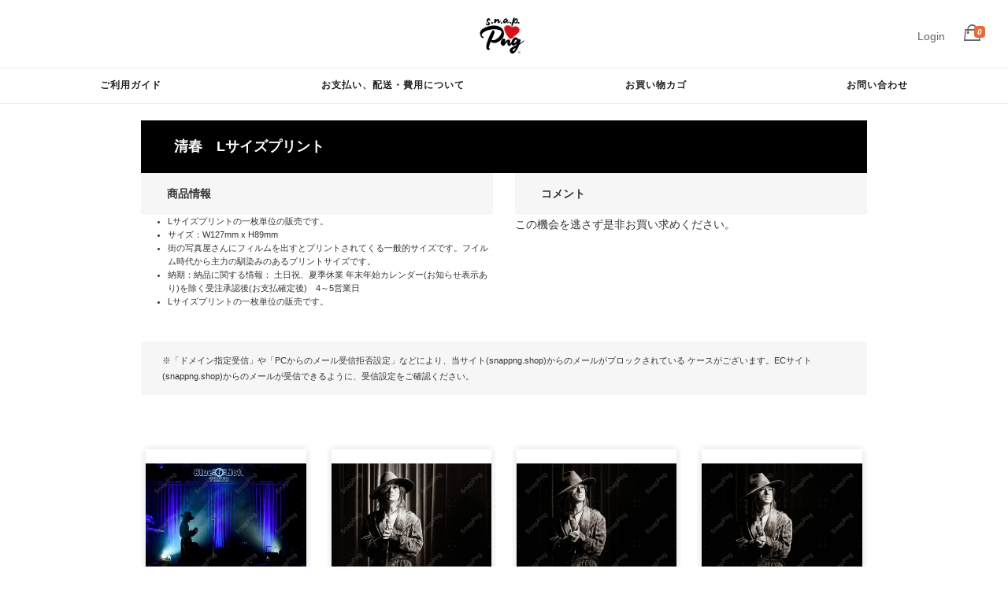

--- FILE ---
content_type: text/html; charset=UTF-8
request_url: https://snappng.shop/kiyoharu/event202189/kiyoharu-l202189/
body_size: 41895
content:



<!DOCTYPE html>
<html lang="ja">
<head>
<meta charset="UTF-8">
<meta name="viewport" content="width=device-width, initial-scale=1">
<title>清春Lサイズ202189 | SnapPng</title>
<link rel="profile" href="http://gmpg.org/xfn/11">
<link rel="pingback" href="https://snappng.shop/xmlrpc.php">

<meta name='robots' content='max-image-preview:large' />
<link rel='dns-prefetch' href='//cdn.jsdelivr.net' />
<link rel='dns-prefetch' href='//s.w.org' />
<link rel="alternate" type="application/rss+xml" title="SnapPng &raquo; フィード" href="https://snappng.shop/feed/" />
<link rel="alternate" type="application/rss+xml" title="SnapPng &raquo; コメントフィード" href="https://snappng.shop/comments/feed/" />
		<script type="text/javascript">
			window._wpemojiSettings = {"baseUrl":"https:\/\/s.w.org\/images\/core\/emoji\/13.0.1\/72x72\/","ext":".png","svgUrl":"https:\/\/s.w.org\/images\/core\/emoji\/13.0.1\/svg\/","svgExt":".svg","source":{"concatemoji":"https:\/\/snappng.shop\/wp-includes\/js\/wp-emoji-release.min.js"}};
			!function(e,a,t){var n,r,o,i=a.createElement("canvas"),p=i.getContext&&i.getContext("2d");function s(e,t){var a=String.fromCharCode;p.clearRect(0,0,i.width,i.height),p.fillText(a.apply(this,e),0,0);e=i.toDataURL();return p.clearRect(0,0,i.width,i.height),p.fillText(a.apply(this,t),0,0),e===i.toDataURL()}function c(e){var t=a.createElement("script");t.src=e,t.defer=t.type="text/javascript",a.getElementsByTagName("head")[0].appendChild(t)}for(o=Array("flag","emoji"),t.supports={everything:!0,everythingExceptFlag:!0},r=0;r<o.length;r++)t.supports[o[r]]=function(e){if(!p||!p.fillText)return!1;switch(p.textBaseline="top",p.font="600 32px Arial",e){case"flag":return s([127987,65039,8205,9895,65039],[127987,65039,8203,9895,65039])?!1:!s([55356,56826,55356,56819],[55356,56826,8203,55356,56819])&&!s([55356,57332,56128,56423,56128,56418,56128,56421,56128,56430,56128,56423,56128,56447],[55356,57332,8203,56128,56423,8203,56128,56418,8203,56128,56421,8203,56128,56430,8203,56128,56423,8203,56128,56447]);case"emoji":return!s([55357,56424,8205,55356,57212],[55357,56424,8203,55356,57212])}return!1}(o[r]),t.supports.everything=t.supports.everything&&t.supports[o[r]],"flag"!==o[r]&&(t.supports.everythingExceptFlag=t.supports.everythingExceptFlag&&t.supports[o[r]]);t.supports.everythingExceptFlag=t.supports.everythingExceptFlag&&!t.supports.flag,t.DOMReady=!1,t.readyCallback=function(){t.DOMReady=!0},t.supports.everything||(n=function(){t.readyCallback()},a.addEventListener?(a.addEventListener("DOMContentLoaded",n,!1),e.addEventListener("load",n,!1)):(e.attachEvent("onload",n),a.attachEvent("onreadystatechange",function(){"complete"===a.readyState&&t.readyCallback()})),(n=t.source||{}).concatemoji?c(n.concatemoji):n.wpemoji&&n.twemoji&&(c(n.twemoji),c(n.wpemoji)))}(window,document,window._wpemojiSettings);
		</script>
		<style type="text/css">
img.wp-smiley,
img.emoji {
	display: inline !important;
	border: none !important;
	box-shadow: none !important;
	height: 1em !important;
	width: 1em !important;
	margin: 0 .07em !important;
	vertical-align: -0.1em !important;
	background: none !important;
	padding: 0 !important;
}
</style>
	<link rel='stylesheet' id='woo_watermark/frontend-css'  href='https://snappng.shop/wp-content/plugins/watermark-pro-for-woocommerce/build/styles-frontend/woo-watermark-styles-frontend.css' type='text/css' media='all' />
<link rel='stylesheet' id='wp-block-library-css'  href='https://snappng.shop/wp-includes/css/dist/block-library/style.min.css' type='text/css' media='all' />
<link rel='stylesheet' id='arkhe-blocks-front-css'  href='https://snappng.shop/wp-content/plugins/arkhe-blocks/dist/css/front.css' type='text/css' media='all' />
<link rel='stylesheet' id='arkhe-blocks-accordion-style-css'  href='https://snappng.shop/wp-content/plugins/arkhe-blocks/dist/gutenberg/blocks/accordion/index.css' type='text/css' media='all' />
<link rel='stylesheet' id='arkhe-blocks-faq-style-css'  href='https://snappng.shop/wp-content/plugins/arkhe-blocks/dist/gutenberg/blocks/faq/index.css' type='text/css' media='all' />
<link rel='stylesheet' id='arkhe-blocks-dl-style-css'  href='https://snappng.shop/wp-content/plugins/arkhe-blocks/dist/gutenberg/blocks/dl/index.css' type='text/css' media='all' />
<link rel='stylesheet' id='arkhe-blocks-notice-style-css'  href='https://snappng.shop/wp-content/plugins/arkhe-blocks/dist/gutenberg/blocks/notice/index.css' type='text/css' media='all' />
<link rel='stylesheet' id='arkhe-blocks-section-heading-style-css'  href='https://snappng.shop/wp-content/plugins/arkhe-blocks/dist/gutenberg/blocks/section-heading/index.css' type='text/css' media='all' />
<link rel='stylesheet' id='arkhe-blocks-section-style-css'  href='https://snappng.shop/wp-content/plugins/arkhe-blocks/dist/gutenberg/blocks/section/index.css' type='text/css' media='all' />
<link rel='stylesheet' id='wc-blocks-vendors-style-css'  href='https://snappng.shop/wp-content/plugins/woo-gutenberg-products-block/build/wc-blocks-vendors-style.css' type='text/css' media='all' />
<link rel='stylesheet' id='wc-blocks-style-css'  href='https://snappng.shop/wp-content/plugins/woo-gutenberg-products-block/build/wc-blocks-style.css' type='text/css' media='all' />
<link rel='stylesheet' id='coblocks-frontend-css'  href='https://snappng.shop/wp-content/plugins/coblocks/dist/style-coblocks-1.css' type='text/css' media='all' />
<link rel='stylesheet' id='ccchildpagescss-css'  href='https://snappng.shop/wp-content/plugins/cc-child-pages/includes/css/styles.css' type='text/css' media='all' />
<link rel='stylesheet' id='ccchildpagesskincss-css'  href='https://snappng.shop/wp-content/plugins/cc-child-pages/includes/css/skins.css' type='text/css' media='all' />
<!--[if lt IE 8]>
<link rel='stylesheet' id='ccchildpagesiecss-css'  href='https://snappng.shop/wp-content/plugins/cc-child-pages/includes/css/styles.ie.css' type='text/css' media='all' />
<![endif]-->
<link rel='stylesheet' id='sp-wpsp-font-awesome-css'  href='https://snappng.shop/wp-content/plugins/woo-product-slider-pro/src/Frontend/assets/css/font-awesome.min.css' type='text/css' media='all' />
<link rel='stylesheet' id='sp-wpsp-magnific-popup-css'  href='https://snappng.shop/wp-content/plugins/woo-product-slider-pro/src/Frontend/assets/css/magnific-popup.min.css' type='text/css' media='all' />
<link rel='stylesheet' id='sp-wpsp-style-css'  href='https://snappng.shop/wp-content/plugins/woo-product-slider-pro/src/Frontend/assets/css/style.min.css' type='text/css' media='all' />
<style id='sp-wpsp-style-inline-css' type='text/css'>
.wpsp-table-layout#sp-woo-product-slider-pro10104.wpsp-product-section table{ background-color: transparent; }.wpsp-slider-section #sp-woo-product-slider-pro10104.wpsp-product-section .wpsp-product:not(.single-item-fade) {margin-bottom: 20px;}#wpsp-slider-section-wrapper.wpsp-slider-section #sp-woo-product-slider-pro10104.wpsp-product-section {margin-right: -10px; margin-left: -10px; }#wpsp-slider-section-wrapper.wpsp-slider-section #sp-woo-product-slider-pro10104.wpsp-product-section .wpsp-masonry-item {padding-right: 10px; padding-left: 10px; } .wpsp-slider-section #sp-woo-product-slider-pro10104.wpsp-product-section .wpsp-pagination-dot span.swiper-pagination-bullet,.wpsp-slider-section #sp-woo-product-slider-pro10104.wpsp-product-section .wpsp-pagination-scrollbar{ background-color: #cccccc; } .wpsp-slider-section #sp-woo-product-slider-pro10104.wpsp-product-section .wpsp-pagination-dot span.swiper-pagination-bullet-active,.wpsp-slider-section #sp-woo-product-slider-pro10104.wpsp-product-section .wpsp-pagination-scrollbar .swiper-scrollbar-drag{ background-color: #333333; } .wpsp-slider-section #sp-woo-product-slider-pro10104.wpsp-product-section .wpsp-product-price{ color: #222222; font-size: 14px; line-height: 19px; text-transform: none; letter-spacing: px;margin: 0px 0 0px 0; text-align: center; font-family: Open Sans; font-weight: 700; font-style: normal; } .wpsp-slider-section #sp-woo-product-slider-pro10104.wpsp-product-section .wpsp-product-price del{ color: #888888; } .wpsp-slider-section #sp-woo-product-slider-pro10104.wpsp-product-section .wpsp-product-title a h3 { color: #444444; font-size: 15px; line-height: 20px; text-transform: none;margin: 0px 0 0px 0; letter-spacing: px; font-family: Open Sans; font-weight: 600; font-style: normal; } .wpsp-slider-section #sp-woo-product-slider-pro10104.wpsp-product-section .wpsp-product-title{ text-align: center; } .wpsp-slider-section #sp-woo-product-slider-pro10104.wpsp-product-section .wpsp-product-title:hover a h3{ color: #955b89; } .wpsp-slider-section #sp-woo-product-slider-pro10104.wpsp-product-section .wpsp-product-cat,.wpsp-slider-section #sp-woo-product-slider-pro10104.wpsp-product-section .wpsp-product-brands-name{ text-align: center; } .wpsp-slider-section #sp-woo-product-slider-pro10104.wpsp-product-section .wpsp-product-cat a,#sp-woo-product-slider-pro10104.wpsp-product-section .wpsp-product-brands-name a{ color: #444444; font-size: 14px; line-height: 19px; text-transform: none;margin: 0px 0 0px 0; letter-spacing: px; } .wpsp-slider-section #sp-woo-product-slider-pro10104.wpsp-product-section .wpsp-product-cat a:hover,#sp-woo-product-slider-pro10104.wpsp-product-section .wpsp-product-brands-name a:hover{ color: #955b89; }.wpsp-slider-section #sp-woo-product-slider-pro10104.wpsp-product-section .wpsp-cart-button a:not(.sp-wqvpro-view-button):not(.sp-wqv-view-button), .wpsp-slider-section #sp-woo-product-slider-pro10104.wpsp-product-section .wpsp-cart-button a.button:not(.sp-wqvpro-view-button):not(.sp-wqv-view-button), .wpsp-slider-section #sp-woo-product-slider-pro10104.wpsp-product-section .wpsp-cart-button a.added_to_cart:not(.sp-wqvpro-view-button):not(.sp-wqv-view-button){ font-size: 14px; line-height: 19px; text-transform: none; letter-spacing: px; font-family: Open Sans; font-weight: 600; font-style: normal; color: #444444; background-color: transparent; border: 1px solid #222222; border-radius: 0px; } .wpsp-slider-section #sp-woo-product-slider-pro10104.wpsp-product-section .wpsp-cart-button a.button:not(.sp-wqvpro-view-button):not(.sp-wqv-view-button):hover, .wpsp-slider-section #sp-woo-product-slider-pro10104.wpsp-product-section .wpsp-cart-button a:not(.sp-wqvpro-view-button):not(.sp-wqv-view-button).added_to_cart{ color: #ffffff; background-color: #222222; border-color: #222222; }.wpsp-slider-section #sp-woo-product-slider-pro10104.wpsp-product-section .wpsp-cart-button {text-align: center;}.wpsp-slider-section #sp-woo-product-slider-pro10104.wpsp-product-section .wpsp-product .product-details{ background-color: #ffffff;}.wpsp-slider-section #sp-woo-product-slider-pro10104.wpsp-product-section .wpsp-product:hover .product-details{ background-color: #ffffff;}.wpsp-slider-section #sp-woo-product-slider-pro10104.wpsp-product-section .wpsp-product a.sp-wqv-view-button, .wpsp-slider-section #sp-woo-product-slider-pro10104.wpsp-product-section .wpsp-product a.sp-wqvpro-view-button{ display: none !important; } #wpsp-slider-section-wrapper.wpsp-slider-section10104 .wpsp-product .wpsp-product-box{ -webkit-box-shadow: 0px 0px 10px 0px #dddddd ; -moz-box-shadow: 0px 0px 10px 0px #dddddd ; box-shadow:0px 0px 10px 0px #dddddd ; } #wpsp-slider-section-wrapper.wpsp-slider-section10104 .wpsp-product:hover .wpsp-product-box{ -webkit-box-shadow:0px 0px 10px 0px #dddddd ; -moz-box-shadow:0px 0px 10px 0px #dddddd ; box-shadow: 0px 0px 10px 0px #dddddd ; } .wpsp-slider-section #sp-woo-product-slider-pro10104.wpsp-product-section .wpsp-nav { background-color: transparent; color: #444444; border: 1px solid #aaaaaa; border-radius: 0px;display: flex;justify-content: center;align-items: center; }.wpsp-slider-section.navigation_position_top_left #sp-woo-product-slider-pro10104.wpsp-product-section .wpsp-nav{margin-top:10px;} .wpsp-slider-section #sp-woo-product-slider-pro10104.wpsp-product-section .wpsp-nav:hover { color: #ffffff; background-color: #444444; border-color: #444444; } .navigation_position_vertical_center #sp-woo-product-slider-pro10104.wpsp-product-section .wpsp-product{ padding-right: 2px; }.wpsp-slider-section #sp-woo-product-slider-pro10104.wpsp-product-section .wpsp-nav i{ font-size: 20px; }.wpsp-slider-section #sp-woo-product-slider-pro10104.wpsp-product-section .wpsp-nav {width: 30px;height: 30px;}#wpsp-slider-section-wrapper.wpsp-slider-section10104{ padding-top: 46px; }.wpsp-slider-section #sp-woo-product-slider-pro10104.wpsp-product-section .swiper-slide .single-item-fade {padding-right: 20px;}.wpsp-slider-section #sp-woo-product-slider-pro10104.wpsp-product-section .swiper-slide .wpsp-fade-wrapper {margin-right: -20px;}#wpsp-slider-section-wrapper.wpsp-slider-section10104.wpsp_custom.with_overlay.on_hover .wpsp-product .product-details,#wpsp-slider-section-wrapper.wpsp-slider-section10104.wpsp_custom.with_overlay.always .wpsp-product .product-details{justify-content:center;}.sp-wpspro-col-xl-1 {flex: 0 0 100%; max-width: 100%;}.sp-wpspro-col-xl-2 {flex: 1 1 calc(50%);max-width: 50%;}.sp-wpspro-col-xl-3 {flex: 1 1 calc(33.22%); max-width: 33.22222222%}.sp-wpspro-col-xl-4 {flex: 1 1 calc(25%); max-width: 25%;}.sp-wpspro-col-xl-5 {flex: 1 1 calc(20%); max-width: 20%;}.sp-wpspro-col-xl-6 {flex: 1 1 calc(16.66%); max-width: 16.66666666666667%;}.sp-wpspro-col-xl-7 {flex: 1 1 calc(14.285%); max-width: 14.28571428%;}.sp-wpspro-col-xl-8 {flex: 1 1 calc(12.5%); max-width: 12.5%;}.sp-wpspro-col-xl-9 {flex: 1 1 calc(11.11%); max-width: 11.11%;}.sp-wpspro-col-xl-10 {flex: 1 1 calc(10%); max-width: 10%;}.sp-wpspro-col-xl-11 {flex: 1 1 calc(9.09%); max-width: 9.09%;}.sp-wpspro-col-xl-12 {flex: 1 1 calc(8.33%); max-width: 8.33%;}/* Responsive CSS *//* lg */@media (min-width: 990px) and (max-width: 1100px) { .sp-wpspro-col-lg-1{ flex: 0 0 100%; max-width: 100%; } .sp-wpspro-col-lg-2{ flex: 1 1 calc(50%);max-width: 50%; } .sp-wpspro-col-lg-3{ flex: 1 1 calc(33.22%); max-width: 33.22222222% } .sp-wpspro-col-lg-4{ flex: 1 1 calc(25%); max-width: 25%; } .sp-wpspro-col-lg-5{ flex: 1 1 calc(20%); max-width: 20%; } .sp-wpspro-col-lg-6{ flex: 1 1 calc(16.66%); max-width: 16.66666666666667%; } .sp-wpspro-col-lg-7 { flex: 1 1 calc(14.285%); max-width: 14.28571428%; } .sp-wpspro-col-lg-8 { flex: 1 1 calc(12.5%); max-width: 12.5%; } .sp-wpspro-col-lg-9 { flex: 1 1 calc(11.11%); max-width: 11.11%; } .sp-wpspro-col-lg-10 { flex: 1 1 calc(10%); max-width: 10%; } .sp-wpspro-col-lg-11 { flex: 1 1 calc(9.09%); max-width: 9.09%; } .sp-wpspro-col-lg-12 {flex: 1 1 calc(8.33%); max-width: 8.33%; }}/* md */@media (min-width: 650px) and (max-width: 990px) { .sp-wpspro-col-md-1{ flex: 0 0 100%; max-width: 100%; } .sp-wpspro-col-md-2{ flex: 1 1 calc(50%);max-width: 50%; } .sp-wpspro-col-md-3{ flex: 1 1 calc(33.22%); max-width: 33.22222222% } .sp-wpspro-col-md-4{ flex: 1 1 calc(25%); max-width: 25%; } .sp-wpspro-col-md-5{ flex: 1 1 calc(20%); max-width: 20%; } .sp-wpspro-col-md-6{ flex: 1 1 calc(16.66%); max-width: 16.66666666666667%; } .sp-wpspro-col-md-7 { flex: 1 1 calc(14.285%); max-width: 14.28571428%; } .sp-wpspro-col-md-8 { flex: 1 1 calc(12.5%); max-width: 12.5%; } .sp-wpspro-col-md-9 { flex: 1 1 calc(11.11%); max-width: 11.11%; } .sp-wpspro-col-md-10 { flex: 1 1 calc(10%); max-width: 10%; } .sp-wpspro-col-md-11 { flex: 1 1 calc(9.09%); max-width: 9.09%; } .sp-wpspro-col-md-12 { flex: 1 1 calc(8.33%); max-width: 8.33%; }}/* sm */@media (max-width: 650px) { .sp-wpspro-col-sm-1{ flex: 0 0 100%; max-width: 100%; } .sp-wpspro-col-sm-2{ flex: 1 1 calc(50%);max-width: 50%; } .sp-wpspro-col-sm-3{ flex: 1 1 calc(33.22%); max-width: 33.22222222% } .sp-wpspro-col-sm-4{ flex: 1 1 calc(25%); max-width: 25%; } .sp-wpspro-col-sm-5{ flex: 1 1 calc(20%); max-width: 20%; } .sp-wpspro-col-sm-6{ flex: 1 1 calc(16.66%); max-width: 16.66666666666667%; } .sp-wpspro-col-sm-7 { flex: 1 1 calc(14.285%); max-width: 14.28571428%; } .sp-wpspro-col-sm-8 { flex: 1 1 calc(12.5%); max-width: 12.5%; } .sp-wpspro-col-sm-9 { flex: 1 1 calc(11.11%); max-width: 11.11%; } .sp-wpspro-col-sm-10 { flex: 1 1 calc(10%); max-width: 10%; } .sp-wpspro-col-sm-11 { flex: 1 1 calc(9.09%); max-width: 9.09%; } .sp-wpspro-col-sm-12 { flex: 1 1 8.33%; max-width: 8.33%; }}
</style>
<style id='woocommerce-inline-inline-css' type='text/css'>
.woocommerce form .form-row .required { visibility: visible; }
</style>
<link rel='stylesheet' id='wc-photography-frontend-css'  href='//snappng.shop/wp-content/plugins/woocommerce-photography/assets/css/frontend.css' type='text/css' media='all' />
<link rel='stylesheet' id='ywot_style-css'  href='https://snappng.shop/wp-content/plugins/yith-woocommerce-order-tracking-premium/assets/css/ywot_style.css' type='text/css' media='all' />
<link rel='stylesheet' id='ywot_font-css'  href='https://snappng.shop/wp-content/plugins/yith-woocommerce-order-tracking-premium/assets/css/fonts.css' type='text/css' media='all' />
<link rel='stylesheet' id='wc-gateway-linepay-smart-payment-buttons-css'  href='https://snappng.shop/wp-content/plugins/woocommerce-for-japan/assets/css/linepay_button.css' type='text/css' media='all' />
<link rel='stylesheet' id='parent-style-css'  href='https://snappng.shop/wp-content/themes/snappng/style.css' type='text/css' media='all' />
<link rel='stylesheet' id='child-style-css'  href='https://snappng.shop/wp-content/themes/snappng-sub/style.css' type='text/css' media='all' />
<link rel='stylesheet' id='montblanc-style-css'  href='https://snappng.shop/wp-content/themes/snappng-sub/style.css' type='text/css' media='all' />
<link rel='stylesheet' id='montblanc-ionicons-css'  href='https://snappng.shop/wp-content/themes/snappng/css/ionicons.min.css' type='text/css' media='all' />
<link rel='stylesheet' id='woocommerce-css'  href='https://snappng.shop/wp-content/themes/snappng/css/woocommerce.css' type='text/css' media='all' />
<link rel='stylesheet' id='woocommerce-layout-css'  href='https://snappng.shop/wp-content/themes/snappng/css/woocommerce-layout.css' type='text/css' media='all' />
<link rel='stylesheet' id='woocommerce-smallscreen-css'  href='https://snappng.shop/wp-content/themes/snappng/css/woocommerce-smallscreen.css' type='text/css' media='only screen and (max-width: 768px)' />
<link rel='stylesheet' id='montblanc-megamenu-css'  href='https://snappng.shop/wp-content/themes/snappng/css/megamenu.css' type='text/css' media='all' />
<link rel='stylesheet' id='montblanc-slidecart-css'  href='https://snappng.shop/wp-content/themes/snappng/css/slidecart.css' type='text/css' media='all' />
<script type='text/javascript' src='https://snappng.shop/wp-includes/js/dist/vendor/wp-polyfill.min.js' id='wp-polyfill-js'></script>
<script type='text/javascript' id='wp-polyfill-js-after'>
( 'fetch' in window ) || document.write( '<script src="https://snappng.shop/wp-includes/js/dist/vendor/wp-polyfill-fetch.min.js"></scr' + 'ipt>' );( document.contains ) || document.write( '<script src="https://snappng.shop/wp-includes/js/dist/vendor/wp-polyfill-node-contains.min.js"></scr' + 'ipt>' );( window.DOMRect ) || document.write( '<script src="https://snappng.shop/wp-includes/js/dist/vendor/wp-polyfill-dom-rect.min.js"></scr' + 'ipt>' );( window.URL && window.URL.prototype && window.URLSearchParams ) || document.write( '<script src="https://snappng.shop/wp-includes/js/dist/vendor/wp-polyfill-url.min.js"></scr' + 'ipt>' );( window.FormData && window.FormData.prototype.keys ) || document.write( '<script src="https://snappng.shop/wp-includes/js/dist/vendor/wp-polyfill-formdata.min.js"></scr' + 'ipt>' );( Element.prototype.matches && Element.prototype.closest ) || document.write( '<script src="https://snappng.shop/wp-includes/js/dist/vendor/wp-polyfill-element-closest.min.js"></scr' + 'ipt>' );( 'objectFit' in document.documentElement.style ) || document.write( '<script src="https://snappng.shop/wp-includes/js/dist/vendor/wp-polyfill-object-fit.min.js"></scr' + 'ipt>' );
</script>
<script type='text/javascript' src='https://snappng.shop/wp-includes/js/dist/hooks.min.js' id='wp-hooks-js'></script>
<script type='text/javascript' src='https://snappng.shop/wp-includes/js/dist/i18n.min.js' id='wp-i18n-js'></script>
<script type='text/javascript' id='wp-i18n-js-after'>
wp.i18n.setLocaleData( { 'text direction\u0004ltr': [ 'ltr' ] } );
</script>
<script type='text/javascript' id='arkhe-blocks-lang-js-extra'>
/* <![CDATA[ */
var arkbSettings = {"customFormats":[],"disableHeaderLink":""};
/* ]]> */
</script>
<script type='text/javascript' id='arkhe-blocks-lang-js-translations'>
( function( domain, translations ) {
	var localeData = translations.locale_data[ domain ] || translations.locale_data.messages;
	localeData[""].domain = domain;
	wp.i18n.setLocaleData( localeData, domain );
} )( "arkhe-blocks", {"domain":"messages","locale_data":{"messages":{"":{"domain":"messages","plural_forms":"nplurals=1; plural=0;","lang":"ja"},"Accordion item":["アコーディオン項目"],"Settings":["設定"],"Box layout":["ボックスレイアウト"],"Make it open by default":["デフォルトで開いた状態にする"],"Enter text":["テキストを入力"],"Accordion":["アコーディオン"],"Create content that can be expanded with a click.":["クリックで展開できるコンテンツを作成します。"],"Blog card":["ブログカード"],"Create a card-type link for related articles.":["関連記事のカード型リンクを作成します。"],"Link to an external site":["外部サイトへリンクする"],"Post ID":["投稿ID"],"Enter a title to search for articles":["タイトルを入力して記事を検索"],"Enter the URL.":["URLを入力してください。"],"Use the cache":["キャッシュを利用する"],"If you want to clear the cache, turn it off only once.":["キャッシュを削除したい時、一度だけオフにしてください。"],"Show featured image":["アイキャッチ画像を表示する"],"Show excerpt":["抜粋文を表示する"],"Caption at the bottom right of the card":["カード右下のキャプション"],"Link settings":["リンク設定"],"Open in new tab":[""],"Link rel":[""],"Specify the page.":["ページを指定してください。"],"Vertical":["縦並び"],"Horizontal":["横並び"],"White":["白"],"Black":["黒"],"By default, it has the same ratio as thumbnails in the archive list.":["デフォルトではアーカイブリストのサムネイルと同じ比率になります。"],"Fix image ratio":["画像比率を固定する"],"Show the entire image":["画像全体を表示する"],"Image ratio":["画像比率"],"Box Settings":["ボックス設定"],"Layout":["レイアウト"],"HTML tag for title":["タイトルのHTMLタグ"],"Overlay opacity":["オーバーレイの不透明度"],"\"READ MORE\" text":["「READ MORE」テキスト"],"Show arrow icon":["矢印アイコンを表示する"],"Image settings":["画像設定"],"Icon settings":["アイコン設定"],"Use icon":["アイコンを使用する"],"Write the icon in HTML":["HTMLでアイコンを書く"],"HTML for icons":["アイコン用HTML"],"Icon color":["アイコンカラー"],"Icon size":["アイコンサイズ"],"Center the text":["テキストセンター寄せ"],"Link":["リンク"],"Delete link":["リンクを削除"],"Delete image":["画像を削除"],"Edit image":["画像を編集"],"Box link":["ボックス"],"Default":["デフォルト"],"Banner":["バナー"],"Box links":["ボックスリンク"],"Number of columns":["列数"],"Unlink Sides":["Unlink Sides"],"Link Sides":["Link Sides"],"Column item":["カラム項目"],"Column width":["カラム横幅"],"Forcibly breaks the character string according to the display range":["表示範囲に合わせて強制的に文字列を改行する"],"\"word-break: break-all\" is applied.":["“word-break: break-all” が適用されます。"],"Padding settings":["余白設定"],"Use custome padding":["カスタムパディングを使用する"],"Rich columns":["リッチカラム"],"Margins between columns":["カラム間の余白"],"Description":["説明"],"Side-by-side items":["横並び項目"],"Term":["項目"],"Description list":["説明リスト"],"Create a description list using the \"dl\" tag.":["“dl”タグを使った説明リストを作成します。"],"Q&A item":["Q&A項目"],"Create Q & A format content.":["Q&A形式のコンテンツを作成します。"],"Notice":["通知"],"Create content that is prominently emphasized.":["目立つように強調されたコンテンツを作成します。"],"Stronger":["強調"],"Simple":["シンプル"],"Notification type":["通知タイプ"],"Child Pages of this page":["このページの子ページ"],"Child Pages of specified page":["指定ページの子ページ"],"Specify by ID":["IDで指定する"],"\"Order\" setting":["「順序」設定"],"Release date":["公開日"],"Random":["ランダム"],"Descending order":["降順"],"Ascending order":["昇順"],"Card type":["カード型"],"List type":["リスト型"],"Text type":["テキスト型"],"Page list":["固定ページリスト"],"Create a page list with the specified conditions.":["指定した条件で固定ページリストを作成します。"],"Pages to display":["表示するページ"],"If there are multiple, enter them separated by \",\".":["複数の場合は「,」区切りで入力して下さい。"],"Enter the ID of the parent page":["親ページのIDを入力"],"Search by Page name":["ページ名で検索"],"Display settings":["表示設定"],"List layout":["リストレイアウト"],"Number of characters in the excerpt":["抜粋文の文字数"],"If \"Excerpt\" is entered, its contents will be displayed.":["「抜粋」が入力されている場合は、その内容が表示されます。"],"Sorting order setting":["並び順の設定"],"What to arrange based on":["何を基準に並べるか"],"Post list":["投稿リスト"],"Create a post list with the specified conditions.":["指定した条件で投稿リストを作成します。"],"Update date":["更新日"],"Show release date":["公開日を表示する"],"Show update date":["更新日を表示する"],"Show category":["カテゴリーを表示する"],"Show author":["著者を表示する"],"Show sticky posts":["先頭固定表示の記事を表示する"],"Number of posts to display":["表示する投稿数"],"What to display":["何を表示するか"],"Descending or Ascending":["降順か昇順か"],"All":["全て"],"Having at least one":["1つでも含む"],"Having all":["全て含む"],"Having":["含む"],"Not having":["含まない"],"Narrow down by post ID":["投稿IDでの絞り込み"],"Specify the post ID directly":["投稿IDを直接指定する"],"Post ID to exclude":["除外する投稿ID"],"Narrow down by post type":["投稿タイプでの絞り込み"],"Taxonomy condition setting":["タクソノミーの条件設定"],"For the following taxonomy conditions,":["以下のタクソノミー条件に対して、"],"Whether at least one is true":["少なくとも１つ当てはまるかどうか"],"Whether all is true":["全てに当てはまるかどうか"],"You can select multiple categories and tags by holding down the \"command\" key on Mac and the \"ctrl\" key on Windows.":["カテゴリーやタグは、Macなら”command”キー、Windowsなら”ctrl”キーを押しながらクリックすると複数選択できます。"],"Categories":["カテゴリー"],"Exclude articles in child categories only":["子カテゴリのみの記事を除外"],"Relationship of selected categories":["選択したカテゴリーの関係"],"Tags":["タグ"],"Relationship of selected tags":["選択したタグの関係"],"Taxonomy":["タクソノミー"],"Enter the taxonomy name (slug)":["タクソノミー名（slug）を入力"],"Terms":["ターム"],"Relationship of selected terms":["選択したタームの関係"],"Narrowing down by author":["著者での絞り込み"],"Show page name of site":["サイトのページ名を表示する"],"Show thumbnail":["サムネイルを表示する"],"RSS settings":["RSS設定"],"RSS feed URL":["RSSフィードのURL"],"RSS feed page name":["RSSフィードのページ名"],"RSS list":["RSSリスト"],"Create a list of RSS feeds.":["RSSフィードのリストを作成します。"],"Change heading level":["Change heading level"],"Heading %d":["Heading %d"],"Top":["上部"],"Bottom":["下部"],"Section Heading":["セクション見出し"],"Subtext position":["サブテキストの位置"],"Show line":["線を表示"],"Color settings":["カラー設定"],"Text Color":["文字色"],"Line Color":["線の色"],"Write sub title…":["サブタイトルを入力…"],"Write heading…":["Write heading…"],"Tag setting":["タグ設定"],"Background media setting":["背景メディア設定"],"Apply a dot filter":["ドットフィルターを適用する"],"This is only available when the theme is Arkhe.":["テーマがArkheの時のみ有効です。"],"Repeat the background image":["背景画像をリピートする"],"Background Size":["背景サイズ"],"Height settings":["高さ設定"],"Fit to content":["コンテンツにあわせる"],"Fit screen":["スクリーンに合わせる"],"Specify by number":["数値で指定する"],"Overlay color":["オーバーレイカラー"],"Background color":["背景色"],"Background opacity":["背景色の不透明度"],"Text color":["文字色"],"Top border":["上部の境界"],"Shape":["形状"],"Height level":["高さレベル"],"Color":["色"],"Bottom border":["下部の境界"],"Change media":["メディアを変更"],"Select media":["メディアを選択"],"Delete":["削除"],"Section":["セクション"],"Create a content area to use as a section.":["セクションとして使うコンテンツエリアを作成します。"],"To full-width content":["コンテンツを全幅にする"],"Change content position":["Change content position"],"Media setting":["メディア設定"],"Media":["メディア"],"Upload an image or video file, or pick one from your media library.":["."],"Slider content":["スライダーコンテンツ"],"Delete this slide":["このスライドを削除"],"Slider height":["スライダーの高さ"],"Settings for each device":["デバイスごとの設定"],"Number of slides":["スライドの枚数"],"Space between slides":["スライド間のスペース"],"Slider settings":["スライダー設定"],"Enable autoplay":["自動再生を有効化する"],"Enable loop":["ループを有効化する"],"Show arrow navigation":["矢印ナビゲーションを表示する"],"Center the slide":["スライドをセンター寄せにする"],"Slide transition time":["スライド遷移の時間"],"Delay time between transitions":["次の切り替えまでの遅延時間"],"When you select Fade/Flip/Cube, the number of slides displayed will be set to 1.":["フェード/フリップ/キューブのいずれかを選択すると、スライドの表示枚数は 1 になります。"],"Media Slider settings":["メディアスライダー設定"],"Show thumbnail slider":["サムネイルスライダーを表示する"],"Rich Slider settings":["リッチスライダー設定"],"Slider direction":["スライダーの方向"],"This function is not available when the slider height setting is \"Fit to Content\".":["スライダーの高さ設定が”コンテンツに合わせる”の時は利用できません。"],"Pagination":["ページネーション"],"Navigation Color":["ナビゲーションの色"],"The color of the arrow buttons and pagination will change.":["矢印ボタンやページネーションの色が変わります。"],"Media Slider":["メディアスライダー"],"Slider that can place only media":["メディアのみを配置できるスライダー"],"Rich Slider":["リッチスライダー"],"Slider that allows you to place free content":["自由なコンテンツを配置できるスライダー"],"Add a slide":["スライドを追加する"],"Slider":["スライダー"],"Create slider content.":["スライダーのコンテンツを作成します。"],"Step item":["ステップ項目"],"Text settings":["テキスト設定"],"Hide the number":["番号を非表示にする"],"Number part text":["番号部分のテキスト"],"Hide the text":["テキストを非表示にする"],"Text of \"STEP\" part":["「STEP」部分のテキスト"],"Step":["ステップ"],"Create step-by-step content.":["ステップ形式のコンテンツを作成します。"],"Big":["大"],"Card":["カード"],"Step settings":["ステップ設定"],"Start number":["スタート番号"],"Tab content":["タブコンテンツ"],"Tab settings":["タブ設定"],"Tab block ID":["タブブロックID"],"Do not duplicate it with other tab blocks on the same page.":["同じページ内の他のタブブロックと重複しないようにしてください。"],"Number of tabs to open first":["最初に開いておくタブの番号"],"Tab size setting":["タブサイズ設定"],"Fit to text":["テキストにあわせる"],"Fixed width":["固定幅"],"Equal width":["均等幅"],"Make it scrollable":["スクロール可能にする"],"Tab":["タブ"],"Move tab forward":["タブを前へ移動する"],"Delete tab":["タブを削除する"],"Move tab back":["タブを後ろへ移動する"],"Add tab":["タブを追加"],"Create tab content.":["タブコンテンツを作成します。"],"Timeline item":["タイムライン項目"],"Shape settings":["シェイプ設定"],"Fill the shape":["シェイプを塗りつぶす"],"Timeline":["タイムライン"],"Create timeline format content.":["タイムライン形式のコンテンツを作成します。"],"The <a>Font Awesome icon</a> is also available. (Output with svg)":["<a>Font Awesome のアイコン</a>も利用可能です。(svgで出力されます)"],"Icon class":["アイコンクラス"],"Margins on the block":["ブロック上の余白"],"Image size":[""],"View Post":["投稿を表示"],"View Page":["ページを表示"],"Arkhe Format":["Arkhe書式"],"Shortcodes":["ショートコード"],"Clear format":["書式クリア"],"Clear":[""],"Font size":["フォントサイズ"],"Kerning":["カーニング"],"Annotation size":["注釈サイズ"],"Custom 01":["カスタム01"],"General settings":["一般設定"],"Your settings have been saved.":["設定を保存しました。"],"Arkhe Blocks Settings":["Arkhe Blocks設定"],"Custom format":["カスタム書式"],"You can define formats that can be applied from the block toolbar.":["ブロックツールバーから適用できる書式フォーマットを定義できます。"],"Class name":["クラス名"],"Display name":["表示名"],"CSS for custom format":["カスタム書式用CSS"],"The CSS written here is loaded on both the front side and the editor side.":["ここに書いたCSSは、フロント側とエディター側の両方で読み込まれます。"],"Disable editor extensions":["エディター拡張機能の無効化"],"Disable core block extensions":["コアブロック拡張機能を無効化する"],"Disable format extensions":["フォーマット拡張機能を無効化する"],"Hide the link to the page placed on the header toolbar":["ヘッダーツールバーに設置しているページへのリンクを非表示にする"],"Core Functions":["コア機能"],"Enable the \"Custom Space\" feature":["「カスタムスペース」機能を有効化する"],"Enable the \"Blocks for FSE\"":["「FSE用のブロック」を有効化する"],"Enable \"Core Block Patterns\"":["「コアのブロックパターン」を有効化する"],"Custom shortcode":["カスタムショートコード"],"Code to call":["呼び出すコード"],"Get license":["ライセンス取得"],"License key registration":["ライセンスキー登録"],"Please enter the URL of the RSS feed.":["RSSフィードのURLを入力してください。"],"RSS feed is not found.":["RSSフィードが見つかりませんでした。"],"The URL of the RSS feed is incorrect.":["RSSフィードのURLが正しくありません。"],"The article was not found.":["記事が見つかりませんでした。"],"Arkhe Blocks":["Arkhe Blocks"],"Both the free and PRO versions of Arkhe Blocks are running.":["Arkhe Blocksの無料版とPRO版の両方が有効化されています。"],"If you are using the PRO version, please disable the free version.":["PRO版をご利用の方は、無料版は無効化してご利用ください。"],"Arkhe Blocks Pro":["Arkhe Blocks Pro"],"https://arkhe-theme.com":["https://arkhe-theme.com/ja/"],"A plugin that extends Gutenberg, optimized for the \"Arkhe\" theme.":["“Arkhe”テーマに最適化された、Gutenbergを拡張するプラグイン。"],"LOOS,Inc.":["LOOS,Inc."],"https://loos.co.jp/":["https://loos.co.jp/"],"style\u0004Shadow":["影付き"],"style\u0004Box":["ボックス"],"style\u0004Border":["枠線"],"style\u0004Frame":["フレーム"],"style\u0004Check":["チェック"],"style\u0004Good":["グッド"],"style\u0004Bad":["バッド"],"style\u0004Numbered":["番号付き"],"style\u0004Notes":["注釈"],"style\u0004Card type":["カード型"],"style\u0004Broken Grid":["ブロークングリッド"],"tab-panel\u0004Settings":["表示設定"],"tab-panel\u0004Pickup":["絞り込み"],"slide\u0004Slide":["スライド"],"slide\u0004Fade":["フェード"],"slide\u0004Flip":["フリップ"],"slide\u0004Cube":["キューブ"],"slide\u0004Coverflow":["カバーフロー"],"slider\u0004Transition effect":["トランジション効果"],"slider\u0004Horizontal":["水平"],"slider\u0004Vertical":["垂直"],"slider\u0004Off":["オフ"],"slider\u0004Bullets":["ドット"],"slider\u0004Progressbar":["プログレスバー"],"slider\u0004Fraction":["分数"],"slider\u0004Scrollbar":["スクロールバー"],"slider\u0004Clickable":["クリック可能にする"],"slider\u0004DynamicBullets":["ドットに強弱をつける"],"tab\u0004Format":["書式設定"]}}} );
</script>
<script type='text/javascript' src='https://snappng.shop/wp-content/plugins/arkhe-blocks/assets/js/translations.js' id='arkhe-blocks-lang-js'></script>
<script type='text/javascript' src='https://snappng.shop/wp-includes/js/jquery/jquery.min.js' id='jquery-core-js'></script>
<script type='text/javascript' src='https://snappng.shop/wp-includes/js/jquery/jquery-migrate.min.js' id='jquery-migrate-js'></script>
<script type='text/javascript' src='https://snappng.shop/wp-content/plugins/contentprotector/js/jquery.watermark.js' id='jquery_watermark-js'></script>
<link rel="https://api.w.org/" href="https://snappng.shop/wp-json/" /><link rel="alternate" type="application/json" href="https://snappng.shop/wp-json/wp/v2/pages/10040" /><link rel="EditURI" type="application/rsd+xml" title="RSD" href="https://snappng.shop/xmlrpc.php?rsd" />
<link rel="wlwmanifest" type="application/wlwmanifest+xml" href="https://snappng.shop/wp-includes/wlwmanifest.xml" /> 
<link rel="canonical" href="https://snappng.shop/kiyoharu/event202189/kiyoharu-l202189/" />
<link rel='shortlink' href='https://snappng.shop/?p=10040' />
<link rel="alternate" type="application/json+oembed" href="https://snappng.shop/wp-json/oembed/1.0/embed?url=https%3A%2F%2Fsnappng.shop%2Fkiyoharu%2Fevent202189%2Fkiyoharu-l202189%2F" />
<link rel="alternate" type="text/xml+oembed" href="https://snappng.shop/wp-json/oembed/1.0/embed?url=https%3A%2F%2Fsnappng.shop%2Fkiyoharu%2Fevent202189%2Fkiyoharu-l202189%2F&#038;format=xml" />
	<noscript><style>.woocommerce-product-gallery{ opacity: 1 !important; }</style></noscript>
	<link rel="icon" href="https://snappng.shop/wp-content/uploads/cropped-snappng-main-32x32.png" sizes="32x32" />
<link rel="icon" href="https://snappng.shop/wp-content/uploads/cropped-snappng-main-192x192.png" sizes="192x192" />
<link rel="apple-touch-icon" href="https://snappng.shop/wp-content/uploads/cropped-snappng-main-180x180.png" />
<meta name="msapplication-TileImage" content="https://snappng.shop/wp-content/uploads/cropped-snappng-main-270x270.png" />
		<style type="text/css" id="wp-custom-css">
			.woocommerce .cart-collaterals .cart_totals table th, .woocommerce-page .cart-collaterals .cart_totals table th {
    width: 5%;
}

#wpsp-slider-section-wrapper.wpsp-slider-section img.wpsp-product-img {
	height:180px;
	object-fit:contain;
}

.page-id-42934 {
background:url(https://snappng.shop/wp-content/uploads/3203f907ee85d84e517e565f27031041.jpg) center repeat;
	background-size:30%;
}


.page-id-43023 {
background:url(https://snappng.shop/wp-content/uploads/1f63898f34a7aeb8135631ef92f34237.jpg) center repeat;
	background-size:30%;
}

.page-id-45266 {
background:url(https://snappng.shop/wp-content/uploads/3203f907ee85d84e517e565f27031041.jpg) center repeat;
	background-size:30%;
}

.page-id-47375 {
background:url(https://snappng.shop/wp-content/uploads/3203f907ee85d84e517e565f27031041.jpg) center repeat;
	background-size:30%;
}

.page-id-75776 {
background:url(https://snappng.shop/wp-content/uploads/1f63898f34a7aeb8135631ef92f34237.jpg) center repeat;
	background-size:30%;
}

.page-id-85476 {
background:url(https://snappng.shop/wp-content/uploads/5a4812bc9058db919b066cce28a3ebed.jpg) center repeat;
	background-size:30%;
}

.page-id-86858 {
background:url(https://snappng.shop/wp-content/uploads/c6d9405c008f88471cba48acb803d520.jpg) center repeat;
	background-size:30%;
}

.page-id-88784 {
background:url(https://snappng.shop/wp-content/uploads/b9b4bdfbc50ccfb662bab3fe1576d713.jpg) center repeat;
	background-size:30%;
}

.page-id-96904 {
background:url(https://snappng.shop/wp-content/uploads/bg/mcf-bg02.jpg) center repeat;
	background-size:20%;
	background-color:rgba(255,255,255,0.4);
background-blend-mode:lighten;
}

@media screen and (max-width:768px) {
.page-id-85476 {
background:url(https://snappng.shop/wp-content/uploads/5a4812bc9058db919b066cce28a3ebed.jpg) center repeat;
	background-size:100%;
}
}
		</style>
		
<script src="https://use.fontawesome.com/666b976d0a.js"></script>
<link href='https://fonts.googleapis.com/css?family=Montserrat' rel='stylesheet'>
 <link rel="stylesheet" type="text/css" href="https://snappng.shop/wp-content/themes/snappng/css/slick.css"/>
 <link rel="stylesheet" type="text/css" href="https://snappng.shop/wp-content/themes/snappng/css/slick-theme.css"/>

<script type="text/javascript" src="//code.jquery.com/jquery-1.11.0.min.js"></script>
<script type="text/javascript" src="//code.jquery.com/jquery-migrate-1.2.1.min.js"></script>

<!-- Global site tag (gtag.js) - Google Analytics -->
<script async src="https://www.googletagmanager.com/gtag/js?id=G-SPDLEKPDVE"></script>
<script>
  window.dataLayer = window.dataLayer || [];
  function gtag(){dataLayer.push(arguments);}
  gtag('js', new Date());

  gtag('config', 'G-SPDLEKPDVE');
</script>
</head>

<body class="page-template-default page page-id-10040 page-child parent-pageid-10037 theme-snappng woocommerce-no-js">

<div id="page" class="hfeed site">

	<header id="masthead" class="site-header" role="banner">

		<div id="header-serch">
		</div>
		
		<div class="site-branding">
						 <div class="site-logo">
			 <img src="https://snappng.shop/wp-content/uploads/snppng-logo-1.png" alt="SnapPng">
			 </div>
					</div>


		<div id="cart-navigation">

		<ul>
					<li class="login"><a href="https://snappng.shop/my-account/" title="Login / Register">Login</a></li>
		
 		<li id="cd-cart-trigger" class="view-cart cartis0">
 		<a class="cd-img-replace" href="/cart/">
	 		<i class="ion-bag"><span class="cart-count"></span></i>
 		</a></li>

		</ul>

		</div>

	</header><!-- #masthead -->

	<div class="menu-container clear">
		<div class="menu sitewidth">
		<ul id="menu-header" class="menu"><li id="menu-item-180" class="menu-item menu-item-type-post_type menu-item-object-page menu-item-180"><a href="https://snappng.shop/guide/">ご利用ガイド</a></li>
<li id="menu-item-178" class="menu-item menu-item-type-post_type menu-item-object-page menu-item-178"><a href="https://snappng.shop/delivery/">お支払い、配送・費用について</a></li>
<li id="menu-item-179" class="menu-item menu-item-type-post_type menu-item-object-page menu-item-179"><a href="https://snappng.shop/cart/">お買い物カゴ</a></li>
<li id="menu-item-385" class="menu-item menu-item-type-post_type menu-item-object-page menu-item-385"><a href="https://snappng.shop/toiawase/">お問い合わせ</a></li>
</ul>			
		</div>
	</div><!-- .menu-container -->

<div id="main">
										<div class="entryheaderimg">

<br>				</div>
							
	
	<div id="contentwrapper" class="site-content">

	<div id="primary" class="content-area">
		<main id="main" class="site-main" role="main">
			
				

<article id="post-10040" class="post-10040 page type-page status-publish has-post-thumbnail hentry">

	<div class="entry-content">
		
<h3 class="has-white-color has-black-background-color has-text-color has-background has-medium-font-size" id="pic-l">清春　Lサイズプリント</h3>



<div class="wp-block-columns">
<div class="wp-block-column">
<h3 class="has-background" style="background-color:#f6f6f6"><strong>商品情報</strong></h3>



<ul class="has-small-font-size"><li>Lサイズプリントの一枚単位の販売です。</li><li>サイズ：W127mm x H89mm</li><li>街の写真屋さんにフィルムを出すとプリントされてくる一般的サイズです。フイルム時代から主力の馴染みのあるプリントサイズです。</li><li>納期：納品に関する情報： 土日祝、夏季休業 年末年始カレンダー(お知らせ表示あり)を除く受注承認後(お支払確定後)　4～5営業日</li><li>Lサイズプリントの一枚単位の販売です。</li></ul>
</div>



<div class="wp-block-column">
<h3 class="has-background" style="background-color:#f6f6f6"><strong>コメント</strong></h3>



<p>この機会を逃さず是非お買い求めください。</p>
</div>
</div>



<p class="has-background has-small-font-size" style="background-color:#f6f6f6">※「ドメイン指定受信」や「PCからのメール受信拒否設定」などにより、当サイト(snappng.shop)からのメールがブロックされている ケースがございます。ECサイト(snappng.shop)からのメールが受信できるように、受信設定をご確認ください。</p>


<div id="wpsp-slider-section-wrapper"
	class="wpsp-slider-section wpsp-custom-slider-section wpsp-slider-section10104 sp-wpsp-grid sp-woo-product-slider-pro10104 grid wpsp_theme_twenty_five   " data-id="10104">
	<div class="wpspro-preloader" id="wpspro-preloader-10104" style=" "><img src="https://snappng.shop/wp-content/plugins/woo-product-slider-pro/src/Admin/assets/images/spinner.svg" alt="Preloader Image"/></div><div id="sp-woo-product-slider-pro10104"class="wpsp-product-section wpsp-custom-product-section normal " dir="ltr" data-layout="grid" data-pagination="normal" data-preloader="1" data-lightbox="1" dir="ltr"><div class="wpsp-product wpsp-masonry-item sp-wpspro-col-xl-4 sp-wpspro-col-lg-4 sp-wpspro-col-md-2 sp-wpspro-col-sm-2"><div class="wpspro-product-data"><div class="wpsp-product-box"><a href="https://snappng.shop/wp-content/uploads/woo-watermark/2a671ffa3889d12382d49fc54e9b3d96-400x285.jpg" class="wpsp-product-image sp-wpsp-lightbox "><img src="https://snappng.shop/wp-content/uploads/woo-watermark/2a671ffa3889d12382d49fc54e9b3d96-400x285.jpg" width="400" height="285" alt="" class="wpsp-product-img "></a><div class="product-details"><div class="product-details-inner sp-text-left"><div class="wpsp-product-title-price"><div class="wpsp-product-title"><a href="https://snappng.shop/product/snappng-10052/" target="_self"><h3>SnapPng #10052</h3></a></div><div class="wpsp-product-price"><span class="woocommerce-Price-amount amount"><span class="woocommerce-Price-currencySymbol">&yen;</span>330</span><br> <small class="woocommerce-price-suffix">（税込）</small></div></div><div class="wpsp-cart-button"><p class="product woocommerce add_to_cart_inline " style="border:4px solid #ccc; padding: 12px;"><a href="/kiyoharu/event202189/kiyoharu-l202189/?add-to-cart=10053" data-quantity="1" class="button product_type_photography add_to_cart_button ajax_add_to_cart" data-product_id="10053" data-product_sku="kiyoharu260" aria-label="&ldquo;SnapPng #10052&rdquo;の詳細を読む" rel="nofollow">カートに入れる</a></p></div></div></div></div></div></div><div class="wpsp-product wpsp-masonry-item sp-wpspro-col-xl-4 sp-wpspro-col-lg-4 sp-wpspro-col-md-2 sp-wpspro-col-sm-2"><div class="wpspro-product-data"><div class="wpsp-product-box"><a href="https://snappng.shop/wp-content/uploads/woo-watermark/8d03bc0acd19a62dc9b70927820f712e-400x285.jpg" class="wpsp-product-image sp-wpsp-lightbox "><img src="https://snappng.shop/wp-content/uploads/woo-watermark/8d03bc0acd19a62dc9b70927820f712e-400x285.jpg" width="400" height="285" alt="" class="wpsp-product-img "></a><div class="product-details"><div class="product-details-inner sp-text-left"><div class="wpsp-product-title-price"><div class="wpsp-product-title"><a href="https://snappng.shop/product/snappng-10054/" target="_self"><h3>SnapPng #10054</h3></a></div><div class="wpsp-product-price"><span class="woocommerce-Price-amount amount"><span class="woocommerce-Price-currencySymbol">&yen;</span>330</span><br> <small class="woocommerce-price-suffix">（税込）</small></div></div><div class="wpsp-cart-button"><p class="product woocommerce add_to_cart_inline " style="border:4px solid #ccc; padding: 12px;"><a href="/kiyoharu/event202189/kiyoharu-l202189/?add-to-cart=10055" data-quantity="1" class="button product_type_photography add_to_cart_button ajax_add_to_cart" data-product_id="10055" data-product_sku="kiyoharu261" aria-label="&ldquo;SnapPng #10054&rdquo;の詳細を読む" rel="nofollow">カートに入れる</a></p></div></div></div></div></div></div><div class="wpsp-product wpsp-masonry-item sp-wpspro-col-xl-4 sp-wpspro-col-lg-4 sp-wpspro-col-md-2 sp-wpspro-col-sm-2"><div class="wpspro-product-data"><div class="wpsp-product-box"><a href="https://snappng.shop/wp-content/uploads/woo-watermark/534c687d9797962c341c60595e2f3891-400x285.jpg" class="wpsp-product-image sp-wpsp-lightbox "><img src="https://snappng.shop/wp-content/uploads/woo-watermark/534c687d9797962c341c60595e2f3891-400x285.jpg" width="400" height="285" alt="" class="wpsp-product-img "></a><div class="product-details"><div class="product-details-inner sp-text-left"><div class="wpsp-product-title-price"><div class="wpsp-product-title"><a href="https://snappng.shop/product/snappng-10056/" target="_self"><h3>SnapPng #10056</h3></a></div><div class="wpsp-product-price"><span class="woocommerce-Price-amount amount"><span class="woocommerce-Price-currencySymbol">&yen;</span>330</span><br> <small class="woocommerce-price-suffix">（税込）</small></div></div><div class="wpsp-cart-button"><p class="product woocommerce add_to_cart_inline " style="border:4px solid #ccc; padding: 12px;"><a href="/kiyoharu/event202189/kiyoharu-l202189/?add-to-cart=10057" data-quantity="1" class="button product_type_photography add_to_cart_button ajax_add_to_cart" data-product_id="10057" data-product_sku="kiyoharu262" aria-label="&ldquo;SnapPng #10056&rdquo;の詳細を読む" rel="nofollow">カートに入れる</a></p></div></div></div></div></div></div><div class="wpsp-product wpsp-masonry-item sp-wpspro-col-xl-4 sp-wpspro-col-lg-4 sp-wpspro-col-md-2 sp-wpspro-col-sm-2"><div class="wpspro-product-data"><div class="wpsp-product-box"><a href="https://snappng.shop/wp-content/uploads/woo-watermark/604e83d30a62797a1965285bd817f27a-400x285.jpg" class="wpsp-product-image sp-wpsp-lightbox "><img src="https://snappng.shop/wp-content/uploads/woo-watermark/604e83d30a62797a1965285bd817f27a-400x285.jpg" width="400" height="285" alt="" class="wpsp-product-img "></a><div class="product-details"><div class="product-details-inner sp-text-left"><div class="wpsp-product-title-price"><div class="wpsp-product-title"><a href="https://snappng.shop/product/snappng-10058/" target="_self"><h3>SnapPng #10058</h3></a></div><div class="wpsp-product-price"><span class="woocommerce-Price-amount amount"><span class="woocommerce-Price-currencySymbol">&yen;</span>330</span><br> <small class="woocommerce-price-suffix">（税込）</small></div></div><div class="wpsp-cart-button"><p class="product woocommerce add_to_cart_inline " style="border:4px solid #ccc; padding: 12px;"><a href="/kiyoharu/event202189/kiyoharu-l202189/?add-to-cart=10059" data-quantity="1" class="button product_type_photography add_to_cart_button ajax_add_to_cart" data-product_id="10059" data-product_sku="kiyoharu263" aria-label="&ldquo;SnapPng #10058&rdquo;の詳細を読む" rel="nofollow">カートに入れる</a></p></div></div></div></div></div></div><div class="wpsp-product wpsp-masonry-item sp-wpspro-col-xl-4 sp-wpspro-col-lg-4 sp-wpspro-col-md-2 sp-wpspro-col-sm-2"><div class="wpspro-product-data"><div class="wpsp-product-box"><a href="https://snappng.shop/wp-content/uploads/woo-watermark/2c2c050e9106e1b598d87ff3c849082f-400x285.jpg" class="wpsp-product-image sp-wpsp-lightbox "><img src="https://snappng.shop/wp-content/uploads/woo-watermark/2c2c050e9106e1b598d87ff3c849082f-400x285.jpg" width="400" height="285" alt="" class="wpsp-product-img "></a><div class="product-details"><div class="product-details-inner sp-text-left"><div class="wpsp-product-title-price"><div class="wpsp-product-title"><a href="https://snappng.shop/product/snappng-10060/" target="_self"><h3>SnapPng #10060</h3></a></div><div class="wpsp-product-price"><span class="woocommerce-Price-amount amount"><span class="woocommerce-Price-currencySymbol">&yen;</span>330</span><br> <small class="woocommerce-price-suffix">（税込）</small></div></div><div class="wpsp-cart-button"><p class="product woocommerce add_to_cart_inline " style="border:4px solid #ccc; padding: 12px;"><a href="/kiyoharu/event202189/kiyoharu-l202189/?add-to-cart=10061" data-quantity="1" class="button product_type_photography add_to_cart_button ajax_add_to_cart" data-product_id="10061" data-product_sku="kiyoharu264" aria-label="&ldquo;SnapPng #10060&rdquo;の詳細を読む" rel="nofollow">カートに入れる</a></p></div></div></div></div></div></div><div class="wpsp-product wpsp-masonry-item sp-wpspro-col-xl-4 sp-wpspro-col-lg-4 sp-wpspro-col-md-2 sp-wpspro-col-sm-2"><div class="wpspro-product-data"><div class="wpsp-product-box"><a href="https://snappng.shop/wp-content/uploads/woo-watermark/6c2feab20d17ccb72126def95c764022-400x285.jpg" class="wpsp-product-image sp-wpsp-lightbox "><img src="https://snappng.shop/wp-content/uploads/woo-watermark/6c2feab20d17ccb72126def95c764022-400x285.jpg" width="400" height="285" alt="" class="wpsp-product-img "></a><div class="product-details"><div class="product-details-inner sp-text-left"><div class="wpsp-product-title-price"><div class="wpsp-product-title"><a href="https://snappng.shop/product/snappng-10062/" target="_self"><h3>SnapPng #10062</h3></a></div><div class="wpsp-product-price"><span class="woocommerce-Price-amount amount"><span class="woocommerce-Price-currencySymbol">&yen;</span>330</span><br> <small class="woocommerce-price-suffix">（税込）</small></div></div><div class="wpsp-cart-button"><p class="product woocommerce add_to_cart_inline " style="border:4px solid #ccc; padding: 12px;"><a href="/kiyoharu/event202189/kiyoharu-l202189/?add-to-cart=10063" data-quantity="1" class="button product_type_photography add_to_cart_button ajax_add_to_cart" data-product_id="10063" data-product_sku="kiyoharu265" aria-label="&ldquo;SnapPng #10062&rdquo;の詳細を読む" rel="nofollow">カートに入れる</a></p></div></div></div></div></div></div><div class="wpsp-product wpsp-masonry-item sp-wpspro-col-xl-4 sp-wpspro-col-lg-4 sp-wpspro-col-md-2 sp-wpspro-col-sm-2"><div class="wpspro-product-data"><div class="wpsp-product-box"><a href="https://snappng.shop/wp-content/uploads/woo-watermark/b4d206e65b155b4eb4606cdbc1cea1b6-400x285.jpg" class="wpsp-product-image sp-wpsp-lightbox "><img src="https://snappng.shop/wp-content/uploads/woo-watermark/b4d206e65b155b4eb4606cdbc1cea1b6-400x285.jpg" width="400" height="285" alt="" class="wpsp-product-img "></a><div class="product-details"><div class="product-details-inner sp-text-left"><div class="wpsp-product-title-price"><div class="wpsp-product-title"><a href="https://snappng.shop/product/snappng-10064/" target="_self"><h3>SnapPng #10064</h3></a></div><div class="wpsp-product-price"><span class="woocommerce-Price-amount amount"><span class="woocommerce-Price-currencySymbol">&yen;</span>330</span><br> <small class="woocommerce-price-suffix">（税込）</small></div></div><div class="wpsp-cart-button"><p class="product woocommerce add_to_cart_inline " style="border:4px solid #ccc; padding: 12px;"><a href="/kiyoharu/event202189/kiyoharu-l202189/?add-to-cart=10065" data-quantity="1" class="button product_type_photography add_to_cart_button ajax_add_to_cart" data-product_id="10065" data-product_sku="kiyoharu266" aria-label="&ldquo;SnapPng #10064&rdquo;の詳細を読む" rel="nofollow">カートに入れる</a></p></div></div></div></div></div></div><div class="wpsp-product wpsp-masonry-item sp-wpspro-col-xl-4 sp-wpspro-col-lg-4 sp-wpspro-col-md-2 sp-wpspro-col-sm-2"><div class="wpspro-product-data"><div class="wpsp-product-box"><a href="https://snappng.shop/wp-content/uploads/woo-watermark/de4bf10c5fa37e5dc115b2dc958e54ed-400x285.jpg" class="wpsp-product-image sp-wpsp-lightbox "><img src="https://snappng.shop/wp-content/uploads/woo-watermark/de4bf10c5fa37e5dc115b2dc958e54ed-400x285.jpg" width="400" height="285" alt="" class="wpsp-product-img "></a><div class="product-details"><div class="product-details-inner sp-text-left"><div class="wpsp-product-title-price"><div class="wpsp-product-title"><a href="https://snappng.shop/product/snappng-10066/" target="_self"><h3>SnapPng #10066</h3></a></div><div class="wpsp-product-price"><span class="woocommerce-Price-amount amount"><span class="woocommerce-Price-currencySymbol">&yen;</span>330</span><br> <small class="woocommerce-price-suffix">（税込）</small></div></div><div class="wpsp-cart-button"><p class="product woocommerce add_to_cart_inline " style="border:4px solid #ccc; padding: 12px;"><a href="/kiyoharu/event202189/kiyoharu-l202189/?add-to-cart=10067" data-quantity="1" class="button product_type_photography add_to_cart_button ajax_add_to_cart" data-product_id="10067" data-product_sku="kiyoharu267" aria-label="&ldquo;SnapPng #10066&rdquo;の詳細を読む" rel="nofollow">カートに入れる</a></p></div></div></div></div></div></div><div class="wpsp-product wpsp-masonry-item sp-wpspro-col-xl-4 sp-wpspro-col-lg-4 sp-wpspro-col-md-2 sp-wpspro-col-sm-2"><div class="wpspro-product-data"><div class="wpsp-product-box"><a href="https://snappng.shop/wp-content/uploads/woo-watermark/eb191e33088a8203b3a6121ba4dc3f9d-400x285.jpg" class="wpsp-product-image sp-wpsp-lightbox "><img src="https://snappng.shop/wp-content/uploads/woo-watermark/eb191e33088a8203b3a6121ba4dc3f9d-400x285.jpg" width="400" height="285" alt="" class="wpsp-product-img "></a><div class="product-details"><div class="product-details-inner sp-text-left"><div class="wpsp-product-title-price"><div class="wpsp-product-title"><a href="https://snappng.shop/product/snappng-10068/" target="_self"><h3>SnapPng #10068</h3></a></div><div class="wpsp-product-price"><span class="woocommerce-Price-amount amount"><span class="woocommerce-Price-currencySymbol">&yen;</span>330</span><br> <small class="woocommerce-price-suffix">（税込）</small></div></div><div class="wpsp-cart-button"><p class="product woocommerce add_to_cart_inline " style="border:4px solid #ccc; padding: 12px;"><a href="/kiyoharu/event202189/kiyoharu-l202189/?add-to-cart=10069" data-quantity="1" class="button product_type_photography add_to_cart_button ajax_add_to_cart" data-product_id="10069" data-product_sku="kiyoharu268" aria-label="&ldquo;SnapPng #10068&rdquo;の詳細を読む" rel="nofollow">カートに入れる</a></p></div></div></div></div></div></div><div class="wpsp-product wpsp-masonry-item sp-wpspro-col-xl-4 sp-wpspro-col-lg-4 sp-wpspro-col-md-2 sp-wpspro-col-sm-2"><div class="wpspro-product-data"><div class="wpsp-product-box"><a href="https://snappng.shop/wp-content/uploads/woo-watermark/786c6bfdf97d441ca3271ad023b76c7b-400x285.jpg" class="wpsp-product-image sp-wpsp-lightbox "><img src="https://snappng.shop/wp-content/uploads/woo-watermark/786c6bfdf97d441ca3271ad023b76c7b-400x285.jpg" width="400" height="285" alt="" class="wpsp-product-img "></a><div class="product-details"><div class="product-details-inner sp-text-left"><div class="wpsp-product-title-price"><div class="wpsp-product-title"><a href="https://snappng.shop/product/snappng-10070/" target="_self"><h3>SnapPng #10070</h3></a></div><div class="wpsp-product-price"><span class="woocommerce-Price-amount amount"><span class="woocommerce-Price-currencySymbol">&yen;</span>330</span><br> <small class="woocommerce-price-suffix">（税込）</small></div></div><div class="wpsp-cart-button"><p class="product woocommerce add_to_cart_inline " style="border:4px solid #ccc; padding: 12px;"><a href="/kiyoharu/event202189/kiyoharu-l202189/?add-to-cart=10071" data-quantity="1" class="button product_type_photography add_to_cart_button ajax_add_to_cart" data-product_id="10071" data-product_sku="kiyoharu269" aria-label="&ldquo;SnapPng #10070&rdquo;の詳細を読む" rel="nofollow">カートに入れる</a></p></div></div></div></div></div></div><div class="wpsp-product wpsp-masonry-item sp-wpspro-col-xl-4 sp-wpspro-col-lg-4 sp-wpspro-col-md-2 sp-wpspro-col-sm-2"><div class="wpspro-product-data"><div class="wpsp-product-box"><a href="https://snappng.shop/wp-content/uploads/woo-watermark/8ef55552cb290b5266de5702d2a6975d-400x285.jpg" class="wpsp-product-image sp-wpsp-lightbox "><img src="https://snappng.shop/wp-content/uploads/woo-watermark/8ef55552cb290b5266de5702d2a6975d-400x285.jpg" width="400" height="285" alt="" class="wpsp-product-img "></a><div class="product-details"><div class="product-details-inner sp-text-left"><div class="wpsp-product-title-price"><div class="wpsp-product-title"><a href="https://snappng.shop/product/snappng-10072/" target="_self"><h3>SnapPng #10072</h3></a></div><div class="wpsp-product-price"><span class="woocommerce-Price-amount amount"><span class="woocommerce-Price-currencySymbol">&yen;</span>330</span><br> <small class="woocommerce-price-suffix">（税込）</small></div></div><div class="wpsp-cart-button"><p class="product woocommerce add_to_cart_inline " style="border:4px solid #ccc; padding: 12px;"><a href="/kiyoharu/event202189/kiyoharu-l202189/?add-to-cart=10073" data-quantity="1" class="button product_type_photography add_to_cart_button ajax_add_to_cart" data-product_id="10073" data-product_sku="kiyoharu270" aria-label="&ldquo;SnapPng #10072&rdquo;の詳細を読む" rel="nofollow">カートに入れる</a></p></div></div></div></div></div></div><div class="wpsp-product wpsp-masonry-item sp-wpspro-col-xl-4 sp-wpspro-col-lg-4 sp-wpspro-col-md-2 sp-wpspro-col-sm-2"><div class="wpspro-product-data"><div class="wpsp-product-box"><a href="https://snappng.shop/wp-content/uploads/woo-watermark/77d34d141a7433bdf12c78dcfc00b70b-400x285.jpg" class="wpsp-product-image sp-wpsp-lightbox "><img src="https://snappng.shop/wp-content/uploads/woo-watermark/77d34d141a7433bdf12c78dcfc00b70b-400x285.jpg" width="400" height="285" alt="" class="wpsp-product-img "></a><div class="product-details"><div class="product-details-inner sp-text-left"><div class="wpsp-product-title-price"><div class="wpsp-product-title"><a href="https://snappng.shop/product/snappng-10074/" target="_self"><h3>SnapPng #10074</h3></a></div><div class="wpsp-product-price"><span class="woocommerce-Price-amount amount"><span class="woocommerce-Price-currencySymbol">&yen;</span>330</span><br> <small class="woocommerce-price-suffix">（税込）</small></div></div><div class="wpsp-cart-button"><p class="product woocommerce add_to_cart_inline " style="border:4px solid #ccc; padding: 12px;"><a href="/kiyoharu/event202189/kiyoharu-l202189/?add-to-cart=10075" data-quantity="1" class="button product_type_photography add_to_cart_button ajax_add_to_cart" data-product_id="10075" data-product_sku="kiyoharu271" aria-label="&ldquo;SnapPng #10074&rdquo;の詳細を読む" rel="nofollow">カートに入れる</a></p></div></div></div></div></div></div><div class="wpsp-product wpsp-masonry-item sp-wpspro-col-xl-4 sp-wpspro-col-lg-4 sp-wpspro-col-md-2 sp-wpspro-col-sm-2"><div class="wpspro-product-data"><div class="wpsp-product-box"><a href="https://snappng.shop/wp-content/uploads/woo-watermark/bd8fe81fe77c9146d49f2b588d7555ee-400x285.jpg" class="wpsp-product-image sp-wpsp-lightbox "><img src="https://snappng.shop/wp-content/uploads/woo-watermark/bd8fe81fe77c9146d49f2b588d7555ee-400x285.jpg" width="400" height="285" alt="" class="wpsp-product-img "></a><div class="product-details"><div class="product-details-inner sp-text-left"><div class="wpsp-product-title-price"><div class="wpsp-product-title"><a href="https://snappng.shop/product/snappng-10076/" target="_self"><h3>SnapPng #10076</h3></a></div><div class="wpsp-product-price"><span class="woocommerce-Price-amount amount"><span class="woocommerce-Price-currencySymbol">&yen;</span>330</span><br> <small class="woocommerce-price-suffix">（税込）</small></div></div><div class="wpsp-cart-button"><p class="product woocommerce add_to_cart_inline " style="border:4px solid #ccc; padding: 12px;"><a href="/kiyoharu/event202189/kiyoharu-l202189/?add-to-cart=10077" data-quantity="1" class="button product_type_photography add_to_cart_button ajax_add_to_cart" data-product_id="10077" data-product_sku="kiyoharu272" aria-label="&ldquo;SnapPng #10076&rdquo;の詳細を読む" rel="nofollow">カートに入れる</a></p></div></div></div></div></div></div><div class="wpsp-product wpsp-masonry-item sp-wpspro-col-xl-4 sp-wpspro-col-lg-4 sp-wpspro-col-md-2 sp-wpspro-col-sm-2"><div class="wpspro-product-data"><div class="wpsp-product-box"><a href="https://snappng.shop/wp-content/uploads/woo-watermark/126b26b179e695302e8e6e5821eb806d-400x285.jpg" class="wpsp-product-image sp-wpsp-lightbox "><img src="https://snappng.shop/wp-content/uploads/woo-watermark/126b26b179e695302e8e6e5821eb806d-400x285.jpg" width="400" height="285" alt="" class="wpsp-product-img "></a><div class="product-details"><div class="product-details-inner sp-text-left"><div class="wpsp-product-title-price"><div class="wpsp-product-title"><a href="https://snappng.shop/product/snappng-10078/" target="_self"><h3>SnapPng #10078</h3></a></div><div class="wpsp-product-price"><span class="woocommerce-Price-amount amount"><span class="woocommerce-Price-currencySymbol">&yen;</span>330</span><br> <small class="woocommerce-price-suffix">（税込）</small></div></div><div class="wpsp-cart-button"><p class="product woocommerce add_to_cart_inline " style="border:4px solid #ccc; padding: 12px;"><a href="/kiyoharu/event202189/kiyoharu-l202189/?add-to-cart=10079" data-quantity="1" class="button product_type_photography add_to_cart_button ajax_add_to_cart" data-product_id="10079" data-product_sku="kiyoharu273" aria-label="&ldquo;SnapPng #10078&rdquo;の詳細を読む" rel="nofollow">カートに入れる</a></p></div></div></div></div></div></div><div class="wpsp-product wpsp-masonry-item sp-wpspro-col-xl-4 sp-wpspro-col-lg-4 sp-wpspro-col-md-2 sp-wpspro-col-sm-2"><div class="wpspro-product-data"><div class="wpsp-product-box"><a href="https://snappng.shop/wp-content/uploads/woo-watermark/8446fe8e326b152ed2ee91c82e4a78c0-400x285.jpg" class="wpsp-product-image sp-wpsp-lightbox "><img src="https://snappng.shop/wp-content/uploads/woo-watermark/8446fe8e326b152ed2ee91c82e4a78c0-400x285.jpg" width="400" height="285" alt="" class="wpsp-product-img "></a><div class="product-details"><div class="product-details-inner sp-text-left"><div class="wpsp-product-title-price"><div class="wpsp-product-title"><a href="https://snappng.shop/product/snappng-10080/" target="_self"><h3>SnapPng #10080</h3></a></div><div class="wpsp-product-price"><span class="woocommerce-Price-amount amount"><span class="woocommerce-Price-currencySymbol">&yen;</span>330</span><br> <small class="woocommerce-price-suffix">（税込）</small></div></div><div class="wpsp-cart-button"><p class="product woocommerce add_to_cart_inline " style="border:4px solid #ccc; padding: 12px;"><a href="/kiyoharu/event202189/kiyoharu-l202189/?add-to-cart=10081" data-quantity="1" class="button product_type_photography add_to_cart_button ajax_add_to_cart" data-product_id="10081" data-product_sku="kiyoharu274" aria-label="&ldquo;SnapPng #10080&rdquo;の詳細を読む" rel="nofollow">カートに入れる</a></p></div></div></div></div></div></div><div class="wpsp-product wpsp-masonry-item sp-wpspro-col-xl-4 sp-wpspro-col-lg-4 sp-wpspro-col-md-2 sp-wpspro-col-sm-2"><div class="wpspro-product-data"><div class="wpsp-product-box"><a href="https://snappng.shop/wp-content/uploads/woo-watermark/6cc518e361b33db73eed53dde4f7830c-400x285.jpg" class="wpsp-product-image sp-wpsp-lightbox "><img src="https://snappng.shop/wp-content/uploads/woo-watermark/6cc518e361b33db73eed53dde4f7830c-400x285.jpg" width="400" height="285" alt="" class="wpsp-product-img "></a><div class="product-details"><div class="product-details-inner sp-text-left"><div class="wpsp-product-title-price"><div class="wpsp-product-title"><a href="https://snappng.shop/product/snappng-10082/" target="_self"><h3>SnapPng #10082</h3></a></div><div class="wpsp-product-price"><span class="woocommerce-Price-amount amount"><span class="woocommerce-Price-currencySymbol">&yen;</span>330</span><br> <small class="woocommerce-price-suffix">（税込）</small></div></div><div class="wpsp-cart-button"><p class="product woocommerce add_to_cart_inline " style="border:4px solid #ccc; padding: 12px;"><a href="/kiyoharu/event202189/kiyoharu-l202189/?add-to-cart=10083" data-quantity="1" class="button product_type_photography add_to_cart_button ajax_add_to_cart" data-product_id="10083" data-product_sku="kiyoharu275" aria-label="&ldquo;SnapPng #10082&rdquo;の詳細を読む" rel="nofollow">カートに入れる</a></p></div></div></div></div></div></div><div class="wpsp-product wpsp-masonry-item sp-wpspro-col-xl-4 sp-wpspro-col-lg-4 sp-wpspro-col-md-2 sp-wpspro-col-sm-2"><div class="wpspro-product-data"><div class="wpsp-product-box"><a href="https://snappng.shop/wp-content/uploads/woo-watermark/df6710bbafb5b8ffa07f764a4d805801-400x285.jpg" class="wpsp-product-image sp-wpsp-lightbox "><img src="https://snappng.shop/wp-content/uploads/woo-watermark/df6710bbafb5b8ffa07f764a4d805801-400x285.jpg" width="400" height="285" alt="" class="wpsp-product-img "></a><div class="product-details"><div class="product-details-inner sp-text-left"><div class="wpsp-product-title-price"><div class="wpsp-product-title"><a href="https://snappng.shop/product/snappng-10084/" target="_self"><h3>SnapPng #10084</h3></a></div><div class="wpsp-product-price"><span class="woocommerce-Price-amount amount"><span class="woocommerce-Price-currencySymbol">&yen;</span>330</span><br> <small class="woocommerce-price-suffix">（税込）</small></div></div><div class="wpsp-cart-button"><p class="product woocommerce add_to_cart_inline " style="border:4px solid #ccc; padding: 12px;"><a href="/kiyoharu/event202189/kiyoharu-l202189/?add-to-cart=10085" data-quantity="1" class="button product_type_photography add_to_cart_button ajax_add_to_cart" data-product_id="10085" data-product_sku="kiyoharu276" aria-label="&ldquo;SnapPng #10084&rdquo;の詳細を読む" rel="nofollow">カートに入れる</a></p></div></div></div></div></div></div><div class="wpsp-product wpsp-masonry-item sp-wpspro-col-xl-4 sp-wpspro-col-lg-4 sp-wpspro-col-md-2 sp-wpspro-col-sm-2"><div class="wpspro-product-data"><div class="wpsp-product-box"><a href="https://snappng.shop/wp-content/uploads/woo-watermark/f77c4dde94ad4f4543c995d36519c6a8-400x285.jpg" class="wpsp-product-image sp-wpsp-lightbox "><img src="https://snappng.shop/wp-content/uploads/woo-watermark/f77c4dde94ad4f4543c995d36519c6a8-400x285.jpg" width="400" height="285" alt="" class="wpsp-product-img "></a><div class="product-details"><div class="product-details-inner sp-text-left"><div class="wpsp-product-title-price"><div class="wpsp-product-title"><a href="https://snappng.shop/product/snappng-10086/" target="_self"><h3>SnapPng #10086</h3></a></div><div class="wpsp-product-price"><span class="woocommerce-Price-amount amount"><span class="woocommerce-Price-currencySymbol">&yen;</span>330</span><br> <small class="woocommerce-price-suffix">（税込）</small></div></div><div class="wpsp-cart-button"><p class="product woocommerce add_to_cart_inline " style="border:4px solid #ccc; padding: 12px;"><a href="/kiyoharu/event202189/kiyoharu-l202189/?add-to-cart=10087" data-quantity="1" class="button product_type_photography add_to_cart_button ajax_add_to_cart" data-product_id="10087" data-product_sku="kiyoharu277" aria-label="&ldquo;SnapPng #10086&rdquo;の詳細を読む" rel="nofollow">カートに入れる</a></p></div></div></div></div></div></div><div class="wpsp-product wpsp-masonry-item sp-wpspro-col-xl-4 sp-wpspro-col-lg-4 sp-wpspro-col-md-2 sp-wpspro-col-sm-2"><div class="wpspro-product-data"><div class="wpsp-product-box"><a href="https://snappng.shop/wp-content/uploads/woo-watermark/daca7e13e91c8239a38e17e166fe621d-400x285.jpg" class="wpsp-product-image sp-wpsp-lightbox "><img src="https://snappng.shop/wp-content/uploads/woo-watermark/daca7e13e91c8239a38e17e166fe621d-400x285.jpg" width="400" height="285" alt="" class="wpsp-product-img "></a><div class="product-details"><div class="product-details-inner sp-text-left"><div class="wpsp-product-title-price"><div class="wpsp-product-title"><a href="https://snappng.shop/product/snappng-10088/" target="_self"><h3>SnapPng #10088</h3></a></div><div class="wpsp-product-price"><span class="woocommerce-Price-amount amount"><span class="woocommerce-Price-currencySymbol">&yen;</span>330</span><br> <small class="woocommerce-price-suffix">（税込）</small></div></div><div class="wpsp-cart-button"><p class="product woocommerce add_to_cart_inline " style="border:4px solid #ccc; padding: 12px;"><a href="/kiyoharu/event202189/kiyoharu-l202189/?add-to-cart=10089" data-quantity="1" class="button product_type_photography add_to_cart_button ajax_add_to_cart" data-product_id="10089" data-product_sku="kiyoharu278" aria-label="&ldquo;SnapPng #10088&rdquo;の詳細を読む" rel="nofollow">カートに入れる</a></p></div></div></div></div></div></div><div class="wpsp-product wpsp-masonry-item sp-wpspro-col-xl-4 sp-wpspro-col-lg-4 sp-wpspro-col-md-2 sp-wpspro-col-sm-2"><div class="wpspro-product-data"><div class="wpsp-product-box"><a href="https://snappng.shop/wp-content/uploads/woo-watermark/dc13d0def1a1a06324e9a00608064d11-400x285.jpg" class="wpsp-product-image sp-wpsp-lightbox "><img src="https://snappng.shop/wp-content/uploads/woo-watermark/dc13d0def1a1a06324e9a00608064d11-400x285.jpg" width="400" height="285" alt="" class="wpsp-product-img "></a><div class="product-details"><div class="product-details-inner sp-text-left"><div class="wpsp-product-title-price"><div class="wpsp-product-title"><a href="https://snappng.shop/product/snappng-10090/" target="_self"><h3>SnapPng #10090</h3></a></div><div class="wpsp-product-price"><span class="woocommerce-Price-amount amount"><span class="woocommerce-Price-currencySymbol">&yen;</span>330</span><br> <small class="woocommerce-price-suffix">（税込）</small></div></div><div class="wpsp-cart-button"><p class="product woocommerce add_to_cart_inline " style="border:4px solid #ccc; padding: 12px;"><a href="/kiyoharu/event202189/kiyoharu-l202189/?add-to-cart=10091" data-quantity="1" class="button product_type_photography add_to_cart_button ajax_add_to_cart" data-product_id="10091" data-product_sku="kiyoharu279" aria-label="&ldquo;SnapPng #10090&rdquo;の詳細を読む" rel="nofollow">カートに入れる</a></p></div></div></div></div></div></div><div class="wpsp-product wpsp-masonry-item sp-wpspro-col-xl-4 sp-wpspro-col-lg-4 sp-wpspro-col-md-2 sp-wpspro-col-sm-2"><div class="wpspro-product-data"><div class="wpsp-product-box"><a href="https://snappng.shop/wp-content/uploads/woo-watermark/6377c52619ea776e43402dec36163347-400x285.jpg" class="wpsp-product-image sp-wpsp-lightbox "><img src="https://snappng.shop/wp-content/uploads/woo-watermark/6377c52619ea776e43402dec36163347-400x285.jpg" width="400" height="285" alt="" class="wpsp-product-img "></a><div class="product-details"><div class="product-details-inner sp-text-left"><div class="wpsp-product-title-price"><div class="wpsp-product-title"><a href="https://snappng.shop/product/snappng-10092/" target="_self"><h3>SnapPng #10092</h3></a></div><div class="wpsp-product-price"><span class="woocommerce-Price-amount amount"><span class="woocommerce-Price-currencySymbol">&yen;</span>330</span><br> <small class="woocommerce-price-suffix">（税込）</small></div></div><div class="wpsp-cart-button"><p class="product woocommerce add_to_cart_inline " style="border:4px solid #ccc; padding: 12px;"><a href="/kiyoharu/event202189/kiyoharu-l202189/?add-to-cart=10093" data-quantity="1" class="button product_type_photography add_to_cart_button ajax_add_to_cart" data-product_id="10093" data-product_sku="kiyoharu280" aria-label="&ldquo;SnapPng #10092&rdquo;の詳細を読む" rel="nofollow">カートに入れる</a></p></div></div></div></div></div></div><div class="wpsp-product wpsp-masonry-item sp-wpspro-col-xl-4 sp-wpspro-col-lg-4 sp-wpspro-col-md-2 sp-wpspro-col-sm-2"><div class="wpspro-product-data"><div class="wpsp-product-box"><a href="https://snappng.shop/wp-content/uploads/woo-watermark/c22cd15d24602a991972dfc2ce23c742-400x285.jpg" class="wpsp-product-image sp-wpsp-lightbox "><img src="https://snappng.shop/wp-content/uploads/woo-watermark/c22cd15d24602a991972dfc2ce23c742-400x285.jpg" width="400" height="285" alt="" class="wpsp-product-img "></a><div class="product-details"><div class="product-details-inner sp-text-left"><div class="wpsp-product-title-price"><div class="wpsp-product-title"><a href="https://snappng.shop/product/snappng-10094/" target="_self"><h3>SnapPng #10094</h3></a></div><div class="wpsp-product-price"><span class="woocommerce-Price-amount amount"><span class="woocommerce-Price-currencySymbol">&yen;</span>330</span><br> <small class="woocommerce-price-suffix">（税込）</small></div></div><div class="wpsp-cart-button"><p class="product woocommerce add_to_cart_inline " style="border:4px solid #ccc; padding: 12px;"><a href="/kiyoharu/event202189/kiyoharu-l202189/?add-to-cart=10095" data-quantity="1" class="button product_type_photography add_to_cart_button ajax_add_to_cart" data-product_id="10095" data-product_sku="kiyoharu281" aria-label="&ldquo;SnapPng #10094&rdquo;の詳細を読む" rel="nofollow">カートに入れる</a></p></div></div></div></div></div></div><div class="wpsp-product wpsp-masonry-item sp-wpspro-col-xl-4 sp-wpspro-col-lg-4 sp-wpspro-col-md-2 sp-wpspro-col-sm-2"><div class="wpspro-product-data"><div class="wpsp-product-box"><a href="https://snappng.shop/wp-content/uploads/woo-watermark/f8b84d626d5a23006682eb1b6d12c8d8-400x285.jpg" class="wpsp-product-image sp-wpsp-lightbox "><img src="https://snappng.shop/wp-content/uploads/woo-watermark/f8b84d626d5a23006682eb1b6d12c8d8-400x285.jpg" width="400" height="285" alt="" class="wpsp-product-img "></a><div class="product-details"><div class="product-details-inner sp-text-left"><div class="wpsp-product-title-price"><div class="wpsp-product-title"><a href="https://snappng.shop/product/snappng-10096/" target="_self"><h3>SnapPng #10096</h3></a></div><div class="wpsp-product-price"><span class="woocommerce-Price-amount amount"><span class="woocommerce-Price-currencySymbol">&yen;</span>330</span><br> <small class="woocommerce-price-suffix">（税込）</small></div></div><div class="wpsp-cart-button"><p class="product woocommerce add_to_cart_inline " style="border:4px solid #ccc; padding: 12px;"><a href="/kiyoharu/event202189/kiyoharu-l202189/?add-to-cart=10097" data-quantity="1" class="button product_type_photography add_to_cart_button ajax_add_to_cart" data-product_id="10097" data-product_sku="kiyoharu282" aria-label="&ldquo;SnapPng #10096&rdquo;の詳細を読む" rel="nofollow">カートに入れる</a></p></div></div></div></div></div></div><div class="wpsp-product wpsp-masonry-item sp-wpspro-col-xl-4 sp-wpspro-col-lg-4 sp-wpspro-col-md-2 sp-wpspro-col-sm-2"><div class="wpspro-product-data"><div class="wpsp-product-box"><a href="https://snappng.shop/wp-content/uploads/woo-watermark/c7d2c3ce8a6e46af5d7d07caf7a83e23-400x285.jpg" class="wpsp-product-image sp-wpsp-lightbox "><img src="https://snappng.shop/wp-content/uploads/woo-watermark/c7d2c3ce8a6e46af5d7d07caf7a83e23-400x285.jpg" width="400" height="285" alt="" class="wpsp-product-img "></a><div class="product-details"><div class="product-details-inner sp-text-left"><div class="wpsp-product-title-price"><div class="wpsp-product-title"><a href="https://snappng.shop/product/snappng-10098/" target="_self"><h3>SnapPng #10098</h3></a></div><div class="wpsp-product-price"><span class="woocommerce-Price-amount amount"><span class="woocommerce-Price-currencySymbol">&yen;</span>330</span><br> <small class="woocommerce-price-suffix">（税込）</small></div></div><div class="wpsp-cart-button"><p class="product woocommerce add_to_cart_inline " style="border:4px solid #ccc; padding: 12px;"><a href="/kiyoharu/event202189/kiyoharu-l202189/?add-to-cart=10099" data-quantity="1" class="button product_type_photography add_to_cart_button ajax_add_to_cart" data-product_id="10099" data-product_sku="kiyoharu283" aria-label="&ldquo;SnapPng #10098&rdquo;の詳細を読む" rel="nofollow">カートに入れる</a></p></div></div></div></div></div></div><div class="wpsp-product wpsp-masonry-item sp-wpspro-col-xl-4 sp-wpspro-col-lg-4 sp-wpspro-col-md-2 sp-wpspro-col-sm-2"><div class="wpspro-product-data"><div class="wpsp-product-box"><a href="https://snappng.shop/wp-content/uploads/woo-watermark/31446bc1c8093bb2217a74c37b04e136-285x400.jpg" class="wpsp-product-image sp-wpsp-lightbox "><img src="https://snappng.shop/wp-content/uploads/woo-watermark/31446bc1c8093bb2217a74c37b04e136-285x400.jpg" width="285" height="400" alt="" class="wpsp-product-img "></a><div class="product-details"><div class="product-details-inner sp-text-left"><div class="wpsp-product-title-price"><div class="wpsp-product-title"><a href="https://snappng.shop/product/snappng-10100/" target="_self"><h3>SnapPng #10100</h3></a></div><div class="wpsp-product-price"><span class="woocommerce-Price-amount amount"><span class="woocommerce-Price-currencySymbol">&yen;</span>330</span><br> <small class="woocommerce-price-suffix">（税込）</small></div></div><div class="wpsp-cart-button"><p class="product woocommerce add_to_cart_inline " style="border:4px solid #ccc; padding: 12px;"><a href="/kiyoharu/event202189/kiyoharu-l202189/?add-to-cart=10101" data-quantity="1" class="button product_type_photography add_to_cart_button ajax_add_to_cart" data-product_id="10101" data-product_sku="kiyoharu284" aria-label="&ldquo;SnapPng #10100&rdquo;の詳細を読む" rel="nofollow">カートに入れる</a></p></div></div></div></div></div></div><div class="wpsp-product wpsp-masonry-item sp-wpspro-col-xl-4 sp-wpspro-col-lg-4 sp-wpspro-col-md-2 sp-wpspro-col-sm-2"><div class="wpspro-product-data"><div class="wpsp-product-box"><a href="https://snappng.shop/wp-content/uploads/woo-watermark/634d852d5003897618b6326f5d436e88-400x285.jpg" class="wpsp-product-image sp-wpsp-lightbox "><img src="https://snappng.shop/wp-content/uploads/woo-watermark/634d852d5003897618b6326f5d436e88-400x285.jpg" width="400" height="285" alt="" class="wpsp-product-img "></a><div class="product-details"><div class="product-details-inner sp-text-left"><div class="wpsp-product-title-price"><div class="wpsp-product-title"><a href="https://snappng.shop/product/snappng-10102/" target="_self"><h3>SnapPng #10102</h3></a></div><div class="wpsp-product-price"><span class="woocommerce-Price-amount amount"><span class="woocommerce-Price-currencySymbol">&yen;</span>330</span><br> <small class="woocommerce-price-suffix">（税込）</small></div></div><div class="wpsp-cart-button"><p class="product woocommerce add_to_cart_inline " style="border:4px solid #ccc; padding: 12px;"><a href="/kiyoharu/event202189/kiyoharu-l202189/?add-to-cart=10103" data-quantity="1" class="button product_type_photography add_to_cart_button ajax_add_to_cart" data-product_id="10103" data-product_sku="kiyoharu285" aria-label="&ldquo;SnapPng #10102&rdquo;の詳細を読む" rel="nofollow">カートに入れる</a></p></div></div></div></div></div></div></div></div>




<div style="height:20px" aria-hidden="true" class="wp-block-spacer"></div>



<div class="wp-block-buttons is-content-justification-center spng-cart">
<div class="wp-block-button"><a class="wp-block-button__link has-luminous-vivid-orange-to-vivid-red-gradient-background has-background" href="https://snappng.shop/cart/">カートを表示</a></div>
</div>



<div style="height:50px" aria-hidden="true" class="wp-block-spacer"></div>
			</div><!-- .entry-content -->

	<footer class="entry-footer">
			</footer><!-- .entry-footer -->
</article><!-- #post-## -->

				
			
		</main><!-- #main -->
	</div><!-- #primary -->


	</div><!-- #content -->
</div><!-- #main -->




<div id="cd-shadow-layer"></div>
<div id="cd-cart">
   <h2>Cart</h2>
   <div class="cd-cart-items">
   <div class="widget woocommerce widget_shopping_cart"><div class="widget_shopping_cart_content"></div></div>   </div>
</div> <!-- cd-cart -->




	<footer class="site-footer" role="contentinfo">
		<div class="sitewidth">
		<nav class="footer-navigation clear">
		<div class="menu-footer-container"><ul id="menu-footer" class="menu"><li id="menu-item-177" class="menu-item menu-item-type-post_type menu-item-object-page menu-item-177"><a href="https://snappng.shop/trading/">特定商取引法に関する表記</a></li>
<li id="menu-item-175" class="menu-item menu-item-type-post_type menu-item-object-page menu-item-privacy-policy menu-item-175"><a href="https://snappng.shop/privacy/">プライバシーポリシー</a></li>
<li id="menu-item-176" class="menu-item menu-item-type-post_type menu-item-object-page menu-item-176"><a href="https://snappng.shop/terms/">利用規約</a></li>
</ul></div>		</nav>
		</div>

		<div id="colophon" class="site-info">
			Copyright 
			<span class="sep"> | </span>
			SnapPng
		</div><!-- .site-info -->
	</footer><!-- #colophon -->

</div><!-- #page -->

            <style>
            * input, textarea {

                -webkit-touch-callout: none;
                /*-webkit-user-select: none;*/
                -khtml-user-select: none;
                -moz-user-select: none;
                /*-ms-user-select: none;*/
                user-select: none;
            }
            body {

                -webkit-touch-callout: none;
                -webkit-user-select: none;
                -khtml-user-select: none;
                -moz-user-select: none;
                -ms-user-select: none;
                user-select: none;
            }
        </style>
    
    <!--version 4.2 -->

    <script type="text/javascript">
        function  sccopytext( e ) {
            var select = '' ;
            var selected = false ;
            var newcontext = false ;
            var scalert = true ;

            if ( window.getSelection ) {
                select = window.getSelection().toString() ;
            } else if ( document.getSelection ) {
                select = docment.getSelection() ;
            } else if ( document.selection ) {
                select = document.selection.createRange().text ;
            }

            if ( select !== '' )
                selected = true ;
            document.oncontextmenu = function () {
                if ( ( selected === true ) ) {
                    jQuery( document ).unbind( "copy" ).bind( "copy" , function () {
                        } ) ;
                }
            } ;
            var isCtrl = false ;
            window.onkeydown = function ( e ) {
                if ( e.which === 17 ) {
                    isCtrl = true ;
                }
                if ( isCtrl === true && ( e.which === 67 ) && selected === true && newcontext != true ) {
                    }
            } ;
        }
        jQuery( document ).ready( function () {
            jQuery( document ).bind( "mouseup" , sccopytext ) ;
        } ) ;
    </script>


            <noscript>
        <div id='jsisdisabled'><h2>SnapPngを閲覧するためには、JavaScriptをOnにしてください。</h2></div>
        <style>
            #jsisdisabled{
                position: fixed;
                top:0;
                left:0;
                height:100%;
                width:100%;
                z-index: 999999;
                text-align: center;
                background-color:#FFFFFF;
                color:#ffe100;
                font-size: 40px;
            }
        </style>
        </noscript>
        
        <noscript>

        <meta http-equiv="refresh" content="0;URL='https://snappng.shop/'">

        </noscript>

    
    <script type="text/javascript">

        function ip_common_function() {
                var data = {
                'action' : 'my_action' ,
                'ipaddress' : '3.142.172.179' ,
                'date' : 'January 21, 2026, 11:03 am' ,
                'userid' : '' ,
                'whichpage' : 'https://snappng.shop/kiyoharu/event202189/kiyoharu-l202189/'

            } ;
            // We can also pass the url value separately from ajaxurl for front end AJAX implementations
            jQuery.post( 'https://snappng.shop/wp-admin/admin-ajax.php' , data , function ( response ) {
                //alert('Got this from the server: ' + response);
            } ) ;
        }

        //        document.onkeypress = function ( event ) {
        //            event = ( event || window.event ) ;
        //            if ( event.keyCode === 123 ) {
        //                return false ;
        //            }
        //        } ;
        //        document.onmousedown = function ( event ) {
        //            event = ( event || window.event ) ;
        //            if ( event.keyCode === 123 ) {
        //                return false ;
        //            }
        //        } ;
        //        document.onkeydown = function ( event ) {
        //            event = ( event || window.event ) ;
        //            if ( event.keyCode === 123 ) {
        //                return false ;
        //            }
        //        } ;
        function contentprotector() {
            return false ; //initialize the function return false
        }
        function contentprotectors() {
            return false ; //initialize the function return false
        }
                document.oncontextmenu = contentprotector ; //calling the false function in contextmenu
            //document.onmouseup = contentprotector; //calling the false function in mouseup event
        var isCtrl = false ;
        var isAlt = false ;
        var isShift = false ;
        var isPrint = false ;
        window.onkeypress = function ( e ) {

            var isCmd = false ;
            if ( e.which === 17 )
                isCtrl = false ; // make the condition when ctrl key is pressed no action has performed.
            if ( e.which === 44 ) {
                                alert( "画面のキャプチャは禁止されています。" ) ;
                    return false ;
                    }
            var keyCode = e.keyCode || e.which ;
            /*keyCode 112 removed in V8.0.2*/
            if ( keyCode === 123 || e.key === 'F12' ) {
                                return false ;
                    }

            if ( ( e.which === 93 ) || ( e.which === 91 ) || ( e.which === 224 ) )
                isCmd = false ; // make the condition when ctrl key is pressed no action has performed.
        } ;
        document.onkeydown = function ( e ) {

            var isCtrl = false ;
            if ( e.which === 17 ) {
                isCtrl = true ; //if onkeydown event is triggered then ctrl with possible copying keys are disabled.
            }

                if ( ( e.which === 85 ) && ( e.ctrlKey ) ) {
                        return false ;
                    }
            if ( ( e.which === 80 ) && ( e.ctrlKey ) ) {
                        return false ;
                    }
            if ( ( e.which === 65 ) && e.ctrlKey ) {
                        return false ;
                    }
            if ( ( e.which === 88 ) && e.ctrlKey ) {
                }
            if ( ( e.which === 67 ) && ( e.ctrlKey ) ) {
                        return false ;
                    }
            if ( ( e.which === 86 ) && ( e.ctrlKey ) ) {
                }
            if ( ( e.which === 83 ) && ( e.ctrlKey ) ) {
                        return false ;
                    }
            if ( e.which === 44 ) {
                        alert( "画面のキャプチャは禁止されています。" ) ;
                    return false ;
                    }

            var keyCode = e.keyCode || e.which ;
            /*keyCode 112 removed in V8.0.2*/
            if ( keyCode === 123 || e.key === 'F12' ) {
                                return false ;
                    }

            if ( e.which === 16 ) {
                isShift = true ;
            }
                    if ( e.ctrlKey && isShift === true && e.which === 73 ) { // for ctlr+shift+i key combination in Windows
                    return false ;
                }
                var isCmd = false ;
            if ( ( e.which === 93 ) || ( e.which === 91 ) || ( e.which === 224 ) )
                isCmd = true ; //if onkeydown event is triggered then ctrl with possible copying keys are disabled.

                if ( ( e.which === 85 ) && ( isCmd === true ) ) {
                        return false ;
                    }
            if ( ( e.which === 80 ) && ( isCmd === true ) ) {
                        return false ;
                    }
            if ( ( e.which === 65 ) && ( isCmd === true ) ) {
                        return false ;
                    }
            if ( ( e.which === 88 ) && ( isCmd === true ) ) {
                }
            if ( ( e.which === 67 ) && ( isCmd === true ) ) {
                        return false ;
                    }
            if ( ( e.which === 86 ) && ( isCmd === true ) ) {
                }
            if ( ( e.which === 83 ) && ( isCmd === true ) ) {
                        return false ;
                    }

            if ( e.which === 18 ) {
                isAlt = true ;
            }
                    if ( isCmd === true && isAlt === true && e.which === 73 ) { // for cmd+alt+i key combination in mac
                    return false ;
                }
    
            // Mac OS Print screen function

                    if ( isCmd === true && isShift === true && e.which === 51 ) { // for cmd+shift+3 key combination in mac
                    return false ;

                }
                        if ( isCmd === true && isShift === true && e.which === 52 ) { // for cmd+shift+4 key combination in mac
                    return false ;
                }
        
                if ( isCmd === true && isCtrl === true && isShift === true && e.which === 51 ) {// for Cmd+Ctrl+Shift+3 key combination in mac
                    //alert('clicked');
                    return false ;

                }
                        if ( isCmd === true && isShift === true && e.which === 52 && e.which === 32 ) {// for Cmd+Shift+4+hit Space bar combination in mac
                    return false ;
                }
    
            // End of Mac OS Printscreen

        } ;
        isCtrl = false ;
        isCmd = false ;
                document.ondragstart = contentprotector ; // Dragging for Image is also Disabled(By Making Condition as false)
    
    </script>
    <script type="text/javascript">
    jQuery( document ).ready( function () {
        // right click restriction start
        function fp_mouse_right_click_restriction() {
            jQuery( document ).mousedown( function ( e ) {
                if ( e.which === 3 ) {
                            document.addEventListener( 'contextmenu' , event => event.preventDefault() ) ;
                    }
            } ) ;
        }

            jQuery( document ).mousedown( function ( e ) {

                if ( e.which == "2" ) {

                    alert( "この操作は禁止されています。" )

                    document.addEventListener( "click" , function ( e ) {
                        if ( e.button == "1" ) {
                            e.preventDefault() ;
                        }
                    } , true ) ;
                }
            } ) ;

                fp_mouse_right_click_restriction() ;
        } ) ;
    // right click restriction end   
</script>
    <style type="text/css" media="print">
        * { display: none; }
    </style>
    <textarea id="WooWatermarkFrontend" style="display: none;">[]</textarea>	<script type="text/javascript">
		(function () {
			var c = document.body.className;
			c = c.replace(/woocommerce-no-js/, 'woocommerce-js');
			document.body.className = c;
		})();
	</script>
	<script type='text/javascript' src='https://snappng.shop/wp-content/plugins/watermark-pro-for-woocommerce/build/vendor/woo-watermark-vendor.build.js' id='woo-watermark/vendor-js'></script>
<script type='text/javascript' src='https://snappng.shop/wp-includes/js/dist/vendor/lodash.min.js' id='lodash-js'></script>
<script type='text/javascript' id='lodash-js-after'>
window.lodash = _.noConflict();
</script>
<script type='text/javascript' src='https://snappng.shop/wp-includes/js/dist/autop.min.js' id='wp-autop-js'></script>
<script type='text/javascript' src='https://snappng.shop/wp-includes/js/dist/blob.min.js' id='wp-blob-js'></script>
<script type='text/javascript' src='https://snappng.shop/wp-includes/js/dist/block-serialization-default-parser.min.js' id='wp-block-serialization-default-parser-js'></script>
<script type='text/javascript' src='https://snappng.shop/wp-includes/js/dist/vendor/react.min.js' id='react-js'></script>
<script type='text/javascript' src='https://snappng.shop/wp-includes/js/dist/deprecated.min.js' id='wp-deprecated-js'></script>
<script type='text/javascript' src='https://snappng.shop/wp-includes/js/dist/dom.min.js' id='wp-dom-js'></script>
<script type='text/javascript' src='https://snappng.shop/wp-includes/js/dist/vendor/react-dom.min.js' id='react-dom-js'></script>
<script type='text/javascript' src='https://snappng.shop/wp-includes/js/dist/escape-html.min.js' id='wp-escape-html-js'></script>
<script type='text/javascript' src='https://snappng.shop/wp-includes/js/dist/element.min.js' id='wp-element-js'></script>
<script type='text/javascript' src='https://snappng.shop/wp-includes/js/dist/is-shallow-equal.min.js' id='wp-is-shallow-equal-js'></script>
<script type='text/javascript' id='wp-keycodes-js-translations'>
( function( domain, translations ) {
	var localeData = translations.locale_data[ domain ] || translations.locale_data.messages;
	localeData[""].domain = domain;
	wp.i18n.setLocaleData( localeData, domain );
} )( "default", {"translation-revision-date":"2021-05-07 15:19:27+0000","generator":"GlotPress\/3.0.0-alpha.2","domain":"messages","locale_data":{"messages":{"":{"domain":"messages","plural-forms":"nplurals=1; plural=0;","lang":"ja_JP"},"Backtick":["\u30d0\u30c3\u30af\u30c6\u30a3\u30c3\u30af"],"Period":["\u30d4\u30ea\u30aa\u30c9"],"Comma":["\u30ab\u30f3\u30de"]}},"comment":{"reference":"wp-includes\/js\/dist\/keycodes.js"}} );
</script>
<script type='text/javascript' src='https://snappng.shop/wp-includes/js/dist/keycodes.min.js' id='wp-keycodes-js'></script>
<script type='text/javascript' src='https://snappng.shop/wp-includes/js/dist/priority-queue.min.js' id='wp-priority-queue-js'></script>
<script type='text/javascript' src='https://snappng.shop/wp-includes/js/dist/compose.min.js' id='wp-compose-js'></script>
<script type='text/javascript' src='https://snappng.shop/wp-includes/js/dist/redux-routine.min.js' id='wp-redux-routine-js'></script>
<script type='text/javascript' src='https://snappng.shop/wp-includes/js/dist/data.min.js' id='wp-data-js'></script>
<script type='text/javascript' id='wp-data-js-after'>
( function() {
	var userId = 0;
	var storageKey = "WP_DATA_USER_" + userId;
	wp.data
		.use( wp.data.plugins.persistence, { storageKey: storageKey } );
	wp.data.plugins.persistence.__unstableMigrate( { storageKey: storageKey } );
} )();
</script>
<script type='text/javascript' src='https://snappng.shop/wp-includes/js/dist/html-entities.min.js' id='wp-html-entities-js'></script>
<script type='text/javascript' src='https://snappng.shop/wp-includes/js/dist/primitives.min.js' id='wp-primitives-js'></script>
<script type='text/javascript' src='https://snappng.shop/wp-includes/js/dist/shortcode.min.js' id='wp-shortcode-js'></script>
<script type='text/javascript' id='wp-blocks-js-translations'>
( function( domain, translations ) {
	var localeData = translations.locale_data[ domain ] || translations.locale_data.messages;
	localeData[""].domain = domain;
	wp.i18n.setLocaleData( localeData, domain );
} )( "default", {"translation-revision-date":"2021-05-07 15:19:27+0000","generator":"GlotPress\/3.0.0-alpha.2","domain":"messages","locale_data":{"messages":{"":{"domain":"messages","plural-forms":"nplurals=1; plural=0;","lang":"ja_JP"},"%1$s Block. Row %2$d":["%1$s\u30d6\u30ed\u30c3\u30af\u3002%2$d\u5217\u76ee"],"Design":["\u30c7\u30b6\u30a4\u30f3"],"%s Block":["%s\u30d6\u30ed\u30c3\u30af"],"%1$s Block. %2$s":["%1$s\u30d6\u30ed\u30c3\u30af\u3002%2$s"],"%1$s Block. Column %2$d":["%1$s\u30d6\u30ed\u30c3\u30af\u3002\u30ab\u30e9\u30e0%2$d"],"%1$s Block. Column %2$d. %3$s":["%1$s\u30d6\u30ed\u30c3\u30af\u3002%2$d\u5217\u76ee\u3002%3$s"],"%1$s Block. Row %2$d. %3$s":["%1$s\u30d6\u30ed\u30c3\u30af\u3002%2$d\u884c\u76ee\u3002%3$s"],"Reusable blocks":["\u518d\u5229\u7528\u30d6\u30ed\u30c3\u30af"],"Embeds":["\u57cb\u3081\u8fbc\u307f"],"Text":["\u30c6\u30ad\u30b9\u30c8"],"Widgets":["\u30a6\u30a3\u30b8\u30a7\u30c3\u30c8"],"Media":["\u30e1\u30c7\u30a3\u30a2"]}},"comment":{"reference":"wp-includes\/js\/dist\/blocks.js"}} );
</script>
<script type='text/javascript' src='https://snappng.shop/wp-includes/js/dist/blocks.min.js' id='wp-blocks-js'></script>
<script type='text/javascript' src='https://snappng.shop/wp-includes/js/dist/url.min.js' id='wp-url-js'></script>
<script type='text/javascript' id='wp-api-fetch-js-translations'>
( function( domain, translations ) {
	var localeData = translations.locale_data[ domain ] || translations.locale_data.messages;
	localeData[""].domain = domain;
	wp.i18n.setLocaleData( localeData, domain );
} )( "default", {"translation-revision-date":"2021-05-07 15:19:27+0000","generator":"GlotPress\/3.0.0-alpha.2","domain":"messages","locale_data":{"messages":{"":{"domain":"messages","plural-forms":"nplurals=1; plural=0;","lang":"ja_JP"},"You are probably offline.":["\u73fe\u5728\u30aa\u30d5\u30e9\u30a4\u30f3\u306e\u3088\u3046\u3067\u3059\u3002"],"Media upload failed. If this is a photo or a large image, please scale it down and try again.":["\u30e1\u30c7\u30a3\u30a2\u306e\u30a2\u30c3\u30d7\u30ed\u30fc\u30c9\u306b\u5931\u6557\u3057\u307e\u3057\u305f\u3002 \u5199\u771f\u307e\u305f\u306f\u5927\u304d\u306a\u753b\u50cf\u306e\u5834\u5408\u306f\u3001\u7e2e\u5c0f\u3057\u3066\u3082\u3046\u4e00\u5ea6\u304a\u8a66\u3057\u304f\u3060\u3055\u3044\u3002"],"The response is not a valid JSON response.":["\u8fd4\u7b54\u304c\u6b63\u3057\u3044 JSON \u30ec\u30b9\u30dd\u30f3\u30b9\u3067\u306f\u3042\u308a\u307e\u305b\u3093\u3002"],"An unknown error occurred.":["\u4e0d\u660e\u306a\u30a8\u30e9\u30fc\u304c\u767a\u751f\u3057\u307e\u3057\u305f\u3002"]}},"comment":{"reference":"wp-includes\/js\/dist\/api-fetch.js"}} );
</script>
<script type='text/javascript' src='https://snappng.shop/wp-includes/js/dist/api-fetch.min.js' id='wp-api-fetch-js'></script>
<script type='text/javascript' id='wp-api-fetch-js-after'>
wp.apiFetch.use( wp.apiFetch.createRootURLMiddleware( "https://snappng.shop/wp-json/" ) );
wp.apiFetch.nonceMiddleware = wp.apiFetch.createNonceMiddleware( "6fa5db2e87" );
wp.apiFetch.use( wp.apiFetch.nonceMiddleware );
wp.apiFetch.use( wp.apiFetch.mediaUploadMiddleware );
wp.apiFetch.nonceEndpoint = "https://snappng.shop/wp-admin/admin-ajax.php?action=rest-nonce";
</script>
<script type='text/javascript' src='https://snappng.shop/wp-includes/js/dist/dom-ready.min.js' id='wp-dom-ready-js'></script>
<script type='text/javascript' id='wp-a11y-js-translations'>
( function( domain, translations ) {
	var localeData = translations.locale_data[ domain ] || translations.locale_data.messages;
	localeData[""].domain = domain;
	wp.i18n.setLocaleData( localeData, domain );
} )( "default", {"translation-revision-date":"2021-05-07 15:19:27+0000","generator":"GlotPress\/3.0.0-alpha.2","domain":"messages","locale_data":{"messages":{"":{"domain":"messages","plural-forms":"nplurals=1; plural=0;","lang":"ja_JP"},"Notifications":["\u901a\u77e5"]}},"comment":{"reference":"wp-includes\/js\/dist\/a11y.js"}} );
</script>
<script type='text/javascript' src='https://snappng.shop/wp-includes/js/dist/a11y.min.js' id='wp-a11y-js'></script>
<script type='text/javascript' src='https://snappng.shop/wp-includes/js/dist/vendor/moment.min.js' id='moment-js'></script>
<script type='text/javascript' id='moment-js-after'>
moment.updateLocale( 'ja', {"months":["1\u6708","2\u6708","3\u6708","4\u6708","5\u6708","6\u6708","7\u6708","8\u6708","9\u6708","10\u6708","11\u6708","12\u6708"],"monthsShort":["1\u6708","2\u6708","3\u6708","4\u6708","5\u6708","6\u6708","7\u6708","8\u6708","9\u6708","10\u6708","11\u6708","12\u6708"],"weekdays":["\u65e5\u66dc\u65e5","\u6708\u66dc\u65e5","\u706b\u66dc\u65e5","\u6c34\u66dc\u65e5","\u6728\u66dc\u65e5","\u91d1\u66dc\u65e5","\u571f\u66dc\u65e5"],"weekdaysShort":["\u65e5","\u6708","\u706b","\u6c34","\u6728","\u91d1","\u571f"],"week":{"dow":1},"longDateFormat":{"LT":"g:i A","LTS":null,"L":null,"LL":"Y\u5e74n\u6708j\u65e5","LLL":"Y\u5e74n\u6708j\u65e5 g:i A","LLLL":null}} );
</script>
<script type='text/javascript' src='https://snappng.shop/wp-includes/js/dist/date.min.js' id='wp-date-js'></script>
<script type='text/javascript' id='wp-date-js-after'>
wp.date.setSettings( {"l10n":{"locale":"ja","months":["1\u6708","2\u6708","3\u6708","4\u6708","5\u6708","6\u6708","7\u6708","8\u6708","9\u6708","10\u6708","11\u6708","12\u6708"],"monthsShort":["1\u6708","2\u6708","3\u6708","4\u6708","5\u6708","6\u6708","7\u6708","8\u6708","9\u6708","10\u6708","11\u6708","12\u6708"],"weekdays":["\u65e5\u66dc\u65e5","\u6708\u66dc\u65e5","\u706b\u66dc\u65e5","\u6c34\u66dc\u65e5","\u6728\u66dc\u65e5","\u91d1\u66dc\u65e5","\u571f\u66dc\u65e5"],"weekdaysShort":["\u65e5","\u6708","\u706b","\u6c34","\u6728","\u91d1","\u571f"],"meridiem":{"am":"am","pm":"pm","AM":"AM","PM":"PM"},"relative":{"future":"\u4eca\u304b\u3089%s","past":"%s\u524d"}},"formats":{"time":"g:i A","date":"Y\u5e74n\u6708j\u65e5","datetime":"Y\u5e74n\u6708j\u65e5 g:i A","datetimeAbbreviated":"Y\u5e74n\u6708j\u65e5 g:i A"},"timezone":{"offset":9,"string":"Asia\/Tokyo","abbr":"JST"}} );
</script>
<script type='text/javascript' src='https://snappng.shop/wp-includes/js/dist/rich-text.min.js' id='wp-rich-text-js'></script>
<script type='text/javascript' src='https://snappng.shop/wp-includes/js/dist/warning.min.js' id='wp-warning-js'></script>
<script type='text/javascript' id='wp-components-js-translations'>
( function( domain, translations ) {
	var localeData = translations.locale_data[ domain ] || translations.locale_data.messages;
	localeData[""].domain = domain;
	wp.i18n.setLocaleData( localeData, domain );
} )( "default", {"translation-revision-date":"2021-05-07 15:19:27+0000","generator":"GlotPress\/3.0.0-alpha.2","domain":"messages","locale_data":{"messages":{"":{"domain":"messages","plural-forms":"nplurals=1; plural=0;","lang":"ja_JP"},"Close search":["\u691c\u7d22\u3092\u9589\u3058\u308b"],"Search in %s":["%s\u3067\u691c\u7d22"],"Select unit":["\u30e6\u30cb\u30c3\u30c8\u3092\u9078\u629e"],"Radial":["\u653e\u5c04\u72b6"],"Linear":["\u7dda\u5f62"],"Media preview":["\u30e1\u30c7\u30a3\u30a2\u306e\u30d7\u30ec\u30d3\u30e5\u30fc"],"Coordinated Universal Time":["\u5354\u5b9a\u4e16\u754c\u6642"],"Color palette":["\u30ab\u30e9\u30fc\u30d1\u30ec\u30c3\u30c8"],"Additional color settings":["\u8ffd\u52a0\u306e\u8272\u8a2d\u5b9a"],"Remove color":["\u8272\u3092\u524a\u9664"],"Edit color name":["\u8272\u540d\u3092\u7de8\u96c6"],"Color name":["\u8272\u540d"],"Edit color value":["\u8272\u5024\u3092\u7de8\u96c6"],"Color value in HSLA":["HSLA \u5024\u3067\u306e\u8272\u6307\u5b9a"],"Color value in RGBA":["RGBA \u5024\u3067\u306e\u8272\u6307\u5b9a"],"Box Control":["\u30dc\u30c3\u30af\u30b9\u30b3\u30f3\u30c8\u30ed\u30fc\u30eb"],"Link Sides":["\u540c\u3058\u5024\u3092\u4f7f\u7528\u3059\u308b"],"Unlink Sides":["\u500b\u5225\u306b\u6307\u5b9a\u3059\u308b"],"Alignment Matrix Control":["\u914d\u7f6e\u4f4d\u7f6e\u30b3\u30f3\u30c8\u30ed\u30fc\u30eb"],"Bottom Center":["\u4e0b\u90e8\u4e2d\u592e"],"Center Right":["\u4e2d\u592e\u53f3"],"Center Center":["\u4e2d\u592e\/\u4e2d\u592e"],"Center Left":["\u4e2d\u592e\u5de6"],"Top Center":["\u4e0a\u90e8\u4e2d\u592e"],"Slug":["\u30b9\u30e9\u30c3\u30b0"],"Finish":["\u5b8c\u4e86"],"Page %1$d of %2$d":["%1$d\u30da\u30fc\u30b8\u76ee (%2$d\u30da\u30fc\u30b8\u4e2d)"],"Guide controls":["\u30ac\u30a4\u30c9\u30b3\u30f3\u30c8\u30ed\u30fc\u30eb"],"Gradient: %s":["\u30b0\u30e9\u30c7\u30fc\u30b7\u30e7\u30f3: %s"],"Gradient code: %s":["\u30b0\u30e9\u30c7\u30fc\u30b7\u30e7\u30f3\u30b3\u30fc\u30c9: %s"],"Remove Control Point":["\u30b3\u30f3\u30c8\u30ed\u30fc\u30eb\u30dd\u30a4\u30f3\u30c8\u3092\u524a\u9664"],"Use your left or right arrow keys or drag and drop with the mouse to change the gradient position. Press the button to change the color or remove the control point.":["\u30b0\u30e9\u30c7\u30fc\u30b7\u30e7\u30f3\u4f4d\u7f6e\u3092\u5909\u66f4\u3059\u308b\u306b\u306f\u5de6\u53f3\u306e\u77e2\u5370\u30ad\u30fc\u3092\u4f7f\u3046\u304b\u3001\u30de\u30a6\u30b9\u3067\u30c9\u30e9\u30c3\u30b0\u30a2\u30f3\u30c9\u30c9\u30ed\u30c3\u30d7\u3057\u3066\u304f\u3060\u3055\u3044\u3002\u8272\u3092\u5909\u66f4\u3057\u305f\u308a\u3001\u30b3\u30f3\u30c8\u30ed\u30fc\u30eb\u30dd\u30a4\u30f3\u30c8\u3092\u524a\u9664\u3059\u308b\u306b\u306f\u30dc\u30bf\u30f3\u3092\u62bc\u3057\u3066\u304f\u3060\u3055\u3044\u3002"],"Gradient control point at position %1$s%% with color code %2$s.":["\u30b0\u30e9\u30c7\u30fc\u30b7\u30e7\u30f3\u306e\u30b3\u30f3\u30c8\u30ed\u30fc\u30eb\u30dd\u30a4\u30f3\u30c8\u4f4d\u7f6e %1$s%%\u3001\u30ab\u30e9\u30fc\u30b3\u30fc\u30c9 %2$s\u3002"],"Extra Large":["\u7279\u5927"],"Small":["\u5c0f"],"Angle":["\u89d2\u5ea6"],"Separate with commas or the Enter key.":["\u534a\u89d2\u30b3\u30f3\u30de\u307e\u305f\u306f\u30a8\u30f3\u30bf\u30fc\u30ad\u30fc\u3067\u533a\u5207\u308a\u307e\u3059\u3002"],"Separate with commas, spaces, or the Enter key.":["\u534a\u89d2\u30b3\u30f3\u30de\u3001\u30b9\u30da\u30fc\u30b9\u307e\u305f\u306f\u30a8\u30f3\u30bf\u30fc\u30ad\u30fc\u3067\u533a\u5207\u308a\u307e\u3059\u3002"],"%d result found.":["%d\u4ef6\u306e\u7d50\u679c\u304c\u898b\u3064\u304b\u308a\u307e\u3057\u305f\u3002"],"Number of items":["\u9805\u76ee\u6570"],"Category":["\u30ab\u30c6\u30b4\u30ea\u30fc"],"Z \u2192 A":["Z \u2192 A"],"A \u2192 Z":["A \u2192 Z"],"Oldest to newest":["\u6295\u7a3f\u9806 (\u904e\u53bb\u304b\u3089)"],"Newest to oldest":["\u6295\u7a3f\u9806 (\u6700\u65b0\u304b\u3089)"],"Order by":["\u4e26\u3073\u9806"],"Dismiss this notice":["\u3053\u306e\u901a\u77e5\u3092\u975e\u8868\u793a"],"%1$s (%2$s of %3$s)":["%1$s (%2$s\/%3$s)"],"Remove item":["\u9805\u76ee\u3092\u524a\u9664"],"Item removed.":["\u9805\u76ee\u3092\u524a\u9664\u3057\u307e\u3057\u305f\u3002"],"Item added.":["\u9805\u76ee\u3092\u8ffd\u52a0\u3057\u307e\u3057\u305f\u3002"],"Add item":["\u9805\u76ee\u3092\u8ffd\u52a0"],"Reset":["\u30ea\u30bb\u30c3\u30c8"],"(opens in a new tab)":["(\u65b0\u3057\u3044\u30bf\u30d6\u3067\u958b\u304f)"],"Minutes":["\u5206"],"Calendar Help":["\u30ab\u30ec\u30f3\u30c0\u30fc\u306e\u30d8\u30eb\u30d7"],"Go to the first (home) or last (end) day of a week.":["1\u9031\u9593\u306e\u521d\u65e5 (home) \u307e\u305f\u306f\u6700\u7d42\u65e5 (end) \u306b\u79fb\u52d5\u3057\u307e\u3059\u3002"],"Home\/End":["Home\/End"],"Home and End":["Home \u3068 End"],"Move backward (PgUp) or forward (PgDn) by one month.":["1\u30f6\u6708\u305a\u3064\u5f8c\u308d (PgUp) \u304a\u3088\u3073\u524d (PgDn) \u306b\u79fb\u52d5\u3057\u307e\u3059\u3002"],"PgUp\/PgDn":["PgUp\/PgDn"],"Page Up and Page Down":["Page Up \u3068 Page Down"],"Move backward (up) or forward (down) by one week.":["1\u9031\u9593\u305a\u3064\u5f8c\u308d (\u4e0a) \u304a\u3088\u3073\u524d (\u4e0b) \u306b\u79fb\u52d5\u3057\u307e\u3059\u3002"],"Up and Down Arrows":["\u5341\u5b57\u30ad\u30fc\u306e\u4e0a\u4e0b"],"Move backward (left) or forward (right) by one day.":["1\u65e5\u305a\u3064\u5f8c\u308d (\u5de6) \u304a\u3088\u3073\u524d (\u53f3) \u306b\u79fb\u52d5\u3057\u307e\u3059\u3002"],"Left and Right Arrows":["\u5341\u5b57\u30ad\u30fc\u306e\u5de6\u53f3"],"Select the date in focus.":["\u30d5\u30a9\u30fc\u30ab\u30b9\u3059\u308b\u65e5\u4ed8\u3092\u9078\u629e\u3057\u3066\u304f\u3060\u3055\u3044\u3002"],"keyboard button\u0004Enter":["\u5165\u529b"],"Navigating with a keyboard":["\u30ad\u30fc\u30dc\u30fc\u30c9\u3067\u306e\u64cd\u4f5c"],"Click the desired day to select it.":["\u5e0c\u671b\u65e5\u3092\u30af\u30ea\u30c3\u30af\u3057\u3066\u9078\u629e\u3057\u307e\u3059\u3002"],"Click the right or left arrows to select other months in the past or the future.":["\u5de6\u53f3\u306e\u77e2\u5370\u3092\u30af\u30ea\u30c3\u30af\u3057\u3066\u3001\u672a\u6765\u307e\u305f\u306f\u904e\u53bb\u306e\u6708\u3092\u9078\u629e\u3057\u307e\u3059\u3002"],"Click to Select":["\u30af\u30ea\u30c3\u30af\u3057\u3066\u9078\u629e"],"Use your arrow keys to change the base color. Move up to lighten the color, down to darken, left to decrease saturation, and right to increase saturation.":["\u77e2\u5370\u30ad\u30fc\u3092\u4f7f\u7528\u3057\u3066\u57fa\u672c\u8272\u3092\u5909\u66f4\u3057\u307e\u3059\u3002 \u8272\u3092\u660e\u308b\u304f\u3059\u308b\u306b\u306f\u4e0a\u77e2\u5370\u3092\u3001\u6697\u304f\u3059\u308b\u306b\u306f\u4e0b\u77e2\u5370\u3092\u3001\u5f69\u5ea6\u3092\u4e0a\u3052\u308b\u306b\u306f\u5de6\u77e2\u5370\u3092\u3001\u5f69\u5ea6\u3092\u4e0b\u3052\u308b\u306b\u306f\u53f3\u77e2\u5370\u3092\u62bc\u3057\u3066\u304f\u3060\u3055\u3044\u3002"],"Choose a shade":["\u5f71\u3092\u9078\u629e"],"Change color format":["\u8272\u306e\u5f62\u5f0f\u3092\u5909\u66f4"],"Color value in HSL":["HSL \u5024\u3067\u306e\u8272\u6307\u5b9a"],"Color value in RGB":["RGB \u5024\u3067\u306e\u8272\u6307\u5b9a"],"Color value in hexadecimal":["16\u9032\u6570\u3067\u306e\u8272\u6307\u5b9a"],"Hex color mode active":["16\u9032\u6570\u30ab\u30e9\u30fc\u30e2\u30fc\u30c9\u3092\u4f7f\u7528\u4e2d"],"Hue\/saturation\/lightness mode active":["\u8272\u76f8 \/ \u5f69\u5ea6 \/ \u660e\u5ea6\u30e2\u30fc\u30c9\u3092\u4f7f\u7528\u4e2d"],"RGB mode active":["RGB \u30e2\u30fc\u30c9\u3092\u4f7f\u7528\u4e2d"],"Move the arrow left or right to change hue.":["\u77e2\u5370\u3092\u5de6\u53f3\u306b\u79fb\u52d5\u3057\u3066\u8272\u76f8\u3092\u5909\u66f4\u3057\u307e\u3059\u3002"],"Hue value in degrees, from 0 to 359.":["0\u304b\u3089369\u307e\u3067\u306e\u5ea6\u6570\u306b\u3088\u308b\u8272\u76f8\u5024\u3002"],"Alpha value, from 0 (transparent) to 1 (fully opaque).":["0 (\u900f\u660e) \u304b\u30891 (\u5b8c\u5168\u306b\u4e0d\u900f\u660e) \u307e\u3067\u306e\u30a2\u30eb\u30d5\u30a1\u5024\u3002"],"Color: %s":["\u8272: %s"],"Color code: %s":["\u30ab\u30e9\u30fc\u30b3\u30fc\u30c9: %s"],"Custom color picker":["\u30ab\u30b9\u30bf\u30e0\u30ab\u30e9\u30fc\u30d4\u30c3\u30ab\u30fc"],"No results.":["\u7d50\u679c\u306f\u3042\u308a\u307e\u305b\u3093\u3002"],"%d result found, use up and down arrow keys to navigate.":["%d\u4ef6\u306e\u7d50\u679c\u304c\u898b\u3064\u304b\u308a\u307e\u3057\u305f\u3002\u79fb\u52d5\u3059\u308b\u306b\u306f\u4e0a\u4e0b\u306e\u77e2\u5370\u30ad\u30fc\u3092\u4f7f\u3063\u3066\u304f\u3060\u3055\u3044\u3002"],"Time":["\u6642\u523b"],"Day":["\u65e5"],"Month":["\u6708"],"Date":["\u65e5\u4ed8"],"Hours":["\u6642"],"Item selected.":["\u9805\u76ee\u3092\u9078\u629e\u3057\u307e\u3057\u305f\u3002"],"Close dialog":["\u30c0\u30a4\u30a2\u30ed\u30b0\u3092\u9589\u3058\u308b"],"Previous":["\u524d"],"Custom color":["\u30ab\u30b9\u30bf\u30e0\u30ab\u30e9\u30fc"],"Year":["\u5e74"],"Custom Size":["\u30ab\u30b9\u30bf\u30e0\u30b5\u30a4\u30ba"],"Back":["\u623b\u308b"],"Large":["\u5927"],"Drop files to upload":["\u30d5\u30a1\u30a4\u30eb\u3092\u30c9\u30ed\u30c3\u30d7\u3057\u3066\u30a2\u30c3\u30d7\u30ed\u30fc\u30c9"],"Clear":["\u30af\u30ea\u30a2"],"Mixed":["\u6df7\u4ea4"],"Custom":["\u30ab\u30b9\u30bf\u30e0"],"Next":["\u6b21"],"PM":["PM"],"AM":["AM"],"Bottom Right":["\u53f3\u4e0b"],"Bottom Left":["\u5de6\u4e0b"],"Top Right":["\u53f3\u4e0a"],"Top Left":["\u5de6\u4e0a"],"Type":["\u30bf\u30a4\u30d7"],"Bottom":["\u4e0b"],"Top":["\u4e0a"],"Font size":["\u30d5\u30a9\u30f3\u30c8\u30b5\u30a4\u30ba"],"December":["12\u6708"],"November":["11\u6708"],"October":["10\u6708"],"September":["9\u6708"],"August":["8\u6708"],"July":["7\u6708"],"June":["6\u6708"],"May":["5\u6708"],"April":["4\u6708"],"March":["3\u6708"],"February":["2\u6708"],"January":["1\u6708"],"No results found.":["\u898b\u3064\u304b\u308a\u307e\u305b\u3093\u3067\u3057\u305f\u3002"],"All":["\u3059\u3079\u3066"],"Default":["\u30c7\u30d5\u30a9\u30eb\u30c8"],"Close":["\u9589\u3058\u308b"],"OK":["OK"],"Medium":["\u4e2d"],"Right":["\u53f3"],"Left":["\u5de6"],"Cancel":["\u30ad\u30e3\u30f3\u30bb\u30eb"],"None":["\u306a\u3057"],"Name":["\u540d\u524d"],"Categories":["\u30ab\u30c6\u30b4\u30ea\u30fc"],"Save":["\u4fdd\u5b58"],"Author":["\u6295\u7a3f\u8005"]}},"comment":{"reference":"wp-includes\/js\/dist\/components.js"}} );
</script>
<script type='text/javascript' src='https://snappng.shop/wp-includes/js/dist/components.min.js' id='wp-components-js'></script>
<script type='text/javascript' src='https://snappng.shop/wp-includes/js/dist/keyboard-shortcuts.min.js' id='wp-keyboard-shortcuts-js'></script>
<script type='text/javascript' src='https://snappng.shop/wp-includes/js/dist/notices.min.js' id='wp-notices-js'></script>
<script type='text/javascript' src='https://snappng.shop/wp-includes/js/dist/token-list.min.js' id='wp-token-list-js'></script>
<script type='text/javascript' src='https://snappng.shop/wp-includes/js/dist/wordcount.min.js' id='wp-wordcount-js'></script>
<script type='text/javascript' id='wp-block-editor-js-translations'>
( function( domain, translations ) {
	var localeData = translations.locale_data[ domain ] || translations.locale_data.messages;
	localeData[""].domain = domain;
	wp.i18n.setLocaleData( localeData, domain );
} )( "default", {"translation-revision-date":"2021-05-07 15:19:27+0000","generator":"GlotPress\/3.0.0-alpha.2","domain":"messages","locale_data":{"messages":{"":{"domain":"messages","plural-forms":"nplurals=1; plural=0;","lang":"ja_JP"},"Uncategorized":["\u672a\u5206\u985e"],"Editor canvas":["\u30a8\u30c7\u30a3\u30bf\u30fc\u30ad\u30e3\u30f3\u30d0\u30b9"],"Block vertical alignment setting\u0004Align bottom":["\u4e0b\u63c3\u3048"],"Block vertical alignment setting\u0004Align middle":["\u4e2d\u592e\u63c3\u3048"],"Block vertical alignment setting\u0004Align top":["\u4e0a\u63c3\u3048"],"Transform to variation":["\u30d0\u30ea\u30a8\u30fc\u30b7\u30e7\u30f3\u3078\u306e\u5909\u63db"],"More":["\u7d9a\u304d\u3092\u8aad\u3080"],"Drag":["\u30c9\u30e9\u30c3\u30b0"],"Block Patterns":["\u30d6\u30ed\u30c3\u30af\u30d1\u30bf\u30fc\u30f3"],"Toggle full height":["\u30d5\u30eb\u30cf\u30a4\u30c8\u3092\u5207\u308a\u66ff\u3048"],"Font style":["\u30d5\u30a9\u30f3\u30c8\u30b9\u30bf\u30a4\u30eb"],"Font weight":["\u30d5\u30a9\u30f3\u30c8\u306e\u592a\u3055"],"Extra Bold":["\u6975\u592a"],"Semi Bold":["\u4e2d\u592a"],"Extra Light":["\u8d85\u7d30"],"Thin":["\u7d30"],"Regular":["\u901a\u5e38"],"Letter case":["\u5927\u6587\u5b57\u5c0f\u6587\u5b57"],"Capitalize":["\u5148\u982d\u5927\u6587\u5b57"],"Lowercase":["\u5c0f\u6587\u5b57"],"Uppercase":["\u5927\u6587\u5b57"],"Decoration":["\u88c5\u98fe"],"Add an anchor":["\u30a2\u30f3\u30ab\u30fc\u3092\u8ffd\u52a0"],"Appearance":["\u5916\u89b3"],"Modes":["\u30e2\u30fc\u30c9"],"Create: <mark>%s<\/mark>":["\u4f5c\u6210: <mark>%s<\/mark>"],"Block pattern \"%s\" inserted.":["\u30d6\u30ed\u30c3\u30af\u30d1\u30bf\u30fc\u30f3\u300c%s\u300d\u3092\u633f\u5165\u3057\u307e\u3057\u305f\u3002"],"Filter patterns":["\u30d5\u30a3\u30eb\u30bf\u30fc\u30d1\u30bf\u30fc\u30f3"],"Remove blocks":["\u30d6\u30ed\u30c3\u30af\u3092\u524a\u9664"],"Move the selected block(s) down.":["\u9078\u629e\u3057\u305f\u30d6\u30ed\u30c3\u30af\u3092\u4e0b\u306b\u79fb\u52d5\u3059\u308b\u3002"],"Move the selected block(s) up.":["\u9078\u629e\u3057\u305f\u30d6\u30ed\u30c3\u30af\u3092\u4e0a\u306b\u79fb\u52d5\u3059\u308b\u3002"],"Mobile":["\u30e2\u30d0\u30a4\u30eb"],"Tablet":["\u30bf\u30d6\u30ec\u30c3\u30c8"],"Desktop":["\u30c7\u30b9\u30af\u30c8\u30c3\u30d7"],"Current media URL:":["\u73fe\u5728\u306e\u30e1\u30c7\u30a3\u30a2 URL:"],"Creating":["\u4f5c\u6210\u4e2d"],"An unknown error occurred during creation. Please try again.":["\u4e0d\u660e\u306a\u30a8\u30e9\u30fc\u304c\u767a\u751f\u3057\u307e\u3057\u305f\u3002\u3082\u3046\u4e00\u5ea6\u304a\u8a66\u3057\u304f\u3060\u3055\u3044\u3002"],"Image size presets":["\u753b\u50cf\u30b5\u30a4\u30ba\u30d7\u30ea\u30bb\u30c3\u30c8"],"Block variations":["\u30d6\u30ed\u30c3\u30af\u30d0\u30ea\u30a8\u30fc\u30b7\u30e7\u30f3"],"Navigation item":["\u30ca\u30d3\u30b2\u30fc\u30b7\u30e7\u30f3\u9805\u76ee"],"Block navigation structure":["\u30d6\u30ed\u30c3\u30af\u30ca\u30d3\u30b2\u30fc\u30b7\u30e7\u30f3\u69cb\u9020"],"Add block at position %1$d, Level %2$d":["\u4f4d\u7f6e%1$d\u3001\u30ec\u30d9\u30eb%2$d\u306b\u30d6\u30ed\u30c3\u30af\u3092\u8ffd\u52a0"],"Go to block":["\u30d6\u30ed\u30c3\u30af\u3078\u79fb\u52d5"],"Block %1$d of %2$d, Level %3$d":["\u30d6\u30ed\u30c3\u30af%1$d\/%2$d\u3001\u30ec\u30d9\u30eb%3$d"],"Move to":["\u79fb\u52d5"],"Moved %d block to clipboard.":["%d\u500b\u306e\u30d6\u30ed\u30c3\u30af\u3092\u30af\u30ea\u30c3\u30d7\u30dc\u30fc\u30c9\u306b\u79fb\u52d5\u3057\u307e\u3057\u305f\u3002"],"Copied %d block to clipboard.":["%d\u500b\u306e\u30d6\u30ed\u30c3\u30af\u3092\u30af\u30ea\u30c3\u30d7\u30dc\u30fc\u30c9\u306b\u30b3\u30d4\u30fc\u3057\u307e\u3057\u305f\u3002"],"Moved \"%s\" to clipboard.":["\u300c%s\u300d\u3092\u30af\u30ea\u30c3\u30d7\u30dc\u30fc\u30c9\u306b\u79fb\u52d5\u3057\u307e\u3057\u305f\u3002"],"Copied \"%s\" to clipboard.":["\u300c%s\u300d\u3092\u30af\u30ea\u30c3\u30d7\u30dc\u30fc\u30c9\u306b\u30b3\u30d4\u30fc\u3057\u307e\u3057\u305f\u3002"],"Select parent (%s)":["\u89aa\u3092\u9078\u629e (%s)"],"Browse all":["\u3059\u3079\u3066\u8868\u793a"],"Browse all. This will open the main inserter panel in the editor toolbar.":["\u3059\u3079\u3066\u3092\u53c2\u7167\u3057\u307e\u3059\u3002\u30a8\u30c7\u30a3\u30bf\u30fc\u30c4\u30fc\u30eb\u30d0\u30fc\u306e\u30e1\u30a4\u30f3\u30a4\u30f3\u30b5\u30fc\u30bf\u30fc\u30d1\u30cd\u30eb\u304c\u958b\u304d\u307e\u3059\u3002"],"A tip for using the block editor":["\u30d6\u30ed\u30c3\u30af\u30a8\u30c7\u30a3\u30bf\u30fc\u4f7f\u7528\u4e0a\u306e\u30d2\u30f3\u30c8"],"Patterns":["\u30d1\u30bf\u30fc\u30f3"],"%d block added.":["%d\u500b\u306e\u30d6\u30ed\u30c3\u30af\u304c\u8ffd\u52a0\u3055\u308c\u307e\u3057\u305f\u3002"],"Use the Tab key and Arrow keys to choose new block location. Use Left and Right Arrow keys to move between nesting levels. Once location is selected press Enter or Space to move the block.":["Tab \u30ad\u30fc\u3068\u77e2\u5370\u30ad\u30fc\u3092\u4f7f\u7528\u3057\u3066\u3001\u65b0\u3057\u3044\u30d6\u30ed\u30c3\u30af\u306e\u4f4d\u7f6e\u3092\u9078\u629e\u3057\u307e\u3059\u3002\u5de6\u77e2\u5370\u30ad\u30fc\u3068\u53f3\u77e2\u5370\u30ad\u30fc\u3092\u4f7f\u7528\u3057\u3066\u3001\u30cd\u30b9\u30c8\u3057\u305f\u30ec\u30d9\u30eb\u9593\u3092\u79fb\u52d5\u3057\u307e\u3059\u3002\u4f4d\u7f6e\u3092\u9078\u629e\u3057\u305f\u3089\u3001Enter \u30ad\u30fc\u307e\u305f\u306f\u30b9\u30da\u30fc\u30b9\u30ad\u30fc\u3092\u62bc\u3057\u3066\u30d6\u30ed\u30c3\u30af\u3092\u79fb\u52d5\u3057\u307e\u3059\u3002"],"You are currently in navigation mode. Navigate blocks using the Tab key and Arrow keys. Use Left and Right Arrow keys to move between nesting levels. To exit navigation mode and edit the selected block, press Enter.":["\u73fe\u5728\u3001\u30ca\u30d3\u30b2\u30fc\u30b7\u30e7\u30f3\u30e2\u30fc\u30c9\u306b\u306a\u3063\u3066\u3044\u307e\u3059\u3002Tab \u30ad\u30fc\u3068\u77e2\u5370\u30ad\u30fc\u3067\u30d6\u30ed\u30c3\u30af\u3092\u64cd\u4f5c\u3067\u304d\u307e\u3059\u3002\u30cd\u30b9\u30c8\u3057\u305f\u30ec\u30d9\u30eb\u3067\u79fb\u52d5\u3059\u308b\u306b\u306f\u5de6\u77e2\u5370\u30ad\u30fc\u3068\u53f3\u77e2\u5370\u30ad\u30fc\u3092\u4f7f\u7528\u3057\u3066\u304f\u3060\u3055\u3044\u3002\u30ca\u30d3\u30b2\u30fc\u30b7\u30e7\u30f3\u30e2\u30fc\u30c9\u3092\u7d42\u4e86\u3057\u3066\u9078\u629e\u4e2d\u306e\u30d6\u30ed\u30c3\u30af\u3092\u7de8\u96c6\u3059\u308b\u306b\u306f Enter \u30ad\u30fc\u3092\u62bc\u3057\u3066\u304f\u3060\u3055\u3044\u3002"],"Reset search":["\u691c\u7d22\u3092\u30ea\u30bb\u30c3\u30c8"],"Change a block's type by pressing the block icon on the toolbar.":["\u30c4\u30fc\u30eb\u30d0\u30fc\u306e\u30d6\u30ed\u30c3\u30af\u30a2\u30a4\u30b3\u30f3\u3092\u62bc\u3057\u3066\u3001\u30d6\u30ed\u30c3\u30af\u306e\u30bf\u30a4\u30d7\u3092\u5909\u66f4\u3057\u307e\u3059\u3002"],"Drag files into the editor to automatically insert media blocks.":["\u30d5\u30a1\u30a4\u30eb\u3092\u30a8\u30c7\u30a3\u30bf\u30fc\u306b\u30c9\u30e9\u30c3\u30b0\u3057\u3066\u3001\u30e1\u30c7\u30a3\u30a2\u30d6\u30ed\u30c3\u30af\u3092\u81ea\u52d5\u7684\u306b\u633f\u5165\u3057\u307e\u3059\u3002"],"Outdent a list by pressing <kbd>backspace<\/kbd> at the beginning of a line.":["\u65b0\u3057\u3044\u884c\u3092\u958b\u59cb\u3059\u308b\u969b\u306b<kbd>\u30d0\u30c3\u30af\u30b9\u30da\u30fc\u30b9<\/kbd>\u3092\u62bc\u3057\u3066\u30a4\u30f3\u30c7\u30f3\u30c8\u3092\u89e3\u9664\u3057\u307e\u3059\u3002"],"Indent a list by pressing <kbd>space<\/kbd> at the beginning of a line.":["\u65b0\u3057\u3044\u884c\u3092\u958b\u59cb\u3059\u308b\u969b\u306b<kbd>\u30b9\u30da\u30fc\u30b9\u30ad\u30fc<\/kbd>\u3092\u62bc\u3057\u3066\u30a4\u30f3\u30c7\u30f3\u30c8\u3057\u307e\u3059\u3002"],"Open Colors Selector":["\u30ab\u30e9\u30fc\u30bb\u30ec\u30af\u30bf\u30fc\u3092\u958b\u304f"],"Change matrix alignment":["\u914d\u7f6e\u4f4d\u7f6e\u3092\u5909\u66f4"],"Spacing":["\u9593\u9694"],"Padding":["\u30d1\u30c7\u30a3\u30f3\u30b0"],"Typography":["\u30bf\u30a4\u30dd\u30b0\u30e9\u30d5\u30a3"],"Line height":["\u884c\u306e\u9ad8\u3055"],"Block %1$s is at the beginning of the content and can\u2019t be moved left":["\u300c%1$s\u300d\u30d6\u30ed\u30c3\u30af\u306f\u30b3\u30f3\u30c6\u30f3\u30c4\u306e\u6700\u521d\u306b\u3042\u308b\u305f\u3081\u3001\u5de6\u306b\u79fb\u52d5\u3067\u304d\u307e\u305b\u3093"],"Block %1$s is at the beginning of the content and can\u2019t be moved up":["\u300c%1$s\u300d\u30d6\u30ed\u30c3\u30af\u306f\u30b3\u30f3\u30c6\u30f3\u30c4\u306e\u5148\u982d\u306b\u3042\u308b\u305f\u3081\u3001\u4e0a\u306b\u79fb\u52d5\u3067\u304d\u307e\u305b\u3093"],"Block %1$s is at the end of the content and can\u2019t be moved left":["\u300c%1$s\u300d\u30d6\u30ed\u30c3\u30af\u306f\u30b3\u30f3\u30c6\u30f3\u30c4\u306e\u6700\u5f8c\u306b\u3042\u308b\u305f\u3081\u3001\u5de6\u306b\u79fb\u52d5\u3067\u304d\u307e\u305b\u3093"],"Block %1$s is at the end of the content and can\u2019t be moved down":["\u300c%1$s\u300d\u30d6\u30ed\u30c3\u30af\u306f\u30b3\u30f3\u30c6\u30f3\u30c4\u306e\u6700\u5f8c\u306b\u3042\u308b\u305f\u3081\u3001\u4e0b\u306b\u79fb\u52d5\u3067\u304d\u307e\u305b\u3093"],"Remove multiple selected blocks.":["\u9078\u629e\u3055\u308c\u305f\u8907\u6570\u306e\u30d6\u30ed\u30c3\u30af\u3092\u524a\u9664\u3059\u308b\u3002"],"Move %1$s block from position %2$d right to position %3$d":["%1$s\u30d6\u30ed\u30c3\u30af\u3092%2$d\u304b\u3089%3$d\u3078\u53f3\u65b9\u5411\u306b\u79fb\u52d5"],"Move %1$s block from position %2$d left to position %3$d":["%1$s\u30d6\u30ed\u30c3\u30af\u3092%2$d\u304b\u3089%3$d\u3078\u5de6\u65b9\u5411\u306b\u79fb\u52d5"],"Tools offer different interactions for block selection & editing. To select, press Escape, to go back to editing, press Enter.":["\u30d6\u30ed\u30c3\u30af\u306e\u9078\u629e\u30fb\u7de8\u96c6\u30e2\u30fc\u30c9\u304c\u9078\u3079\u307e\u3059\u3002\u9078\u629e\u3059\u308b\u306b\u306f Esc \u3092\u3001\u7de8\u96c6\u306b\u623b\u308b\u306b\u306f Enter \u3092\u62bc\u3057\u307e\u3059\u3002"],"Toggle between using the same value for all screen sizes or using a unique value per screen size.":["\u3059\u3079\u3066\u306e\u753b\u9762\u30b5\u30a4\u30ba\u3067\u540c\u3058\u5024\u3092\u4f7f\u7528\u3059\u308b\u304b\u3001\u753b\u9762\u30b5\u30a4\u30ba\u3054\u3068\u306b\u500b\u5225\u306e\u5024\u3092\u4f7f\u7528\u3059\u308b\u304b\u3092\u5207\u308a\u66ff\u3048\u307e\u3059\u3002"],"Use the same %s on all screensizes.":["\u3059\u3079\u3066\u306e\u753b\u9762\u30b5\u30a4\u30ba\u3067\u540c\u3058%s\u3092\u4f7f\u7528\u3059\u308b\u3002"],"Large screens":["\u5927\u30b5\u30a4\u30ba\u306e\u753b\u9762"],"Medium screens":["\u4e2d\u30b5\u30a4\u30ba\u306e\u753b\u9762"],"Small screens":["\u5c0f\u30b5\u30a4\u30ba\u306e\u753b\u9762"],"Text labelling a interface as controlling a given layout property (eg: margin) for a given screen size.\u0004Controls the %1$s property for %2$s viewports.":["%2$s viewport \u306b\u5fdc\u3058\u3066 %1$s \u30d7\u30ed\u30d1\u30c6\u30a3\u3092\u8abf\u6574\u3057\u307e\u3059\u3002"],"Open Media Library":["\u30e1\u30c7\u30a3\u30a2\u30e9\u30a4\u30d6\u30e9\u30ea\u3092\u958b\u304f"],"The media file has been replaced":["\u30e1\u30c7\u30a3\u30a2\u30d5\u30a1\u30a4\u30eb\u3092\u7f6e\u304d\u63db\u3048\u307e\u3057\u305f"],"Currently selected":["\u73fe\u5728\u9078\u629e\u4e2d"],"Recently updated":["\u6700\u8fd1\u66f4\u65b0"],"Search or type url":["\u691c\u7d22\u307e\u305f\u306f URL \u3092\u5165\u529b"],"Press ENTER to add this link":["\u3053\u306e\u30ea\u30f3\u30af\u3092\u8ffd\u52a0\u3059\u308b\u306b\u306f Enter \u30ad\u30fc\u3092\u62bc\u3057\u3066\u304f\u3060\u3055\u3044"],"Currently selected link settings":["\u9078\u629e\u4e2d\u306e\u30ea\u30f3\u30af\u306e\u8a2d\u5b9a"],"Image size":["\u753b\u50cf\u30b5\u30a4\u30ba"],"Gradient Presets":["\u30b0\u30e9\u30c7\u30fc\u30b7\u30e7\u30f3\u30d7\u30ea\u30bb\u30c3\u30c8"],"Select a variation to start with.":["\u958b\u59cb\u6642\u306e\u30d1\u30bf\u30fc\u30f3\u3092\u9078\u629e\u3057\u307e\u3059\u3002"],"Choose variation":["\u30d0\u30ea\u30a8\u30fc\u30b7\u30e7\u30f3\u3092\u9078\u629e"],"Generic label for block inserter button\u0004Add block":["\u30d6\u30ed\u30c3\u30af\u306e\u8ffd\u52a0"],"directly add the only allowed block\u0004Add %s":["%s\u3092\u8ffd\u52a0"],"%s block added":["%s\u30d6\u30ed\u30c3\u30af\u304c\u8ffd\u52a0\u3055\u308c\u307e\u3057\u305f"],"Multiple selected blocks":["\u8907\u6570\u306e\u9078\u629e\u30d6\u30ed\u30c3\u30af"],"You are currently in edit mode. To return to the navigation mode, press Escape.":["\u73fe\u5728\u3001\u7de8\u96c6\u30e2\u30fc\u30c9\u306b\u306a\u3063\u3066\u3044\u307e\u3059\u3002\u30ca\u30d3\u30b2\u30fc\u30b7\u30e7\u30f3\u30e2\u30fc\u30c9\u306b\u3059\u308b\u306b\u306f\u3001\u30a8\u30b9\u30b1\u30fc\u30d7\u3092\u62bc\u3057\u3066\u304f\u3060\u3055\u3044\u3002"],"Midnight":["\u30df\u30c3\u30c9\u30ca\u30a4\u30c8"],"Electric grass":["\u30a8\u30ec\u30af\u30c8\u30ea\u30c3\u30af\u30b0\u30e9\u30b9"],"Pale ocean":["\u6de1\u3044\u6d77"],"Luminous dusk":["\u660e\u308b\u3044\u5915\u66ae\u308c"],"Blush bordeaux":["\u8d64\u307f\u306e\u3042\u308b\u30dc\u30eb\u30c9\u30fc"],"Blush light purple":["\u8d64\u307f\u306e\u3042\u308b\u660e\u308b\u3044\u30d1\u30fc\u30d7\u30eb"],"Cool to warm spectrum":["\u5bd2\u8272\u304b\u3089\u6696\u8272\u3078\u306e\u30b9\u30da\u30af\u30c8\u30e9\u30e0"],"Very light gray to cyan bluish gray":["\u975e\u5e38\u306b\u8584\u3044\u30b0\u30ec\u30fc\u304b\u3089\u30b7\u30a2\u30f3\u30d6\u30eb\u30fc\u7cfb\u30b0\u30ec\u30fc"],"Luminous vivid orange to vivid red":["\u660e\u308b\u304f\u9bae\u3084\u304b\u306a\u30aa\u30ec\u30f3\u30b8\u8272\u304b\u3089\u9bae\u3084\u304b\u306a\u8d64"],"Luminous vivid amber to luminous vivid orange":["\u660e\u308b\u304f\u9bae\u3084\u304b\u306a\u7425\u73c0\u8272\u304b\u3089\u660e\u308b\u304f\u9bae\u3084\u304b\u306a\u30aa\u30ec\u30f3\u30b8\u8272"],"Light green cyan to vivid green cyan":["\u660e\u308b\u3044\u30b0\u30ea\u30fc\u30f3\u30b7\u30a2\u30f3\u304b\u3089\u9bae\u3084\u304b\u306a\u30b0\u30ea\u30fc\u30f3\u30b7\u30a2\u30f3"],"Vivid cyan blue to vivid purple":["\u9bae\u3084\u304b\u306a\u30b7\u30a2\u30f3\u30d6\u30eb\u30fc\u304b\u3089\u9bae\u3084\u304b\u306a\u30d1\u30fc\u30d7\u30eb"],"Block breadcrumb":["\u30d1\u30f3\u304f\u305a\u30ea\u30b9\u30c8\u30d6\u30ed\u30c3\u30af"],"(%s: gradient %s)":["(%s: %s \u306e\u30b0\u30e9\u30c7\u30fc\u30b7\u30e7\u30f3)"],"(%s: color %s)":["(%s: \u8272 %s)"],"Gradient":["\u30b0\u30e9\u30c7\u30fc\u30b7\u30e7\u30f3"],"Solid":["\u5358\u8272"],"(Gradient: %s)":["(\u30b0\u30e9\u30c7\u30fc\u30b7\u30e7\u30f3: %s)"],"(Color: %s)":["(\u8272: %s)"],"No Preview Available.":["\u30d7\u30ec\u30d3\u30e5\u30fc\u304c\u5229\u7528\u3067\u304d\u307e\u305b\u3093\u3002"],"List view":["\u30ea\u30b9\u30c8\u8868\u793a"],"Move right":["\u53f3\u306b\u79fb\u52d5"],"Move left":["\u5de6\u306b\u79fb\u52d5"],"Border radius":["\u89d2\u4e38\u534a\u5f84"],"Open in new tab":["\u65b0\u3057\u3044\u30bf\u30d6\u3067\u958b\u304f"],"Separate multiple classes with spaces.":["\u8907\u6570\u30af\u30e9\u30b9\u3092\u534a\u89d2\u30b9\u30da\u30fc\u30b9\u3067\u533a\u5207\u308a\u307e\u3059\u3002"],"Learn more about anchors":["\u30a2\u30f3\u30ab\u30fc\u306b\u3064\u3044\u3066\u3055\u3089\u306b\u8a73\u3057\u304f"],"Enter a word or two \u2014 without spaces \u2014 to make a unique web address just for this block, called an \u201canchor.\u201d Then, you\u2019ll be able to link directly to this section of your page.":["\u3053\u306e\u30d6\u30ed\u30c3\u30af\u306e\u307f\u306b\u300c\u30a2\u30f3\u30ab\u30fc\u300d\u3068\u547c\u3070\u308c\u308b\u56fa\u6709\u306e Web \u30a2\u30c9\u30ec\u30b9\u3092\u4f5c\u6210\u3059\u308b\u306b\u306f\u30011\u301c2\u5358\u8a9e\u3092\u7a7a\u767d\u30b9\u30da\u30fc\u30b9\u306a\u3057\u3067\u5165\u529b\u3057\u307e\u3059\u3002\u305d\u3046\u3059\u308b\u3068\u3001\u56fa\u5b9a\u30da\u30fc\u30b8\u306e\u3053\u306e\u30bb\u30af\u30b7\u30e7\u30f3\u306b\u76f4\u63a5\u30ea\u30f3\u30af\u3067\u304d\u308b\u3088\u3046\u306b\u306a\u308a\u307e\u3059\u3002"],"Default Style":["\u30c7\u30d5\u30a9\u30eb\u30c8\u30b9\u30bf\u30a4\u30eb"],"Upload a video file, pick one from your media library, or add one with a URL.":["\u52d5\u753b\u30d5\u30a1\u30a4\u30eb\u3092\u30a2\u30c3\u30d7\u30ed\u30fc\u30c9\u3059\u308b\u304b\u3001\u30e1\u30c7\u30a3\u30a2\u30e9\u30a4\u30d6\u30e9\u30ea\u304b\u3089\u9078\u629e\u3001\u307e\u305f\u306f URL \u3092\u8ffd\u52a0\u3057\u3066\u304f\u3060\u3055\u3044\u3002"],"Upload an image file, pick one from your media library, or add one with a URL.":["\u753b\u50cf\u30d5\u30a1\u30a4\u30eb\u3092\u30a2\u30c3\u30d7\u30ed\u30fc\u30c9\u3059\u308b\u304b\u3001\u30e1\u30c7\u30a3\u30a2\u30e9\u30a4\u30d6\u30e9\u30ea\u304b\u3089\u9078\u629e\u3001\u307e\u305f\u306f URL \u3092\u8ffd\u52a0\u3057\u3066\u304f\u3060\u3055\u3044\u3002"],"Upload an audio file, pick one from your media library, or add one with a URL.":["\u97f3\u58f0\u30d5\u30a1\u30a4\u30eb\u3092\u30a2\u30c3\u30d7\u30ed\u30fc\u30c9\u3059\u308b\u304b\u3001\u30e1\u30c7\u30a3\u30a2\u30e9\u30a4\u30d6\u30e9\u30ea\u304b\u3089\u9078\u629e\u3001\u307e\u305f\u306f URL \u3092\u8ffd\u52a0\u3057\u3066\u304f\u3060\u3055\u3044\u3002"],"Upload a media file or pick one from your media library.":["\u30e1\u30c7\u30a3\u30a2\u30d5\u30a1\u30a4\u30eb\u3092\u30a2\u30c3\u30d7\u30ed\u30fc\u30c9\u3059\u308b\u304b\u3001\u30e1\u30c7\u30a3\u30a2\u30e9\u30a4\u30d6\u30e9\u30ea\u304b\u3089\u9078\u629e\u3057\u3066\u304f\u3060\u3055\u3044\u3002"],"Skip":["\u30b9\u30ad\u30c3\u30d7"],"This color combination may be hard for people to read.":["\u3053\u306e\u8272\u306e\u7d44\u307f\u5408\u308f\u305b\u306f\u3001\u8aad\u307f\u3065\u3089\u3044\u53ef\u80fd\u6027\u304c\u3042\u308a\u307e\u3059\u3002"],"Add a block":["\u30d6\u30ed\u30c3\u30af\u3092\u8ffd\u52a0"],"While writing, you can press <kbd>\/<\/kbd> to quickly insert new blocks.":["\u57f7\u7b46\u4e2d\u306b <kbd>\/<\/kbd> \u3092\u62bc\u3059\u3068\u3001\u65b0\u3057\u3044\u30d6\u30ed\u30c3\u30af\u3092\u7d20\u65e9\u304f\u633f\u5165\u3067\u304d\u307e\u3059\u3002"],"Vivid purple":["\u9bae\u3084\u304b\u306a\u30d1\u30fc\u30d7\u30eb"],"Block vertical alignment setting label\u0004Change vertical alignment":["\u5782\u76f4\u914d\u7f6e\u3092\u5909\u66f4"],"Ungrouping blocks from within a Group block back into individual blocks within the Editor \u0004Ungroup":["\u30b0\u30eb\u30fc\u30d7\u89e3\u9664"],"verb\u0004Group":["\u30b0\u30eb\u30fc\u30d7\u5316"],"Change block type or style":["\u30d6\u30ed\u30c3\u30af\u30bf\u30a4\u30d7\u307e\u305f\u306f\u30b9\u30bf\u30a4\u30eb\u3092\u5909\u66f4"],"block style\u0004Default":["\u30c7\u30d5\u30a9\u30eb\u30c8"],"Attempt Block Recovery":["\u30d6\u30ed\u30c3\u30af\u306e\u30ea\u30ab\u30d0\u30ea\u30fc\u3092\u8a66\u884c"],"%d word":["%d\u5358\u8a9e"],"To edit this block, you need permission to upload media.":["\u3053\u306e\u30d6\u30ed\u30c3\u30af\u3092\u7de8\u96c6\u3059\u308b\u306b\u306f\u3001\u30e1\u30c7\u30a3\u30a2\u306e\u30a2\u30c3\u30d7\u30ed\u30fc\u30c9\u6a29\u9650\u304c\u5fc5\u8981\u3067\u3059\u3002"],"(selected block)":["(\u9078\u629e\u4e2d\u306e\u30d6\u30ed\u30c3\u30af)"],"Block tools":["\u30d6\u30ed\u30c3\u30af\u306e\u30c4\u30fc\u30eb\u30d0\u30fc"],"%s block selected.":["%s\u500b\u306e\u30d6\u30ed\u30c3\u30af\u3092\u9078\u629e\u3057\u307e\u3057\u305f\u3002"],"Start writing or type \/ to choose a block":["\u6587\u7ae0\u3092\u5165\u529b\u3001\u307e\u305f\u306f \/ \u3067\u30d6\u30ed\u30c3\u30af\u3092\u9078\u629e"],"Align text right":["\u30c6\u30ad\u30b9\u30c8\u53f3\u5bc4\u305b"],"Align text center":["\u30c6\u30ad\u30b9\u30c8\u4e2d\u592e\u5bc4\u305b"],"Align text left":["\u30c6\u30ad\u30b9\u30c8\u5de6\u5bc4\u305b"],"Image dimensions":["\u753b\u50cf\u306e\u5bf8\u6cd5"],"Heading settings":["\u898b\u51fa\u3057\u8a2d\u5b9a"],"Border settings":["\u67a0\u7dda\u8a2d\u5b9a"],"Outline":["\u30a2\u30a6\u30c8\u30e9\u30a4\u30f3"],"Color settings":["\u8272\u8a2d\u5b9a"],"Reusable blocks":["\u518d\u5229\u7528\u30d6\u30ed\u30c3\u30af"],"Document":["\u6587\u66f8"],"%d block":["%d\u500b\u306e\u30d6\u30ed\u30c3\u30af"],"Insert a new block after the selected block(s).":["\u9078\u629e\u3057\u305f\u30d6\u30ed\u30c3\u30af\u306e\u5f8c\u306b\u65b0\u3057\u3044\u30d6\u30ed\u30c3\u30af\u3092\u633f\u5165\u3059\u308b\u3002"],"Insert a new block before the selected block(s).":["\u9078\u629e\u3057\u305f\u30d6\u30ed\u30c3\u30af\u306e\u524d\u306b\u65b0\u3057\u3044\u30d6\u30ed\u30c3\u30af\u3092\u633f\u5165\u3059\u308b\u3002"],"Remove the selected block(s).":["\u9078\u629e\u3057\u305f\u30d6\u30ed\u30c3\u30af\u3092\u524a\u9664\u3059\u308b\u3002"],"Duplicate the selected block(s).":["\u9078\u629e\u3057\u305f\u30d6\u30ed\u30c3\u30af\u3092\u8907\u88fd\u3059\u308b\u3002"],"Select all text when typing. Press again to select all blocks.":["\u5165\u529b\u4e2d\u306b\u3059\u3079\u3066\u306e\u30c6\u30ad\u30b9\u30c8\u3092\u9078\u629e\u3059\u308b\u3002\u3059\u3079\u3066\u306e\u30d6\u30ed\u30c3\u30af\u3092\u9078\u629e\u3059\u308b\u306b\u306f\u3082\u3046\u4e00\u5ea6\u62bc\u3059\u3002"],"Navigate to the nearest toolbar.":["\u4e00\u756a\u8fd1\u304f\u306b\u3042\u308b\u30c4\u30fc\u30eb\u30d0\u30fc\u306b\u79fb\u52d5\u3059\u308b\u3002"],"Options":["\u30aa\u30d7\u30b7\u30e7\u30f3"],"font size name\u0004Huge":["\u7279\u5927"],"font size name\u0004Large":["\u5927"],"font size name\u0004Medium":["\u4e2d"],"font size name\u0004Small":["\u5c0f"],"Cyan bluish gray":["\u30b7\u30a2\u30f3\u30d6\u30eb\u30fc\u30b0\u30ec\u30fc"],"Vivid cyan blue":["\u9bae\u3084\u304b\u306a\u30b7\u30a2\u30f3\u30d6\u30eb\u30fc"],"Pale cyan blue":["\u6de1\u3044\u30b7\u30a2\u30f3\u30d6\u30eb\u30fc"],"Vivid green cyan":["\u9bae\u3084\u304b\u306a\u30b0\u30ea\u30fc\u30f3\u30b7\u30a2\u30f3"],"Light green cyan":["\u8584\u3044\u30b0\u30ea\u30fc\u30f3\u30b7\u30a2\u30f3"],"Luminous vivid amber":["\u7425\u73c0"],"Luminous vivid orange":["\u30aa\u30ec\u30f3\u30b8"],"Vivid red":["\u30ec\u30c3\u30c9"],"Pale pink":["\u30d4\u30f3\u30af"],"Additional CSS class(es)":["\u8ffd\u52a0 CSS \u30af\u30e9\u30b9"],"HTML anchor":["HTML \u30a2\u30f3\u30ab\u30fc"],"Link settings":["\u30ea\u30f3\u30af\u8a2d\u5b9a"],"Skip to the selected block":["\u9078\u629e\u3057\u305f\u30d6\u30ed\u30c3\u30af\u3092\u30b9\u30ad\u30c3\u30d7"],"Paste or type URL":["URL \u3092\u5165\u529b\u307e\u305f\u306f\u8cbc\u308a\u4ed8\u3051"],"Manage all reusable blocks":["\u3059\u3079\u3066\u306e\u518d\u5229\u7528\u30d6\u30ed\u30c3\u30af\u3092\u7ba1\u7406"],"Reusable":["\u518d\u5229\u7528\u53ef\u80fd"],"blocks\u0004Most used":["\u3088\u304f\u4f7f\u3046\u3082\u306e"],"Search for a block":["\u30d6\u30ed\u30c3\u30af\u306e\u691c\u7d22"],"%d result found.":["%d\u4ef6\u306e\u7d50\u679c\u304c\u898b\u3064\u304b\u308a\u307e\u3057\u305f\u3002"],"This color combination may be hard for people to read. Try using a brighter background color and\/or a darker text color.":["\u3053\u306e\u8272\u306e\u7d44\u307f\u5408\u308f\u305b\u306f\u8aad\u307f\u306b\u304f\u3044\u305f\u3081\u3001\u3088\u308a\u660e\u308b\u3044\u80cc\u666f\u8272\u3001\u3088\u308a\u6697\u3044\u6587\u5b57\u8272\u3092\u8a66\u3057\u3066\u304f\u3060\u3055\u3044\u3002"],"This color combination may be hard for people to read. Try using a darker background color and\/or a brighter text color.":["\u3053\u306e\u8272\u306e\u7d44\u307f\u5408\u308f\u305b\u306f\u8aad\u307f\u306b\u304f\u3044\u305f\u3081\u3001\u3088\u308a\u6697\u3044\u80cc\u666f\u8272\u3001\u3088\u308a\u660e\u308b\u3044\u6587\u5b57\u8272\u3092\u8a66\u3057\u3066\u304f\u3060\u3055\u3044\u3002"],"Transform to":["\u5909\u63db:"],"Change type of %d block":["%d\u500b\u306e\u30d6\u30ed\u30c3\u30af\u306e\u30bf\u30a4\u30d7\u3092\u5909\u66f4\u3059\u308b"],"Remove block":["\u30d6\u30ed\u30c3\u30af\u3092\u524a\u9664"],"Insert after":["\u5f8c\u306b\u633f\u5165"],"Insert before":["\u524d\u306b\u633f\u5165"],"Duplicate":["\u8907\u88fd"],"More options":["\u8a73\u7d30\u8a2d\u5b9a"],"Edit visually":["\u30d3\u30b8\u30e5\u30a2\u30eb\u7de8\u96c6"],"Edit as HTML":["HTML \u3068\u3057\u3066\u7de8\u96c6"],"Move %1$d block from position %2$d down by one place":["%1$d\u500b\u306e\u30d6\u30ed\u30c3\u30af\u3092%2$d\u306e\u4f4d\u7f6e\u304b\u30891\u3064\u4e0b\u306b\u79fb\u52d5\u3059\u308b"],"Move %1$d block from position %2$d up by one place":["%1$d\u500b\u306e\u30d6\u30ed\u30c3\u30af\u3092%2$d\u306e\u4f4d\u7f6e\u304b\u30891\u3064\u4e0a\u306b\u79fb\u52d5\u3059\u308b"],"Blocks cannot be moved down as they are already at the bottom":["\u30d6\u30ed\u30c3\u30af\u306f\u3059\u3067\u306b\u4e00\u756a\u4e0b\u306b\u3042\u308b\u305f\u3081\u3001\u4e0b\u306b\u79fb\u52d5\u3067\u304d\u307e\u305b\u3093"],"Blocks cannot be moved up as they are already at the top":["\u30d6\u30ed\u30c3\u30af\u306f\u3059\u3067\u306b\u4e00\u756a\u4e0a\u306b\u3042\u308b\u305f\u3081\u3001\u4e0a\u306b\u79fb\u52d5\u3067\u304d\u307e\u305b\u3093"],"Block %1$s is at the beginning of the content and can\u2019t be moved right":["\u300c%1$s\u300d\u30d6\u30ed\u30c3\u30af\u306f\u30b3\u30f3\u30c6\u30f3\u30c4\u306e\u5148\u982d\u306b\u3042\u308b\u305f\u3081\u3001\u53f3\u306b\u79fb\u52d5\u3067\u304d\u307e\u305b\u3093"],"Move %1$s block from position %2$d up to position %3$d":["%1$s\u30d6\u30ed\u30c3\u30af\u3092%2$d\u304b\u3089%3$d\u3078\u4e0a\u65b9\u5411\u306b\u79fb\u52d5"],"Block %1$s is at the end of the content and can\u2019t be moved right":["\u300c%1$s\u300d\u30d6\u30ed\u30c3\u30af\u306f\u30b3\u30f3\u30c6\u30f3\u30c4\u306e\u6700\u5f8c\u306b\u3042\u308b\u305f\u3081\u3001\u53f3\u306b\u79fb\u52d5\u3067\u304d\u307e\u305b\u3093"],"Move %1$s block from position %2$d down to position %3$d":["%1$s\u30d6\u30ed\u30c3\u30af\u3092%2$d\u304b\u3089%3$d\u3078\u4e0b\u65b9\u5411\u306b\u79fb\u52d5"],"Block %s is the only block, and cannot be moved":["\u30d6\u30ed\u30c3\u30af\u300c%s\u300d\u306f\u552f\u4e00\u306e\u30d6\u30ed\u30c3\u30af\u306e\u305f\u3081\u3001\u79fb\u52d5\u3067\u304d\u307e\u305b\u3093"],"Block: %s":["\u30d6\u30ed\u30c3\u30af: %s"],"This block contains unexpected or invalid content.":["\u3053\u306e\u30d6\u30ed\u30c3\u30af\u306b\u306f\u3001\u60f3\u5b9a\u3055\u308c\u3066\u3044\u306a\u3044\u304b\u7121\u52b9\u306a\u30b3\u30f3\u30c6\u30f3\u30c4\u304c\u542b\u307e\u308c\u3066\u3044\u307e\u3059\u3002"],"imperative verb\u0004Resolve":["\u89e3\u6c7a"],"Convert to Blocks":["\u30d6\u30ed\u30c3\u30af\u3078\u5909\u63db"],"Resolve Block":["\u30d6\u30ed\u30c3\u30af\u306e\u554f\u984c\u3092\u89e3\u6c7a"],"Convert to Classic Block":["\u30af\u30e9\u30b7\u30c3\u30af\u30d6\u30ed\u30c3\u30af\u306b\u5909\u63db"],"This block has encountered an error and cannot be previewed.":["\u3053\u306e\u30d6\u30ed\u30c3\u30af\u3067\u30a8\u30e9\u30fc\u304c\u767a\u751f\u3057\u305f\u305f\u3081\u30d7\u30ec\u30d3\u30e5\u30fc\u3067\u304d\u307e\u305b\u3093\u3002"],"Add block":["\u30d6\u30ed\u30c3\u30af\u306e\u8ffd\u52a0"],"No block selected.":["\u30d6\u30ed\u30c3\u30af\u304c\u9078\u629e\u3055\u308c\u3066\u3044\u307e\u305b\u3093\u3002"],"After Conversion":["\u5909\u63db\u5f8c"],"Convert to HTML":["HTML \u306b\u5909\u63db"],"Current":["\u73fe\u5728"],"Change alignment":["\u914d\u7f6e\u3092\u5909\u66f4"],"Full width":["\u5168\u5e45"],"Wide width":["\u5e45\u5e83"],"Change text alignment":["\u30c6\u30ad\u30b9\u30c8\u306e\u914d\u7f6e\u3092\u5909\u66f4"],"Reset":["\u30ea\u30bb\u30c3\u30c8"],"font size name\u0004Normal":["\u6a19\u6e96"],"No results.":["\u7d50\u679c\u306f\u3042\u308a\u307e\u305b\u3093\u3002"],"%d result found, use up and down arrow keys to navigate.":["%d\u4ef6\u306e\u7d50\u679c\u304c\u898b\u3064\u304b\u308a\u307e\u3057\u305f\u3002\u79fb\u52d5\u3059\u308b\u306b\u306f\u4e0a\u4e0b\u306e\u77e2\u5370\u30ad\u30fc\u3092\u4f7f\u3063\u3066\u304f\u3060\u3055\u3044\u3002"],"Blocks":["\u30d6\u30ed\u30c3\u30af"],"Link selected.":["\u30ea\u30f3\u30af\u3092\u9078\u629e\u3057\u307e\u3057\u305f\u3002"],"Paste URL or type to search":["URL \u3092\u30da\u30fc\u30b9\u30c8\u307e\u305f\u306f\u5165\u529b\u3057\u3066\u691c\u7d22"],"%1$s %2$s":["%1$s: %2$s"],"Link CSS Class":["\u30ea\u30f3\u30af CSS \u30af\u30e9\u30b9"],"Replace":["\u7f6e\u63db"],"Align left":["\u5de6\u5bc4\u305b"],"Align center":["\u4e2d\u592e\u63c3\u3048"],"Align right":["\u53f3\u5bc4\u305b"],"Move up":["\u4e0a\u306b\u79fb\u52d5"],"Move down":["\u4e0b\u306b\u79fb\u52d5"],"Not set":["\u672a\u8a2d\u5b9a"],"Insert from URL":["URL \u304b\u3089\u633f\u5165"],"Video":["\u52d5\u753b"],"Audio":["\u97f3\u58f0"],"Large":["\u5927"],"Media Library":["\u30e1\u30c7\u30a3\u30a2\u30e9\u30a4\u30d6\u30e9\u30ea"],"Media File":["\u30e1\u30c7\u30a3\u30a2\u30d5\u30a1\u30a4\u30eb"],"Attachment Page":["\u6dfb\u4ed8\u30d5\u30a1\u30a4\u30eb\u306e\u30da\u30fc\u30b8"],"Clear selection.":["\u9078\u629e\u80a2\u3092\u30af\u30ea\u30a2\u3059\u308b\u3002"],"Background Color":["\u80cc\u666f\u8272"],"Text Color":["\u6587\u5b57\u8272"],"Upload":["\u30a2\u30c3\u30d7\u30ed\u30fc\u30c9"],"Styles":["\u30b9\u30bf\u30a4\u30eb"],"Link Color":["\u30ea\u30f3\u30af\u8272"],"Image":["\u753b\u50cf"],"Remove link":["\u30ea\u30f3\u30af\u306e\u524a\u9664"],"Insert link":["\u30ea\u30f3\u30af\u3092\u633f\u5165"],"Link Rel":["\u30ea\u30f3\u30af rel \u5c5e\u6027"],"Align":["\u914d\u7f6e"],"Copy":["\u30b3\u30d4\u30fc"],"Strikethrough":["\u53d6\u308a\u6d88\u3057\u7dda"],"Underline":["\u4e0b\u7dda"],"Italic":["\u30a4\u30bf\u30ea\u30c3\u30af"],"Bold":["\u592a\u5b57"],"Font family":["\u30d5\u30a9\u30f3\u30c8"],"Search results for \"%s\"":["\u300c%s\u300d\u306e\u691c\u7d22\u7d50\u679c"],"No results found.":["\u898b\u3064\u304b\u308a\u307e\u305b\u3093\u3067\u3057\u305f\u3002"],"All":["\u3059\u3079\u3066"],"Default":["\u30c7\u30d5\u30a9\u30eb\u30c8"],"Height":["\u9ad8\u3055"],"Edit link":["\u30ea\u30f3\u30af\u3092\u7de8\u96c6"],"Width":["\u5e45"],"Light":["\u30e9\u30a4\u30c8"],"White":["\u767d"],"Black":["\u9ed2"],"Select":["\u9078\u629e"],"Close":["\u9589\u3058\u308b"],"Search":["\u691c\u7d22"],"Media":["\u30e1\u30c7\u30a3\u30a2"],"Full Size":["\u30d5\u30eb\u30b5\u30a4\u30ba"],"Medium":["\u4e2d"],"Thumbnail":["\u30b5\u30e0\u30cd\u30a4\u30eb"],"Cancel":["\u30ad\u30e3\u30f3\u30bb\u30eb"],"Preview":["\u30d7\u30ec\u30d3\u30e5\u30fc"],"Submit":["\u9001\u4fe1"],"Advanced":["\u9ad8\u5ea6\u306a\u8a2d\u5b9a"],"Apply":["\u9069\u7528"],"Edit":["\u7de8\u96c6"],"URL":["URL"]}},"comment":{"reference":"wp-includes\/js\/dist\/block-editor.js"}} );
</script>
<script type='text/javascript' src='https://snappng.shop/wp-includes/js/dist/block-editor.min.js' id='wp-block-editor-js'></script>
<script type='text/javascript' src='https://snappng.shop/wp-includes/js/dist/data-controls.min.js' id='wp-data-controls-js'></script>
<script type='text/javascript' id='wp-core-data-js-translations'>
( function( domain, translations ) {
	var localeData = translations.locale_data[ domain ] || translations.locale_data.messages;
	localeData[""].domain = domain;
	wp.i18n.setLocaleData( localeData, domain );
} )( "default", {"translation-revision-date":"2021-05-07 15:19:27+0000","generator":"GlotPress\/3.0.0-alpha.2","domain":"messages","locale_data":{"messages":{"":{"domain":"messages","plural-forms":"nplurals=1; plural=0;","lang":"ja_JP"},"Menu Item":["\u30e1\u30cb\u30e5\u30fc\u9805\u76ee"],"Comment":["\u30b3\u30e1\u30f3\u30c8"],"Widget areas":["\u30a6\u30a3\u30b8\u30a7\u30c3\u30c8\u30a8\u30ea\u30a2"],"Site":["\u30b5\u30a4\u30c8"],"Post Type":["\u6295\u7a3f\u30bf\u30a4\u30d7"],"Taxonomy":["\u30bf\u30af\u30bd\u30ce\u30df\u30fc"],"Menu Location":["\u30e1\u30cb\u30e5\u30fc\u306e\u4f4d\u7f6e"],"Menu":["\u30e1\u30cb\u30e5\u30fc"],"User":["\u30e6\u30fc\u30b6\u30fc"],"Base":["\u30d9\u30fc\u30b9"],"Widgets":["\u30a6\u30a3\u30b8\u30a7\u30c3\u30c8"],"Site Title":["\u30b5\u30a4\u30c8\u306e\u30bf\u30a4\u30c8\u30eb"],"Media":["\u30e1\u30c7\u30a3\u30a2"]}},"comment":{"reference":"wp-includes\/js\/dist\/core-data.js"}} );
</script>
<script type='text/javascript' src='https://snappng.shop/wp-includes/js/dist/core-data.min.js' id='wp-core-data-js'></script>
<script type='text/javascript' id='wp-media-utils-js-translations'>
( function( domain, translations ) {
	var localeData = translations.locale_data[ domain ] || translations.locale_data.messages;
	localeData[""].domain = domain;
	wp.i18n.setLocaleData( localeData, domain );
} )( "default", {"translation-revision-date":"2021-05-07 15:19:27+0000","generator":"GlotPress\/3.0.0-alpha.2","domain":"messages","locale_data":{"messages":{"":{"domain":"messages","plural-forms":"nplurals=1; plural=0;","lang":"ja_JP"},"Select or Upload Media":["\u30e1\u30c7\u30a3\u30a2\u306e\u9078\u629e\u307e\u305f\u306f\u30a2\u30c3\u30d7\u30ed\u30fc\u30c9"],"Error while uploading file %s to the media library.":["\u30d5\u30a1\u30a4\u30eb %s \u3092\u30e1\u30c7\u30a3\u30a2\u30e9\u30a4\u30d6\u30e9\u30ea\u3078\u30a2\u30c3\u30d7\u30ed\u30fc\u30c9\u4e2d\u306b\u30a8\u30e9\u30fc\u304c\u767a\u751f\u3057\u307e\u3057\u305f\u3002"],"This file is empty.":["\u3053\u306e\u30d5\u30a1\u30a4\u30eb\u306f\u7a7a\u3067\u3059\u3002"],"Sorry, this file type is not supported here.":["\u3053\u306e\u30d5\u30a1\u30a4\u30eb\u5f62\u5f0f\u306f\u3053\u306e\u7b87\u6240\u3067\u975e\u5bfe\u5fdc\u3067\u3059\u3002"],"Sorry, this file type is not permitted for security reasons.":["\u3053\u306e\u30d5\u30a1\u30a4\u30eb\u30bf\u30a4\u30d7\u306f\u30bb\u30ad\u30e5\u30ea\u30c6\u30a3\u4e0a\u306e\u7406\u7531\u304b\u3089\u3001\u8a31\u53ef\u3055\u308c\u3066\u3044\u307e\u305b\u3093\u3002"],"This file exceeds the maximum upload size for this site.":["\u3053\u306e\u30d5\u30a1\u30a4\u30eb\u306f\u30b5\u30a4\u30c8\u306e\u6700\u5927\u30a2\u30c3\u30d7\u30ed\u30fc\u30c9\u30b5\u30a4\u30ba\u3092\u8d85\u3048\u3066\u3044\u307e\u3059\u3002"]}},"comment":{"reference":"wp-includes\/js\/dist\/media-utils.js"}} );
</script>
<script type='text/javascript' src='https://snappng.shop/wp-includes/js/dist/media-utils.min.js' id='wp-media-utils-js'></script>
<script type='text/javascript' id='wp-reusable-blocks-js-translations'>
( function( domain, translations ) {
	var localeData = translations.locale_data[ domain ] || translations.locale_data.messages;
	localeData[""].domain = domain;
	wp.i18n.setLocaleData( localeData, domain );
} )( "default", {"translation-revision-date":"2021-05-07 15:19:27+0000","generator":"GlotPress\/3.0.0-alpha.2","domain":"messages","locale_data":{"messages":{"":{"domain":"messages","plural-forms":"nplurals=1; plural=0;","lang":"ja_JP"},"Manage Reusable blocks":["\u518d\u5229\u7528\u30d6\u30ed\u30c3\u30af\u3092\u7ba1\u7406"],"Untitled Reusable Block":["\u7121\u984c\u306e\u518d\u5229\u7528\u30d6\u30ed\u30c3\u30af"],"Block created.":["\u30d6\u30ed\u30c3\u30af\u3092\u4f5c\u6210\u3057\u307e\u3057\u305f\u3002"],"Add to Reusable blocks":["\u518d\u5229\u7528\u30d6\u30ed\u30c3\u30af\u306b\u8ffd\u52a0"]}},"comment":{"reference":"wp-includes\/js\/dist\/reusable-blocks.js"}} );
</script>
<script type='text/javascript' src='https://snappng.shop/wp-includes/js/dist/reusable-blocks.min.js' id='wp-reusable-blocks-js'></script>
<script type='text/javascript' id='wp-server-side-render-js-translations'>
( function( domain, translations ) {
	var localeData = translations.locale_data[ domain ] || translations.locale_data.messages;
	localeData[""].domain = domain;
	wp.i18n.setLocaleData( localeData, domain );
} )( "default", {"translation-revision-date":"2021-05-07 15:19:27+0000","generator":"GlotPress\/3.0.0-alpha.2","domain":"messages","locale_data":{"messages":{"":{"domain":"messages","plural-forms":"nplurals=1; plural=0;","lang":"ja_JP"},"Block rendered as empty.":["\u30d6\u30ed\u30c3\u30af\u3092\u7a7a\u767d\u3068\u3057\u3066\u30ec\u30f3\u30c0\u30ea\u30f3\u30b0\u3057\u307e\u3059\u3002"],"Error loading block: %s":["\u30d6\u30ed\u30c3\u30af\u8aad\u307f\u8fbc\u307f\u30a8\u30e9\u30fc: %s"]}},"comment":{"reference":"wp-includes\/js\/dist\/server-side-render.js"}} );
</script>
<script type='text/javascript' src='https://snappng.shop/wp-includes/js/dist/server-side-render.min.js' id='wp-server-side-render-js'></script>
<script type='text/javascript' id='wp-editor-js-translations'>
( function( domain, translations ) {
	var localeData = translations.locale_data[ domain ] || translations.locale_data.messages;
	localeData[""].domain = domain;
	wp.i18n.setLocaleData( localeData, domain );
} )( "default", {"translation-revision-date":"2021-05-07 15:19:27+0000","generator":"GlotPress\/3.0.0-alpha.2","domain":"messages","locale_data":{"messages":{"":{"domain":"messages","plural-forms":"nplurals=1; plural=0;","lang":"ja_JP"},"Word count type. Do not translate!\u0004words":["characters_including_spaces"],"The following changes have been made to multiple entities.":["\u8907\u6570\u306e\u30a8\u30f3\u30c6\u30a3\u30c6\u30a3\u304c\u6b21\u306e\u3088\u3046\u306b\u5909\u66f4\u3055\u308c\u307e\u3057\u305f\u3002"],"The following changes have been made to your %1$s, %2$s, %3$s, %4$s, and %5$s.":["%1$s\u3001%2$s\u3001%3$s\u3001%4$s\u3001%5$s\u304c\u6b21\u306e\u3088\u3046\u306b\u5909\u66f4\u3055\u308c\u307e\u3057\u305f\u3002"],"The following changes have been made to your %1$s, %2$s, %3$s, and %4$s.":["%1$s\u3001%2$s\u3001%3$s\u3001%4$s\u304c\u6b21\u306e\u3088\u3046\u306b\u5909\u66f4\u3055\u308c\u307e\u3057\u305f\u3002"],"The following changes have been made to your %1$s, %2$s, and %3$s.":["%1$s\u3001%2$s\u3001%3$s\u304c\u6b21\u306e\u3088\u3046\u306b\u5909\u66f4\u3055\u308c\u307e\u3057\u305f\u3002"],"The following changes have been made to your %1$s and %2$s.":["%1$s\u3001%2$s\u304c\u6b21\u306e\u3088\u3046\u306b\u5909\u66f4\u3055\u308c\u307e\u3057\u305f\u3002"],"The following changes have been made to your %s.":["%s\u304c\u6b21\u306e\u3088\u3046\u306b\u5909\u66f4\u3055\u308c\u307e\u3057\u305f\u3002"],"Characters":["\u6587\u5b57\u6570"],"Save draft":["\u4e0b\u66f8\u304d\u4fdd\u5b58"],"Are you ready to save?":["\u4fdd\u5b58\u3057\u307e\u3059\u304b ?"],"There are no changes.":["\u5909\u66f4\u306f\u3042\u308a\u307e\u305b\u3093\u3002"],"site":["\u30b5\u30a4\u30c8"],"page":["\u30da\u30fc\u30b8"],"template":["\u30c6\u30f3\u30d7\u30ec\u30fc\u30c8"],"template part":["\u30c6\u30f3\u30d7\u30ec\u30fc\u30c8\u30d1\u30fc\u30c4"],"Slug":["\u30b9\u30e9\u30c3\u30b0"],"Update\u2026":["\u66f4\u65b0\u2026"],"Submit for Review\u2026":["\u30ec\u30d3\u30e5\u30fc\u5f85\u3061\u3068\u3057\u3066\u9001\u4fe1\u2026"],"Pending review":["\u30ec\u30d3\u30e5\u30fc\u5f85\u3061"],"https:\/\/wordpress.org\/support\/article\/excerpt\/":["https:\/\/ja.wordpress.org\/support\/article\/excerpt\/"],"Restore the backup":["\u30d0\u30c3\u30af\u30a2\u30c3\u30d7\u304b\u3089\u5fa9\u5143"],"The backup of this post in your browser is different from the version below.":["\u30d6\u30e9\u30a6\u30b6\u30fc\u5185\u306e\u3053\u306e\u6295\u7a3f\u306e\u4e0b\u66f8\u304d\u304c\u4ee5\u4e0b\u306e\u30d0\u30fc\u30b8\u30e7\u30f3\u3068\u7570\u306a\u3063\u3066\u3044\u308b\u3088\u3046\u3067\u3059\u3002"],"Details":["\u8a73\u7d30"],"Search Terms":["\u691c\u7d22\u30ad\u30fc\u30ef\u30fc\u30c9"],"Stick to the top of the blog":["\u30d6\u30ed\u30b0\u306e\u30c8\u30c3\u30d7\u306b\u56fa\u5b9a"],"Exit the Editor":["\u30a8\u30c7\u30a3\u30bf\u30fc\u3092\u7d42\u4e86"],"The current image has no alternative text. The file name is: %s":["\u73fe\u5728\u306e\u753b\u50cf\u306b\u4ee3\u66ff\u30c6\u30ad\u30b9\u30c8\u304c\u3042\u308a\u307e\u305b\u3093\u3002\u30d5\u30a1\u30a4\u30eb\u540d: %s"],"To edit the featured image, you need permission to upload media.":["\u30a2\u30a4\u30ad\u30e3\u30c3\u30c1\u753b\u50cf\u3092\u7de8\u96c6\u3059\u308b\u306b\u306f\u3001\u30e1\u30c7\u30a3\u30a2\u306e\u30a2\u30c3\u30d7\u30ed\u30fc\u30c9\u6a29\u9650\u304c\u5fc5\u8981\u3067\u3059\u3002"],"Start writing with text or HTML":["\u30c6\u30ad\u30b9\u30c8\u307e\u305f\u306f HTML \u3092\u5165\u529b\u3057\u3066\u958b\u59cb"],"Type text or HTML":["\u30c6\u30ad\u30b9\u30c8\u307e\u305f\u306f HTML \u3092\u5165\u529b"],"post":["\u6295\u7a3f"],"Redo your last undo.":["\u524d\u56de\u306e\u53d6\u308a\u6d88\u3057\u3092\u3084\u308a\u76f4\u3059\u3002"],"Undo your last changes.":["\u76f4\u524d\u306e\u5909\u66f4\u3092\u53d6\u308a\u6d88\u3059\u3002"],"Save your changes.":["\u5909\u66f4\u3092\u4fdd\u5b58\u3059\u308b\u3002"],"Trashing failed":["\u30b4\u30df\u7bb1\u306b\u5165\u308c\u3089\u308c\u307e\u305b\u3093"],"Updating failed.":["\u66f4\u65b0\u306b\u5931\u6557\u3057\u307e\u3057\u305f\u3002"],"Scheduling failed.":["\u4e88\u7d04\u6295\u7a3f\u306b\u5931\u6557\u3057\u307e\u3057\u305f\u3002"],"Publishing failed.":["\u516c\u958b\u306b\u5931\u6557\u3057\u307e\u3057\u305f\u3002"],"You have unsaved changes. If you proceed, they will be lost.":["\u4fdd\u5b58\u3055\u308c\u3066\u3044\u306a\u3044\u5909\u66f4\u304c\u3042\u308a\u307e\u3059\u3002\u7d9a\u884c\u3059\u308b\u3068\u5909\u66f4\u5185\u5bb9\u304c\u5931\u308f\u308c\u307e\u3059\u3002"],"Reset the template":["\u30c6\u30f3\u30d7\u30ec\u30fc\u30c8\u306e\u30ea\u30bb\u30c3\u30c8"],"Keep it as is":["\u5909\u66f4\u3057\u306a\u3044"],"The content of your post doesn\u2019t match the template assigned to your post type.":["\u6295\u7a3f\u306e\u672c\u6587\u306f\u6295\u7a3f\u30bf\u30a4\u30d7\u306b\u5272\u308a\u5f53\u3066\u3089\u308c\u305f\u30c6\u30f3\u30d7\u30ec\u30fc\u30c8\u3068\u4e00\u81f4\u3057\u307e\u305b\u3093\u3002"],"Resetting the template may result in loss of content, do you want to continue?":["\u30c6\u30f3\u30d7\u30ec\u30fc\u30c8\u3092\u30ea\u30bb\u30c3\u30c8\u3059\u308b\u3068\u30b3\u30f3\u30c6\u30f3\u30c4\u304c\u5931\u308f\u308c\u308b\u53ef\u80fd\u6027\u304c\u3042\u308a\u307e\u3059\u3002\u7d9a\u884c\u3057\u307e\u3059\u304b ?"],"Document Outline":["\u6587\u66f8\u306e\u6982\u8981"],"Paragraphs":["\u6bb5\u843d"],"Headings":["\u898b\u51fa\u3057"],"Document Statistics":["\u6587\u66f8\u306e\u7d71\u8a08\u60c5\u5831"],"View the autosave":["\u81ea\u52d5\u4fdd\u5b58\u3092\u8868\u793a"],"There is an autosave of this post that is more recent than the version below.":["\u4ee5\u4e0b\u306e\u30d0\u30fc\u30b8\u30e7\u30f3\u3088\u308a\u3082\u65b0\u3057\u3044\u81ea\u52d5\u4fdd\u5b58\u3055\u308c\u305f\u6295\u7a3f\u304c\u3042\u308a\u307e\u3059\u3002"],"Protected with a password you choose. Only those with the password can view this post.":["\u4efb\u610f\u306e\u30d1\u30b9\u30ef\u30fc\u30c9\u3067\u4fdd\u8b77\u3057\u307e\u3059\u3002\u30d1\u30b9\u30ef\u30fc\u30c9\u3092\u77e5\u3063\u3066\u3044\u308b\u95b2\u89a7\u8005\u306e\u307f\u304c\u3053\u306e\u8a18\u4e8b\u3092\u8868\u793a\u3067\u304d\u307e\u3059\u3002"],"Only visible to site admins and editors.":["\u30b5\u30a4\u30c8\u7ba1\u7406\u8005\u3068\u7de8\u96c6\u8005\u306b\u3060\u3051\u8868\u793a\u3055\u308c\u307e\u3059\u3002"],"Visible to everyone.":["\u3059\u3079\u3066\u306e\u4eba\u306b\u8868\u793a\u3055\u308c\u307e\u3059\u3002"],"Use a secure password":["\u5b89\u5168\u306a\u30d1\u30b9\u30ef\u30fc\u30c9\u3092\u4f7f\u7528"],"Create password":["\u30d1\u30b9\u30ef\u30fc\u30c9\u3092\u4f5c\u6210"],"Post Visibility":["\u516c\u958b\u72b6\u614b"],"Would you like to privately publish this post now?":["\u4eca\u3059\u3050\u975e\u516c\u958b\u3067\u6295\u7a3f\u3057\u307e\u3059\u304b ?"],"Move to trash":["\u30b4\u30df\u7bb1\u3078\u79fb\u52d5"],"Add title":["\u30bf\u30a4\u30c8\u30eb\u3092\u8ffd\u52a0"],"Terms":["\u30bf\u30fc\u30e0"],"Parent Term":["\u89aa\u30bf\u30fc\u30e0"],"Add new term":["\u65b0\u898f\u30bf\u30fc\u30e0\u3092\u8ffd\u52a0"],"Add new category":["\u65b0\u898f\u30ab\u30c6\u30b4\u30ea\u30fc\u3092\u8ffd\u52a0"],"term\u0004Remove %s":["%s\u3092\u524a\u9664"],"term\u0004%s removed":["%s\u3092\u524a\u9664\u3057\u307e\u3057\u305f"],"term\u0004%s added":["%s\u3092\u8ffd\u52a0\u3057\u307e\u3057\u305f"],"Term":["\u30bf\u30fc\u30e0"],"Tag":["\u30bf\u30b0"],"Add new Term":["\u65b0\u898f\u30bf\u30fc\u30e0\u3092\u8ffd\u52a0"],"Switch to draft":["\u4e0b\u66f8\u304d\u3078\u5207\u308a\u66ff\u3048"],"Are you sure you want to unschedule this post?":["\u672c\u5f53\u306b\u3053\u306e\u6295\u7a3f\u306e\u4e88\u7d04\u3092\u53d6\u308a\u6d88\u3057\u307e\u3059\u304b ?"],"Are you sure you want to unpublish this post?":["\u672c\u5f53\u306b\u3053\u306e\u6295\u7a3f\u3092\u672a\u516c\u958b\u306b\u3057\u307e\u3059\u304b ?"],"Immediately":["\u4eca\u3059\u3050"],"Saving":["\u4fdd\u5b58\u4e2d"],"Autosaving":["\u81ea\u52d5\u4fdd\u5b58\u4e2d"],"Publish:":["\u516c\u958b:"],"Visibility:":["\u516c\u958b\u72b6\u614b:"],"Double-check your settings before publishing.":["\u516c\u958b\u3059\u308b\u524d\u306b\u3001\u8a2d\u5b9a\u3092\u518d\u78ba\u8a8d\u3057\u307e\u3057\u3087\u3046\u3002"],"Are you ready to publish?":["\u516c\u958b\u3057\u3066\u3082\u3088\u3044\u3067\u3059\u304b ?"],"Your work will be published at the specified date and time.":["\u3053\u306e\u6295\u7a3f\u306f\u8a2d\u5b9a\u65e5\u6642\u306b\u516c\u958b\u3055\u308c\u307e\u3059\u3002"],"Are you ready to schedule?":["\u6295\u7a3f\u3092\u4e88\u7d04\u3057\u307e\u3059\u304b ?"],"When you\u2019re ready, submit your work for review, and an Editor will be able to approve it for you.":["\u6e96\u5099\u304c\u3067\u304d\u305f\u3089\u30ec\u30d3\u30e5\u30fc\u3092\u30ea\u30af\u30a8\u30b9\u30c8\u3057\u307e\u3057\u3087\u3046\u3002\u7de8\u96c6\u8005\u304c\u627f\u8a8d\u3057\u3066\u516c\u958b\u3067\u304d\u307e\u3059\u3002"],"Are you ready to submit for review?":["\u30ec\u30d3\u30e5\u30fc\u3092\u30ea\u30af\u30a8\u30b9\u30c8\u3059\u308b\u6e96\u5099\u304c\u3067\u304d\u307e\u3057\u305f\u304b ?"],"Copy Link":["\u30ea\u30f3\u30af\u3092\u30b3\u30d4\u30fc"],"Copied!":["\u30b3\u30d4\u30fc\u3057\u307e\u3057\u305f\u3002"],"%s address":["%s\u306e\u30a2\u30c9\u30ec\u30b9"],"What\u2019s next?":["\u6b21\u306e\u64cd\u4f5c"],"is now live.":["\u3092\u516c\u958b\u3057\u307e\u3057\u305f\u3002"],"is now scheduled. It will go live on":["\u3092\u4e88\u7d04\u3057\u307e\u3057\u305f\u3002\u516c\u958b\u4e88\u5b9a\u65e5:"],"Tags help users and search engines navigate your site and find your content. Add a few keywords to describe your post.":["\u30bf\u30b0\u306f\u3001\u30b5\u30fc\u30c1\u30a8\u30f3\u30b8\u30f3\u304c\u30e6\u30fc\u30b6\u30fc\u3092\u3042\u306a\u305f\u306e\u30b5\u30a4\u30c8\u3078\u8a98\u5c0e\u3057\u305f\u308a\u3001\u30e6\u30fc\u30b6\u30fc\u304c\u30b3\u30f3\u30c6\u30f3\u30c4\u3092\u63a2\u3059\u969b\u306e\u52a9\u3051\u306b\u306a\u308a\u307e\u3059\u3002\u3044\u304f\u3064\u304b\u306e\u30ad\u30fc\u30ef\u30fc\u30c9\u3092\u8db3\u3057\u3066\u6295\u7a3f\u306e\u8aac\u660e\u3092\u3057\u3066\u307f\u307e\u3057\u3087\u3046\u3002"],"Add tags":["\u30bf\u30b0\u3092\u8ffd\u52a0"],"Apply the \"%1$s\" format.":["\u300c%1$s\u300d\u5f62\u5f0f\u3092\u9069\u7528\u3002"],"Your theme uses post formats to highlight different kinds of content, like images or videos. Apply a post format to see this special styling.":["\u3054\u5229\u7528\u4e2d\u306e\u30c6\u30fc\u30de\u3067\u306f\u6295\u7a3f\u30d5\u30a9\u30fc\u30de\u30c3\u30c8\u3092\u4f7f\u7528\u3057\u3001\u753b\u50cf\u3084\u52d5\u753b\u3068\u3044\u3063\u305f\u7570\u306a\u308b\u7a2e\u985e\u306e\u30b3\u30f3\u30c6\u30f3\u30c4\u3092\u30cf\u30a4\u30e9\u30a4\u30c8\u3057\u3066\u3044\u307e\u3059\u3002\u6295\u7a3f\u30d5\u30a9\u30fc\u30de\u30c3\u30c8\u3092\u9069\u7528\u3057\u3001\u72ec\u81ea\u306e\u30b9\u30bf\u30a4\u30eb\u3092\u78ba\u8a8d\u3057\u3066\u304f\u3060\u3055\u3044\u3002"],"Use a post format":["\u6295\u7a3f\u30d5\u30a9\u30fc\u30de\u30c3\u30c8\u3092\u4f7f\u7528"],"Always show pre-publish checks.":["\u516c\u958b\u524d\u30c1\u30a7\u30c3\u30af\u3092\u5e38\u306b\u8868\u793a\u3059\u308b\u3002"],"Close panel":["\u30d1\u30cd\u30eb\u3092\u9589\u3058\u308b"],"Submit for Review":["\u30ec\u30d3\u30e5\u30fc\u5f85\u3061\u3068\u3057\u3066\u9001\u4fe1"],"Scheduling\u2026":["\u4e88\u7d04\u4e2d\u2026"],"Updating\u2026":["\u66f4\u65b0\u4e2d\u2026"],"Publishing\u2026":["\u516c\u958b\u4e2d\u2026"],"imperative verb\u0004Preview":["\u30d7\u30ec\u30d3\u30e5\u30fc"],"Generating preview\u2026":["\u30d7\u30ec\u30d3\u30e5\u30fc\u3092\u751f\u6210\u4e2d..."],"Allow pingbacks & trackbacks":["\u30d4\u30f3\u30d0\u30c3\u30af\u3068\u30c8\u30e9\u30c3\u30af\u30d0\u30c3\u30af\u3092\u8a31\u53ef"],"Take Over":["\u5f15\u304d\u7d99\u3050"],"Another user is currently working on this post, which means you cannot make changes, unless you take over.":["\u4ed6\u306e\u30e6\u30fc\u30b6\u30fc\u304c\u73fe\u5728\u3053\u306e\u6295\u7a3f\u3092\u7de8\u96c6\u4e2d\u3067\u3059\u3002\u5f15\u304d\u7d99\u304e\u306e\u64cd\u4f5c\u3092\u884c\u308f\u306a\u3044\u9650\u308a\u3001\u5909\u66f4\u3092\u52a0\u3048\u308b\u3053\u3068\u306f\u3067\u304d\u307e\u305b\u3093\u3002"],"%s is currently working on this post, which means you cannot make changes, unless you take over.":["%s \u3055\u3093\u304c\u73fe\u5728\u3053\u306e\u6295\u7a3f\u3092\u7de8\u96c6\u4e2d\u3067\u3059\u3002\u5f15\u304d\u7d99\u304e\u306e\u64cd\u4f5c\u3092\u884c\u308f\u306a\u3044\u9650\u308a\u3001\u5909\u66f4\u3092\u52a0\u3048\u308b\u3053\u3068\u306f\u3067\u304d\u307e\u305b\u3093\u3002"],"Another user now has editing control of this post. Don\u2019t worry, your changes up to this moment have been saved.":["\u4ed6\u306e\u30e6\u30fc\u30b6\u30fc\u304c\u73fe\u5728\u3053\u306e\u6295\u7a3f\u306e\u30b3\u30f3\u30c8\u30ed\u30fc\u30eb\u3092\u7de8\u96c6\u4e2d\u3067\u3059\u304c\u3001\u3054\u5fc3\u914d\u306a\u304f\u3002\u3053\u308c\u307e\u3067\u306b\u52a0\u3048\u305f\u5909\u66f4\u306f\u4fdd\u5b58\u3055\u308c\u3066\u3044\u307e\u3059\u3002"],"%s now has editing control of this post. Don\u2019t worry, your changes up to this moment have been saved.":["%s \u3055\u3093\u304c\u73fe\u5728\u3053\u306e\u6295\u7a3f\u306e\u30b3\u30f3\u30c8\u30ed\u30fc\u30eb\u3092\u7de8\u96c6\u4e2d\u3067\u3059\u304c\u3001\u3054\u5fc3\u914d\u306a\u304f\u3002\u3053\u308c\u307e\u3067\u306b\u52a0\u3048\u305f\u5909\u66f4\u306f\u4fdd\u5b58\u3055\u308c\u3066\u3044\u307e\u3059\u3002"],"Avatar":["\u30a2\u30d0\u30bf\u30fc"],"This post is already being edited.":["\u3053\u306e\u6295\u7a3f\u306f\u73fe\u5728\u7de8\u96c6\u4e2d\u3067\u3059\u3002"],"Someone else has taken over this post.":["\u4ed6\u306e\u4eba\u304c\u3053\u306e\u6295\u7a3f\u306e\u7de8\u96c6\u3092\u5f15\u304d\u7d99\u304e\u307e\u3057\u305f\u3002"],"%d Revision":["%d\u4ef6\u306e\u30ea\u30d3\u30b8\u30e7\u30f3"],"Post Format":["\u6295\u7a3f\u30d5\u30a9\u30fc\u30de\u30c3\u30c8"],"Chat":["\u30c1\u30e3\u30c3\u30c8"],"Standard":["\u6a19\u6e96"],"Aside":["\u30a2\u30b5\u30a4\u30c9"],"Edit or update the image":["\u753b\u50cf\u3092\u7de8\u96c6\u307e\u305f\u306f\u66f4\u65b0"],"Learn more about manual excerpts":["\u624b\u52d5\u629c\u7c8b\u306b\u3064\u3044\u3066\u3055\u3089\u306b\u8a73\u3057\u304f"],"Write an excerpt (optional)":["\u629c\u7c8b\u3092\u5165\u529b (\u4efb\u610f)"],"Allow comments":["\u30b3\u30e1\u30f3\u30c8\u3092\u8a31\u53ef"],"no title":["\u30bf\u30a4\u30c8\u30eb\u306f\u3042\u308a\u307e\u305b\u3093"],"Order":["\u9806\u5e8f"],"%d result found.":["%d\u4ef6\u306e\u7d50\u679c\u304c\u898b\u3064\u304b\u308a\u307e\u3057\u305f\u3002"],"The editor has encountered an unexpected error.":["\u30a8\u30c7\u30a3\u30bf\u30fc\u3067\u4e88\u671f\u3057\u306a\u3044\u30a8\u30e9\u30fc\u304c\u767a\u751f\u3057\u307e\u3057\u305f\u3002"],"Copy Error":["\u30a8\u30e9\u30fc\u6587\u3092\u30b3\u30d4\u30fc"],"Copy Post Text":["\u6295\u7a3f\u5185\u5bb9\u3092\u30b3\u30d4\u30fc"],"Attempt Recovery":["\u5fa9\u65e7\u3092\u8a66\u307f\u308b"],"(Multiple H1 headings are not recommended)":["(\u8907\u6570\u306e H1 \u898b\u51fa\u3057\u306f\u975e\u63a8\u5968\u3067\u3059)"],"(Your theme may already use a H1 for the post title)":["(\u30c6\u30fc\u30de\u306b\u3088\u3063\u3066 H1 \u304c\u6295\u7a3f\u30bf\u30a4\u30c8\u30eb\u306b\u4f7f\u7528\u3055\u308c\u3066\u3044\u308b\u53ef\u80fd\u6027\u304c\u3042\u308a\u307e\u3059)"],"(Incorrect heading level)":["(\u898b\u51fa\u3057\u30ec\u30d9\u30eb\u306b\u9593\u9055\u3044\u304c\u3042\u308a\u307e\u3059)"],"(Empty heading)":["(\u7a7a\u767d\u898b\u51fa\u3057)"],"Category":["\u30ab\u30c6\u30b4\u30ea\u30fc"],"(opens in a new tab)":["(\u65b0\u3057\u3044\u30bf\u30d6\u3067\u958b\u304f)"],"Blocks":["\u30d6\u30ed\u30c3\u30af"],"Gallery":["\u30ae\u30e3\u30e9\u30ea\u30fc"],"Schedule\u2026":["\u4e88\u7d04\u2026"],"Current image: %s":["\u73fe\u5728\u306e\u753b\u50cf: %s"],"Replace Image":["\u753b\u50cf\u3092\u7f6e\u63db"],"Template:":["\u30c6\u30f3\u30d7\u30ec\u30fc\u30c8:"],"Status":["\u30b9\u30c6\u30fc\u30bf\u30b9"],"Set featured image":["\u30a2\u30a4\u30ad\u30e3\u30c3\u30c1\u753b\u50cf\u3092\u8a2d\u5b9a"],"Video":["\u52d5\u753b"],"Audio":["\u97f3\u58f0"],"Selected":["\u9078\u629e\u4e2d"],"Saved":["\u4fdd\u5b58\u3057\u307e\u3057\u305f"],"Remove image":["\u753b\u50cf\u3092\u524a\u9664"],"Featured image":["\u30a2\u30a4\u30ad\u30e3\u30c3\u30c1\u753b\u50cf"],"Link":["\u30ea\u30f3\u30af"],"Words":["\u5358\u8a9e"],"Parent Category":["\u89aa\u30ab\u30c6\u30b4\u30ea\u30fc"],"Password Protected":["\u30d1\u30b9\u30ef\u30fc\u30c9\u4fdd\u8b77"],"Image":["\u753b\u50cf"],"Quote":["\u5f15\u7528"],"Suggestion:":["\u63d0\u6848:"],"Untitled":["\u7121\u984c"],"(no title)":["(\u30bf\u30a4\u30c8\u30eb\u306a\u3057)"],"Select":["\u9078\u629e"],"Add new tag":["\u65b0\u898f\u30bf\u30b0\u3092\u8ffd\u52a0"],"Update":["\u66f4\u65b0"],"Schedule":["\u4e88\u7d04\u6295\u7a3f"],"Public":["\u516c\u958b"],"Private":["\u975e\u516c\u958b"],"Save as pending":["\u30ec\u30d3\u30e5\u30fc\u5f85\u3061\u3068\u3057\u3066\u4fdd\u5b58"],"Redo":["\u3084\u308a\u76f4\u3059"],"Cancel":["\u30ad\u30e3\u30f3\u30bb\u30eb"],"Save":["\u4fdd\u5b58"],"Publish":["\u516c\u958b"],"Undo":["\u5143\u306b\u623b\u3059"],"Author":["\u6295\u7a3f\u8005"],"Draft":["\u4e0b\u66f8\u304d"],"Title":["\u30bf\u30a4\u30c8\u30eb"]}},"comment":{"reference":"wp-includes\/js\/dist\/editor.js"}} );
</script>
<script type='text/javascript' src='https://snappng.shop/wp-includes/js/dist/editor.min.js' id='wp-editor-js'></script>
<script type='text/javascript' id='woo_watermark/frontend-js-extra'>
/* <![CDATA[ */
var WooWatermark = {"assets_url":"https:\/\/snappng.shop\/wp-content\/plugins\/watermark-pro-for-woocommerce\/assets","ajax_url":"https:\/\/snappng.shop\/wp-admin\/admin-ajax.php?action=WooWatermarkAjaxRequestFrontend","logo_img":"https:\/\/snappng.shop\/wp-content\/plugins\/watermark-pro-for-woocommerce\/assets\/iconfinder_apple.png","settings":{"line-color":"#ffffff","line-width":5,"line-blur":8,"line-opacity":0.1499999999999999944488848768742172978818416595458984375,"line-blur-color":"#000","logo-blur":0,"logo-opacity":0.299999999999999988897769753748434595763683319091796875,"logo-blur-color":"#ffffff","grid-size":100,"logo":{"image_id":3021,"thumbnail":"https:\/\/snappng.shop\/wp-content\/uploads\/d23b95611eabee9f66c8463caa977888.png","url":"https:\/\/snappng.shop\/wp-content\/uploads\/d23b95611eabee9f66c8463caa977888.png"},"type":"logo-stripped-lines","custom-text":"AA-Team","text-size":11,"align":"top-left","margin-right":10,"margin-bottom":-34,"margin-top":13,"margin-left":17,"text-color":"#ffffff","where-to-apply":["thumbnail","medium","woocommerce_single","shop_single","medium_large","large","1536x1536","2048x2048","photography_thumbnail","photography_lightbox","woocommerce_thumbnail","woocommerce_gallery_thumbnail","shop_catalog","shop_thumbnail"],"auto":"yes"},"alias":"WooWatermark_"};
/* ]]> */
</script>
<script type='text/javascript' src='https://snappng.shop/wp-content/plugins/watermark-pro-for-woocommerce/build/frontend/woo-watermark-frontend.build.js' id='woo_watermark/frontend-js'></script>
<script type='text/javascript' src='https://snappng.shop/wp-content/plugins/coblocks/dist/js/coblocks-animation.js' id='coblocks-animation-js'></script>
<script type='text/javascript' src='https://snappng.shop/wp-content/plugins/woocommerce/assets/js/jquery-blockui/jquery.blockUI.min.js' id='jquery-blockui-js'></script>
<script type='text/javascript' id='wc-add-to-cart-js-extra'>
/* <![CDATA[ */
var wc_add_to_cart_params = {"ajax_url":"\/wp-admin\/admin-ajax.php","wc_ajax_url":"\/?wc-ajax=%%endpoint%%","i18n_view_cart":"\u30ab\u30fc\u30c8\u3092\u8868\u793a","cart_url":"https:\/\/snappng.shop\/cart\/","is_cart":"","cart_redirect_after_add":"no"};
/* ]]> */
</script>
<script type='text/javascript' src='https://snappng.shop/wp-content/plugins/woocommerce/assets/js/frontend/add-to-cart.min.js' id='wc-add-to-cart-js'></script>
<script type='text/javascript' src='https://snappng.shop/wp-content/plugins/woocommerce/assets/js/js-cookie/js.cookie.min.js' id='js-cookie-js'></script>
<script type='text/javascript' id='woocommerce-js-extra'>
/* <![CDATA[ */
var woocommerce_params = {"ajax_url":"\/wp-admin\/admin-ajax.php","wc_ajax_url":"\/?wc-ajax=%%endpoint%%"};
/* ]]> */
</script>
<script type='text/javascript' src='https://snappng.shop/wp-content/plugins/woocommerce/assets/js/frontend/woocommerce.min.js' id='woocommerce-js'></script>
<script type='text/javascript' id='wc-cart-fragments-js-extra'>
/* <![CDATA[ */
var wc_cart_fragments_params = {"ajax_url":"\/wp-admin\/admin-ajax.php","wc_ajax_url":"\/?wc-ajax=%%endpoint%%","cart_hash_key":"wc_cart_hash_42f999c1441314f8cdd26f38037eceaf","fragment_name":"wc_fragments_42f999c1441314f8cdd26f38037eceaf","request_timeout":"5000"};
/* ]]> */
</script>
<script type='text/javascript' src='https://snappng.shop/wp-content/plugins/woocommerce/assets/js/frontend/cart-fragments.min.js' id='wc-cart-fragments-js'></script>
<script type='text/javascript' src='https://snappng.shop/wp-content/plugins/yith-woocommerce-order-tracking-premium/assets/js/jquery.tooltipster.min.js' id='tooltipster-js'></script>
<script type='text/javascript' src='https://snappng.shop/wp-includes/js/jquery/jquery.form.min.js' id='jquery-form-js'></script>
<script type='text/javascript' id='ywot_script-js-extra'>
/* <![CDATA[ */
var ywot = {"p":"1","ajax_url":"https:\/\/snappng.shop\/wp-admin\/admin-ajax.php","tooltip":"yes"};
/* ]]> */
</script>
<script type='text/javascript' src='https://snappng.shop/wp-content/plugins/yith-woocommerce-order-tracking-premium/assets/js/ywot.js' id='ywot_script-js'></script>
<script type='text/javascript' src='https://snappng.shop/wp-content/themes/snappng/js/header.js' id='montblanc-header-js'></script>
<script type='text/javascript' src='https://snappng.shop/wp-content/themes/snappng/js/slidecart.js' id='montblanc-slidecart-js'></script>
<script type='text/javascript' src='//cdn.jsdelivr.net/npm/slick-carousel@1.8.1/slick/slick.min.js' id='montblanc-slickslider-js'></script>
<script type='text/javascript' src='https://snappng.shop/wp-content/themes/snappng/js/megamenu.js' id='montblanc-navigation-js'></script>
<script type='text/javascript' src='https://snappng.shop/wp-includes/js/wp-embed.min.js' id='wp-embed-js'></script>
<script type='text/javascript' src='https://snappng.shop/wp-content/plugins/woo-product-slider-pro/src/Frontend/assets/js/jquery.magnific-popup.min.js' id='sp-wpsp-magnific-popup-min-js-js'></script>
<script type='text/javascript' src='https://snappng.shop/wp-includes/js/imagesloaded.min.js' id='imagesloaded-js'></script>
<script type='text/javascript' src='https://snappng.shop/wp-includes/js/masonry.min.js' id='masonry-js'></script>
<script type='text/javascript' src='https://snappng.shop/wp-includes/js/jquery/jquery.masonry.min.js' id='jquery-masonry-js'></script>
<script type='text/javascript' id='sp-wpsp-scripts-js-js-extra'>
/* <![CDATA[ */
var wpspro_vars = {"ajax_url":"https:\/\/snappng.shop\/wp-admin\/admin-ajax.php","swiper":"1","nonce":"231752da3c"};
/* ]]> */
</script>
<script type='text/javascript' src='https://snappng.shop/wp-content/plugins/woo-product-slider-pro/src/Frontend/assets/js/scripts.min.js' id='sp-wpsp-scripts-js-js'></script>

</body>
</html>


--- FILE ---
content_type: text/css
request_url: https://snappng.shop/wp-content/plugins/watermark-pro-for-woocommerce/build/styles-frontend/woo-watermark-styles-frontend.css
body_size: 78
content:
.WooWatermark_imageCanvas,.WooWatermark_watermarkCanvas{border:1px solid red;display:none !important}


/*# sourceMappingURL=woo-watermark-styles-frontend.css.map*/

--- FILE ---
content_type: text/css
request_url: https://snappng.shop/wp-content/plugins/cc-child-pages/includes/css/styles.css
body_size: 1308
content:
.ccchildpages {
  -moz-box-sizing   : border-box;
  -webkit-box-sizing: border-box;
  box-sizing        : border-box;
  margin            : 0 !important;
  padding           : 0 !important;
  clear             : both;
  display           : block;
  width             : 100%;
}

.cc-meta-info {
  font-size: 70%;
}

a.ccpage_title_link {
  text-decoration: inherit !important;
  color          : inherit !important;
}

a.ccpage_linked_thumb img {
  border: inherit;
}

.ccchildpage {
  -moz-box-sizing   : border-box;
  -webkit-box-sizing: border-box;
  box-sizing        : border-box;
  margin            : 1em 1%;
  padding           : 0.75em 2%;
  display           : block;
  float             : left;
}

.ccpages_excerpt,
.ccpages_more {
  font-size: 85%;
}

.ccpages_excerpt {
  display: block;
  margin : 0;
  padding: 0;
}

.ccfirst {
  clear: both;
}

.cclast {
  margin: 1em 1% 1em 0;
  float : right;
}

.onecol .ccchildpage {
  width: 98%;
}

.twocol .ccchildpage {
  width: 48%;
}

.threecol .ccchildpage {
  width: 31.333%;
}

.fourcol .ccchildpage {
  width: 23%;
}

/*
 * Sub-pages ...
 */
.ccsubpages {
  margin-top: 1em;
}

.ccsubpages ul {
  list-style: none;
}

/*
 * Navigation links
 */
.ccpages_nav {
  display   : block;
  clear     : both;
  text-align: center;
}

/*
 * End of Navigation links
 */

/*
 * Thumbnails ...
 */
.cc-child-pages-thumb {
  max-width: 100%;
  height   : auto;
  display  : block;
  margin   : 10px auto;
  clear    : both;
}

/*
 * End of Thumbnails
 */
/*
 * Rules for nested lists ..
 */
.twocol ul.ccchildpages_list li ul,
.threecol ul.ccchildpages_list li ul,
.fourcol ul.ccchildpages_list li ul {
  margin-left : 0.5em;
  padding-left: 0.5em;
}

.twocol ul.ccchildpages_list li ul li,
.threecol ul.ccchildpages_list li ul li,
.fourcol ul.ccchildpages_list li ul li {
  display: list-item;
  width  : 100%;
  float  : none;
}

/*
 * Media Queries
 */
@media screen and (min-width: 761px) {

  /*
	 * List items
	 */
  .twocol ul.ccchildpages_list li,
  .threecol ul.ccchildpages_list li,
  .fourcol ul.ccchildpages_list li {
    margin-left   : 0;
    margin-right  : 2%;
    vertical-align: top;
  }

  .twocol ul.ccchildpages_list li {
    width: 48%;
    float: left;
  }

  .twocol ul.ccchildpages_list li:nth-child(2n+3),
  .threecol ul.ccchildpages_list li:nth-child(3n+4),
  .fourcol ul.ccchildpages_list li:nth-child(4n+5) {
    clear: both;
  }

  .threecol ul.ccchildpages_list li {
    width: 31.333%;
    float: left;
  }

  .fourcol ul.ccchildpages_list li {
    width: 23%;
    float: left;
  }
}

@media screen and (min-width: 481px) and (max-width: 760px) {

  /* Undo rules we are not interested in for lower resolutions */
  .fourcol .cclast {
    margin: 1em 1%;
    float : left;
  }

  .fourcol .ccfirst {
    clear: none;
  }

  /* Add new rules for lower resolutions */
  .fourcol .ccchildpage {
    width: 31.333%;
  }

  .fourcol .ccchildpage:nth-child(3n) {
    margin: 1em 1% 1em 0;
    float : right;
  }

  .fourcol .ccchildpage:nth-child(3n+1) {
    clear: both;
  }

  /*
	 * List items
	 */
  .twocol ul.ccchildpages_list li,
  .threecol ul.ccchildpages_list li,
  .fourcol ul.ccchildpages_list li {
    margin-left   : 0;
    margin-right  : 5%;
    vertical-align: top;
  }

  .twocol ul.ccchildpages_list li {
    width: 45%;
    float: left;
  }

  .twocol ul.ccchildpages_list li:nth-child(2n+3),
  .threecol ul.ccchildpages_list li:nth-child(3n+4),
  .fourcol ul.ccchildpages_list li:nth-child(3n+4) {
    clear: both;
  }

  .threecol ul.ccchildpages_list li,
  .fourcol ul.ccchildpages_list li {
    width: 28.333%;
    float: left;
  }
}

@media screen and (min-width: 321px) and (max-width: 480px) {

  /* Undo rules we are not interested in for lower resolutions */
  .threecol .cclast,
  .fourcol .cclast {
    margin: 1em 1%;
    float : left;
  }

  .threecol .ccfirst,
  .fourcol .ccfirst {
    clear: none;
  }

  /* Add new rules for lower resolutions */
  .threecol .ccchildpage,
  .fourcol .ccchildpage {
    width: 48%;
  }

  .threecol .ccchildpage:nth-child(2n),
  .fourcol .ccchildpage:nth-child(2n) {
    margin: 1em 1% 1em 0;
    float : right;
  }

  .threecol .ccchildpage:nth-child(2n+1),
  .fourcol .ccchildpage:nth-child(2n+1) {
    clear: both;
  }

  /*
	 * List items
	 */
  .twocol ul.ccchildpages_list li,
  .threecol ul.ccchildpages_list li,
  .fourcol ul.ccchildpages_list li {
    margin-left   : 0;
    margin-right  : 7%;
    vertical-align: top;
  }

  .twocol ul.ccchildpages_list li,
  .threecol ul.ccchildpages_list li,
  .fourcol ul.ccchildpages_list li {
    width: 43%;
    float: left;
  }

  .twocol ul.ccchildpages_list li:nth-child(2n+3),
  .threecol ul.ccchildpages_list li:nth-child(2n+3),
  .fourcol ul.ccchildpages_list li:nth-child(2n+3) {
    clear: both;
  }
}

@media screen and (max-width: 320px) {

  /* Undo rules we are not interested in for lower resolutions */
  .twocol .cclast,
  .threecol .cclast,
  .fourcol .cclast {
    margin: 1em 1%;
    float : left;
  }

  .twocol .ccfirst,
  .threecol .ccfirst,
  .fourcol .ccfirst {
    clear: none;
  }

  /* Add new rules for lower resolutions */
  .twocol .ccchildpage,
  .threecol .ccchildpage,
  .fourcol .ccchildpage {
    width: 98%;
    float: none;
  }
}

/*
 * Clearfix hack ... ccclearfix, to avoid upsetting other plugins and themes
 */
.ccclearfix:after {
  visibility: hidden;
  display   : block;
  font-size : 0;
  content   : " ";
  clear     : both;
  height    : 0;
}

.ccclearfix {
  display: inline-block;
}

/* start commented backslash hack \*/
* html .ccclearfix {
  height: 1%;
}

.ccclearfix {
  display: block;
}

/* close commented backslash hack */

--- FILE ---
content_type: text/css
request_url: https://snappng.shop/wp-content/plugins/yith-woocommerce-order-tracking-premium/assets/css/ywot_style.css
body_size: 2357
content:
/* Yith WooCommerce Order Tracking */
div.track-form {
    display: none;
}

/* end */

/* This is the default Tooltipster theme (feel free to modify or duplicate and create multiple themes!): */
.tooltipster-default {
    border-radius: 5px;
    border: 2px solid #000;
    background: #4c4c4c;
    color: #fff;
}

/* Use this next selector to style things like font-size and line-height: */
.tooltipster-default .tooltipster-content {
    font-family: Arial, sans-serif;
    font-size: 14px;
    line-height: 16px;
    padding: 8px 10px;
    overflow: hidden;
}

/* This next selector defines the color of the border on the outside of the arrow. This will automatically match the color and size of the border set on the main tooltip styles. Set display: none; if you would like a border around the tooltip but no border around the arrow */
.tooltipster-default .tooltipster-arrow .tooltipster-arrow-border {
    /* border-color: ... !important; */
}

/* If you're using the icon option, use this next selector to style them */
.tooltipster-icon {
    cursor: help;
    margin-left: 4px;
}

/* This is the base styling required to make all Tooltipsters work */
.tooltipster-base {
    padding: 0;
    font-size: 0;
    line-height: 0;
    position: absolute;
    left: 0;
    top: 0;
    z-index: 9999999;
    pointer-events: none;
    width: auto;
    overflow: visible;
}

.tooltipster-base .tooltipster-content {
    overflow: hidden;
}

/* These next classes handle the styles for the little arrow attached to the tooltip. By default, the arrow will inherit the same colors and border as what is set on the main tooltip itself. */
.tooltipster-arrow {
    display: block;
    text-align: center;
    width: 100%;
    height: 100%;
    position: absolute;
    top: 0;
    left: 0;
    z-index: -1;
}

.tooltipster-arrow span, .tooltipster-arrow-border {
    display: block;
    width: 0;
    height: 0;
    position: absolute;
}

.tooltipster-arrow-top span, .tooltipster-arrow-top-right span, .tooltipster-arrow-top-left span {
    border-left: 8px solid transparent !important;
    border-right: 8px solid transparent !important;
    border-top: 8px solid;
    bottom: -7px;
}

.tooltipster-arrow-top .tooltipster-arrow-border, .tooltipster-arrow-top-right .tooltipster-arrow-border, .tooltipster-arrow-top-left .tooltipster-arrow-border {
    border-left: 9px solid transparent !important;
    border-right: 9px solid transparent !important;
    border-top: 9px solid;
    bottom: -7px;
}

.tooltipster-arrow-bottom span, .tooltipster-arrow-bottom-right span, .tooltipster-arrow-bottom-left span {
    border-left: 8px solid transparent !important;
    border-right: 8px solid transparent !important;
    border-bottom: 8px solid;
    top: -7px;
}

.tooltipster-arrow-bottom .tooltipster-arrow-border, .tooltipster-arrow-bottom-right .tooltipster-arrow-border, .tooltipster-arrow-bottom-left .tooltipster-arrow-border {
    border-left: 9px solid transparent !important;
    border-right: 9px solid transparent !important;
    border-bottom: 9px solid;
    top: -7px;
}

.tooltipster-arrow-top span, .tooltipster-arrow-top .tooltipster-arrow-border, .tooltipster-arrow-bottom span, .tooltipster-arrow-bottom .tooltipster-arrow-border {
    left: 0;
    right: 0;
    margin: 0 auto;
}

.tooltipster-arrow-top-left span, .tooltipster-arrow-bottom-left span {
    left: 6px;
}

.tooltipster-arrow-top-left .tooltipster-arrow-border, .tooltipster-arrow-bottom-left .tooltipster-arrow-border {
    left: 5px;
}

.tooltipster-arrow-top-right span, .tooltipster-arrow-bottom-right span {
    right: 6px;
}

.tooltipster-arrow-top-right .tooltipster-arrow-border, .tooltipster-arrow-bottom-right .tooltipster-arrow-border {
    right: 5px;
}

.tooltipster-arrow-left span, .tooltipster-arrow-left .tooltipster-arrow-border {
    border-top: 8px solid transparent !important;
    border-bottom: 8px solid transparent !important;
    border-left: 8px solid;
    top: 50%;
    margin-top: -7px;
    right: -7px;
}

.tooltipster-arrow-left .tooltipster-arrow-border {
    border-top: 9px solid transparent !important;
    border-bottom: 9px solid transparent !important;
    border-left: 9px solid;
    margin-top: -8px;
}

.tooltipster-arrow-right span, .tooltipster-arrow-right .tooltipster-arrow-border {
    border-top: 8px solid transparent !important;
    border-bottom: 8px solid transparent !important;
    border-right: 8px solid;
    top: 50%;
    margin-top: -7px;
    left: -7px;
}

.tooltipster-arrow-right .tooltipster-arrow-border {
    border-top: 9px solid transparent !important;
    border-bottom: 9px solid transparent !important;
    border-right: 9px solid;
    margin-top: -8px;
}

/* Some CSS magic for the awesome animations - feel free to make your own custom animations and reference it in your Tooltipster settings! */

.tooltipster-fade {
    opacity: 0;
    -webkit-transition-property: opacity;
    -moz-transition-property: opacity;
    -o-transition-property: opacity;
    -ms-transition-property: opacity;
    transition-property: opacity;
}

.tooltipster-fade-show {
    opacity: 1;
}

.tooltipster-grow {
    -webkit-transform: scale(0, 0);
    -moz-transform: scale(0, 0);
    -o-transform: scale(0, 0);
    -ms-transform: scale(0, 0);
    transform: scale(0, 0);
    -webkit-transition-property: -webkit-transform;
    -moz-transition-property: -moz-transform;
    -o-transition-property: -o-transform;
    -ms-transition-property: -ms-transform;
    transition-property: transform;
    -webkit-backface-visibility: hidden;
}

.tooltipster-grow-show {
    -webkit-transform: scale(1, 1);
    -moz-transform: scale(1, 1);
    -o-transform: scale(1, 1);
    -ms-transform: scale(1, 1);
    transform: scale(1, 1);
    -webkit-transition-timing-function: cubic-bezier(0.175, 0.885, 0.320, 1);
    -webkit-transition-timing-function: cubic-bezier(0.175, 0.885, 0.320, 1.15);
    -moz-transition-timing-function: cubic-bezier(0.175, 0.885, 0.320, 1.15);
    -ms-transition-timing-function: cubic-bezier(0.175, 0.885, 0.320, 1.15);
    -o-transition-timing-function: cubic-bezier(0.175, 0.885, 0.320, 1.15);
    transition-timing-function: cubic-bezier(0.175, 0.885, 0.320, 1.15);
}

.tooltipster-swing {
    opacity: 0;
    -webkit-transform: rotateZ(4deg);
    -moz-transform: rotateZ(4deg);
    -o-transform: rotateZ(4deg);
    -ms-transform: rotateZ(4deg);
    transform: rotateZ(4deg);
    -webkit-transition-property: -webkit-transform, opacity;
    -moz-transition-property: -moz-transform;
    -o-transition-property: -o-transform;
    -ms-transition-property: -ms-transform;
    transition-property: transform;
}

.tooltipster-swing-show {
    opacity: 1;
    -webkit-transform: rotateZ(0deg);
    -moz-transform: rotateZ(0deg);
    -o-transform: rotateZ(0deg);
    -ms-transform: rotateZ(0deg);
    transform: rotateZ(0deg);
    -webkit-transition-timing-function: cubic-bezier(0.230, 0.635, 0.495, 1);
    -webkit-transition-timing-function: cubic-bezier(0.230, 0.635, 0.495, 2.4);
    -moz-transition-timing-function: cubic-bezier(0.230, 0.635, 0.495, 2.4);
    -ms-transition-timing-function: cubic-bezier(0.230, 0.635, 0.495, 2.4);
    -o-transition-timing-function: cubic-bezier(0.230, 0.635, 0.495, 2.4);
    transition-timing-function: cubic-bezier(0.230, 0.635, 0.495, 2.4);
}

.tooltipster-fall {
    top: 0;
    -webkit-transition-property: top;
    -moz-transition-property: top;
    -o-transition-property: top;
    -ms-transition-property: top;
    transition-property: top;
    -webkit-transition-timing-function: cubic-bezier(0.175, 0.885, 0.320, 1);
    -webkit-transition-timing-function: cubic-bezier(0.175, 0.885, 0.320, 1.15);
    -moz-transition-timing-function: cubic-bezier(0.175, 0.885, 0.320, 1.15);
    -ms-transition-timing-function: cubic-bezier(0.175, 0.885, 0.320, 1.15);
    -o-transition-timing-function: cubic-bezier(0.175, 0.885, 0.320, 1.15);
    transition-timing-function: cubic-bezier(0.175, 0.885, 0.320, 1.15);
}

.tooltipster-fall-show {
}

.tooltipster-fall.tooltipster-dying {
    -webkit-transition-property: all;
    -moz-transition-property: all;
    -o-transition-property: all;
    -ms-transition-property: all;
    transition-property: all;
    top: 0px !important;
    opacity: 0;
}

.tooltipster-slide {
    left: -40px;
    -webkit-transition-property: left;
    -moz-transition-property: left;
    -o-transition-property: left;
    -ms-transition-property: left;
    transition-property: left;
    -webkit-transition-timing-function: cubic-bezier(0.175, 0.885, 0.320, 1);
    -webkit-transition-timing-function: cubic-bezier(0.175, 0.885, 0.320, 1.15);
    -moz-transition-timing-function: cubic-bezier(0.175, 0.885, 0.320, 1.15);
    -ms-transition-timing-function: cubic-bezier(0.175, 0.885, 0.320, 1.15);
    -o-transition-timing-function: cubic-bezier(0.175, 0.885, 0.320, 1.15);
    transition-timing-function: cubic-bezier(0.175, 0.885, 0.320, 1.15);
}

.tooltipster-slide.tooltipster-slide-show {
}

.tooltipster-slide.tooltipster-dying {
    -webkit-transition-property: all;
    -moz-transition-property: all;
    -o-transition-property: all;
    -ms-transition-property: all;
    transition-property: all;
    left: 0px !important;
    opacity: 0;
}

/* CSS transition for when contenting is changing in a tooltip that is still open. The only properties that will NOT transition are: width, height, top, and left */
.tooltipster-content-changing {
    opacity: 0.5;
    -webkit-transform: scale(1.1, 1.1);
    -moz-transform: scale(1.1, 1.1);
    -o-transform: scale(1.1, 1.1);
    -ms-transform: scale(1.1, 1.1);
    transform: scale(1.1, 1.1);
}

.column-suborder a.track-button {
    display: inline-block;
}

input.ywot-choose-file {
    display: none;
}

td.order_status a.track-button {
    position: relative;
    border: none;
    box-shadow: none;
    outline: none;
    background: none;
}

.woocommerce-account a.track-button {
    margin-right: 10px;
    height: 40px;
    padding: 0;
    width: 108px;
}

img.track-icon {
    position: relative;
    top: 9px;
    width: 20px;
    margin: 5px;
}

.woocommerce-account a.track-button {
    padding: 10px;
}

.woocommerce-account a.track-button span.ywot-icon-delivery:before {
    color: white;
    margin-right: 5px;
    display:inline-block;
    vertical-align: middle;
}


/* List shortcode */

.carrier-list-and-search-container .search-for{
  display: block;
  float: left;
  margin: 0 0 15px;
}

.carrier-list-and-search-container .search-for #noresults{
  display:none;
  margin: 35px 0;
  text-align: left;
}

.carrier-list-and-search-container .carrier-list-container .ywot-list-of-carriers-table-headers{
  margin: 1em;
}

.carrier-list-and-search-container .carrier-list-container .ywot-list-of-carriers-table-headers span{
  font-weight: bolder;
}

.carrier-list-and-search-container .carrier-list-container span.carrier{
  width: 33%;
  display: inline-block;
}




--- FILE ---
content_type: text/css
request_url: https://snappng.shop/wp-content/themes/snappng/style.css
body_size: 8947
content:
/*
Theme Name:  MONTBLANC WooCommerce Theme [Japanese]
Theme URI: http://wooseum.com
Version: 1.17
Author: wooseum.com
Author URI: http://wooseum.com
Tags: WooCommerce, 2 column, simple, shop

*/

/*--------------------------------------------------------------
>>> TABLE OF CONTENTS:
----------------------------------------------------------------
1.0 Reset
2.0 Typography
3.0 Elements
4.0 Forms
5.0 Navigation
	5.1 Links
	5.2 Menus
6.0 Accessibility
7.0 Alignments
8.0 Clearings
9.0 Widgets
10.0 Content
	10.1 Posts and pages
	10.2 Asides
	10.3 Comments
11.0 Infinite scroll
12.0 Media
	12.1 Captions
	12.2 Galleries
--------------------------------------------------------------*/

/*--------------------------------------------------------------
1.0 Reset
--------------------------------------------------------------*/
html, body, div, span, applet, object, iframe,
h1, h2, h3, h4, h5, h6, p, blockquote, pre,
a, abbr, acronym, address, big, cite, code,
del, dfn, em, font, ins, kbd, q, s, samp,
small, strike, strong, sub, sup, tt, var,
dl, dt, dd, ol, ul, li,
fieldset, form, label, legend,
table, caption, tbody, tfoot, thead, tr, th, td {
	border: 0;
	font-family: inherit;
	font-size: 100%;
	font-style: inherit;
	font-weight: inherit;
	margin: 0;
	outline: 0;
	padding: 0;
	vertical-align: baseline;
}

html {
	font-size: 62.5%; /* Corrects text resizing oddly in IE6/7 when body font-size is set using em units http://clagnut.com/blog/348/#c790 */
	overflow-y: scroll; /* Keeps page centered in all browsers regardless of content height */
	-webkit-text-size-adjust: 100%; /* Prevents iOS text size adjust after orientation change, without disabling user zoom */
	-ms-text-size-adjust:     100%; /* www.456bereastreet.com/archive/201012/controlling_text_size_in_safari_for_ios_without_disabling_user_zoom/ */
}

*,
*:before,
*:after { /* apply a natural box layout model to all elements; see http://www.paulirish.com/2012/box-sizing-border-box-ftw/ */
	-webkit-box-sizing: border-box; /* Not needed for modern webkit but still used by Blackberry Browser 7.0; see http://caniuse.com/#search=box-sizing */
	-moz-box-sizing:    border-box; /* Still needed for Firefox 28; see http://caniuse.com/#search=box-sizing */
	box-sizing:         border-box;
}

body {
	background: #fff; /* Fallback for when there is no custom background color defined. */
}

article,
aside,
details,
figcaption,
figure,
footer,
header,
main,
nav,
section {
	display: block;
}

ol,
ul {
	list-style: none;
}

table { /* tables still need 'cellspacing="0"' in the markup */
	border-collapse: separate;
	border-spacing: 0;
}

caption,
th,
td {
	font-weight: normal;
	text-align: left;
}
blockquote:before,
blockquote:after,
q:before,
q:after {
	content: "";
}

blockquote,
q {
	quotes: "" "";
}

a:focus {
	outline: thin dotted;
}

a:hover,
a:active {
	outline: 0;
}

a img {
	border: 0;
}


/*--------------------------------------------------------------
1.5 Layout
--------------------------------------------------------------*/

#masthead,
#contentwrapper,
#colophon,
.sitewidth {
	width: 96%;
	max-width: 1330px;
	margin: 0 auto;
}

#contentwrapper { padding-bottom: 18px;}

#masthead {
	padding: 70px 0 10px 0;
	display: table;
}
#header-serch,
.site-branding,
#cart-navigation {
	display: table-cell;
	vertical-align: bottom;
	width: 33%;
	padding-bottom: 15px;
	}

.site-branding {
	text-align: center;
	padding-bottom: 0;
}

#header-serch {width: 400px;}
#cart-navigation {
	text-align: right;
}

#titlebar {
	margin: 0 0 30px 0;
	padding: 50px 0 50px 0;
	text-align: center;
	border-bottom: 1px solid #eee;
	}
	.categoryheaderimg {
 
	}
	.categoryheaderimg img {
		width: 100%;
		object-fit: cover;
		}
		
		
	.entryheaderimg {
		overflow: hidden;
		
		}
	.entryheaderimg img {
		width: 100%;
		/*max-height: 1000px;*/
		object-fit: cover; 
		
		
		}
	.single-post #contentwrapper {
		margin-top: 50px;
		}

.is-fixed {
  position: fixed;
  top: 0;
  left: 0;
  z-index: 2;
  width: 100%;
}


/* Reset input[type="search"] */
input[type="search"] {
  -webkit-appearance: textfield;
  -webkit-box-sizing: content-box;
}
input[type="search"]:focus {
  outline-offset: -2px;
}
input[type="search"]::-webkit-search-decoration {
  display: none;
}

button {
        background-color: transparent;
        border: none;
        cursor: pointer;
        outline: none;
        padding: 0;
        appearance: none;
}




#header-serch form,
.widget_product_search form {
	position: relative;
}
#header-serch form input[type="search"],
.widget_product_search form  input[type="search"] {
	width: 230px;  
    height: 20px;  
    border: 1px solid #e3e3e3;  
    padding: 2px 2px 2px 2px;
}
#header-serch form button,
.widget_product_search form button {
	position: absolute;  
    top: 2px;  
    left: 215px;
    width: 26px;
    height: 26px;
    
}

#header-serch form button:after,
.widget_product_search form button:after {
    content: "\f21f";
    font-family: "Ionicons";
    font-size: 2rem;
    color: #6a6a6a;

}


/*--------------------------------------------------------------
2.0 Typography
--------------------------------------------------------------*/

body,
button,
input,
select,
textarea {
	color: #333;
	font-family: 'Hiragino Kaku Gothic ProN', Meiryo, sans-serif;
	font-size: 1.4rem;
	line-height: 1.5;
	-webkit-font-smoothing: antialiased;
	}

h1,
h2,
h3,
h4,
h5,
h6 {
	clear: both;
	line-height: normal;
	font-weight: 600;
}


.site-title {
	font-size: 2.5em;
	line-height: 1;
	letter-spacing: 0.1em;
	line-height: 1;
	padding: 30px 0 0 0;
	font-weight: bold;
    font-family: 'Montserrat', sans-serif;
	}
	.site-title a { color: #333 !important; text-decoration: none !important; }
	.site-description {
		letter-spacing: 0px;
		margin: 0;
		font-size: 12px !important;
		font-family: 'Montserrat', sans-serif;
		letter-spacing: 1px;
		font-weight: bold;
	}

	.site-logo img {
		max-width: 300px;
		max-height: 150px;
		height: auto;
	}

#titlebar h1.page-title {
	font-size: 1.5em;
	line-height: 1.1;
	margin: 0;
	letter-spacing: 1px;
	font-weight: 600;
	}
.entry-content h2 {
	font-size: 1.4rem;
	margin: 40px 0 20px 0;
	font-family: 'Montserrat', sans-serif;
	letter-spacing: 1px;
	font-weight: 600;
}
.woocommerce-page .site-content h2,
.front-page h2,
.news h2 {
	font-size: 16px;
	margin: 0 0 20px 0;
	font-family: 'Montserrat', sans-serif;
	letter-spacing: 1px;
	font-weight: 600;

}
.front-page h2,
.news h2 {
	text-align: center;
	letter-spacing: 2px;
	padding-bottom: 20px;
	}
	.front-page h2 span,
	.news h2 span {
			border-bottom: 2px solid #333;
			padding-bottom: 15px;
		
}

.front-page .welcome {
	max-width: 990px;
	font-size: 1.1em;
	padding: 30px 0;
	margin: 0 auto;
	}


.menu-container .menu {
	font-size: 12px;
	font-family: 'Montserrat', sans-serif;
	letter-spacing: 1px;
	font-weight: bold;
	}
	.menu ul.sub-menu > li ul.sub-menu > li {
		font-weight: normal;
		}

.menu-container .menu > ul > li > ul > li {
	font-family: "Hiragino Kaku Gothic Pro",HiraKakuPro-W3,"ヒラギノ角ゴ Pro W3","メイリオ", Meiryo,"MS P ゴシック",verdana,sans-serif;
	}
.menu-container .menu > ul > li > ul > li > ul > li {
	text-transform: none;
	font-family: "Hiragino Kaku Gothic Pro",HiraKakuPro-W3,"ヒラギノ角ゴ Pro W3","メイリオ", Meiryo,"MS P ゴシック",verdana,sans-serif;
	}
	



.widget-title {
	font-family: 'Montserrat', sans-serif;
	letter-spacing: 1px;
	font-weight: 600;
	font-size: 12px;
}
p {
	margin-bottom: 1.5em;
	line-height: 1.8;
	font-family: "Hiragino Kaku Gothic Pro",HiraKakuPro-W3,"ヒラギノ角ゴ Pro W3","メイリオ", Meiryo,"MS P ゴシック",verdana,sans-serif;
}
.front-page .news p { line-height: 1.5;}


b,
strong {
	font-weight: bold;
}

dfn,
cite,
em,
i {
	font-style: italic;
}

blockquote {
	margin: 0 1.5em;
}

address {
	margin: 0 0 1.5em;
}

pre {
	background: #eee;
	font-family: "Courier 10 Pitch", Courier, monospace;
	font-size: 15px;
	font-size: 1.5rem;
	line-height: 1.6;
	margin-bottom: 1.6em;
	max-width: 100%;
	overflow: auto;
	padding: 1.6em;
}

code,
kbd,
tt,
var {
	font: 15px Monaco, Consolas, "Andale Mono", "DejaVu Sans Mono", monospace;
}

p.form-allowed-tags,
p.form-allowed-tags code {
	font-size: 1rem;
	color: #999;
}

abbr,
acronym {
	border-bottom: 1px dotted #666;
	cursor: help;
}

mark,
ins {text-decoration: none;}
mark {
	background:none;
	border-bottom: 3px double #ccc;
}

sup,
sub {
	font-size: 75%;
	height: 0;
	line-height: 0;
	position: relative;
	vertical-align: baseline;
}

sup {
	bottom: 1ex;
}

sub {
	top: .5ex;
}

small {
	font-size: 75%;
}

big {
	font-size: 125%;
}

/*--------------------------------------------------------------
3.0 Elements
--------------------------------------------------------------*/
hr {
	background-color: #ccc;
	border: 0;
	height: 1px;
	margin-bottom: 1.5em;
}

ul,
ol {
	margin: 0 0 1.5em 3em;
}

ul {
	list-style: disc;
}

ol {
	list-style: decimal;
}

li > ul,
li > ol {
	margin-bottom: 0;
	margin-left: 1.5em;
}

dt {
	font-weight: bold;
}

dd {
	margin: 0 1.5em 1.5em;
}

img {
	height: auto;
	}
	article img { max-width: 100%;}

figure {
	margin: 0;
}

table {
	margin: 0 0 1.5em;
	width: 100%;
}

th {
	font-weight: bold;
}

/*--------------------------------------------------------------
4.0 Forms
--------------------------------------------------------------*/
button,
input,
select,
textarea {
	font-size: 100%; /* Corrects font size not being inherited in all browsers */
	margin: 0; /* Addresses margins set differently in IE6/7, F3/4, S5, Chrome */
	vertical-align: baseline; /* Improves appearance and consistency in all browsers */
}

button,
input[type="button"],
input[type="reset"],
input[type="submit"] {

}

button:hover,
input[type="button"]:hover,
input[type="reset"]:hover,
input[type="submit"]:hover {
}

button:focus,
input[type="button"]:focus,
input[type="reset"]:focus,
input[type="submit"]:focus,
button:active,
input[type="button"]:active,
input[type="reset"]:active,
input[type="submit"]:active {
}

input[type="checkbox"],
input[type="radio"] {
	padding: 0; /* Addresses excess padding in IE8/9 */
}

input[type="search"] {
	-webkit-appearance: textfield; /* Addresses appearance set to searchfield in S5, Chrome */
	-webkit-box-sizing: content-box; /* Addresses box sizing set to border-box in S5, Chrome (include -moz to future-proof) */
	-moz-box-sizing:    content-box;
	box-sizing:         content-box;
}

input[type="search"]::-webkit-search-decoration { /* Corrects inner padding displayed oddly in S5, Chrome on OSX */
	-webkit-appearance: none;
}

button::-moz-focus-inner,
input::-moz-focus-inner { /* Corrects inner padding and border displayed oddly in FF3/4 www.sitepen.com/blog/2008/05/14/the-devils-in-the-details-fixing-dojos-toolbar-buttons/ */
	border: 0;
	padding: 0;
}

input[type="text"],
input[type="email"],
input[type="url"],
input[type="password"],
input[type="search"],
textarea {
	color: #666;
	border: 1px solid #ccc;
	border-radius: 3px;
}

input[type="text"]:focus,
input[type="email"]:focus,
input[type="url"]:focus,
input[type="password"]:focus,
input[type="search"]:focus,
textarea:focus {
	color: #333;
}

input[type="text"],
input[type="email"],
input[type="url"],
input[type="password"],
input[type="search"] {
	padding: 3px;
}

textarea {
	overflow: auto; /* Removes default vertical scrollbar in IE6/7/8/9 */
	padding-left: 3px;
	vertical-align: top; /* Improves readability and alignment in all browsers */
	width: 100%;
}
.shipping-calculator-form select {
	font-size: 1.5em;
}


.woocommerce .col2-set .col-1,
.woocommerce-page .col2-set .col-1 {
	padding-bottom: 20px !important;
	}
#ship-to-different-address {
	clear: both;
	padding: 20px 0;
	}

#pay_with_amazon {
	margin: 15px !important;
	}


/*--------------------------------------------------------------
5.2 Menus
--------------------------------------------------------------*/


/* Account and Cart menu */
#cart-navigation ul {
	margin: 0;
	list-style: none;
}
#cart-navigation a  {
	text-decoration: none;
	color: #666;
}
#cart-navigation a.button {
	background: #eee;
}

#cart-navigation ul li i {
	font-size: 24px;
	color: #666;
	position: relative;
	}

	.cartis0 i.fa { color: rgba(110, 110, 110, 0.4); }
	i.fa-user {font-size: 18px;}
	i span {
		color: #fff;
		font-size: 9px;
		font-weight: bold;
		position: absolute;
		right:-6px;
		top: 4px;
		line-height: 20px;

	
	  padding: 0 4px;
	  border-radius: 4px;
	  color: #fff !important;
	  font-size: 10px;
	  font-family: "Arial","Helvetica",sans-serif;
	  font-weight: bold;
	  line-height: 15px;
	  text-align: center;
	}


#cart-navigation ul li {
	display: inline-block;
	padding: 0px 0 0 20px;
	}
	}
	#cart-navigation ul li.login {
		font-size: 11px;
	  font-family: 'Montserrat', sans-serif;
	  letter-spacing: 1px;
	  font-weight: 600;
		}
		#cart-navigation ul li .widget_shopping_cart_content li {
			float: none;
			display: block;
			padding: 10px 0;
			}

	.view-cart {
		position: relative;
		}
/*
	.widget_shopping_cart {
			position: absolute;
			top: 35px;
			right: 999em;
			z-index: 99999;
			width: 280px;
			font-size: 0.8em;
			background: #fff;
			border: 1px solid #ddd;
		}
		.widget_shopping_cart_content {
			padding: 10px 20px 0 20px;
		}

	.view-cart:hover .widget_shopping_cart {
			right: 0em;
			}
*/

/* Small menu */
.menu-toggle {
	display: none;

	position: absolute;
	top: 25px;
	left: 5px;

	width: 40px;
	height: 40px;
	cursor: pointer;
	text-decoration: none;
	}
	.menu-toggle:before {
    color: #666;
    content: "\2261";
    font-size: 3em;
    line-height: 1;
    margin: 0 0 0 8px;
    text-shadow: none;

    }


.site-main .comment-navigation,
.site-main .paging-navigation,
.site-main .post-navigation {
	margin: 0 0 1.5em;
	overflow: hidden;
}

.comment-navigation .nav-previous,
.paging-navigation .nav-previous,
.post-navigation .nav-previous {
	float: left;
	width: 50%;
}

.comment-navigation .nav-next,
.paging-navigation .nav-next,
.post-navigation .nav-next {
	float: right;
	text-align: right;
	width: 50%;
}


/*--------------------------------------------------------------
6.0 Accessibility
--------------------------------------------------------------*/
/* Text meant only for screen readers */
.screen-reader-text {
	clip: rect(1px, 1px, 1px, 1px);
	position: absolute !important;
	height: 1px;
	width: 1px;
	overflow: hidden;
}

.screen-reader-text:hover,
.screen-reader-text:active,
.screen-reader-text:focus {
	background-color: #f1f1f1;
	border-radius: 3px;
	box-shadow: 0 0 2px 2px rgba(0, 0, 0, 0.6);
	clip: auto !important;
	color: #21759b;
	display: block;
	font-size: 14px;
	font-weight: bold;
	height: auto;
	left: 5px;
	line-height: normal;
	padding: 15px 23px 14px;
	text-decoration: none;
	top: 5px;
	width: auto;
	z-index: 100000; /* Above WP toolbar */
}

/*--------------------------------------------------------------
7.0 Alignments
--------------------------------------------------------------*/
.alignleft {
	display: inline;
	float: left;
	margin-right: 1.5em;
}

.alignright {
	display: inline;
	float: right;
	margin-left: 1.5em;
}

.aligncenter {
	clear: both;
	display: block;
	margin: 0 auto;
}

/*--------------------------------------------------------------
8.0 Clearings
--------------------------------------------------------------*/
.clear:before,
.clear:after,
.entry-content:before,
.entry-content:after,
.comment-content:before,
.comment-content:after,
.site-header:before,
.site-header:after,
.header-container:before,
.header-container:after,
.site-content:before,
.site-content:after,
.site-footer:before,
.site-footer:after {
	content: "";
	display: table;
}

.clear:after,
.entry-content:after,
.comment-content:after,
.site-header:after,
.site-content:after,
.header-container:before,
.header-container:after,
.site-footer:after {
	clear: both;
}

/*--------------------------------------------------------------
9.0 Widgets
--------------------------------------------------------------*/
.widget {
	margin: 0 0 2.5em;
	border-top: 2px solid #555;
	padding: 10px 0 0 0;
}
.widget-title {
	margin: 0 0 10px 0;
}

ul.product-categories {
	padding: 0;
	margin: 0;
	list-style: none;
	border-bottom: 1px solid #eee;
	}
	ul.product-categories li a {
		display: block;
		padding: 12px 5px;
		border-top: 1px solid #eee;
		}
		ul.product-categories li.cat-parent a { padding-bottom: 4px; }
		ul.product-categories ul.children li a { border-top: none; padding: 8px 5px; }
	
	ul.product-categories ul { list-style: none; }
	ul.product-categories li { position: relative; }
	
	ul.product-categories ul.children li:before {	
		content: "\f462";
		font-family: "Ionicons";
		color: @secondarytext;
		display:block;
		position:absolute;
		top: 0.8em;
		left: -0.6em;
		
		}
	

.widget_categories ul {
	padding: 0;
	margin: 0;
	list-style: none;
	}
	.widget_categories ul li a {
		display: block;
		padding: 5px 5px 0 22px;
	}
	.widget_categories ul li { position: relative;}
	.widget_categories ul li:before {
		
		content: "\f38a";
		font-family: "Ionicons";
		color: @secondarytext;
		display:block;
		position:absolute;
		top: 0.5em;
		left: 0.3em;
		
		}


/* Make sure select elements fit in widgets */
.widget select {
	max-width: 100%;
}

/* Search widget */
.widget_search .search-submit {
	display: none;
}


.widget .product-title,
.widget .product-categories li {
		font-size: 12px;
		font-family: 'Montserrat', sans-serif;
		letter-spacing: 1px;
		font-weight: 600;
	}

	

	/* Tagcloud widget */
#secondary .tagcloud a {
	background:#2d2d2d url("css/texture.png");
	border-radius: 4px;
	color: #fff;
	font-weight: bold;
	padding: 5px 8px;
	display: inline-block;
	margin: 0 2px 4px 0;
	line-height: 1;
	}

	#secondary .tagcloud a:hover {
		background-color: #f1f1f1;
		color: #333;
	}

	.widget_recent_entries ul {
		list-style: none;
		padding: 0;
		margin: 0;
		font-size: 0.9em;
		}
		.widget_recent_entries ul li a {
			padding: 3px 0px 3px 18px;
			display: block;
			position: relative;
		}
		.widget_recent_entries ul li a:before {
			font-family: "Ionicons";
			content: "\f363";
			display:block;
			position: absolute;
			top: 0.3em;
			left: 0.3em;
			color: #333;
			}
			.widget_recent_entries ul li a:hover:before {
				left: 0.5em;
				color: #999;
				-webkit-transition: all ease-in-out .2s;
				-moz-transition: all ease-in-out .2s;
				-o-transition: all ease-in-out .2s;
				transition: all ease-in-out .2s;

			}


/*--------------------------------------------------------------
10.0 Content Toppage
--------------------------------------------------------------*/

.topbanner {
	margin: 0 0 40px 0;
	width: 100%;
    display: -webkit-box;
    display: -ms-flexbox;
    display: flex;
    }

.tagline-container {
	color: #fff;
    position: absolute;
    top: 40%;
    left: 50%;
    -webkit-transform: translateX(-50%);
    transform: translateX(-50%);
    text-align: center;
    width: 80%;
    white-space: initial;
    }
    .slickslider a {
	    color: #fff !important;
	    }
		.tagline-container h2 {
			font-size: 3em;
			}
		.tagline-container p {
			font-size: 1.1em;
			margin: 0;
			}
.slider-container {
	overflow: hidden;
    -webkit-box-flex: 1;
    -ms-flex: 1 77.35%;
    flex: 1 77.35%;
	}
	.slider-container img { width: 100%;}
.featured-container {
	-webkit-box-flex: 1;
    -ms-flex: 1 22.65%;
    flex: 1 22.65%;
	}
	.featured-container img {
		width: 100%;
		display: block;
		
		}
		.featured-container a:hover img {
			opacity: 0.9;
			}

@media screen and (max-width: 999px) {

.topbanner {
 flex-direction: column;
 }
.featured-container {
    display: -webkit-box;
    display: -ms-flexbox;
    display: flex;
	}
	.featured-container .featured01,
	.featured-container .featured02 {
		-webkit-box-flex: 1;
		-ms-flex: 1 50%;
		flex: 1 50%;

	}
.slider-container .slick-slide  { 
	    overflow: hidden;
    width: 100%;
    height: 430px;
 }
.slider-container img {
    position: absolute;
    top: 0;
    left: 50%;
    width: auto;
    height: 100%;
    -webkit-transform: translateX(-50%);
    transform: translateX(-50%);
   } 
    
}
		

.front-page section {
	padding: 50px 0 0 0;
}


.news {
	background: rgba(0, 0, 0, 0.03);
	padding: 40px 0;
	}
.news ul {
	list-style: none;
	margin: 0;
	padding: 0;
	}
	.news ul h3 {
		font-weight: normal;
		font-size: 1em;
	}
	.news ul time {
		color: #999;
		margin-bottom: 1.5em;
	  font-size: 0.8em;
		}
	.news ul li {
		width: 30%;
		margin: 0 3.3333% 0 0;
		float: left;
	}
	.news ul li img {
		display: block;
		width: 100%;
		vertical-align: bottom;
		margin: 10px 0;
	}
	.news ul li a {
		text-decoration: none;
		color: #333;
	}


.featuredcat-content {
	padding: 0 0 50px 0 !important;
	}
	
.categoryphoto {
	zoom: 1;
    min-height: 600px;
    position: relative;
    margin-bottom: 20px;
    background-position: center top;
    background-attachment: fixed;
	background-repeat: no-repeat;
    background-size: cover, 150%;
    }
	.categoryphoto img {
	}
@media screen and (max-width: 999px) {
	.categoryphoto {
		background-attachment: scroll !important;
	}
	}



.categoryphoto hgroup.tagline {
	position: absolute;
	top: 48%;
	left: 50%;
	-webkit-transform: translate(-50%,-50%);
	-moz-transform: translate(-50%,-50%);
	-ms-transform: translate(-50%,-50%);
	-o-transform: translate(-50%,-50%);
	transform: translate(-50%,-50%);
	text-align: center;
	color: #fff;
	}
	.categoryphoto hgroup.tagline h1 {
		letter-spacing: 1px;
		line-height: 1.2;
		font-size: 3em;
	}
	.categoryphoto hgroup.tagline p {
		font-weight: normal;
		font-size: 1.5em;
		letter-spacing: 2px;
		
	}
	.categoryphoto hgroup.tagline a {
		margin-top: 20px;
		display: inline-block;
		border-radius: 2px;
		padding: 10px 25px;
		letter-spacing: 2px;
		font-weight: bold;
		text-decoration: none;
		}
		.categoryphoto hgroup.tagline a:hover {
			background: #fff;
			color: #333 !important;
			}
	
	.categoryphoto hgroup.tagline.white { color: #fff;}
	.categoryphoto hgroup.tagline.white a { color: #fff; border: 1px solid #fff; }
	.categoryphoto hgroup.tagline.black { color: #222;}
	.categoryphoto hgroup.tagline.black a { color: #222; border: 1px solid #222; }

@media screen and (max-width: 480px) {
	.categoryphoto hgroup.tagline h1 {
		font-size: 2em;
	}
	.categoryphoto hgroup.tagline p {
		font-size: 1em;
		
	}
	.categoryphoto hgroup.tagline a {
		margin-top: 10px;
		padding: 5px 15px;
		}
		}
		
ul.featuredcat { padding-bottom: 0 !important; }

.viewall.button { text-align: center; }
.viewall.button a {
	font-size: 0.9em;
	border: 1px solid #222;
	display: inline-block;
	border-radius: 2px;
	padding: 10px 25px;
	letter-spacing: 2px;
	color: #333;
	text-decoration: none;
	}


/*--------------------------------------------------------------
10.0 Product Pages
--------------------------------------------------------------*/
	

.single-product #main {
	padding: 30px 0 0 0;
}


.single-product #primary,
.woocommerce-page #primary {
  float: none;
  width: 100%;
}

.single-product h1.product_title {
	font-size: 1.6em;
	font-family: 'Montserrat', sans-serif;
	letter-spacing: 1px;
	font-weight: 600;

}
.single-product .entry-summary { margin: 0;}




/*--------------------------------------------------------------
10.1 Posts and pages
--------------------------------------------------------------*/

.blog article.hentry {
	padding: 0 0 50px 0;
	margin: 0 0 40px 0;
	border-bottom: 1px solid #ececec;
	}
.taxonomy-description {
	margin: 0 0 50px 0;
	font-style: italic;
	}
.entry-header {
	border-bottom: 2px solid #333;
	padding: 0 0 10px 0;
	margin-bottom: 30px;
	}
h1.entry-title {
	font-size: 1.3em;
	font-family: 'Montserrat', sans-serif;
	letter-spacing: 1px;
	font-weight: 600;
	margin: 0 0 5px 0;
	
	}
	h1.entry-title a,
	.entry-meta a {
		color: #333;
		text-decoration: none;
	}
.entry-meta {
	line-height: 1.8;
	font-size: 0.8em;
	text-align: right;
	margin-top: -1.8em;
	}
	.entry-meta a { color: #999 !important; }
.entry-footer {
	font-size: 0.7em;
	font-family: 'Montserrat', sans-serif;
	letter-spacing: 1px;
	font-weight: 600;
	margin: 0 0 10px 0;
	}
	.entry-footer span { padding: 0 2em 0 0; }
	.entry-footer a {
		text-decoration: none;
	}
	.edit-link { display: none;}

#comments h2,
#comments h3 {
	font-size: 1em;
	margin: 0 0 20px 0;
	font-family: 'Montserrat', sans-serif;
	letter-spacing: 1px;
	font-weight: 600;
	padding: 10px 0 0 0;
	}
	#comments h3 { font-size: 0.9em; }
.sticky {
	display: block;
}

.hentry {
	margin: 0 0 1.5em;
}

.byline,
.updated:not(.published) {
	display: none;
}

.single .byline,
.group-blog .byline {
	display: inline;
}

.page-content,
.entry-content,
.entry-summary {
	margin: 0 0;
}

.page-links {
	clear: both;
	margin: 0 0 1.5em;
}
.post-navigation {
	padding: 0px 0 0 0;
}
.nav-links {
	font-size: 0.8em;
	line-height: 1;
	margin: 0 0 20px 0;
	font-family: 'Montserrat', sans-serif;
	letter-spacing: 1px;
	font-weight: 600;
	border-top: 2px solid #333;
	padding: 15px 0 0 0;
	}
	.nav-links a {
		color: #333;
		text-decoration: none;
	}
/*--------------------------------------------------------------
10.2 Asides
--------------------------------------------------------------*/
.blog .format-aside .entry-title,
.archive .format-aside .entry-title {
	display: none;
}



/*--------------------------------------------------------------
10.3 Comments
--------------------------------------------------------------*/
.comment-content a {
	word-wrap: break-word;
}

.bypostauthor {
	display: block;
}

.comment-list {
	list-style: none;
	padding: 0;
	margin: 0;
	}
	.comment-list li.comment {
	padding: 20px;
	margin: 0 0 10px 0;
	border-bottom: 1px solid #eee;

	}
	.comment-body {
	position: relative;
	padding: 0 0 0 80px;
	}

	img.avatar {
		position: absolute;
		top: 0;
		left: 0;
		width: 60px;
		float: left;
	}
	.comment-metadata a {
		text-decoration: none;
	}
	.comment-metadata a time {
		font-size: 0.8em;
		color: #999;

	}
	a.comment-edit-link {
		font-size: 0.8em;
		background: #f00;
		color: #fff;
		margin: 0 0 0 10px;
		padding: 1px 5px;
	}

	a.comment-reply-link {
		font-family: Georgia, serif;

	}



/*--------------------------------------------------------------
10.4 404 Page
--------------------------------------------------------------*/

.error404 .error-404 {
	width: 70%;
	margin: 0 auto;
	text-align: center;
	}
	.error404 .error-404 .entry-header {
		border-bottom: none;
		margin: 0;
		}
		

	.error-content {
		background: rgba(255, 255, 255, 0.8);
		margin: 0 0 30px 0;
		padding: 0px 30px;
		}
		.error-content .search-field {
			padding: 15px !important;
			width: 97% !important;
			margin: 20px 0 20px 0;
		}
		.error-content .search-submit {
			margin: 0;
			display: block;
			width: 99%;
			padding: 20px 0 !important;
			margin: 0 auto;
			background: #333;
			color: #fff;
		}


/*--------------------------------------------------------------
11.0 Infinite scroll
--------------------------------------------------------------*/
/* Globally hidden elements when Infinite Scroll is supported and in use. */
.infinite-scroll .paging-navigation, /* Older / Newer Posts Navigation (always hidden) */
.infinite-scroll.neverending .site-footer { /* Theme Footer (when set to scrolling) */
	display: none;
}

/* When Infinite Scroll has reached its end we need to re-display elements that were hidden (via .neverending) before */
.infinity-end.neverending .site-footer {
	display: block;
}

/*--------------------------------------------------------------
12.0 Media
--------------------------------------------------------------*/
.page-content img.wp-smiley,
.entry-content img.wp-smiley,
.comment-content img.wp-smiley {
	border: none;
	margin-bottom: 0;
	margin-top: 0;
	padding: 0;
}

/* Make sure embeds and iframes fit their containers */
embed,
iframe,
object {
	max-width: 100%;
}

/*--------------------------------------------------------------
12.1 Captions
--------------------------------------------------------------*/
.wp-caption {
	margin-bottom: 1.5em;
	max-width: 100%;
}

.wp-caption img[class*="wp-image-"] {
	display: block;
	margin: 0 auto;
}

.wp-caption-text {
	text-align: center;
}

.wp-caption .wp-caption-text {
	margin: 0.8075em 0;
}

/*--------------------------------------------------------------
12.2 Galleries
--------------------------------------------------------------*/
.gallery {
	margin-bottom: 1.5em;
}

.gallery-item {
	display: inline-block;
	text-align: center;
	vertical-align: top;
	width: 100%;
}

.gallery-columns-2 .gallery-item {
	max-width: 50%;
}

.gallery-columns-3 .gallery-item {
	max-width: 33.33%;
}

.gallery-columns-4 .gallery-item {
	max-width: 25%;
}

.gallery-columns-5 .gallery-item {
	max-width: 20%;
}

.gallery-columns-6 .gallery-item {
	max-width: 16.66%;
}

.gallery-columns-7 .gallery-item {
	max-width: 14.28%;
}

.gallery-columns-8 .gallery-item {
	max-width: 12.5%;
}

.gallery-columns-9 .gallery-item {
	max-width: 11.11%;
}

.gallery-caption {
	display: block;
}

/*--------------------------------------------------------------
12.1 Footer
--------------------------------------------------------------*/
#instafooter {
	width: 100%;
	overflow: hidden;
	}
#instafooter ul {
	list-style: none;
	padding: 0;
	margin: 0;
	display: table;
	width: 100%;
	border: none;
	}
	#instafooter ul li {
		display: table-cell;
		border: none;
		}
	#instafooter ul img {
		vertical-align: bottom;
		width: 100%;
		}
#instafooter .clear {display: none; }

.site-footer {
	padding: 30px 0;
	background-color: rgba(0, 0, 0, 0.9);
	border-top: rgba(190, 190, 190, 0.8);
	color: rgba(190, 190, 190, 0.8);
	text-align: center;
}

.footer-navigation ul {
	list-style: none;
	margin: 0;
	padding: 0 0 20px 0;
}

.footer-navigation li {
	display: inline-block;
	font-size: 12px;

}

.footer-navigation a {
	text-decoration: none;
	padding: 2px 15px;
	color: #999 !important;
	}


.site-info {
	color: #666 !important;
	font-size: 10px;
	font-family: Georgia, serif;
	padding: 30px 0;
	}
	.site-info a {
		font-style: italic;
		color: #666 !important;
	}


--- FILE ---
content_type: text/css
request_url: https://snappng.shop/wp-content/themes/snappng/css/woocommerce.css
body_size: 16491
content:
.clear {
  clear: both;
}
.nobr {
  white-space: nowrap;
}
/**
 * Objects
 */
/* Contains base colours like @primary */
/* Colours */
/* Price slider bar / layered nav UI */
/* Text on tertiary colour bg */
/* Price slider bg */
/* =Custom Font
-------------------------------------------------------------- */
@font-face {
  font-family: 'star';
  src: url('../fonts/star/star.eot');
  src: url('../fonts/star/star.eot?#iefix') format('embedded-opentype'), url('../fonts/star/star.woff') format('woff'), url('../fonts/star/star.ttf') format('truetype'), url('../fonts/star/star.svg#star') format('svg');
  font-weight: normal;
  font-style: normal;
}
@font-face {
  font-family: 'WooCommerce';
  src: url('../fonts/wc/WooCommerce.eot');
  src: url('../fonts/wc/WooCommerce.eot?#iefix') format('embedded-opentype'), url('../fonts/wc/WooCommerce.woff') format('woff'), url('../fonts/wc/WooCommerce.ttf') format('truetype'), url('../fonts/wc/WooCommerce.svg#WooCommerce') format('svg');
  font-weight: normal;
  font-style: normal;
}
/* =Global styles/layout
-------------------------------------------------------------- */
a,
a:visited {
  color: #e36e3a;
  text-decoration: none;
  -webkit-transition: all ease-in-out 0.2s;
  -moz-transition: all ease-in-out 0.2s;
  -o-transition: all ease-in-out 0.2s;
  transition: all ease-in-out 0.2s;
}
a:hover,
a:focus,
a:active {
  color: #a04117;
  text-decoration: underline;
}
#secondary a,
#colophon a {
  text-decoration: none;
  color: #333;
}
p.demo_store {
  position: fixed;
  top: 0;
  left: 0;
  right: 0;
  margin: 0;
  width: 100%;
  font-size: 1em;
  padding: .5em 0;
  text-align: center;
  background: rgba(238, 238, 238, 0.7);
  z-index: 99998;
}
.admin-bar p.demo_store {
  top: 28px;
}
#cart-navigation ul li i span {
  background-color: #e36e3a;
}
.menu-container .menu > ul > li:hover {
  background: #fff;
  border-bottom: 4px solid #e36e3a !important;
}
/* =Utilities
-------------------------------------------------------------- */
.wc-forward:after,
.wc-forward a:after {
  font-family: 'WooCommerce';
  speak: none;
  font-weight: normal;
  font-variant: normal;
  text-transform: none;
  line-height: 1;
  -webkit-font-smoothing: antialiased;
  margin-left: 7px;
  content: "\e029";
  font-size: .75em;
}
.woocommerce-mini-cart__buttons .wc-forward:after,
.woocommerce-mini-cart__buttons .wc-forward a:after {
  font-family: "Ionicons";
  content: '\f453';
  font-size: 1.4em;
  line-height: 1.4;
}
.woocommerce-mini-cart__buttons .checkout.button:after {
  font-family: "Ionicons";
  content: '\f370';
}
.wc-backward:before,
.wc-backward a:before {
  font-family: 'WooCommerce';
  speak: none;
  font-weight: normal;
  font-variant: normal;
  text-transform: none;
  line-height: 1;
  -webkit-font-smoothing: antialiased;
  margin-right: 7px;
  content: "\e02f";
  font-size: .75em;
}
/* =Main Styles (namespace to avoid conflict with common global class names)
-------------------------------------------------------------- */
.woocommerce,
.woocommerce-page {
  /* =Product Page
	-------------------------------------------------------------- */
  /* Sale labels */
  /* Product meta */
  /* =Product Loops
	-------------------------------------------------------------- */
  /* =Quantity inputs
	-------------------------------------------------------------- */
  /* =Reviews/comments
	-------------------------------------------------------------- */
  /* Star rating */
  /* =Tables
	-------------------------------------------------------------- */
  /* =Cart
	-------------------------------------------------------------- */
  /* =Cart Sidebar
	-------------------------------------------------------------- */
  /* =Cart Page
	-------------------------------------------------------------- */
  /* =Forms
	-------------------------------------------------------------- */
  /* =Checkout
	-------------------------------------------------------------- */
  /* Payment box - appears on checkout and page page */
  /* =Order Page
	-------------------------------------------------------------- */
  /* =Account Page
	-------------------------------------------------------------- */
  /* =Layered Nav Widget
	-------------------------------------------------------------- */
  /* =Price Filter Widget
	-------------------------------------------------------------- */
}
.woocommerce .site-content h2,
.woocommerce-page .site-content h2 {
  font-size: 1.1em;
  margin: 0 0 20px 0;
}
.woocommerce .site-content h3,
.woocommerce-page .site-content h3 {
  font-family: 'Montserrat', sans-serif;
  letter-spacing: 1px;
  font-weight: 600;
  text-transform: uppercase;
  border-top: 2px solid #333;
  padding: 10px 0 0 0;
  margin: 0 0 20px 0;
  font-size: 0.9em;
}
.woocommerce .woocommerce-message,
.woocommerce-page .woocommerce-message,
.woocommerce .woocommerce-error,
.woocommerce-page .woocommerce-error {
  background: #e36e3a;
  color: #fff;
}
.woocommerce .woocommerce-message a,
.woocommerce-page .woocommerce-message a,
.woocommerce .woocommerce-error a,
.woocommerce-page .woocommerce-error a {
  color: #fff;
}
.woocommerce .woocommerce-info,
.woocommerce-page .woocommerce-info {
  background: #f1f1f1;
  color: #222;
}
.woocommerce .woocommerce-message,
.woocommerce-page .woocommerce-message,
.woocommerce .woocommerce-error,
.woocommerce-page .woocommerce-error,
.woocommerce .woocommerce-info,
.woocommerce-page .woocommerce-info {
  padding: 0.5em 0.5em 0.4em 40px !important;
  margin: 0 0 2em !important;
  line-height: 2.6em;
  font-size: 0.9em;
  position: relative;
  -webkit-border-radius: 2px;
  border-radius: 2px;
  text-transform: uppercase;
  list-style: none outside !important;
  *zoom: 1;
  width: auto;
}
.woocommerce .woocommerce-message:before,
.woocommerce-page .woocommerce-message:before,
.woocommerce .woocommerce-error:before,
.woocommerce-page .woocommerce-error:before,
.woocommerce .woocommerce-info:before,
.woocommerce-page .woocommerce-info:before,
.woocommerce .woocommerce-message:after,
.woocommerce-page .woocommerce-message:after,
.woocommerce .woocommerce-error:after,
.woocommerce-page .woocommerce-error:after,
.woocommerce .woocommerce-info:after,
.woocommerce-page .woocommerce-info:after {
  content: " ";
  display: table;
}
.woocommerce .woocommerce-message:after,
.woocommerce-page .woocommerce-message:after,
.woocommerce .woocommerce-error:after,
.woocommerce-page .woocommerce-error:after,
.woocommerce .woocommerce-info:after,
.woocommerce-page .woocommerce-info:after {
  clear: both;
}
.woocommerce .woocommerce-message a,
.woocommerce-page .woocommerce-message a,
.woocommerce .woocommerce-error a,
.woocommerce-page .woocommerce-error a,
.woocommerce .woocommerce-info a,
.woocommerce-page .woocommerce-info a {
  text-decorationn: none;
  padding-left: 1em;
}
.woocommerce .woocommerce-message:before,
.woocommerce-page .woocommerce-message:before,
.woocommerce .woocommerce-error:before,
.woocommerce-page .woocommerce-error:before,
.woocommerce .woocommerce-info:before,
.woocommerce-page .woocommerce-info:before {
  content: "";
  display: block;
  position: absolute;
  top: 20px;
  left: -37px;
  font-family: sans-serif;
  font-size: 2em;
  line-height: 1;
  text-align: center;
  color: #fff;
}
.woocommerce .woocommerce-message .button,
.woocommerce-page .woocommerce-message .button,
.woocommerce .woocommerce-error .button,
.woocommerce-page .woocommerce-error .button,
.woocommerce .woocommerce-info .button,
.woocommerce-page .woocommerce-info .button {
  float: right;
  color: rgba(255, 255, 255, 0.8);
  background: none;
  border: 1px solid rgba(255, 255, 255, 0.5);
}
.woocommerce .woocommerce-message .button:hover,
.woocommerce-page .woocommerce-message .button:hover,
.woocommerce .woocommerce-error .button:hover,
.woocommerce-page .woocommerce-error .button:hover,
.woocommerce .woocommerce-info .button:hover,
.woocommerce-page .woocommerce-info .button:hover {
  color: #ffffff;
  border: 1px solid rgba(255, 255, 255, 0.9);
}
.woocommerce .woocommerce-message li,
.woocommerce-page .woocommerce-message li,
.woocommerce .woocommerce-error li,
.woocommerce-page .woocommerce-error li,
.woocommerce .woocommerce-info li,
.woocommerce-page .woocommerce-info li {
  list-style: none outside !important;
  padding-left: 0 !important;
  margin-left: 0 !important;
}
.woocommerce .woocommerce-message:before,
.woocommerce-page .woocommerce-message:before {
  content: "\2713";
  font-size: 1.5em;
  left: 14px;
  top: 12px;
}
.woocommerce .woocommerce-info:before,
.woocommerce-page .woocommerce-info:before {
  content: "i";
  font-family: Times, Georgia, serif;
  font-style: italic;
  font-size: 1.5em;
  text-transform: lowercase;
  left: 20px;
  top: 12px;
  color: #222;
}
.woocommerce .woocommerce-error:before,
.woocommerce-page .woocommerce-error:before {
  content: "\00d7";
  font-weight: 500;
  left: 14px;
  top: 8px;
}
.woocommerce .woocommerce-error li,
.woocommerce-page .woocommerce-error li {
  border-bottom: 1px solid rgba(255, 255, 255, 0.3);
  margin: 0 20px 0 0;
}
.woocommerce .woocommerce-error li:last-child,
.woocommerce-page .woocommerce-error li:last-child {
  border-bottom: 0;
}
.woocommerce small.note,
.woocommerce-page small.note {
  display: block;
  color: #777777;
  font-size: 11px;
  line-height: 21px;
  margin-top: 10px;
}
.woocommerce .woocommerce-breadcrumb,
.woocommerce-page .woocommerce-breadcrumb {
  *zoom: 1;
  margin: 0 0 1em;
  padding: 0;
  font-size: 0.82em;
  color: #777777;
}
.woocommerce .woocommerce-breadcrumb:before,
.woocommerce-page .woocommerce-breadcrumb:before,
.woocommerce .woocommerce-breadcrumb:after,
.woocommerce-page .woocommerce-breadcrumb:after {
  content: " ";
  display: table;
}
.woocommerce .woocommerce-breadcrumb:after,
.woocommerce-page .woocommerce-breadcrumb:after {
  clear: both;
}
.woocommerce .woocommerce-breadcrumb a,
.woocommerce-page .woocommerce-breadcrumb a {
  color: #777777;
  text-decoration: none;
}
.woocommerce div.product,
.woocommerce-page div.product,
.woocommerce #content div.product,
.woocommerce-page #content div.product {
  margin-bottom: 0;
  position: relative;
  /* Main product title */
  /* Price */
  /* Stock */
  /* Product image and thumbnail */
  /* WooCommerce 3.0 Gallery */
  /* Summary div (contains title, price etc) */
  /* Social networking */
  /* Tabs on the product page */
  /* Cart button */
  /* add to cart forms */
}
.woocommerce div.product .product_title,
.woocommerce-page div.product .product_title,
.woocommerce #content div.product .product_title,
.woocommerce-page #content div.product .product_title {
  clear: none;
  margin-top: 0;
  padding: 0;
}
.woocommerce div.product .woocommerce-product-details__short-description,
.woocommerce-page div.product .woocommerce-product-details__short-description,
.woocommerce #content div.product .woocommerce-product-details__short-description,
.woocommerce-page #content div.product .woocommerce-product-details__short-description {
  padding: 20px 0 0 0;
}
.woocommerce div.product .item-description,
.woocommerce-page div.product .item-description,
.woocommerce #content div.product .item-description,
.woocommerce-page #content div.product .item-description {
  margin: 30px 0;
}
.woocommerce div.product .woocommerce-product-details__short-description span.price,
.woocommerce-page div.product .woocommerce-product-details__short-description span.price,
.woocommerce #content div.product .woocommerce-product-details__short-description span.price,
.woocommerce-page #content div.product .woocommerce-product-details__short-description span.price,
.woocommerce div.product p.price,
.woocommerce-page div.product p.price,
.woocommerce #content div.product p.price,
.woocommerce-page #content div.product p.price {
  line-height: 1;
  margin: 0 0 0.5em 0;
  display: block;
  font-weight: bold;
  letter-spacing: 0px;
  text-transform: uppercase;
}
.woocommerce div.product .woocommerce-product-details__short-description span.price ins,
.woocommerce-page div.product .woocommerce-product-details__short-description span.price ins,
.woocommerce #content div.product .woocommerce-product-details__short-description span.price ins,
.woocommerce-page #content div.product .woocommerce-product-details__short-description span.price ins,
.woocommerce div.product p.price ins,
.woocommerce-page div.product p.price ins,
.woocommerce #content div.product p.price ins,
.woocommerce-page #content div.product p.price ins {
  background: inherit;
}
.woocommerce div.product .woocommerce-product-details__short-description span.price del,
.woocommerce-page div.product .woocommerce-product-details__short-description span.price del,
.woocommerce #content div.product .woocommerce-product-details__short-description span.price del,
.woocommerce-page #content div.product .woocommerce-product-details__short-description span.price del,
.woocommerce div.product p.price del,
.woocommerce-page div.product p.price del,
.woocommerce #content div.product p.price del,
.woocommerce-page #content div.product p.price del {
  font-size: 14px;
  color: #e36e3a;
  margin: 0 1em 0 0;
  font-weight: normal;
}
.woocommerce div.product .woocommerce-product-details__short-description span.price .woocommerce-Price-currencySymbol,
.woocommerce-page div.product .woocommerce-product-details__short-description span.price .woocommerce-Price-currencySymbol,
.woocommerce #content div.product .woocommerce-product-details__short-description span.price .woocommerce-Price-currencySymbol,
.woocommerce-page #content div.product .woocommerce-product-details__short-description span.price .woocommerce-Price-currencySymbol,
.woocommerce div.product p.price .woocommerce-Price-currencySymbol,
.woocommerce-page div.product p.price .woocommerce-Price-currencySymbol,
.woocommerce #content div.product p.price .woocommerce-Price-currencySymbol,
.woocommerce-page #content div.product p.price .woocommerce-Price-currencySymbol {
  font-size: 0.7em;
}
.woocommerce div.product .single_variation .price,
.woocommerce-page div.product .single_variation .price,
.woocommerce #content div.product .single_variation .price,
.woocommerce-page #content div.product .single_variation .price,
.woocommerce div.product .itemscope span.price,
.woocommerce-page div.product .itemscope span.price,
.woocommerce #content div.product .itemscope span.price,
.woocommerce-page #content div.product .itemscope span.price,
.woocommerce div.product p.price,
.woocommerce-page div.product p.price,
.woocommerce #content div.product p.price,
.woocommerce-page #content div.product p.price {
  font-size: 1.6em;
  margin: 0 0 20px 0;
}
.woocommerce div.product .single_variation .price del,
.woocommerce-page div.product .single_variation .price del,
.woocommerce #content div.product .single_variation .price del,
.woocommerce-page #content div.product .single_variation .price del,
.woocommerce div.product .itemscope span.price del,
.woocommerce-page div.product .itemscope span.price del,
.woocommerce #content div.product .itemscope span.price del,
.woocommerce-page #content div.product .itemscope span.price del,
.woocommerce div.product p.price del,
.woocommerce-page div.product p.price del,
.woocommerce #content div.product p.price del,
.woocommerce-page #content div.product p.price del {
  font-size: 0.6em;
  color: #e36e3a;
  margin-right: 10px;
}
.woocommerce div.product .single_variation .price .woocommerce-Price-currencySymbol,
.woocommerce-page div.product .single_variation .price .woocommerce-Price-currencySymbol,
.woocommerce #content div.product .single_variation .price .woocommerce-Price-currencySymbol,
.woocommerce-page #content div.product .single_variation .price .woocommerce-Price-currencySymbol,
.woocommerce div.product .itemscope span.price .woocommerce-Price-currencySymbol,
.woocommerce-page div.product .itemscope span.price .woocommerce-Price-currencySymbol,
.woocommerce #content div.product .itemscope span.price .woocommerce-Price-currencySymbol,
.woocommerce-page #content div.product .itemscope span.price .woocommerce-Price-currencySymbol,
.woocommerce div.product p.price .woocommerce-Price-currencySymbol,
.woocommerce-page div.product p.price .woocommerce-Price-currencySymbol,
.woocommerce #content div.product p.price .woocommerce-Price-currencySymbol,
.woocommerce-page #content div.product p.price .woocommerce-Price-currencySymbol {
  font-size: 0.8em;
}
.woocommerce div.product p.stock,
.woocommerce-page div.product p.stock,
.woocommerce #content div.product p.stock,
.woocommerce-page #content div.product p.stock {
  font-size: 0.92em;
}
.woocommerce div.product .stock,
.woocommerce-page div.product .stock,
.woocommerce #content div.product .stock,
.woocommerce-page #content div.product .stock {
  color: #e36e3a;
}
.woocommerce div.product .out-of-stock,
.woocommerce-page div.product .out-of-stock,
.woocommerce #content div.product .out-of-stock,
.woocommerce-page #content div.product .out-of-stock {
  color: red;
}
.woocommerce div.product div.images,
.woocommerce-page div.product div.images,
.woocommerce #content div.product div.images,
.woocommerce-page #content div.product div.images {
  margin-bottom: 2em;
  /* Support gallery styles in 3.0.0  */
}
.woocommerce div.product div.images img,
.woocommerce-page div.product div.images img,
.woocommerce #content div.product div.images img,
.woocommerce-page #content div.product div.images img {
  display: block;
  width: 100%;
  height: auto;
  -webkit-transition: all ease-in-out 0.2s;
  -moz-transition: all ease-in-out 0.2s;
  -o-transition: all ease-in-out 0.2s;
  transition: all ease-in-out 0.2s;
}
.woocommerce div.product div.images .woocommerce-product-gallery__image:nth-child(n+2),
.woocommerce-page div.product div.images .woocommerce-product-gallery__image:nth-child(n+2),
.woocommerce #content div.product div.images .woocommerce-product-gallery__image:nth-child(n+2),
.woocommerce-page #content div.product div.images .woocommerce-product-gallery__image:nth-child(n+2) {
  width: 22.9%;
  display: inline-block;
  margin: 10px 10px 0 0px;
}
.woocommerce div.product div.images .woocommerce-product-gallery__image:nth-child(5),
.woocommerce-page div.product div.images .woocommerce-product-gallery__image:nth-child(5),
.woocommerce #content div.product div.images .woocommerce-product-gallery__image:nth-child(5),
.woocommerce-page #content div.product div.images .woocommerce-product-gallery__image:nth-child(5) {
  margin-right: 0;
}
.woocommerce div.product div.images div.thumbnails,
.woocommerce-page div.product div.images div.thumbnails,
.woocommerce #content div.product div.images div.thumbnails,
.woocommerce-page #content div.product div.images div.thumbnails {
  padding-top: 1em;
}
.woocommerce div.product .woocommerce-product-gallery,
.woocommerce-page div.product .woocommerce-product-gallery,
.woocommerce #content div.product .woocommerce-product-gallery,
.woocommerce-page #content div.product .woocommerce-product-gallery {
  position: relative;
  margin-bottom: 3em;
}
.woocommerce div.product .woocommerce-product-gallery figure,
.woocommerce-page div.product .woocommerce-product-gallery figure,
.woocommerce #content div.product .woocommerce-product-gallery figure,
.woocommerce-page #content div.product .woocommerce-product-gallery figure {
  margin: 0;
}
.woocommerce div.product .woocommerce-product-gallery .woocommerce-product-gallery__image:nth-child(n+2),
.woocommerce-page div.product .woocommerce-product-gallery .woocommerce-product-gallery__image:nth-child(n+2),
.woocommerce #content div.product .woocommerce-product-gallery .woocommerce-product-gallery__image:nth-child(n+2),
.woocommerce-page #content div.product .woocommerce-product-gallery .woocommerce-product-gallery__image:nth-child(n+2) {
  width: 25%;
  display: inline-block;
}
.woocommerce div.product .woocommerce-product-gallery .flex-control-thumbs li,
.woocommerce-page div.product .woocommerce-product-gallery .flex-control-thumbs li,
.woocommerce #content div.product .woocommerce-product-gallery .flex-control-thumbs li,
.woocommerce-page #content div.product .woocommerce-product-gallery .flex-control-thumbs li {
  list-style: none;
  float: left;
  cursor: pointer;
}
.woocommerce div.product .woocommerce-product-gallery .flex-control-thumbs img,
.woocommerce-page div.product .woocommerce-product-gallery .flex-control-thumbs img,
.woocommerce #content div.product .woocommerce-product-gallery .flex-control-thumbs img,
.woocommerce-page #content div.product .woocommerce-product-gallery .flex-control-thumbs img {
  opacity: 0.5;
}
.woocommerce div.product .woocommerce-product-gallery .flex-control-thumbs img.flex-active,
.woocommerce-page div.product .woocommerce-product-gallery .flex-control-thumbs img.flex-active,
.woocommerce #content div.product .woocommerce-product-gallery .flex-control-thumbs img.flex-active,
.woocommerce-page #content div.product .woocommerce-product-gallery .flex-control-thumbs img.flex-active,
.woocommerce div.product .woocommerce-product-gallery .flex-control-thumbs img:hover,
.woocommerce-page div.product .woocommerce-product-gallery .flex-control-thumbs img:hover,
.woocommerce #content div.product .woocommerce-product-gallery .flex-control-thumbs img:hover,
.woocommerce-page #content div.product .woocommerce-product-gallery .flex-control-thumbs img:hover {
  opacity: 1;
}
.woocommerce div.product .woocommerce-product-gallery img,
.woocommerce-page div.product .woocommerce-product-gallery img,
.woocommerce #content div.product .woocommerce-product-gallery img,
.woocommerce-page #content div.product .woocommerce-product-gallery img {
  display: block;
}
.woocommerce div.product .woocommerce-product-gallery--columns-3 .flex-control-thumbs li,
.woocommerce-page div.product .woocommerce-product-gallery--columns-3 .flex-control-thumbs li,
.woocommerce #content div.product .woocommerce-product-gallery--columns-3 .flex-control-thumbs li,
.woocommerce-page #content div.product .woocommerce-product-gallery--columns-3 .flex-control-thumbs li {
  width: 33.3333%;
}
.woocommerce div.product .woocommerce-product-gallery--columns-4 .flex-control-thumbs li,
.woocommerce-page div.product .woocommerce-product-gallery--columns-4 .flex-control-thumbs li,
.woocommerce #content div.product .woocommerce-product-gallery--columns-4 .flex-control-thumbs li,
.woocommerce-page #content div.product .woocommerce-product-gallery--columns-4 .flex-control-thumbs li {
  width: 25%;
}
.woocommerce div.product .woocommerce-product-gallery--columns-5 .flex-control-thumbs li,
.woocommerce-page div.product .woocommerce-product-gallery--columns-5 .flex-control-thumbs li,
.woocommerce #content div.product .woocommerce-product-gallery--columns-5 .flex-control-thumbs li,
.woocommerce-page #content div.product .woocommerce-product-gallery--columns-5 .flex-control-thumbs li {
  width: 20%;
}
.woocommerce div.product .woocommerce-product-gallery__trigger,
.woocommerce-page div.product .woocommerce-product-gallery__trigger,
.woocommerce #content div.product .woocommerce-product-gallery__trigger,
.woocommerce-page #content div.product .woocommerce-product-gallery__trigger {
  position: absolute;
  top: 1em;
  right: 1em;
  z-index: 99;
}
.woocommerce div.product a.woocommerce-product-gallery__trigger,
.woocommerce-page div.product a.woocommerce-product-gallery__trigger,
.woocommerce #content div.product a.woocommerce-product-gallery__trigger,
.woocommerce-page #content div.product a.woocommerce-product-gallery__trigger {
  text-decoration: none;
}
.woocommerce div.product .single-product div.product .woocommerce-product-gallery .woocommerce-product-gallery__trigger,
.woocommerce-page div.product .single-product div.product .woocommerce-product-gallery .woocommerce-product-gallery__trigger,
.woocommerce #content div.product .single-product div.product .woocommerce-product-gallery .woocommerce-product-gallery__trigger,
.woocommerce-page #content div.product .single-product div.product .woocommerce-product-gallery .woocommerce-product-gallery__trigger {
  position: absolute;
  top: .875em;
  right: .875em;
  display: block;
  height: 2em;
  width: 2em;
  border-radius: 3px;
  z-index: 99;
  text-align: center;
  text-indent: -999px;
  overflow: hidden;
}
.woocommerce div.product .single-product div.product .woocommerce-product-gallery .woocommerce-product-gallery__trigger,
.woocommerce-page div.product .single-product div.product .woocommerce-product-gallery .woocommerce-product-gallery__trigger,
.woocommerce #content div.product .single-product div.product .woocommerce-product-gallery .woocommerce-product-gallery__trigger,
.woocommerce-page #content div.product .single-product div.product .woocommerce-product-gallery .woocommerce-product-gallery__trigger {
  background-color: #169fda;
  color: #ffffff;
}
.woocommerce div.product .single-product div.product .woocommerce-product-gallery .woocommerce-product-gallery__trigger:hover,
.woocommerce-page div.product .single-product div.product .woocommerce-product-gallery .woocommerce-product-gallery__trigger:hover,
.woocommerce #content div.product .single-product div.product .woocommerce-product-gallery .woocommerce-product-gallery__trigger:hover,
.woocommerce-page #content div.product .single-product div.product .woocommerce-product-gallery .woocommerce-product-gallery__trigger:hover {
  background-color: #1781ae;
  border-color: #1781ae;
  color: #ffffff;
}
.woocommerce div.product .single-product div.product .woocommerce-product-gallery .woocommerce-product-gallery__trigger:before,
.woocommerce-page div.product .single-product div.product .woocommerce-product-gallery .woocommerce-product-gallery__trigger:before,
.woocommerce #content div.product .single-product div.product .woocommerce-product-gallery .woocommerce-product-gallery__trigger:before,
.woocommerce-page #content div.product .single-product div.product .woocommerce-product-gallery .woocommerce-product-gallery__trigger:before {
  font: normal normal normal 1em/1 "Ionicons";
  font-size: inherit;
  text-rendering: auto;
  -webkit-font-smoothing: antialiased;
  -moz-osx-font-smoothing: grayscale;
  display: block;
  content: "\f21f;";
  line-height: 2;
  text-indent: 0;
}
.woocommerce div.product div.summary,
.woocommerce-page div.product div.summary,
.woocommerce #content div.product div.summary,
.woocommerce-page #content div.product div.summary {
  margin-bottom: 2em;
}
.woocommerce div.product div.social,
.woocommerce-page div.product div.social,
.woocommerce #content div.product div.social,
.woocommerce-page #content div.product div.social {
  text-align: right;
  margin: 0 0 1em;
}
.woocommerce div.product div.social span,
.woocommerce-page div.product div.social span,
.woocommerce #content div.product div.social span,
.woocommerce-page #content div.product div.social span {
  margin: 0 0 0 2px;
}
.woocommerce div.product div.social span span,
.woocommerce-page div.product div.social span span,
.woocommerce #content div.product div.social span span,
.woocommerce-page #content div.product div.social span span {
  margin: 0;
}
.woocommerce div.product div.social span .stButton .chicklets,
.woocommerce-page div.product div.social span .stButton .chicklets,
.woocommerce #content div.product div.social span .stButton .chicklets,
.woocommerce-page #content div.product div.social span .stButton .chicklets {
  padding-left: 16px;
  width: 0;
}
.woocommerce div.product div.social iframe,
.woocommerce-page div.product div.social iframe,
.woocommerce #content div.product div.social iframe,
.woocommerce-page #content div.product div.social iframe {
  float: left;
  margin-top: 3px;
}
.woocommerce div.product .woocommerce-tabs ul.tabs,
.woocommerce-page div.product .woocommerce-tabs ul.tabs,
.woocommerce #content div.product .woocommerce-tabs ul.tabs,
.woocommerce-page #content div.product .woocommerce-tabs ul.tabs {
  list-style: none;
  padding: 0 0 0 0;
  margin: 0 0 0;
  overflow: hidden;
  position: relative;
}
.woocommerce div.product .woocommerce-tabs ul.tabs li,
.woocommerce-page div.product .woocommerce-tabs ul.tabs li,
.woocommerce #content div.product .woocommerce-tabs ul.tabs li,
.woocommerce-page #content div.product .woocommerce-tabs ul.tabs li {
  display: inline-block;
  position: relative;
  z-index: 0;
  padding: 0 2em;
}
.woocommerce div.product .woocommerce-tabs ul.tabs li a,
.woocommerce-page div.product .woocommerce-tabs ul.tabs li a,
.woocommerce #content div.product .woocommerce-tabs ul.tabs li a,
.woocommerce-page #content div.product .woocommerce-tabs ul.tabs li a {
  display: inline-block;
  padding: .5em 0;
  font-weight: normal;
  font-size: 13px;
  color: #222;
  text-decoration: none;
}
.woocommerce div.product .woocommerce-tabs ul.tabs li a:hover,
.woocommerce-page div.product .woocommerce-tabs ul.tabs li a:hover,
.woocommerce #content div.product .woocommerce-tabs ul.tabs li a:hover,
.woocommerce-page #content div.product .woocommerce-tabs ul.tabs li a:hover {
  text-decoration: none;
  color: #3c3c3c;
}
.woocommerce div.product .woocommerce-tabs ul.tabs li.active,
.woocommerce-page div.product .woocommerce-tabs ul.tabs li.active,
.woocommerce #content div.product .woocommerce-tabs ul.tabs li.active,
.woocommerce-page #content div.product .woocommerce-tabs ul.tabs li.active {
  z-index: 2;
  border-bottom: 2px solid #222;
}
.woocommerce div.product .woocommerce-tabs ul.tabs li.active a,
.woocommerce-page div.product .woocommerce-tabs ul.tabs li.active a,
.woocommerce #content div.product .woocommerce-tabs ul.tabs li.active a,
.woocommerce-page #content div.product .woocommerce-tabs ul.tabs li.active a {
  color: inherit;
  text-shadow: inherit;
}
.woocommerce div.product .woocommerce-tabs ul.tabs:before,
.woocommerce-page div.product .woocommerce-tabs ul.tabs:before,
.woocommerce #content div.product .woocommerce-tabs ul.tabs:before,
.woocommerce-page #content div.product .woocommerce-tabs ul.tabs:before {
  position: absolute;
  content: " ";
  width: 100%;
  bottom: 0;
  left: 0;
  z-index: 1;
}
.woocommerce div.product .woocommerce-tabs .panel,
.woocommerce-page div.product .woocommerce-tabs .panel,
.woocommerce #content div.product .woocommerce-tabs .panel,
.woocommerce-page #content div.product .woocommerce-tabs .panel {
  margin: 0 0 2em;
  padding: 20px 0px 40px 0;
  border-top: 1px solid rgba(120, 120, 120, 0.1);
}
.woocommerce div.product .woocommerce-tabs .panel h2,
.woocommerce-page div.product .woocommerce-tabs .panel h2,
.woocommerce #content div.product .woocommerce-tabs .panel h2,
.woocommerce-page #content div.product .woocommerce-tabs .panel h2 {
  display: none;
}
.woocommerce div.product .related.products h2,
.woocommerce-page div.product .related.products h2,
.woocommerce #content div.product .related.products h2,
.woocommerce-page #content div.product .related.products h2 {
  padding: 40px 0 0 0;
  text-align: center;
}
.woocommerce div.product .related.products h2.woocommerce-loop-product__title,
.woocommerce-page div.product .related.products h2.woocommerce-loop-product__title,
.woocommerce #content div.product .related.products h2.woocommerce-loop-product__title,
.woocommerce-page #content div.product .related.products h2.woocommerce-loop-product__title {
  text-align: center;
  font-size: 0.9em;
  padding: 10px 0 0 0;
  margin-bottom: 5px;
}
.woocommerce div.product p.cart,
.woocommerce-page div.product p.cart,
.woocommerce #content div.product p.cart,
.woocommerce-page #content div.product p.cart {
  margin-bottom: 2em;
  *zoom: 1;
}
.woocommerce div.product p.cart:before,
.woocommerce-page div.product p.cart:before,
.woocommerce #content div.product p.cart:before,
.woocommerce-page #content div.product p.cart:before,
.woocommerce div.product p.cart:after,
.woocommerce-page div.product p.cart:after,
.woocommerce #content div.product p.cart:after,
.woocommerce-page #content div.product p.cart:after {
  content: " ";
  display: table;
}
.woocommerce div.product p.cart:after,
.woocommerce-page div.product p.cart:after,
.woocommerce #content div.product p.cart:after,
.woocommerce-page #content div.product p.cart:after {
  clear: both;
}
.woocommerce div.product form.cart,
.woocommerce-page div.product form.cart,
.woocommerce #content div.product form.cart,
.woocommerce-page #content div.product form.cart {
  margin-bottom: 2em;
  *zoom: 1;
}
.woocommerce div.product form.cart:before,
.woocommerce-page div.product form.cart:before,
.woocommerce #content div.product form.cart:before,
.woocommerce-page #content div.product form.cart:before,
.woocommerce div.product form.cart:after,
.woocommerce-page div.product form.cart:after,
.woocommerce #content div.product form.cart:after,
.woocommerce-page #content div.product form.cart:after {
  content: " ";
  display: table;
}
.woocommerce div.product form.cart:after,
.woocommerce-page div.product form.cart:after,
.woocommerce #content div.product form.cart:after,
.woocommerce-page #content div.product form.cart:after {
  clear: both;
}
.woocommerce div.product form.cart div.quantity,
.woocommerce-page div.product form.cart div.quantity,
.woocommerce #content div.product form.cart div.quantity,
.woocommerce-page #content div.product form.cart div.quantity {
  float: left;
  margin: 0 10px 0 0;
}
.woocommerce div.product form.cart table,
.woocommerce-page div.product form.cart table,
.woocommerce #content div.product form.cart table,
.woocommerce-page #content div.product form.cart table {
  border-width: 0 0 1px 0;
}
.woocommerce div.product form.cart table td,
.woocommerce-page div.product form.cart table td,
.woocommerce #content div.product form.cart table td,
.woocommerce-page #content div.product form.cart table td {
  padding-left: 0;
}
.woocommerce div.product form.cart table div.quantity,
.woocommerce-page div.product form.cart table div.quantity,
.woocommerce #content div.product form.cart table div.quantity,
.woocommerce-page #content div.product form.cart table div.quantity {
  float: none;
  margin: 0;
}
.woocommerce div.product form.cart table small.stock,
.woocommerce-page div.product form.cart table small.stock,
.woocommerce #content div.product form.cart table small.stock,
.woocommerce-page #content div.product form.cart table small.stock {
  display: block;
  float: none;
}
.woocommerce div.product form.cart .variations,
.woocommerce-page div.product form.cart .variations,
.woocommerce #content div.product form.cart .variations,
.woocommerce-page #content div.product form.cart .variations {
  text-align: right;
}
.woocommerce div.product form.cart .variations label,
.woocommerce-page div.product form.cart .variations label,
.woocommerce #content div.product form.cart .variations label,
.woocommerce-page #content div.product form.cart .variations label {
  font-weight: bold;
  display: block;
  padding: 9px 0;
}
.woocommerce div.product form.cart .variations select,
.woocommerce-page div.product form.cart .variations select,
.woocommerce #content div.product form.cart .variations select,
.woocommerce-page #content div.product form.cart .variations select {
  width: 100%;
  float: left;
}
.woocommerce div.product form.cart .variations td.label,
.woocommerce-page div.product form.cart .variations td.label,
.woocommerce #content div.product form.cart .variations td.label,
.woocommerce-page #content div.product form.cart .variations td.label {
  padding-right: 1em;
}
.woocommerce div.product form.cart .variations td,
.woocommerce-page div.product form.cart .variations td,
.woocommerce #content div.product form.cart .variations td,
.woocommerce-page #content div.product form.cart .variations td {
  vertical-align: top;
  padding: 5px 0;
}
.woocommerce div.product form.cart .variations .value,
.woocommerce-page div.product form.cart .variations .value,
.woocommerce #content div.product form.cart .variations .value,
.woocommerce-page #content div.product form.cart .variations .value {
  position: relative;
}
.woocommerce div.product form.cart .variations .value:after,
.woocommerce-page div.product form.cart .variations .value:after,
.woocommerce #content div.product form.cart .variations .value:after,
.woocommerce-page #content div.product form.cart .variations .value:after {
  font-family: "Ionicons";
  content: '\f20e';
  color: #f1f1f1;
  display: block;
  position: absolute;
  font-size: 1.6em;
  top: 1.4em;
  width: 1em;
  height: 1em;
  right: 0.3em;
  margin: -1em 0 0 2em;
}
.woocommerce div.product form.cart .variations .value select,
.woocommerce-page div.product form.cart .variations .value select,
.woocommerce #content div.product form.cart .variations .value select,
.woocommerce-page #content div.product form.cart .variations .value select {
  vertical-align: top;
  padding: 9px 8px;
  box-shadow: none;
  background-color: transparent;
  background-image: none;
  -webkit-appearance: none;
  -moz-appearance: none;
  appearance: none;
  font-size: 0.9em;
  font-weight: bold;
  border: 2px solid #f1f1f1;
  color: #252525;
  -webkit-border-radius: 2px;
  border-radius: 2px;
  overflow: hidden;
  background: #fff;
}
.woocommerce div.product form.cart .variations .value select:focus,
.woocommerce-page div.product form.cart .variations .value select:focus,
.woocommerce #content div.product form.cart .variations .value select:focus,
.woocommerce-page #content div.product form.cart .variations .value select:focus {
  outline: none;
}
.woocommerce div.product form.cart .variations .reset_variations,
.woocommerce-page div.product form.cart .variations .reset_variations,
.woocommerce #content div.product form.cart .variations .reset_variations,
.woocommerce-page #content div.product form.cart .variations .reset_variations {
  font-size: 0.8em;
}
.woocommerce div.product form.cart .button,
.woocommerce-page div.product form.cart .button,
.woocommerce #content div.product form.cart .button,
.woocommerce-page #content div.product form.cart .button {
  vertical-align: middle;
  float: left;
}
.woocommerce div.product form.cart .group_table td.label,
.woocommerce-page div.product form.cart .group_table td.label,
.woocommerce #content div.product form.cart .group_table td.label,
.woocommerce-page #content div.product form.cart .group_table td.label {
  padding-right: 1em;
  padding-left: 1em;
}
.woocommerce div.product form.cart .group_table td,
.woocommerce-page div.product form.cart .group_table td,
.woocommerce #content div.product form.cart .group_table td,
.woocommerce-page #content div.product form.cart .group_table td {
  vertical-align: top;
  padding-bottom: .5em;
}
.woocommerce span.onsale,
.woocommerce-page span.onsale {
  min-height: 52px;
  min-width: 52px;
  padding: 0px;
  font-size: 12px;
  font-weight: bold;
  position: absolute;
  text-align: center;
  line-height: 52px;
  top: 10px;
  left: 10px;
  margin: 0;
  -webkit-border-radius: 50%;
  border-radius: 50%;
  background: #e36e3a;
  color: #fff;
  text-transform: uppercase;
  z-index: 1;
}
.woocommerce .product_meta,
.woocommerce-page .product_meta {
  color: rgba(120, 120, 120, 0.7);
  font-size: 0.9em;
}
.woocommerce .product_meta .sku_wrapper,
.woocommerce-page .product_meta .sku_wrapper,
.woocommerce .product_meta .tagged_as,
.woocommerce-page .product_meta .tagged_as,
.woocommerce .product_meta .posted_in,
.woocommerce-page .product_meta .posted_in {
  display: block;
  border-bottom: 1px solid rgba(120, 120, 120, 0.1);
  padding: 5px 0;
}
.woocommerce .product_meta .sku_wrapper span,
.woocommerce-page .product_meta .sku_wrapper span,
.woocommerce .product_meta .tagged_as span,
.woocommerce-page .product_meta .tagged_as span,
.woocommerce .product_meta .posted_in span,
.woocommerce-page .product_meta .posted_in span,
.woocommerce .product_meta .sku_wrapper a,
.woocommerce-page .product_meta .sku_wrapper a,
.woocommerce .product_meta .tagged_as a,
.woocommerce-page .product_meta .tagged_as a,
.woocommerce .product_meta .posted_in a,
.woocommerce-page .product_meta .posted_in a {
  color: #222;
  text-decoration: none;
  padding-left: 10px;
}
.woocommerce .products ul,
.woocommerce-page .products ul,
.woocommerce ul.products,
.woocommerce-page ul.products {
  margin: 0 0 1em;
  padding: 0;
  list-style: none outside;
  clear: both;
  *zoom: 1;
}
.woocommerce .products ul:before,
.woocommerce-page .products ul:before,
.woocommerce ul.products:before,
.woocommerce-page ul.products:before,
.woocommerce .products ul:after,
.woocommerce-page .products ul:after,
.woocommerce ul.products:after,
.woocommerce-page ul.products:after {
  content: " ";
  display: table;
}
.woocommerce .products ul:after,
.woocommerce-page .products ul:after,
.woocommerce ul.products:after,
.woocommerce-page ul.products:after {
  clear: both;
}
.woocommerce .products ul li,
.woocommerce-page .products ul li,
.woocommerce ul.products li,
.woocommerce-page ul.products li {
  list-style: none outside;
}
.woocommerce ul.products li.product .onsale,
.woocommerce-page ul.products li.product .onsale {
  top: 0;
  right: 0;
  left: auto;
  margin: -6px -6px 0 0;
}
.woocommerce ul.products li.product h2,
.woocommerce-page ul.products li.product h2,
.woocommerce ul.products li.product h3,
.woocommerce-page ul.products li.product h3 {
  padding: 0em 0;
  margin: 20px 0 5px 0;
  font-size: 1em;
  letter-spacing: 1px;
  line-height: 1.3;
  font-weight: 600;
  font-size: 12px;
  text-align: center;
  border: none;
}
.woocommerce ul.products li.product a,
.woocommerce-page ul.products li.product a {
  text-decoration: none;
  color: #222;
}
.woocommerce ul.products li.product a img,
.woocommerce-page ul.products li.product a img {
  width: 100%;
  height: auto;
  display: block;
  margin: 0 0 8px;
  vertical-align: baseline;
  vertical-align: bottom;
  border: 0;
  -webkit-transition: all ease-in-out 0.2s;
  -moz-transition: all ease-in-out 0.2s;
  -o-transition: all ease-in-out 0.2s;
  transition: all ease-in-out 0.2s;
}
.woocommerce ul.products li.product strong,
.woocommerce-page ul.products li.product strong {
  display: block;
}
.woocommerce ul.products li.product .star-rating,
.woocommerce-page ul.products li.product .star-rating {
  display: none;
}
.woocommerce ul.products li.product .price,
.woocommerce-page ul.products li.product .price {
  color: #e36e3a;
  display: block;
  text-align: center;
  font-weight: bold;
  font-size: 12px;
  text-transform: uppercase;
}
.woocommerce ul.products li.product .price del,
.woocommerce-page ul.products li.product .price del {
  font-size: 0.9em;
  font-weight: normal;
  color: rgba(143, 142, 142, 0.9);
  margin: -2px 0 0 0;
}
.woocommerce ul.products li.product .price ins,
.woocommerce-page ul.products li.product .price ins {
  background: none;
}
.woocommerce ul.products li.product .price .from,
.woocommerce-page ul.products li.product .price .from {
  font-size: 0.67em;
  margin: -2px 0 0 0;
  text-transform: uppercase;
  color: rgba(143, 142, 142, 0.5);
}
.woocommerce .woocommerce-result-count,
.woocommerce-page .woocommerce-result-count {
  margin: 0 0 1em;
}
.woocommerce .woocommerce-ordering,
.woocommerce-page .woocommerce-ordering {
  margin: 0 0 1em;
  padding: 0 1.8em 0 0;
  font-size: 0.9em;
  border: 1px solid #f1f1f1;
  -webkit-border-radius: 2px;
  border-radius: 2px;
  overflow: hidden;
  background: #fff;
  position: relative;
}
.woocommerce .woocommerce-ordering:after,
.woocommerce-page .woocommerce-ordering:after {
  font-family: fontAwesome;
  content: '\f0dc';
  color: #222;
  display: block;
  position: absolute;
  top: 1.3em;
  width: 1em;
  height: 1em;
  right: 0.3em;
  margin: -1em 0 0 2em;
}
.woocommerce .woocommerce-ordering select,
.woocommerce-page .woocommerce-ordering select {
  vertical-align: top;
  padding: 5px 8px;
  width: 130%;
  border: none;
  box-shadow: none;
  background-color: transparent;
  background-image: none;
  -webkit-appearance: none;
  -moz-appearance: none;
  appearance: none;
}
.woocommerce .woocommerce-ordering select:focus,
.woocommerce-page .woocommerce-ordering select:focus {
  outline: none;
}
.woocommerce nav.woocommerce-pagination,
.woocommerce-page nav.woocommerce-pagination,
.woocommerce #content nav.woocommerce-pagination,
.woocommerce-page #content nav.woocommerce-pagination {
  text-align: center;
  margin: 0 0 30px 0;
}
.woocommerce nav.woocommerce-pagination ul,
.woocommerce-page nav.woocommerce-pagination ul,
.woocommerce #content nav.woocommerce-pagination ul,
.woocommerce-page #content nav.woocommerce-pagination ul {
  display: inline-block;
  white-space: nowrap;
  padding: 0;
  clear: both;
  border: 1px solid #d8d8d8;
  border-right: 0;
  margin: 1px;
}
.woocommerce nav.woocommerce-pagination ul li,
.woocommerce-page nav.woocommerce-pagination ul li,
.woocommerce #content nav.woocommerce-pagination ul li,
.woocommerce-page #content nav.woocommerce-pagination ul li {
  border-right: 1px solid #d8d8d8;
  padding: 0;
  margin: 0;
  float: left;
  display: inline;
  overflow: hidden;
}
.woocommerce nav.woocommerce-pagination ul li a,
.woocommerce-page nav.woocommerce-pagination ul li a,
.woocommerce #content nav.woocommerce-pagination ul li a,
.woocommerce-page #content nav.woocommerce-pagination ul li a,
.woocommerce nav.woocommerce-pagination ul li span,
.woocommerce-page nav.woocommerce-pagination ul li span,
.woocommerce #content nav.woocommerce-pagination ul li span,
.woocommerce-page #content nav.woocommerce-pagination ul li span {
  margin: 0;
  text-decoration: none;
  padding: 0;
  line-height: 1em;
  font-size: 1em;
  font-weight: normal;
  padding: .8em;
  min-width: 1em;
  display: block;
}
.woocommerce nav.woocommerce-pagination ul li span.current,
.woocommerce-page nav.woocommerce-pagination ul li span.current,
.woocommerce #content nav.woocommerce-pagination ul li span.current,
.woocommerce-page #content nav.woocommerce-pagination ul li span.current,
.woocommerce nav.woocommerce-pagination ul li a:hover,
.woocommerce-page nav.woocommerce-pagination ul li a:hover,
.woocommerce #content nav.woocommerce-pagination ul li a:hover,
.woocommerce-page #content nav.woocommerce-pagination ul li a:hover,
.woocommerce nav.woocommerce-pagination ul li a:focus,
.woocommerce-page nav.woocommerce-pagination ul li a:focus,
.woocommerce #content nav.woocommerce-pagination ul li a:focus,
.woocommerce-page #content nav.woocommerce-pagination ul li a:focus {
  background: #f1f1f1;
  color: #8b8b8b;
}
.woocommerce .quantity,
.woocommerce-page .quantity,
.woocommerce #content .quantity,
.woocommerce-page #content .quantity {
  position: relative;
  margin: 0 auto;
  overflow: hidden;
  zoom: 1;
  /* Hide buttons for opera */
}
.woocommerce .quantity input.qty,
.woocommerce-page .quantity input.qty,
.woocommerce #content .quantity input.qty,
.woocommerce-page #content .quantity input.qty {
  width: 50px;
  height: 40px;
  float: left;
  padding: 0;
  margin: 0;
  text-align: center;
  border: 2px solid #f1f1f1;
  font-weight: bold;
  -moz-appearance: textfield;
  /* Hide buttons for Firefox 29 and later */
}
.woocommerce .quantity noindex:-o-prefocus,
.woocommerce-page .quantity noindex:-o-prefocus,
.woocommerce #content .quantity noindex:-o-prefocus,
.woocommerce-page #content .quantity noindex:-o-prefocus,
.woocommerce .quantity input[type=number],
.woocommerce-page .quantity input[type=number],
.woocommerce #content .quantity input[type=number],
.woocommerce-page #content .quantity input[type=number] {
  padding-right: 1.2em;
}
.woocommerce .quantity .plus,
.woocommerce-page .quantity .plus,
.woocommerce #content .quantity .plus,
.woocommerce-page #content .quantity .plus,
.woocommerce .quantity .minus,
.woocommerce-page .quantity .minus,
.woocommerce #content .quantity .minus,
.woocommerce-page #content .quantity .minus {
  display: block;
  padding: 0;
  margin: 0;
  position: absolute;
  text-align: center;
  vertical-align: text-top;
  width: 20px;
  height: 18px;
  overflow: visible;
  text-decoration: none;
  font-weight: bold;
  cursor: pointer;
  line-height: 18px;
  font-size: 13px;
  -webkit-border-radius: 2px;
  border-radius: 2px;
  color: #222;
  border: 1px solid #d8d8d8;
  background: #f1f1f1;
}
.woocommerce .quantity .plus:hover,
.woocommerce-page .quantity .plus:hover,
.woocommerce #content .quantity .plus:hover,
.woocommerce-page #content .quantity .plus:hover,
.woocommerce .quantity .minus:hover,
.woocommerce-page .quantity .minus:hover,
.woocommerce #content .quantity .minus:hover,
.woocommerce-page #content .quantity .minus:hover {
  background: #f9f9f9;
}
.woocommerce .quantity .plus,
.woocommerce-page .quantity .plus,
.woocommerce #content .quantity .plus,
.woocommerce-page #content .quantity .plus {
  top: 0;
  right: 0;
  border-bottom: 0;
  -webkit-border-bottom-left-radius: 0;
  -webkit-border-bottom-right-radius: 0;
  border-bottom-left-radius: 0;
  border-bottom-right-radius: 0;
}
.woocommerce .quantity .minus,
.woocommerce-page .quantity .minus,
.woocommerce #content .quantity .minus,
.woocommerce-page #content .quantity .minus {
  bottom: 0;
  right: 0;
  font-size: 16px;
  line-height: 12px;
  -webkit-border-top-left-radius: 0;
  -webkit-border-top-right-radius: 0;
  border-top-left-radius: 0;
  border-top-right-radius: 0;
}
.woocommerce #reviews h2 small,
.woocommerce-page #reviews h2 small {
  float: right;
  color: #777777;
  font-size: 15px;
  line-height: 21px;
  margin: 10px 0 0 0;
}
.woocommerce #reviews h2 small a,
.woocommerce-page #reviews h2 small a {
  text-decoration: none;
  color: #777777;
}
.woocommerce #reviews h3,
.woocommerce-page #reviews h3 {
  margin: 0 0 20px 0;
}
.woocommerce #reviews #respond,
.woocommerce-page #reviews #respond {
  margin: 0;
  border: 0;
  padding: 0;
}
.woocommerce #reviews #comment,
.woocommerce-page #reviews #comment {
  height: 75px;
}
.woocommerce #reviews #comments .add_review,
.woocommerce-page #reviews #comments .add_review {
  *zoom: 1;
}
.woocommerce #reviews #comments .add_review:before,
.woocommerce-page #reviews #comments .add_review:before,
.woocommerce #reviews #comments .add_review:after,
.woocommerce-page #reviews #comments .add_review:after {
  content: " ";
  display: table;
}
.woocommerce #reviews #comments .add_review:after,
.woocommerce-page #reviews #comments .add_review:after {
  clear: both;
}
.woocommerce #reviews #comments h2,
.woocommerce-page #reviews #comments h2 {
  clear: none;
}
.woocommerce #reviews #comments ol.commentlist,
.woocommerce-page #reviews #comments ol.commentlist {
  *zoom: 1;
  margin: 0;
  width: 100%;
  background: none;
  list-style: none;
}
.woocommerce #reviews #comments ol.commentlist:before,
.woocommerce-page #reviews #comments ol.commentlist:before,
.woocommerce #reviews #comments ol.commentlist:after,
.woocommerce-page #reviews #comments ol.commentlist:after {
  content: " ";
  display: table;
}
.woocommerce #reviews #comments ol.commentlist:after,
.woocommerce-page #reviews #comments ol.commentlist:after {
  clear: both;
}
.woocommerce #reviews #comments ol.commentlist li,
.woocommerce-page #reviews #comments ol.commentlist li {
  padding: 0;
  margin: 0 0 20px;
  position: relative;
  background: 0;
  border: 0;
}
.woocommerce #reviews #comments ol.commentlist li .meta,
.woocommerce-page #reviews #comments ol.commentlist li .meta {
  color: #777777;
  font-size: 0.75em;
}
.woocommerce #reviews #comments ol.commentlist li img.avatar,
.woocommerce-page #reviews #comments ol.commentlist li img.avatar {
  float: left;
  position: absolute;
  top: 0;
  left: 0;
  width: 50px;
  height: auto;
  background: #f1f1f1;
  margin: 0;
  line-height: 1;
}
.woocommerce #reviews #comments ol.commentlist li .comment-text,
.woocommerce-page #reviews #comments ol.commentlist li .comment-text {
  margin: 0 0 0 65px;
  background: #ffffff;
  border: 0px solid #ececec;
  padding: 1em 1em 0;
  *zoom: 1;
}
.woocommerce #reviews #comments ol.commentlist li .comment-text:before,
.woocommerce-page #reviews #comments ol.commentlist li .comment-text:before,
.woocommerce #reviews #comments ol.commentlist li .comment-text:after,
.woocommerce-page #reviews #comments ol.commentlist li .comment-text:after {
  content: " ";
  display: table;
}
.woocommerce #reviews #comments ol.commentlist li .comment-text:after,
.woocommerce-page #reviews #comments ol.commentlist li .comment-text:after {
  clear: both;
}
.woocommerce #reviews #comments ol.commentlist li .comment-text p,
.woocommerce-page #reviews #comments ol.commentlist li .comment-text p {
  margin: 0 0 1em;
}
.woocommerce #reviews #comments ol.commentlist li .comment-text p.meta,
.woocommerce-page #reviews #comments ol.commentlist li .comment-text p.meta {
  font-size: 0.83em;
}
.woocommerce #reviews #comments ol.commentlist ul.children,
.woocommerce-page #reviews #comments ol.commentlist ul.children {
  list-style: none outside;
  margin: 20px 0 0 50px;
}
.woocommerce #reviews #comments ol.commentlist ul.children .star-rating,
.woocommerce-page #reviews #comments ol.commentlist ul.children .star-rating {
  display: none;
}
.woocommerce #reviews #comments ol.commentlist #respond,
.woocommerce-page #reviews #comments ol.commentlist #respond {
  border: 1px solid #e9e9e9;
  -webkit-border-radius: 4px;
  border-radius: 4px;
  padding: 1em 1em 0;
  margin: 20px 0 0 50px;
}
.woocommerce #reviews #comments .commentlist > li:before,
.woocommerce-page #reviews #comments .commentlist > li:before {
  content: "";
}
.woocommerce .star-rating,
.woocommerce-page .star-rating {
  float: right;
  overflow: hidden;
  position: relative;
  height: 1em;
  line-height: 1em;
  font-size: 0.7em;
  width: 5.4em;
  font-family: 'star';
}
.woocommerce .star-rating:before,
.woocommerce-page .star-rating:before {
  content: "\73\73\73\73\73";
  color: #d8d8d8;
  float: left;
  top: 0;
  left: 0;
  position: absolute;
}
.woocommerce .star-rating span,
.woocommerce-page .star-rating span {
  overflow: hidden;
  float: left;
  top: 0;
  left: 0;
  position: absolute;
  padding-top: 1.5em;
}
.woocommerce .star-rating span:before,
.woocommerce-page .star-rating span:before {
  content: "\53\53\53\53\53";
  top: 0;
  position: absolute;
  left: 0;
}
.woocommerce .woocommerce-product-rating,
.woocommerce-page .woocommerce-product-rating {
  font-size: 0.9em;
  line-height: 1.5em;
  margin-bottom: 20px;
  display: block;
  text-transform: uppercase;
}
.woocommerce .woocommerce-product-rating a,
.woocommerce-page .woocommerce-product-rating a {
  text-decoration: none;
}
.woocommerce .woocommerce-product-rating .star-rating,
.woocommerce-page .woocommerce-product-rating .star-rating {
  margin: .5em 4px 0 0;
  float: left;
}
.woocommerce .products .star-rating,
.woocommerce-page .products .star-rating {
  display: block;
  margin: 0 0 .5em;
  float: none;
}
.woocommerce .hreview-aggregate .star-rating,
.woocommerce-page .hreview-aggregate .star-rating {
  margin: 10px 0 0 0;
}
.woocommerce #review_form #respond,
.woocommerce-page #review_form #respond {
  *zoom: 1;
  position: static;
  margin: 0;
  width: auto;
  padding: 0 0 0;
  background: transparent none;
  border: 0;
}
.woocommerce #review_form #respond:before,
.woocommerce-page #review_form #respond:before,
.woocommerce #review_form #respond:after,
.woocommerce-page #review_form #respond:after {
  content: " ";
  display: table;
}
.woocommerce #review_form #respond:after,
.woocommerce-page #review_form #respond:after {
  clear: both;
}
.woocommerce #review_form #respond p,
.woocommerce-page #review_form #respond p {
  margin: 0 0 10px;
}
.woocommerce #review_form #respond .form-submit input,
.woocommerce-page #review_form #respond .form-submit input {
  left: auto;
}
.woocommerce #review_form #respond textarea,
.woocommerce-page #review_form #respond textarea {
  -webkit-box-sizing: border-box;
  /* Safari/Chrome, other WebKit */
  -moz-box-sizing: border-box;
  /* Firefox, other Gecko */
  box-sizing: border-box;
  /* Opera/IE 8+ */
  width: 100%;
}
.woocommerce p.stars,
.woocommerce-page p.stars {
  position: relative;
  font-size: 0.9em;
}
.woocommerce p.stars a,
.woocommerce-page p.stars a {
  display: inline-block;
  font-weight: 700;
  margin-right: 1em;
  text-indent: -9999px;
  position: relative;
  line-height: 1;
  color: #c8bdaa;
}
.woocommerce p.stars a:last-child,
.woocommerce-page p.stars a:last-child {
  border-right: 0;
}
.woocommerce p.stars a.star-1,
.woocommerce-page p.stars a.star-1,
.woocommerce p.stars a.star-2,
.woocommerce-page p.stars a.star-2,
.woocommerce p.stars a.star-3,
.woocommerce-page p.stars a.star-3,
.woocommerce p.stars a.star-4,
.woocommerce-page p.stars a.star-4,
.woocommerce p.stars a.star-5,
.woocommerce-page p.stars a.star-5 {
  border-right: 1px solid #ddd;
}
.woocommerce p.stars a.star-1:after,
.woocommerce-page p.stars a.star-1:after,
.woocommerce p.stars a.star-2:after,
.woocommerce-page p.stars a.star-2:after,
.woocommerce p.stars a.star-3:after,
.woocommerce-page p.stars a.star-3:after,
.woocommerce p.stars a.star-4:after,
.woocommerce-page p.stars a.star-4:after,
.woocommerce p.stars a.star-5:after,
.woocommerce-page p.stars a.star-5:after {
  font-family: "WooCommerce";
  text-indent: 0;
  position: absolute;
  top: 0;
  left: 0;
}
.woocommerce p.stars a.star-1,
.woocommerce-page p.stars a.star-1 {
  width: 2em;
}
.woocommerce p.stars a.star-1:after,
.woocommerce-page p.stars a.star-1:after {
  content: "\e021";
}
.woocommerce p.stars a.star-1:hover:after,
.woocommerce-page p.stars a.star-1:hover:after,
.woocommerce p.stars a.star-1.active:after,
.woocommerce-page p.stars a.star-1.active:after {
  content: "\e020";
}
.woocommerce p.stars a.star-2,
.woocommerce-page p.stars a.star-2 {
  width: 3em;
}
.woocommerce p.stars a.star-2:after,
.woocommerce-page p.stars a.star-2:after {
  content: "\e021\e021";
}
.woocommerce p.stars a.star-2:hover:after,
.woocommerce-page p.stars a.star-2:hover:after,
.woocommerce p.stars a.star-2.active:after,
.woocommerce-page p.stars a.star-2.active:after {
  content: "\e020\e020";
}
.woocommerce p.stars a.star-3,
.woocommerce-page p.stars a.star-3 {
  width: 4em;
}
.woocommerce p.stars a.star-3:after,
.woocommerce-page p.stars a.star-3:after {
  content: "\e021\e021\e021";
}
.woocommerce p.stars a.star-3:hover:after,
.woocommerce-page p.stars a.star-3:hover:after,
.woocommerce p.stars a.star-3.active:after,
.woocommerce-page p.stars a.star-3.active:after {
  content: "\e020\e020\e020";
}
.woocommerce p.stars a.star-4,
.woocommerce-page p.stars a.star-4 {
  width: 5em;
}
.woocommerce p.stars a.star-4:after,
.woocommerce-page p.stars a.star-4:after {
  content: "\e021\e021\e021\e021";
}
.woocommerce p.stars a.star-4:hover:after,
.woocommerce-page p.stars a.star-4:hover:after,
.woocommerce p.stars a.star-4.active:after,
.woocommerce-page p.stars a.star-4.active:after {
  content: "\e020\e020\e020\e020";
}
.woocommerce p.stars a.star-5,
.woocommerce-page p.stars a.star-5 {
  width: 6em;
  border: 0;
}
.woocommerce p.stars a.star-5:after,
.woocommerce-page p.stars a.star-5:after {
  content: "\e021\e021\e021\e021\e021";
}
.woocommerce p.stars a.star-5:hover:after,
.woocommerce-page p.stars a.star-5:hover:after,
.woocommerce p.stars a.star-5.active:after,
.woocommerce-page p.stars a.star-5.active:after {
  content: "\e020\e020\e020\e020\e020";
}
.woocommerce table.shop_attributes,
.woocommerce-page table.shop_attributes {
  border: 0;
  margin-bottom: 1.618em;
  width: 100%;
}
.woocommerce table.shop_attributes th,
.woocommerce-page table.shop_attributes th {
  width: 150px;
  font-weight: normal;
  padding: 12px 24px;
  border-top: 0;
  margin: 0;
  line-height: 1.5em;
}
.woocommerce table.shop_attributes td,
.woocommerce-page table.shop_attributes td {
  padding: 0;
  border-top: 0;
  margin: 0;
  line-height: 1.5em;
}
.woocommerce table.shop_attributes td p,
.woocommerce-page table.shop_attributes td p {
  margin: 0;
  padding: 12px 0;
}
.woocommerce table.shop_attributes .alt td,
.woocommerce-page table.shop_attributes .alt td,
.woocommerce table.shop_attributes .alt th,
.woocommerce-page table.shop_attributes .alt th {
  background: rgba(0, 0, 0, 0.025);
}
.woocommerce table.shop_table,
.woocommerce-page table.shop_table {
  border-top: 2px solid #f1f1f1;
  margin: 0px -1px 44px 0px;
  text-align: left;
  width: 100%;
  border-collapse: separate;
}
.woocommerce table.shop_table th,
.woocommerce-page table.shop_table th {
  border-bottom: 2px solid #f1f1f1;
  line-height: 18px;
  font-size: 0.9em;
  padding: 6px 12px;
  font-weight: bold;
}
.woocommerce table.shop_table td,
.woocommerce-page table.shop_table td {
  border-bottom: 2px solid #f1f1f1;
  padding: 6px 12px;
  vertical-align: middle;
  font-weight: bold;
}
.woocommerce table.shop_table td small,
.woocommerce-page table.shop_table td small {
  font-weight: normal;
}
.woocommerce table.shop_table td.product-name a,
.woocommerce-page table.shop_table td.product-name a {
  color: #222;
  text-decoration: none;
}
.woocommerce table.shop_table tfoot td,
.woocommerce-page table.shop_table tfoot td,
.woocommerce table.shop_table tfoot th,
.woocommerce-page table.shop_table tfoot th {
  font-weight: normal;
  border-top: 1px solid rgba(0, 0, 0, 0.1);
}
.woocommerce table.my_account_orders,
.woocommerce-page table.my_account_orders {
  font-size: 0.85em;
}
.woocommerce table.my_account_orders th,
.woocommerce-page table.my_account_orders th,
.woocommerce table.my_account_orders td,
.woocommerce-page table.my_account_orders td {
  padding: 4px 8px;
  vertical-align: middle;
}
.woocommerce table.my_account_orders .button,
.woocommerce-page table.my_account_orders .button {
  white-space: nowrap;
}
.woocommerce table.my_account_orders .order-actions,
.woocommerce-page table.my_account_orders .order-actions {
  text-align: right;
}
.woocommerce table.my_account_orders .order-actions .button,
.woocommerce-page table.my_account_orders .order-actions .button {
  margin: .125em 0 .125em .25em;
}
.woocommerce td.product-name dl.variation,
.woocommerce-page td.product-name dl.variation {
  margin: .25em 0;
  font-size: 1.2rem;
  *zoom: 1;
}
.woocommerce td.product-name dl.variation:before,
.woocommerce-page td.product-name dl.variation:before,
.woocommerce td.product-name dl.variation:after,
.woocommerce-page td.product-name dl.variation:after {
  content: " ";
  display: table;
}
.woocommerce td.product-name dl.variation:after,
.woocommerce-page td.product-name dl.variation:after {
  clear: both;
}
.woocommerce td.product-name dl.variation dt,
.woocommerce-page td.product-name dl.variation dt,
.woocommerce td.product-name dl.variation dd,
.woocommerce-page td.product-name dl.variation dd {
  display: inline-block;
  float: left;
  margin-bottom: 1em;
  line-height: 1;
}
.woocommerce td.product-name dl.variation dt,
.woocommerce-page td.product-name dl.variation dt {
  font-weight: normal;
  padding: 0 0 .25em 0;
  margin: 0 4px 0 0;
  clear: left;
}
.woocommerce td.product-name dl.variation dd,
.woocommerce-page td.product-name dl.variation dd {
  padding: 0 0 .25em 0;
}
.woocommerce td.product-name dl.variation dd p:last-child,
.woocommerce-page td.product-name dl.variation dd p:last-child {
  margin-bottom: 0;
}
.woocommerce td.product-name dl.variation dd p,
.woocommerce-page td.product-name dl.variation dd p {
  font-size: 1.2rem;
  font-family: 'Open Sans', sans-serif;
  line-height: 1;
}
.woocommerce td.product-name p.backorder_notification,
.woocommerce-page td.product-name p.backorder_notification {
  font-size: 0.83em;
}
.woocommerce td.product-quantity,
.woocommerce-page td.product-quantity {
  min-width: 80px;
}
.woocommerce table.cart .product-thumbnail,
.woocommerce-page table.cart .product-thumbnail,
.woocommerce #content table.cart .product-thumbnail,
.woocommerce-page #content table.cart .product-thumbnail {
  min-width: 32px;
}
.woocommerce table.cart img,
.woocommerce-page table.cart img,
.woocommerce #content table.cart img,
.woocommerce-page #content table.cart img {
  width: 32px;
}
.woocommerce table.cart th,
.woocommerce-page table.cart th,
.woocommerce #content table.cart th,
.woocommerce-page #content table.cart th,
.woocommerce table.cart td,
.woocommerce-page table.cart td,
.woocommerce #content table.cart td,
.woocommerce-page #content table.cart td {
  vertical-align: middle;
}
.woocommerce table.cart a.remove,
.woocommerce-page table.cart a.remove,
.woocommerce #content table.cart a.remove,
.woocommerce-page #content table.cart a.remove {
  display: block;
  font-size: 1.2em;
  height: 1em;
  width: 1em;
  text-align: center;
  line-height: 1;
  -webkit-border-radius: 100%;
  border-radius: 100%;
  color: #e36e3a;
  text-decoration: none;
  font-weight: bold;
}
.woocommerce table.cart a.remove:hover,
.woocommerce-page table.cart a.remove:hover,
.woocommerce #content table.cart a.remove:hover,
.woocommerce-page #content table.cart a.remove:hover {
  background-color: #e36e3a;
  color: #fff;
}
.woocommerce table.cart td.actions .coupon .input-text,
.woocommerce-page table.cart td.actions .coupon .input-text,
.woocommerce #content table.cart td.actions .coupon .input-text,
.woocommerce-page #content table.cart td.actions .coupon .input-text {
  float: left;
  -webkit-box-sizing: border-box;
  -moz-box-sizing: border-box;
  box-sizing: border-box;
  border: 2px solid #f1f1f1;
  padding: 2px 10px;
  margin: 0 6px 0 0;
  outline: 0;
  line-height: 1em;
}
.woocommerce table.cart td.actions .coupon .button:hover,
.woocommerce-page table.cart td.actions .coupon .button:hover,
.woocommerce #content table.cart td.actions .coupon .button:hover,
.woocommerce-page #content table.cart td.actions .coupon .button:hover {
  background: none;
}
.woocommerce table.cart td.actions button.button:hover,
.woocommerce-page table.cart td.actions button.button:hover,
.woocommerce #content table.cart td.actions button.button:hover,
.woocommerce-page #content table.cart td.actions button.button:hover {
  color: #fff;
}
.woocommerce table.cart td.product-price,
.woocommerce-page table.cart td.product-price,
.woocommerce #content table.cart td.product-price,
.woocommerce-page #content table.cart td.product-price,
.woocommerce table.cart td.product-subtotal,
.woocommerce-page table.cart td.product-subtotal,
.woocommerce #content table.cart td.product-subtotal,
.woocommerce-page #content table.cart td.product-subtotal {
  text-align: right;
}
.woocommerce table.cart input,
.woocommerce-page table.cart input,
.woocommerce #content table.cart input,
.woocommerce-page #content table.cart input {
  margin: 0;
  vertical-align: middle;
  line-height: 1em;
}
.woocommerce ul.cart_list,
.woocommerce-page ul.cart_list,
.woocommerce ul.product_list_widget,
.woocommerce-page ul.product_list_widget {
  list-style: none outside;
  padding: 0;
  margin: 0;
}
.woocommerce ul.cart_list li,
.woocommerce-page ul.cart_list li,
.woocommerce ul.product_list_widget li,
.woocommerce-page ul.product_list_widget li {
  padding: 4px 0;
  margin: 0;
  *zoom: 1;
  list-style: none;
  border-bottom: 1px solid rgba(120, 120, 120, 0.1);
}
.woocommerce ul.cart_list li:before,
.woocommerce-page ul.cart_list li:before,
.woocommerce ul.product_list_widget li:before,
.woocommerce-page ul.product_list_widget li:before,
.woocommerce ul.cart_list li:after,
.woocommerce-page ul.cart_list li:after,
.woocommerce ul.product_list_widget li:after,
.woocommerce-page ul.product_list_widget li:after {
  content: " ";
  display: table;
}
.woocommerce ul.cart_list li:after,
.woocommerce-page ul.cart_list li:after,
.woocommerce ul.product_list_widget li:after,
.woocommerce-page ul.product_list_widget li:after {
  clear: both;
}
.woocommerce ul.cart_list li a,
.woocommerce-page ul.cart_list li a,
.woocommerce ul.product_list_widget li a,
.woocommerce-page ul.product_list_widget li a {
  display: block;
}
.woocommerce ul.cart_list li img,
.woocommerce-page ul.cart_list li img,
.woocommerce ul.product_list_widget li img,
.woocommerce-page ul.product_list_widget li img {
  float: left;
  margin-left: 8px;
  width: 60px;
  height: auto;
}
.woocommerce ul.cart_list li dl,
.woocommerce-page ul.cart_list li dl,
.woocommerce ul.product_list_widget li dl,
.woocommerce-page ul.product_list_widget li dl {
  margin: 0;
  text-align: right;
}
.woocommerce ul.cart_list li dl dt,
.woocommerce-page ul.cart_list li dl dt,
.woocommerce ul.product_list_widget li dl dt,
.woocommerce-page ul.product_list_widget li dl dt,
.woocommerce ul.cart_list li dl dd,
.woocommerce-page ul.cart_list li dl dd,
.woocommerce ul.product_list_widget li dl dd,
.woocommerce-page ul.product_list_widget li dl dd {
  font-weight: normal;
  display: inline-block;
  margin-bottom: 1em;
}
.woocommerce ul.cart_list li dl dt p,
.woocommerce-page ul.cart_list li dl dt p,
.woocommerce ul.product_list_widget li dl dt p,
.woocommerce-page ul.product_list_widget li dl dt p,
.woocommerce ul.cart_list li dl dd p,
.woocommerce-page ul.cart_list li dl dd p,
.woocommerce ul.product_list_widget li dl dd p,
.woocommerce-page ul.product_list_widget li dl dd p {
  font-family: 'Montserrat', sans-serif;
  font-size: 12px;
}
.woocommerce ul.cart_list li dl dt,
.woocommerce-page ul.cart_list li dl dt,
.woocommerce ul.product_list_widget li dl dt,
.woocommerce-page ul.product_list_widget li dl dt {
  padding: 0 0 .25em 0;
  margin: 0 4px 0 0;
  clear: left;
}
.woocommerce ul.cart_list li dl dd,
.woocommerce-page ul.cart_list li dl dd,
.woocommerce ul.product_list_widget li dl dd,
.woocommerce-page ul.product_list_widget li dl dd {
  padding: 0 0 .25em 0;
  margin: 0;
}
.woocommerce ul.cart_list li dl dd p:last-child,
.woocommerce-page ul.cart_list li dl dd p:last-child,
.woocommerce ul.product_list_widget li dl dd p:last-child,
.woocommerce-page ul.product_list_widget li dl dd p:last-child {
  margin-bottom: 0;
}
.woocommerce ul.cart_list li .star-rating,
.woocommerce-page ul.cart_list li .star-rating,
.woocommerce ul.product_list_widget li .star-rating,
.woocommerce-page ul.product_list_widget li .star-rating {
  float: none;
}
.woocommerce.widget_shopping_cart .total strong,
.woocommerce-page.widget_shopping_cart .total strong,
.woocommerce .widget_shopping_cart .total strong,
.woocommerce-page .widget_shopping_cart .total strong {
  min-width: 40px;
  font-weight: normal;
  display: inline-block;
}
.woocommerce.widget_shopping_cart .total .amount,
.woocommerce-page.widget_shopping_cart .total .amount,
.woocommerce .widget_shopping_cart .total .amount,
.woocommerce-page .widget_shopping_cart .total .amount {
  font-family: 'Montserrat', sans-serif;
  font-weight: bold;
  font-size: 1.5em;
  letter-spacing: 0.1em;
  text-transform: uppercase;
}
.woocommerce.widget_shopping_cart .total .amount .woocommerce-Price-currencySymbol,
.woocommerce-page.widget_shopping_cart .total .amount .woocommerce-Price-currencySymbol,
.woocommerce .widget_shopping_cart .total .amount .woocommerce-Price-currencySymbol,
.woocommerce-page .widget_shopping_cart .total .amount .woocommerce-Price-currencySymbol {
  font-size: 0.8em;
}
.woocommerce.widget_shopping_cart .remove,
.woocommerce-page.widget_shopping_cart .remove,
.woocommerce .widget_shopping_cart .remove,
.woocommerce-page .widget_shopping_cart .remove {
  display: inline-block;
}
.woocommerce.widget_shopping_cart .buttons,
.woocommerce-page.widget_shopping_cart .buttons,
.woocommerce .widget_shopping_cart .buttons,
.woocommerce-page .widget_shopping_cart .buttons {
  *zoom: 1;
}
.woocommerce.widget_shopping_cart .buttons:before,
.woocommerce-page.widget_shopping_cart .buttons:before,
.woocommerce .widget_shopping_cart .buttons:before,
.woocommerce-page .widget_shopping_cart .buttons:before,
.woocommerce.widget_shopping_cart .buttons:after,
.woocommerce-page.widget_shopping_cart .buttons:after,
.woocommerce .widget_shopping_cart .buttons:after,
.woocommerce-page .widget_shopping_cart .buttons:after {
  content: " ";
  display: table;
}
.woocommerce.widget_shopping_cart .buttons:after,
.woocommerce-page.widget_shopping_cart .buttons:after,
.woocommerce .widget_shopping_cart .buttons:after,
.woocommerce-page .widget_shopping_cart .buttons:after {
  clear: both;
}
.woocommerce.widget_shopping_cart .checkout.button,
.woocommerce-page.widget_shopping_cart .checkout.button,
.woocommerce .widget_shopping_cart .checkout.button,
.woocommerce-page .widget_shopping_cart .checkout.button {
  background: #222;
  color: #fff;
  font-size: 1.1em;
  padding: 20px 0;
  font-weight: bold !important;
}
.woocommerce.widget_shopping_cart .checkout.button:hover,
.woocommerce-page.widget_shopping_cart .checkout.button:hover,
.woocommerce .widget_shopping_cart .checkout.button:hover,
.woocommerce-page .widget_shopping_cart .checkout.button:hover {
  background: #e36e3a;
}
.woocommerce .widget.widget_shopping_cart,
.woocommerce-page .widget.widget_shopping_cart {
  padding: 0;
}
.woocommerce .woocommerce-MyAccount-navigation ul,
.woocommerce-page .woocommerce-MyAccount-navigation ul {
  list-style: none;
  padding: 0;
  margin: 0 0 30px 0;
  display: table;
  width: 100%;
}
.woocommerce .woocommerce-MyAccount-navigation ul li,
.woocommerce-page .woocommerce-MyAccount-navigation ul li {
  list-style: none;
  display: table-cell;
  width: 15%;
  border: 2px solid #fff;
  background: #f1f1f1;
  text-align: center;
}
.woocommerce .woocommerce-MyAccount-navigation ul li a,
.woocommerce-page .woocommerce-MyAccount-navigation ul li a {
  display: block;
  color: #222;
  padding: 10px 0;
  text-decoration: none;
}
.woocommerce .cart-collaterals .shipping_calculator .button,
.woocommerce-page .cart-collaterals .shipping_calculator .button {
  width: 100%;
  float: none;
  display: block;
}
.woocommerce .cart-collaterals .shipping_calculator .shipping-calculator-button:after,
.woocommerce-page .cart-collaterals .shipping_calculator .shipping-calculator-button:after {
  font-family: 'WooCommerce';
  speak: none;
  font-weight: normal;
  font-variant: normal;
  text-transform: none;
  line-height: 1;
  -webkit-font-smoothing: antialiased;
  margin-left: 7px;
  content: "\e02e";
}
.woocommerce .cart-collaterals .cart_totals h2,
.woocommerce-page .cart-collaterals .cart_totals h2 {
  text-align: left;
  border-top: 2px solid #333;
  padding: 10px 0 0 0;
}
.woocommerce .cart-collaterals .cart_totals p,
.woocommerce-page .cart-collaterals .cart_totals p {
  margin: 0;
}
.woocommerce .cart-collaterals .cart_totals p small,
.woocommerce-page .cart-collaterals .cart_totals p small {
  color: #777777;
  font-size: 0.83em;
}
.woocommerce .cart-collaterals .cart_totals table,
.woocommerce-page .cart-collaterals .cart_totals table {
  border-collapse: separate;
  margin: 20px 0;
  padding: 0;
}
.woocommerce .cart-collaterals .cart_totals table tr:first-child th,
.woocommerce-page .cart-collaterals .cart_totals table tr:first-child th,
.woocommerce .cart-collaterals .cart_totals table tr:first-child td,
.woocommerce-page .cart-collaterals .cart_totals table tr:first-child td {
  border-top: 0;
}
.woocommerce .cart-collaterals .cart_totals table th,
.woocommerce-page .cart-collaterals .cart_totals table th {
  padding: 10px 12px 0 0;
  width: 55%;
}
.woocommerce .cart-collaterals .cart_totals table td,
.woocommerce-page .cart-collaterals .cart_totals table td {
  padding: 10px 0;
  text-align: right;
}
.woocommerce .cart-collaterals .cart_totals table td,
.woocommerce-page .cart-collaterals .cart_totals table td,
.woocommerce .cart-collaterals .cart_totals table th,
.woocommerce-page .cart-collaterals .cart_totals table th {
  vertical-align: top;
}
.woocommerce .cart-collaterals .cart_totals table small,
.woocommerce-page .cart-collaterals .cart_totals table small {
  display: block;
  color: #777777;
}
.woocommerce .cart-collaterals .cart_totals table select,
.woocommerce-page .cart-collaterals .cart_totals table select {
  width: 100%;
}
.woocommerce .cart-collaterals .cart_totals .discount td,
.woocommerce-page .cart-collaterals .cart_totals .discount td {
  color: #e36e3a;
}
.woocommerce .cart-collaterals .cart_totals tr td,
.woocommerce-page .cart-collaterals .cart_totals tr td,
.woocommerce .cart-collaterals .cart_totals tr th,
.woocommerce-page .cart-collaterals .cart_totals tr th {
  border-top: 1px solid rgba(120, 120, 120, 0.1);
}
.woocommerce .cart-collaterals .cart_totals a.button.alt,
.woocommerce-page .cart-collaterals .cart_totals a.button.alt {
  display: inline-block;
}
.woocommerce .cart-collaterals .cross-sells ul.products li.product,
.woocommerce-page .cart-collaterals .cross-sells ul.products li.product {
  margin-top: 0;
}
.woocommerce form .form-row,
.woocommerce-page form .form-row {
  padding: 3px;
  margin: 0 0 6px;
}
.woocommerce form .form-row [placeholder]:focus::-webkit-input-placeholder,
.woocommerce-page form .form-row [placeholder]:focus::-webkit-input-placeholder {
  -webkit-transition: opacity 0.5s 0.5s ease;
  -moz-transition: opacity 0.5s 0.5s ease;
  transition: opacity 0.5s 0.5s ease;
  opacity: 0;
}
.woocommerce form .form-row label,
.woocommerce-page form .form-row label {
  line-height: 2em;
  font-size: 0.9em;
  font-weight: bold;
}
.woocommerce form .form-row label.hidden,
.woocommerce-page form .form-row label.hidden {
  visibility: hidden;
}
.woocommerce form .form-row label.inline,
.woocommerce-page form .form-row label.inline {
  display: inline;
}
.woocommerce form .form-row select,
.woocommerce-page form .form-row select {
  cursor: pointer;
  margin: 0;
}
.woocommerce form .form-row .required,
.woocommerce-page form .form-row .required {
  color: red;
  font-weight: bold;
  border: 0;
}
.woocommerce form .form-row .input-checkbox,
.woocommerce-page form .form-row .input-checkbox {
  display: inline;
  margin: -2px 8px 0 0;
  text-align: center;
  vertical-align: middle;
}
.woocommerce form .form-row input.input-text,
.woocommerce-page form .form-row input.input-text,
.woocommerce form .form-row textarea,
.woocommerce-page form .form-row textarea {
  -webkit-box-sizing: border-box;
  /* Safari/Chrome, other WebKit */
  -moz-box-sizing: border-box;
  /* Firefox, other Gecko */
  box-sizing: border-box;
  /* Opera/IE 8+ */
  padding: 8px 10px;
  border: 2px solid #ececec;
  width: 90%;
  margin: 0;
  outline: 0;
  line-height: 1em;
}
.woocommerce form .form-row textarea,
.woocommerce-page form .form-row textarea {
  height: 4em;
  line-height: 1.5em;
  display: block;
  -moz-box-shadow: none;
  -webkit-box-shadow: none;
  box-shadow: none;
}
.woocommerce form .form-row.validate-required.woocommerce-invalid .chosen-single,
.woocommerce-page form .form-row.validate-required.woocommerce-invalid .chosen-single,
.woocommerce form .form-row.validate-required.woocommerce-invalid .chosen-drop,
.woocommerce-page form .form-row.validate-required.woocommerce-invalid .chosen-drop,
.woocommerce form .form-row.validate-required.woocommerce-invalid input.input-text,
.woocommerce-page form .form-row.validate-required.woocommerce-invalid input.input-text,
.woocommerce form .form-row.validate-required.woocommerce-invalid select,
.woocommerce-page form .form-row.validate-required.woocommerce-invalid select {
  border-color: #f48a91;
  background: #ffe5e6;
}
.woocommerce form .form-row ::-webkit-input-placeholder,
.woocommerce-page form .form-row ::-webkit-input-placeholder {
  line-height: normal;
}
.woocommerce form .form-row :-moz-placeholder,
.woocommerce-page form .form-row :-moz-placeholder {
  line-height: normal;
}
.woocommerce form .form-row :-ms-input-placeholder,
.woocommerce-page form .form-row :-ms-input-placeholder {
  line-height: normal;
}
.woocommerce form.login,
.woocommerce-page form.login,
.woocommerce form.checkout_coupon,
.woocommerce-page form.checkout_coupon,
.woocommerce form.register,
.woocommerce-page form.register {
  margin: 2em 0 2em 0px;
  text-align: left;
}
.woocommerce form.login input.button,
.woocommerce-page form.login input.button,
.woocommerce form.checkout_coupon input.button,
.woocommerce-page form.checkout_coupon input.button,
.woocommerce form.register input.button,
.woocommerce-page form.register input.button {
  margin-right: 10px;
}
.woocommerce ul#shipping_method,
.woocommerce-page ul#shipping_method {
  list-style: none outside;
  margin: 0;
  padding: 0;
}
.woocommerce ul#shipping_method li,
.woocommerce-page ul#shipping_method li {
  margin: 0;
  padding: .25em 0 .25em 22px;
  text-indent: -22px;
  list-style: none outside;
}
.woocommerce ul#shipping_method .amount,
.woocommerce-page ul#shipping_method .amount {
  font-weight: bold;
}
.woocommerce p.woocommerce-shipping-contents,
.woocommerce-page p.woocommerce-shipping-contents {
  margin: 0;
}
.woocommerce .checkout .col-2 h3#ship-to-different-address,
.woocommerce-page .checkout .col-2 h3#ship-to-different-address {
  /*float:left;*/
  clear: none;
}
.woocommerce .checkout .col-2 .notes,
.woocommerce-page .checkout .col-2 .notes {
  clear: left;
}
.woocommerce .checkout .col-2 .form-row-first,
.woocommerce-page .checkout .col-2 .form-row-first {
  clear: left;
}
.woocommerce .checkout .create-account small,
.woocommerce-page .checkout .create-account small {
  font-size: 11px;
  color: #777777;
  line-height: 13px;
  font-weight: normal;
}
.woocommerce .checkout div.shipping-address,
.woocommerce-page .checkout div.shipping-address {
  padding: 0;
  clear: left;
  width: 100%;
}
.woocommerce .checkout .shipping_address,
.woocommerce-page .checkout .shipping_address {
  clear: both;
}
.woocommerce .checkout select,
.woocommerce-page .checkout select {
  vertical-align: top;
  padding: 9px 8px;
  border: none;
  box-shadow: none;
  background-color: transparent;
  background-image: none;
  -webkit-appearance: none;
  -moz-appearance: none;
  appearance: none;
  font-size: 0.9em;
  border: 1px solid #f1f1f1;
  -webkit-border-radius: 2px;
  border-radius: 2px;
  overflow: hidden;
  background: #fff;
}
.woocommerce .checkout select:focus,
.woocommerce-page .checkout select:focus {
  outline: none;
}
.woocommerce #payment,
.woocommerce-page #payment {
  background: #f1f1f1;
  -webkit-border-radius: 5px;
  border-radius: 5px;
  padding: 20px;
}
.woocommerce #payment ul.payment_methods,
.woocommerce-page #payment ul.payment_methods {
  *zoom: 1;
  text-align: left;
  padding: 1em;
  border-bottom: 1px solid #d8d8d8;
  margin: 0;
  list-style: none outside;
}
.woocommerce #payment ul.payment_methods:before,
.woocommerce-page #payment ul.payment_methods:before,
.woocommerce #payment ul.payment_methods:after,
.woocommerce-page #payment ul.payment_methods:after {
  content: " ";
  display: table;
}
.woocommerce #payment ul.payment_methods:after,
.woocommerce-page #payment ul.payment_methods:after {
  clear: both;
}
.woocommerce #payment ul.payment_methods li,
.woocommerce-page #payment ul.payment_methods li {
  line-height: 2em;
  text-align: left;
  margin: 0;
  font-weight: normal;
}
.woocommerce #payment ul.payment_methods li input,
.woocommerce-page #payment ul.payment_methods li input {
  margin: 0 1em 0 0;
}
.woocommerce #payment ul.payment_methods li img,
.woocommerce-page #payment ul.payment_methods li img {
  vertical-align: middle;
  margin: -2px 0 0 0.5em;
  padding: 0;
  position: relative;
  box-shadow: none;
}
.woocommerce #payment ul.payment_methods li img + img,
.woocommerce-page #payment ul.payment_methods li img + img {
  margin-left: 2px;
}
.woocommerce #payment div.form-row,
.woocommerce-page #payment div.form-row {
  padding: 1em;
  border-top: 1px solid #fefefe;
}
.woocommerce #payment div.payment_box,
.woocommerce-page #payment div.payment_box {
  position: relative;
  width: 96%;
  padding: 1em 2%;
  margin: 1em 0 1em 0;
  font-size: 0.92em;
  -webkit-border-radius: 4px;
  border-radius: 4px;
  line-height: 1.5em;
  background: #fff;
  color: #222;
}
.woocommerce #payment div.payment_box input.input-text,
.woocommerce-page #payment div.payment_box input.input-text,
.woocommerce #payment div.payment_box textarea,
.woocommerce-page #payment div.payment_box textarea {
  border-color: #cbcbcb;
  border-top-color: #bebebe;
  box-shadow: 0 1px 0 0 rgba(255, 255, 255, 0.4);
  -webkit-box-shadow: 0 1px 0 0 rgba(255, 255, 255, 0.4);
}
.woocommerce #payment div.payment_box ::-webkit-input-placeholder,
.woocommerce-page #payment div.payment_box ::-webkit-input-placeholder {
  color: #bebebe;
}
.woocommerce #payment div.payment_box :-moz-placeholder,
.woocommerce-page #payment div.payment_box :-moz-placeholder {
  color: #bebebe;
}
.woocommerce #payment div.payment_box :-ms-input-placeholder,
.woocommerce-page #payment div.payment_box :-ms-input-placeholder {
  color: #bebebe;
}
.woocommerce #payment div.payment_box .wc-credit-card-form-card-number,
.woocommerce-page #payment div.payment_box .wc-credit-card-form-card-number,
.woocommerce #payment div.payment_box .wc-credit-card-form-card-expiry,
.woocommerce-page #payment div.payment_box .wc-credit-card-form-card-expiry,
.woocommerce #payment div.payment_box .wc-credit-card-form-card-cvc,
.woocommerce-page #payment div.payment_box .wc-credit-card-form-card-cvc {
  font-size: 1.2em;
  padding: 8px;
  background-repeat: no-repeat;
  background-position: right;
}
.woocommerce #payment div.payment_box .wc-credit-card-form-card-number.visa,
.woocommerce-page #payment div.payment_box .wc-credit-card-form-card-number.visa,
.woocommerce #payment div.payment_box .wc-credit-card-form-card-expiry.visa,
.woocommerce-page #payment div.payment_box .wc-credit-card-form-card-expiry.visa,
.woocommerce #payment div.payment_box .wc-credit-card-form-card-cvc.visa,
.woocommerce-page #payment div.payment_box .wc-credit-card-form-card-cvc.visa {
  background-image: url(../images/icons/credit-cards/visa.png);
}
.woocommerce #payment div.payment_box .wc-credit-card-form-card-number.mastercard,
.woocommerce-page #payment div.payment_box .wc-credit-card-form-card-number.mastercard,
.woocommerce #payment div.payment_box .wc-credit-card-form-card-expiry.mastercard,
.woocommerce-page #payment div.payment_box .wc-credit-card-form-card-expiry.mastercard,
.woocommerce #payment div.payment_box .wc-credit-card-form-card-cvc.mastercard,
.woocommerce-page #payment div.payment_box .wc-credit-card-form-card-cvc.mastercard {
  background-image: url(../images/icons/credit-cards/mastercard.png);
}
.woocommerce #payment div.payment_box .wc-credit-card-form-card-number.laser,
.woocommerce-page #payment div.payment_box .wc-credit-card-form-card-number.laser,
.woocommerce #payment div.payment_box .wc-credit-card-form-card-expiry.laser,
.woocommerce-page #payment div.payment_box .wc-credit-card-form-card-expiry.laser,
.woocommerce #payment div.payment_box .wc-credit-card-form-card-cvc.laser,
.woocommerce-page #payment div.payment_box .wc-credit-card-form-card-cvc.laser {
  background-image: url(../images/icons/credit-cards/laser.png);
}
.woocommerce #payment div.payment_box .wc-credit-card-form-card-number.dinersclub,
.woocommerce-page #payment div.payment_box .wc-credit-card-form-card-number.dinersclub,
.woocommerce #payment div.payment_box .wc-credit-card-form-card-expiry.dinersclub,
.woocommerce-page #payment div.payment_box .wc-credit-card-form-card-expiry.dinersclub,
.woocommerce #payment div.payment_box .wc-credit-card-form-card-cvc.dinersclub,
.woocommerce-page #payment div.payment_box .wc-credit-card-form-card-cvc.dinersclub {
  background-image: url(../images/icons/credit-cards/diners.png);
}
.woocommerce #payment div.payment_box .wc-credit-card-form-card-number.maestro,
.woocommerce-page #payment div.payment_box .wc-credit-card-form-card-number.maestro,
.woocommerce #payment div.payment_box .wc-credit-card-form-card-expiry.maestro,
.woocommerce-page #payment div.payment_box .wc-credit-card-form-card-expiry.maestro,
.woocommerce #payment div.payment_box .wc-credit-card-form-card-cvc.maestro,
.woocommerce-page #payment div.payment_box .wc-credit-card-form-card-cvc.maestro {
  background-image: url(../images/icons/credit-cards/maestro.png);
}
.woocommerce #payment div.payment_box .wc-credit-card-form-card-number.jcb,
.woocommerce-page #payment div.payment_box .wc-credit-card-form-card-number.jcb,
.woocommerce #payment div.payment_box .wc-credit-card-form-card-expiry.jcb,
.woocommerce-page #payment div.payment_box .wc-credit-card-form-card-expiry.jcb,
.woocommerce #payment div.payment_box .wc-credit-card-form-card-cvc.jcb,
.woocommerce-page #payment div.payment_box .wc-credit-card-form-card-cvc.jcb {
  background-image: url(../images/icons/credit-cards/jcb.png);
}
.woocommerce #payment div.payment_box .wc-credit-card-form-card-number.amex,
.woocommerce-page #payment div.payment_box .wc-credit-card-form-card-number.amex,
.woocommerce #payment div.payment_box .wc-credit-card-form-card-expiry.amex,
.woocommerce-page #payment div.payment_box .wc-credit-card-form-card-expiry.amex,
.woocommerce #payment div.payment_box .wc-credit-card-form-card-cvc.amex,
.woocommerce-page #payment div.payment_box .wc-credit-card-form-card-cvc.amex {
  background-image: url(../images/icons/credit-cards/amex.png);
}
.woocommerce #payment div.payment_box .wc-credit-card-form-card-number.discover,
.woocommerce-page #payment div.payment_box .wc-credit-card-form-card-number.discover,
.woocommerce #payment div.payment_box .wc-credit-card-form-card-expiry.discover,
.woocommerce-page #payment div.payment_box .wc-credit-card-form-card-expiry.discover,
.woocommerce #payment div.payment_box .wc-credit-card-form-card-cvc.discover,
.woocommerce-page #payment div.payment_box .wc-credit-card-form-card-cvc.discover {
  background-image: url(../images/icons/credit-cards/discover.png);
}
.woocommerce #payment div.payment_box span.help,
.woocommerce-page #payment div.payment_box span.help {
  font-size: 11px;
  color: #777777;
  line-height: 13px;
  font-weight: normal;
}
.woocommerce #payment div.payment_box .form-row,
.woocommerce-page #payment div.payment_box .form-row {
  margin: 0 0 1em;
}
.woocommerce #payment div.payment_box p:last-child,
.woocommerce-page #payment div.payment_box p:last-child {
  margin-bottom: 0;
}
.woocommerce #payment div.payment_box:after,
.woocommerce-page #payment div.payment_box:after {
  content: "";
  display: block;
  border: 8px solid #fff;
  /* arrow size / color */
  border-right-color: transparent;
  border-left-color: transparent;
  border-top-color: transparent;
  position: absolute;
  top: -3px;
  left: 0;
  margin: -1em 0 0 2em;
}
.woocommerce #payment .payment_method_paypal .about_paypal,
.woocommerce-page #payment .payment_method_paypal .about_paypal {
  float: right;
  line-height: 52px;
  font-size: 0.83em;
}
.woocommerce #payment .payment_method_paypal img,
.woocommerce-page #payment .payment_method_paypal img {
  max-height: 52px;
  vertical-align: middle;
}
.woocommerce .order_details,
.woocommerce-page .order_details {
  *zoom: 1;
  margin: 0 0 1.5em;
  list-style: none;
}
.woocommerce .order_details:before,
.woocommerce-page .order_details:before,
.woocommerce .order_details:after,
.woocommerce-page .order_details:after {
  content: " ";
  display: table;
}
.woocommerce .order_details:after,
.woocommerce-page .order_details:after {
  clear: both;
}
.woocommerce .order_details li,
.woocommerce-page .order_details li {
  float: left;
  margin-right: 2em;
  text-transform: uppercase;
  font-size: 0.715em;
  line-height: 1em;
  border-right: 1px dashed #d8d8d8;
  padding-right: 2em;
}
.woocommerce .order_details li strong,
.woocommerce-page .order_details li strong {
  display: block;
  font-size: 1.4em;
  text-transform: none;
  line-height: 1.5em;
}
.woocommerce .order_details li:last-of-type,
.woocommerce-page .order_details li:last-of-type {
  border: none;
}
.woocommerce .myaccount_user,
.woocommerce-page .myaccount_user {
  margin-bottom: 30px;
}
.woocommerce .addresses .title,
.woocommerce-page .addresses .title {
  *zoom: 1;
}
.woocommerce .addresses .title:before,
.woocommerce-page .addresses .title:before,
.woocommerce .addresses .title:after,
.woocommerce-page .addresses .title:after {
  content: " ";
  display: table;
}
.woocommerce .addresses .title:after,
.woocommerce-page .addresses .title:after {
  clear: both;
}
.woocommerce .addresses .title h3,
.woocommerce-page .addresses .title h3 {
  float: left;
}
.woocommerce .addresses .title .edit,
.woocommerce-page .addresses .title .edit {
  float: right;
}
.woocommerce ol.commentlist.notes li.note p.meta,
.woocommerce-page ol.commentlist.notes li.note p.meta {
  font-weight: bold;
  margin-bottom: 0;
}
.woocommerce ol.commentlist.notes li.note .description p:last-child,
.woocommerce-page ol.commentlist.notes li.note .description p:last-child {
  margin-bottom: 0;
}
.woocommerce ul.digital-downloads,
.woocommerce-page ul.digital-downloads {
  margin-left: 0;
  padding-left: 0;
}
.woocommerce ul.digital-downloads li,
.woocommerce-page ul.digital-downloads li {
  list-style: none;
  margin-left: 0;
  padding-left: 0;
}
.woocommerce ul.digital-downloads li:before,
.woocommerce-page ul.digital-downloads li:before {
  font-family: 'WooCommerce';
  speak: none;
  font-weight: normal;
  font-variant: normal;
  text-transform: none;
  line-height: 1;
  -webkit-font-smoothing: antialiased;
  margin-right: 7px;
  content: "\e00a";
}
.woocommerce ul.digital-downloads li .count,
.woocommerce-page ul.digital-downloads li .count {
  float: right;
}
.woocommerce .widget_layered_nav ul,
.woocommerce-page .widget_layered_nav ul {
  margin: 0;
  padding: 0;
  border: 0;
  list-style: none outside;
}
.woocommerce .widget_layered_nav ul li,
.woocommerce-page .widget_layered_nav ul li {
  *zoom: 1;
  padding: 0 0 1px;
  list-style: none;
}
.woocommerce .widget_layered_nav ul li:before,
.woocommerce-page .widget_layered_nav ul li:before,
.woocommerce .widget_layered_nav ul li:after,
.woocommerce-page .widget_layered_nav ul li:after {
  content: " ";
  display: table;
}
.woocommerce .widget_layered_nav ul li:after,
.woocommerce-page .widget_layered_nav ul li:after {
  clear: both;
}
.woocommerce .widget_layered_nav ul li a,
.woocommerce-page .widget_layered_nav ul li a,
.woocommerce .widget_layered_nav ul li span,
.woocommerce-page .widget_layered_nav ul li span {
  padding: 1px 0;
  float: left;
}
.woocommerce .widget_layered_nav ul li.chosen a,
.woocommerce-page .widget_layered_nav ul li.chosen a {
  padding: 0 6px;
  text-decoration: none;
  border: 1px solid #222;
  background: #222;
  box-shadow: inset 0 1px 1px rgba(255, 255, 255, 0.5) #888;
  -webkit-box-shadow: inset 0 1px 1px rgba(255, 255, 255, 0.5) #888;
  color: #3c3c3c;
  -webkit-border-radius: 3px;
  border-radius: 3px;
}
.woocommerce .widget_layered_nav ul li.chosen a:before,
.woocommerce-page .widget_layered_nav ul li.chosen a:before {
  font-family: 'WooCommerce';
  speak: none;
  font-weight: normal;
  font-variant: normal;
  text-transform: none;
  line-height: 1;
  -webkit-font-smoothing: antialiased;
  margin-right: 7px;
  content: "\e013";
}
.woocommerce .widget_layered_nav ul small.count,
.woocommerce-page .widget_layered_nav ul small.count {
  float: right;
  margin-left: 6px;
  font-size: 1em;
  padding: 1px 0;
  color: #777777;
}
.woocommerce .widget_layered_nav_filters ul,
.woocommerce-page .widget_layered_nav_filters ul {
  margin: 0;
  padding: 0;
  border: 0;
  list-style: none outside;
  overflow: hidden;
  zoom: 1;
}
.woocommerce .widget_layered_nav_filters ul li,
.woocommerce-page .widget_layered_nav_filters ul li {
  float: left;
  padding: 0 1px 1px 0;
  list-style: none;
}
.woocommerce .widget_layered_nav_filters ul li a,
.woocommerce-page .widget_layered_nav_filters ul li a {
  padding: 0 6px;
  text-decoration: none;
  border: 1px solid #222;
  background: #222;
  box-shadow: inset 0 1px 1px rgba(255, 255, 255, 0.5) #888;
  -webkit-box-shadow: inset 0 1px 1px rgba(255, 255, 255, 0.5) #888;
  color: #3c3c3c;
  -webkit-border-radius: 3px;
  border-radius: 3px;
  float: left;
}
.woocommerce .widget_layered_nav_filters ul li a:before,
.woocommerce-page .widget_layered_nav_filters ul li a:before {
  font-family: 'WooCommerce';
  speak: none;
  font-weight: normal;
  font-variant: normal;
  text-transform: none;
  line-height: 1;
  -webkit-font-smoothing: antialiased;
  margin-right: 7px;
  content: "\e013";
}
.woocommerce .widget_price_filter .price_slider,
.woocommerce-page .widget_price_filter .price_slider {
  margin-bottom: 1em;
}
.woocommerce .widget_price_filter .price_slider_amount,
.woocommerce-page .widget_price_filter .price_slider_amount {
  text-align: right;
  line-height: 2.4em;
  font-size: 0.8751em;
}
.woocommerce .widget_price_filter .price_slider_amount .button,
.woocommerce-page .widget_price_filter .price_slider_amount .button {
  font-size: 1.15em;
}
.woocommerce .widget_price_filter .price_slider_amount .button,
.woocommerce-page .widget_price_filter .price_slider_amount .button {
  float: left;
}
.woocommerce .widget_price_filter .ui-slider,
.woocommerce-page .widget_price_filter .ui-slider {
  position: relative;
  text-align: left;
}
.woocommerce .widget_price_filter .ui-slider .ui-slider-handle,
.woocommerce-page .widget_price_filter .ui-slider .ui-slider-handle {
  position: absolute;
  z-index: 2;
  width: 0.9em;
  height: 0.9em;
  -webkit-border-radius: 1em;
  border-radius: 1em;
  border: 1px solid #000000;
  cursor: pointer;
  background: #222;
  background: -webkit-gradient(linear, left top, left bottom, from(#222), to(#080808));
  background: -webkit-linear-gradient(#222, #080808);
  background: -moz-linear-gradient(center top, #222 0%, #080808 100%);
  background: -moz-gradient(center top, #222 0%, #080808 100%);
  outline: none;
  top: -0.3em;
  -webkit-box-shadow: 0 1px 2px rgba(0, 0, 0, 0.3), inset 0 0 0 1px rgba(255, 255, 255, 0.65);
  -moz-box-shadow: 0 1px 2px rgba(0, 0, 0, 0.3), inset 0 0 0 1px rgba(255, 255, 255, 0.65);
  box-shadow: 0 1px 2px rgba(0, 0, 0, 0.3), inset 0 0 0 1px rgba(255, 255, 255, 0.65);
}
.woocommerce .widget_price_filter .ui-slider .ui-slider-handle:last-child,
.woocommerce-page .widget_price_filter .ui-slider .ui-slider-handle:last-child {
  margin-left: -1em;
}
.woocommerce .widget_price_filter .ui-slider .ui-slider-range,
.woocommerce-page .widget_price_filter .ui-slider .ui-slider-range {
  position: absolute;
  z-index: 1;
  font-size: .7em;
  display: block;
  border: 0;
  background: #222 url([data-uri]) top repeat-x;
  /* transparent png */
  box-shadow: inset 0 0 0 1px rgba(0, 0, 0, 0.5);
  -webkit-box-shadow: inset 0 0 0 1px rgba(0, 0, 0, 0.5);
  -webkit-border-radius: 1em;
  border-radius: 1em;
}
.woocommerce .widget_price_filter .price_slider_wrapper .ui-widget-content,
.woocommerce-page .widget_price_filter .price_slider_wrapper .ui-widget-content {
  -webkit-border-radius: 1em;
  border-radius: 1em;
  background: #000000;
  background: -webkit-gradient(linear, left top, left bottom, from(#000000), to(#4d4d4d));
  background: -webkit-linear-gradient(#000000, #4d4d4d);
  background: -moz-linear-gradient(center top, #000000 0%, #4d4d4d 100%);
  background: -moz-gradient(center top, #000000 0%, #4d4d4d 100%);
}
.woocommerce .widget_price_filter .ui-slider-horizontal,
.woocommerce-page .widget_price_filter .ui-slider-horizontal {
  height: .5em;
}
.woocommerce .widget_price_filter .ui-slider-horizontal .ui-slider-range,
.woocommerce-page .widget_price_filter .ui-slider-horizontal .ui-slider-range {
  top: 0;
  height: 100%;
}
.woocommerce .widget_price_filter .ui-slider-horizontal .ui-slider-range-min,
.woocommerce-page .widget_price_filter .ui-slider-horizontal .ui-slider-range-min {
  left: -1px;
}
.woocommerce .widget_price_filter .ui-slider-horizontal .ui-slider-range-max,
.woocommerce-page .widget_price_filter .ui-slider-horizontal .ui-slider-range-max {
  right: -1px;
}
/* = Buttons global
-------------------------------------------------------------- */
a.button,
button.button,
input.button,
#respond input#submit,
#content input.button,
input[type="button"],
input[type="reset"],
input[type="submit"] {
  font-size: 0.9em;
  letter-spacing: 1px;
  font-weight: 600;
  text-transform: uppercase;
  border: none;
  outline: 0;
  margin: 0;
  line-height: 12px;
  cursor: pointer;
  position: relative;
  overflow: visible;
  line-height: 1;
  padding: 8px 12px;
  text-decoration: none;
  left: auto;
  color: #222;
  background: #f1f1f1;
  white-space: nowrap;
  display: inline-block;
}
a.button.loading,
button.button.loading,
input.button.loading,
#respond input#submit.loading,
#content input.button.loading,
input[type="button"].loading,
input[type="reset"].loading,
input[type="submit"].loading {
  color: #3c3c3c;
}
a.button.loading:before,
button.button.loading:before,
input.button.loading:before,
#respond input#submit.loading:before,
#content input.button.loading:before,
input[type="button"].loading:before,
input[type="reset"].loading:before,
input[type="submit"].loading:before {
  content: "";
  position: absolute;
  top: 0;
  right: 0;
  left: 0;
  bottom: 0;
  background: url(../images/ajax-loader.gif) center no-repeat rgba(255, 255, 255, 0.65);
}
a.button.added:before,
button.button.added:before,
input.button.added:before,
#respond input#submit.added:before,
#content input.button.added:before,
input[type="button"].added:before,
input[type="reset"].added:before,
input[type="submit"].added:before {
  position: absolute;
  height: 16px;
  width: 16px;
  top: 0.35em;
  right: -26px;
  text-indent: 0;
  font-family: 'WooCommerce';
  content: "\e017";
}
a.button:hover,
button.button:hover,
input.button:hover,
#respond input#submit:hover,
#content input.button:hover,
input[type="button"]:hover,
input[type="reset"]:hover,
input[type="submit"]:hover {
  background: #e36e3a;
  color: #fff;
  text-decoration: none;
}
a.button.alt,
button.button.alt,
input.button.alt,
#respond input#submit.alt,
#content input.button.alt,
input[type="button"].alt,
input[type="reset"].alt,
input[type="submit"].alt {
  background: #222;
  color: #fff;
  padding: 14px 28px;
}
a.button.alt:hover,
button.button.alt:hover,
input.button.alt:hover,
#respond input#submit.alt:hover,
#content input.button.alt:hover,
input[type="button"].alt:hover,
input[type="reset"].alt:hover,
input[type="submit"].alt:hover {
  background: #e36e3a;
  color: #fff;
}
a.button:disabled,
button.button:disabled,
input.button:disabled,
#respond input#submit:disabled,
#content input.button:disabled,
input[type="button"]:disabled,
input[type="reset"]:disabled,
input[type="submit"]:disabled,
a.button.disabled,
button.button.disabled,
input.button.disabled,
#respond input#submit.disabled,
#content input.button.disabled,
input[type="button"].disabled,
input[type="reset"].disabled,
input[type="submit"].disabled {
  color: #bbbbbb;
  background: #f1f1f1;
  -webkit-box-shadow: none;
  -moz-box-shadow: none;
  box-shadow: none;
}
a.button:disabled:active,
button.button:disabled:active,
input.button:disabled:active,
#respond input#submit:disabled:active,
#content input.button:disabled:active,
input[type="button"]:disabled:active,
input[type="reset"]:disabled:active,
input[type="submit"]:disabled:active,
a.button.disabled:active,
button.button.disabled:active,
input.button.disabled:active,
#respond input#submit.disabled:active,
#content input.button.disabled:active,
input[type="button"].disabled:active,
input[type="reset"].disabled:active,
input[type="submit"].disabled:active {
  top: 0;
}
.cart .button,
.cart input.button {
  float: none;
}
a.added_to_cart {
  padding-top: .5em;
  white-space: nowrap;
  display: inline-block;
}
.woocommerce-product-search input[type="submit"] {
  display: none;
}
.search-field {
  font-size: 0.8em;
  padding: 5px !important;
  width: 90%;
}
input.search-field::-webkit-input-placeholder::before {
  padding-left: 2px;
  font-family: fontAwesome;
  content: '\f002  ';
  color: #222;
}
input.search-field::-moz-placeholder::before {
  padding-left: 2px;
  font-family: fontAwesome;
  content: '\f002  ';
  color: #222;
}
/* firefox 19+ */
input.search-field:-ms-input-placeholder::before {
  padding-left: 2px;
  font-family: fontAwesome;
  content: '\f002  ';
  color: #222;
}
/* ie */
input:-moz-placeholder::before {
  padding-left: 2px;
  font-family: fontAwesome;
  content: '\f002  ';
  color: #222;
}
a.pp_expand {
  left: .5em !important;
  top: .5em !important;
}
a.pp_close {
  top: .5em !important;
  right: .5em !important;
}
.pp_nav p,
.pp_description {
  line-height: 1;
}


--- FILE ---
content_type: text/css
request_url: https://snappng.shop/wp-content/themes/snappng/css/woocommerce-layout.css
body_size: 2502
content:
.clear {
  clear: both;
}
.nobr {
  white-space: nowrap;
}
/**
 * Objects
 */
/* Contains base colours like @primary */
#oneclm {
  width: 100%;
}
/*
	.woocommerce.archive #container,
	#primary {
		float: left;
		width: 72%;
	}
	#secondary {
		width: 23%;
		float: right;
	}
	.woocommerce-cart #secondary,
	.woocommerce-checkout #secondary {
		display: none;
		}
		.woocommerce-cart #primary,
		.woocommerce-checkout #primary {
			float: none;
			width: 100%;
		}
			*/
.woocommerce.archive #container,
#primary {
  padding-bottom: 50px;
}
.page #primary,
.blog #primary,
.category-blog-category #primary,
.archive.author #primary,
.single-post #primary {
  width: 75%;
  margin: 0 auto;
}
.woocommerce-cart .site-main,
.woocommerce-checkout .site-main {
  border: 3px solid #222;
  padding: 60px 40px 20px 40px;
}
#secondary {
  padding: 40px 0;
}
#secondary .widget {
  width: 30%;
  display: inline-block;
  vertical-align: top;
  margin: 0 5% 60px 0;
}
#secondary .widget:nth-child(3n) {
  margin-right: 0;
}
.woocommerce,
.woocommerce-page {
  /* =General Layout Styles
	-------------------------------------------------------------- */
  /* =Product Page
	-------------------------------------------------------------- */
  /* =Product Loops
	-------------------------------------------------------------- */
  /* =Cart Page
	-------------------------------------------------------------- */
  /* =Cart Sidebar
	-------------------------------------------------------------- */
  /* =Forms
	-------------------------------------------------------------- */
}
.woocommerce .col2-set,
.woocommerce-page .col2-set {
  *zoom: 1;
  padding-bottom: 40px;
  width: 100%;
}
.woocommerce .col2-set:before,
.woocommerce-page .col2-set:before,
.woocommerce .col2-set:after,
.woocommerce-page .col2-set:after {
  content: " ";
  display: table;
}
.woocommerce .col2-set:after,
.woocommerce-page .col2-set:after {
  clear: both;
}
.woocommerce .col2-set .col-1,
.woocommerce-page .col2-set .col-1 {
  float: left;
  width: 48%;
}
.woocommerce .col2-set .col-2,
.woocommerce-page .col2-set .col-2 {
  float: right;
  width: 48%;
}
.woocommerce #contentwrapper img,
.woocommerce-page #contentwrapper img {
  height: auto;
  max-width: 100%;
}
.woocommerce div.product,
.woocommerce-page div.product,
.woocommerce #content div.product,
.woocommerce-page #content div.product {
  /* Tabs on the product page */
}
.woocommerce div.product div.images,
.woocommerce-page div.product div.images,
.woocommerce #content div.product div.images,
.woocommerce-page #content div.product div.images {
  float: left;
  width: 56%;
}
.woocommerce div.product div.thumbnails,
.woocommerce-page div.product div.thumbnails,
.woocommerce #content div.product div.thumbnails,
.woocommerce-page #content div.product div.thumbnails {
  *zoom: 1;
}
.woocommerce div.product div.thumbnails:before,
.woocommerce-page div.product div.thumbnails:before,
.woocommerce #content div.product div.thumbnails:before,
.woocommerce-page #content div.product div.thumbnails:before,
.woocommerce div.product div.thumbnails:after,
.woocommerce-page div.product div.thumbnails:after,
.woocommerce #content div.product div.thumbnails:after,
.woocommerce-page #content div.product div.thumbnails:after {
  content: " ";
  display: table;
}
.woocommerce div.product div.thumbnails:after,
.woocommerce-page div.product div.thumbnails:after,
.woocommerce #content div.product div.thumbnails:after,
.woocommerce-page #content div.product div.thumbnails:after {
  clear: both;
}
.woocommerce div.product div.thumbnails a,
.woocommerce-page div.product div.thumbnails a,
.woocommerce #content div.product div.thumbnails a,
.woocommerce-page #content div.product div.thumbnails a {
  float: left;
  width: 18%;
  margin-right: 2.5%;
  margin-bottom: 2.5%;
}
.woocommerce div.product div.thumbnails a.last,
.woocommerce-page div.product div.thumbnails a.last,
.woocommerce #content div.product div.thumbnails a.last,
.woocommerce-page #content div.product div.thumbnails a.last {
  margin-right: 0;
}
.woocommerce div.product div.thumbnails a.first,
.woocommerce-page div.product div.thumbnails a.first,
.woocommerce #content div.product div.thumbnails a.first,
.woocommerce-page #content div.product div.thumbnails a.first {
  clear: both;
}
.woocommerce div.product div.summary,
.woocommerce-page div.product div.summary,
.woocommerce #content div.product div.summary,
.woocommerce-page #content div.product div.summary {
  float: right;
  width: 40%;
}
.woocommerce div.product .woocommerce-tabs,
.woocommerce-page div.product .woocommerce-tabs,
.woocommerce #content div.product .woocommerce-tabs,
.woocommerce-page #content div.product .woocommerce-tabs {
  clear: both;
}
.woocommerce div.product .woocommerce-tabs ul.tabs,
.woocommerce-page div.product .woocommerce-tabs ul.tabs,
.woocommerce #content div.product .woocommerce-tabs ul.tabs,
.woocommerce-page #content div.product .woocommerce-tabs ul.tabs {
  *zoom: 1;
}
.woocommerce div.product .woocommerce-tabs ul.tabs:before,
.woocommerce-page div.product .woocommerce-tabs ul.tabs:before,
.woocommerce #content div.product .woocommerce-tabs ul.tabs:before,
.woocommerce-page #content div.product .woocommerce-tabs ul.tabs:before,
.woocommerce div.product .woocommerce-tabs ul.tabs:after,
.woocommerce-page div.product .woocommerce-tabs ul.tabs:after,
.woocommerce #content div.product .woocommerce-tabs ul.tabs:after,
.woocommerce-page #content div.product .woocommerce-tabs ul.tabs:after {
  content: " ";
  display: table;
}
.woocommerce div.product .woocommerce-tabs ul.tabs:after,
.woocommerce-page div.product .woocommerce-tabs ul.tabs:after,
.woocommerce #content div.product .woocommerce-tabs ul.tabs:after,
.woocommerce-page #content div.product .woocommerce-tabs ul.tabs:after {
  clear: both;
}
.woocommerce div.product .woocommerce-tabs ul.tabs li,
.woocommerce-page div.product .woocommerce-tabs ul.tabs li,
.woocommerce #content div.product .woocommerce-tabs ul.tabs li,
.woocommerce-page #content div.product .woocommerce-tabs ul.tabs li {
  display: inline-block;
}
.woocommerce div.product #reviews .comment,
.woocommerce-page div.product #reviews .comment,
.woocommerce #content div.product #reviews .comment,
.woocommerce-page #content div.product #reviews .comment {
  *zoom: 1;
}
.woocommerce div.product #reviews .comment:before,
.woocommerce-page div.product #reviews .comment:before,
.woocommerce #content div.product #reviews .comment:before,
.woocommerce-page #content div.product #reviews .comment:before,
.woocommerce div.product #reviews .comment:after,
.woocommerce-page div.product #reviews .comment:after,
.woocommerce #content div.product #reviews .comment:after,
.woocommerce-page #content div.product #reviews .comment:after {
  content: " ";
  display: table;
}
.woocommerce div.product #reviews .comment:after,
.woocommerce-page div.product #reviews .comment:after,
.woocommerce #content div.product #reviews .comment:after,
.woocommerce-page #content div.product #reviews .comment:after {
  clear: both;
}
.woocommerce div.product #reviews .comment img,
.woocommerce-page div.product #reviews .comment img,
.woocommerce #content div.product #reviews .comment img,
.woocommerce-page #content div.product #reviews .comment img {
  float: right;
  height: auto;
}
.woocommerce #quantity,
.woocommerce-page #quantity,
.woocommerce #content .quantity,
.woocommerce-page #content .quantity {
  /* Disable input[type=number] buttons until the world is ready */
}
.woocommerce #quantity input::-webkit-outer-spin-button,
.woocommerce-page #quantity input::-webkit-outer-spin-button,
.woocommerce #content .quantity input::-webkit-outer-spin-button,
.woocommerce-page #content .quantity input::-webkit-outer-spin-button,
.woocommerce #quantity input::-webkit-inner-spin-button,
.woocommerce-page #quantity input::-webkit-inner-spin-button,
.woocommerce #content .quantity input::-webkit-inner-spin-button,
.woocommerce-page #content .quantity input::-webkit-inner-spin-button {
  display: none;
}
.woocommerce ul.products,
.woocommerce-page ul.products {
  padding: 30px 0;
  clear: both;
  *zoom: 1;
}
.woocommerce ul.products:before,
.woocommerce-page ul.products:before,
.woocommerce ul.products:after,
.woocommerce-page ul.products:after {
  content: " ";
  display: table;
}
.woocommerce ul.products:after,
.woocommerce-page ul.products:after {
  clear: both;
}
.woocommerce ul.products li.product,
.woocommerce-page ul.products li.product {
  float: left;
  /* 4 products per row
			margin: 0 3.8% 2.992em 0;
			width: 22.05%;
			*/
  /* 3 products per row */
  margin: 0 3.8% 2.992em 0;
  width: 30.75%;
  padding: 0;
  position: relative;
  margin-left: 0;
}
.woocommerce ul.products li.first,
.woocommerce-page ul.products li.first {
  clear: both;
}
.woocommerce ul.products li.last,
.woocommerce-page ul.products li.last {
  margin-right: 0;
}
.woocommerce ul.products li:nth-child(3n),
.woocommerce-page ul.products li:nth-child(3n) {
  margin-right: 0;
}
.woocommerce ul.products li:nth-child(3n+4),
.woocommerce-page ul.products li:nth-child(3n+4) {
  clear: both;
}
.woocommerce .woocommerce-result-count,
.woocommerce-page .woocommerce-result-count {
  float: left;
}
.woocommerce .woocommerce-ordering,
.woocommerce-page .woocommerce-ordering {
  float: right;
}
.woocommerce .woocommerce-pagination ul.page-numbers,
.woocommerce-page .woocommerce-pagination ul.page-numbers {
  *zoom: 1;
}
.woocommerce .woocommerce-pagination ul.page-numbers:before,
.woocommerce-page .woocommerce-pagination ul.page-numbers:before,
.woocommerce .woocommerce-pagination ul.page-numbers:after,
.woocommerce-page .woocommerce-pagination ul.page-numbers:after {
  content: " ";
  display: table;
}
.woocommerce .woocommerce-pagination ul.page-numbers:after,
.woocommerce-page .woocommerce-pagination ul.page-numbers:after {
  clear: both;
}
.woocommerce .woocommerce-pagination ul.page-numbers li,
.woocommerce-page .woocommerce-pagination ul.page-numbers li {
  display: inline-block;
}
.woocommerce table.cart img,
.woocommerce-page table.cart img,
.woocommerce #content table.cart img,
.woocommerce-page #content table.cart img {
  height: auto;
}
.woocommerce table.cart td.actions,
.woocommerce-page table.cart td.actions,
.woocommerce #content table.cart td.actions,
.woocommerce-page #content table.cart td.actions {
  text-align: right;
}
.woocommerce table.cart td.actions .input-text,
.woocommerce-page table.cart td.actions .input-text,
.woocommerce #content table.cart td.actions .input-text,
.woocommerce-page #content table.cart td.actions .input-text {
  width: 110px;
}
.woocommerce table.cart td.actions .coupon,
.woocommerce-page table.cart td.actions .coupon,
.woocommerce #content table.cart td.actions .coupon,
.woocommerce-page #content table.cart td.actions .coupon {
  float: left;
}
.woocommerce table.cart td.actions .coupon label,
.woocommerce-page table.cart td.actions .coupon label,
.woocommerce #content table.cart td.actions .coupon label,
.woocommerce-page #content table.cart td.actions .coupon label {
  display: none;
}
.woocommerce .cart-collaterals,
.woocommerce-page .cart-collaterals {
  *zoom: 1;
  width: 100%;
}
.woocommerce .cart-collaterals:before,
.woocommerce-page .cart-collaterals:before,
.woocommerce .cart-collaterals:after,
.woocommerce-page .cart-collaterals:after {
  content: " ";
  display: table;
}
.woocommerce .cart-collaterals:after,
.woocommerce-page .cart-collaterals:after {
  clear: both;
}
.woocommerce .cart-collaterals .related,
.woocommerce-page .cart-collaterals .related {
  width: 30.75%;
  float: left;
}
.woocommerce .cart-collaterals .cross-sells,
.woocommerce-page .cart-collaterals .cross-sells {
  width: 48%;
  float: left;
}
.woocommerce .cart-collaterals .cross-sells ul.products,
.woocommerce-page .cart-collaterals .cross-sells ul.products {
  float: none;
}
.woocommerce .cart-collaterals .cross-sells ul.products li,
.woocommerce-page .cart-collaterals .cross-sells ul.products li {
  width: 48%;
}
.woocommerce .cart-collaterals .shipping_calculator,
.woocommerce-page .cart-collaterals .shipping_calculator {
  width: 48%;
  *zoom: 1;
  clear: right;
  float: right;
}
.woocommerce .cart-collaterals .shipping_calculator:before,
.woocommerce-page .cart-collaterals .shipping_calculator:before,
.woocommerce .cart-collaterals .shipping_calculator:after,
.woocommerce-page .cart-collaterals .shipping_calculator:after {
  content: " ";
  display: table;
}
.woocommerce .cart-collaterals .shipping_calculator:after,
.woocommerce-page .cart-collaterals .shipping_calculator:after {
  clear: both;
}
.woocommerce .cart-collaterals .shipping_calculator .col2-set .col-1,
.woocommerce-page .cart-collaterals .shipping_calculator .col2-set .col-1,
.woocommerce .cart-collaterals .shipping_calculator .col2-set .col-2,
.woocommerce-page .cart-collaterals .shipping_calculator .col2-set .col-2 {
  width: 47%;
}
.woocommerce .cart-collaterals .cart_totals,
.woocommerce-page .cart-collaterals .cart_totals {
  float: right;
  width: 58%;
  text-align: right;
}
.woocommerce ul.cart_list li,
.woocommerce-page ul.cart_list li,
.woocommerce ul.product_list_widget li,
.woocommerce-page ul.product_list_widget li {
  *zoom: 1;
}
.woocommerce ul.cart_list li:before,
.woocommerce-page ul.cart_list li:before,
.woocommerce ul.product_list_widget li:before,
.woocommerce-page ul.product_list_widget li:before,
.woocommerce ul.cart_list li:after,
.woocommerce-page ul.cart_list li:after,
.woocommerce ul.product_list_widget li:after,
.woocommerce-page ul.product_list_widget li:after {
  content: " ";
  display: table;
}
.woocommerce ul.cart_list li:after,
.woocommerce-page ul.cart_list li:after,
.woocommerce ul.product_list_widget li:after,
.woocommerce-page ul.product_list_widget li:after {
  clear: both;
}
.woocommerce ul.cart_list li img,
.woocommerce-page ul.cart_list li img,
.woocommerce ul.product_list_widget li img,
.woocommerce-page ul.product_list_widget li img {
  float: right;
  height: auto;
}
.woocommerce form .form-row,
.woocommerce-page form .form-row {
  *zoom: 1;
}
.woocommerce form .form-row:before,
.woocommerce-page form .form-row:before,
.woocommerce form .form-row:after,
.woocommerce-page form .form-row:after {
  content: " ";
  display: table;
}
.woocommerce form .form-row:after,
.woocommerce-page form .form-row:after {
  clear: both;
}
.woocommerce form .form-row label,
.woocommerce-page form .form-row label {
  display: block;
}
.woocommerce form .form-row label.checkbox,
.woocommerce-page form .form-row label.checkbox {
  display: inline;
}
.woocommerce form .form-row select,
.woocommerce-page form .form-row select {
  width: 100%;
}
.woocommerce form .form-row .input-text,
.woocommerce-page form .form-row .input-text {
  -webkit-box-sizing: border-box;
  /* Safari/Chrome, other WebKit */
  -moz-box-sizing: border-box;
  /* Firefox, other Gecko */
  box-sizing: border-box;
  /* Opera/IE 8+ */
  width: 100%;
}
.woocommerce form .form-row-first,
.woocommerce-page form .form-row-first,
.woocommerce form .form-row-last,
.woocommerce-page form .form-row-last {
  float: left;
  width: 47%;
  overflow: visible;
}
.woocommerce form .form-row-last,
.woocommerce-page form .form-row-last {
  float: right;
}
.woocommerce form .form-row-wide,
.woocommerce-page form .form-row-wide {
  clear: both;
}
.woocommerce #payment .form-row select,
.woocommerce-page #payment .form-row select {
  width: auto;
}
.woocommerce #payment .terms,
.woocommerce-page #payment .terms {
  text-align: right;
  padding: 0 1em 0;
}
.woocommerce #payment #place_order,
.woocommerce-page #payment #place_order {
  float: right;
}


--- FILE ---
content_type: text/css
request_url: https://snappng.shop/wp-content/themes/snappng/css/woocommerce-smallscreen.css
body_size: 1905
content:
/**
 * This stylesheet optimises the default WooCommerce layout when viewed on smaller screens.
 */
.clear {
  clear: both;
}
.nobr {
  white-space: nowrap;
}
/**
 * Objects
 */
#masthead,
#contentwrapper,
#colophon,
.sitewidth {
  width: 90%;
}
.woocommerce.archive #container,
#primary,
#secondary {
  float: none;
  width: 100%;
}
.page #primary,
.blog #primary,
.archive #primary,
.single-post #primary {
  width: 95%;
  margin: 0 auto;
}
.woocommerce-cart .site-main,
.woocommerce-checkout .site-main {
  border: none;
  padding: 30px 0px 20px 0px;
}
#secondary {
  padding: 40px 0px;
}
#secondary .widget {
  width: 46%;
  display: inline-block;
  vertical-align: top;
  margin: 0 8% 40px 0;
}
#secondary .widget:nth-child(3n) {
  margin-right: 8%;
}
#secondary .widget:nth-child(2n) {
  margin-right: 0;
}
#instafooter ul li {
  display: inline-block;
  width: 25%;
  border: none;
}
#titlebar {
  margin: 0 0 30px 0;
  padding: 20px 0;
}
.entry-meta {
  margin-top: 0;
  text-align: left;
}
.woocommerce,
.woocommerce-page {
  /**
	 * General layout
	 */
  /**
	 * Products
	 */
  /**
	 * Now Related Products is 3 column in smalldisplay
	 */
  /**
	 * Product Details
	 */
  /**
	 * Cart
	 */
  /**
	 * Checkout
	 */
  /**
	 * Account
	 */
}
.woocommerce .col2-set .col-1,
.woocommerce-page .col2-set .col-1,
.woocommerce .col2-set .col-2,
.woocommerce-page .col2-set .col-2 {
  float: none;
  width: 100%;
}
.woocommerce ul.products li.product,
.woocommerce-page ul.products li.product {
  width: 48%;
  float: left;
  clear: both;
  margin: 0 0 2.992em;
}
.woocommerce ul.products li.product:nth-child(2n),
.woocommerce-page ul.products li.product:nth-child(2n) {
  float: right;
  clear: none !important;
}
.woocommerce .related ul.products li.product,
.woocommerce-page .related ul.products li.product {
  float: left;
  margin: 0 3.8% 2.992em 0;
  width: 30.75%;
  padding: 0;
  position: relative;
  margin-left: 0;
}
.woocommerce .related ul.products li.product:nth-child(3n),
.woocommerce-page .related ul.products li.product:nth-child(3n) {
  float: left;
  clear: none;
  margin-right: 0;
}
.woocommerce div.product div.images,
.woocommerce-page div.product div.images,
.woocommerce #content div.product div.images,
.woocommerce-page #content div.product div.images,
.woocommerce div.product div.summary,
.woocommerce-page div.product div.summary,
.woocommerce #content div.product div.summary,
.woocommerce-page #content div.product div.summary {
  float: none;
  width: 100%;
}
.woocommerce table.cart .product-thumbnail,
.woocommerce-page table.cart .product-thumbnail,
.woocommerce #content table.cart .product-thumbnail,
.woocommerce-page #content table.cart .product-thumbnail {
  padding 0 10px;
}
.woocommerce table.cart th,
.woocommerce-page table.cart th,
.woocommerce #content table.cart th,
.woocommerce-page #content table.cart th {
  text-align: center;
}
.woocommerce table.cart td,
.woocommerce-page table.cart td,
.woocommerce #content table.cart td,
.woocommerce-page #content table.cart td,
.woocommerce table.cart th,
.woocommerce-page table.cart th,
.woocommerce #content table.cart th,
.woocommerce-page #content table.cart th {
  padding: 3px 1px;
  font-size: 0.8em;
}
.woocommerce table.cart td .quantity,
.woocommerce-page table.cart td .quantity,
.woocommerce #content table.cart td .quantity,
.woocommerce-page #content table.cart td .quantity {
  padding-left: 10px;
}
.woocommerce table.cart td.actions,
.woocommerce-page table.cart td.actions,
.woocommerce #content table.cart td.actions,
.woocommerce-page #content table.cart td.actions {
  text-align: right;
}
.woocommerce table.cart td.actions .coupon,
.woocommerce-page table.cart td.actions .coupon,
.woocommerce #content table.cart td.actions .coupon,
.woocommerce-page #content table.cart td.actions .coupon {
  float: none;
  *zoom: 1;
  padding-bottom: .5em;
}
.woocommerce table.cart td.actions .coupon:before,
.woocommerce-page table.cart td.actions .coupon:before,
.woocommerce #content table.cart td.actions .coupon:before,
.woocommerce-page #content table.cart td.actions .coupon:before,
.woocommerce table.cart td.actions .coupon:after,
.woocommerce-page table.cart td.actions .coupon:after,
.woocommerce #content table.cart td.actions .coupon:after,
.woocommerce-page #content table.cart td.actions .coupon:after {
  content: " ";
  display: table;
}
.woocommerce table.cart td.actions .coupon:after,
.woocommerce-page table.cart td.actions .coupon:after,
.woocommerce #content table.cart td.actions .coupon:after,
.woocommerce-page #content table.cart td.actions .coupon:after {
  clear: both;
}
.woocommerce table.cart td.actions input,
.woocommerce-page table.cart td.actions input,
.woocommerce #content table.cart td.actions input,
.woocommerce-page #content table.cart td.actions input,
.woocommerce table.cart td.actions .button,
.woocommerce-page table.cart td.actions .button,
.woocommerce #content table.cart td.actions .button,
.woocommerce-page #content table.cart td.actions .button,
.woocommerce table.cart td.actions .input-text,
.woocommerce-page table.cart td.actions .input-text,
.woocommerce #content table.cart td.actions .input-text,
.woocommerce-page #content table.cart td.actions .input-text {
  width: 48%;
  -webkit-box-sizing: border-box;
  /* Safari/Chrome, other WebKit */
  -moz-box-sizing: border-box;
  /* Firefox, other Gecko */
  box-sizing: border-box;
  /* Opera/IE 8+ */
}
.woocommerce table.cart td.actions .input-text + .button,
.woocommerce-page table.cart td.actions .input-text + .button,
.woocommerce #content table.cart td.actions .input-text + .button,
.woocommerce-page #content table.cart td.actions .input-text + .button,
.woocommerce table.cart td.actions .button.alt,
.woocommerce-page table.cart td.actions .button.alt,
.woocommerce #content table.cart td.actions .button.alt,
.woocommerce-page #content table.cart td.actions .button.alt {
  float: right;
}
.woocommerce .cart-collaterals .cart_totals,
.woocommerce-page .cart-collaterals .cart_totals,
.woocommerce .cart-collaterals .shipping_calculator,
.woocommerce-page .cart-collaterals .shipping_calculator,
.woocommerce .cart-collaterals .cross-sells,
.woocommerce-page .cart-collaterals .cross-sells {
  width: 100%;
  float: none;
  text-align: right;
}
.woocommerce.woocommerce-checkout form.login .form-row,
.woocommerce-page.woocommerce-checkout form.login .form-row {
  width: 100%;
  float: none;
}
.woocommerce #payment .terms,
.woocommerce-page #payment .terms {
  text-align: left;
  padding: 0;
}
.woocommerce #payment #place_order,
.woocommerce-page #payment #place_order {
  float: none;
  width: 100%;
  -webkit-box-sizing: border-box;
  /* Safari/Chrome, other WebKit */
  -moz-box-sizing: border-box;
  /* Firefox, other Gecko */
  box-sizing: border-box;
  /* Opera/IE 8+ */
  margin-bottom: 1em;
}
.woocommerce .lost_reset_password .form-row-first,
.woocommerce-page .lost_reset_password .form-row-first,
.woocommerce .lost_reset_password .form-row-last,
.woocommerce-page .lost_reset_password .form-row-last {
  width: 100%;
  float: none;
  margin-right: 0;
}
@media screen and (max-width: 768px) {
  #masthead {
    display: flex;
  }
  #header-serch,
  .site-branding,
  #cart-navigation {
    display: block;
    width: 100%;
  }
  .site-branding,
  #cart-navigation {
    text-align: center;
  }
  #cart-navigation ul li {
    padding: 0 10px;
  }
  #header-serch {
    display: none;
  }
  .view-cart:hover .widget_shopping_cart {
    right: -7em;
  }
  .news ul li {
    width: 100%;
    margin: 0;
    float: none;
    border-bottom: 1px dotted #ddd;
    padding: 30px 0 20px 0;
  }
  .news ul li img {
    width: 100%;
  }
}
@media screen and (max-width: 480px) {
  .site-branding {
    width: 100%;
    float: none;
    text-align: center;
    padding: 0;
  }
  .humbergerIcon {
    display: block !important;
  }
  .main-navigation,
  .main-navigation ul {
    width: 100%;
    clear: both;
    float: none;
  }
  .main-navigation ul {
    box-shadow: 0 0 3px 3px rgba(0, 0, 0, 0.05);
  }
  .main-navigation li {
    float: none;
  }
  .main-navigation a {
    background: #fff;
  }
  .main-navigation {
    background: none;
  }
  .main-navigation ul {
    display: none;
  }
  .widget_product_search form input[type="search"] {
    width: 160px;
  }
  .widget_product_search form button {
    left: 140px;
  }
}


--- FILE ---
content_type: application/javascript
request_url: https://snappng.shop/wp-includes/js/dist/autop.min.js
body_size: 3027
content:
/*! This file is auto-generated */
this.wp=this.wp||{},this.wp.autop=function(e){var r={};function n(t){if(r[t])return r[t].exports;var p=r[t]={i:t,l:!1,exports:{}};return e[t].call(p.exports,p,p.exports,n),p.l=!0,p.exports}return n.m=e,n.c=r,n.d=function(e,r,t){n.o(e,r)||Object.defineProperty(e,r,{enumerable:!0,get:t})},n.r=function(e){"undefined"!=typeof Symbol&&Symbol.toStringTag&&Object.defineProperty(e,Symbol.toStringTag,{value:"Module"}),Object.defineProperty(e,"__esModule",{value:!0})},n.t=function(e,r){if(1&r&&(e=n(e)),8&r)return e;if(4&r&&"object"==typeof e&&e&&e.__esModule)return e;var t=Object.create(null);if(n.r(t),Object.defineProperty(t,"default",{enumerable:!0,value:e}),2&r&&"string"!=typeof e)for(var p in e)n.d(t,p,function(r){return e[r]}.bind(null,p));return t},n.n=function(e){var r=e&&e.__esModule?function(){return e.default}:function(){return e};return n.d(r,"a",r),r},n.o=function(e,r){return Object.prototype.hasOwnProperty.call(e,r)},n.p="",n(n.s=295)}({11:function(e,r,n){"use strict";n.d(r,"a",(function(){return a}));var t=n(38);var p=n(31),c=n(39);function a(e,r){return Object(t.a)(e)||function(e,r){if("undefined"!=typeof Symbol&&Symbol.iterator in Object(e)){var n=[],t=!0,p=!1,c=void 0;try{for(var a,i=e[Symbol.iterator]();!(t=(a=i.next()).done)&&(n.push(a.value),!r||n.length!==r);t=!0);}catch(e){p=!0,c=e}finally{try{t||null==i.return||i.return()}finally{if(p)throw c}}return n}}(e,r)||Object(p.a)(e,r)||Object(c.a)()}},24:function(e,r,n){"use strict";function t(e,r){(null==r||r>e.length)&&(r=e.length);for(var n=0,t=new Array(r);n<r;n++)t[n]=e[n];return t}n.d(r,"a",(function(){return t}))},295:function(e,r,n){"use strict";n.r(r),n.d(r,"autop",(function(){return a})),n.d(r,"removep",(function(){return i}));var t=n(11),p=new RegExp("(<((?=!--|!\\[CDATA\\[)((?=!-)!(?:-(?!->)[^\\-]*)*(?:--\x3e)?|!\\[CDATA\\[[^\\]]*(?:](?!]>)[^\\]]*)*?(?:]]>)?)|[^>]*>?))");function c(e,r){for(var n=function(e){for(var r,n=[],t=e;r=t.match(p);){var c=r.index;n.push(t.slice(0,c)),n.push(r[0]),t=t.slice(c+r[0].length)}return t.length&&n.push(t),n}(e),t=!1,c=Object.keys(r),a=1;a<n.length;a+=2)for(var i=0;i<c.length;i++){var o=c[i];if(-1!==n[a].indexOf(o)){n[a]=n[a].replace(new RegExp(o,"g"),r[o]),t=!0;break}}return t&&(e=n.join("")),e}function a(e){var r=!(arguments.length>1&&void 0!==arguments[1])||arguments[1],n=[];if(""===e.trim())return"";if(-1!==(e+="\n").indexOf("<pre")){var p=e.split("</pre>"),a=p.pop();e="";for(var i=0;i<p.length;i++){var o=p[i],l=o.indexOf("<pre");if(-1!==l){var u="<pre wp-pre-tag-"+i+"></pre>";n.push([u,o.substr(l)+"</pre>"]),e+=o.substr(0,l)+u}else e+=o}e+=a}var s="(?:table|thead|tfoot|caption|col|colgroup|tbody|tr|td|th|div|dl|dd|dt|ul|ol|li|pre|form|map|area|blockquote|address|math|style|p|h[1-6]|hr|fieldset|legend|section|article|aside|hgroup|header|footer|nav|figure|figcaption|details|menu|summary)";-1!==(e=c(e=(e=(e=(e=e.replace(/<br\s*\/?>\s*<br\s*\/?>/g,"\n\n")).replace(new RegExp("(<"+s+"[\\s/>])","g"),"\n\n$1")).replace(new RegExp("(</"+s+">)","g"),"$1\n\n")).replace(/\r\n|\r/g,"\n"),{"\n":" \x3c!-- wpnl --\x3e "})).indexOf("<option")&&(e=(e=e.replace(/\s*<option/g,"<option")).replace(/<\/option>\s*/g,"</option>")),-1!==e.indexOf("</object>")&&(e=(e=(e=e.replace(/(<object[^>]*>)\s*/g,"$1")).replace(/\s*<\/object>/g,"</object>")).replace(/\s*(<\/?(?:param|embed)[^>]*>)\s*/g,"$1")),-1===e.indexOf("<source")&&-1===e.indexOf("<track")||(e=(e=(e=e.replace(/([<\[](?:audio|video)[^>\]]*[>\]])\s*/g,"$1")).replace(/\s*([<\[]\/(?:audio|video)[>\]])/g,"$1")).replace(/\s*(<(?:source|track)[^>]*>)\s*/g,"$1")),-1!==e.indexOf("<figcaption")&&(e=(e=e.replace(/\s*(<figcaption[^>]*>)/,"$1")).replace(/<\/figcaption>\s*/,"</figcaption>"));var f=(e=e.replace(/\n\n+/g,"\n\n")).split(/\n\s*\n/).filter(Boolean);return e="",f.forEach((function(r){e+="<p>"+r.replace(/^\n*|\n*$/g,"")+"</p>\n"})),e=(e=(e=(e=(e=(e=(e=(e=e.replace(/<p>\s*<\/p>/g,"")).replace(/<p>([^<]+)<\/(div|address|form)>/g,"<p>$1</p></$2>")).replace(new RegExp("<p>\\s*(</?"+s+"[^>]*>)\\s*</p>","g"),"$1")).replace(/<p>(<li.+?)<\/p>/g,"$1")).replace(/<p><blockquote([^>]*)>/gi,"<blockquote$1><p>")).replace(/<\/blockquote><\/p>/g,"</p></blockquote>")).replace(new RegExp("<p>\\s*(</?"+s+"[^>]*>)","g"),"$1")).replace(new RegExp("(</?"+s+"[^>]*>)\\s*</p>","g"),"$1"),r&&(e=(e=(e=(e=e.replace(/<(script|style).*?<\/\\1>/g,(function(e){return e[0].replace(/\n/g,"<WPPreserveNewline />")}))).replace(/<br>|<br\/>/g,"<br />")).replace(/(<br \/>)?\s*\n/g,(function(e,r){return r?e:"<br />\n"}))).replace(/<WPPreserveNewline \/>/g,"\n")),e=(e=(e=e.replace(new RegExp("(</?"+s+"[^>]*>)\\s*<br />","g"),"$1")).replace(/<br \/>(\s*<\/?(?:p|li|div|dl|dd|dt|th|pre|td|ul|ol)[^>]*>)/g,"$1")).replace(/\n<\/p>$/g,"</p>"),n.forEach((function(r){var n=Object(t.a)(r,2),p=n[0],c=n[1];e=e.replace(p,c)})),-1!==e.indexOf("\x3c!-- wpnl --\x3e")&&(e=e.replace(/\s?<!-- wpnl -->\s?/g,"\n")),e}function i(e){var r="blockquote|ul|ol|li|dl|dt|dd|table|thead|tbody|tfoot|tr|th|td|h[1-6]|fieldset|figure",n=r+"|div|p",t=r+"|pre",p=[],c=!1,a=!1;return e?(-1===e.indexOf("<script")&&-1===e.indexOf("<style")||(e=e.replace(/<(script|style)[^>]*>[\s\S]*?<\/\1>/g,(function(e){return p.push(e),"<wp-preserve>"}))),-1!==e.indexOf("<pre")&&(c=!0,e=e.replace(/<pre[^>]*>[\s\S]+?<\/pre>/g,(function(e){return(e=(e=e.replace(/<br ?\/?>(\r\n|\n)?/g,"<wp-line-break>")).replace(/<\/?p( [^>]*)?>(\r\n|\n)?/g,"<wp-line-break>")).replace(/\r?\n/g,"<wp-line-break>")}))),-1!==e.indexOf("[caption")&&(a=!0,e=e.replace(/\[caption[\s\S]+?\[\/caption\]/g,(function(e){return e.replace(/<br([^>]*)>/g,"<wp-temp-br$1>").replace(/[\r\n\t]+/,"")}))),-1!==(e=(e=(e=(e=(e=(e=(e=(e=(e=(e=(e=(e=(e=(e=(e=e.replace(new RegExp("\\s*</("+n+")>\\s*","g"),"</$1>\n")).replace(new RegExp("\\s*<((?:"+n+")(?: [^>]*)?)>","g"),"\n<$1>")).replace(/(<p [^>]+>[\s\S]*?)<\/p>/g,"$1</p#>")).replace(/<div( [^>]*)?>\s*<p>/gi,"<div$1>\n\n")).replace(/\s*<p>/gi,"")).replace(/\s*<\/p>\s*/gi,"\n\n")).replace(/\n[\s\u00a0]+\n/g,"\n\n")).replace(/(\s*)<br ?\/?>\s*/gi,(function(e,r){return r&&-1!==r.indexOf("\n")?"\n\n":"\n"}))).replace(/\s*<div/g,"\n<div")).replace(/<\/div>\s*/g,"</div>\n")).replace(/\s*\[caption([^\[]+)\[\/caption\]\s*/gi,"\n\n[caption$1[/caption]\n\n")).replace(/caption\]\n\n+\[caption/g,"caption]\n\n[caption")).replace(new RegExp("\\s*<((?:"+t+")(?: [^>]*)?)\\s*>","g"),"\n<$1>")).replace(new RegExp("\\s*</("+t+")>\\s*","g"),"</$1>\n")).replace(/<((li|dt|dd)[^>]*)>/g," \t<$1>")).indexOf("<option")&&(e=(e=e.replace(/\s*<option/g,"\n<option")).replace(/\s*<\/select>/g,"\n</select>")),-1!==e.indexOf("<hr")&&(e=e.replace(/\s*<hr( [^>]*)?>\s*/g,"\n\n<hr$1>\n\n")),-1!==e.indexOf("<object")&&(e=e.replace(/<object[\s\S]+?<\/object>/g,(function(e){return e.replace(/[\r\n]+/g,"")}))),e=(e=(e=(e=e.replace(/<\/p#>/g,"</p>\n")).replace(/\s*(<p [^>]+>[\s\S]*?<\/p>)/g,"\n$1")).replace(/^\s+/,"")).replace(/[\s\u00a0]+$/,""),c&&(e=e.replace(/<wp-line-break>/g,"\n")),a&&(e=e.replace(/<wp-temp-br([^>]*)>/g,"<br$1>")),p.length&&(e=e.replace(/<wp-preserve>/g,(function(){return p.shift()}))),e):""}},31:function(e,r,n){"use strict";n.d(r,"a",(function(){return p}));var t=n(24);function p(e,r){if(e){if("string"==typeof e)return Object(t.a)(e,r);var n=Object.prototype.toString.call(e).slice(8,-1);return"Object"===n&&e.constructor&&(n=e.constructor.name),"Map"===n||"Set"===n?Array.from(e):"Arguments"===n||/^(?:Ui|I)nt(?:8|16|32)(?:Clamped)?Array$/.test(n)?Object(t.a)(e,r):void 0}}},38:function(e,r,n){"use strict";function t(e){if(Array.isArray(e))return e}n.d(r,"a",(function(){return t}))},39:function(e,r,n){"use strict";function t(){throw new TypeError("Invalid attempt to destructure non-iterable instance.\nIn order to be iterable, non-array objects must have a [Symbol.iterator]() method.")}n.d(r,"a",(function(){return t}))}});

--- FILE ---
content_type: application/javascript
request_url: https://snappng.shop/wp-includes/js/dist/token-list.min.js
body_size: 1289
content:
/*! This file is auto-generated */
this.wp=this.wp||{},this.wp.tokenList=function(e){var t={};function r(n){if(t[n])return t[n].exports;var u=t[n]={i:n,l:!1,exports:{}};return e[n].call(u.exports,u,u.exports,r),u.l=!0,u.exports}return r.m=e,r.c=t,r.d=function(e,t,n){r.o(e,t)||Object.defineProperty(e,t,{enumerable:!0,get:n})},r.r=function(e){"undefined"!=typeof Symbol&&Symbol.toStringTag&&Object.defineProperty(e,Symbol.toStringTag,{value:"Module"}),Object.defineProperty(e,"__esModule",{value:!0})},r.t=function(e,t){if(1&t&&(e=r(e)),8&t)return e;if(4&t&&"object"==typeof e&&e&&e.__esModule)return e;var n=Object.create(null);if(r.r(n),Object.defineProperty(n,"default",{enumerable:!0,value:e}),2&t&&"string"!=typeof e)for(var u in e)r.d(n,u,function(t){return e[t]}.bind(null,u));return n},r.n=function(e){var t=e&&e.__esModule?function(){return e.default}:function(){return e};return r.d(t,"a",t),t},r.o=function(e,t){return Object.prototype.hasOwnProperty.call(e,t)},r.p="",r(r.s=437)}({16:function(e,t){e.exports=window.regeneratorRuntime},2:function(e,t){e.exports=window.lodash},25:function(e,t,r){"use strict";function n(e,t){if(!(e instanceof t))throw new TypeError("Cannot call a class as a function")}r.d(t,"a",(function(){return n}))},26:function(e,t,r){"use strict";function n(e,t){for(var r=0;r<t.length;r++){var n=t[r];n.enumerable=n.enumerable||!1,n.configurable=!0,"value"in n&&(n.writable=!0),Object.defineProperty(e,n.key,n)}}function u(e,t,r){return t&&n(e.prototype,t),r&&n(e,r),e}r.d(t,"a",(function(){return u}))},437:function(e,t,r){"use strict";r.r(t),r.d(t,"default",(function(){return l}));var n=r(16),u=r.n(n),a=r(25),i=r(26),o=r(2),l=function(){function e(){var t=arguments.length>0&&void 0!==arguments[0]?arguments[0]:"";Object(a.a)(this,e),this.value=t,this._currentValue,this._valueAsArray}return Object(i.a)(e,[{key:"entries",value:function(){var e;return(e=this._valueAsArray).entries.apply(e,arguments)}},{key:"forEach",value:function(){var e;return(e=this._valueAsArray).forEach.apply(e,arguments)}},{key:"keys",value:function(){var e;return(e=this._valueAsArray).keys.apply(e,arguments)}},{key:"values",value:function(){var e;return(e=this._valueAsArray).values.apply(e,arguments)}},{key:"toString",value:function(){return this.value}},{key:Symbol.iterator,value:u.a.mark((function e(){return u.a.wrap((function(e){for(;;)switch(e.prev=e.next){case 0:return e.delegateYield(this._valueAsArray,"t0",1);case 1:return e.abrupt("return",e.t0);case 2:case"end":return e.stop()}}),e,this)}))},{key:"item",value:function(e){return this._valueAsArray[e]}},{key:"contains",value:function(e){return-1!==this._valueAsArray.indexOf(e)}},{key:"add",value:function(){for(var e=arguments.length,t=new Array(e),r=0;r<e;r++)t[r]=arguments[r];this.value+=" "+t.join(" ")}},{key:"remove",value:function(){for(var e=arguments.length,t=new Array(e),r=0;r<e;r++)t[r]=arguments[r];this.value=o.without.apply(void 0,[this._valueAsArray].concat(t)).join(" ")}},{key:"toggle",value:function(e,t){return void 0===t&&(t=!this.contains(e)),t?this.add(e):this.remove(e),t}},{key:"replace",value:function(e,t){return!!this.contains(e)&&(this.remove(e),this.add(t),!0)}},{key:"supports",value:function(){return!0}},{key:"value",get:function(){return this._currentValue},set:function(e){e=String(e),this._valueAsArray=Object(o.uniq)(Object(o.compact)(e.split(/\s+/g))),this._currentValue=this._valueAsArray.join(" ")}},{key:"length",get:function(){return this._valueAsArray.length}}]),e}()}}).default;

--- FILE ---
content_type: application/javascript
request_url: https://snappng.shop/wp-includes/js/dist/keyboard-shortcuts.min.js
body_size: 2678
content:
/*! This file is auto-generated */
this.wp=this.wp||{},this.wp.keyboardShortcuts=function(t){var e={};function r(n){if(e[n])return e[n].exports;var o=e[n]={i:n,l:!1,exports:{}};return t[n].call(o.exports,o,o.exports,r),o.l=!0,o.exports}return r.m=t,r.c=e,r.d=function(t,e,n){r.o(t,e)||Object.defineProperty(t,e,{enumerable:!0,get:n})},r.r=function(t){"undefined"!=typeof Symbol&&Symbol.toStringTag&&Object.defineProperty(t,Symbol.toStringTag,{value:"Module"}),Object.defineProperty(t,"__esModule",{value:!0})},r.t=function(t,e){if(1&e&&(t=r(t)),8&e)return t;if(4&e&&"object"==typeof t&&t&&t.__esModule)return t;var n=Object.create(null);if(r.r(n),Object.defineProperty(n,"default",{enumerable:!0,value:t}),2&e&&"string"!=typeof t)for(var o in t)r.d(n,o,function(e){return t[e]}.bind(null,o));return n},r.n=function(t){var e=t&&t.__esModule?function(){return t.default}:function(){return t};return r.d(e,"a",e),e},r.o=function(t,e){return Object.prototype.hasOwnProperty.call(t,e)},r.p="",r(r.s=461)}({11:function(t,e,r){"use strict";r.d(e,"a",(function(){return i}));var n=r(38);var o=r(31),u=r(39);function i(t,e){return Object(n.a)(t)||function(t,e){if("undefined"!=typeof Symbol&&Symbol.iterator in Object(t)){var r=[],n=!0,o=!1,u=void 0;try{for(var i,a=t[Symbol.iterator]();!(n=(i=a.next()).done)&&(r.push(i.value),!e||r.length!==e);n=!0);}catch(t){o=!0,u=t}finally{try{n||null==a.return||a.return()}finally{if(o)throw u}}return r}}(t,e)||Object(o.a)(t,e)||Object(u.a)()}},12:function(t,e){t.exports=window.wp.compose},15:function(t,e,r){"use strict";r.d(e,"a",(function(){return i}));var n=r(24);var o=r(37),u=r(31);function i(t){return function(t){if(Array.isArray(t))return Object(n.a)(t)}(t)||Object(o.a)(t)||Object(u.a)(t)||function(){throw new TypeError("Invalid attempt to spread non-iterable instance.\nIn order to be iterable, non-array objects must have a [Symbol.iterator]() method.")}()}},17:function(t,e){t.exports=window.wp.keycodes},2:function(t,e){t.exports=window.lodash},24:function(t,e,r){"use strict";function n(t,e){(null==e||e>t.length)&&(e=t.length);for(var r=0,n=new Array(e);r<e;r++)n[r]=t[r];return n}r.d(e,"a",(function(){return n}))},31:function(t,e,r){"use strict";r.d(e,"a",(function(){return o}));var n=r(24);function o(t,e){if(t){if("string"==typeof t)return Object(n.a)(t,e);var r=Object.prototype.toString.call(t).slice(8,-1);return"Object"===r&&t.constructor&&(r=t.constructor.name),"Map"===r||"Set"===r?Array.from(t):"Arguments"===r||/^(?:Ui|I)nt(?:8|16|32)(?:Clamped)?Array$/.test(r)?Object(n.a)(t,e):void 0}}},37:function(t,e,r){"use strict";function n(t){if("undefined"!=typeof Symbol&&Symbol.iterator in Object(t))return Array.from(t)}r.d(e,"a",(function(){return n}))},38:function(t,e,r){"use strict";function n(t){if(Array.isArray(t))return t}r.d(e,"a",(function(){return n}))},39:function(t,e,r){"use strict";function n(){throw new TypeError("Invalid attempt to destructure non-iterable instance.\nIn order to be iterable, non-array objects must have a [Symbol.iterator]() method.")}r.d(e,"a",(function(){return n}))},4:function(t,e){t.exports=window.wp.data},41:function(t,e,r){"use strict";var n,o;function u(t){return[t]}function i(){var t={clear:function(){t.head=null}};return t}function a(t,e,r){var n;if(t.length!==e.length)return!1;for(n=r;n<t.length;n++)if(t[n]!==e[n])return!1;return!0}n={},o="undefined"!=typeof WeakMap,e.a=function(t,e){var r,c;function f(){r=o?new WeakMap:i()}function s(){var r,n,o,u,i,f=arguments.length;for(u=new Array(f),o=0;o<f;o++)u[o]=arguments[o];for(i=e.apply(null,u),(r=c(i)).isUniqueByDependants||(r.lastDependants&&!a(i,r.lastDependants,0)&&r.clear(),r.lastDependants=i),n=r.head;n;){if(a(n.args,u,1))return n!==r.head&&(n.prev.next=n.next,n.next&&(n.next.prev=n.prev),n.next=r.head,n.prev=null,r.head.prev=n,r.head=n),n.val;n=n.next}return n={val:t.apply(null,u)},u[0]=null,n.args=u,r.head&&(r.head.prev=n,n.next=r.head),r.head=n,n.val}return e||(e=u),c=o?function(t){var e,o,u,a,c,f=r,s=!0;for(e=0;e<t.length;e++){if(o=t[e],!(c=o)||"object"!=typeof c){s=!1;break}f.has(o)?f=f.get(o):(u=new WeakMap,f.set(o,u),f=u)}return f.has(n)||((a=i()).isUniqueByDependants=s,f.set(n,a)),f.get(n)}:function(){return r},s.getDependants=e,s.clear=f,f(),s}},461:function(t,e,r){"use strict";r.r(e),r.d(e,"store",(function(){return T})),r.d(e,"useShortcut",(function(){return C}));var n={};r.r(n),r.d(n,"registerShortcut",(function(){return l})),r.d(n,"unregisterShortcut",(function(){return d}));var o={};r.r(o),r.d(o,"getShortcutKeyCombination",(function(){return j})),r.d(o,"getShortcutRepresentation",(function(){return m})),r.d(o,"getShortcutDescription",(function(){return S})),r.d(o,"getShortcutAliases",(function(){return w})),r.d(o,"getAllShortcutRawKeyCombinations",(function(){return x})),r.d(o,"getCategoryShortcuts",(function(){return R}));var u=r(4),i=r(5),a=r(2);function c(t,e){var r=Object.keys(t);if(Object.getOwnPropertySymbols){var n=Object.getOwnPropertySymbols(t);e&&(n=n.filter((function(e){return Object.getOwnPropertyDescriptor(t,e).enumerable}))),r.push.apply(r,n)}return r}function f(t){for(var e=1;e<arguments.length;e++){var r=null!=arguments[e]?arguments[e]:{};e%2?c(Object(r),!0).forEach((function(e){Object(i.a)(t,e,r[e])})):Object.getOwnPropertyDescriptors?Object.defineProperties(t,Object.getOwnPropertyDescriptors(r)):c(Object(r)).forEach((function(e){Object.defineProperty(t,e,Object.getOwnPropertyDescriptor(r,e))}))}return t}var s=function(){var t=arguments.length>0&&void 0!==arguments[0]?arguments[0]:{},e=arguments.length>1?arguments[1]:void 0;switch(e.type){case"REGISTER_SHORTCUT":return f(f({},t),{},Object(i.a)({},e.name,{category:e.category,keyCombination:e.keyCombination,aliases:e.aliases,description:e.description}));case"UNREGISTER_SHORTCUT":return Object(a.omit)(t,e.name)}return t};function l(t){var e=t.name,r=t.category,n=t.description;return{type:"REGISTER_SHORTCUT",name:e,category:r,keyCombination:t.keyCombination,aliases:t.aliases,description:n}}function d(t){return{type:"UNREGISTER_SHORTCUT",name:t}}var p=r(11),b=r(15),y=r(41),h=r(17),v=[],O={display:h.displayShortcut,raw:h.rawShortcut,ariaLabel:h.shortcutAriaLabel};function g(t,e){return t?t.modifier?O[e][t.modifier](t.character):t.character:null}function j(t,e){return t[e]?t[e].keyCombination:null}function m(t,e){var r=arguments.length>2&&void 0!==arguments[2]?arguments[2]:"display",n=j(t,e);return g(n,r)}function S(t,e){return t[e]?t[e].description:null}function w(t,e){return t[e]&&t[e].aliases?t[e].aliases:v}var x=Object(y.a)((function(t,e){return Object(a.compact)([g(j(t,e),"raw")].concat(Object(b.a)(w(t,e).map((function(t){return g(t,"raw")})))))}),(function(t,e){return[t[e]]})),R=Object(y.a)((function(t,e){return Object.entries(t).filter((function(t){return Object(p.a)(t,2)[1].category===e})).map((function(t){return Object(p.a)(t,1)[0]}))}),(function(t){return[t]})),T=Object(u.createReduxStore)("core/keyboard-shortcuts",{reducer:s,actions:n,selectors:o});Object(u.register)(T);var A=r(12);var C=function(t,e,r){var n=Object(u.useSelect)((function(e){return e(T).getAllShortcutRawKeyCombinations(t)}),[t]);Object(A.useKeyboardShortcut)(n,e,r)}},5:function(t,e,r){"use strict";function n(t,e,r){return e in t?Object.defineProperty(t,e,{value:r,enumerable:!0,configurable:!0,writable:!0}):t[e]=r,t}r.d(e,"a",(function(){return n}))}});

--- FILE ---
content_type: application/javascript
request_url: https://snappng.shop/wp-includes/js/dist/block-serialization-default-parser.min.js
body_size: 1912
content:
/*! This file is auto-generated */
this.wp=this.wp||{},this.wp.blockSerializationDefaultParser=function(t){var n={};function r(e){if(n[e])return n[e].exports;var o=n[e]={i:e,l:!1,exports:{}};return t[e].call(o.exports,o,o.exports,r),o.l=!0,o.exports}return r.m=t,r.c=n,r.d=function(t,n,e){r.o(t,n)||Object.defineProperty(t,n,{enumerable:!0,get:e})},r.r=function(t){"undefined"!=typeof Symbol&&Symbol.toStringTag&&Object.defineProperty(t,Symbol.toStringTag,{value:"Module"}),Object.defineProperty(t,"__esModule",{value:!0})},r.t=function(t,n){if(1&n&&(t=r(t)),8&n)return t;if(4&n&&"object"==typeof t&&t&&t.__esModule)return t;var e=Object.create(null);if(r.r(e),Object.defineProperty(e,"default",{enumerable:!0,value:t}),2&n&&"string"!=typeof t)for(var o in t)r.d(e,o,function(n){return t[n]}.bind(null,o));return e},r.n=function(t){var n=t&&t.__esModule?function(){return t.default}:function(){return t};return r.d(n,"a",n),n},r.o=function(t,n){return Object.prototype.hasOwnProperty.call(t,n)},r.p="",r(r.s=315)}({11:function(t,n,r){"use strict";r.d(n,"a",(function(){return i}));var e=r(38);var o=r(31),u=r(39);function i(t,n){return Object(e.a)(t)||function(t,n){if("undefined"!=typeof Symbol&&Symbol.iterator in Object(t)){var r=[],e=!0,o=!1,u=void 0;try{for(var i,c=t[Symbol.iterator]();!(e=(i=c.next()).done)&&(r.push(i.value),!n||r.length!==n);e=!0);}catch(t){o=!0,u=t}finally{try{e||null==c.return||c.return()}finally{if(o)throw u}}return r}}(t,n)||Object(o.a)(t,n)||Object(u.a)()}},24:function(t,n,r){"use strict";function e(t,n){(null==n||n>t.length)&&(n=t.length);for(var r=0,e=new Array(n);r<n;r++)e[r]=t[r];return e}r.d(n,"a",(function(){return e}))},31:function(t,n,r){"use strict";r.d(n,"a",(function(){return o}));var e=r(24);function o(t,n){if(t){if("string"==typeof t)return Object(e.a)(t,n);var r=Object.prototype.toString.call(t).slice(8,-1);return"Object"===r&&t.constructor&&(r=t.constructor.name),"Map"===r||"Set"===r?Array.from(t):"Arguments"===r||/^(?:Ui|I)nt(?:8|16|32)(?:Clamped)?Array$/.test(r)?Object(e.a)(t,n):void 0}}},315:function(t,n,r){"use strict";r.r(n),r.d(n,"parse",(function(){return s}));var e,o,u,i,c=r(11),a=/<!--\s+(\/)?wp:([a-z][a-z0-9_-]*\/)?([a-z][a-z0-9_-]*)\s+({(?:(?=([^}]+|}+(?=})|(?!}\s+\/?-->)[^])*)\5|[^]*?)}\s+)?(\/)?-->/g;function l(t,n,r,e,o){return{blockName:t,attrs:n,innerBlocks:r,innerHTML:e,innerContent:o}}function f(t){return l(null,{},[],t,[t])}var s=function(t){e=t,o=0,u=[],i=[],a.lastIndex=0;do{}while(p());return u};function p(){var t=function(){var t=a.exec(e);if(null===t)return["no-more-tokens"];var n=t.index,r=Object(c.a)(t,7),o=r[0],u=r[1],i=r[2],l=r[3],f=r[4],s=r[6],p=o.length,b=!!u,d=!!s,v=(i||"core/")+l,h=!!f,y=h?function(t){try{return JSON.parse(t)}catch(t){return null}}(f):{};if(d)return["void-block",v,y,n,p];if(b)return["block-closer",v,null,n,p];return["block-opener",v,y,n,p]}(),n=Object(c.a)(t,5),r=n[0],s=n[1],p=n[2],h=n[3],y=n[4],k=i.length,O=h>o?o:null;switch(r){case"no-more-tokens":if(0===k)return b(),!1;if(1===k)return v(),!1;for(;0<i.length;)v();return!1;case"void-block":return 0===k?(null!==O&&u.push(f(e.substr(O,h-O))),u.push(l(s,p,[],"",[])),o=h+y,!0):(d(l(s,p,[],"",[]),h,y),o=h+y,!0);case"block-opener":return i.push(function(t,n,r,e,o){return{block:t,tokenStart:n,tokenLength:r,prevOffset:e||n+r,leadingHtmlStart:o}}(l(s,p,[],"",[]),h,y,h+y,O)),o=h+y,!0;case"block-closer":if(0===k)return b(),!1;if(1===k)return v(h),o=h+y,!0;var g=i.pop(),m=e.substr(g.prevOffset,h-g.prevOffset);return g.block.innerHTML+=m,g.block.innerContent.push(m),g.prevOffset=h+y,d(g.block,g.tokenStart,g.tokenLength,h+y),o=h+y,!0;default:return b(),!1}}function b(t){var n=t||e.length-o;0!==n&&u.push(f(e.substr(o,n)))}function d(t,n,r,o){var u=i[i.length-1];u.block.innerBlocks.push(t);var c=e.substr(u.prevOffset,n-u.prevOffset);c&&(u.block.innerHTML+=c,u.block.innerContent.push(c)),u.block.innerContent.push(null),u.prevOffset=o||n+r}function v(t){var n=i.pop(),r=n.block,o=n.leadingHtmlStart,c=n.prevOffset,a=n.tokenStart,l=t?e.substr(c,t-c):e.substr(c);l&&(r.innerHTML+=l,r.innerContent.push(l)),null!==o&&u.push(f(e.substr(o,a-o))),u.push(r)}},38:function(t,n,r){"use strict";function e(t){if(Array.isArray(t))return t}r.d(n,"a",(function(){return e}))},39:function(t,n,r){"use strict";function e(){throw new TypeError("Invalid attempt to destructure non-iterable instance.\nIn order to be iterable, non-array objects must have a [Symbol.iterator]() method.")}r.d(n,"a",(function(){return e}))}});

--- FILE ---
content_type: application/javascript
request_url: https://snappng.shop/wp-content/plugins/watermark-pro-for-woocommerce/build/vendor/woo-watermark-vendor.build.js
body_size: 176223
content:
(window.webpackJsonp=window.webpackJsonp||[]).push([[0],[function(e,t,n){"use strict";e.exports=n(186)},function(e,t,n){"use strict";function r(){return(r=Object.assign||function(e){for(var t=1;t<arguments.length;t++){var n=arguments[t];for(var r in n)Object.prototype.hasOwnProperty.call(n,r)&&(e[r]=n[r])}return e}).apply(this,arguments)}n.d(t,"a",(function(){return r}))},function(e,t,n){"use strict";function r(e,t){if(null==e)return{};var n,r,a=function(e,t){if(null==e)return{};var n,r,a={},o=Object.keys(e);for(r=0;r<o.length;r++)n=o[r],t.indexOf(n)>=0||(a[n]=e[n]);return a}(e,t);if(Object.getOwnPropertySymbols){var o=Object.getOwnPropertySymbols(e);for(r=0;r<o.length;r++)n=o[r],t.indexOf(n)>=0||Object.prototype.propertyIsEnumerable.call(e,n)&&(a[n]=e[n])}return a}n.d(t,"a",(function(){return r}))},function(e,t,n){"use strict";function r(e){var t,n,a="";if(e)if("object"==typeof e)if(e.push)for(t=0;t<e.length;t++)e[t]&&(n=r(e[t]))&&(a&&(a+=" "),a+=n);else for(t in e)e[t]&&(n=r(t))&&(a&&(a+=" "),a+=n);else"boolean"==typeof e||e.call||(a&&(a+=" "),a+=e);return a}t.a=function(){for(var e,t=0,n="";t<arguments.length;)(e=r(arguments[t++]))&&(n&&(n+=" "),n+=e);return n}},function(e,t,n){"use strict";var r=n(1),a=n(22),o=n(53),i=n(0),l=n.n(i),u=(n(5),n(87)),c=n.n(u),s=n(458),f=n(432),d=n(180),p=function(e){var t=arguments.length>1&&void 0!==arguments[1]?arguments[1]:{};return function(n){var r=t.defaultTheme,i=t.withTheme,u=void 0!==i&&i,p=t.name,h=Object(o.a)(t,["defaultTheme","withTheme","name"]);var v=p,b=Object(s.a)(e,Object(a.a)({defaultTheme:r,Component:n,name:p||n.displayName,classNamePrefix:v},h)),m=l.a.forwardRef((function(e,t){e.classes;var i,c=e.innerRef,s=Object(o.a)(e,["classes","innerRef"]),h=b(e),v=s;return("string"==typeof p||u)&&(i=Object(d.a)()||r,p&&(v=Object(f.a)({theme:i,name:p,props:s})),u&&!v.theme&&(v.theme=i)),l.a.createElement(n,Object(a.a)({ref:c||t,classes:h},v))}));return m.defaultProps=n.defaultProps,c()(m,n),m}},h=n(58);t.a=function(e,t){return p(e,Object(r.a)({defaultTheme:h.a},t))}},function(e,t,n){e.exports=n(191)()},function(e,t){e.exports=function(e,t,n){return t in e?Object.defineProperty(e,t,{value:n,enumerable:!0,configurable:!0,writable:!0}):e[t]=n,e}},function(e,t,n){"use strict";function r(e){return e.charAt(0).toUpperCase()+e.slice(1)}n.d(t,"a",(function(){return r}))},function(e,t,n){var r=n(194),a=n(195),o=n(196);e.exports=function(e,t){return r(e)||a(e,t)||o()}},,function(e,t,n){"use strict";Object.defineProperty(t,"__esModule",{value:!0}),t.ReactCSS=t.loop=t.handleActive=t.handleHover=t.hover=void 0;var r=c(n(220)),a=c(n(291)),o=c(n(311)),i=c(n(312)),l=c(n(313)),u=c(n(314));function c(e){return e&&e.__esModule?e:{default:e}}t.hover=i.default,t.handleHover=i.default,t.handleActive=l.default,t.loop=u.default;var s=t.ReactCSS=function(e){for(var t=arguments.length,n=Array(t>1?t-1:0),i=1;i<t;i++)n[i-1]=arguments[i];var l=(0,r.default)(n),u=(0,a.default)(e,l);return(0,o.default)(u)};t.default=s},function(e,t,n){"use strict";n.d(t,"a",(function(){return i}));var r=n(0),a=n.n(r),o=n(38);function i(e,t){return a.a.useMemo((function(){return null==e&&null==t?null:function(n){Object(o.a)(e,n),Object(o.a)(t,n)}}),[e,t])}},function(e,t,n){"use strict";function r(e){var t=arguments.length>1&&void 0!==arguments[1]?arguments[1]:0,n=arguments.length>2&&void 0!==arguments[2]?arguments[2]:1;return Math.min(Math.max(t,e),n)}function a(e){if(e.type)return e;if("#"===e.charAt(0))return a(function(e){e=e.substr(1);var t=new RegExp(".{1,".concat(e.length/3,"}"),"g"),n=e.match(t);return n&&1===n[0].length&&(n=n.map((function(e){return e+e}))),n?"rgb(".concat(n.map((function(e){return parseInt(e,16)})).join(", "),")"):""}(e));var t=e.indexOf("("),n=e.substring(0,t);if(-1===["rgb","rgba","hsl","hsla"].indexOf(n))throw new Error(["Material-UI: unsupported `".concat(e,"` color."),"We support the following formats: #nnn, #nnnnnn, rgb(), rgba(), hsl(), hsla()."].join("\n"));var r=e.substring(t+1,e.length-1).split(",");return{type:n,values:r=r.map((function(e){return parseFloat(e)}))}}function o(e){var t=e.type,n=e.values;return-1!==t.indexOf("rgb")?n=n.map((function(e,t){return t<3?parseInt(e,10):e})):-1!==t.indexOf("hsl")&&(n[1]="".concat(n[1],"%"),n[2]="".concat(n[2],"%")),"".concat(t,"(").concat(n.join(", "),")")}function i(e,t){var n=l(e),r=l(t);return(Math.max(n,r)+.05)/(Math.min(n,r)+.05)}function l(e){var t="hsl"===(e=a(e)).type?a(function(e){var t=(e=a(e)).values,n=t[0],r=t[1]/100,i=t[2]/100,l=r*Math.min(i,1-i),u=function(e){var t=arguments.length>1&&void 0!==arguments[1]?arguments[1]:(e+n/30)%12;return i-l*Math.max(Math.min(t-3,9-t,1),-1)},c="rgb",s=[Math.round(255*u(0)),Math.round(255*u(8)),Math.round(255*u(4))];return"hsla"===e.type&&(c+="a",s.push(t[3])),o({type:c,values:s})}(e)).values:e.values;return t=t.map((function(e){return(e/=255)<=.03928?e/12.92:Math.pow((e+.055)/1.055,2.4)})),Number((.2126*t[0]+.7152*t[1]+.0722*t[2]).toFixed(3))}function u(e){var t=arguments.length>1&&void 0!==arguments[1]?arguments[1]:.15;return l(e)>.5?s(e,t):f(e,t)}function c(e,t){return e=a(e),t=r(t),"rgb"!==e.type&&"hsl"!==e.type||(e.type+="a"),e.values[3]=t,o(e)}function s(e,t){if(e=a(e),t=r(t),-1!==e.type.indexOf("hsl"))e.values[2]*=1-t;else if(-1!==e.type.indexOf("rgb"))for(var n=0;n<3;n+=1)e.values[n]*=1-t;return o(e)}function f(e,t){if(e=a(e),t=r(t),-1!==e.type.indexOf("hsl"))e.values[2]+=(100-e.values[2])*t;else if(-1!==e.type.indexOf("rgb"))for(var n=0;n<3;n+=1)e.values[n]+=(255-e.values[n])*t;return o(e)}n.d(t,"d",(function(){return i})),n.d(t,"b",(function(){return u})),n.d(t,"c",(function(){return c})),n.d(t,"a",(function(){return s})),n.d(t,"e",(function(){return f}))},function(e,t,n){"use strict";!function e(){if("undefined"!=typeof __REACT_DEVTOOLS_GLOBAL_HOOK__&&"function"==typeof __REACT_DEVTOOLS_GLOBAL_HOOK__.checkDCE){0;try{__REACT_DEVTOOLS_GLOBAL_HOOK__.checkDCE(e)}catch(e){console.error(e)}}}(),e.exports=n(187)},,function(e,t,n){var r;
/*!
  Copyright (c) 2017 Jed Watson.
  Licensed under the MIT License (MIT), see
  http://jedwatson.github.io/classnames
*/!function(){"use strict";var n={}.hasOwnProperty;function a(){for(var e=[],t=0;t<arguments.length;t++){var r=arguments[t];if(r){var o=typeof r;if("string"===o||"number"===o)e.push(r);else if(Array.isArray(r)&&r.length){var i=a.apply(null,r);i&&e.push(i)}else if("object"===o)for(var l in r)n.call(r,l)&&r[l]&&e.push(l)}}return e.join(" ")}e.exports?(a.default=a,e.exports=a):void 0===(r=function(){return a}.apply(t,[]))||(e.exports=r)}()},function(e,t,n){"use strict";n.d(t,"a",(function(){return i}));var r=n(0),a=n.n(r),o="undefined"!=typeof window?a.a.useLayoutEffect:a.a.useEffect;function i(e){var t=a.a.useRef(e);return o((function(){t.current=e})),a.a.useCallback((function(){return t.current.apply(void 0,arguments)}),[])}},function(e,t,n){"use strict";Object.defineProperty(t,"__esModule",{value:!0});var r=n(315);Object.defineProperty(t,"Alpha",{enumerable:!0,get:function(){return f(r).default}});var a=n(116);Object.defineProperty(t,"Checkboard",{enumerable:!0,get:function(){return f(a).default}});var o=n(318);Object.defineProperty(t,"EditableInput",{enumerable:!0,get:function(){return f(o).default}});var i=n(319);Object.defineProperty(t,"Hue",{enumerable:!0,get:function(){return f(i).default}});var l=n(321);Object.defineProperty(t,"Raised",{enumerable:!0,get:function(){return f(l).default}});var u=n(335);Object.defineProperty(t,"Saturation",{enumerable:!0,get:function(){return f(u).default}});var c=n(167);Object.defineProperty(t,"ColorWrap",{enumerable:!0,get:function(){return f(c).default}});var s=n(342);function f(e){return e&&e.__esModule?e:{default:e}}Object.defineProperty(t,"Swatch",{enumerable:!0,get:function(){return f(s).default}})},function(e,t,n){"use strict";t.a=function(e){return e&&e.ownerDocument||document}},function(e,t,n){"use strict";function r(e,t,n){return t in e?Object.defineProperty(e,t,{value:n,enumerable:!0,configurable:!0,writable:!0}):e[t]=n,e}n.d(t,"a",(function(){return r}))},function(e,t,n){"use strict";n.d(t,"a",(function(){return o}));var r=n(180),a=n(58);function o(){return Object(r.a)()||a.a}},function(e,t,n){"use strict";n.d(t,"b",(function(){return o}));var r=n(2),a={easeInOut:"cubic-bezier(0.4, 0, 0.2, 1)",easeOut:"cubic-bezier(0.0, 0, 0.2, 1)",easeIn:"cubic-bezier(0.4, 0, 1, 1)",sharp:"cubic-bezier(0.4, 0, 0.6, 1)"},o={shortest:150,shorter:200,short:250,standard:300,complex:375,enteringScreen:225,leavingScreen:195},i=function(e){return"".concat(Math.round(e),"ms")};t.a={easing:a,duration:o,create:function(){var e=arguments.length>0&&void 0!==arguments[0]?arguments[0]:["all"],t=arguments.length>1&&void 0!==arguments[1]?arguments[1]:{},n=t.duration,l=void 0===n?o.standard:n,u=t.easing,c=void 0===u?a.easeInOut:u,s=t.delay,f=void 0===s?0:s;Object(r.a)(t,["duration","easing","delay"]);return(Array.isArray(e)?e:[e]).map((function(e){return"".concat(e," ").concat("string"==typeof l?l:i(l)," ").concat(c," ").concat("string"==typeof f?f:i(f))})).join(",")},getAutoHeightDuration:function(e){if(!e)return 0;var t=e/36;return Math.round(10*(4+15*Math.pow(t,.25)+t/5))}}},function(e,t,n){"use strict";function r(){return(r=Object.assign||function(e){for(var t=1;t<arguments.length;t++){var n=arguments[t];for(var r in n)Object.prototype.hasOwnProperty.call(n,r)&&(e[r]=n[r])}return e}).apply(this,arguments)}n.d(t,"a",(function(){return r}))},,function(e,t,n){"use strict";n.d(t,"b",(function(){return r})),n.d(t,"a",(function(){return a}));var r=function(e){return e.scrollTop};function a(e,t){var n=e.timeout,r=e.style,a=void 0===r?{}:r;return{duration:a.transitionDuration||"number"==typeof n?n:n[t.mode]||0,delay:a.transitionDelay}}},function(e,t,n){e.exports=n(199)},function(e,t,n){var r;!function(a){var o=/^\s+/,i=/\s+$/,l=0,u=a.round,c=a.min,s=a.max,f=a.random;function d(e,t){if(t=t||{},(e=e||"")instanceof d)return e;if(!(this instanceof d))return new d(e,t);var n=function(e){var t={r:0,g:0,b:0},n=1,r=null,l=null,u=null,f=!1,d=!1;"string"==typeof e&&(e=function(e){e=e.replace(o,"").replace(i,"").toLowerCase();var t,n=!1;if(T[e])e=T[e],n=!0;else if("transparent"==e)return{r:0,g:0,b:0,a:0,format:"name"};if(t=W.rgb.exec(e))return{r:t[1],g:t[2],b:t[3]};if(t=W.rgba.exec(e))return{r:t[1],g:t[2],b:t[3],a:t[4]};if(t=W.hsl.exec(e))return{h:t[1],s:t[2],l:t[3]};if(t=W.hsla.exec(e))return{h:t[1],s:t[2],l:t[3],a:t[4]};if(t=W.hsv.exec(e))return{h:t[1],s:t[2],v:t[3]};if(t=W.hsva.exec(e))return{h:t[1],s:t[2],v:t[3],a:t[4]};if(t=W.hex8.exec(e))return{r:z(t[1]),g:z(t[2]),b:z(t[3]),a:D(t[4]),format:n?"name":"hex8"};if(t=W.hex6.exec(e))return{r:z(t[1]),g:z(t[2]),b:z(t[3]),format:n?"name":"hex"};if(t=W.hex4.exec(e))return{r:z(t[1]+""+t[1]),g:z(t[2]+""+t[2]),b:z(t[3]+""+t[3]),a:D(t[4]+""+t[4]),format:n?"name":"hex8"};if(t=W.hex3.exec(e))return{r:z(t[1]+""+t[1]),g:z(t[2]+""+t[2]),b:z(t[3]+""+t[3]),format:n?"name":"hex"};return!1}(e));"object"==typeof e&&($(e.r)&&$(e.g)&&$(e.b)?(p=e.r,h=e.g,v=e.b,t={r:255*A(p,255),g:255*A(h,255),b:255*A(v,255)},f=!0,d="%"===String(e.r).substr(-1)?"prgb":"rgb"):$(e.h)&&$(e.s)&&$(e.v)?(r=L(e.s),l=L(e.v),t=function(e,t,n){e=6*A(e,360),t=A(t,100),n=A(n,100);var r=a.floor(e),o=e-r,i=n*(1-t),l=n*(1-o*t),u=n*(1-(1-o)*t),c=r%6;return{r:255*[n,l,i,i,u,n][c],g:255*[u,n,n,l,i,i][c],b:255*[i,i,u,n,n,l][c]}}(e.h,r,l),f=!0,d="hsv"):$(e.h)&&$(e.s)&&$(e.l)&&(r=L(e.s),u=L(e.l),t=function(e,t,n){var r,a,o;function i(e,t,n){return n<0&&(n+=1),n>1&&(n-=1),n<1/6?e+6*(t-e)*n:n<.5?t:n<2/3?e+(t-e)*(2/3-n)*6:e}if(e=A(e,360),t=A(t,100),n=A(n,100),0===t)r=a=o=n;else{var l=n<.5?n*(1+t):n+t-n*t,u=2*n-l;r=i(u,l,e+1/3),a=i(u,l,e),o=i(u,l,e-1/3)}return{r:255*r,g:255*a,b:255*o}}(e.h,r,u),f=!0,d="hsl"),e.hasOwnProperty("a")&&(n=e.a));var p,h,v;return n=M(n),{ok:f,format:e.format||d,r:c(255,s(t.r,0)),g:c(255,s(t.g,0)),b:c(255,s(t.b,0)),a:n}}(e);this._originalInput=e,this._r=n.r,this._g=n.g,this._b=n.b,this._a=n.a,this._roundA=u(100*this._a)/100,this._format=t.format||n.format,this._gradientType=t.gradientType,this._r<1&&(this._r=u(this._r)),this._g<1&&(this._g=u(this._g)),this._b<1&&(this._b=u(this._b)),this._ok=n.ok,this._tc_id=l++}function p(e,t,n){e=A(e,255),t=A(t,255),n=A(n,255);var r,a,o=s(e,t,n),i=c(e,t,n),l=(o+i)/2;if(o==i)r=a=0;else{var u=o-i;switch(a=l>.5?u/(2-o-i):u/(o+i),o){case e:r=(t-n)/u+(t<n?6:0);break;case t:r=(n-e)/u+2;break;case n:r=(e-t)/u+4}r/=6}return{h:r,s:a,l:l}}function h(e,t,n){e=A(e,255),t=A(t,255),n=A(n,255);var r,a,o=s(e,t,n),i=c(e,t,n),l=o,u=o-i;if(a=0===o?0:u/o,o==i)r=0;else{switch(o){case e:r=(t-n)/u+(t<n?6:0);break;case t:r=(n-e)/u+2;break;case n:r=(e-t)/u+4}r/=6}return{h:r,s:a,v:l}}function v(e,t,n,r){var a=[F(u(e).toString(16)),F(u(t).toString(16)),F(u(n).toString(16))];return r&&a[0].charAt(0)==a[0].charAt(1)&&a[1].charAt(0)==a[1].charAt(1)&&a[2].charAt(0)==a[2].charAt(1)?a[0].charAt(0)+a[1].charAt(0)+a[2].charAt(0):a.join("")}function b(e,t,n,r){return[F(I(r)),F(u(e).toString(16)),F(u(t).toString(16)),F(u(n).toString(16))].join("")}function m(e,t){t=0===t?0:t||10;var n=d(e).toHsl();return n.s-=t/100,n.s=N(n.s),d(n)}function g(e,t){t=0===t?0:t||10;var n=d(e).toHsl();return n.s+=t/100,n.s=N(n.s),d(n)}function y(e){return d(e).desaturate(100)}function x(e,t){t=0===t?0:t||10;var n=d(e).toHsl();return n.l+=t/100,n.l=N(n.l),d(n)}function w(e,t){t=0===t?0:t||10;var n=d(e).toRgb();return n.r=s(0,c(255,n.r-u(-t/100*255))),n.g=s(0,c(255,n.g-u(-t/100*255))),n.b=s(0,c(255,n.b-u(-t/100*255))),d(n)}function E(e,t){t=0===t?0:t||10;var n=d(e).toHsl();return n.l-=t/100,n.l=N(n.l),d(n)}function k(e,t){var n=d(e).toHsl(),r=(n.h+t)%360;return n.h=r<0?360+r:r,d(n)}function O(e){var t=d(e).toHsl();return t.h=(t.h+180)%360,d(t)}function C(e){var t=d(e).toHsl(),n=t.h;return[d(e),d({h:(n+120)%360,s:t.s,l:t.l}),d({h:(n+240)%360,s:t.s,l:t.l})]}function S(e){var t=d(e).toHsl(),n=t.h;return[d(e),d({h:(n+90)%360,s:t.s,l:t.l}),d({h:(n+180)%360,s:t.s,l:t.l}),d({h:(n+270)%360,s:t.s,l:t.l})]}function j(e){var t=d(e).toHsl(),n=t.h;return[d(e),d({h:(n+72)%360,s:t.s,l:t.l}),d({h:(n+216)%360,s:t.s,l:t.l})]}function _(e,t,n){t=t||6,n=n||30;var r=d(e).toHsl(),a=360/n,o=[d(e)];for(r.h=(r.h-(a*t>>1)+720)%360;--t;)r.h=(r.h+a)%360,o.push(d(r));return o}function P(e,t){t=t||6;for(var n=d(e).toHsv(),r=n.h,a=n.s,o=n.v,i=[],l=1/t;t--;)i.push(d({h:r,s:a,v:o})),o=(o+l)%1;return i}d.prototype={isDark:function(){return this.getBrightness()<128},isLight:function(){return!this.isDark()},isValid:function(){return this._ok},getOriginalInput:function(){return this._originalInput},getFormat:function(){return this._format},getAlpha:function(){return this._a},getBrightness:function(){var e=this.toRgb();return(299*e.r+587*e.g+114*e.b)/1e3},getLuminance:function(){var e,t,n,r=this.toRgb();return e=r.r/255,t=r.g/255,n=r.b/255,.2126*(e<=.03928?e/12.92:a.pow((e+.055)/1.055,2.4))+.7152*(t<=.03928?t/12.92:a.pow((t+.055)/1.055,2.4))+.0722*(n<=.03928?n/12.92:a.pow((n+.055)/1.055,2.4))},setAlpha:function(e){return this._a=M(e),this._roundA=u(100*this._a)/100,this},toHsv:function(){var e=h(this._r,this._g,this._b);return{h:360*e.h,s:e.s,v:e.v,a:this._a}},toHsvString:function(){var e=h(this._r,this._g,this._b),t=u(360*e.h),n=u(100*e.s),r=u(100*e.v);return 1==this._a?"hsv("+t+", "+n+"%, "+r+"%)":"hsva("+t+", "+n+"%, "+r+"%, "+this._roundA+")"},toHsl:function(){var e=p(this._r,this._g,this._b);return{h:360*e.h,s:e.s,l:e.l,a:this._a}},toHslString:function(){var e=p(this._r,this._g,this._b),t=u(360*e.h),n=u(100*e.s),r=u(100*e.l);return 1==this._a?"hsl("+t+", "+n+"%, "+r+"%)":"hsla("+t+", "+n+"%, "+r+"%, "+this._roundA+")"},toHex:function(e){return v(this._r,this._g,this._b,e)},toHexString:function(e){return"#"+this.toHex(e)},toHex8:function(e){return function(e,t,n,r,a){var o=[F(u(e).toString(16)),F(u(t).toString(16)),F(u(n).toString(16)),F(I(r))];if(a&&o[0].charAt(0)==o[0].charAt(1)&&o[1].charAt(0)==o[1].charAt(1)&&o[2].charAt(0)==o[2].charAt(1)&&o[3].charAt(0)==o[3].charAt(1))return o[0].charAt(0)+o[1].charAt(0)+o[2].charAt(0)+o[3].charAt(0);return o.join("")}(this._r,this._g,this._b,this._a,e)},toHex8String:function(e){return"#"+this.toHex8(e)},toRgb:function(){return{r:u(this._r),g:u(this._g),b:u(this._b),a:this._a}},toRgbString:function(){return 1==this._a?"rgb("+u(this._r)+", "+u(this._g)+", "+u(this._b)+")":"rgba("+u(this._r)+", "+u(this._g)+", "+u(this._b)+", "+this._roundA+")"},toPercentageRgb:function(){return{r:u(100*A(this._r,255))+"%",g:u(100*A(this._g,255))+"%",b:u(100*A(this._b,255))+"%",a:this._a}},toPercentageRgbString:function(){return 1==this._a?"rgb("+u(100*A(this._r,255))+"%, "+u(100*A(this._g,255))+"%, "+u(100*A(this._b,255))+"%)":"rgba("+u(100*A(this._r,255))+"%, "+u(100*A(this._g,255))+"%, "+u(100*A(this._b,255))+"%, "+this._roundA+")"},toName:function(){return 0===this._a?"transparent":!(this._a<1)&&(R[v(this._r,this._g,this._b,!0)]||!1)},toFilter:function(e){var t="#"+b(this._r,this._g,this._b,this._a),n=t,r=this._gradientType?"GradientType = 1, ":"";if(e){var a=d(e);n="#"+b(a._r,a._g,a._b,a._a)}return"progid:DXImageTransform.Microsoft.gradient("+r+"startColorstr="+t+",endColorstr="+n+")"},toString:function(e){var t=!!e;e=e||this._format;var n=!1,r=this._a<1&&this._a>=0;return t||!r||"hex"!==e&&"hex6"!==e&&"hex3"!==e&&"hex4"!==e&&"hex8"!==e&&"name"!==e?("rgb"===e&&(n=this.toRgbString()),"prgb"===e&&(n=this.toPercentageRgbString()),"hex"!==e&&"hex6"!==e||(n=this.toHexString()),"hex3"===e&&(n=this.toHexString(!0)),"hex4"===e&&(n=this.toHex8String(!0)),"hex8"===e&&(n=this.toHex8String()),"name"===e&&(n=this.toName()),"hsl"===e&&(n=this.toHslString()),"hsv"===e&&(n=this.toHsvString()),n||this.toHexString()):"name"===e&&0===this._a?this.toName():this.toRgbString()},clone:function(){return d(this.toString())},_applyModification:function(e,t){var n=e.apply(null,[this].concat([].slice.call(t)));return this._r=n._r,this._g=n._g,this._b=n._b,this.setAlpha(n._a),this},lighten:function(){return this._applyModification(x,arguments)},brighten:function(){return this._applyModification(w,arguments)},darken:function(){return this._applyModification(E,arguments)},desaturate:function(){return this._applyModification(m,arguments)},saturate:function(){return this._applyModification(g,arguments)},greyscale:function(){return this._applyModification(y,arguments)},spin:function(){return this._applyModification(k,arguments)},_applyCombination:function(e,t){return e.apply(null,[this].concat([].slice.call(t)))},analogous:function(){return this._applyCombination(_,arguments)},complement:function(){return this._applyCombination(O,arguments)},monochromatic:function(){return this._applyCombination(P,arguments)},splitcomplement:function(){return this._applyCombination(j,arguments)},triad:function(){return this._applyCombination(C,arguments)},tetrad:function(){return this._applyCombination(S,arguments)}},d.fromRatio=function(e,t){if("object"==typeof e){var n={};for(var r in e)e.hasOwnProperty(r)&&(n[r]="a"===r?e[r]:L(e[r]));e=n}return d(e,t)},d.equals=function(e,t){return!(!e||!t)&&d(e).toRgbString()==d(t).toRgbString()},d.random=function(){return d.fromRatio({r:f(),g:f(),b:f()})},d.mix=function(e,t,n){n=0===n?0:n||50;var r=d(e).toRgb(),a=d(t).toRgb(),o=n/100;return d({r:(a.r-r.r)*o+r.r,g:(a.g-r.g)*o+r.g,b:(a.b-r.b)*o+r.b,a:(a.a-r.a)*o+r.a})},d.readability=function(e,t){var n=d(e),r=d(t);return(a.max(n.getLuminance(),r.getLuminance())+.05)/(a.min(n.getLuminance(),r.getLuminance())+.05)},d.isReadable=function(e,t,n){var r,a,o=d.readability(e,t);switch(a=!1,(r=function(e){var t,n;t=((e=e||{level:"AA",size:"small"}).level||"AA").toUpperCase(),n=(e.size||"small").toLowerCase(),"AA"!==t&&"AAA"!==t&&(t="AA");"small"!==n&&"large"!==n&&(n="small");return{level:t,size:n}}(n)).level+r.size){case"AAsmall":case"AAAlarge":a=o>=4.5;break;case"AAlarge":a=o>=3;break;case"AAAsmall":a=o>=7}return a},d.mostReadable=function(e,t,n){var r,a,o,i,l=null,u=0;a=(n=n||{}).includeFallbackColors,o=n.level,i=n.size;for(var c=0;c<t.length;c++)(r=d.readability(e,t[c]))>u&&(u=r,l=d(t[c]));return d.isReadable(e,l,{level:o,size:i})||!a?l:(n.includeFallbackColors=!1,d.mostReadable(e,["#fff","#000"],n))};var T=d.names={aliceblue:"f0f8ff",antiquewhite:"faebd7",aqua:"0ff",aquamarine:"7fffd4",azure:"f0ffff",beige:"f5f5dc",bisque:"ffe4c4",black:"000",blanchedalmond:"ffebcd",blue:"00f",blueviolet:"8a2be2",brown:"a52a2a",burlywood:"deb887",burntsienna:"ea7e5d",cadetblue:"5f9ea0",chartreuse:"7fff00",chocolate:"d2691e",coral:"ff7f50",cornflowerblue:"6495ed",cornsilk:"fff8dc",crimson:"dc143c",cyan:"0ff",darkblue:"00008b",darkcyan:"008b8b",darkgoldenrod:"b8860b",darkgray:"a9a9a9",darkgreen:"006400",darkgrey:"a9a9a9",darkkhaki:"bdb76b",darkmagenta:"8b008b",darkolivegreen:"556b2f",darkorange:"ff8c00",darkorchid:"9932cc",darkred:"8b0000",darksalmon:"e9967a",darkseagreen:"8fbc8f",darkslateblue:"483d8b",darkslategray:"2f4f4f",darkslategrey:"2f4f4f",darkturquoise:"00ced1",darkviolet:"9400d3",deeppink:"ff1493",deepskyblue:"00bfff",dimgray:"696969",dimgrey:"696969",dodgerblue:"1e90ff",firebrick:"b22222",floralwhite:"fffaf0",forestgreen:"228b22",fuchsia:"f0f",gainsboro:"dcdcdc",ghostwhite:"f8f8ff",gold:"ffd700",goldenrod:"daa520",gray:"808080",green:"008000",greenyellow:"adff2f",grey:"808080",honeydew:"f0fff0",hotpink:"ff69b4",indianred:"cd5c5c",indigo:"4b0082",ivory:"fffff0",khaki:"f0e68c",lavender:"e6e6fa",lavenderblush:"fff0f5",lawngreen:"7cfc00",lemonchiffon:"fffacd",lightblue:"add8e6",lightcoral:"f08080",lightcyan:"e0ffff",lightgoldenrodyellow:"fafad2",lightgray:"d3d3d3",lightgreen:"90ee90",lightgrey:"d3d3d3",lightpink:"ffb6c1",lightsalmon:"ffa07a",lightseagreen:"20b2aa",lightskyblue:"87cefa",lightslategray:"789",lightslategrey:"789",lightsteelblue:"b0c4de",lightyellow:"ffffe0",lime:"0f0",limegreen:"32cd32",linen:"faf0e6",magenta:"f0f",maroon:"800000",mediumaquamarine:"66cdaa",mediumblue:"0000cd",mediumorchid:"ba55d3",mediumpurple:"9370db",mediumseagreen:"3cb371",mediumslateblue:"7b68ee",mediumspringgreen:"00fa9a",mediumturquoise:"48d1cc",mediumvioletred:"c71585",midnightblue:"191970",mintcream:"f5fffa",mistyrose:"ffe4e1",moccasin:"ffe4b5",navajowhite:"ffdead",navy:"000080",oldlace:"fdf5e6",olive:"808000",olivedrab:"6b8e23",orange:"ffa500",orangered:"ff4500",orchid:"da70d6",palegoldenrod:"eee8aa",palegreen:"98fb98",paleturquoise:"afeeee",palevioletred:"db7093",papayawhip:"ffefd5",peachpuff:"ffdab9",peru:"cd853f",pink:"ffc0cb",plum:"dda0dd",powderblue:"b0e0e6",purple:"800080",rebeccapurple:"663399",red:"f00",rosybrown:"bc8f8f",royalblue:"4169e1",saddlebrown:"8b4513",salmon:"fa8072",sandybrown:"f4a460",seagreen:"2e8b57",seashell:"fff5ee",sienna:"a0522d",silver:"c0c0c0",skyblue:"87ceeb",slateblue:"6a5acd",slategray:"708090",slategrey:"708090",snow:"fffafa",springgreen:"00ff7f",steelblue:"4682b4",tan:"d2b48c",teal:"008080",thistle:"d8bfd8",tomato:"ff6347",turquoise:"40e0d0",violet:"ee82ee",wheat:"f5deb3",white:"fff",whitesmoke:"f5f5f5",yellow:"ff0",yellowgreen:"9acd32"},R=d.hexNames=function(e){var t={};for(var n in e)e.hasOwnProperty(n)&&(t[e[n]]=n);return t}(T);function M(e){return e=parseFloat(e),(isNaN(e)||e<0||e>1)&&(e=1),e}function A(e,t){(function(e){return"string"==typeof e&&-1!=e.indexOf(".")&&1===parseFloat(e)})(e)&&(e="100%");var n=function(e){return"string"==typeof e&&-1!=e.indexOf("%")}(e);return e=c(t,s(0,parseFloat(e))),n&&(e=parseInt(e*t,10)/100),a.abs(e-t)<1e-6?1:e%t/parseFloat(t)}function N(e){return c(1,s(0,e))}function z(e){return parseInt(e,16)}function F(e){return 1==e.length?"0"+e:""+e}function L(e){return e<=1&&(e=100*e+"%"),e}function I(e){return a.round(255*parseFloat(e)).toString(16)}function D(e){return z(e)/255}var B,H,U,W=(H="[\\s|\\(]+("+(B="(?:[-\\+]?\\d*\\.\\d+%?)|(?:[-\\+]?\\d+%?)")+")[,|\\s]+("+B+")[,|\\s]+("+B+")\\s*\\)?",U="[\\s|\\(]+("+B+")[,|\\s]+("+B+")[,|\\s]+("+B+")[,|\\s]+("+B+")\\s*\\)?",{CSS_UNIT:new RegExp(B),rgb:new RegExp("rgb"+H),rgba:new RegExp("rgba"+U),hsl:new RegExp("hsl"+H),hsla:new RegExp("hsla"+U),hsv:new RegExp("hsv"+H),hsva:new RegExp("hsva"+U),hex3:/^#?([0-9a-fA-F]{1})([0-9a-fA-F]{1})([0-9a-fA-F]{1})$/,hex6:/^#?([0-9a-fA-F]{2})([0-9a-fA-F]{2})([0-9a-fA-F]{2})$/,hex4:/^#?([0-9a-fA-F]{1})([0-9a-fA-F]{1})([0-9a-fA-F]{1})([0-9a-fA-F]{1})$/,hex8:/^#?([0-9a-fA-F]{2})([0-9a-fA-F]{2})([0-9a-fA-F]{2})([0-9a-fA-F]{2})$/});function $(e){return!!W.CSS_UNIT.exec(e)}e.exports?e.exports=d:void 0===(r=function(){return d}.call(t,n,t,e))||(e.exports=r)}(Math)},function(e,t,n){"use strict";var r=n(127),a=Object.prototype.toString;function o(e){return"[object Array]"===a.call(e)}function i(e){return void 0===e}function l(e){return null!==e&&"object"==typeof e}function u(e){return"[object Function]"===a.call(e)}function c(e,t){if(null!=e)if("object"!=typeof e&&(e=[e]),o(e))for(var n=0,r=e.length;n<r;n++)t.call(null,e[n],n,e);else for(var a in e)Object.prototype.hasOwnProperty.call(e,a)&&t.call(null,e[a],a,e)}e.exports={isArray:o,isArrayBuffer:function(e){return"[object ArrayBuffer]"===a.call(e)},isBuffer:function(e){return null!==e&&!i(e)&&null!==e.constructor&&!i(e.constructor)&&"function"==typeof e.constructor.isBuffer&&e.constructor.isBuffer(e)},isFormData:function(e){return"undefined"!=typeof FormData&&e instanceof FormData},isArrayBufferView:function(e){return"undefined"!=typeof ArrayBuffer&&ArrayBuffer.isView?ArrayBuffer.isView(e):e&&e.buffer&&e.buffer instanceof ArrayBuffer},isString:function(e){return"string"==typeof e},isNumber:function(e){return"number"==typeof e},isObject:l,isUndefined:i,isDate:function(e){return"[object Date]"===a.call(e)},isFile:function(e){return"[object File]"===a.call(e)},isBlob:function(e){return"[object Blob]"===a.call(e)},isFunction:u,isStream:function(e){return l(e)&&u(e.pipe)},isURLSearchParams:function(e){return"undefined"!=typeof URLSearchParams&&e instanceof URLSearchParams},isStandardBrowserEnv:function(){return("undefined"==typeof navigator||"ReactNative"!==navigator.product&&"NativeScript"!==navigator.product&&"NS"!==navigator.product)&&("undefined"!=typeof window&&"undefined"!=typeof document)},forEach:c,merge:function e(){var t={};function n(n,r){"object"==typeof t[r]&&"object"==typeof n?t[r]=e(t[r],n):t[r]=n}for(var r=0,a=arguments.length;r<a;r++)c(arguments[r],n);return t},deepMerge:function e(){var t={};function n(n,r){"object"==typeof t[r]&&"object"==typeof n?t[r]=e(t[r],n):t[r]="object"==typeof n?e({},n):n}for(var r=0,a=arguments.length;r<a;r++)c(arguments[r],n);return t},extend:function(e,t,n){return c(t,(function(t,a){e[a]=n&&"function"==typeof t?r(t,n):t})),e},trim:function(e){return e.replace(/^\s*/,"").replace(/\s*$/,"")}}},function(e,t){var n=Array.isArray;e.exports=n},function(e,t,n){var r=n(322),a=n(326)((function(e,t,n){r(e,t,n)}));e.exports=a},function(e,t,n){"use strict";t.a=function(e,t){if(!e)throw new Error("Invariant failed")}},,function(e,t){e.exports=function(e){var t=typeof e;return null!=e&&("object"==t||"function"==t)}},function(e,t,n){"use strict";function r(){return(r=Object.assign||function(e){for(var t=1;t<arguments.length;t++){var n=arguments[t];for(var r in n)Object.prototype.hasOwnProperty.call(n,r)&&(e[r]=n[r])}return e}).apply(this,arguments)}function a(e){return"/"===e.charAt(0)}function o(e,t){for(var n=t,r=n+1,a=e.length;r<a;n+=1,r+=1)e[n]=e[r];e.pop()}var i=function(e,t){void 0===t&&(t="");var n,r=e&&e.split("/")||[],i=t&&t.split("/")||[],l=e&&a(e),u=t&&a(t),c=l||u;if(e&&a(e)?i=r:r.length&&(i.pop(),i=i.concat(r)),!i.length)return"/";if(i.length){var s=i[i.length-1];n="."===s||".."===s||""===s}else n=!1;for(var f=0,d=i.length;d>=0;d--){var p=i[d];"."===p?o(i,d):".."===p?(o(i,d),f++):f&&(o(i,d),f--)}if(!c)for(;f--;f)i.unshift("..");!c||""===i[0]||i[0]&&a(i[0])||i.unshift("");var h=i.join("/");return n&&"/"!==h.substr(-1)&&(h+="/"),h};function l(e){return e.valueOf?e.valueOf():Object.prototype.valueOf.call(e)}var u=function e(t,n){if(t===n)return!0;if(null==t||null==n)return!1;if(Array.isArray(t))return Array.isArray(n)&&t.length===n.length&&t.every((function(t,r){return e(t,n[r])}));if("object"==typeof t||"object"==typeof n){var r=l(t),a=l(n);return r!==t||a!==n?e(r,a):Object.keys(Object.assign({},t,n)).every((function(r){return e(t[r],n[r])}))}return!1},c=n(30);function s(e){return"/"===e.charAt(0)?e:"/"+e}function f(e){return"/"===e.charAt(0)?e.substr(1):e}function d(e,t){return function(e,t){return 0===e.toLowerCase().indexOf(t.toLowerCase())&&-1!=="/?#".indexOf(e.charAt(t.length))}(e,t)?e.substr(t.length):e}function p(e){return"/"===e.charAt(e.length-1)?e.slice(0,-1):e}function h(e){var t=e.pathname,n=e.search,r=e.hash,a=t||"/";return n&&"?"!==n&&(a+="?"===n.charAt(0)?n:"?"+n),r&&"#"!==r&&(a+="#"===r.charAt(0)?r:"#"+r),a}function v(e,t,n,a){var o;"string"==typeof e?(o=function(e){var t=e||"/",n="",r="",a=t.indexOf("#");-1!==a&&(r=t.substr(a),t=t.substr(0,a));var o=t.indexOf("?");return-1!==o&&(n=t.substr(o),t=t.substr(0,o)),{pathname:t,search:"?"===n?"":n,hash:"#"===r?"":r}}(e)).state=t:(void 0===(o=r({},e)).pathname&&(o.pathname=""),o.search?"?"!==o.search.charAt(0)&&(o.search="?"+o.search):o.search="",o.hash?"#"!==o.hash.charAt(0)&&(o.hash="#"+o.hash):o.hash="",void 0!==t&&void 0===o.state&&(o.state=t));try{o.pathname=decodeURI(o.pathname)}catch(e){throw e instanceof URIError?new URIError('Pathname "'+o.pathname+'" could not be decoded. This is likely caused by an invalid percent-encoding.'):e}return n&&(o.key=n),a?o.pathname?"/"!==o.pathname.charAt(0)&&(o.pathname=i(o.pathname,a.pathname)):o.pathname=a.pathname:o.pathname||(o.pathname="/"),o}function b(e,t){return e.pathname===t.pathname&&e.search===t.search&&e.hash===t.hash&&e.key===t.key&&u(e.state,t.state)}function m(){var e=null;var t=[];return{setPrompt:function(t){return e=t,function(){e===t&&(e=null)}},confirmTransitionTo:function(t,n,r,a){if(null!=e){var o="function"==typeof e?e(t,n):e;"string"==typeof o?"function"==typeof r?r(o,a):a(!0):a(!1!==o)}else a(!0)},appendListener:function(e){var n=!0;function r(){n&&e.apply(void 0,arguments)}return t.push(r),function(){n=!1,t=t.filter((function(e){return e!==r}))}},notifyListeners:function(){for(var e=arguments.length,n=new Array(e),r=0;r<e;r++)n[r]=arguments[r];t.forEach((function(e){return e.apply(void 0,n)}))}}}n.d(t,"a",(function(){return w})),n.d(t,"b",(function(){return S})),n.d(t,"d",(function(){return _})),n.d(t,"c",(function(){return v})),n.d(t,"f",(function(){return b})),n.d(t,"e",(function(){return h}));var g=!("undefined"==typeof window||!window.document||!window.document.createElement);function y(e,t){t(window.confirm(e))}function x(){try{return window.history.state||{}}catch(e){return{}}}function w(e){void 0===e&&(e={}),g||Object(c.a)(!1);var t,n=window.history,a=(-1===(t=window.navigator.userAgent).indexOf("Android 2.")&&-1===t.indexOf("Android 4.0")||-1===t.indexOf("Mobile Safari")||-1!==t.indexOf("Chrome")||-1!==t.indexOf("Windows Phone"))&&window.history&&"pushState"in window.history,o=!(-1===window.navigator.userAgent.indexOf("Trident")),i=e,l=i.forceRefresh,u=void 0!==l&&l,f=i.getUserConfirmation,b=void 0===f?y:f,w=i.keyLength,E=void 0===w?6:w,k=e.basename?p(s(e.basename)):"";function O(e){var t=e||{},n=t.key,r=t.state,a=window.location,o=a.pathname+a.search+a.hash;return k&&(o=d(o,k)),v(o,r,n)}function C(){return Math.random().toString(36).substr(2,E)}var S=m();function j(e){r(D,e),D.length=n.length,S.notifyListeners(D.location,D.action)}function _(e){(function(e){return void 0===e.state&&-1===navigator.userAgent.indexOf("CriOS")})(e)||R(O(e.state))}function P(){R(O(x()))}var T=!1;function R(e){if(T)T=!1,j();else{S.confirmTransitionTo(e,"POP",b,(function(t){t?j({action:"POP",location:e}):function(e){var t=D.location,n=A.indexOf(t.key);-1===n&&(n=0);var r=A.indexOf(e.key);-1===r&&(r=0);var a=n-r;a&&(T=!0,z(a))}(e)}))}}var M=O(x()),A=[M.key];function N(e){return k+h(e)}function z(e){n.go(e)}var F=0;function L(e){1===(F+=e)&&1===e?(window.addEventListener("popstate",_),o&&window.addEventListener("hashchange",P)):0===F&&(window.removeEventListener("popstate",_),o&&window.removeEventListener("hashchange",P))}var I=!1;var D={length:n.length,action:"POP",location:M,createHref:N,push:function(e,t){var r=v(e,t,C(),D.location);S.confirmTransitionTo(r,"PUSH",b,(function(e){if(e){var t=N(r),o=r.key,i=r.state;if(a)if(n.pushState({key:o,state:i},null,t),u)window.location.href=t;else{var l=A.indexOf(D.location.key),c=A.slice(0,l+1);c.push(r.key),A=c,j({action:"PUSH",location:r})}else window.location.href=t}}))},replace:function(e,t){var r=v(e,t,C(),D.location);S.confirmTransitionTo(r,"REPLACE",b,(function(e){if(e){var t=N(r),o=r.key,i=r.state;if(a)if(n.replaceState({key:o,state:i},null,t),u)window.location.replace(t);else{var l=A.indexOf(D.location.key);-1!==l&&(A[l]=r.key),j({action:"REPLACE",location:r})}else window.location.replace(t)}}))},go:z,goBack:function(){z(-1)},goForward:function(){z(1)},block:function(e){void 0===e&&(e=!1);var t=S.setPrompt(e);return I||(L(1),I=!0),function(){return I&&(I=!1,L(-1)),t()}},listen:function(e){var t=S.appendListener(e);return L(1),function(){L(-1),t()}}};return D}var E={hashbang:{encodePath:function(e){return"!"===e.charAt(0)?e:"!/"+f(e)},decodePath:function(e){return"!"===e.charAt(0)?e.substr(1):e}},noslash:{encodePath:f,decodePath:s},slash:{encodePath:s,decodePath:s}};function k(e){var t=e.indexOf("#");return-1===t?e:e.slice(0,t)}function O(){var e=window.location.href,t=e.indexOf("#");return-1===t?"":e.substring(t+1)}function C(e){window.location.replace(k(window.location.href)+"#"+e)}function S(e){void 0===e&&(e={}),g||Object(c.a)(!1);var t=window.history,n=(window.navigator.userAgent.indexOf("Firefox"),e),a=n.getUserConfirmation,o=void 0===a?y:a,i=n.hashType,l=void 0===i?"slash":i,u=e.basename?p(s(e.basename)):"",f=E[l],b=f.encodePath,x=f.decodePath;function w(){var e=x(O());return u&&(e=d(e,u)),v(e)}var S=m();function j(e){r(D,e),D.length=t.length,S.notifyListeners(D.location,D.action)}var _=!1,P=null;function T(){var e,t,n=O(),r=b(n);if(n!==r)C(r);else{var a=w(),i=D.location;if(!_&&(t=a,(e=i).pathname===t.pathname&&e.search===t.search&&e.hash===t.hash))return;if(P===h(a))return;P=null,function(e){if(_)_=!1,j();else{S.confirmTransitionTo(e,"POP",o,(function(t){t?j({action:"POP",location:e}):function(e){var t=D.location,n=N.lastIndexOf(h(t));-1===n&&(n=0);var r=N.lastIndexOf(h(e));-1===r&&(r=0);var a=n-r;a&&(_=!0,z(a))}(e)}))}}(a)}}var R=O(),M=b(R);R!==M&&C(M);var A=w(),N=[h(A)];function z(e){t.go(e)}var F=0;function L(e){1===(F+=e)&&1===e?window.addEventListener("hashchange",T):0===F&&window.removeEventListener("hashchange",T)}var I=!1;var D={length:t.length,action:"POP",location:A,createHref:function(e){var t=document.querySelector("base"),n="";return t&&t.getAttribute("href")&&(n=k(window.location.href)),n+"#"+b(u+h(e))},push:function(e,t){var n=v(e,void 0,void 0,D.location);S.confirmTransitionTo(n,"PUSH",o,(function(e){if(e){var t=h(n),r=b(u+t);if(O()!==r){P=t,function(e){window.location.hash=e}(r);var a=N.lastIndexOf(h(D.location)),o=N.slice(0,a+1);o.push(t),N=o,j({action:"PUSH",location:n})}else j()}}))},replace:function(e,t){var n=v(e,void 0,void 0,D.location);S.confirmTransitionTo(n,"REPLACE",o,(function(e){if(e){var t=h(n),r=b(u+t);O()!==r&&(P=t,C(r));var a=N.indexOf(h(D.location));-1!==a&&(N[a]=t),j({action:"REPLACE",location:n})}}))},go:z,goBack:function(){z(-1)},goForward:function(){z(1)},block:function(e){void 0===e&&(e=!1);var t=S.setPrompt(e);return I||(L(1),I=!0),function(){return I&&(I=!1,L(-1)),t()}},listen:function(e){var t=S.appendListener(e);return L(1),function(){L(-1),t()}}};return D}function j(e,t,n){return Math.min(Math.max(e,t),n)}function _(e){void 0===e&&(e={});var t=e,n=t.getUserConfirmation,a=t.initialEntries,o=void 0===a?["/"]:a,i=t.initialIndex,l=void 0===i?0:i,u=t.keyLength,c=void 0===u?6:u,s=m();function f(e){r(x,e),x.length=x.entries.length,s.notifyListeners(x.location,x.action)}function d(){return Math.random().toString(36).substr(2,c)}var p=j(l,0,o.length-1),b=o.map((function(e){return v(e,void 0,"string"==typeof e?d():e.key||d())})),g=h;function y(e){var t=j(x.index+e,0,x.entries.length-1),r=x.entries[t];s.confirmTransitionTo(r,"POP",n,(function(e){e?f({action:"POP",location:r,index:t}):f()}))}var x={length:b.length,action:"POP",location:b[p],index:p,entries:b,createHref:g,push:function(e,t){var r=v(e,t,d(),x.location);s.confirmTransitionTo(r,"PUSH",n,(function(e){if(e){var t=x.index+1,n=x.entries.slice(0);n.length>t?n.splice(t,n.length-t,r):n.push(r),f({action:"PUSH",location:r,index:t,entries:n})}}))},replace:function(e,t){var r=v(e,t,d(),x.location);s.confirmTransitionTo(r,"REPLACE",n,(function(e){e&&(x.entries[x.index]=r,f({action:"REPLACE",location:r}))}))},go:y,goBack:function(){y(-1)},goForward:function(){y(1)},canGo:function(e){var t=x.index+e;return t>=0&&t<x.entries.length},block:function(e){return void 0===e&&(e=!1),s.setPrompt(e)},listen:function(e){return s.appendListener(e)}};return x}},function(e,t,n){var r=n(135),a="object"==typeof self&&self&&self.Object===Object&&self,o=r||a||Function("return this")();e.exports=o},function(e,t,n){"use strict";Object.defineProperty(t,"__esModule",{value:!0}),t.red=t.getContrastingColor=t.isValidHex=t.toState=t.simpleCheckForValidColor=void 0;var r=o(n(340)),a=o(n(26));function o(e){return e&&e.__esModule?e:{default:e}}t.simpleCheckForValidColor=function(e){var t=0,n=0;return(0,r.default)(["r","g","b","a","h","s","l","v"],(function(r){if(e[r]&&(t+=1,isNaN(e[r])||(n+=1),"s"===r||"l"===r)){/^\d+%$/.test(e[r])&&(n+=1)}})),t===n&&e};var i=t.toState=function(e,t){var n=e.hex?(0,a.default)(e.hex):(0,a.default)(e),r=n.toHsl(),o=n.toHsv(),i=n.toRgb(),l=n.toHex();return 0===r.s&&(r.h=t||0,o.h=t||0),{hsl:r,hex:"000000"===l&&0===i.a?"transparent":"#"+l,rgb:i,hsv:o,oldHue:e.h||t||r.h,source:e.source}};t.isValidHex=function(e){var t="#"===String(e).charAt(0)?1:0;return e.length!==4+t&&e.length<7+t&&(0,a.default)(e).isValid()},t.getContrastingColor=function(e){if(!e)return"#fff";var t=i(e);return"transparent"===t.hex?"rgba(0,0,0,0.4)":(299*t.rgb.r+587*t.rgb.g+114*t.rgb.b)/1e3>=128?"#000":"#fff"},t.red={hsl:{a:1,h:0,l:.5,s:1},hex:"#ff0000",rgb:{r:255,g:0,b:0,a:1},hsv:{h:0,s:1,v:1,a:1}};t.default=t},function(e,t){e.exports=function(e){return null!=e&&"object"==typeof e}},function(e,t){function n(){return e.exports=n=Object.assign||function(e){for(var t=1;t<arguments.length;t++){var n=arguments[t];for(var r in n)Object.prototype.hasOwnProperty.call(n,r)&&(e[r]=n[r])}return e},n.apply(this,arguments)}e.exports=n},function(e,t,n){"use strict";function r(e,t){"function"==typeof e?e(t):e&&(e.current=t)}n.d(t,"a",(function(){return r}))},function(e,t,n){"use strict";var r=n(0),a=n.n(r).a.createContext({});t.a=a},function(e,t,n){"use strict";var r=n(89);function a(e){return function(e){if(Array.isArray(e)){for(var t=0,n=new Array(e.length);t<e.length;t++)n[t]=e[t];return n}}(e)||Object(r.a)(e)||function(){throw new TypeError("Invalid attempt to spread non-iterable instance")}()}n.d(t,"a",(function(){return a}))},,function(e,t,n){"use strict";var r=n(50);function a(e,t){e.prototype=Object.create(t.prototype),e.prototype.constructor=e,e.__proto__=t}var o=n(0),i=n.n(o),l=n(33);n(5);function u(){return(u=Object.assign||function(e){for(var t=1;t<arguments.length;t++){var n=arguments[t];for(var r in n)Object.prototype.hasOwnProperty.call(n,r)&&(e[r]=n[r])}return e}).apply(this,arguments)}function c(e,t){if(null==e)return{};var n,r,a={},o=Object.keys(e);for(r=0;r<o.length;r++)n=o[r],t.indexOf(n)>=0||(a[n]=e[n]);return a}var s=n(30);n.d(t,"a",(function(){return f})),n.d(t,"b",(function(){return m}));i.a.Component;var f=function(e){function t(){for(var t,n=arguments.length,r=new Array(n),a=0;a<n;a++)r[a]=arguments[a];return(t=e.call.apply(e,[this].concat(r))||this).history=Object(l.b)(t.props),t}return a(t,e),t.prototype.render=function(){return i.a.createElement(r.c,{history:this.history,children:this.props.children})},t}(i.a.Component);var d=function(e,t){return"function"==typeof e?e(t):e},p=function(e,t){return"string"==typeof e?Object(l.c)(e,null,null,t):e},h=function(e){return e},v=i.a.forwardRef;void 0===v&&(v=h);var b=v((function(e,t){var n=e.innerRef,r=e.navigate,a=e.onClick,o=c(e,["innerRef","navigate","onClick"]),l=o.target,s=u({},o,{onClick:function(e){try{a&&a(e)}catch(t){throw e.preventDefault(),t}e.defaultPrevented||0!==e.button||l&&"_self"!==l||function(e){return!!(e.metaKey||e.altKey||e.ctrlKey||e.shiftKey)}(e)||(e.preventDefault(),r())}});return s.ref=h!==v&&t||n,i.a.createElement("a",s)}));var m=v((function(e,t){var n=e.component,a=void 0===n?b:n,o=e.replace,l=e.to,f=e.innerRef,m=c(e,["component","replace","to","innerRef"]);return i.a.createElement(r.e.Consumer,null,(function(e){e||Object(s.a)(!1);var n=e.history,r=p(d(l,e.location),e.location),c=r?n.createHref(r):"",b=u({},m,{href:c,navigate:function(){var t=d(l,e.location);(o?n.replace:n.push)(t)}});return h!==v?b.ref=t||f:b.innerRef=f,i.a.createElement(a,b)}))})),g=function(e){return e},y=i.a.forwardRef;void 0===y&&(y=g);y((function(e,t){var n=e["aria-current"],a=void 0===n?"page":n,o=e.activeClassName,l=void 0===o?"active":o,f=e.activeStyle,h=e.className,v=e.exact,b=e.isActive,x=e.location,w=e.strict,E=e.style,k=e.to,O=e.innerRef,C=c(e,["aria-current","activeClassName","activeStyle","className","exact","isActive","location","strict","style","to","innerRef"]);return i.a.createElement(r.e.Consumer,null,(function(e){e||Object(s.a)(!1);var n=x||e.location,o=p(d(k,n),n),c=o.pathname,S=c&&c.replace(/([.+*?=^!:${}()[\]|/\\])/g,"\\$1"),j=S?Object(r.f)(n.pathname,{path:S,exact:v,strict:w}):null,_=!!(b?b(j,n):j),P=_?function(){for(var e=arguments.length,t=new Array(e),n=0;n<e;n++)t[n]=arguments[n];return t.filter((function(e){return e})).join(" ")}(h,l):h,T=_?u({},E,{},f):E,R=u({"aria-current":_&&a||null,className:P,style:T,to:o},C);return g!==y?R.ref=t||O:R.innerRef=O,i.a.createElement(m,R)}))}))},function(e,t,n){var r=n(190);e.exports=function(e,t){if(null==e)return{};var n,a,o=r(e,t);if(Object.getOwnPropertySymbols){var i=Object.getOwnPropertySymbols(e);for(a=0;a<i.length;a++)n=i[a],t.indexOf(n)>=0||Object.prototype.propertyIsEnumerable.call(e,n)&&(o[n]=e[n])}return o}},function(e,t,n){var r=n(142),a=n(231),o=n(289),i=n(28);e.exports=function(e,t){return(i(e)?r:o)(e,a(t,3))}},function(e,t,n){"use strict";t.a=function(e,t){}},function(e,t,n){"use strict";n.d(t,"a",(function(){return l}));var r=n(1),a=n(0),o=n.n(a),i=n(92);function l(e,t){var n=o.a.memo(o.a.forwardRef((function(t,n){return o.a.createElement(i.a,Object(r.a)({},t,{ref:n}),e)})));return n.muiName=i.a.muiName,n}},function(e,t,n){"use strict";var r=n(0),a=n.n(r).a.createContext();t.a=a},function(e,t,n){"use strict";function r(){return(r=Object.assign||function(e){for(var t=1;t<arguments.length;t++){var n=arguments[t];for(var r in n)Object.prototype.hasOwnProperty.call(n,r)&&(e[r]=n[r])}return e}).apply(this,arguments)}var a=n(0),o=n.n(a),i=n(92);function l(e,t){var n=o.a.memo(o.a.forwardRef((function(t,n){return o.a.createElement(i.a,r({ref:n},t),e)})));return n.muiName=i.a.muiName,n}n.d(t,"a",(function(){return l}))},function(e,t,n){"use strict";function r(){for(var e=arguments.length,t=new Array(e),n=0;n<e;n++)t[n]=arguments[n];return t.reduce((function(e,t){return null==t?e:function(){for(var n=arguments.length,r=new Array(n),a=0;a<n;a++)r[a]=arguments[a];e.apply(this,r),t.apply(this,r)}}),(function(){}))}n.d(t,"a",(function(){return r}))},function(e,t,n){"use strict";function r(e,t){e.prototype=Object.create(t.prototype),e.prototype.constructor=e,e.__proto__=t}var a=n(0),o=n.n(a),i=n(5),l=n.n(i),u=n(33),c=n(117),s=n.n(c),f=n(170),d=n.n(f);function p(e){var t=[];return{on:function(e){t.push(e)},off:function(e){t=t.filter((function(t){return t!==e}))},get:function(){return e},set:function(n,r){e=n,t.forEach((function(t){return t(e,r)}))}}}var h=o.a.createContext||function(e,t){var n,r,o="__create-react-context-"+d()()+"__",i=function(e){function n(){var t;return(t=e.apply(this,arguments)||this).emitter=p(t.props.value),t}s()(n,e);var r=n.prototype;return r.getChildContext=function(){var e;return(e={})[o]=this.emitter,e},r.componentWillReceiveProps=function(e){if(this.props.value!==e.value){var n,r=this.props.value,a=e.value;((o=r)===(i=a)?0!==o||1/o==1/i:o!=o&&i!=i)?n=0:(n="function"==typeof t?t(r,a):1073741823,0!==(n|=0)&&this.emitter.set(e.value,n))}var o,i},r.render=function(){return this.props.children},n}(a.Component);i.childContextTypes=((n={})[o]=l.a.object.isRequired,n);var u=function(t){function n(){var e;return(e=t.apply(this,arguments)||this).state={value:e.getValue()},e.onUpdate=function(t,n){0!=((0|e.observedBits)&n)&&e.setState({value:e.getValue()})},e}s()(n,t);var r=n.prototype;return r.componentWillReceiveProps=function(e){var t=e.observedBits;this.observedBits=null==t?1073741823:t},r.componentDidMount=function(){this.context[o]&&this.context[o].on(this.onUpdate);var e=this.props.observedBits;this.observedBits=null==e?1073741823:e},r.componentWillUnmount=function(){this.context[o]&&this.context[o].off(this.onUpdate)},r.getValue=function(){return this.context[o]?this.context[o].get():e},r.render=function(){return(e=this.props.children,Array.isArray(e)?e[0]:e)(this.state.value);var e},n}(a.Component);return u.contextTypes=((r={})[o]=l.a.object,r),{Provider:i,Consumer:u}},v=n(30);function b(){return(b=Object.assign||function(e){for(var t=1;t<arguments.length;t++){var n=arguments[t];for(var r in n)Object.prototype.hasOwnProperty.call(n,r)&&(e[r]=n[r])}return e}).apply(this,arguments)}var m=n(118),g=n.n(m);n(55);function y(e,t){if(null==e)return{};var n,r,a={},o=Object.keys(e);for(r=0;r<o.length;r++)n=o[r],t.indexOf(n)>=0||(a[n]=e[n]);return a}var x=n(87),w=n.n(x);n.d(t,"a",(function(){return _})),n.d(t,"b",(function(){return M})),n.d(t,"c",(function(){return k})),n.d(t,"d",(function(){return I})),n.d(t,"e",(function(){return E})),n.d(t,"f",(function(){return R})),n.d(t,"g",(function(){return D}));var E=function(e){var t=h();return t.displayName=e,t}("Router"),k=function(e){function t(t){var n;return(n=e.call(this,t)||this).state={location:t.history.location},n._isMounted=!1,n._pendingLocation=null,t.staticContext||(n.unlisten=t.history.listen((function(e){n._isMounted?n.setState({location:e}):n._pendingLocation=e}))),n}r(t,e),t.computeRootMatch=function(e){return{path:"/",url:"/",params:{},isExact:"/"===e}};var n=t.prototype;return n.componentDidMount=function(){this._isMounted=!0,this._pendingLocation&&this.setState({location:this._pendingLocation})},n.componentWillUnmount=function(){this.unlisten&&this.unlisten()},n.render=function(){return o.a.createElement(E.Provider,{children:this.props.children||null,value:{history:this.props.history,location:this.state.location,match:t.computeRootMatch(this.state.location.pathname),staticContext:this.props.staticContext}})},t}(o.a.Component);o.a.Component;var O=function(e){function t(){return e.apply(this,arguments)||this}r(t,e);var n=t.prototype;return n.componentDidMount=function(){this.props.onMount&&this.props.onMount.call(this,this)},n.componentDidUpdate=function(e){this.props.onUpdate&&this.props.onUpdate.call(this,this,e)},n.componentWillUnmount=function(){this.props.onUnmount&&this.props.onUnmount.call(this,this)},n.render=function(){return null},t}(o.a.Component);var C={},S=0;function j(e,t){return void 0===e&&(e="/"),void 0===t&&(t={}),"/"===e?e:function(e){if(C[e])return C[e];var t=g.a.compile(e);return S<1e4&&(C[e]=t,S++),t}(e)(t,{pretty:!0})}function _(e){var t=e.computedMatch,n=e.to,r=e.push,a=void 0!==r&&r;return o.a.createElement(E.Consumer,null,(function(e){e||Object(v.a)(!1);var r=e.history,i=e.staticContext,l=a?r.push:r.replace,c=Object(u.c)(t?"string"==typeof n?j(n,t.params):b({},n,{pathname:j(n.pathname,t.params)}):n);return i?(l(c),null):o.a.createElement(O,{onMount:function(){l(c)},onUpdate:function(e,t){var n=Object(u.c)(t.to);Object(u.f)(n,b({},c,{key:n.key}))||l(c)},to:n})}))}var P={},T=0;function R(e,t){void 0===t&&(t={}),("string"==typeof t||Array.isArray(t))&&(t={path:t});var n=t,r=n.path,a=n.exact,o=void 0!==a&&a,i=n.strict,l=void 0!==i&&i,u=n.sensitive,c=void 0!==u&&u;return[].concat(r).reduce((function(t,n){if(!n&&""!==n)return null;if(t)return t;var r=function(e,t){var n=""+t.end+t.strict+t.sensitive,r=P[n]||(P[n]={});if(r[e])return r[e];var a=[],o={regexp:g()(e,a,t),keys:a};return T<1e4&&(r[e]=o,T++),o}(n,{end:o,strict:l,sensitive:c}),a=r.regexp,i=r.keys,u=a.exec(e);if(!u)return null;var s=u[0],f=u.slice(1),d=e===s;return o&&!d?null:{path:n,url:"/"===n&&""===s?"/":s,isExact:d,params:i.reduce((function(e,t,n){return e[t.name]=f[n],e}),{})}}),null)}var M=function(e){function t(){return e.apply(this,arguments)||this}return r(t,e),t.prototype.render=function(){var e=this;return o.a.createElement(E.Consumer,null,(function(t){t||Object(v.a)(!1);var n=e.props.location||t.location,r=b({},t,{location:n,match:e.props.computedMatch?e.props.computedMatch:e.props.path?R(n.pathname,e.props):t.match}),a=e.props,i=a.children,l=a.component,u=a.render;return Array.isArray(i)&&0===i.length&&(i=null),o.a.createElement(E.Provider,{value:r},r.match?i?"function"==typeof i?i(r):i:l?o.a.createElement(l,r):u?u(r):null:"function"==typeof i?i(r):null)}))},t}(o.a.Component);function A(e){return"/"===e.charAt(0)?e:"/"+e}function N(e,t){if(!e)return t;var n=A(e);return 0!==t.pathname.indexOf(n)?t:b({},t,{pathname:t.pathname.substr(n.length)})}function z(e){return"string"==typeof e?e:Object(u.e)(e)}function F(e){return function(){Object(v.a)(!1)}}function L(){}o.a.Component;var I=function(e){function t(){return e.apply(this,arguments)||this}return r(t,e),t.prototype.render=function(){var e=this;return o.a.createElement(E.Consumer,null,(function(t){t||Object(v.a)(!1);var n,r,a=e.props.location||t.location;return o.a.Children.forEach(e.props.children,(function(e){if(null==r&&o.a.isValidElement(e)){n=e;var i=e.props.path||e.props.from;r=i?R(a.pathname,b({},e.props,{path:i})):t.match}})),r?o.a.cloneElement(n,{location:a,computedMatch:r}):null}))},t}(o.a.Component);function D(e){var t="withRouter("+(e.displayName||e.name)+")",n=function(t){var n=t.wrappedComponentRef,r=y(t,["wrappedComponentRef"]);return o.a.createElement(E.Consumer,null,(function(t){return t||Object(v.a)(!1),o.a.createElement(e,b({},r,t,{ref:n}))}))};return n.displayName=t,n.WrappedComponent=e,w()(n,e)}o.a.useContext},function(e,t,n){var r=n(64),a=n(222),o=n(223),i=r?r.toStringTag:void 0;e.exports=function(e){return null==e?void 0===e?"[object Undefined]":"[object Null]":i&&i in Object(e)?a(e):o(e)}},function(e,t,n){var r=n(244),a=n(247);e.exports=function(e,t){var n=a(e,t);return r(n)?n:void 0}},function(e,t,n){"use strict";function r(e,t){if(null==e)return{};var n,r,a=function(e,t){if(null==e)return{};var n,r,a={},o=Object.keys(e);for(r=0;r<o.length;r++)n=o[r],t.indexOf(n)>=0||(a[n]=e[n]);return a}(e,t);if(Object.getOwnPropertySymbols){var o=Object.getOwnPropertySymbols(e);for(r=0;r<o.length;r++)n=o[r],t.indexOf(n)>=0||Object.prototype.propertyIsEnumerable.call(e,n)&&(a[n]=e[n])}return a}n.d(t,"a",(function(){return r}))},function(e,t,n){"use strict";var r=n(0),a=n.n(r);t.a=a.a.createContext(null)},function(e,t,n){"use strict";e.exports=n(193)},function(e,t){e.exports=function(e){return e&&e.__esModule?e:{default:e}}},function(e,t,n){var r=n(108),a=n(104);e.exports=function(e){return null!=e&&a(e.length)&&!r(e)}},function(e,t,n){"use strict";var r=n(178),a=Object(r.a)();t.a=a},function(e,t,n){"use strict";function r(e){var t,n=arguments.length>1&&void 0!==arguments[1]?arguments[1]:166;function r(){for(var r=arguments.length,a=new Array(r),o=0;o<r;o++)a[o]=arguments[o];var i=this,l=function(){e.apply(i,a)};clearTimeout(t),t=setTimeout(l,n)}return r.clear=function(){clearTimeout(t)},r}n.d(t,"a",(function(){return r}))},function(e,t,n){"use strict";n.d(t,"a",(function(){return i}));var r=n(0),a=n.n(r),o=n(69);function i(){return a.a.useContext(o.a)}},function(e,t,n){"use strict";var r=n(56);Object.defineProperty(t,"__esModule",{value:!0}),t.default=void 0;var a=r(n(0)),o=(0,r(n(63)).default)(a.default.createElement("path",{d:"M16.59 8.59L12 13.17 7.41 8.59 6 10l6 6 6-6z"}),"ExpandMore");t.default=o},,function(e,t,n){"use strict";var r=n(56);Object.defineProperty(t,"__esModule",{value:!0}),t.default=function(e,t){var n=o.default.memo(o.default.forwardRef((function(t,n){return o.default.createElement(i.default,(0,a.default)({ref:n},t),e)})));0;return n.muiName=i.default.muiName,n};var a=r(n(198)),o=r(n(0)),i=r(n(72))},function(e,t,n){var r=n(34).Symbol;e.exports=r},function(e,t,n){var r=n(138),a=n(229),o=n(57);e.exports=function(e){return o(e)?r(e):a(e)}},function(e,t){e.exports=function(e,t){return e===t||e!=e&&t!=t}},function(e,t,n){var r=n(157),a=n(114);e.exports=function(e,t,n,o){var i=!n;n||(n={});for(var l=-1,u=t.length;++l<u;){var c=t[l],s=o?o(n[c],e[c],c,n,e):void 0;void 0===s&&(s=e[c]),i?a(n,c,s):r(n,c,s)}return n}},function(e,t,n){"use strict";var r=n(18);t.a=function(e){return Object(r.a)(e).defaultView||window}},function(e,t,n){"use strict";n.d(t,"b",(function(){return i}));var r=n(0),a=n.n(r),o=a.a.createContext();function i(){return a.a.useContext(o)}t.a=o},,,function(e,t,n){"use strict";n.r(t);var r=n(92);n.d(t,"default",(function(){return r.a}))},function(e,t,n){(function(e){var r=n(34),a=n(227),o=t&&!t.nodeType&&t,i=o&&"object"==typeof e&&e&&!e.nodeType&&e,l=i&&i.exports===o?r.Buffer:void 0,u=(l?l.isBuffer:void 0)||a;e.exports=u}).call(this,n(101)(e))},function(e,t){e.exports=function(e){return e}},function(e,t,n){var r=n(76),a=n(239),o=n(240),i=n(241),l=n(242),u=n(243);function c(e){var t=this.__data__=new r(e);this.size=t.size}c.prototype.clear=a,c.prototype.delete=o,c.prototype.get=i,c.prototype.has=l,c.prototype.set=u,e.exports=c},function(e,t,n){var r=n(234),a=n(235),o=n(236),i=n(237),l=n(238);function u(e){var t=-1,n=null==e?0:e.length;for(this.clear();++t<n;){var r=e[t];this.set(r[0],r[1])}}u.prototype.clear=r,u.prototype.delete=a,u.prototype.get=o,u.prototype.has=i,u.prototype.set=l,e.exports=u},function(e,t,n){var r=n(66);e.exports=function(e,t){for(var n=e.length;n--;)if(r(e[n][0],t))return n;return-1}},function(e,t,n){var r=n(52)(Object,"create");e.exports=r},function(e,t,n){var r=n(256);e.exports=function(e,t){var n=e.__data__;return r(t)?n["string"==typeof t?"string":"hash"]:n.map}},function(e,t,n){var r=n(271),a=n(110),o=n(272),i=n(273),l=n(274),u=n(51),c=n(143),s=c(r),f=c(a),d=c(o),p=c(i),h=c(l),v=u;(r&&"[object DataView]"!=v(new r(new ArrayBuffer(1)))||a&&"[object Map]"!=v(new a)||o&&"[object Promise]"!=v(o.resolve())||i&&"[object Set]"!=v(new i)||l&&"[object WeakMap]"!=v(new l))&&(v=function(e){var t=u(e),n="[object Object]"==t?e.constructor:void 0,r=n?c(n):"";if(r)switch(r){case s:return"[object DataView]";case f:return"[object Map]";case d:return"[object Promise]";case p:return"[object Set]";case h:return"[object WeakMap]"}return t}),e.exports=v},function(e,t,n){var r=n(51),a=n(36);e.exports=function(e){return"symbol"==typeof e||a(e)&&"[object Symbol]"==r(e)}},function(e,t,n){var r=n(81);e.exports=function(e){if("string"==typeof e||r(e))return e;var t=e+"";return"0"==t&&1/e==-1/0?"-0":t}},function(e,t,n){var r=n(138),a=n(296),o=n(57);e.exports=function(e){return o(e)?r(e,!0):a(e)}},function(e,t,n){"use strict";t.a={mobileStepper:1e3,speedDial:1050,appBar:1100,drawer:1200,modal:1300,snackbar:1400,tooltip:1500}},function(e,t,n){"use strict";var r=n(0),a=n.n(r).a.createContext(null);t.a=a},function(e,t,n){"use strict";var r="function"==typeof Symbol&&Symbol.for;t.a=r?Symbol.for("mui.nested"):"__THEME_NESTED__"},function(e,t,n){"use strict";var r=n(55),a={childContextTypes:!0,contextType:!0,contextTypes:!0,defaultProps:!0,displayName:!0,getDefaultProps:!0,getDerivedStateFromError:!0,getDerivedStateFromProps:!0,mixins:!0,propTypes:!0,type:!0},o={name:!0,length:!0,prototype:!0,caller:!0,callee:!0,arguments:!0,arity:!0},i={$$typeof:!0,compare:!0,defaultProps:!0,displayName:!0,propTypes:!0,type:!0},l={};function u(e){return r.isMemo(e)?i:l[e.$$typeof]||a}l[r.ForwardRef]={$$typeof:!0,render:!0,defaultProps:!0,displayName:!0,propTypes:!0};var c=Object.defineProperty,s=Object.getOwnPropertyNames,f=Object.getOwnPropertySymbols,d=Object.getOwnPropertyDescriptor,p=Object.getPrototypeOf,h=Object.prototype;e.exports=function e(t,n,r){if("string"!=typeof n){if(h){var a=p(n);a&&a!==h&&e(t,a,r)}var i=s(n);f&&(i=i.concat(f(n)));for(var l=u(t),v=u(n),b=0;b<i.length;++b){var m=i[b];if(!(o[m]||r&&r[m]||v&&v[m]||l&&l[m])){var g=d(n,m);try{c(t,m,g)}catch(e){}}}return t}return t}},function(e,t,n){"use strict";n.d(t,"a",(function(){return b}));var r=n(0),a=n.n(r),o=n(13),i=n.n(o),l=!0,u=!1,c=null,s={text:!0,search:!0,url:!0,tel:!0,email:!0,password:!0,number:!0,date:!0,month:!0,week:!0,time:!0,datetime:!0,"datetime-local":!0};function f(e){e.metaKey||e.altKey||e.ctrlKey||(l=!0)}function d(){l=!1}function p(){"hidden"===this.visibilityState&&u&&(l=!0)}function h(e){var t,n,r,a=e.target;try{return a.matches(":focus-visible")}catch(e){}return l||(n=(t=a).type,!("INPUT"!==(r=t.tagName)||!s[n]||t.readOnly)||"TEXTAREA"===r&&!t.readOnly||!!t.isContentEditable)}function v(){u=!0,window.clearTimeout(c),c=window.setTimeout((function(){u=!1}),100)}function b(){return{isFocusVisible:h,onBlurVisible:v,ref:a.a.useCallback((function(e){var t,n=i.a.findDOMNode(e);null!=n&&((t=n.ownerDocument).addEventListener("keydown",f,!0),t.addEventListener("mousedown",d,!0),t.addEventListener("pointerdown",d,!0),t.addEventListener("touchstart",d,!0),t.addEventListener("visibilitychange",p,!0))}),[])}}},function(e,t,n){"use strict";function r(e){if(Symbol.iterator in Object(e)||"[object Arguments]"===Object.prototype.toString.call(e))return Array.from(e)}n.d(t,"a",(function(){return r}))},function(e,t,n){"use strict";function r(e,t){if(null==e)return{};var n,r,a={},o=Object.keys(e);for(r=0;r<o.length;r++)n=o[r],t.indexOf(n)>=0||(a[n]=e[n]);return a}n.d(t,"a",(function(){return r}))},function(e,t,n){"use strict";function r(e,t){e.prototype=Object.create(t.prototype),e.prototype.constructor=e,e.__proto__=t}n.d(t,"a",(function(){return r}))},function(e,t,n){"use strict";var r=n(1),a=n(2),o=n(0),i=n.n(o),l=(n(5),n(3)),u=n(4),c=n(7),s=i.a.forwardRef((function(e,t){var n=e.children,o=e.classes,u=e.className,s=e.color,f=void 0===s?"inherit":s,d=e.component,p=void 0===d?"svg":d,h=e.fontSize,v=void 0===h?"default":h,b=e.htmlColor,m=e.titleAccess,g=e.viewBox,y=void 0===g?"0 0 24 24":g,x=Object(a.a)(e,["children","classes","className","color","component","fontSize","htmlColor","titleAccess","viewBox"]);return i.a.createElement(p,Object(r.a)({className:Object(l.a)(o.root,u,"inherit"!==f&&o["color".concat(Object(c.a)(f))],"default"!==v&&o["fontSize".concat(Object(c.a)(v))]),focusable:"false",viewBox:y,color:b,"aria-hidden":m?null:"true",role:m?"img":"presentation",ref:t},x),n,m?i.a.createElement("title",null,m):null)}));s.muiName="SvgIcon",t.a=Object(u.a)((function(e){return{root:{userSelect:"none",width:"1em",height:"1em",display:"inline-block",fill:"currentColor",flexShrink:0,fontSize:e.typography.pxToRem(24),transition:e.transitions.create("fill",{duration:e.transitions.duration.shorter})},colorPrimary:{color:e.palette.primary.main},colorSecondary:{color:e.palette.secondary.main},colorAction:{color:e.palette.action.active},colorError:{color:e.palette.error.main},colorDisabled:{color:e.palette.action.disabled},fontSizeInherit:{fontSize:"inherit"},fontSizeSmall:{fontSize:e.typography.pxToRem(20)},fontSizeLarge:{fontSize:e.typography.pxToRem(35)}}}),{name:"MuiSvgIcon"})(s)},function(e,t,n){"use strict";t.a=function(){var e=document.createElement("div");e.style.width="99px",e.style.height="99px",e.style.position="absolute",e.style.top="-9999px",e.style.overflow="scroll",document.body.appendChild(e);var t=e.offsetWidth-e.clientWidth;return document.body.removeChild(e),t}},function(e,t,n){"use strict";var r=n(0),a=n.n(r).a.createContext({});t.a=a},function(e,t,n){"use strict";var r=n(0),a=n.n(r).a.createContext();t.a=a},function(e,t,n){"use strict";function r(e){var t=arguments.length>1&&void 0!==arguments[1]?arguments[1]:0,n=arguments.length>2&&void 0!==arguments[2]?arguments[2]:1;return Math.min(Math.max(t,e),n)}function a(e){e=e.substr(1);var t=new RegExp(".{1,".concat(e.length/3,"}"),"g"),n=e.match(t);return n&&1===n[0].length&&(n=n.map((function(e){return e+e}))),n?"rgb(".concat(n.map((function(e){return parseInt(e,16)})).join(", "),")"):""}function o(e){var t=(e=i(e)).values,n=t[0],r=t[1]/100,a=t[2]/100,o=r*Math.min(a,1-a),u=function(e){var t=arguments.length>1&&void 0!==arguments[1]?arguments[1]:(e+n/30)%12;return a-o*Math.max(Math.min(t-3,9-t,1),-1)},c="rgb",s=[Math.round(255*u(0)),Math.round(255*u(8)),Math.round(255*u(4))];return"hsla"===e.type&&(c+="a",s.push(t[3])),l({type:c,values:s})}function i(e){if(e.type)return e;if("#"===e.charAt(0))return i(a(e));var t=e.indexOf("("),n=e.substring(0,t);if(-1===["rgb","rgba","hsl","hsla"].indexOf(n))throw new Error(["Material-UI: unsupported `".concat(e,"` color."),"We support the following formats: #nnn, #nnnnnn, rgb(), rgba(), hsl(), hsla()."].join("\n"));var r=e.substring(t+1,e.length-1).split(",");return{type:n,values:r=r.map((function(e){return parseFloat(e)}))}}function l(e){var t=e.type,n=e.values;return-1!==t.indexOf("rgb")?n=n.map((function(e,t){return t<3?parseInt(e,10):e})):-1!==t.indexOf("hsl")&&(n[1]="".concat(n[1],"%"),n[2]="".concat(n[2],"%")),"".concat(t,"(").concat(n.join(", "),")")}function u(e){var t="hsl"===(e=i(e)).type?i(o(e)).values:e.values;return t=t.map((function(e){return(e/=255)<=.03928?e/12.92:Math.pow((e+.055)/1.055,2.4)})),Number((.2126*t[0]+.7152*t[1]+.0722*t[2]).toFixed(3))}function c(e,t){if(e=i(e),t=r(t),-1!==e.type.indexOf("hsl"))e.values[2]*=1-t;else if(-1!==e.type.indexOf("rgb"))for(var n=0;n<3;n+=1)e.values[n]*=1-t;return l(e)}function s(e,t){if(e=i(e),t=r(t),-1!==e.type.indexOf("hsl"))e.values[2]+=(100-e.values[2])*t;else if(-1!==e.type.indexOf("rgb"))for(var n=0;n<3;n+=1)e.values[n]+=(255-e.values[n])*t;return l(e)}Object.defineProperty(t,"__esModule",{value:!0}),t.hexToRgb=a,t.rgbToHex=function(e){if(0===e.indexOf("#"))return e;var t=i(e).values;return"#".concat(t.map((function(e){return 1===(t=e.toString(16)).length?"0".concat(t):t;var t})).join(""))},t.hslToRgb=o,t.decomposeColor=i,t.recomposeColor=l,t.getContrastRatio=function(e,t){var n=u(e),r=u(t);return(Math.max(n,r)+.05)/(Math.min(n,r)+.05)},t.getLuminance=u,t.emphasize=function(e){var t=arguments.length>1&&void 0!==arguments[1]?arguments[1]:.15;return u(e)>.5?c(e,t):s(e,t)},t.fade=function(e,t){e=i(e),t=r(t),("rgb"===e.type||"hsl"===e.type)&&(e.type+="a");return e.values[3]=t,l(e)},t.darken=c,t.lighten=s},function(e,t,n){"use strict";var r=n(1),a=n(2),o=n(0),i=n.n(o),l=(n(5),n(3)),u=n(4),c=n(7),s={h1:"h1",h2:"h2",h3:"h3",h4:"h4",h5:"h5",h6:"h6",subtitle1:"h6",subtitle2:"h6",body1:"p",body2:"p"},f=i.a.forwardRef((function(e,t){var n=e.align,o=void 0===n?"inherit":n,u=e.classes,f=e.className,d=e.color,p=void 0===d?"initial":d,h=e.component,v=e.display,b=void 0===v?"initial":v,m=e.gutterBottom,g=void 0!==m&&m,y=e.noWrap,x=void 0!==y&&y,w=e.paragraph,E=void 0!==w&&w,k=e.variant,O=void 0===k?"body1":k,C=e.variantMapping,S=void 0===C?s:C,j=Object(a.a)(e,["align","classes","className","color","component","display","gutterBottom","noWrap","paragraph","variant","variantMapping"]),_=h||(E?"p":S[O]||s[O])||"span";return i.a.createElement(_,Object(r.a)({className:Object(l.a)(u.root,f,"inherit"!==O&&u[O],"initial"!==p&&u["color".concat(Object(c.a)(p))],x&&u.noWrap,g&&u.gutterBottom,E&&u.paragraph,"inherit"!==o&&u["align".concat(Object(c.a)(o))],"initial"!==b&&u["display".concat(Object(c.a)(b))]),ref:t},j))}));t.a=Object(u.a)((function(e){return{root:{margin:0},body2:e.typography.body2,body1:e.typography.body1,caption:e.typography.caption,button:e.typography.button,h1:e.typography.h1,h2:e.typography.h2,h3:e.typography.h3,h4:e.typography.h4,h5:e.typography.h5,h6:e.typography.h6,subtitle1:e.typography.subtitle1,subtitle2:e.typography.subtitle2,overline:e.typography.overline,srOnly:{position:"absolute",height:1,width:1,overflow:"hidden"},alignLeft:{textAlign:"left"},alignCenter:{textAlign:"center"},alignRight:{textAlign:"right"},alignJustify:{textAlign:"justify"},noWrap:{overflow:"hidden",textOverflow:"ellipsis",whiteSpace:"nowrap"},gutterBottom:{marginBottom:"0.35em"},paragraph:{marginBottom:16},colorInherit:{color:"inherit"},colorPrimary:{color:e.palette.primary.main},colorSecondary:{color:e.palette.secondary.main},colorTextPrimary:{color:e.palette.text.primary},colorTextSecondary:{color:e.palette.text.secondary},colorError:{color:e.palette.error.main},displayInline:{display:"inline"},displayBlock:{display:"block"}}}),{name:"MuiTypography"})(f)},,function(e,t,n){var r=n(136),a=n(140);e.exports=function(e,t){return e&&r(e,a(t))}},function(e,t,n){var r=n(226),a=n(36),o=Object.prototype,i=o.hasOwnProperty,l=o.propertyIsEnumerable,u=r(function(){return arguments}())?r:function(e){return a(e)&&i.call(e,"callee")&&!l.call(e,"callee")};e.exports=u},function(e,t){e.exports=function(e){return e.webpackPolyfill||(e.deprecate=function(){},e.paths=[],e.children||(e.children=[]),Object.defineProperty(e,"loaded",{enumerable:!0,get:function(){return e.l}}),Object.defineProperty(e,"id",{enumerable:!0,get:function(){return e.i}}),e.webpackPolyfill=1),e}},function(e,t){var n=/^(?:0|[1-9]\d*)$/;e.exports=function(e,t){var r=typeof e;return!!(t=null==t?9007199254740991:t)&&("number"==r||"symbol"!=r&&n.test(e))&&e>-1&&e%1==0&&e<t}},function(e,t,n){var r=n(228),a=n(105),o=n(106),i=o&&o.isTypedArray,l=i?a(i):r;e.exports=l},function(e,t){e.exports=function(e){return"number"==typeof e&&e>-1&&e%1==0&&e<=9007199254740991}},function(e,t){e.exports=function(e){return function(t){return e(t)}}},function(e,t,n){(function(e){var r=n(135),a=t&&!t.nodeType&&t,o=a&&"object"==typeof e&&e&&!e.nodeType&&e,i=o&&o.exports===a&&r.process,l=function(){try{var e=o&&o.require&&o.require("util").types;return e||i&&i.binding&&i.binding("util")}catch(e){}}();e.exports=l}).call(this,n(101)(e))},function(e,t){var n=Object.prototype;e.exports=function(e){var t=e&&e.constructor;return e===("function"==typeof t&&t.prototype||n)}},function(e,t,n){var r=n(51),a=n(32);e.exports=function(e){if(!a(e))return!1;var t=r(e);return"[object Function]"==t||"[object GeneratorFunction]"==t||"[object AsyncFunction]"==t||"[object Proxy]"==t}},function(e,t,n){var r=n(139)(Object.getPrototypeOf,Object);e.exports=r},function(e,t,n){var r=n(52)(n(34),"Map");e.exports=r},function(e,t,n){var r=n(248),a=n(255),o=n(257),i=n(258),l=n(259);function u(e){var t=-1,n=null==e?0:e.length;for(this.clear();++t<n;){var r=e[t];this.set(r[0],r[1])}}u.prototype.clear=r,u.prototype.delete=a,u.prototype.get=o,u.prototype.has=i,u.prototype.set=l,e.exports=u},function(e,t,n){var r=n(270),a=n(150),o=Object.prototype.propertyIsEnumerable,i=Object.getOwnPropertySymbols,l=i?function(e){return null==e?[]:(e=Object(e),r(i(e),(function(t){return o.call(e,t)})))}:a;e.exports=l},function(e,t,n){var r=n(28),a=n(81),o=/\.|\[(?:[^[\]]*|(["'])(?:(?!\1)[^\\]|\\.)*?\1)\]/,i=/^\w*$/;e.exports=function(e,t){if(r(e))return!1;var n=typeof e;return!("number"!=n&&"symbol"!=n&&"boolean"!=n&&null!=e&&!a(e))||(i.test(e)||!o.test(e)||null!=t&&e in Object(t))}},function(e,t,n){var r=n(158);e.exports=function(e,t,n){"__proto__"==t&&r?r(e,t,{configurable:!0,enumerable:!0,value:n,writable:!0}):e[t]=n}},function(e,t,n){var r=n(146);e.exports=function(e){var t=new e.constructor(e.byteLength);return new r(t).set(new r(e)),t}},function(e,t,n){"use strict";Object.defineProperty(t,"__esModule",{value:!0}),t.Checkboard=void 0;var r=i(n(0)),a=i(n(10)),o=function(e){if(e&&e.__esModule)return e;var t={};if(null!=e)for(var n in e)Object.prototype.hasOwnProperty.call(e,n)&&(t[n]=e[n]);return t.default=e,t}(n(317));function i(e){return e&&e.__esModule?e:{default:e}}var l=t.Checkboard=function(e){var t=e.white,n=e.grey,i=e.size,l=e.renderers,u=e.borderRadius,c=e.boxShadow,s=(0,a.default)({default:{grid:{borderRadius:u,boxShadow:c,absolute:"0px 0px 0px 0px",background:"url("+o.get(t,n,i,l.canvas)+") center left"}}});return r.default.createElement("div",{style:s.grid})};l.defaultProps={size:8,white:"transparent",grey:"rgba(0,0,0,.08)",renderers:{}},t.default=l},function(e,t){e.exports=function(e,t){e.prototype=Object.create(t.prototype),e.prototype.constructor=e,e.__proto__=t}},function(e,t,n){var r=n(197);e.exports=p,e.exports.parse=o,e.exports.compile=function(e,t){return l(o(e,t),t)},e.exports.tokensToFunction=l,e.exports.tokensToRegExp=d;var a=new RegExp(["(\\\\.)","([\\/.])?(?:(?:\\:(\\w+)(?:\\(((?:\\\\.|[^\\\\()])+)\\))?|\\(((?:\\\\.|[^\\\\()])+)\\))([+*?])?|(\\*))"].join("|"),"g");function o(e,t){for(var n,r=[],o=0,i=0,l="",s=t&&t.delimiter||"/";null!=(n=a.exec(e));){var f=n[0],d=n[1],p=n.index;if(l+=e.slice(i,p),i=p+f.length,d)l+=d[1];else{var h=e[i],v=n[2],b=n[3],m=n[4],g=n[5],y=n[6],x=n[7];l&&(r.push(l),l="");var w=null!=v&&null!=h&&h!==v,E="+"===y||"*"===y,k="?"===y||"*"===y,O=n[2]||s,C=m||g;r.push({name:b||o++,prefix:v||"",delimiter:O,optional:k,repeat:E,partial:w,asterisk:!!x,pattern:C?c(C):x?".*":"[^"+u(O)+"]+?"})}}return i<e.length&&(l+=e.substr(i)),l&&r.push(l),r}function i(e){return encodeURI(e).replace(/[\/?#]/g,(function(e){return"%"+e.charCodeAt(0).toString(16).toUpperCase()}))}function l(e,t){for(var n=new Array(e.length),a=0;a<e.length;a++)"object"==typeof e[a]&&(n[a]=new RegExp("^(?:"+e[a].pattern+")$",f(t)));return function(t,a){for(var o="",l=t||{},u=(a||{}).pretty?i:encodeURIComponent,c=0;c<e.length;c++){var s=e[c];if("string"!=typeof s){var f,d=l[s.name];if(null==d){if(s.optional){s.partial&&(o+=s.prefix);continue}throw new TypeError('Expected "'+s.name+'" to be defined')}if(r(d)){if(!s.repeat)throw new TypeError('Expected "'+s.name+'" to not repeat, but received `'+JSON.stringify(d)+"`");if(0===d.length){if(s.optional)continue;throw new TypeError('Expected "'+s.name+'" to not be empty')}for(var p=0;p<d.length;p++){if(f=u(d[p]),!n[c].test(f))throw new TypeError('Expected all "'+s.name+'" to match "'+s.pattern+'", but received `'+JSON.stringify(f)+"`");o+=(0===p?s.prefix:s.delimiter)+f}}else{if(f=s.asterisk?encodeURI(d).replace(/[?#]/g,(function(e){return"%"+e.charCodeAt(0).toString(16).toUpperCase()})):u(d),!n[c].test(f))throw new TypeError('Expected "'+s.name+'" to match "'+s.pattern+'", but received "'+f+'"');o+=s.prefix+f}}else o+=s}return o}}function u(e){return e.replace(/([.+*?=^!:${}()[\]|\/\\])/g,"\\$1")}function c(e){return e.replace(/([=!:$\/()])/g,"\\$1")}function s(e,t){return e.keys=t,e}function f(e){return e&&e.sensitive?"":"i"}function d(e,t,n){r(t)||(n=t||n,t=[]);for(var a=(n=n||{}).strict,o=!1!==n.end,i="",l=0;l<e.length;l++){var c=e[l];if("string"==typeof c)i+=u(c);else{var d=u(c.prefix),p="(?:"+c.pattern+")";t.push(c),c.repeat&&(p+="(?:"+d+p+")*"),i+=p=c.optional?c.partial?d+"("+p+")?":"(?:"+d+"("+p+"))?":d+"("+p+")"}}var h=u(n.delimiter||"/"),v=i.slice(-h.length)===h;return a||(i=(v?i.slice(0,-h.length):i)+"(?:"+h+"(?=$))?"),i+=o?"$":a&&v?"":"(?="+h+"|$)",s(new RegExp("^"+i,f(n)),t)}function p(e,t,n){return r(t)||(n=t||n,t=[]),n=n||{},e instanceof RegExp?function(e,t){var n=e.source.match(/\((?!\?)/g);if(n)for(var r=0;r<n.length;r++)t.push({name:r,prefix:null,delimiter:null,optional:!1,repeat:!1,partial:!1,asterisk:!1,pattern:null});return s(e,t)}(e,t):r(e)?function(e,t,n){for(var r=[],a=0;a<e.length;a++)r.push(p(e[a],t,n).source);return s(new RegExp("(?:"+r.join("|")+")",f(n)),t)}(e,t,n):function(e,t,n){return d(o(e,n),t,n)}(e,t,n)}},function(e,t,n){"use strict";var r=n(1),a=n(2),o=n(0),i=n.n(o),l=(n(5),n(13)),u=n.n(l),c=n(3),s=n(11),f=n(16),d=n(4),p="undefined"!=typeof window?i.a.useLayoutEffect:i.a.useEffect;var h=function(e){var t=e.children,n=e.defer,r=void 0!==n&&n,a=e.fallback,o=void 0===a?null:a,l=i.a.useState(!1),u=l[0],c=l[1];return p((function(){r||c(!0)}),[r]),i.a.useEffect((function(){r&&c(!0)}),[r]),i.a.createElement(i.a.Fragment,null,u?t:o)},v=n(88),b=n(40),m=n(90);function g(){return(g=Object.assign||function(e){for(var t=1;t<arguments.length;t++){var n=arguments[t];for(var r in n)Object.prototype.hasOwnProperty.call(n,r)&&(e[r]=n[r])}return e}).apply(this,arguments)}var y=n(91);function x(e){if(void 0===e)throw new ReferenceError("this hasn't been initialised - super() hasn't been called");return e}var w=n(54);function E(e,t){var n=Object.create(null);return e&&o.Children.map(e,(function(e){return e})).forEach((function(e){n[e.key]=function(e){return t&&Object(o.isValidElement)(e)?t(e):e}(e)})),n}function k(e,t,n){return null!=n[t]?n[t]:e.props[t]}function O(e,t,n){var r=E(e.children),a=function(e,t){function n(n){return n in t?t[n]:e[n]}e=e||{},t=t||{};var r,a=Object.create(null),o=[];for(var i in e)i in t?o.length&&(a[i]=o,o=[]):o.push(i);var l={};for(var u in t){if(a[u])for(r=0;r<a[u].length;r++){var c=a[u][r];l[a[u][r]]=n(c)}l[u]=n(u)}for(r=0;r<o.length;r++)l[o[r]]=n(o[r]);return l}(t,r);return Object.keys(a).forEach((function(i){var l=a[i];if(Object(o.isValidElement)(l)){var u=i in t,c=i in r,s=t[i],f=Object(o.isValidElement)(s)&&!s.props.in;!c||u&&!f?c||!u||f?c&&u&&Object(o.isValidElement)(s)&&(a[i]=Object(o.cloneElement)(l,{onExited:n.bind(null,l),in:s.props.in,exit:k(l,"exit",e),enter:k(l,"enter",e)})):a[i]=Object(o.cloneElement)(l,{in:!1}):a[i]=Object(o.cloneElement)(l,{onExited:n.bind(null,l),in:!0,exit:k(l,"exit",e),enter:k(l,"enter",e)})}})),a}var C=Object.values||function(e){return Object.keys(e).map((function(t){return e[t]}))},S=function(e){function t(t,n){var r,a=(r=e.call(this,t,n)||this).handleExited.bind(x(x(r)));return r.state={contextValue:{isMounting:!0},handleExited:a,firstRender:!0},r}Object(y.a)(t,e);var n=t.prototype;return n.componentDidMount=function(){this.mounted=!0,this.setState({contextValue:{isMounting:!1}})},n.componentWillUnmount=function(){this.mounted=!1},t.getDerivedStateFromProps=function(e,t){var n,r,a=t.children,i=t.handleExited;return{children:t.firstRender?(n=e,r=i,E(n.children,(function(e){return Object(o.cloneElement)(e,{onExited:r.bind(null,e),in:!0,appear:k(e,"appear",n),enter:k(e,"enter",n),exit:k(e,"exit",n)})}))):O(e,a,i),firstRender:!1}},n.handleExited=function(e,t){var n=E(this.props.children);e.key in n||(e.props.onExited&&e.props.onExited(t),this.mounted&&this.setState((function(t){var n=g({},t.children);return delete n[e.key],{children:n}})))},n.render=function(){var e=this.props,t=e.component,n=e.childFactory,r=Object(m.a)(e,["component","childFactory"]),a=this.state.contextValue,o=C(this.state.children).map(n);return delete r.appear,delete r.enter,delete r.exit,null===t?i.a.createElement(w.a.Provider,{value:a},o):i.a.createElement(w.a.Provider,{value:a},i.a.createElement(t,r,o))},t}(i.a.Component);S.propTypes={},S.defaultProps={component:"div",childFactory:function(e){return e}};var j=S,_="undefined"==typeof window?i.a.useEffect:i.a.useLayoutEffect;var P=function(e){var t=e.classes,n=e.pulsate,r=void 0!==n&&n,a=e.rippleX,o=e.rippleY,l=e.rippleSize,u=e.in,s=e.onExited,d=void 0===s?function(){}:s,p=e.timeout,h=i.a.useState(!1),v=h[0],b=h[1],m=Object(c.a)(t.ripple,t.rippleVisible,r&&t.ripplePulsate),g={width:l,height:l,top:-l/2+o,left:-l/2+a},y=Object(c.a)(t.child,v&&t.childLeaving,r&&t.childPulsate),x=Object(f.a)(d);return _((function(){if(!u){b(!0);var e=setTimeout(x,p);return function(){clearTimeout(e)}}}),[x,u,p]),i.a.createElement("span",{className:m,style:g},i.a.createElement("span",{className:y}))},T=i.a.forwardRef((function(e,t){var n=e.center,o=void 0!==n&&n,l=e.classes,u=e.className,s=Object(a.a)(e,["center","classes","className"]),f=i.a.useState([]),d=f[0],p=f[1],h=i.a.useRef(0),v=i.a.useRef(null);i.a.useEffect((function(){v.current&&(v.current(),v.current=null)}),[d]);var m=i.a.useRef(!1),g=i.a.useRef(null),y=i.a.useRef(null),x=i.a.useRef(null);i.a.useEffect((function(){return function(){clearTimeout(g.current)}}),[]);var w=i.a.useCallback((function(e){var t=e.pulsate,n=e.rippleX,r=e.rippleY,a=e.rippleSize,o=e.cb;p((function(e){return[].concat(Object(b.a)(e),[i.a.createElement(P,{key:h.current,classes:l,timeout:550,pulsate:t,rippleX:n,rippleY:r,rippleSize:a})])})),h.current+=1,v.current=o}),[l]),E=i.a.useCallback((function(){var e=arguments.length>0&&void 0!==arguments[0]?arguments[0]:{},t=arguments.length>1&&void 0!==arguments[1]?arguments[1]:{},n=arguments.length>2?arguments[2]:void 0,r=t.pulsate,a=void 0!==r&&r,i=t.center,l=void 0===i?o||t.pulsate:i,u=t.fakeElement,c=void 0!==u&&u;if("mousedown"===e.type&&m.current)m.current=!1;else{"touchstart"===e.type&&(m.current=!0);var s,f,d,p=c?null:x.current,h=p?p.getBoundingClientRect():{width:0,height:0,left:0,top:0};if(l||0===e.clientX&&0===e.clientY||!e.clientX&&!e.touches)s=Math.round(h.width/2),f=Math.round(h.height/2);else{var v=e.clientX?e.clientX:e.touches[0].clientX,b=e.clientY?e.clientY:e.touches[0].clientY;s=Math.round(v-h.left),f=Math.round(b-h.top)}if(l)(d=Math.sqrt((2*Math.pow(h.width,2)+Math.pow(h.height,2))/3))%2==0&&(d+=1);else{var E=2*Math.max(Math.abs((p?p.clientWidth:0)-s),s)+2,k=2*Math.max(Math.abs((p?p.clientHeight:0)-f),f)+2;d=Math.sqrt(Math.pow(E,2)+Math.pow(k,2))}e.touches?(y.current=function(){w({pulsate:a,rippleX:s,rippleY:f,rippleSize:d,cb:n})},g.current=setTimeout((function(){y.current&&(y.current(),y.current=null)}),80)):w({pulsate:a,rippleX:s,rippleY:f,rippleSize:d,cb:n})}}),[o,w]),k=i.a.useCallback((function(){E({},{pulsate:!0})}),[E]),O=i.a.useCallback((function(e,t){if(clearTimeout(g.current),"touchend"===e.type&&y.current)return e.persist(),y.current(),y.current=null,void(g.current=setTimeout((function(){O(e,t)})));y.current=null,p((function(e){return e.length>0?e.slice(1):e})),v.current=t}),[]);return i.a.useImperativeHandle(t,(function(){return{pulsate:k,start:E,stop:O}}),[k,E,O]),i.a.createElement("span",Object(r.a)({className:Object(c.a)(l.root,u),ref:x},s),i.a.createElement(j,{component:null,exit:!0},d))}));var R,M=Object(d.a)((function(e){return{root:{overflow:"hidden",pointerEvents:"none",position:"absolute",zIndex:0,top:0,right:0,bottom:0,left:0,borderRadius:"inherit"},ripple:{opacity:0,position:"absolute"},rippleVisible:{opacity:.3,transform:"scale(1)",animation:"$enter ".concat(550,"ms ").concat(e.transitions.easing.easeInOut)},ripplePulsate:{animationDuration:"".concat(e.transitions.duration.shorter,"ms")},child:{opacity:1,display:"block",width:"100%",height:"100%",borderRadius:"50%",backgroundColor:"currentColor"},childLeaving:{opacity:0,animation:"$exit ".concat(550,"ms ").concat(e.transitions.easing.easeInOut)},childPulsate:{position:"absolute",left:0,top:0,animation:"$pulsate 2500ms ".concat(e.transitions.easing.easeInOut," 200ms infinite")},"@keyframes enter":{"0%":{transform:"scale(0)",opacity:.1},"100%":{transform:"scale(1)",opacity:.3}},"@keyframes exit":{"0%":{opacity:1},"100%":{opacity:0}},"@keyframes pulsate":{"0%":{transform:"scale(1)"},"50%":{transform:"scale(0.92)"},"100%":{transform:"scale(1)"}}}}),{flip:!1,name:"MuiTouchRipple"})(((R=i.a.memo(T)).muiName="MuiTouchRipple",R)),A=i.a.forwardRef((function(e,t){var n=e.action,o=e.buttonRef,l=e.centerRipple,d=void 0!==l&&l,p=e.children,b=e.classes,m=e.className,g=e.component,y=void 0===g?"button":g,x=e.disabled,w=void 0!==x&&x,E=e.disableRipple,k=void 0!==E&&E,O=e.disableTouchRipple,C=void 0!==O&&O,S=e.focusRipple,j=void 0!==S&&S,_=e.focusVisibleClassName,P=e.onBlur,T=e.onClick,R=e.onFocus,A=e.onFocusVisible,N=e.onKeyDown,z=e.onKeyUp,F=e.onMouseDown,L=e.onMouseLeave,I=e.onMouseUp,D=e.onTouchEnd,B=e.onTouchMove,H=e.onTouchStart,U=e.onDragLeave,W=e.tabIndex,$=void 0===W?0:W,V=e.TouchRippleProps,G=e.type,q=void 0===G?"button":G,K=Object(a.a)(e,["action","buttonRef","centerRipple","children","classes","className","component","disabled","disableRipple","disableTouchRipple","focusRipple","focusVisibleClassName","onBlur","onClick","onFocus","onFocusVisible","onKeyDown","onKeyUp","onMouseDown","onMouseLeave","onMouseUp","onTouchEnd","onTouchMove","onTouchStart","onDragLeave","tabIndex","TouchRippleProps","type"]),X=i.a.useRef(null);var Y=i.a.useRef(null),Q=i.a.useState(!1),J=Q[0],Z=Q[1];w&&J&&Z(!1);var ee=Object(v.a)(),te=ee.isFocusVisible,ne=ee.onBlurVisible,re=ee.ref;function ae(e,t){var n=arguments.length>2&&void 0!==arguments[2]?arguments[2]:C;return Object(f.a)((function(r){return t&&t(r),!n&&Y.current&&Y.current[e](r),!0}))}i.a.useImperativeHandle(n,(function(){return{focusVisible:function(){Z(!0),X.current.focus()}}}),[]),i.a.useEffect((function(){J&&j&&!k&&Y.current.pulsate()}),[k,j,J]);var oe=ae("start",F),ie=ae("stop",U),le=ae("stop",I),ue=ae("stop",(function(e){J&&e.preventDefault(),L&&L(e)})),ce=ae("start",H),se=ae("stop",D),fe=ae("stop",B),de=ae("stop",(function(e){J&&(ne(e),Z(!1)),P&&P(e)}),!1),pe=Object(f.a)((function(e){w||(X.current||(X.current=e.currentTarget),te(e)&&(Z(!0),A&&A(e)),R&&R(e))})),he=function(){var e=u.a.findDOMNode(X.current);return y&&"button"!==y&&!("A"===e.tagName&&e.href)},ve=i.a.useRef(!1),be=Object(f.a)((function(e){j&&!ve.current&&J&&Y.current&&" "===e.key&&(ve.current=!0,e.persist(),Y.current.stop(e,(function(){Y.current.start(e)}))),N&&N(e),e.target===e.currentTarget&&he()&&"Enter"===e.key&&(e.preventDefault(),T&&T(e))})),me=Object(f.a)((function(e){j&&" "===e.key&&Y.current&&J&&!e.defaultPrevented&&(ve.current=!1,e.persist(),Y.current.stop(e,(function(){Y.current.pulsate(e)}))),z&&z(e),e.target===e.currentTarget&&he()&&" "===e.key&&!e.defaultPrevented&&(e.preventDefault(),T&&T(e))})),ge=y;"button"===ge&&K.href&&(ge="a");var ye={};"button"===ge?(ye.type=q,ye.disabled=w):("a"===ge&&K.href||(ye.role="button"),ye["aria-disabled"]=w);var xe=Object(s.a)(o,t),we=Object(s.a)(re,X),Ee=Object(s.a)(xe,we);return i.a.createElement(ge,Object(r.a)({className:Object(c.a)(b.root,m,J&&[b.focusVisible,_],w&&b.disabled),onBlur:de,onClick:T,onFocus:pe,onKeyDown:be,onKeyUp:me,onMouseDown:oe,onMouseLeave:ue,onMouseUp:le,onDragLeave:ie,onTouchEnd:se,onTouchMove:fe,onTouchStart:ce,ref:Ee,tabIndex:w?-1:$},ye,K),p,k||w?null:i.a.createElement(h,null,i.a.createElement(M,Object(r.a)({ref:Y,center:d},V))))}));t.a=Object(d.a)({root:{display:"inline-flex",alignItems:"center",justifyContent:"center",position:"relative",WebkitTapHighlightColor:"transparent",backgroundColor:"transparent",outline:0,border:0,margin:0,borderRadius:0,padding:0,cursor:"pointer",userSelect:"none",verticalAlign:"middle","-moz-appearance":"none","-webkit-appearance":"none",textDecoration:"none",color:"inherit","&::-moz-focus-inner":{borderStyle:"none"},"&$disabled":{pointerEvents:"none",cursor:"default"}},disabled:{},focusVisible:{}},{name:"MuiButtonBase"})(A)},,,,,,function(e,t,n){"use strict";
/*
object-assign
(c) Sindre Sorhus
@license MIT
*/var r=Object.getOwnPropertySymbols,a=Object.prototype.hasOwnProperty,o=Object.prototype.propertyIsEnumerable;function i(e){if(null==e)throw new TypeError("Object.assign cannot be called with null or undefined");return Object(e)}e.exports=function(){try{if(!Object.assign)return!1;var e=new String("abc");if(e[5]="de","5"===Object.getOwnPropertyNames(e)[0])return!1;for(var t={},n=0;n<10;n++)t["_"+String.fromCharCode(n)]=n;if("0123456789"!==Object.getOwnPropertyNames(t).map((function(e){return t[e]})).join(""))return!1;var r={};return"abcdefghijklmnopqrst".split("").forEach((function(e){r[e]=e})),"abcdefghijklmnopqrst"===Object.keys(Object.assign({},r)).join("")}catch(e){return!1}}()?Object.assign:function(e,t){for(var n,l,u=i(e),c=1;c<arguments.length;c++){for(var s in n=Object(arguments[c]))a.call(n,s)&&(u[s]=n[s]);if(r){l=r(n);for(var f=0;f<l.length;f++)o.call(n,l[f])&&(u[l[f]]=n[l[f]])}}return u}},function(e,t){var n;n=function(){return this}();try{n=n||new Function("return this")()}catch(e){"object"==typeof window&&(n=window)}e.exports=n},function(e,t,n){"use strict";e.exports=function(e,t){return function(){for(var n=new Array(arguments.length),r=0;r<n.length;r++)n[r]=arguments[r];return e.apply(t,n)}}},function(e,t,n){"use strict";var r=n(27);function a(e){return encodeURIComponent(e).replace(/%40/gi,"@").replace(/%3A/gi,":").replace(/%24/g,"$").replace(/%2C/gi,",").replace(/%20/g,"+").replace(/%5B/gi,"[").replace(/%5D/gi,"]")}e.exports=function(e,t,n){if(!t)return e;var o;if(n)o=n(t);else if(r.isURLSearchParams(t))o=t.toString();else{var i=[];r.forEach(t,(function(e,t){null!=e&&(r.isArray(e)?t+="[]":e=[e],r.forEach(e,(function(e){r.isDate(e)?e=e.toISOString():r.isObject(e)&&(e=JSON.stringify(e)),i.push(a(t)+"="+a(e))})))})),o=i.join("&")}if(o){var l=e.indexOf("#");-1!==l&&(e=e.slice(0,l)),e+=(-1===e.indexOf("?")?"?":"&")+o}return e}},function(e,t,n){"use strict";e.exports=function(e){return!(!e||!e.__CANCEL__)}},function(e,t,n){"use strict";(function(t){var r=n(27),a=n(205),o={"Content-Type":"application/x-www-form-urlencoded"};function i(e,t){!r.isUndefined(e)&&r.isUndefined(e["Content-Type"])&&(e["Content-Type"]=t)}var l,u={adapter:("undefined"!=typeof XMLHttpRequest?l=n(131):void 0!==t&&"[object process]"===Object.prototype.toString.call(t)&&(l=n(131)),l),transformRequest:[function(e,t){return a(t,"Accept"),a(t,"Content-Type"),r.isFormData(e)||r.isArrayBuffer(e)||r.isBuffer(e)||r.isStream(e)||r.isFile(e)||r.isBlob(e)?e:r.isArrayBufferView(e)?e.buffer:r.isURLSearchParams(e)?(i(t,"application/x-www-form-urlencoded;charset=utf-8"),e.toString()):r.isObject(e)?(i(t,"application/json;charset=utf-8"),JSON.stringify(e)):e}],transformResponse:[function(e){if("string"==typeof e)try{e=JSON.parse(e)}catch(e){}return e}],timeout:0,xsrfCookieName:"XSRF-TOKEN",xsrfHeaderName:"X-XSRF-TOKEN",maxContentLength:-1,validateStatus:function(e){return e>=200&&e<300}};u.headers={common:{Accept:"application/json, text/plain, */*"}},r.forEach(["delete","get","head"],(function(e){u.headers[e]={}})),r.forEach(["post","put","patch"],(function(e){u.headers[e]=r.merge(o)})),e.exports=u}).call(this,n(204))},function(e,t,n){"use strict";var r=n(27),a=n(206),o=n(128),i=n(208),l=n(211),u=n(212),c=n(132);e.exports=function(e){return new Promise((function(t,s){var f=e.data,d=e.headers;r.isFormData(f)&&delete d["Content-Type"];var p=new XMLHttpRequest;if(e.auth){var h=e.auth.username||"",v=e.auth.password||"";d.Authorization="Basic "+btoa(h+":"+v)}var b=i(e.baseURL,e.url);if(p.open(e.method.toUpperCase(),o(b,e.params,e.paramsSerializer),!0),p.timeout=e.timeout,p.onreadystatechange=function(){if(p&&4===p.readyState&&(0!==p.status||p.responseURL&&0===p.responseURL.indexOf("file:"))){var n="getAllResponseHeaders"in p?l(p.getAllResponseHeaders()):null,r={data:e.responseType&&"text"!==e.responseType?p.response:p.responseText,status:p.status,statusText:p.statusText,headers:n,config:e,request:p};a(t,s,r),p=null}},p.onabort=function(){p&&(s(c("Request aborted",e,"ECONNABORTED",p)),p=null)},p.onerror=function(){s(c("Network Error",e,null,p)),p=null},p.ontimeout=function(){var t="timeout of "+e.timeout+"ms exceeded";e.timeoutErrorMessage&&(t=e.timeoutErrorMessage),s(c(t,e,"ECONNABORTED",p)),p=null},r.isStandardBrowserEnv()){var m=n(213),g=(e.withCredentials||u(b))&&e.xsrfCookieName?m.read(e.xsrfCookieName):void 0;g&&(d[e.xsrfHeaderName]=g)}if("setRequestHeader"in p&&r.forEach(d,(function(e,t){void 0===f&&"content-type"===t.toLowerCase()?delete d[t]:p.setRequestHeader(t,e)})),r.isUndefined(e.withCredentials)||(p.withCredentials=!!e.withCredentials),e.responseType)try{p.responseType=e.responseType}catch(t){if("json"!==e.responseType)throw t}"function"==typeof e.onDownloadProgress&&p.addEventListener("progress",e.onDownloadProgress),"function"==typeof e.onUploadProgress&&p.upload&&p.upload.addEventListener("progress",e.onUploadProgress),e.cancelToken&&e.cancelToken.promise.then((function(e){p&&(p.abort(),s(e),p=null)})),void 0===f&&(f=null),p.send(f)}))}},function(e,t,n){"use strict";var r=n(207);e.exports=function(e,t,n,a,o){var i=new Error(e);return r(i,t,n,a,o)}},function(e,t,n){"use strict";var r=n(27);e.exports=function(e,t){t=t||{};var n={},a=["url","method","params","data"],o=["headers","auth","proxy"],i=["baseURL","url","transformRequest","transformResponse","paramsSerializer","timeout","withCredentials","adapter","responseType","xsrfCookieName","xsrfHeaderName","onUploadProgress","onDownloadProgress","maxContentLength","validateStatus","maxRedirects","httpAgent","httpsAgent","cancelToken","socketPath"];r.forEach(a,(function(e){void 0!==t[e]&&(n[e]=t[e])})),r.forEach(o,(function(a){r.isObject(t[a])?n[a]=r.deepMerge(e[a],t[a]):void 0!==t[a]?n[a]=t[a]:r.isObject(e[a])?n[a]=r.deepMerge(e[a]):void 0!==e[a]&&(n[a]=e[a])})),r.forEach(i,(function(r){void 0!==t[r]?n[r]=t[r]:void 0!==e[r]&&(n[r]=e[r])}));var l=a.concat(o).concat(i),u=Object.keys(t).filter((function(e){return-1===l.indexOf(e)}));return r.forEach(u,(function(r){void 0!==t[r]?n[r]=t[r]:void 0!==e[r]&&(n[r]=e[r])})),n}},function(e,t,n){"use strict";function r(e){this.message=e}r.prototype.toString=function(){return"Cancel"+(this.message?": "+this.message:"")},r.prototype.__CANCEL__=!0,e.exports=r},function(e,t,n){(function(t){var n="object"==typeof t&&t&&t.Object===Object&&t;e.exports=n}).call(this,n(126))},function(e,t,n){var r=n(137),a=n(65);e.exports=function(e,t){return e&&r(e,t,a)}},function(e,t,n){var r=n(224)();e.exports=r},function(e,t,n){var r=n(225),a=n(100),o=n(28),i=n(73),l=n(102),u=n(103),c=Object.prototype.hasOwnProperty;e.exports=function(e,t){var n=o(e),s=!n&&a(e),f=!n&&!s&&i(e),d=!n&&!s&&!f&&u(e),p=n||s||f||d,h=p?r(e.length,String):[],v=h.length;for(var b in e)!t&&!c.call(e,b)||p&&("length"==b||f&&("offset"==b||"parent"==b)||d&&("buffer"==b||"byteLength"==b||"byteOffset"==b)||l(b,v))||h.push(b);return h}},function(e,t){e.exports=function(e,t){return function(n){return e(t(n))}}},function(e,t,n){var r=n(74);e.exports=function(e){return"function"==typeof e?e:r}},function(e,t,n){var r=n(51),a=n(109),o=n(36),i=Function.prototype,l=Object.prototype,u=i.toString,c=l.hasOwnProperty,s=u.call(Object);e.exports=function(e){if(!o(e)||"[object Object]"!=r(e))return!1;var t=a(e);if(null===t)return!0;var n=c.call(t,"constructor")&&t.constructor;return"function"==typeof n&&n instanceof n&&u.call(n)==s}},function(e,t){e.exports=function(e,t){for(var n=-1,r=null==e?0:e.length,a=Array(r);++n<r;)a[n]=t(e[n],n,e);return a}},function(e,t){var n=Function.prototype.toString;e.exports=function(e){if(null!=e){try{return n.call(e)}catch(e){}try{return e+""}catch(e){}}return""}},function(e,t,n){var r=n(260),a=n(36);e.exports=function e(t,n,o,i,l){return t===n||(null==t||null==n||!a(t)&&!a(n)?t!=t&&n!=n:r(t,n,o,i,e,l))}},function(e,t,n){var r=n(261),a=n(264),o=n(265);e.exports=function(e,t,n,i,l,u){var c=1&n,s=e.length,f=t.length;if(s!=f&&!(c&&f>s))return!1;var d=u.get(e);if(d&&u.get(t))return d==t;var p=-1,h=!0,v=2&n?new r:void 0;for(u.set(e,t),u.set(t,e);++p<s;){var b=e[p],m=t[p];if(i)var g=c?i(m,b,p,t,e,u):i(b,m,p,e,t,u);if(void 0!==g){if(g)continue;h=!1;break}if(v){if(!a(t,(function(e,t){if(!o(v,t)&&(b===e||l(b,e,n,i,u)))return v.push(t)}))){h=!1;break}}else if(b!==m&&!l(b,m,n,i,u)){h=!1;break}}return u.delete(e),u.delete(t),h}},function(e,t,n){var r=n(34).Uint8Array;e.exports=r},function(e,t,n){var r=n(148),a=n(112),o=n(65);e.exports=function(e){return r(e,o,a)}},function(e,t,n){var r=n(149),a=n(28);e.exports=function(e,t,n){var o=t(e);return a(e)?o:r(o,n(e))}},function(e,t){e.exports=function(e,t){for(var n=-1,r=t.length,a=e.length;++n<r;)e[a+n]=t[n];return e}},function(e,t){e.exports=function(){return[]}},function(e,t,n){var r=n(32);e.exports=function(e){return e==e&&!r(e)}},function(e,t){e.exports=function(e,t){return function(n){return null!=n&&(n[e]===t&&(void 0!==t||e in Object(n)))}}},function(e,t,n){var r=n(154),a=n(82);e.exports=function(e,t){for(var n=0,o=(t=r(t,e)).length;null!=e&&n<o;)e=e[a(t[n++])];return n&&n==o?e:void 0}},function(e,t,n){var r=n(28),a=n(113),o=n(278),i=n(281);e.exports=function(e,t){return r(e)?e:a(e,t)?[e]:o(i(e))}},function(e,t,n){var r=n(136),a=n(290)(r);e.exports=a},function(e,t){e.exports=function(e,t){for(var n=-1,r=null==e?0:e.length;++n<r&&!1!==t(e[n],n,e););return e}},function(e,t,n){var r=n(114),a=n(66),o=Object.prototype.hasOwnProperty;e.exports=function(e,t,n){var i=e[t];o.call(e,t)&&a(i,n)&&(void 0!==n||t in e)||r(e,t,n)}},function(e,t,n){var r=n(52),a=function(){try{var e=r(Object,"defineProperty");return e({},"",{}),e}catch(e){}}();e.exports=a},function(e,t,n){(function(e){var r=n(34),a=t&&!t.nodeType&&t,o=a&&"object"==typeof e&&e&&!e.nodeType&&e,i=o&&o.exports===a?r.Buffer:void 0,l=i?i.allocUnsafe:void 0;e.exports=function(e,t){if(t)return e.slice();var n=e.length,r=l?l(n):new e.constructor(n);return e.copy(r),r}}).call(this,n(101)(e))},function(e,t){e.exports=function(e,t){var n=-1,r=e.length;for(t||(t=Array(r));++n<r;)t[n]=e[n];return t}},function(e,t,n){var r=n(149),a=n(109),o=n(112),i=n(150),l=Object.getOwnPropertySymbols?function(e){for(var t=[];e;)r(t,o(e)),e=a(e);return t}:i;e.exports=l},function(e,t,n){var r=n(115);e.exports=function(e,t){var n=t?r(e.buffer):e.buffer;return new e.constructor(n,e.byteOffset,e.length)}},function(e,t,n){var r=n(306),a=n(109),o=n(107);e.exports=function(e){return"function"!=typeof e.constructor||o(e)?{}:r(a(e))}},function(e,t,n){var r=n(114),a=n(66);e.exports=function(e,t,n){(void 0===n||a(e[t],n))&&(void 0!==n||t in e)||r(e,t,n)}},function(e,t){e.exports=function(e,t){if(("constructor"!==t||"function"!=typeof e[t])&&"__proto__"!=t)return e[t]}},function(e,t,n){var r=n(32),a=n(337),o=n(338),i=Math.max,l=Math.min;e.exports=function(e,t,n){var u,c,s,f,d,p,h=0,v=!1,b=!1,m=!0;if("function"!=typeof e)throw new TypeError("Expected a function");function g(t){var n=u,r=c;return u=c=void 0,h=t,f=e.apply(r,n)}function y(e){return h=e,d=setTimeout(w,t),v?g(e):f}function x(e){var n=e-p;return void 0===p||n>=t||n<0||b&&e-h>=s}function w(){var e=a();if(x(e))return E(e);d=setTimeout(w,function(e){var n=t-(e-p);return b?l(n,s-(e-h)):n}(e))}function E(e){return d=void 0,m&&u?g(e):(u=c=void 0,f)}function k(){var e=a(),n=x(e);if(u=arguments,c=this,p=e,n){if(void 0===d)return y(p);if(b)return clearTimeout(d),d=setTimeout(w,t),g(p)}return void 0===d&&(d=setTimeout(w,t)),f}return t=o(t)||0,r(n)&&(v=!!n.leading,s=(b="maxWait"in n)?i(o(n.maxWait)||0,t):s,m="trailing"in n?!!n.trailing:m),k.cancel=function(){void 0!==d&&clearTimeout(d),h=0,u=p=c=d=void 0},k.flush=function(){return void 0===d?f:E(a())},k}},function(e,t,n){"use strict";Object.defineProperty(t,"__esModule",{value:!0}),t.ColorWrap=void 0;var r=Object.assign||function(e){for(var t=1;t<arguments.length;t++){var n=arguments[t];for(var r in n)Object.prototype.hasOwnProperty.call(n,r)&&(e[r]=n[r])}return e},a=function(){function e(e,t){for(var n=0;n<t.length;n++){var r=t[n];r.enumerable=r.enumerable||!1,r.configurable=!0,"value"in r&&(r.writable=!0),Object.defineProperty(e,r.key,r)}}return function(t,n,r){return n&&e(t.prototype,n),r&&e(t,r),t}}(),o=n(0),i=c(o),l=c(n(166)),u=c(n(35));function c(e){return e&&e.__esModule?e:{default:e}}var s=t.ColorWrap=function(e){var t=function(t){function n(e){!function(e,t){if(!(e instanceof t))throw new TypeError("Cannot call a class as a function")}(this,n);var t=function(e,t){if(!e)throw new ReferenceError("this hasn't been initialised - super() hasn't been called");return!t||"object"!=typeof t&&"function"!=typeof t?e:t}(this,(n.__proto__||Object.getPrototypeOf(n)).call(this));return t.handleChange=function(e,n){if(u.default.simpleCheckForValidColor(e)){var r=u.default.toState(e,e.h||t.state.oldHue);t.setState(r),t.props.onChangeComplete&&t.debounce(t.props.onChangeComplete,r,n),t.props.onChange&&t.props.onChange(r,n)}},t.handleSwatchHover=function(e,n){if(u.default.simpleCheckForValidColor(e)){var r=u.default.toState(e,e.h||t.state.oldHue);t.props.onSwatchHover&&t.props.onSwatchHover(r,n)}},t.state=r({},u.default.toState(e.color,0)),t.debounce=(0,l.default)((function(e,t,n){e(t,n)}),100),t}return function(e,t){if("function"!=typeof t&&null!==t)throw new TypeError("Super expression must either be null or a function, not "+typeof t);e.prototype=Object.create(t&&t.prototype,{constructor:{value:e,enumerable:!1,writable:!0,configurable:!0}}),t&&(Object.setPrototypeOf?Object.setPrototypeOf(e,t):e.__proto__=t)}(n,t),a(n,[{key:"render",value:function(){var t={};return this.props.onSwatchHover&&(t.onSwatchHover=this.handleSwatchHover),i.default.createElement(e,r({},this.props,this.state,{onChange:this.handleChange},t))}}],[{key:"getDerivedStateFromProps",value:function(e,t){return r({},u.default.toState(e.color,t.oldHue))}}]),n}(o.PureComponent||o.Component);return t.propTypes=r({},e.propTypes),t.defaultProps=r({},e.defaultProps,{color:{h:250,s:.5,l:.2,a:1}}),t};t.default=s},function(e,t,n){"use strict";n.r(t),n.d(t,"red",(function(){return r})),n.d(t,"pink",(function(){return a})),n.d(t,"purple",(function(){return o})),n.d(t,"deepPurple",(function(){return i})),n.d(t,"indigo",(function(){return l})),n.d(t,"blue",(function(){return u})),n.d(t,"lightBlue",(function(){return c})),n.d(t,"cyan",(function(){return s})),n.d(t,"teal",(function(){return f})),n.d(t,"green",(function(){return d})),n.d(t,"lightGreen",(function(){return p})),n.d(t,"lime",(function(){return h})),n.d(t,"yellow",(function(){return v})),n.d(t,"amber",(function(){return b})),n.d(t,"orange",(function(){return m})),n.d(t,"deepOrange",(function(){return g})),n.d(t,"brown",(function(){return y})),n.d(t,"grey",(function(){return x})),n.d(t,"blueGrey",(function(){return w})),n.d(t,"darkText",(function(){return E})),n.d(t,"lightText",(function(){return k})),n.d(t,"darkIcons",(function(){return O})),n.d(t,"lightIcons",(function(){return C})),n.d(t,"white",(function(){return S})),n.d(t,"black",(function(){return j}));var r={50:"#ffebee",100:"#ffcdd2",200:"#ef9a9a",300:"#e57373",400:"#ef5350",500:"#f44336",600:"#e53935",700:"#d32f2f",800:"#c62828",900:"#b71c1c",a100:"#ff8a80",a200:"#ff5252",a400:"#ff1744",a700:"#d50000"},a={50:"#fce4ec",100:"#f8bbd0",200:"#f48fb1",300:"#f06292",400:"#ec407a",500:"#e91e63",600:"#d81b60",700:"#c2185b",800:"#ad1457",900:"#880e4f",a100:"#ff80ab",a200:"#ff4081",a400:"#f50057",a700:"#c51162"},o={50:"#f3e5f5",100:"#e1bee7",200:"#ce93d8",300:"#ba68c8",400:"#ab47bc",500:"#9c27b0",600:"#8e24aa",700:"#7b1fa2",800:"#6a1b9a",900:"#4a148c",a100:"#ea80fc",a200:"#e040fb",a400:"#d500f9",a700:"#aa00ff"},i={50:"#ede7f6",100:"#d1c4e9",200:"#b39ddb",300:"#9575cd",400:"#7e57c2",500:"#673ab7",600:"#5e35b1",700:"#512da8",800:"#4527a0",900:"#311b92",a100:"#b388ff",a200:"#7c4dff",a400:"#651fff",a700:"#6200ea"},l={50:"#e8eaf6",100:"#c5cae9",200:"#9fa8da",300:"#7986cb",400:"#5c6bc0",500:"#3f51b5",600:"#3949ab",700:"#303f9f",800:"#283593",900:"#1a237e",a100:"#8c9eff",a200:"#536dfe",a400:"#3d5afe",a700:"#304ffe"},u={50:"#e3f2fd",100:"#bbdefb",200:"#90caf9",300:"#64b5f6",400:"#42a5f5",500:"#2196f3",600:"#1e88e5",700:"#1976d2",800:"#1565c0",900:"#0d47a1",a100:"#82b1ff",a200:"#448aff",a400:"#2979ff",a700:"#2962ff"},c={50:"#e1f5fe",100:"#b3e5fc",200:"#81d4fa",300:"#4fc3f7",400:"#29b6f6",500:"#03a9f4",600:"#039be5",700:"#0288d1",800:"#0277bd",900:"#01579b",a100:"#80d8ff",a200:"#40c4ff",a400:"#00b0ff",a700:"#0091ea"},s={50:"#e0f7fa",100:"#b2ebf2",200:"#80deea",300:"#4dd0e1",400:"#26c6da",500:"#00bcd4",600:"#00acc1",700:"#0097a7",800:"#00838f",900:"#006064",a100:"#84ffff",a200:"#18ffff",a400:"#00e5ff",a700:"#00b8d4"},f={50:"#e0f2f1",100:"#b2dfdb",200:"#80cbc4",300:"#4db6ac",400:"#26a69a",500:"#009688",600:"#00897b",700:"#00796b",800:"#00695c",900:"#004d40",a100:"#a7ffeb",a200:"#64ffda",a400:"#1de9b6",a700:"#00bfa5"},d={50:"#e8f5e9",100:"#c8e6c9",200:"#a5d6a7",300:"#81c784",400:"#66bb6a",500:"#4caf50",600:"#43a047",700:"#388e3c",800:"#2e7d32",900:"#1b5e20",a100:"#b9f6ca",a200:"#69f0ae",a400:"#00e676",a700:"#00c853"},p={50:"#f1f8e9",100:"#dcedc8",200:"#c5e1a5",300:"#aed581",400:"#9ccc65",500:"#8bc34a",600:"#7cb342",700:"#689f38",800:"#558b2f",900:"#33691e",a100:"#ccff90",a200:"#b2ff59",a400:"#76ff03",a700:"#64dd17"},h={50:"#f9fbe7",100:"#f0f4c3",200:"#e6ee9c",300:"#dce775",400:"#d4e157",500:"#cddc39",600:"#c0ca33",700:"#afb42b",800:"#9e9d24",900:"#827717",a100:"#f4ff81",a200:"#eeff41",a400:"#c6ff00",a700:"#aeea00"},v={50:"#fffde7",100:"#fff9c4",200:"#fff59d",300:"#fff176",400:"#ffee58",500:"#ffeb3b",600:"#fdd835",700:"#fbc02d",800:"#f9a825",900:"#f57f17",a100:"#ffff8d",a200:"#ffff00",a400:"#ffea00",a700:"#ffd600"},b={50:"#fff8e1",100:"#ffecb3",200:"#ffe082",300:"#ffd54f",400:"#ffca28",500:"#ffc107",600:"#ffb300",700:"#ffa000",800:"#ff8f00",900:"#ff6f00",a100:"#ffe57f",a200:"#ffd740",a400:"#ffc400",a700:"#ffab00"},m={50:"#fff3e0",100:"#ffe0b2",200:"#ffcc80",300:"#ffb74d",400:"#ffa726",500:"#ff9800",600:"#fb8c00",700:"#f57c00",800:"#ef6c00",900:"#e65100",a100:"#ffd180",a200:"#ffab40",a400:"#ff9100",a700:"#ff6d00"},g={50:"#fbe9e7",100:"#ffccbc",200:"#ffab91",300:"#ff8a65",400:"#ff7043",500:"#ff5722",600:"#f4511e",700:"#e64a19",800:"#d84315",900:"#bf360c",a100:"#ff9e80",a200:"#ff6e40",a400:"#ff3d00",a700:"#dd2c00"},y={50:"#efebe9",100:"#d7ccc8",200:"#bcaaa4",300:"#a1887f",400:"#8d6e63",500:"#795548",600:"#6d4c41",700:"#5d4037",800:"#4e342e",900:"#3e2723"},x={50:"#fafafa",100:"#f5f5f5",200:"#eeeeee",300:"#e0e0e0",400:"#bdbdbd",500:"#9e9e9e",600:"#757575",700:"#616161",800:"#424242",900:"#212121"},w={50:"#eceff1",100:"#cfd8dc",200:"#b0bec5",300:"#90a4ae",400:"#78909c",500:"#607d8b",600:"#546e7a",700:"#455a64",800:"#37474f",900:"#263238"},E={primary:"rgba(0, 0, 0, 0.87)",secondary:"rgba(0, 0, 0, 0.54)",disabled:"rgba(0, 0, 0, 0.38)",dividers:"rgba(0, 0, 0, 0.12)"},k={primary:"rgba(255, 255, 255, 1)",secondary:"rgba(255, 255, 255, 0.7)",disabled:"rgba(255, 255, 255, 0.5)",dividers:"rgba(255, 255, 255, 0.12)"},O={active:"rgba(0, 0, 0, 0.54)",inactive:"rgba(0, 0, 0, 0.38)"},C={active:"rgba(255, 255, 255, 1)",inactive:"rgba(255, 255, 255, 0.5)"},S="#ffffff",j="#000000";t.default={red:r,pink:a,purple:o,deepPurple:i,indigo:l,blue:u,lightBlue:c,cyan:s,teal:f,green:d,lightGreen:p,lime:h,yellow:v,amber:b,orange:m,deepOrange:g,brown:y,grey:x,blueGrey:w,darkText:E,lightText:k,darkIcons:O,lightIcons:C,white:S,black:j}},function(e,t,n){"use strict";var r,a=function(){return void 0===r&&(r=Boolean(window&&document&&document.all&&!window.atob)),r},o=function(){var e={};return function(t){if(void 0===e[t]){var n=document.querySelector(t);if(window.HTMLIFrameElement&&n instanceof window.HTMLIFrameElement)try{n=n.contentDocument.head}catch(e){n=null}e[t]=n}return e[t]}}(),i={};function l(e,t,n){for(var r=0;r<t.length;r++){var a={css:t[r][1],media:t[r][2],sourceMap:t[r][3]};i[e][r]?i[e][r](a):i[e].push(v(a,n))}}function u(e){var t=document.createElement("style"),r=e.attributes||{};if(void 0===r.nonce){var a=n.nc;a&&(r.nonce=a)}if(Object.keys(r).forEach((function(e){t.setAttribute(e,r[e])})),"function"==typeof e.insert)e.insert(t);else{var i=o(e.insert||"head");if(!i)throw new Error("Couldn't find a style target. This probably means that the value for the 'insert' parameter is invalid.");i.appendChild(t)}return t}var c,s=(c=[],function(e,t){return c[e]=t,c.filter(Boolean).join("\n")});function f(e,t,n,r){var a=n?"":r.css;if(e.styleSheet)e.styleSheet.cssText=s(t,a);else{var o=document.createTextNode(a),i=e.childNodes;i[t]&&e.removeChild(i[t]),i.length?e.insertBefore(o,i[t]):e.appendChild(o)}}function d(e,t,n){var r=n.css,a=n.media,o=n.sourceMap;if(a?e.setAttribute("media",a):e.removeAttribute("media"),o&&btoa&&(r+="\n/*# sourceMappingURL=data:application/json;base64,".concat(btoa(unescape(encodeURIComponent(JSON.stringify(o))))," */")),e.styleSheet)e.styleSheet.cssText=r;else{for(;e.firstChild;)e.removeChild(e.firstChild);e.appendChild(document.createTextNode(r))}}var p=null,h=0;function v(e,t){var n,r,a;if(t.singleton){var o=h++;n=p||(p=u(t)),r=f.bind(null,n,o,!1),a=f.bind(null,n,o,!0)}else n=u(t),r=d.bind(null,n,t),a=function(){!function(e){if(null===e.parentNode)return!1;e.parentNode.removeChild(e)}(n)};return r(e),function(t){if(t){if(t.css===e.css&&t.media===e.media&&t.sourceMap===e.sourceMap)return;r(e=t)}else a()}}e.exports=function(e,t,n){return(n=n||{}).singleton||"boolean"==typeof n.singleton||(n.singleton=a()),e=n.base?e+n.base:e,t=t||[],i[e]||(i[e]=[]),l(e,t,n),function(t){if(t=t||[],"[object Array]"===Object.prototype.toString.call(t)){i[e]||(i[e]=[]),l(e,t,n);for(var r=t.length;r<i[e].length;r++)i[e][r]();i[e].length=t.length,0===i[e].length&&delete i[e]}}}},function(e,t,n){"use strict";(function(t){var n="__global_unique_id__";e.exports=function(){return t[n]=(t[n]||0)+1}}).call(this,n(126))},function(e,t,n){"use strict";var r=n(56);Object.defineProperty(t,"__esModule",{value:!0}),t.default=void 0;var a=r(n(0)),o=(0,r(n(63)).default)(a.default.createElement("path",{d:"M3 5H1v16c0 1.1.9 2 2 2h16v-2H3V5zm11 7V8c0-1.11-.9-2-2-2h-1c-1.1 0-2 .89-2 2v1c0 1.11.9 2 2 2h1v1H9v2h3c1.1 0 2-.89 2-2zm-3-3V8h1v1h-1zm10-8H7c-1.1 0-2 .9-2 2v14c0 1.1.9 2 2 2h14c1.1 0 2-.9 2-2V3c0-1.1-.9-2-2-2zm0 8h-2V7h-2v2h-2v2h2v2h2v-2h2v6H7V3h14v6z"}),"Filter9Plus");t.default=o},function(e,t,n){"use strict";var r=n(56);Object.defineProperty(t,"__esModule",{value:!0}),t.default=void 0;var a=r(n(0)),o=(0,r(n(63)).default)(a.default.createElement("path",{d:"M18.99 11.5c.34 0 .67.03 1 .07L20 0 0 20h11.56c-.04-.33-.07-.66-.07-1 0-4.14 3.36-7.5 7.5-7.5zm3.71 7.99c.02-.16.04-.32.04-.49 0-.17-.01-.33-.04-.49l1.06-.83c.09-.08.12-.21.06-.32l-1-1.73c-.06-.11-.19-.15-.31-.11l-1.24.5c-.26-.2-.54-.37-.85-.49l-.19-1.32c-.01-.12-.12-.21-.24-.21h-2c-.12 0-.23.09-.25.21l-.19 1.32c-.3.13-.59.29-.85.49l-1.24-.5c-.11-.04-.24 0-.31.11l-1 1.73c-.06.11-.04.24.06.32l1.06.83c-.02.16-.03.32-.03.49 0 .17.01.33.03.49l-1.06.83c-.09.08-.12.21-.06.32l1 1.73c.06.11.19.15.31.11l1.24-.5c.26.2.54.37.85.49l.19 1.32c.02.12.12.21.25.21h2c.12 0 .23-.09.25-.21l.19-1.32c.3-.13.59-.29.84-.49l1.25.5c.11.04.24 0 .31-.11l1-1.73c.06-.11.03-.24-.06-.32l-1.07-.83zm-3.71 1.01c-.83 0-1.5-.67-1.5-1.5s.67-1.5 1.5-1.5 1.5.67 1.5 1.5-.67 1.5-1.5 1.5z"}),"PermDataSetting");t.default=o},function(e,t,n){"use strict";var r=n(56);Object.defineProperty(t,"__esModule",{value:!0}),t.default=void 0;var a=r(n(0)),o=(0,r(n(63)).default)(a.default.createElement(a.default.Fragment,null,a.default.createElement("path",{d:"M8 8H6v7c0 1.1.9 2 2 2h9v-2H8V8z"}),a.default.createElement("path",{d:"M20 3h-8c-1.1 0-2 .9-2 2v6c0 1.1.9 2 2 2h8c1.1 0 2-.9 2-2V5c0-1.1-.9-2-2-2zm0 8h-8V7h8v4zM4 12H2v7c0 1.1.9 2 2 2h9v-2H4v-7z"})),"DynamicFeed");t.default=o},function(e,t,n){var r=n(216),a=n(217),o=n(218);e.exports=function(e){return r(e)||a(e)||o()}},function(e,t,n){"use strict";function r(e){return(r="function"==typeof Symbol&&"symbol"==typeof Symbol.iterator?function(e){return typeof e}:function(e){return e&&"function"==typeof Symbol&&e.constructor===Symbol&&e!==Symbol.prototype?"symbol":typeof e})(e)}n.d(t,"a",(function(){return r}))},function(e,t,n){"use strict";Object.defineProperty(t,"__esModule",{value:!0}),t.CustomPicker=t.TwitterPicker=t.SwatchesPicker=t.SliderPicker=t.SketchPicker=t.PhotoshopPicker=t.MaterialPicker=t.HuePicker=t.GithubPicker=t.CompactPicker=t.ChromePicker=t.default=t.CirclePicker=t.BlockPicker=t.AlphaPicker=void 0;var r=n(219);Object.defineProperty(t,"AlphaPicker",{enumerable:!0,get:function(){return g(r).default}});var a=n(345);Object.defineProperty(t,"BlockPicker",{enumerable:!0,get:function(){return g(a).default}});var o=n(347);Object.defineProperty(t,"CirclePicker",{enumerable:!0,get:function(){return g(o).default}});var i=n(349);Object.defineProperty(t,"ChromePicker",{enumerable:!0,get:function(){return g(i).default}});var l=n(354);Object.defineProperty(t,"CompactPicker",{enumerable:!0,get:function(){return g(l).default}});var u=n(357);Object.defineProperty(t,"GithubPicker",{enumerable:!0,get:function(){return g(u).default}});var c=n(359);Object.defineProperty(t,"HuePicker",{enumerable:!0,get:function(){return g(c).default}});var s=n(361);Object.defineProperty(t,"MaterialPicker",{enumerable:!0,get:function(){return g(s).default}});var f=n(362);Object.defineProperty(t,"PhotoshopPicker",{enumerable:!0,get:function(){return g(f).default}});var d=n(368);Object.defineProperty(t,"SketchPicker",{enumerable:!0,get:function(){return g(d).default}});var p=n(371);Object.defineProperty(t,"SliderPicker",{enumerable:!0,get:function(){return g(p).default}});var h=n(375);Object.defineProperty(t,"SwatchesPicker",{enumerable:!0,get:function(){return g(h).default}});var v=n(379);Object.defineProperty(t,"TwitterPicker",{enumerable:!0,get:function(){return g(v).default}});var b=n(167);Object.defineProperty(t,"CustomPicker",{enumerable:!0,get:function(){return g(b).default}});var m=g(i);function g(e){return e&&e.__esModule?e:{default:e}}t.default=m.default},function(e,t,n){"use strict";var r=n(56);Object.defineProperty(t,"__esModule",{value:!0}),t.default=void 0;var a=r(n(0)),o=(0,r(n(63)).default)(a.default.createElement("path",{d:"M6 19c0 1.1.9 2 2 2h8c1.1 0 2-.9 2-2V7H6v12zM19 4h-3.5l-1-1h-5l-1 1H5v2h14V4z"}),"Delete");t.default=o},function(e,t,n){"use strict";var r=n(19),a=n(2),o=n(465),i=n(1),l=["xs","sm","md","lg","xl"];function u(e){var t=e.values,n=void 0===t?{xs:0,sm:600,md:960,lg:1280,xl:1920}:t,r=e.unit,o=void 0===r?"px":r,u=e.step,c=void 0===u?5:u,s=Object(a.a)(e,["values","unit","step"]);function f(e){var t="number"==typeof n[e]?n[e]:e;return"@media (min-width:".concat(t).concat(o,")")}function d(e,t){var r=l.indexOf(t);return r===l.length-1?f(e):"@media (min-width:".concat("number"==typeof n[e]?n[e]:e).concat(o,") and ")+"(max-width:".concat((-1!==r&&"number"==typeof n[l[r+1]]?n[l[r+1]]:t)-c/100).concat(o,")")}return Object(i.a)({keys:l,values:n,up:f,down:function(e){var t=l.indexOf(e)+1,r=n[l[t]];return t===l.length?f("xs"):"@media (max-width:".concat(("number"==typeof r&&t>0?r:e)-c/100).concat(o,")")},between:d,only:function(e){return d(e,e)},width:function(e){return n[e]}},s)}function c(e,t,n){var a;return Object(i.a)({gutters:function(){var n=arguments.length>0&&void 0!==arguments[0]?arguments[0]:{};return Object(i.a)({paddingLeft:t(2),paddingRight:t(2)},n,Object(r.a)({},e.up("sm"),Object(i.a)({paddingLeft:t(3),paddingRight:t(3)},n[e.up("sm")])))},toolbar:(a={minHeight:56},Object(r.a)(a,"".concat(e.up("xs")," and (orientation: landscape)"),{minHeight:48}),Object(r.a)(a,e.up("sm"),{minHeight:64}),a)},n)}var s={black:"#000",white:"#fff"},f={50:"#fafafa",100:"#f5f5f5",200:"#eeeeee",300:"#e0e0e0",400:"#bdbdbd",500:"#9e9e9e",600:"#757575",700:"#616161",800:"#424242",900:"#212121",A100:"#d5d5d5",A200:"#aaaaaa",A400:"#303030",A700:"#616161"},d={50:"#e8eaf6",100:"#c5cae9",200:"#9fa8da",300:"#7986cb",400:"#5c6bc0",500:"#3f51b5",600:"#3949ab",700:"#303f9f",800:"#283593",900:"#1a237e",A100:"#8c9eff",A200:"#536dfe",A400:"#3d5afe",A700:"#304ffe"},p={50:"#fce4ec",100:"#f8bbd0",200:"#f48fb1",300:"#f06292",400:"#ec407a",500:"#e91e63",600:"#d81b60",700:"#c2185b",800:"#ad1457",900:"#880e4f",A100:"#ff80ab",A200:"#ff4081",A400:"#f50057",A700:"#c51162"},h={50:"#ffebee",100:"#ffcdd2",200:"#ef9a9a",300:"#e57373",400:"#ef5350",500:"#f44336",600:"#e53935",700:"#d32f2f",800:"#c62828",900:"#b71c1c",A100:"#ff8a80",A200:"#ff5252",A400:"#ff1744",A700:"#d50000"},v={50:"#fff3e0",100:"#ffe0b2",200:"#ffcc80",300:"#ffb74d",400:"#ffa726",500:"#ff9800",600:"#fb8c00",700:"#f57c00",800:"#ef6c00",900:"#e65100",A100:"#ffd180",A200:"#ffab40",A400:"#ff9100",A700:"#ff6d00"},b={50:"#e3f2fd",100:"#bbdefb",200:"#90caf9",300:"#64b5f6",400:"#42a5f5",500:"#2196f3",600:"#1e88e5",700:"#1976d2",800:"#1565c0",900:"#0d47a1",A100:"#82b1ff",A200:"#448aff",A400:"#2979ff",A700:"#2962ff"},m={50:"#e8f5e9",100:"#c8e6c9",200:"#a5d6a7",300:"#81c784",400:"#66bb6a",500:"#4caf50",600:"#43a047",700:"#388e3c",800:"#2e7d32",900:"#1b5e20",A100:"#b9f6ca",A200:"#69f0ae",A400:"#00e676",A700:"#00c853"},g=n(12),y={text:{primary:"rgba(0, 0, 0, 0.87)",secondary:"rgba(0, 0, 0, 0.54)",disabled:"rgba(0, 0, 0, 0.38)",hint:"rgba(0, 0, 0, 0.38)"},divider:"rgba(0, 0, 0, 0.12)",background:{paper:s.white,default:f[50]},action:{active:"rgba(0, 0, 0, 0.54)",hover:"rgba(0, 0, 0, 0.08)",hoverOpacity:.08,selected:"rgba(0, 0, 0, 0.14)",disabled:"rgba(0, 0, 0, 0.26)",disabledBackground:"rgba(0, 0, 0, 0.12)"}},x={text:{primary:s.white,secondary:"rgba(255, 255, 255, 0.7)",disabled:"rgba(255, 255, 255, 0.5)",hint:"rgba(255, 255, 255, 0.5)",icon:"rgba(255, 255, 255, 0.5)"},divider:"rgba(255, 255, 255, 0.12)",background:{paper:f[800],default:"#303030"},action:{active:s.white,hover:"rgba(255, 255, 255, 0.1)",hoverOpacity:.1,selected:"rgba(255, 255, 255, 0.2)",disabled:"rgba(255, 255, 255, 0.3)",disabledBackground:"rgba(255, 255, 255, 0.12)"}};function w(e,t,n,r){e[t]||(e.hasOwnProperty(n)?e[t]=e[n]:"light"===t?e.light=Object(g.e)(e.main,r):"dark"===t&&(e.dark=Object(g.a)(e.main,1.5*r)))}function E(e){var t=e.primary,n=void 0===t?{light:d[300],main:d[500],dark:d[700]}:t,r=e.secondary,l=void 0===r?{light:p.A200,main:p.A400,dark:p.A700}:r,u=e.error,c=void 0===u?{light:h[300],main:h[500],dark:h[700]}:u,E=e.warning,k=void 0===E?{light:v[300],main:v[500],dark:v[700]}:E,O=e.info,C=void 0===O?{light:b[300],main:b[500],dark:b[700]}:O,S=e.success,j=void 0===S?{light:m[300],main:m[500],dark:m[700]}:S,_=e.type,P=void 0===_?"light":_,T=e.contrastThreshold,R=void 0===T?3:T,M=e.tonalOffset,A=void 0===M?.2:M,N=Object(a.a)(e,["primary","secondary","error","warning","info","success","type","contrastThreshold","tonalOffset"]);function z(e){if(!e)throw new TypeError("Material-UI: missing background argument in getContrastText(".concat(e,")."));return Object(g.d)(e,x.text.primary)>=R?x.text.primary:y.text.primary}function F(e){var t=arguments.length>1&&void 0!==arguments[1]?arguments[1]:500,n=arguments.length>2&&void 0!==arguments[2]?arguments[2]:300,r=arguments.length>3&&void 0!==arguments[3]?arguments[3]:700;return!(e=Object(i.a)({},e)).main&&e[t]&&(e.main=e[t]),w(e,"light",n,A),w(e,"dark",r,A),e.contrastText||(e.contrastText=z(e.main)),e}var L={dark:x,light:y};return Object(o.a)(Object(i.a)({common:s,type:P,primary:F(n),secondary:F(l,"A400","A200","A700"),error:F(c),warning:F(k),info:F(C),success:F(j),grey:f,contrastThreshold:R,getContrastText:z,augmentColor:F,tonalOffset:A},L[P]),N)}function k(e){return Math.round(1e5*e)/1e5}var O={textTransform:"uppercase"};function C(e,t){var n="function"==typeof t?t(e):t,r=n.fontFamily,l=void 0===r?'"Roboto", "Helvetica", "Arial", sans-serif':r,u=n.fontSize,c=void 0===u?14:u,s=n.fontWeightLight,f=void 0===s?300:s,d=n.fontWeightRegular,p=void 0===d?400:d,h=n.fontWeightMedium,v=void 0===h?500:h,b=n.fontWeightBold,m=void 0===b?700:b,g=n.htmlFontSize,y=void 0===g?16:g,x=n.allVariants,w=n.pxToRem,E=Object(a.a)(n,["fontFamily","fontSize","fontWeightLight","fontWeightRegular","fontWeightMedium","fontWeightBold","htmlFontSize","allVariants","pxToRem"]);var C=c/14,S=w||function(e){return"".concat(e/y*C,"rem")},j=function(e,t,n,r,a){return Object(i.a)({fontFamily:l,fontWeight:e,fontSize:S(t),lineHeight:n},'"Roboto", "Helvetica", "Arial", sans-serif'===l?{letterSpacing:"".concat(k(r/t),"em")}:{},{},a,{},x)},_={h1:j(f,96,1.167,-1.5),h2:j(f,60,1.2,-.5),h3:j(p,48,1.167,0),h4:j(p,34,1.235,.25),h5:j(p,24,1.334,0),h6:j(v,20,1.6,.15),subtitle1:j(p,16,1.75,.15),subtitle2:j(v,14,1.57,.1),body1:j(p,16,1.5,.15),body2:j(p,14,1.43,.15),button:j(v,14,1.75,.4,O),caption:j(p,12,1.66,.4),overline:j(p,12,2.66,1,O)};return Object(o.a)(Object(i.a)({htmlFontSize:y,pxToRem:S,round:k,fontFamily:l,fontSize:c,fontWeightLight:f,fontWeightRegular:p,fontWeightMedium:v,fontWeightBold:m},_),E,{clone:!1})}function S(){return["".concat(arguments.length<=0?void 0:arguments[0],"px ").concat(arguments.length<=1?void 0:arguments[1],"px ").concat(arguments.length<=2?void 0:arguments[2],"px ").concat(arguments.length<=3?void 0:arguments[3],"px rgba(0,0,0,").concat(.2,")"),"".concat(arguments.length<=4?void 0:arguments[4],"px ").concat(arguments.length<=5?void 0:arguments[5],"px ").concat(arguments.length<=6?void 0:arguments[6],"px ").concat(arguments.length<=7?void 0:arguments[7],"px rgba(0,0,0,").concat(.14,")"),"".concat(arguments.length<=8?void 0:arguments[8],"px ").concat(arguments.length<=9?void 0:arguments[9],"px ").concat(arguments.length<=10?void 0:arguments[10],"px ").concat(arguments.length<=11?void 0:arguments[11],"px rgba(0,0,0,").concat(.12,")")].join(",")}var j=["none",S(0,2,1,-1,0,1,1,0,0,1,3,0),S(0,3,1,-2,0,2,2,0,0,1,5,0),S(0,3,3,-2,0,3,4,0,0,1,8,0),S(0,2,4,-1,0,4,5,0,0,1,10,0),S(0,3,5,-1,0,5,8,0,0,1,14,0),S(0,3,5,-1,0,6,10,0,0,1,18,0),S(0,4,5,-2,0,7,10,1,0,2,16,1),S(0,5,5,-3,0,8,10,1,0,3,14,2),S(0,5,6,-3,0,9,12,1,0,3,16,2),S(0,6,6,-3,0,10,14,1,0,4,18,3),S(0,6,7,-4,0,11,15,1,0,4,20,3),S(0,7,8,-4,0,12,17,2,0,5,22,4),S(0,7,8,-4,0,13,19,2,0,5,24,4),S(0,7,9,-4,0,14,21,2,0,5,26,4),S(0,8,9,-5,0,15,22,2,0,6,28,5),S(0,8,10,-5,0,16,24,2,0,6,30,5),S(0,8,11,-5,0,17,26,2,0,6,32,5),S(0,9,11,-5,0,18,28,2,0,7,34,6),S(0,9,12,-6,0,19,29,2,0,7,36,6),S(0,10,13,-6,0,20,31,3,0,8,38,7),S(0,10,13,-6,0,21,33,3,0,8,40,7),S(0,10,14,-6,0,22,35,3,0,8,42,7),S(0,11,14,-7,0,23,36,3,0,9,44,8),S(0,11,15,-7,0,24,38,3,0,9,46,8)],_={borderRadius:4};function P(){var e,t=arguments.length>0&&void 0!==arguments[0]?arguments[0]:8;if(t.mui)return t;e="function"==typeof t?t:function(e){return t*e};var n=function(){for(var t=arguments.length,n=new Array(t),r=0;r<t;r++)n[r]=arguments[r];return 0===n.length?e(1):1===n.length?e(n[0]):n.map((function(t){var n=e(t);return"number"==typeof n?"".concat(n,"px"):n})).join(" ")};return Object.defineProperty(n,"unit",{get:function(){return t}}),n.mui=!0,n}var T=n(21),R=n(84);t.a=function(){for(var e=arguments.length>0&&void 0!==arguments[0]?arguments[0]:{},t=e.breakpoints,n=void 0===t?{}:t,r=e.mixins,i=void 0===r?{}:r,l=e.palette,s=void 0===l?{}:l,f=e.spacing,d=e.typography,p=void 0===d?{}:d,h=Object(a.a)(e,["breakpoints","mixins","palette","spacing","typography"]),v=E(s),b=u(n),m=P(f),g=Object(o.a)({breakpoints:b,direction:"ltr",mixins:c(b,m,i),overrides:{},palette:v,props:{},shadows:j,typography:C(v,p),spacing:m,shape:_,transitions:T.a,zIndex:R.a},h),y=arguments.length,x=new Array(y>1?y-1:0),w=1;w<y;w++)x[w-1]=arguments[w];return g=x.reduce((function(e,t){return Object(o.a)(e,t)}),g)}},function(e,t,n){"use strict";var r=n(1),a=n(2),o=n(0),i=n.n(o),l=(n(55),n(5),n(3)),u=n(4),c=n(13),s=n.n(c),f=n(59),d=n(18),p=n(68),h=n(49),v=n(461),b=n(446),m=n(386);function g(e,t){var n=0;return"number"==typeof t?n=t:"center"===t?n=e.height/2:"bottom"===t&&(n=e.height),n}function y(e,t){var n=0;return"number"==typeof t?n=t:"center"===t?n=e.width/2:"right"===t&&(n=e.width),n}function x(e){return[e.horizontal,e.vertical].map((function(e){return"number"==typeof e?"".concat(e,"px"):e})).join(" ")}function w(e){return"function"==typeof e?e():e}var E=i.a.forwardRef((function(e,t){var n=e.action,o=e.anchorEl,u=e.anchorOrigin,c=void 0===u?{vertical:"top",horizontal:"left"}:u,E=e.anchorPosition,k=e.anchorReference,O=void 0===k?"anchorEl":k,C=e.children,S=e.classes,j=e.className,_=e.container,P=e.elevation,T=void 0===P?8:P,R=e.getContentAnchorEl,M=e.marginThreshold,A=void 0===M?16:M,N=e.onEnter,z=e.onEntered,F=e.onEntering,L=e.onExit,I=e.onExited,D=e.onExiting,B=e.open,H=e.PaperProps,U=void 0===H?{}:H,W=e.transformOrigin,$=void 0===W?{vertical:"top",horizontal:"left"}:W,V=e.TransitionComponent,G=void 0===V?b.a:V,q=e.transitionDuration,K=void 0===q?"auto":q,X=e.TransitionProps,Y=void 0===X?{}:X,Q=Object(a.a)(e,["action","anchorEl","anchorOrigin","anchorPosition","anchorReference","children","classes","className","container","elevation","getContentAnchorEl","marginThreshold","onEnter","onEntered","onEntering","onExit","onExited","onExiting","open","PaperProps","transformOrigin","TransitionComponent","transitionDuration","TransitionProps"]),J=i.a.useRef(),Z=i.a.useCallback((function(e){if("anchorPosition"===O)return E;var t=w(o),n=(t instanceof Object(p.a)(t).Element?t:Object(d.a)(J.current).body).getBoundingClientRect(),r=0===e?c.vertical:"center";return{top:n.top+g(n,r),left:n.left+y(n,c.horizontal)}}),[o,c.horizontal,c.vertical,E,O]),ee=i.a.useCallback((function(e){var t=0;if(R&&"anchorEl"===O){var n=R(e);if(n&&e.contains(n)){var r=function(e,t){for(var n=t,r=0;n&&n!==e;)r+=(n=n.parentElement).scrollTop;return r}(e,n);t=n.offsetTop+n.clientHeight/2-r||0}0}return t}),[c.vertical,O,R]),te=i.a.useCallback((function(e){var t=arguments.length>1&&void 0!==arguments[1]?arguments[1]:0;return{vertical:g(e,$.vertical)+t,horizontal:y(e,$.horizontal)}}),[$.horizontal,$.vertical]),ne=i.a.useCallback((function(e){var t=ee(e),n={width:e.offsetWidth,height:e.offsetHeight},r=te(n,t);if("none"===O)return{top:null,left:null,transformOrigin:x(r)};var a=Z(t),i=a.top-r.vertical,l=a.left-r.horizontal,u=i+n.height,c=l+n.width,s=Object(p.a)(w(o)),f=s.innerHeight-A,d=s.innerWidth-A;if(i<A){var h=i-A;i-=h,r.vertical+=h}else if(u>f){var v=u-f;i-=v,r.vertical+=v}if(l<A){var b=l-A;l-=b,r.horizontal+=b}else if(c>d){var m=c-d;l-=m,r.horizontal+=m}return{top:"".concat(Math.round(i),"px"),left:"".concat(Math.round(l),"px"),transformOrigin:x(r)}}),[o,O,Z,ee,te,A]),re=i.a.useCallback((function(){var e=J.current;if(e){var t=ne(e);null!==t.top&&(e.style.top=t.top),null!==t.left&&(e.style.left=t.left),e.style.transformOrigin=t.transformOrigin}}),[ne]),ae=i.a.useCallback((function(e){J.current=s.a.findDOMNode(e)}),[]);i.a.useEffect((function(){B&&re()})),i.a.useImperativeHandle(n,(function(){return B?{updatePosition:function(){re()}}:null}),[B,re]),i.a.useEffect((function(){if(B){var e=Object(f.a)((function(){re()}));return window.addEventListener("resize",e),function(){e.clear(),window.removeEventListener("rezise",e)}}}),[B,re]);var oe=K;"auto"!==K||G.muiSupportAuto||(oe=void 0);var ie=_||(o?Object(d.a)(w(o)).body:void 0);return i.a.createElement(v.a,Object(r.a)({container:ie,open:B,ref:t,BackdropProps:{invisible:!0},className:Object(l.a)(S.root,j)},Q),i.a.createElement(G,Object(r.a)({appear:!0,in:B,onEnter:N,onEntered:z,onExit:L,onExited:I,onExiting:D,timeout:oe},Y,{onEntering:Object(h.a)((function(e,t){F&&F(e,t),re()}),Y.onEntering)}),i.a.createElement(m.a,Object(r.a)({elevation:T,ref:ae},U,{className:Object(l.a)(S.paper,U.className)}),C)))})),k=Object(u.a)({root:{},paper:{position:"absolute",overflowY:"auto",overflowX:"hidden",minWidth:16,minHeight:16,maxWidth:"calc(100% - 32px)",maxHeight:"calc(100% - 32px)",outline:0}},{name:"MuiPopover"})(E),O=n(443),C=n(93),S=n(11);function j(e,t,n){return e===t?e.firstChild:t&&t.nextElementSibling?t.nextElementSibling:n?null:e.firstChild}function _(e,t,n){return e===t?n?e.firstChild:e.lastChild:t&&t.previousElementSibling?t.previousElementSibling:n?null:e.lastChild}function P(e,t){if(void 0===t)return!0;var n=e.innerText;return void 0===n&&(n=e.textContent),0!==(n=n.trim().toLowerCase()).length&&(t.repeating?n[0]===t.keys[0]:0===n.indexOf(t.keys.join("")))}function T(e,t,n,r,a){for(var o=!1,i=r(e,t,!!t&&n);i;){if(i===e.firstChild){if(o)return!1;o=!0}if(i.hasAttribute("tabindex")&&!i.disabled&&"true"!==i.getAttribute("aria-disabled")&&P(i,a))return i.focus(),!0;i=r(e,i,n)}return!1}var R="undefined"==typeof window?i.a.useEffect:i.a.useLayoutEffect,M=i.a.forwardRef((function(e,t){var n=e.actions,o=e.autoFocus,l=void 0!==o&&o,u=e.autoFocusItem,c=void 0!==u&&u,f=e.children,p=e.className,h=e.onKeyDown,v=e.disableListWrap,b=void 0!==v&&v,m=e.variant,g=void 0===m?"selectedMenu":m,y=Object(a.a)(e,["actions","autoFocus","autoFocusItem","children","className","onKeyDown","disableListWrap","variant"]),x=i.a.useRef(null),w=i.a.useRef({keys:[],repeating:!0,previousKeyMatched:!0,lastTime:null});R((function(){l&&x.current.focus()}),[l]),i.a.useImperativeHandle(n,(function(){return{adjustStyleForScrollbar:function(e,t){var n=!x.current.style.width;if(e.clientHeight<x.current.clientHeight&&n){var r="".concat(Object(C.a)(!0),"px");x.current.style["rtl"===t.direction?"paddingLeft":"paddingRight"]=r,x.current.style.width="calc(100% + ".concat(r,")")}return x.current}}}),[]);var E=i.a.useCallback((function(e){x.current=s.a.findDOMNode(e)}),[]),k=Object(S.a)(E,t),M=-1;i.a.Children.forEach(f,(function(e,t){i.a.isValidElement(e)&&(e.props.disabled||("selectedMenu"===g&&e.props.selected?M=t:-1===M&&(M=t)))}));var A=i.a.Children.map(f,(function(e,t){if(t===M){var n={};if(c&&(n.autoFocus=!0),void 0===e.props.tabIndex&&"selectedMenu"===g&&(n.tabIndex=0),null!==n)return i.a.cloneElement(e,n)}return e}));return i.a.createElement(O.a,Object(r.a)({role:"menu",ref:k,className:p,onKeyDown:function(e){var t=x.current,n=e.key,r=Object(d.a)(t).activeElement;if("ArrowDown"===n)e.preventDefault(),T(t,r,b,j);else if("ArrowUp"===n)e.preventDefault(),T(t,r,b,_);else if("Home"===n)e.preventDefault(),T(t,null,b,j);else if("End"===n)e.preventDefault(),T(t,null,b,_);else if(1===n.length){var a=w.current,o=n.toLowerCase(),i=performance.now();a.keys.length>0&&(i-a.lastTime>500?(a.keys=[],a.repeating=!0,a.previousKeyMatched=!0):a.repeating&&o!==a.keys[0]&&(a.repeating=!1)),a.lastTime=i,a.keys.push(o);var l=r&&!a.repeating&&P(r,a);a.previousKeyMatched&&(l||T(t,r,!1,j,a))?e.preventDefault():a.previousKeyMatched=!1}h&&h(e)},tabIndex:l?0:-1},y),A)})),A=n(38),N=n(20),z={vertical:"top",horizontal:"right"},F={vertical:"top",horizontal:"left"},L=i.a.forwardRef((function(e,t){var n=e.autoFocus,o=void 0===n||n,u=e.children,c=e.classes,f=e.disableAutoFocusItem,d=void 0!==f&&f,p=e.MenuListProps,h=void 0===p?{}:p,v=e.onClose,b=e.onEntering,m=e.open,g=e.PaperProps,y=void 0===g?{}:g,x=e.PopoverClasses,w=e.transitionDuration,E=void 0===w?"auto":w,O=e.variant,C=void 0===O?"selectedMenu":O,S=Object(a.a)(e,["autoFocus","children","classes","disableAutoFocusItem","MenuListProps","onClose","onEntering","open","PaperProps","PopoverClasses","transitionDuration","variant"]),j=Object(N.a)(),_=o&&!d&&m,P=i.a.useRef(null),T=i.a.useRef(null),R=-1;i.a.Children.map(u,(function(e,t){i.a.isValidElement(e)&&(e.props.disabled||("menu"!==C&&e.props.selected?R=t:-1===R&&(R=t)))}));var L=i.a.Children.map(u,(function(e,t){return t===R?i.a.cloneElement(e,{ref:function(t){T.current=s.a.findDOMNode(t),Object(A.a)(e.ref,t)}}):e}));return i.a.createElement(k,Object(r.a)({getContentAnchorEl:function(){return T.current},classes:x,onClose:v,onEntering:function(e,t){P.current&&P.current.adjustStyleForScrollbar(e,j),b&&b(e,t)},anchorOrigin:"rtl"===j.direction?z:F,transformOrigin:"rtl"===j.direction?z:F,PaperProps:Object(r.a)({},y,{classes:Object(r.a)({},y.classes,{root:c.paper})}),open:m,ref:t,transitionDuration:E},S),i.a.createElement(M,Object(r.a)({onKeyDown:function(e){"Tab"===e.key&&(e.preventDefault(),v&&v(e,"tabKeyDown"))},actions:P,autoFocus:o&&(-1===R||d),autoFocusItem:_,variant:C},h,{className:Object(l.a)(c.list,h.className)}),L))}));t.a=Object(u.a)({paper:{maxHeight:"calc(100% - 96px)",WebkitOverflowScrolling:"touch"},list:{outline:0}},{name:"MuiMenu"})(L)},function(e,t,n){"use strict";n.d(t,"a",(function(){return i}));var r=n(0),a=n.n(r),o=n(85);function i(){return a.a.useContext(o.a)}},function(e,t,n){"use strict";var r=n(90),a=n(91),o=(n(5),n(0)),i=n.n(o),l=n(13),u=n.n(l),c=!1,s=n(54),f=function(e){function t(t,n){var r;r=e.call(this,t,n)||this;var a,o=n&&!n.isMounting?t.enter:t.appear;return r.appearStatus=null,t.in?o?(a="exited",r.appearStatus="entering"):a="entered":a=t.unmountOnExit||t.mountOnEnter?"unmounted":"exited",r.state={status:a},r.nextCallback=null,r}Object(a.a)(t,e),t.getDerivedStateFromProps=function(e,t){return e.in&&"unmounted"===t.status?{status:"exited"}:null};var n=t.prototype;return n.componentDidMount=function(){this.updateStatus(!0,this.appearStatus)},n.componentDidUpdate=function(e){var t=null;if(e!==this.props){var n=this.state.status;this.props.in?"entering"!==n&&"entered"!==n&&(t="entering"):"entering"!==n&&"entered"!==n||(t="exiting")}this.updateStatus(!1,t)},n.componentWillUnmount=function(){this.cancelNextCallback()},n.getTimeouts=function(){var e,t,n,r=this.props.timeout;return e=t=n=r,null!=r&&"number"!=typeof r&&(e=r.exit,t=r.enter,n=void 0!==r.appear?r.appear:t),{exit:e,enter:t,appear:n}},n.updateStatus=function(e,t){if(void 0===e&&(e=!1),null!==t){this.cancelNextCallback();var n=u.a.findDOMNode(this);"entering"===t?this.performEnter(n,e):this.performExit(n)}else this.props.unmountOnExit&&"exited"===this.state.status&&this.setState({status:"unmounted"})},n.performEnter=function(e,t){var n=this,r=this.props.enter,a=this.context?this.context.isMounting:t,o=this.getTimeouts(),i=a?o.appear:o.enter;!t&&!r||c?this.safeSetState({status:"entered"},(function(){n.props.onEntered(e)})):(this.props.onEnter(e,a),this.safeSetState({status:"entering"},(function(){n.props.onEntering(e,a),n.onTransitionEnd(e,i,(function(){n.safeSetState({status:"entered"},(function(){n.props.onEntered(e,a)}))}))})))},n.performExit=function(e){var t=this,n=this.props.exit,r=this.getTimeouts();n&&!c?(this.props.onExit(e),this.safeSetState({status:"exiting"},(function(){t.props.onExiting(e),t.onTransitionEnd(e,r.exit,(function(){t.safeSetState({status:"exited"},(function(){t.props.onExited(e)}))}))}))):this.safeSetState({status:"exited"},(function(){t.props.onExited(e)}))},n.cancelNextCallback=function(){null!==this.nextCallback&&(this.nextCallback.cancel(),this.nextCallback=null)},n.safeSetState=function(e,t){t=this.setNextCallback(t),this.setState(e,t)},n.setNextCallback=function(e){var t=this,n=!0;return this.nextCallback=function(r){n&&(n=!1,t.nextCallback=null,e(r))},this.nextCallback.cancel=function(){n=!1},this.nextCallback},n.onTransitionEnd=function(e,t,n){this.setNextCallback(n);var r=null==t&&!this.props.addEndListener;e&&!r?(this.props.addEndListener&&this.props.addEndListener(e,this.nextCallback),null!=t&&setTimeout(this.nextCallback,t)):setTimeout(this.nextCallback,0)},n.render=function(){var e=this.state.status;if("unmounted"===e)return null;var t=this.props,n=t.children,a=Object(r.a)(t,["children"]);if(delete a.in,delete a.mountOnEnter,delete a.unmountOnExit,delete a.appear,delete a.enter,delete a.exit,delete a.timeout,delete a.addEndListener,delete a.onEnter,delete a.onEntering,delete a.onEntered,delete a.onExit,delete a.onExiting,delete a.onExited,"function"==typeof n)return i.a.createElement(s.a.Provider,{value:null},n(e,a));var o=i.a.Children.only(n);return(i.a.createElement(s.a.Provider,{value:null},i.a.cloneElement(o,a)))},t}(i.a.Component);function d(){}f.contextType=s.a,f.propTypes={},f.defaultProps={in:!1,mountOnEnter:!1,unmountOnExit:!1,appear:!1,enter:!0,exit:!0,onEnter:d,onEntering:d,onEntered:d,onExit:d,onExiting:d,onExited:d},f.UNMOUNTED=0,f.EXITED=1,f.ENTERING=2,f.ENTERED=3,f.EXITING=4;t.a=f},,,,,function(e,t,n){"use strict";
/** @license React v16.11.0
 * react.production.min.js
 *
 * Copyright (c) Facebook, Inc. and its affiliates.
 *
 * This source code is licensed under the MIT license found in the
 * LICENSE file in the root directory of this source tree.
 */var r=n(125),a="function"==typeof Symbol&&Symbol.for,o=a?Symbol.for("react.element"):60103,i=a?Symbol.for("react.portal"):60106,l=a?Symbol.for("react.fragment"):60107,u=a?Symbol.for("react.strict_mode"):60108,c=a?Symbol.for("react.profiler"):60114,s=a?Symbol.for("react.provider"):60109,f=a?Symbol.for("react.context"):60110,d=a?Symbol.for("react.forward_ref"):60112,p=a?Symbol.for("react.suspense"):60113;a&&Symbol.for("react.suspense_list");var h=a?Symbol.for("react.memo"):60115,v=a?Symbol.for("react.lazy"):60116;a&&Symbol.for("react.fundamental"),a&&Symbol.for("react.responder"),a&&Symbol.for("react.scope");var b="function"==typeof Symbol&&Symbol.iterator;function m(e){for(var t="https://reactjs.org/docs/error-decoder.html?invariant="+e,n=1;n<arguments.length;n++)t+="&args[]="+encodeURIComponent(arguments[n]);return"Minified React error #"+e+"; visit "+t+" for the full message or use the non-minified dev environment for full errors and additional helpful warnings."}var g={isMounted:function(){return!1},enqueueForceUpdate:function(){},enqueueReplaceState:function(){},enqueueSetState:function(){}},y={};function x(e,t,n){this.props=e,this.context=t,this.refs=y,this.updater=n||g}function w(){}function E(e,t,n){this.props=e,this.context=t,this.refs=y,this.updater=n||g}x.prototype.isReactComponent={},x.prototype.setState=function(e,t){if("object"!=typeof e&&"function"!=typeof e&&null!=e)throw Error(m(85));this.updater.enqueueSetState(this,e,t,"setState")},x.prototype.forceUpdate=function(e){this.updater.enqueueForceUpdate(this,e,"forceUpdate")},w.prototype=x.prototype;var k=E.prototype=new w;k.constructor=E,r(k,x.prototype),k.isPureReactComponent=!0;var O={current:null},C={current:null},S=Object.prototype.hasOwnProperty,j={key:!0,ref:!0,__self:!0,__source:!0};function _(e,t,n){var r,a={},i=null,l=null;if(null!=t)for(r in void 0!==t.ref&&(l=t.ref),void 0!==t.key&&(i=""+t.key),t)S.call(t,r)&&!j.hasOwnProperty(r)&&(a[r]=t[r]);var u=arguments.length-2;if(1===u)a.children=n;else if(1<u){for(var c=Array(u),s=0;s<u;s++)c[s]=arguments[s+2];a.children=c}if(e&&e.defaultProps)for(r in u=e.defaultProps)void 0===a[r]&&(a[r]=u[r]);return{$$typeof:o,type:e,key:i,ref:l,props:a,_owner:C.current}}function P(e){return"object"==typeof e&&null!==e&&e.$$typeof===o}var T=/\/+/g,R=[];function M(e,t,n,r){if(R.length){var a=R.pop();return a.result=e,a.keyPrefix=t,a.func=n,a.context=r,a.count=0,a}return{result:e,keyPrefix:t,func:n,context:r,count:0}}function A(e){e.result=null,e.keyPrefix=null,e.func=null,e.context=null,e.count=0,10>R.length&&R.push(e)}function N(e,t,n){return null==e?0:function e(t,n,r,a){var l=typeof t;"undefined"!==l&&"boolean"!==l||(t=null);var u=!1;if(null===t)u=!0;else switch(l){case"string":case"number":u=!0;break;case"object":switch(t.$$typeof){case o:case i:u=!0}}if(u)return r(a,t,""===n?"."+z(t,0):n),1;if(u=0,n=""===n?".":n+":",Array.isArray(t))for(var c=0;c<t.length;c++){var s=n+z(l=t[c],c);u+=e(l,s,r,a)}else if(null===t||"object"!=typeof t?s=null:s="function"==typeof(s=b&&t[b]||t["@@iterator"])?s:null,"function"==typeof s)for(t=s.call(t),c=0;!(l=t.next()).done;)u+=e(l=l.value,s=n+z(l,c++),r,a);else if("object"===l)throw r=""+t,Error(m(31,"[object Object]"===r?"object with keys {"+Object.keys(t).join(", ")+"}":r,""));return u}(e,"",t,n)}function z(e,t){return"object"==typeof e&&null!==e&&null!=e.key?function(e){var t={"=":"=0",":":"=2"};return"$"+(""+e).replace(/[=:]/g,(function(e){return t[e]}))}(e.key):t.toString(36)}function F(e,t){e.func.call(e.context,t,e.count++)}function L(e,t,n){var r=e.result,a=e.keyPrefix;e=e.func.call(e.context,t,e.count++),Array.isArray(e)?I(e,r,n,(function(e){return e})):null!=e&&(P(e)&&(e=function(e,t){return{$$typeof:o,type:e.type,key:t,ref:e.ref,props:e.props,_owner:e._owner}}(e,a+(!e.key||t&&t.key===e.key?"":(""+e.key).replace(T,"$&/")+"/")+n)),r.push(e))}function I(e,t,n,r,a){var o="";null!=n&&(o=(""+n).replace(T,"$&/")+"/"),N(e,L,t=M(t,o,r,a)),A(t)}function D(){var e=O.current;if(null===e)throw Error(m(321));return e}var B={Children:{map:function(e,t,n){if(null==e)return e;var r=[];return I(e,r,null,t,n),r},forEach:function(e,t,n){if(null==e)return e;N(e,F,t=M(null,null,t,n)),A(t)},count:function(e){return N(e,(function(){return null}),null)},toArray:function(e){var t=[];return I(e,t,null,(function(e){return e})),t},only:function(e){if(!P(e))throw Error(m(143));return e}},createRef:function(){return{current:null}},Component:x,PureComponent:E,createContext:function(e,t){return void 0===t&&(t=null),(e={$$typeof:f,_calculateChangedBits:t,_currentValue:e,_currentValue2:e,_threadCount:0,Provider:null,Consumer:null}).Provider={$$typeof:s,_context:e},e.Consumer=e},forwardRef:function(e){return{$$typeof:d,render:e}},lazy:function(e){return{$$typeof:v,_ctor:e,_status:-1,_result:null}},memo:function(e,t){return{$$typeof:h,type:e,compare:void 0===t?null:t}},useCallback:function(e,t){return D().useCallback(e,t)},useContext:function(e,t){return D().useContext(e,t)},useEffect:function(e,t){return D().useEffect(e,t)},useImperativeHandle:function(e,t,n){return D().useImperativeHandle(e,t,n)},useDebugValue:function(){},useLayoutEffect:function(e,t){return D().useLayoutEffect(e,t)},useMemo:function(e,t){return D().useMemo(e,t)},useReducer:function(e,t,n){return D().useReducer(e,t,n)},useRef:function(e){return D().useRef(e)},useState:function(e){return D().useState(e)},Fragment:l,Profiler:c,StrictMode:u,Suspense:p,createElement:_,cloneElement:function(e,t,n){if(null==e)throw Error(m(267,e));var a=r({},e.props),i=e.key,l=e.ref,u=e._owner;if(null!=t){if(void 0!==t.ref&&(l=t.ref,u=C.current),void 0!==t.key&&(i=""+t.key),e.type&&e.type.defaultProps)var c=e.type.defaultProps;for(s in t)S.call(t,s)&&!j.hasOwnProperty(s)&&(a[s]=void 0===t[s]&&void 0!==c?c[s]:t[s])}var s=arguments.length-2;if(1===s)a.children=n;else if(1<s){c=Array(s);for(var f=0;f<s;f++)c[f]=arguments[f+2];a.children=c}return{$$typeof:o,type:e.type,key:i,ref:l,props:a,_owner:u}},createFactory:function(e){var t=_.bind(null,e);return t.type=e,t},isValidElement:P,version:"16.11.0",__SECRET_INTERNALS_DO_NOT_USE_OR_YOU_WILL_BE_FIRED:{ReactCurrentDispatcher:O,ReactCurrentBatchConfig:{suspense:null},ReactCurrentOwner:C,IsSomeRendererActing:{current:!1},assign:r}},H={default:B},U=H&&B||H;e.exports=U.default||U},function(e,t,n){"use strict";
/** @license React v16.11.0
 * react-dom.production.min.js
 *
 * Copyright (c) Facebook, Inc. and its affiliates.
 *
 * This source code is licensed under the MIT license found in the
 * LICENSE file in the root directory of this source tree.
 */var r=n(0),a=n(125),o=n(188);function i(e){for(var t="https://reactjs.org/docs/error-decoder.html?invariant="+e,n=1;n<arguments.length;n++)t+="&args[]="+encodeURIComponent(arguments[n]);return"Minified React error #"+e+"; visit "+t+" for the full message or use the non-minified dev environment for full errors and additional helpful warnings."}if(!r)throw Error(i(227));var l=null,u={};function c(){if(l)for(var e in u){var t=u[e],n=l.indexOf(e);if(!(-1<n))throw Error(i(96,e));if(!f[n]){if(!t.extractEvents)throw Error(i(97,e));for(var r in f[n]=t,n=t.eventTypes){var a=void 0,o=n[r],c=t,p=r;if(d.hasOwnProperty(p))throw Error(i(99,p));d[p]=o;var h=o.phasedRegistrationNames;if(h){for(a in h)h.hasOwnProperty(a)&&s(h[a],c,p);a=!0}else o.registrationName?(s(o.registrationName,c,p),a=!0):a=!1;if(!a)throw Error(i(98,r,e))}}}}function s(e,t,n){if(p[e])throw Error(i(100,e));p[e]=t,h[e]=t.eventTypes[n].dependencies}var f=[],d={},p={},h={};function v(e,t,n,r,a,o,i,l,u){var c=Array.prototype.slice.call(arguments,3);try{t.apply(n,c)}catch(e){this.onError(e)}}var b=!1,m=null,g=!1,y=null,x={onError:function(e){b=!0,m=e}};function w(e,t,n,r,a,o,i,l,u){b=!1,m=null,v.apply(x,arguments)}var E=null,k=null,O=null;function C(e,t,n){var r=e.type||"unknown-event";e.currentTarget=O(n),function(e,t,n,r,a,o,l,u,c){if(w.apply(this,arguments),b){if(!b)throw Error(i(198));var s=m;b=!1,m=null,g||(g=!0,y=s)}}(r,t,void 0,e),e.currentTarget=null}function S(e,t){if(null==t)throw Error(i(30));return null==e?t:Array.isArray(e)?Array.isArray(t)?(e.push.apply(e,t),e):(e.push(t),e):Array.isArray(t)?[e].concat(t):[e,t]}function j(e,t,n){Array.isArray(e)?e.forEach(t,n):e&&t.call(n,e)}var _=null;function P(e){if(e){var t=e._dispatchListeners,n=e._dispatchInstances;if(Array.isArray(t))for(var r=0;r<t.length&&!e.isPropagationStopped();r++)C(e,t[r],n[r]);else t&&C(e,t,n);e._dispatchListeners=null,e._dispatchInstances=null,e.isPersistent()||e.constructor.release(e)}}function T(e){if(null!==e&&(_=S(_,e)),e=_,_=null,e){if(j(e,P),_)throw Error(i(95));if(g)throw e=y,g=!1,y=null,e}}var R={injectEventPluginOrder:function(e){if(l)throw Error(i(101));l=Array.prototype.slice.call(e),c()},injectEventPluginsByName:function(e){var t,n=!1;for(t in e)if(e.hasOwnProperty(t)){var r=e[t];if(!u.hasOwnProperty(t)||u[t]!==r){if(u[t])throw Error(i(102,t));u[t]=r,n=!0}}n&&c()}};function M(e,t){var n=e.stateNode;if(!n)return null;var r=E(n);if(!r)return null;n=r[t];e:switch(t){case"onClick":case"onClickCapture":case"onDoubleClick":case"onDoubleClickCapture":case"onMouseDown":case"onMouseDownCapture":case"onMouseMove":case"onMouseMoveCapture":case"onMouseUp":case"onMouseUpCapture":(r=!r.disabled)||(r=!("button"===(e=e.type)||"input"===e||"select"===e||"textarea"===e)),e=!r;break e;default:e=!1}if(e)return null;if(n&&"function"!=typeof n)throw Error(i(231,t,typeof n));return n}var A=r.__SECRET_INTERNALS_DO_NOT_USE_OR_YOU_WILL_BE_FIRED;A.hasOwnProperty("ReactCurrentDispatcher")||(A.ReactCurrentDispatcher={current:null}),A.hasOwnProperty("ReactCurrentBatchConfig")||(A.ReactCurrentBatchConfig={suspense:null});var N=/^(.*)[\\\/]/,z="function"==typeof Symbol&&Symbol.for,F=z?Symbol.for("react.element"):60103,L=z?Symbol.for("react.portal"):60106,I=z?Symbol.for("react.fragment"):60107,D=z?Symbol.for("react.strict_mode"):60108,B=z?Symbol.for("react.profiler"):60114,H=z?Symbol.for("react.provider"):60109,U=z?Symbol.for("react.context"):60110,W=z?Symbol.for("react.concurrent_mode"):60111,$=z?Symbol.for("react.forward_ref"):60112,V=z?Symbol.for("react.suspense"):60113,G=z?Symbol.for("react.suspense_list"):60120,q=z?Symbol.for("react.memo"):60115,K=z?Symbol.for("react.lazy"):60116;z&&Symbol.for("react.fundamental"),z&&Symbol.for("react.responder"),z&&Symbol.for("react.scope");var X="function"==typeof Symbol&&Symbol.iterator;function Y(e){return null===e||"object"!=typeof e?null:"function"==typeof(e=X&&e[X]||e["@@iterator"])?e:null}function Q(e){if(null==e)return null;if("function"==typeof e)return e.displayName||e.name||null;if("string"==typeof e)return e;switch(e){case I:return"Fragment";case L:return"Portal";case B:return"Profiler";case D:return"StrictMode";case V:return"Suspense";case G:return"SuspenseList"}if("object"==typeof e)switch(e.$$typeof){case U:return"Context.Consumer";case H:return"Context.Provider";case $:var t=e.render;return t=t.displayName||t.name||"",e.displayName||(""!==t?"ForwardRef("+t+")":"ForwardRef");case q:return Q(e.type);case K:if(e=1===e._status?e._result:null)return Q(e)}return null}function J(e){var t="";do{e:switch(e.tag){case 3:case 4:case 6:case 7:case 10:case 9:var n="";break e;default:var r=e._debugOwner,a=e._debugSource,o=Q(e.type);n=null,r&&(n=Q(r.type)),r=o,o="",a?o=" (at "+a.fileName.replace(N,"")+":"+a.lineNumber+")":n&&(o=" (created by "+n+")"),n="\n    in "+(r||"Unknown")+o}t+=n,e=e.return}while(e);return t}var Z=!("undefined"==typeof window||void 0===window.document||void 0===window.document.createElement),ee=null,te=null,ne=null;function re(e){if(e=k(e)){if("function"!=typeof ee)throw Error(i(280));var t=E(e.stateNode);ee(e.stateNode,e.type,t)}}function ae(e){te?ne?ne.push(e):ne=[e]:te=e}function oe(){if(te){var e=te,t=ne;if(ne=te=null,re(e),t)for(e=0;e<t.length;e++)re(t[e])}}function ie(e,t){return e(t)}function le(e,t,n,r){return e(t,n,r)}function ue(){}var ce=ie,se=!1,fe=!1;function de(){null===te&&null===ne||(ue(),oe())}new Map;var pe=/^[:A-Z_a-z\u00C0-\u00D6\u00D8-\u00F6\u00F8-\u02FF\u0370-\u037D\u037F-\u1FFF\u200C-\u200D\u2070-\u218F\u2C00-\u2FEF\u3001-\uD7FF\uF900-\uFDCF\uFDF0-\uFFFD][:A-Z_a-z\u00C0-\u00D6\u00D8-\u00F6\u00F8-\u02FF\u0370-\u037D\u037F-\u1FFF\u200C-\u200D\u2070-\u218F\u2C00-\u2FEF\u3001-\uD7FF\uF900-\uFDCF\uFDF0-\uFFFD\-.0-9\u00B7\u0300-\u036F\u203F-\u2040]*$/,he=Object.prototype.hasOwnProperty,ve={},be={};function me(e,t,n,r,a,o){this.acceptsBooleans=2===t||3===t||4===t,this.attributeName=r,this.attributeNamespace=a,this.mustUseProperty=n,this.propertyName=e,this.type=t,this.sanitizeURL=o}var ge={};"children dangerouslySetInnerHTML defaultValue defaultChecked innerHTML suppressContentEditableWarning suppressHydrationWarning style".split(" ").forEach((function(e){ge[e]=new me(e,0,!1,e,null,!1)})),[["acceptCharset","accept-charset"],["className","class"],["htmlFor","for"],["httpEquiv","http-equiv"]].forEach((function(e){var t=e[0];ge[t]=new me(t,1,!1,e[1],null,!1)})),["contentEditable","draggable","spellCheck","value"].forEach((function(e){ge[e]=new me(e,2,!1,e.toLowerCase(),null,!1)})),["autoReverse","externalResourcesRequired","focusable","preserveAlpha"].forEach((function(e){ge[e]=new me(e,2,!1,e,null,!1)})),"allowFullScreen async autoFocus autoPlay controls default defer disabled disablePictureInPicture formNoValidate hidden loop noModule noValidate open playsInline readOnly required reversed scoped seamless itemScope".split(" ").forEach((function(e){ge[e]=new me(e,3,!1,e.toLowerCase(),null,!1)})),["checked","multiple","muted","selected"].forEach((function(e){ge[e]=new me(e,3,!0,e,null,!1)})),["capture","download"].forEach((function(e){ge[e]=new me(e,4,!1,e,null,!1)})),["cols","rows","size","span"].forEach((function(e){ge[e]=new me(e,6,!1,e,null,!1)})),["rowSpan","start"].forEach((function(e){ge[e]=new me(e,5,!1,e.toLowerCase(),null,!1)}));var ye=/[\-:]([a-z])/g;function xe(e){return e[1].toUpperCase()}function we(e){switch(typeof e){case"boolean":case"number":case"object":case"string":case"undefined":return e;default:return""}}function Ee(e,t,n,r){var a=ge.hasOwnProperty(t)?ge[t]:null;(null!==a?0===a.type:!r&&(2<t.length&&("o"===t[0]||"O"===t[0])&&("n"===t[1]||"N"===t[1])))||(function(e,t,n,r){if(null==t||function(e,t,n,r){if(null!==n&&0===n.type)return!1;switch(typeof t){case"function":case"symbol":return!0;case"boolean":return!r&&(null!==n?!n.acceptsBooleans:"data-"!==(e=e.toLowerCase().slice(0,5))&&"aria-"!==e);default:return!1}}(e,t,n,r))return!0;if(r)return!1;if(null!==n)switch(n.type){case 3:return!t;case 4:return!1===t;case 5:return isNaN(t);case 6:return isNaN(t)||1>t}return!1}(t,n,a,r)&&(n=null),r||null===a?function(e){return!!he.call(be,e)||!he.call(ve,e)&&(pe.test(e)?be[e]=!0:(ve[e]=!0,!1))}(t)&&(null===n?e.removeAttribute(t):e.setAttribute(t,""+n)):a.mustUseProperty?e[a.propertyName]=null===n?3!==a.type&&"":n:(t=a.attributeName,r=a.attributeNamespace,null===n?e.removeAttribute(t):(n=3===(a=a.type)||4===a&&!0===n?"":""+n,r?e.setAttributeNS(r,t,n):e.setAttribute(t,n))))}function ke(e){var t=e.type;return(e=e.nodeName)&&"input"===e.toLowerCase()&&("checkbox"===t||"radio"===t)}function Oe(e){e._valueTracker||(e._valueTracker=function(e){var t=ke(e)?"checked":"value",n=Object.getOwnPropertyDescriptor(e.constructor.prototype,t),r=""+e[t];if(!e.hasOwnProperty(t)&&void 0!==n&&"function"==typeof n.get&&"function"==typeof n.set){var a=n.get,o=n.set;return Object.defineProperty(e,t,{configurable:!0,get:function(){return a.call(this)},set:function(e){r=""+e,o.call(this,e)}}),Object.defineProperty(e,t,{enumerable:n.enumerable}),{getValue:function(){return r},setValue:function(e){r=""+e},stopTracking:function(){e._valueTracker=null,delete e[t]}}}}(e))}function Ce(e){if(!e)return!1;var t=e._valueTracker;if(!t)return!0;var n=t.getValue(),r="";return e&&(r=ke(e)?e.checked?"true":"false":e.value),(e=r)!==n&&(t.setValue(e),!0)}function Se(e,t){var n=t.checked;return a({},t,{defaultChecked:void 0,defaultValue:void 0,value:void 0,checked:null!=n?n:e._wrapperState.initialChecked})}function je(e,t){var n=null==t.defaultValue?"":t.defaultValue,r=null!=t.checked?t.checked:t.defaultChecked;n=we(null!=t.value?t.value:n),e._wrapperState={initialChecked:r,initialValue:n,controlled:"checkbox"===t.type||"radio"===t.type?null!=t.checked:null!=t.value}}function _e(e,t){null!=(t=t.checked)&&Ee(e,"checked",t,!1)}function Pe(e,t){_e(e,t);var n=we(t.value),r=t.type;if(null!=n)"number"===r?(0===n&&""===e.value||e.value!=n)&&(e.value=""+n):e.value!==""+n&&(e.value=""+n);else if("submit"===r||"reset"===r)return void e.removeAttribute("value");t.hasOwnProperty("value")?Re(e,t.type,n):t.hasOwnProperty("defaultValue")&&Re(e,t.type,we(t.defaultValue)),null==t.checked&&null!=t.defaultChecked&&(e.defaultChecked=!!t.defaultChecked)}function Te(e,t,n){if(t.hasOwnProperty("value")||t.hasOwnProperty("defaultValue")){var r=t.type;if(!("submit"!==r&&"reset"!==r||void 0!==t.value&&null!==t.value))return;t=""+e._wrapperState.initialValue,n||t===e.value||(e.value=t),e.defaultValue=t}""!==(n=e.name)&&(e.name=""),e.defaultChecked=!e.defaultChecked,e.defaultChecked=!!e._wrapperState.initialChecked,""!==n&&(e.name=n)}function Re(e,t,n){"number"===t&&e.ownerDocument.activeElement===e||(null==n?e.defaultValue=""+e._wrapperState.initialValue:e.defaultValue!==""+n&&(e.defaultValue=""+n))}function Me(e,t){return e=a({children:void 0},t),(t=function(e){var t="";return r.Children.forEach(e,(function(e){null!=e&&(t+=e)})),t}(t.children))&&(e.children=t),e}function Ae(e,t,n,r){if(e=e.options,t){t={};for(var a=0;a<n.length;a++)t["$"+n[a]]=!0;for(n=0;n<e.length;n++)a=t.hasOwnProperty("$"+e[n].value),e[n].selected!==a&&(e[n].selected=a),a&&r&&(e[n].defaultSelected=!0)}else{for(n=""+we(n),t=null,a=0;a<e.length;a++){if(e[a].value===n)return e[a].selected=!0,void(r&&(e[a].defaultSelected=!0));null!==t||e[a].disabled||(t=e[a])}null!==t&&(t.selected=!0)}}function Ne(e,t){if(null!=t.dangerouslySetInnerHTML)throw Error(i(91));return a({},t,{value:void 0,defaultValue:void 0,children:""+e._wrapperState.initialValue})}function ze(e,t){var n=t.value;if(null==n){if(n=t.defaultValue,null!=(t=t.children)){if(null!=n)throw Error(i(92));if(Array.isArray(t)){if(!(1>=t.length))throw Error(i(93));t=t[0]}n=t}null==n&&(n="")}e._wrapperState={initialValue:we(n)}}function Fe(e,t){var n=we(t.value),r=we(t.defaultValue);null!=n&&((n=""+n)!==e.value&&(e.value=n),null==t.defaultValue&&e.defaultValue!==n&&(e.defaultValue=n)),null!=r&&(e.defaultValue=""+r)}function Le(e){var t=e.textContent;t===e._wrapperState.initialValue&&""!==t&&null!==t&&(e.value=t)}"accent-height alignment-baseline arabic-form baseline-shift cap-height clip-path clip-rule color-interpolation color-interpolation-filters color-profile color-rendering dominant-baseline enable-background fill-opacity fill-rule flood-color flood-opacity font-family font-size font-size-adjust font-stretch font-style font-variant font-weight glyph-name glyph-orientation-horizontal glyph-orientation-vertical horiz-adv-x horiz-origin-x image-rendering letter-spacing lighting-color marker-end marker-mid marker-start overline-position overline-thickness paint-order panose-1 pointer-events rendering-intent shape-rendering stop-color stop-opacity strikethrough-position strikethrough-thickness stroke-dasharray stroke-dashoffset stroke-linecap stroke-linejoin stroke-miterlimit stroke-opacity stroke-width text-anchor text-decoration text-rendering underline-position underline-thickness unicode-bidi unicode-range units-per-em v-alphabetic v-hanging v-ideographic v-mathematical vector-effect vert-adv-y vert-origin-x vert-origin-y word-spacing writing-mode xmlns:xlink x-height".split(" ").forEach((function(e){var t=e.replace(ye,xe);ge[t]=new me(t,1,!1,e,null,!1)})),"xlink:actuate xlink:arcrole xlink:role xlink:show xlink:title xlink:type".split(" ").forEach((function(e){var t=e.replace(ye,xe);ge[t]=new me(t,1,!1,e,"http://www.w3.org/1999/xlink",!1)})),["xml:base","xml:lang","xml:space"].forEach((function(e){var t=e.replace(ye,xe);ge[t]=new me(t,1,!1,e,"http://www.w3.org/XML/1998/namespace",!1)})),["tabIndex","crossOrigin"].forEach((function(e){ge[e]=new me(e,1,!1,e.toLowerCase(),null,!1)})),ge.xlinkHref=new me("xlinkHref",1,!1,"xlink:href","http://www.w3.org/1999/xlink",!0),["src","href","action","formAction"].forEach((function(e){ge[e]=new me(e,1,!1,e.toLowerCase(),null,!0)}));var Ie="http://www.w3.org/1999/xhtml",De="http://www.w3.org/2000/svg";function Be(e){switch(e){case"svg":return"http://www.w3.org/2000/svg";case"math":return"http://www.w3.org/1998/Math/MathML";default:return"http://www.w3.org/1999/xhtml"}}function He(e,t){return null==e||"http://www.w3.org/1999/xhtml"===e?Be(t):"http://www.w3.org/2000/svg"===e&&"foreignObject"===t?"http://www.w3.org/1999/xhtml":e}var Ue,We=function(e){return"undefined"!=typeof MSApp&&MSApp.execUnsafeLocalFunction?function(t,n,r,a){MSApp.execUnsafeLocalFunction((function(){return e(t,n)}))}:e}((function(e,t){if(e.namespaceURI!==De||"innerHTML"in e)e.innerHTML=t;else{for((Ue=Ue||document.createElement("div")).innerHTML="<svg>"+t.valueOf().toString()+"</svg>",t=Ue.firstChild;e.firstChild;)e.removeChild(e.firstChild);for(;t.firstChild;)e.appendChild(t.firstChild)}}));function $e(e,t){if(t){var n=e.firstChild;if(n&&n===e.lastChild&&3===n.nodeType)return void(n.nodeValue=t)}e.textContent=t}function Ve(e,t){var n={};return n[e.toLowerCase()]=t.toLowerCase(),n["Webkit"+e]="webkit"+t,n["Moz"+e]="moz"+t,n}var Ge={animationend:Ve("Animation","AnimationEnd"),animationiteration:Ve("Animation","AnimationIteration"),animationstart:Ve("Animation","AnimationStart"),transitionend:Ve("Transition","TransitionEnd")},qe={},Ke={};function Xe(e){if(qe[e])return qe[e];if(!Ge[e])return e;var t,n=Ge[e];for(t in n)if(n.hasOwnProperty(t)&&t in Ke)return qe[e]=n[t];return e}Z&&(Ke=document.createElement("div").style,"AnimationEvent"in window||(delete Ge.animationend.animation,delete Ge.animationiteration.animation,delete Ge.animationstart.animation),"TransitionEvent"in window||delete Ge.transitionend.transition);var Ye=Xe("animationend"),Qe=Xe("animationiteration"),Je=Xe("animationstart"),Ze=Xe("transitionend"),et="abort canplay canplaythrough durationchange emptied encrypted ended error loadeddata loadedmetadata loadstart pause play playing progress ratechange seeked seeking stalled suspend timeupdate volumechange waiting".split(" ");function tt(e){var t=e,n=e;if(e.alternate)for(;t.return;)t=t.return;else{e=t;do{0!=(1026&(t=e).effectTag)&&(n=t.return),e=t.return}while(e)}return 3===t.tag?n:null}function nt(e){if(13===e.tag){var t=e.memoizedState;if(null===t&&(null!==(e=e.alternate)&&(t=e.memoizedState)),null!==t)return t.dehydrated}return null}function rt(e){if(tt(e)!==e)throw Error(i(188))}function at(e){if(!(e=function(e){var t=e.alternate;if(!t){if(null===(t=tt(e)))throw Error(i(188));return t!==e?null:e}for(var n=e,r=t;;){var a=n.return;if(null===a)break;var o=a.alternate;if(null===o){if(null!==(r=a.return)){n=r;continue}break}if(a.child===o.child){for(o=a.child;o;){if(o===n)return rt(a),e;if(o===r)return rt(a),t;o=o.sibling}throw Error(i(188))}if(n.return!==r.return)n=a,r=o;else{for(var l=!1,u=a.child;u;){if(u===n){l=!0,n=a,r=o;break}if(u===r){l=!0,r=a,n=o;break}u=u.sibling}if(!l){for(u=o.child;u;){if(u===n){l=!0,n=o,r=a;break}if(u===r){l=!0,r=o,n=a;break}u=u.sibling}if(!l)throw Error(i(189))}}if(n.alternate!==r)throw Error(i(190))}if(3!==n.tag)throw Error(i(188));return n.stateNode.current===n?e:t}(e)))return null;for(var t=e;;){if(5===t.tag||6===t.tag)return t;if(t.child)t.child.return=t,t=t.child;else{if(t===e)break;for(;!t.sibling;){if(!t.return||t.return===e)return null;t=t.return}t.sibling.return=t.return,t=t.sibling}}return null}var ot,it,lt,ut=!1,ct=[],st=null,ft=null,dt=null,pt=new Map,ht=new Map,vt=[],bt="mousedown mouseup touchcancel touchend touchstart auxclick dblclick pointercancel pointerdown pointerup dragend dragstart drop compositionend compositionstart keydown keypress keyup input textInput close cancel copy cut paste click change contextmenu reset submit".split(" "),mt="focus blur dragenter dragleave mouseover mouseout pointerover pointerout gotpointercapture lostpointercapture".split(" ");function gt(e,t,n,r){return{blockedOn:e,topLevelType:t,eventSystemFlags:32|n,nativeEvent:r}}function yt(e,t){switch(e){case"focus":case"blur":st=null;break;case"dragenter":case"dragleave":ft=null;break;case"mouseover":case"mouseout":dt=null;break;case"pointerover":case"pointerout":pt.delete(t.pointerId);break;case"gotpointercapture":case"lostpointercapture":ht.delete(t.pointerId)}}function xt(e,t,n,r,a){return null===e||e.nativeEvent!==a?(e=gt(t,n,r,a),null!==t&&(null!==(t=cr(t))&&it(t)),e):(e.eventSystemFlags|=r,e)}function wt(e){var t=ur(e.target);if(null!==t){var n=tt(t);if(null!==n)if(13===(t=n.tag)){if(null!==(t=nt(n)))return e.blockedOn=t,void o.unstable_runWithPriority(e.priority,(function(){lt(n)}))}else if(3===t&&n.stateNode.hydrate)return void(e.blockedOn=3===n.tag?n.stateNode.containerInfo:null)}e.blockedOn=null}function Et(e){if(null!==e.blockedOn)return!1;var t=Rn(e.topLevelType,e.eventSystemFlags,e.nativeEvent);if(null!==t){var n=cr(t);return null!==n&&it(n),e.blockedOn=t,!1}return!0}function kt(e,t,n){Et(e)&&n.delete(t)}function Ot(){for(ut=!1;0<ct.length;){var e=ct[0];if(null!==e.blockedOn){null!==(e=cr(e.blockedOn))&&ot(e);break}var t=Rn(e.topLevelType,e.eventSystemFlags,e.nativeEvent);null!==t?e.blockedOn=t:ct.shift()}null!==st&&Et(st)&&(st=null),null!==ft&&Et(ft)&&(ft=null),null!==dt&&Et(dt)&&(dt=null),pt.forEach(kt),ht.forEach(kt)}function Ct(e,t){e.blockedOn===t&&(e.blockedOn=null,ut||(ut=!0,o.unstable_scheduleCallback(o.unstable_NormalPriority,Ot)))}function St(e){function t(t){return Ct(t,e)}if(0<ct.length){Ct(ct[0],e);for(var n=1;n<ct.length;n++){var r=ct[n];r.blockedOn===e&&(r.blockedOn=null)}}for(null!==st&&Ct(st,e),null!==ft&&Ct(ft,e),null!==dt&&Ct(dt,e),pt.forEach(t),ht.forEach(t),n=0;n<vt.length;n++)(r=vt[n]).blockedOn===e&&(r.blockedOn=null);for(;0<vt.length&&null===(n=vt[0]).blockedOn;)wt(n),null===n.blockedOn&&vt.shift()}function jt(e){return(e=e.target||e.srcElement||window).correspondingUseElement&&(e=e.correspondingUseElement),3===e.nodeType?e.parentNode:e}function _t(e){do{e=e.return}while(e&&5!==e.tag);return e||null}function Pt(e,t,n){(t=M(e,n.dispatchConfig.phasedRegistrationNames[t]))&&(n._dispatchListeners=S(n._dispatchListeners,t),n._dispatchInstances=S(n._dispatchInstances,e))}function Tt(e){if(e&&e.dispatchConfig.phasedRegistrationNames){for(var t=e._targetInst,n=[];t;)n.push(t),t=_t(t);for(t=n.length;0<t--;)Pt(n[t],"captured",e);for(t=0;t<n.length;t++)Pt(n[t],"bubbled",e)}}function Rt(e,t,n){e&&n&&n.dispatchConfig.registrationName&&(t=M(e,n.dispatchConfig.registrationName))&&(n._dispatchListeners=S(n._dispatchListeners,t),n._dispatchInstances=S(n._dispatchInstances,e))}function Mt(e){e&&e.dispatchConfig.registrationName&&Rt(e._targetInst,null,e)}function At(e){j(e,Tt)}function Nt(){return!0}function zt(){return!1}function Ft(e,t,n,r){for(var a in this.dispatchConfig=e,this._targetInst=t,this.nativeEvent=n,e=this.constructor.Interface)e.hasOwnProperty(a)&&((t=e[a])?this[a]=t(n):"target"===a?this.target=r:this[a]=n[a]);return this.isDefaultPrevented=(null!=n.defaultPrevented?n.defaultPrevented:!1===n.returnValue)?Nt:zt,this.isPropagationStopped=zt,this}function Lt(e,t,n,r){if(this.eventPool.length){var a=this.eventPool.pop();return this.call(a,e,t,n,r),a}return new this(e,t,n,r)}function It(e){if(!(e instanceof this))throw Error(i(279));e.destructor(),10>this.eventPool.length&&this.eventPool.push(e)}function Dt(e){e.eventPool=[],e.getPooled=Lt,e.release=It}a(Ft.prototype,{preventDefault:function(){this.defaultPrevented=!0;var e=this.nativeEvent;e&&(e.preventDefault?e.preventDefault():"unknown"!=typeof e.returnValue&&(e.returnValue=!1),this.isDefaultPrevented=Nt)},stopPropagation:function(){var e=this.nativeEvent;e&&(e.stopPropagation?e.stopPropagation():"unknown"!=typeof e.cancelBubble&&(e.cancelBubble=!0),this.isPropagationStopped=Nt)},persist:function(){this.isPersistent=Nt},isPersistent:zt,destructor:function(){var e,t=this.constructor.Interface;for(e in t)this[e]=null;this.nativeEvent=this._targetInst=this.dispatchConfig=null,this.isPropagationStopped=this.isDefaultPrevented=zt,this._dispatchInstances=this._dispatchListeners=null}}),Ft.Interface={type:null,target:null,currentTarget:function(){return null},eventPhase:null,bubbles:null,cancelable:null,timeStamp:function(e){return e.timeStamp||Date.now()},defaultPrevented:null,isTrusted:null},Ft.extend=function(e){function t(){}function n(){return r.apply(this,arguments)}var r=this;t.prototype=r.prototype;var o=new t;return a(o,n.prototype),n.prototype=o,n.prototype.constructor=n,n.Interface=a({},r.Interface,e),n.extend=r.extend,Dt(n),n},Dt(Ft);var Bt=Ft.extend({animationName:null,elapsedTime:null,pseudoElement:null}),Ht=Ft.extend({clipboardData:function(e){return"clipboardData"in e?e.clipboardData:window.clipboardData}}),Ut=Ft.extend({view:null,detail:null}),Wt=Ut.extend({relatedTarget:null});function $t(e){var t=e.keyCode;return"charCode"in e?0===(e=e.charCode)&&13===t&&(e=13):e=t,10===e&&(e=13),32<=e||13===e?e:0}var Vt={Esc:"Escape",Spacebar:" ",Left:"ArrowLeft",Up:"ArrowUp",Right:"ArrowRight",Down:"ArrowDown",Del:"Delete",Win:"OS",Menu:"ContextMenu",Apps:"ContextMenu",Scroll:"ScrollLock",MozPrintableKey:"Unidentified"},Gt={8:"Backspace",9:"Tab",12:"Clear",13:"Enter",16:"Shift",17:"Control",18:"Alt",19:"Pause",20:"CapsLock",27:"Escape",32:" ",33:"PageUp",34:"PageDown",35:"End",36:"Home",37:"ArrowLeft",38:"ArrowUp",39:"ArrowRight",40:"ArrowDown",45:"Insert",46:"Delete",112:"F1",113:"F2",114:"F3",115:"F4",116:"F5",117:"F6",118:"F7",119:"F8",120:"F9",121:"F10",122:"F11",123:"F12",144:"NumLock",145:"ScrollLock",224:"Meta"},qt={Alt:"altKey",Control:"ctrlKey",Meta:"metaKey",Shift:"shiftKey"};function Kt(e){var t=this.nativeEvent;return t.getModifierState?t.getModifierState(e):!!(e=qt[e])&&!!t[e]}function Xt(){return Kt}for(var Yt=Ut.extend({key:function(e){if(e.key){var t=Vt[e.key]||e.key;if("Unidentified"!==t)return t}return"keypress"===e.type?13===(e=$t(e))?"Enter":String.fromCharCode(e):"keydown"===e.type||"keyup"===e.type?Gt[e.keyCode]||"Unidentified":""},location:null,ctrlKey:null,shiftKey:null,altKey:null,metaKey:null,repeat:null,locale:null,getModifierState:Xt,charCode:function(e){return"keypress"===e.type?$t(e):0},keyCode:function(e){return"keydown"===e.type||"keyup"===e.type?e.keyCode:0},which:function(e){return"keypress"===e.type?$t(e):"keydown"===e.type||"keyup"===e.type?e.keyCode:0}}),Qt=0,Jt=0,Zt=!1,en=!1,tn=Ut.extend({screenX:null,screenY:null,clientX:null,clientY:null,pageX:null,pageY:null,ctrlKey:null,shiftKey:null,altKey:null,metaKey:null,getModifierState:Xt,button:null,buttons:null,relatedTarget:function(e){return e.relatedTarget||(e.fromElement===e.srcElement?e.toElement:e.fromElement)},movementX:function(e){if("movementX"in e)return e.movementX;var t=Qt;return Qt=e.screenX,Zt?"mousemove"===e.type?e.screenX-t:0:(Zt=!0,0)},movementY:function(e){if("movementY"in e)return e.movementY;var t=Jt;return Jt=e.screenY,en?"mousemove"===e.type?e.screenY-t:0:(en=!0,0)}}),nn=tn.extend({pointerId:null,width:null,height:null,pressure:null,tangentialPressure:null,tiltX:null,tiltY:null,twist:null,pointerType:null,isPrimary:null}),rn=tn.extend({dataTransfer:null}),an=Ut.extend({touches:null,targetTouches:null,changedTouches:null,altKey:null,metaKey:null,ctrlKey:null,shiftKey:null,getModifierState:Xt}),on=Ft.extend({propertyName:null,elapsedTime:null,pseudoElement:null}),ln=tn.extend({deltaX:function(e){return"deltaX"in e?e.deltaX:"wheelDeltaX"in e?-e.wheelDeltaX:0},deltaY:function(e){return"deltaY"in e?e.deltaY:"wheelDeltaY"in e?-e.wheelDeltaY:"wheelDelta"in e?-e.wheelDelta:0},deltaZ:null,deltaMode:null}),un=[["blur","blur",0],["cancel","cancel",0],["click","click",0],["close","close",0],["contextmenu","contextMenu",0],["copy","copy",0],["cut","cut",0],["auxclick","auxClick",0],["dblclick","doubleClick",0],["dragend","dragEnd",0],["dragstart","dragStart",0],["drop","drop",0],["focus","focus",0],["input","input",0],["invalid","invalid",0],["keydown","keyDown",0],["keypress","keyPress",0],["keyup","keyUp",0],["mousedown","mouseDown",0],["mouseup","mouseUp",0],["paste","paste",0],["pause","pause",0],["play","play",0],["pointercancel","pointerCancel",0],["pointerdown","pointerDown",0],["pointerup","pointerUp",0],["ratechange","rateChange",0],["reset","reset",0],["seeked","seeked",0],["submit","submit",0],["touchcancel","touchCancel",0],["touchend","touchEnd",0],["touchstart","touchStart",0],["volumechange","volumeChange",0],["drag","drag",1],["dragenter","dragEnter",1],["dragexit","dragExit",1],["dragleave","dragLeave",1],["dragover","dragOver",1],["mousemove","mouseMove",1],["mouseout","mouseOut",1],["mouseover","mouseOver",1],["pointermove","pointerMove",1],["pointerout","pointerOut",1],["pointerover","pointerOver",1],["scroll","scroll",1],["toggle","toggle",1],["touchmove","touchMove",1],["wheel","wheel",1],["abort","abort",2],[Ye,"animationEnd",2],[Qe,"animationIteration",2],[Je,"animationStart",2],["canplay","canPlay",2],["canplaythrough","canPlayThrough",2],["durationchange","durationChange",2],["emptied","emptied",2],["encrypted","encrypted",2],["ended","ended",2],["error","error",2],["gotpointercapture","gotPointerCapture",2],["load","load",2],["loadeddata","loadedData",2],["loadedmetadata","loadedMetadata",2],["loadstart","loadStart",2],["lostpointercapture","lostPointerCapture",2],["playing","playing",2],["progress","progress",2],["seeking","seeking",2],["stalled","stalled",2],["suspend","suspend",2],["timeupdate","timeUpdate",2],[Ze,"transitionEnd",2],["waiting","waiting",2]],cn={},sn={},fn=0;fn<un.length;fn++){var dn=un[fn],pn=dn[0],hn=dn[1],vn=dn[2],bn="on"+(hn[0].toUpperCase()+hn.slice(1)),mn={phasedRegistrationNames:{bubbled:bn,captured:bn+"Capture"},dependencies:[pn],eventPriority:vn};cn[hn]=mn,sn[pn]=mn}var gn={eventTypes:cn,getEventPriority:function(e){return void 0!==(e=sn[e])?e.eventPriority:2},extractEvents:function(e,t,n,r){var a=sn[e];if(!a)return null;switch(e){case"keypress":if(0===$t(n))return null;case"keydown":case"keyup":e=Yt;break;case"blur":case"focus":e=Wt;break;case"click":if(2===n.button)return null;case"auxclick":case"dblclick":case"mousedown":case"mousemove":case"mouseup":case"mouseout":case"mouseover":case"contextmenu":e=tn;break;case"drag":case"dragend":case"dragenter":case"dragexit":case"dragleave":case"dragover":case"dragstart":case"drop":e=rn;break;case"touchcancel":case"touchend":case"touchmove":case"touchstart":e=an;break;case Ye:case Qe:case Je:e=Bt;break;case Ze:e=on;break;case"scroll":e=Ut;break;case"wheel":e=ln;break;case"copy":case"cut":case"paste":e=Ht;break;case"gotpointercapture":case"lostpointercapture":case"pointercancel":case"pointerdown":case"pointermove":case"pointerout":case"pointerover":case"pointerup":e=nn;break;default:e=Ft}return At(t=e.getPooled(a,t,n,r)),t}},yn=o.unstable_UserBlockingPriority,xn=o.unstable_runWithPriority,wn=gn.getEventPriority,En=[];function kn(e){var t=e.targetInst,n=t;do{if(!n){e.ancestors.push(n);break}var r=n;if(3===r.tag)r=r.stateNode.containerInfo;else{for(;r.return;)r=r.return;r=3!==r.tag?null:r.stateNode.containerInfo}if(!r)break;5!==(t=n.tag)&&6!==t||e.ancestors.push(n),n=ur(r)}while(n);for(n=0;n<e.ancestors.length;n++){t=e.ancestors[n];var a=jt(e.nativeEvent);r=e.topLevelType;for(var o=e.nativeEvent,i=e.eventSystemFlags,l=null,u=0;u<f.length;u++){var c=f[u];c&&(c=c.extractEvents(r,t,o,a,i))&&(l=S(l,c))}T(l)}}var On=!0;function Cn(e,t){Sn(t,e,!1)}function Sn(e,t,n){switch(wn(t)){case 0:var r=jn.bind(null,t,1);break;case 1:r=_n.bind(null,t,1);break;default:r=Tn.bind(null,t,1)}n?e.addEventListener(t,r,!0):e.addEventListener(t,r,!1)}function jn(e,t,n){se||ue();var r=Tn,a=se;se=!0;try{le(r,e,t,n)}finally{(se=a)||de()}}function _n(e,t,n){xn(yn,Tn.bind(null,e,t,n))}function Pn(e,t,n,r){if(En.length){var a=En.pop();a.topLevelType=e,a.eventSystemFlags=t,a.nativeEvent=n,a.targetInst=r,e=a}else e={topLevelType:e,eventSystemFlags:t,nativeEvent:n,targetInst:r,ancestors:[]};try{if(t=kn,n=e,fe)t(n,void 0);else{fe=!0;try{ce(t,n,void 0)}finally{fe=!1,de()}}}finally{e.topLevelType=null,e.nativeEvent=null,e.targetInst=null,e.ancestors.length=0,En.length<10&&En.push(e)}}function Tn(e,t,n){if(On)if(0<ct.length&&-1<bt.indexOf(e))e=gt(null,e,t,n),ct.push(e);else{var r=Rn(e,t,n);null===r?yt(e,n):-1<bt.indexOf(e)?(e=gt(r,e,t,n),ct.push(e)):function(e,t,n,r){switch(t){case"focus":return st=xt(st,e,t,n,r),!0;case"dragenter":return ft=xt(ft,e,t,n,r),!0;case"mouseover":return dt=xt(dt,e,t,n,r),!0;case"pointerover":var a=r.pointerId;return pt.set(a,xt(pt.get(a)||null,e,t,n,r)),!0;case"gotpointercapture":return a=r.pointerId,ht.set(a,xt(ht.get(a)||null,e,t,n,r)),!0}return!1}(r,e,t,n)||(yt(e,n),Pn(e,t,n,null))}}function Rn(e,t,n){var r=jt(n);if(null!==(r=ur(r))){var a=tt(r);if(null===a)r=null;else{var o=a.tag;if(13===o){if(null!==(r=nt(a)))return r;r=null}else if(3===o){if(a.stateNode.hydrate)return 3===a.tag?a.stateNode.containerInfo:null;r=null}else a!==r&&(r=null)}}return Pn(e,t,n,r),null}function Mn(e){if(!Z)return!1;var t=(e="on"+e)in document;return t||((t=document.createElement("div")).setAttribute(e,"return;"),t="function"==typeof t[e]),t}var An=new("function"==typeof WeakMap?WeakMap:Map);function Nn(e){var t=An.get(e);return void 0===t&&(t=new Set,An.set(e,t)),t}function zn(e,t,n){if(!n.has(e)){switch(e){case"scroll":Sn(t,"scroll",!0);break;case"focus":case"blur":Sn(t,"focus",!0),Sn(t,"blur",!0),n.add("blur"),n.add("focus");break;case"cancel":case"close":Mn(e)&&Sn(t,e,!0);break;case"invalid":case"submit":case"reset":break;default:-1===et.indexOf(e)&&Cn(e,t)}n.add(e)}}var Fn={animationIterationCount:!0,borderImageOutset:!0,borderImageSlice:!0,borderImageWidth:!0,boxFlex:!0,boxFlexGroup:!0,boxOrdinalGroup:!0,columnCount:!0,columns:!0,flex:!0,flexGrow:!0,flexPositive:!0,flexShrink:!0,flexNegative:!0,flexOrder:!0,gridArea:!0,gridRow:!0,gridRowEnd:!0,gridRowSpan:!0,gridRowStart:!0,gridColumn:!0,gridColumnEnd:!0,gridColumnSpan:!0,gridColumnStart:!0,fontWeight:!0,lineClamp:!0,lineHeight:!0,opacity:!0,order:!0,orphans:!0,tabSize:!0,widows:!0,zIndex:!0,zoom:!0,fillOpacity:!0,floodOpacity:!0,stopOpacity:!0,strokeDasharray:!0,strokeDashoffset:!0,strokeMiterlimit:!0,strokeOpacity:!0,strokeWidth:!0},Ln=["Webkit","ms","Moz","O"];function In(e,t,n){return null==t||"boolean"==typeof t||""===t?"":n||"number"!=typeof t||0===t||Fn.hasOwnProperty(e)&&Fn[e]?(""+t).trim():t+"px"}function Dn(e,t){for(var n in e=e.style,t)if(t.hasOwnProperty(n)){var r=0===n.indexOf("--"),a=In(n,t[n],r);"float"===n&&(n="cssFloat"),r?e.setProperty(n,a):e[n]=a}}Object.keys(Fn).forEach((function(e){Ln.forEach((function(t){t=t+e.charAt(0).toUpperCase()+e.substring(1),Fn[t]=Fn[e]}))}));var Bn=a({menuitem:!0},{area:!0,base:!0,br:!0,col:!0,embed:!0,hr:!0,img:!0,input:!0,keygen:!0,link:!0,meta:!0,param:!0,source:!0,track:!0,wbr:!0});function Hn(e,t){if(t){if(Bn[e]&&(null!=t.children||null!=t.dangerouslySetInnerHTML))throw Error(i(137,e,""));if(null!=t.dangerouslySetInnerHTML){if(null!=t.children)throw Error(i(60));if(!("object"==typeof t.dangerouslySetInnerHTML&&"__html"in t.dangerouslySetInnerHTML))throw Error(i(61))}if(null!=t.style&&"object"!=typeof t.style)throw Error(i(62,""))}}function Un(e,t){if(-1===e.indexOf("-"))return"string"==typeof t.is;switch(e){case"annotation-xml":case"color-profile":case"font-face":case"font-face-src":case"font-face-uri":case"font-face-format":case"font-face-name":case"missing-glyph":return!1;default:return!0}}function Wn(e,t){var n=Nn(e=9===e.nodeType||11===e.nodeType?e:e.ownerDocument);t=h[t];for(var r=0;r<t.length;r++)zn(t[r],e,n)}function $n(){}function Vn(e){if(void 0===(e=e||("undefined"!=typeof document?document:void 0)))return null;try{return e.activeElement||e.body}catch(t){return e.body}}function Gn(e){for(;e&&e.firstChild;)e=e.firstChild;return e}function qn(e,t){var n,r=Gn(e);for(e=0;r;){if(3===r.nodeType){if(n=e+r.textContent.length,e<=t&&n>=t)return{node:r,offset:t-e};e=n}e:{for(;r;){if(r.nextSibling){r=r.nextSibling;break e}r=r.parentNode}r=void 0}r=Gn(r)}}function Kn(){for(var e=window,t=Vn();t instanceof e.HTMLIFrameElement;){try{var n="string"==typeof t.contentWindow.location.href}catch(e){n=!1}if(!n)break;t=Vn((e=t.contentWindow).document)}return t}function Xn(e){var t=e&&e.nodeName&&e.nodeName.toLowerCase();return t&&("input"===t&&("text"===e.type||"search"===e.type||"tel"===e.type||"url"===e.type||"password"===e.type)||"textarea"===t||"true"===e.contentEditable)}var Yn=null,Qn=null;function Jn(e,t){switch(e){case"button":case"input":case"select":case"textarea":return!!t.autoFocus}return!1}function Zn(e,t){return"textarea"===e||"option"===e||"noscript"===e||"string"==typeof t.children||"number"==typeof t.children||"object"==typeof t.dangerouslySetInnerHTML&&null!==t.dangerouslySetInnerHTML&&null!=t.dangerouslySetInnerHTML.__html}var er="function"==typeof setTimeout?setTimeout:void 0,tr="function"==typeof clearTimeout?clearTimeout:void 0;function nr(e){for(;null!=e;e=e.nextSibling){var t=e.nodeType;if(1===t||3===t)break}return e}function rr(e){e=e.previousSibling;for(var t=0;e;){if(8===e.nodeType){var n=e.data;if("$"===n||"$!"===n||"$?"===n){if(0===t)return e;t--}else"/$"===n&&t++}e=e.previousSibling}return null}var ar=Math.random().toString(36).slice(2),or="__reactInternalInstance$"+ar,ir="__reactEventHandlers$"+ar,lr="__reactContainere$"+ar;function ur(e){var t=e[or];if(t)return t;for(var n=e.parentNode;n;){if(t=n[lr]||n[or]){if(n=t.alternate,null!==t.child||null!==n&&null!==n.child)for(e=rr(e);null!==e;){if(n=e[or])return n;e=rr(e)}return t}n=(e=n).parentNode}return null}function cr(e){return!(e=e[or]||e[lr])||5!==e.tag&&6!==e.tag&&13!==e.tag&&3!==e.tag?null:e}function sr(e){if(5===e.tag||6===e.tag)return e.stateNode;throw Error(i(33))}function fr(e){return e[ir]||null}var dr=null,pr=null,hr=null;function vr(){if(hr)return hr;var e,t,n=pr,r=n.length,a="value"in dr?dr.value:dr.textContent,o=a.length;for(e=0;e<r&&n[e]===a[e];e++);var i=r-e;for(t=1;t<=i&&n[r-t]===a[o-t];t++);return hr=a.slice(e,1<t?1-t:void 0)}var br=Ft.extend({data:null}),mr=Ft.extend({data:null}),gr=[9,13,27,32],yr=Z&&"CompositionEvent"in window,xr=null;Z&&"documentMode"in document&&(xr=document.documentMode);var wr=Z&&"TextEvent"in window&&!xr,Er=Z&&(!yr||xr&&8<xr&&11>=xr),kr=String.fromCharCode(32),Or={beforeInput:{phasedRegistrationNames:{bubbled:"onBeforeInput",captured:"onBeforeInputCapture"},dependencies:["compositionend","keypress","textInput","paste"]},compositionEnd:{phasedRegistrationNames:{bubbled:"onCompositionEnd",captured:"onCompositionEndCapture"},dependencies:"blur compositionend keydown keypress keyup mousedown".split(" ")},compositionStart:{phasedRegistrationNames:{bubbled:"onCompositionStart",captured:"onCompositionStartCapture"},dependencies:"blur compositionstart keydown keypress keyup mousedown".split(" ")},compositionUpdate:{phasedRegistrationNames:{bubbled:"onCompositionUpdate",captured:"onCompositionUpdateCapture"},dependencies:"blur compositionupdate keydown keypress keyup mousedown".split(" ")}},Cr=!1;function Sr(e,t){switch(e){case"keyup":return-1!==gr.indexOf(t.keyCode);case"keydown":return 229!==t.keyCode;case"keypress":case"mousedown":case"blur":return!0;default:return!1}}function jr(e){return"object"==typeof(e=e.detail)&&"data"in e?e.data:null}var _r=!1;var Pr={eventTypes:Or,extractEvents:function(e,t,n,r){var a;if(yr)e:{switch(e){case"compositionstart":var o=Or.compositionStart;break e;case"compositionend":o=Or.compositionEnd;break e;case"compositionupdate":o=Or.compositionUpdate;break e}o=void 0}else _r?Sr(e,n)&&(o=Or.compositionEnd):"keydown"===e&&229===n.keyCode&&(o=Or.compositionStart);return o?(Er&&"ko"!==n.locale&&(_r||o!==Or.compositionStart?o===Or.compositionEnd&&_r&&(a=vr()):(pr="value"in(dr=r)?dr.value:dr.textContent,_r=!0)),o=br.getPooled(o,t,n,r),a?o.data=a:null!==(a=jr(n))&&(o.data=a),At(o),a=o):a=null,(e=wr?function(e,t){switch(e){case"compositionend":return jr(t);case"keypress":return 32!==t.which?null:(Cr=!0,kr);case"textInput":return(e=t.data)===kr&&Cr?null:e;default:return null}}(e,n):function(e,t){if(_r)return"compositionend"===e||!yr&&Sr(e,t)?(e=vr(),hr=pr=dr=null,_r=!1,e):null;switch(e){case"paste":return null;case"keypress":if(!(t.ctrlKey||t.altKey||t.metaKey)||t.ctrlKey&&t.altKey){if(t.char&&1<t.char.length)return t.char;if(t.which)return String.fromCharCode(t.which)}return null;case"compositionend":return Er&&"ko"!==t.locale?null:t.data;default:return null}}(e,n))?((t=mr.getPooled(Or.beforeInput,t,n,r)).data=e,At(t)):t=null,null===a?t:null===t?a:[a,t]}},Tr={color:!0,date:!0,datetime:!0,"datetime-local":!0,email:!0,month:!0,number:!0,password:!0,range:!0,search:!0,tel:!0,text:!0,time:!0,url:!0,week:!0};function Rr(e){var t=e&&e.nodeName&&e.nodeName.toLowerCase();return"input"===t?!!Tr[e.type]:"textarea"===t}var Mr={change:{phasedRegistrationNames:{bubbled:"onChange",captured:"onChangeCapture"},dependencies:"blur change click focus input keydown keyup selectionchange".split(" ")}};function Ar(e,t,n){return(e=Ft.getPooled(Mr.change,e,t,n)).type="change",ae(n),At(e),e}var Nr=null,zr=null;function Fr(e){T(e)}function Lr(e){if(Ce(sr(e)))return e}function Ir(e,t){if("change"===e)return t}var Dr=!1;function Br(){Nr&&(Nr.detachEvent("onpropertychange",Hr),zr=Nr=null)}function Hr(e){if("value"===e.propertyName&&Lr(zr))if(e=Ar(zr,e,jt(e)),se)T(e);else{se=!0;try{ie(Fr,e)}finally{se=!1,de()}}}function Ur(e,t,n){"focus"===e?(Br(),zr=n,(Nr=t).attachEvent("onpropertychange",Hr)):"blur"===e&&Br()}function Wr(e){if("selectionchange"===e||"keyup"===e||"keydown"===e)return Lr(zr)}function $r(e,t){if("click"===e)return Lr(t)}function Vr(e,t){if("input"===e||"change"===e)return Lr(t)}Z&&(Dr=Mn("input")&&(!document.documentMode||9<document.documentMode));var Gr,qr={eventTypes:Mr,_isInputEventSupported:Dr,extractEvents:function(e,t,n,r){var a=t?sr(t):window,o=a.nodeName&&a.nodeName.toLowerCase();if("select"===o||"input"===o&&"file"===a.type)var i=Ir;else if(Rr(a))if(Dr)i=Vr;else{i=Wr;var l=Ur}else(o=a.nodeName)&&"input"===o.toLowerCase()&&("checkbox"===a.type||"radio"===a.type)&&(i=$r);if(i&&(i=i(e,t)))return Ar(i,n,r);l&&l(e,a,t),"blur"===e&&(e=a._wrapperState)&&e.controlled&&"number"===a.type&&Re(a,"number",a.value)}},Kr={mouseEnter:{registrationName:"onMouseEnter",dependencies:["mouseout","mouseover"]},mouseLeave:{registrationName:"onMouseLeave",dependencies:["mouseout","mouseover"]},pointerEnter:{registrationName:"onPointerEnter",dependencies:["pointerout","pointerover"]},pointerLeave:{registrationName:"onPointerLeave",dependencies:["pointerout","pointerover"]}},Xr={eventTypes:Kr,extractEvents:function(e,t,n,r,a){var o="mouseover"===e||"pointerover"===e,i="mouseout"===e||"pointerout"===e;if(o&&0==(32&a)&&(n.relatedTarget||n.fromElement)||!i&&!o)return null;if(a=r.window===r?r:(a=r.ownerDocument)?a.defaultView||a.parentWindow:window,i?(i=t,null!==(t=(t=n.relatedTarget||n.toElement)?ur(t):null)&&(t!==(o=tt(t))||5!==t.tag&&6!==t.tag)&&(t=null)):i=null,i===t)return null;if("mouseout"===e||"mouseover"===e)var l=tn,u=Kr.mouseLeave,c=Kr.mouseEnter,s="mouse";else"pointerout"!==e&&"pointerover"!==e||(l=nn,u=Kr.pointerLeave,c=Kr.pointerEnter,s="pointer");if(e=null==i?a:sr(i),a=null==t?a:sr(t),(u=l.getPooled(u,i,n,r)).type=s+"leave",u.target=e,u.relatedTarget=a,(r=l.getPooled(c,t,n,r)).type=s+"enter",r.target=a,r.relatedTarget=e,s=t,(l=i)&&s)e:{for(e=s,i=0,t=c=l;t;t=_t(t))i++;for(t=0,a=e;a;a=_t(a))t++;for(;0<i-t;)c=_t(c),i--;for(;0<t-i;)e=_t(e),t--;for(;i--;){if(c===e||c===e.alternate)break e;c=_t(c),e=_t(e)}c=null}else c=null;for(e=c,c=[];l&&l!==e&&(null===(i=l.alternate)||i!==e);)c.push(l),l=_t(l);for(l=[];s&&s!==e&&(null===(i=s.alternate)||i!==e);)l.push(s),s=_t(s);for(s=0;s<c.length;s++)Rt(c[s],"bubbled",u);for(s=l.length;0<s--;)Rt(l[s],"captured",r);return n===Gr?(Gr=null,[u]):(Gr=n,[u,r])}};var Yr="function"==typeof Object.is?Object.is:function(e,t){return e===t&&(0!==e||1/e==1/t)||e!=e&&t!=t},Qr=Object.prototype.hasOwnProperty;function Jr(e,t){if(Yr(e,t))return!0;if("object"!=typeof e||null===e||"object"!=typeof t||null===t)return!1;var n=Object.keys(e),r=Object.keys(t);if(n.length!==r.length)return!1;for(r=0;r<n.length;r++)if(!Qr.call(t,n[r])||!Yr(e[n[r]],t[n[r]]))return!1;return!0}var Zr=Z&&"documentMode"in document&&11>=document.documentMode,ea={select:{phasedRegistrationNames:{bubbled:"onSelect",captured:"onSelectCapture"},dependencies:"blur contextmenu dragend focus keydown keyup mousedown mouseup selectionchange".split(" ")}},ta=null,na=null,ra=null,aa=!1;function oa(e,t){var n=t.window===t?t.document:9===t.nodeType?t:t.ownerDocument;return aa||null==ta||ta!==Vn(n)?null:("selectionStart"in(n=ta)&&Xn(n)?n={start:n.selectionStart,end:n.selectionEnd}:n={anchorNode:(n=(n.ownerDocument&&n.ownerDocument.defaultView||window).getSelection()).anchorNode,anchorOffset:n.anchorOffset,focusNode:n.focusNode,focusOffset:n.focusOffset},ra&&Jr(ra,n)?null:(ra=n,(e=Ft.getPooled(ea.select,na,e,t)).type="select",e.target=ta,At(e),e))}var ia={eventTypes:ea,extractEvents:function(e,t,n,r){var a,o=r.window===r?r.document:9===r.nodeType?r:r.ownerDocument;if(!(a=!o)){e:{o=Nn(o),a=h.onSelect;for(var i=0;i<a.length;i++)if(!o.has(a[i])){o=!1;break e}o=!0}a=!o}if(a)return null;switch(o=t?sr(t):window,e){case"focus":(Rr(o)||"true"===o.contentEditable)&&(ta=o,na=t,ra=null);break;case"blur":ra=na=ta=null;break;case"mousedown":aa=!0;break;case"contextmenu":case"mouseup":case"dragend":return aa=!1,oa(n,r);case"selectionchange":if(Zr)break;case"keydown":case"keyup":return oa(n,r)}return null}};R.injectEventPluginOrder("ResponderEventPlugin SimpleEventPlugin EnterLeaveEventPlugin ChangeEventPlugin SelectEventPlugin BeforeInputEventPlugin".split(" ")),E=fr,k=cr,O=sr,R.injectEventPluginsByName({SimpleEventPlugin:gn,EnterLeaveEventPlugin:Xr,ChangeEventPlugin:qr,SelectEventPlugin:ia,BeforeInputEventPlugin:Pr}),new Set;var la=[],ua=-1;function ca(e){0>ua||(e.current=la[ua],la[ua]=null,ua--)}function sa(e,t){ua++,la[ua]=e.current,e.current=t}var fa={},da={current:fa},pa={current:!1},ha=fa;function va(e,t){var n=e.type.contextTypes;if(!n)return fa;var r=e.stateNode;if(r&&r.__reactInternalMemoizedUnmaskedChildContext===t)return r.__reactInternalMemoizedMaskedChildContext;var a,o={};for(a in n)o[a]=t[a];return r&&((e=e.stateNode).__reactInternalMemoizedUnmaskedChildContext=t,e.__reactInternalMemoizedMaskedChildContext=o),o}function ba(e){return null!=(e=e.childContextTypes)}function ma(e){ca(pa),ca(da)}function ga(e){ca(pa),ca(da)}function ya(e,t,n){if(da.current!==fa)throw Error(i(168));sa(da,t),sa(pa,n)}function xa(e,t,n){var r=e.stateNode;if(e=t.childContextTypes,"function"!=typeof r.getChildContext)return n;for(var o in r=r.getChildContext())if(!(o in e))throw Error(i(108,Q(t)||"Unknown",o));return a({},n,{},r)}function wa(e){var t=e.stateNode;return t=t&&t.__reactInternalMemoizedMergedChildContext||fa,ha=da.current,sa(da,t),sa(pa,pa.current),!0}function Ea(e,t,n){var r=e.stateNode;if(!r)throw Error(i(169));n?(t=xa(e,t,ha),r.__reactInternalMemoizedMergedChildContext=t,ca(pa),ca(da),sa(da,t)):ca(pa),sa(pa,n)}var ka=o.unstable_runWithPriority,Oa=o.unstable_scheduleCallback,Ca=o.unstable_cancelCallback,Sa=o.unstable_shouldYield,ja=o.unstable_requestPaint,_a=o.unstable_now,Pa=o.unstable_getCurrentPriorityLevel,Ta=o.unstable_ImmediatePriority,Ra=o.unstable_UserBlockingPriority,Ma=o.unstable_NormalPriority,Aa=o.unstable_LowPriority,Na=o.unstable_IdlePriority,za={},Fa=void 0!==ja?ja:function(){},La=null,Ia=null,Da=!1,Ba=_a(),Ha=1e4>Ba?_a:function(){return _a()-Ba};function Ua(){switch(Pa()){case Ta:return 99;case Ra:return 98;case Ma:return 97;case Aa:return 96;case Na:return 95;default:throw Error(i(332))}}function Wa(e){switch(e){case 99:return Ta;case 98:return Ra;case 97:return Ma;case 96:return Aa;case 95:return Na;default:throw Error(i(332))}}function $a(e,t){return e=Wa(e),ka(e,t)}function Va(e,t,n){return e=Wa(e),Oa(e,t,n)}function Ga(e){return null===La?(La=[e],Ia=Oa(Ta,Ka)):La.push(e),za}function qa(){if(null!==Ia){var e=Ia;Ia=null,Ca(e)}Ka()}function Ka(){if(!Da&&null!==La){Da=!0;var e=0;try{var t=La;$a(99,(function(){for(;e<t.length;e++){var n=t[e];do{n=n(!0)}while(null!==n)}})),La=null}catch(t){throw null!==La&&(La=La.slice(e+1)),Oa(Ta,qa),t}finally{Da=!1}}}var Xa=3;function Ya(e,t,n){return 1073741821-(1+((1073741821-e+t/10)/(n/=10)|0))*n}function Qa(e,t){if(e&&e.defaultProps)for(var n in t=a({},t),e=e.defaultProps)void 0===t[n]&&(t[n]=e[n]);return t}var Ja={current:null},Za=null,eo=null,to=null;function no(){to=eo=Za=null}function ro(e,t){var n=e.type._context;sa(Ja,n._currentValue),n._currentValue=t}function ao(e){var t=Ja.current;ca(Ja),e.type._context._currentValue=t}function oo(e,t){for(;null!==e;){var n=e.alternate;if(e.childExpirationTime<t)e.childExpirationTime=t,null!==n&&n.childExpirationTime<t&&(n.childExpirationTime=t);else{if(!(null!==n&&n.childExpirationTime<t))break;n.childExpirationTime=t}e=e.return}}function io(e,t){Za=e,to=eo=null,null!==(e=e.dependencies)&&null!==e.firstContext&&(e.expirationTime>=t&&(Hi=!0),e.firstContext=null)}function lo(e,t){if(to!==e&&!1!==t&&0!==t)if("number"==typeof t&&1073741823!==t||(to=e,t=1073741823),t={context:e,observedBits:t,next:null},null===eo){if(null===Za)throw Error(i(308));eo=t,Za.dependencies={expirationTime:0,firstContext:t,responders:null}}else eo=eo.next=t;return e._currentValue}var uo=!1;function co(e){return{baseState:e,firstUpdate:null,lastUpdate:null,firstCapturedUpdate:null,lastCapturedUpdate:null,firstEffect:null,lastEffect:null,firstCapturedEffect:null,lastCapturedEffect:null}}function so(e){return{baseState:e.baseState,firstUpdate:e.firstUpdate,lastUpdate:e.lastUpdate,firstCapturedUpdate:null,lastCapturedUpdate:null,firstEffect:null,lastEffect:null,firstCapturedEffect:null,lastCapturedEffect:null}}function fo(e,t){return{expirationTime:e,suspenseConfig:t,tag:0,payload:null,callback:null,next:null,nextEffect:null}}function po(e,t){null===e.lastUpdate?e.firstUpdate=e.lastUpdate=t:(e.lastUpdate.next=t,e.lastUpdate=t)}function ho(e,t){var n=e.alternate;if(null===n){var r=e.updateQueue,a=null;null===r&&(r=e.updateQueue=co(e.memoizedState))}else r=e.updateQueue,a=n.updateQueue,null===r?null===a?(r=e.updateQueue=co(e.memoizedState),a=n.updateQueue=co(n.memoizedState)):r=e.updateQueue=so(a):null===a&&(a=n.updateQueue=so(r));null===a||r===a?po(r,t):null===r.lastUpdate||null===a.lastUpdate?(po(r,t),po(a,t)):(po(r,t),a.lastUpdate=t)}function vo(e,t){var n=e.updateQueue;null===(n=null===n?e.updateQueue=co(e.memoizedState):bo(e,n)).lastCapturedUpdate?n.firstCapturedUpdate=n.lastCapturedUpdate=t:(n.lastCapturedUpdate.next=t,n.lastCapturedUpdate=t)}function bo(e,t){var n=e.alternate;return null!==n&&t===n.updateQueue&&(t=e.updateQueue=so(t)),t}function mo(e,t,n,r,o,i){switch(n.tag){case 1:return"function"==typeof(e=n.payload)?e.call(i,r,o):e;case 3:e.effectTag=-4097&e.effectTag|64;case 0:if(null==(o="function"==typeof(e=n.payload)?e.call(i,r,o):e))break;return a({},r,o);case 2:uo=!0}return r}function go(e,t,n,r,a){uo=!1;for(var o=(t=bo(e,t)).baseState,i=null,l=0,u=t.firstUpdate,c=o;null!==u;){var s=u.expirationTime;s<a?(null===i&&(i=u,o=c),l<s&&(l=s)):(fu(s,u.suspenseConfig),c=mo(e,0,u,c,n,r),null!==u.callback&&(e.effectTag|=32,u.nextEffect=null,null===t.lastEffect?t.firstEffect=t.lastEffect=u:(t.lastEffect.nextEffect=u,t.lastEffect=u))),u=u.next}for(s=null,u=t.firstCapturedUpdate;null!==u;){var f=u.expirationTime;f<a?(null===s&&(s=u,null===i&&(o=c)),l<f&&(l=f)):(c=mo(e,0,u,c,n,r),null!==u.callback&&(e.effectTag|=32,u.nextEffect=null,null===t.lastCapturedEffect?t.firstCapturedEffect=t.lastCapturedEffect=u:(t.lastCapturedEffect.nextEffect=u,t.lastCapturedEffect=u))),u=u.next}null===i&&(t.lastUpdate=null),null===s?t.lastCapturedUpdate=null:e.effectTag|=32,null===i&&null===s&&(o=c),t.baseState=o,t.firstUpdate=i,t.firstCapturedUpdate=s,du(l),e.expirationTime=l,e.memoizedState=c}function yo(e,t,n){null!==t.firstCapturedUpdate&&(null!==t.lastUpdate&&(t.lastUpdate.next=t.firstCapturedUpdate,t.lastUpdate=t.lastCapturedUpdate),t.firstCapturedUpdate=t.lastCapturedUpdate=null),xo(t.firstEffect,n),t.firstEffect=t.lastEffect=null,xo(t.firstCapturedEffect,n),t.firstCapturedEffect=t.lastCapturedEffect=null}function xo(e,t){for(;null!==e;){var n=e.callback;if(null!==n){e.callback=null;var r=t;if("function"!=typeof n)throw Error(i(191,n));n.call(r)}e=e.nextEffect}}var wo=A.ReactCurrentBatchConfig,Eo=(new r.Component).refs;function ko(e,t,n,r){n=null==(n=n(r,t=e.memoizedState))?t:a({},t,n),e.memoizedState=n,null!==(r=e.updateQueue)&&0===e.expirationTime&&(r.baseState=n)}var Oo={isMounted:function(e){return!!(e=e._reactInternalFiber)&&tt(e)===e},enqueueSetState:function(e,t,n){e=e._reactInternalFiber;var r=Jl(),a=wo.suspense;(a=fo(r=Zl(r,e,a),a)).payload=t,null!=n&&(a.callback=n),ho(e,a),eu(e,r)},enqueueReplaceState:function(e,t,n){e=e._reactInternalFiber;var r=Jl(),a=wo.suspense;(a=fo(r=Zl(r,e,a),a)).tag=1,a.payload=t,null!=n&&(a.callback=n),ho(e,a),eu(e,r)},enqueueForceUpdate:function(e,t){e=e._reactInternalFiber;var n=Jl(),r=wo.suspense;(r=fo(n=Zl(n,e,r),r)).tag=2,null!=t&&(r.callback=t),ho(e,r),eu(e,n)}};function Co(e,t,n,r,a,o,i){return"function"==typeof(e=e.stateNode).shouldComponentUpdate?e.shouldComponentUpdate(r,o,i):!t.prototype||!t.prototype.isPureReactComponent||(!Jr(n,r)||!Jr(a,o))}function So(e,t,n){var r=!1,a=fa,o=t.contextType;return"object"==typeof o&&null!==o?o=lo(o):(a=ba(t)?ha:da.current,o=(r=null!=(r=t.contextTypes))?va(e,a):fa),t=new t(n,o),e.memoizedState=null!==t.state&&void 0!==t.state?t.state:null,t.updater=Oo,e.stateNode=t,t._reactInternalFiber=e,r&&((e=e.stateNode).__reactInternalMemoizedUnmaskedChildContext=a,e.__reactInternalMemoizedMaskedChildContext=o),t}function jo(e,t,n,r){e=t.state,"function"==typeof t.componentWillReceiveProps&&t.componentWillReceiveProps(n,r),"function"==typeof t.UNSAFE_componentWillReceiveProps&&t.UNSAFE_componentWillReceiveProps(n,r),t.state!==e&&Oo.enqueueReplaceState(t,t.state,null)}function _o(e,t,n,r){var a=e.stateNode;a.props=n,a.state=e.memoizedState,a.refs=Eo;var o=t.contextType;"object"==typeof o&&null!==o?a.context=lo(o):(o=ba(t)?ha:da.current,a.context=va(e,o)),null!==(o=e.updateQueue)&&(go(e,o,n,a,r),a.state=e.memoizedState),"function"==typeof(o=t.getDerivedStateFromProps)&&(ko(e,t,o,n),a.state=e.memoizedState),"function"==typeof t.getDerivedStateFromProps||"function"==typeof a.getSnapshotBeforeUpdate||"function"!=typeof a.UNSAFE_componentWillMount&&"function"!=typeof a.componentWillMount||(t=a.state,"function"==typeof a.componentWillMount&&a.componentWillMount(),"function"==typeof a.UNSAFE_componentWillMount&&a.UNSAFE_componentWillMount(),t!==a.state&&Oo.enqueueReplaceState(a,a.state,null),null!==(o=e.updateQueue)&&(go(e,o,n,a,r),a.state=e.memoizedState)),"function"==typeof a.componentDidMount&&(e.effectTag|=4)}var Po=Array.isArray;function To(e,t,n){if(null!==(e=n.ref)&&"function"!=typeof e&&"object"!=typeof e){if(n._owner){if(n=n._owner){if(1!==n.tag)throw Error(i(309));var r=n.stateNode}if(!r)throw Error(i(147,e));var a=""+e;return null!==t&&null!==t.ref&&"function"==typeof t.ref&&t.ref._stringRef===a?t.ref:((t=function(e){var t=r.refs;t===Eo&&(t=r.refs={}),null===e?delete t[a]:t[a]=e})._stringRef=a,t)}if("string"!=typeof e)throw Error(i(284));if(!n._owner)throw Error(i(290,e))}return e}function Ro(e,t){if("textarea"!==e.type)throw Error(i(31,"[object Object]"===Object.prototype.toString.call(t)?"object with keys {"+Object.keys(t).join(", ")+"}":t,""))}function Mo(e){function t(t,n){if(e){var r=t.lastEffect;null!==r?(r.nextEffect=n,t.lastEffect=n):t.firstEffect=t.lastEffect=n,n.nextEffect=null,n.effectTag=8}}function n(n,r){if(!e)return null;for(;null!==r;)t(n,r),r=r.sibling;return null}function r(e,t){for(e=new Map;null!==t;)null!==t.key?e.set(t.key,t):e.set(t.index,t),t=t.sibling;return e}function a(e,t,n){return(e=Mu(e,t)).index=0,e.sibling=null,e}function o(t,n,r){return t.index=r,e?null!==(r=t.alternate)?(r=r.index)<n?(t.effectTag=2,n):r:(t.effectTag=2,n):n}function l(t){return e&&null===t.alternate&&(t.effectTag=2),t}function u(e,t,n,r){return null===t||6!==t.tag?((t=zu(n,e.mode,r)).return=e,t):((t=a(t,n)).return=e,t)}function c(e,t,n,r){return null!==t&&t.elementType===n.type?((r=a(t,n.props)).ref=To(e,t,n),r.return=e,r):((r=Au(n.type,n.key,n.props,null,e.mode,r)).ref=To(e,t,n),r.return=e,r)}function s(e,t,n,r){return null===t||4!==t.tag||t.stateNode.containerInfo!==n.containerInfo||t.stateNode.implementation!==n.implementation?((t=Fu(n,e.mode,r)).return=e,t):((t=a(t,n.children||[])).return=e,t)}function f(e,t,n,r,o){return null===t||7!==t.tag?((t=Nu(n,e.mode,r,o)).return=e,t):((t=a(t,n)).return=e,t)}function d(e,t,n){if("string"==typeof t||"number"==typeof t)return(t=zu(""+t,e.mode,n)).return=e,t;if("object"==typeof t&&null!==t){switch(t.$$typeof){case F:return(n=Au(t.type,t.key,t.props,null,e.mode,n)).ref=To(e,null,t),n.return=e,n;case L:return(t=Fu(t,e.mode,n)).return=e,t}if(Po(t)||Y(t))return(t=Nu(t,e.mode,n,null)).return=e,t;Ro(e,t)}return null}function p(e,t,n,r){var a=null!==t?t.key:null;if("string"==typeof n||"number"==typeof n)return null!==a?null:u(e,t,""+n,r);if("object"==typeof n&&null!==n){switch(n.$$typeof){case F:return n.key===a?n.type===I?f(e,t,n.props.children,r,a):c(e,t,n,r):null;case L:return n.key===a?s(e,t,n,r):null}if(Po(n)||Y(n))return null!==a?null:f(e,t,n,r,null);Ro(e,n)}return null}function h(e,t,n,r,a){if("string"==typeof r||"number"==typeof r)return u(t,e=e.get(n)||null,""+r,a);if("object"==typeof r&&null!==r){switch(r.$$typeof){case F:return e=e.get(null===r.key?n:r.key)||null,r.type===I?f(t,e,r.props.children,a,r.key):c(t,e,r,a);case L:return s(t,e=e.get(null===r.key?n:r.key)||null,r,a)}if(Po(r)||Y(r))return f(t,e=e.get(n)||null,r,a,null);Ro(t,r)}return null}function v(a,i,l,u){for(var c=null,s=null,f=i,v=i=0,b=null;null!==f&&v<l.length;v++){f.index>v?(b=f,f=null):b=f.sibling;var m=p(a,f,l[v],u);if(null===m){null===f&&(f=b);break}e&&f&&null===m.alternate&&t(a,f),i=o(m,i,v),null===s?c=m:s.sibling=m,s=m,f=b}if(v===l.length)return n(a,f),c;if(null===f){for(;v<l.length;v++)null!==(f=d(a,l[v],u))&&(i=o(f,i,v),null===s?c=f:s.sibling=f,s=f);return c}for(f=r(a,f);v<l.length;v++)null!==(b=h(f,a,v,l[v],u))&&(e&&null!==b.alternate&&f.delete(null===b.key?v:b.key),i=o(b,i,v),null===s?c=b:s.sibling=b,s=b);return e&&f.forEach((function(e){return t(a,e)})),c}function b(a,l,u,c){var s=Y(u);if("function"!=typeof s)throw Error(i(150));if(null==(u=s.call(u)))throw Error(i(151));for(var f=s=null,v=l,b=l=0,m=null,g=u.next();null!==v&&!g.done;b++,g=u.next()){v.index>b?(m=v,v=null):m=v.sibling;var y=p(a,v,g.value,c);if(null===y){null===v&&(v=m);break}e&&v&&null===y.alternate&&t(a,v),l=o(y,l,b),null===f?s=y:f.sibling=y,f=y,v=m}if(g.done)return n(a,v),s;if(null===v){for(;!g.done;b++,g=u.next())null!==(g=d(a,g.value,c))&&(l=o(g,l,b),null===f?s=g:f.sibling=g,f=g);return s}for(v=r(a,v);!g.done;b++,g=u.next())null!==(g=h(v,a,b,g.value,c))&&(e&&null!==g.alternate&&v.delete(null===g.key?b:g.key),l=o(g,l,b),null===f?s=g:f.sibling=g,f=g);return e&&v.forEach((function(e){return t(a,e)})),s}return function(e,r,o,u){var c="object"==typeof o&&null!==o&&o.type===I&&null===o.key;c&&(o=o.props.children);var s="object"==typeof o&&null!==o;if(s)switch(o.$$typeof){case F:e:{for(s=o.key,c=r;null!==c;){if(c.key===s){if(7===c.tag?o.type===I:c.elementType===o.type){n(e,c.sibling),(r=a(c,o.type===I?o.props.children:o.props)).ref=To(e,c,o),r.return=e,e=r;break e}n(e,c);break}t(e,c),c=c.sibling}o.type===I?((r=Nu(o.props.children,e.mode,u,o.key)).return=e,e=r):((u=Au(o.type,o.key,o.props,null,e.mode,u)).ref=To(e,r,o),u.return=e,e=u)}return l(e);case L:e:{for(c=o.key;null!==r;){if(r.key===c){if(4===r.tag&&r.stateNode.containerInfo===o.containerInfo&&r.stateNode.implementation===o.implementation){n(e,r.sibling),(r=a(r,o.children||[])).return=e,e=r;break e}n(e,r);break}t(e,r),r=r.sibling}(r=Fu(o,e.mode,u)).return=e,e=r}return l(e)}if("string"==typeof o||"number"==typeof o)return o=""+o,null!==r&&6===r.tag?(n(e,r.sibling),(r=a(r,o)).return=e,e=r):(n(e,r),(r=zu(o,e.mode,u)).return=e,e=r),l(e);if(Po(o))return v(e,r,o,u);if(Y(o))return b(e,r,o,u);if(s&&Ro(e,o),void 0===o&&!c)switch(e.tag){case 1:case 0:throw e=e.type,Error(i(152,e.displayName||e.name||"Component"))}return n(e,r)}}var Ao=Mo(!0),No=Mo(!1),zo={},Fo={current:zo},Lo={current:zo},Io={current:zo};function Do(e){if(e===zo)throw Error(i(174));return e}function Bo(e,t){sa(Io,t),sa(Lo,e),sa(Fo,zo);var n=t.nodeType;switch(n){case 9:case 11:t=(t=t.documentElement)?t.namespaceURI:He(null,"");break;default:t=He(t=(n=8===n?t.parentNode:t).namespaceURI||null,n=n.tagName)}ca(Fo),sa(Fo,t)}function Ho(e){ca(Fo),ca(Lo),ca(Io)}function Uo(e){Do(Io.current);var t=Do(Fo.current),n=He(t,e.type);t!==n&&(sa(Lo,e),sa(Fo,n))}function Wo(e){Lo.current===e&&(ca(Fo),ca(Lo))}var $o={current:0};function Vo(e){for(var t=e;null!==t;){if(13===t.tag){var n=t.memoizedState;if(null!==n&&(null===(n=n.dehydrated)||"$?"===n.data||"$!"===n.data))return t}else if(19===t.tag&&void 0!==t.memoizedProps.revealOrder){if(0!=(64&t.effectTag))return t}else if(null!==t.child){t.child.return=t,t=t.child;continue}if(t===e)break;for(;null===t.sibling;){if(null===t.return||t.return===e)return null;t=t.return}t.sibling.return=t.return,t=t.sibling}return null}function Go(e,t){return{responder:e,props:t}}var qo=A.ReactCurrentDispatcher,Ko=A.ReactCurrentBatchConfig,Xo=0,Yo=null,Qo=null,Jo=null,Zo=null,ei=null,ti=null,ni=0,ri=null,ai=0,oi=!1,ii=null,li=0;function ui(){throw Error(i(321))}function ci(e,t){if(null===t)return!1;for(var n=0;n<t.length&&n<e.length;n++)if(!Yr(e[n],t[n]))return!1;return!0}function si(e,t,n,r,a,o){if(Xo=o,Yo=t,Jo=null!==e?e.memoizedState:null,qo.current=null===Jo?Pi:Ti,t=n(r,a),oi){do{oi=!1,li+=1,Jo=null!==e?e.memoizedState:null,ti=Zo,ri=ei=Qo=null,qo.current=Ti,t=n(r,a)}while(oi);ii=null,li=0}if(qo.current=_i,(e=Yo).memoizedState=Zo,e.expirationTime=ni,e.updateQueue=ri,e.effectTag|=ai,e=null!==Qo&&null!==Qo.next,Xo=0,ti=ei=Zo=Jo=Qo=Yo=null,ni=0,ri=null,ai=0,e)throw Error(i(300));return t}function fi(){qo.current=_i,Xo=0,ti=ei=Zo=Jo=Qo=Yo=null,ni=0,ri=null,ai=0,oi=!1,ii=null,li=0}function di(){var e={memoizedState:null,baseState:null,queue:null,baseUpdate:null,next:null};return null===ei?Zo=ei=e:ei=ei.next=e,ei}function pi(){if(null!==ti)ti=(ei=ti).next,Jo=null!==(Qo=Jo)?Qo.next:null;else{if(null===Jo)throw Error(i(310));var e={memoizedState:(Qo=Jo).memoizedState,baseState:Qo.baseState,queue:Qo.queue,baseUpdate:Qo.baseUpdate,next:null};ei=null===ei?Zo=e:ei.next=e,Jo=Qo.next}return ei}function hi(e,t){return"function"==typeof t?t(e):t}function vi(e){var t=pi(),n=t.queue;if(null===n)throw Error(i(311));if(n.lastRenderedReducer=e,0<li){var r=n.dispatch;if(null!==ii){var a=ii.get(n);if(void 0!==a){ii.delete(n);var o=t.memoizedState;do{o=e(o,a.action),a=a.next}while(null!==a);return Yr(o,t.memoizedState)||(Hi=!0),t.memoizedState=o,t.baseUpdate===n.last&&(t.baseState=o),n.lastRenderedState=o,[o,r]}}return[t.memoizedState,r]}r=n.last;var l=t.baseUpdate;if(o=t.baseState,null!==l?(null!==r&&(r.next=null),r=l.next):r=null!==r?r.next:null,null!==r){var u=a=null,c=r,s=!1;do{var f=c.expirationTime;f<Xo?(s||(s=!0,u=l,a=o),f>ni&&du(ni=f)):(fu(f,c.suspenseConfig),o=c.eagerReducer===e?c.eagerState:e(o,c.action)),l=c,c=c.next}while(null!==c&&c!==r);s||(u=l,a=o),Yr(o,t.memoizedState)||(Hi=!0),t.memoizedState=o,t.baseUpdate=u,t.baseState=a,n.lastRenderedState=o}return[t.memoizedState,n.dispatch]}function bi(e){var t=di();return"function"==typeof e&&(e=e()),t.memoizedState=t.baseState=e,e=(e=t.queue={last:null,dispatch:null,lastRenderedReducer:hi,lastRenderedState:e}).dispatch=ji.bind(null,Yo,e),[t.memoizedState,e]}function mi(e){return vi(hi)}function gi(e,t,n,r){return e={tag:e,create:t,destroy:n,deps:r,next:null},null===ri?(ri={lastEffect:null}).lastEffect=e.next=e:null===(t=ri.lastEffect)?ri.lastEffect=e.next=e:(n=t.next,t.next=e,e.next=n,ri.lastEffect=e),e}function yi(e,t,n,r){var a=di();ai|=e,a.memoizedState=gi(t,n,void 0,void 0===r?null:r)}function xi(e,t,n,r){var a=pi();r=void 0===r?null:r;var o=void 0;if(null!==Qo){var i=Qo.memoizedState;if(o=i.destroy,null!==r&&ci(r,i.deps))return void gi(0,n,o,r)}ai|=e,a.memoizedState=gi(t,n,o,r)}function wi(e,t){return yi(516,192,e,t)}function Ei(e,t){return xi(516,192,e,t)}function ki(e,t){return"function"==typeof t?(e=e(),t(e),function(){t(null)}):null!=t?(e=e(),t.current=e,function(){t.current=null}):void 0}function Oi(){}function Ci(e,t){return di().memoizedState=[e,void 0===t?null:t],e}function Si(e,t){var n=pi();t=void 0===t?null:t;var r=n.memoizedState;return null!==r&&null!==t&&ci(t,r[1])?r[0]:(n.memoizedState=[e,t],e)}function ji(e,t,n){if(!(25>li))throw Error(i(301));var r=e.alternate;if(e===Yo||null!==r&&r===Yo)if(oi=!0,e={expirationTime:Xo,suspenseConfig:null,action:n,eagerReducer:null,eagerState:null,next:null},null===ii&&(ii=new Map),void 0===(n=ii.get(t)))ii.set(t,e);else{for(t=n;null!==t.next;)t=t.next;t.next=e}else{var a=Jl(),o=wo.suspense;o={expirationTime:a=Zl(a,e,o),suspenseConfig:o,action:n,eagerReducer:null,eagerState:null,next:null};var l=t.last;if(null===l)o.next=o;else{var u=l.next;null!==u&&(o.next=u),l.next=o}if(t.last=o,0===e.expirationTime&&(null===r||0===r.expirationTime)&&null!==(r=t.lastRenderedReducer))try{var c=t.lastRenderedState,s=r(c,n);if(o.eagerReducer=r,o.eagerState=s,Yr(s,c))return}catch(e){}eu(e,a)}}var _i={readContext:lo,useCallback:ui,useContext:ui,useEffect:ui,useImperativeHandle:ui,useLayoutEffect:ui,useMemo:ui,useReducer:ui,useRef:ui,useState:ui,useDebugValue:ui,useResponder:ui,useDeferredValue:ui,useTransition:ui},Pi={readContext:lo,useCallback:Ci,useContext:lo,useEffect:wi,useImperativeHandle:function(e,t,n){return n=null!=n?n.concat([e]):null,yi(4,36,ki.bind(null,t,e),n)},useLayoutEffect:function(e,t){return yi(4,36,e,t)},useMemo:function(e,t){var n=di();return t=void 0===t?null:t,e=e(),n.memoizedState=[e,t],e},useReducer:function(e,t,n){var r=di();return t=void 0!==n?n(t):t,r.memoizedState=r.baseState=t,e=(e=r.queue={last:null,dispatch:null,lastRenderedReducer:e,lastRenderedState:t}).dispatch=ji.bind(null,Yo,e),[r.memoizedState,e]},useRef:function(e){return e={current:e},di().memoizedState=e},useState:bi,useDebugValue:Oi,useResponder:Go,useDeferredValue:function(e,t){var n=bi(e),r=n[0],a=n[1];return wi((function(){o.unstable_next((function(){var n=Ko.suspense;Ko.suspense=void 0===t?null:t;try{a(e)}finally{Ko.suspense=n}}))}),[e,t]),r},useTransition:function(e){var t=bi(!1),n=t[0],r=t[1];return[Ci((function(t){r(!0),o.unstable_next((function(){var n=Ko.suspense;Ko.suspense=void 0===e?null:e;try{r(!1),t()}finally{Ko.suspense=n}}))}),[e,n]),n]}},Ti={readContext:lo,useCallback:Si,useContext:lo,useEffect:Ei,useImperativeHandle:function(e,t,n){return n=null!=n?n.concat([e]):null,xi(4,36,ki.bind(null,t,e),n)},useLayoutEffect:function(e,t){return xi(4,36,e,t)},useMemo:function(e,t){var n=pi();t=void 0===t?null:t;var r=n.memoizedState;return null!==r&&null!==t&&ci(t,r[1])?r[0]:(e=e(),n.memoizedState=[e,t],e)},useReducer:vi,useRef:function(){return pi().memoizedState},useState:mi,useDebugValue:Oi,useResponder:Go,useDeferredValue:function(e,t){var n=mi(),r=n[0],a=n[1];return Ei((function(){o.unstable_next((function(){var n=Ko.suspense;Ko.suspense=void 0===t?null:t;try{a(e)}finally{Ko.suspense=n}}))}),[e,t]),r},useTransition:function(e){var t=mi(),n=t[0],r=t[1];return[Si((function(t){r(!0),o.unstable_next((function(){var n=Ko.suspense;Ko.suspense=void 0===e?null:e;try{r(!1),t()}finally{Ko.suspense=n}}))}),[e,n]),n]}},Ri=null,Mi=null,Ai=!1;function Ni(e,t){var n=Tu(5,null,null,0);n.elementType="DELETED",n.type="DELETED",n.stateNode=t,n.return=e,n.effectTag=8,null!==e.lastEffect?(e.lastEffect.nextEffect=n,e.lastEffect=n):e.firstEffect=e.lastEffect=n}function zi(e,t){switch(e.tag){case 5:var n=e.type;return null!==(t=1!==t.nodeType||n.toLowerCase()!==t.nodeName.toLowerCase()?null:t)&&(e.stateNode=t,!0);case 6:return null!==(t=""===e.pendingProps||3!==t.nodeType?null:t)&&(e.stateNode=t,!0);case 13:default:return!1}}function Fi(e){if(Ai){var t=Mi;if(t){var n=t;if(!zi(e,t)){if(!(t=nr(n.nextSibling))||!zi(e,t))return e.effectTag=-1025&e.effectTag|2,Ai=!1,void(Ri=e);Ni(Ri,n)}Ri=e,Mi=nr(t.firstChild)}else e.effectTag=-1025&e.effectTag|2,Ai=!1,Ri=e}}function Li(e){for(e=e.return;null!==e&&5!==e.tag&&3!==e.tag&&13!==e.tag;)e=e.return;Ri=e}function Ii(e){if(e!==Ri)return!1;if(!Ai)return Li(e),Ai=!0,!1;var t=e.type;if(5!==e.tag||"head"!==t&&"body"!==t&&!Zn(t,e.memoizedProps))for(t=Mi;t;)Ni(e,t),t=nr(t.nextSibling);if(Li(e),13===e.tag){if(!(e=null!==(e=e.memoizedState)?e.dehydrated:null))throw Error(i(317));e:{for(e=e.nextSibling,t=0;e;){if(8===e.nodeType){var n=e.data;if("/$"===n){if(0===t){Mi=nr(e.nextSibling);break e}t--}else"$"!==n&&"$!"!==n&&"$?"!==n||t++}e=e.nextSibling}Mi=null}}else Mi=Ri?nr(e.stateNode.nextSibling):null;return!0}function Di(){Mi=Ri=null,Ai=!1}var Bi=A.ReactCurrentOwner,Hi=!1;function Ui(e,t,n,r){t.child=null===e?No(t,null,n,r):Ao(t,e.child,n,r)}function Wi(e,t,n,r,a){n=n.render;var o=t.ref;return io(t,a),r=si(e,t,n,r,o,a),null===e||Hi?(t.effectTag|=1,Ui(e,t,r,a),t.child):(t.updateQueue=e.updateQueue,t.effectTag&=-517,e.expirationTime<=a&&(e.expirationTime=0),ol(e,t,a))}function $i(e,t,n,r,a,o){if(null===e){var i=n.type;return"function"!=typeof i||Ru(i)||void 0!==i.defaultProps||null!==n.compare||void 0!==n.defaultProps?((e=Au(n.type,null,r,null,t.mode,o)).ref=t.ref,e.return=t,t.child=e):(t.tag=15,t.type=i,Vi(e,t,i,r,a,o))}return i=e.child,a<o&&(a=i.memoizedProps,(n=null!==(n=n.compare)?n:Jr)(a,r)&&e.ref===t.ref)?ol(e,t,o):(t.effectTag|=1,(e=Mu(i,r)).ref=t.ref,e.return=t,t.child=e)}function Vi(e,t,n,r,a,o){return null!==e&&Jr(e.memoizedProps,r)&&e.ref===t.ref&&(Hi=!1,a<o)?ol(e,t,o):qi(e,t,n,r,o)}function Gi(e,t){var n=t.ref;(null===e&&null!==n||null!==e&&e.ref!==n)&&(t.effectTag|=128)}function qi(e,t,n,r,a){var o=ba(n)?ha:da.current;return o=va(t,o),io(t,a),n=si(e,t,n,r,o,a),null===e||Hi?(t.effectTag|=1,Ui(e,t,n,a),t.child):(t.updateQueue=e.updateQueue,t.effectTag&=-517,e.expirationTime<=a&&(e.expirationTime=0),ol(e,t,a))}function Ki(e,t,n,r,a){if(ba(n)){var o=!0;wa(t)}else o=!1;if(io(t,a),null===t.stateNode)null!==e&&(e.alternate=null,t.alternate=null,t.effectTag|=2),So(t,n,r),_o(t,n,r,a),r=!0;else if(null===e){var i=t.stateNode,l=t.memoizedProps;i.props=l;var u=i.context,c=n.contextType;"object"==typeof c&&null!==c?c=lo(c):c=va(t,c=ba(n)?ha:da.current);var s=n.getDerivedStateFromProps,f="function"==typeof s||"function"==typeof i.getSnapshotBeforeUpdate;f||"function"!=typeof i.UNSAFE_componentWillReceiveProps&&"function"!=typeof i.componentWillReceiveProps||(l!==r||u!==c)&&jo(t,i,r,c),uo=!1;var d=t.memoizedState;u=i.state=d;var p=t.updateQueue;null!==p&&(go(t,p,r,i,a),u=t.memoizedState),l!==r||d!==u||pa.current||uo?("function"==typeof s&&(ko(t,n,s,r),u=t.memoizedState),(l=uo||Co(t,n,l,r,d,u,c))?(f||"function"!=typeof i.UNSAFE_componentWillMount&&"function"!=typeof i.componentWillMount||("function"==typeof i.componentWillMount&&i.componentWillMount(),"function"==typeof i.UNSAFE_componentWillMount&&i.UNSAFE_componentWillMount()),"function"==typeof i.componentDidMount&&(t.effectTag|=4)):("function"==typeof i.componentDidMount&&(t.effectTag|=4),t.memoizedProps=r,t.memoizedState=u),i.props=r,i.state=u,i.context=c,r=l):("function"==typeof i.componentDidMount&&(t.effectTag|=4),r=!1)}else i=t.stateNode,l=t.memoizedProps,i.props=t.type===t.elementType?l:Qa(t.type,l),u=i.context,"object"==typeof(c=n.contextType)&&null!==c?c=lo(c):c=va(t,c=ba(n)?ha:da.current),(f="function"==typeof(s=n.getDerivedStateFromProps)||"function"==typeof i.getSnapshotBeforeUpdate)||"function"!=typeof i.UNSAFE_componentWillReceiveProps&&"function"!=typeof i.componentWillReceiveProps||(l!==r||u!==c)&&jo(t,i,r,c),uo=!1,u=t.memoizedState,d=i.state=u,null!==(p=t.updateQueue)&&(go(t,p,r,i,a),d=t.memoizedState),l!==r||u!==d||pa.current||uo?("function"==typeof s&&(ko(t,n,s,r),d=t.memoizedState),(s=uo||Co(t,n,l,r,u,d,c))?(f||"function"!=typeof i.UNSAFE_componentWillUpdate&&"function"!=typeof i.componentWillUpdate||("function"==typeof i.componentWillUpdate&&i.componentWillUpdate(r,d,c),"function"==typeof i.UNSAFE_componentWillUpdate&&i.UNSAFE_componentWillUpdate(r,d,c)),"function"==typeof i.componentDidUpdate&&(t.effectTag|=4),"function"==typeof i.getSnapshotBeforeUpdate&&(t.effectTag|=256)):("function"!=typeof i.componentDidUpdate||l===e.memoizedProps&&u===e.memoizedState||(t.effectTag|=4),"function"!=typeof i.getSnapshotBeforeUpdate||l===e.memoizedProps&&u===e.memoizedState||(t.effectTag|=256),t.memoizedProps=r,t.memoizedState=d),i.props=r,i.state=d,i.context=c,r=s):("function"!=typeof i.componentDidUpdate||l===e.memoizedProps&&u===e.memoizedState||(t.effectTag|=4),"function"!=typeof i.getSnapshotBeforeUpdate||l===e.memoizedProps&&u===e.memoizedState||(t.effectTag|=256),r=!1);return Xi(e,t,n,r,o,a)}function Xi(e,t,n,r,a,o){Gi(e,t);var i=0!=(64&t.effectTag);if(!r&&!i)return a&&Ea(t,n,!1),ol(e,t,o);r=t.stateNode,Bi.current=t;var l=i&&"function"!=typeof n.getDerivedStateFromError?null:r.render();return t.effectTag|=1,null!==e&&i?(t.child=Ao(t,e.child,null,o),t.child=Ao(t,null,l,o)):Ui(e,t,l,o),t.memoizedState=r.state,a&&Ea(t,n,!0),t.child}function Yi(e){var t=e.stateNode;t.pendingContext?ya(0,t.pendingContext,t.pendingContext!==t.context):t.context&&ya(0,t.context,!1),Bo(e,t.containerInfo)}var Qi,Ji,Zi,el={dehydrated:null,retryTime:0};function tl(e,t,n){var r,a=t.mode,o=t.pendingProps,i=$o.current,l=!1;if((r=0!=(64&t.effectTag))||(r=0!=(2&i)&&(null===e||null!==e.memoizedState)),r?(l=!0,t.effectTag&=-65):null!==e&&null===e.memoizedState||void 0===o.fallback||!0===o.unstable_avoidThisFallback||(i|=1),sa($o,1&i),null===e){if(void 0!==o.fallback&&Fi(t),l){if(l=o.fallback,(o=Nu(null,a,0,null)).return=t,0==(2&t.mode))for(e=null!==t.memoizedState?t.child.child:t.child,o.child=e;null!==e;)e.return=o,e=e.sibling;return(n=Nu(l,a,n,null)).return=t,o.sibling=n,t.memoizedState=el,t.child=o,n}return a=o.children,t.memoizedState=null,t.child=No(t,null,a,n)}if(null!==e.memoizedState){if(a=(e=e.child).sibling,l){if(o=o.fallback,(n=Mu(e,e.pendingProps)).return=t,0==(2&t.mode)&&(l=null!==t.memoizedState?t.child.child:t.child)!==e.child)for(n.child=l;null!==l;)l.return=n,l=l.sibling;return(a=Mu(a,o,a.expirationTime)).return=t,n.sibling=a,n.childExpirationTime=0,t.memoizedState=el,t.child=n,a}return n=Ao(t,e.child,o.children,n),t.memoizedState=null,t.child=n}if(e=e.child,l){if(l=o.fallback,(o=Nu(null,a,0,null)).return=t,o.child=e,null!==e&&(e.return=o),0==(2&t.mode))for(e=null!==t.memoizedState?t.child.child:t.child,o.child=e;null!==e;)e.return=o,e=e.sibling;return(n=Nu(l,a,n,null)).return=t,o.sibling=n,n.effectTag|=2,o.childExpirationTime=0,t.memoizedState=el,t.child=o,n}return t.memoizedState=null,t.child=Ao(t,e,o.children,n)}function nl(e,t){e.expirationTime<t&&(e.expirationTime=t);var n=e.alternate;null!==n&&n.expirationTime<t&&(n.expirationTime=t),oo(e.return,t)}function rl(e,t,n,r,a,o){var i=e.memoizedState;null===i?e.memoizedState={isBackwards:t,rendering:null,last:r,tail:n,tailExpiration:0,tailMode:a,lastEffect:o}:(i.isBackwards=t,i.rendering=null,i.last=r,i.tail=n,i.tailExpiration=0,i.tailMode=a,i.lastEffect=o)}function al(e,t,n){var r=t.pendingProps,a=r.revealOrder,o=r.tail;if(Ui(e,t,r.children,n),0!=(2&(r=$o.current)))r=1&r|2,t.effectTag|=64;else{if(null!==e&&0!=(64&e.effectTag))e:for(e=t.child;null!==e;){if(13===e.tag)null!==e.memoizedState&&nl(e,n);else if(19===e.tag)nl(e,n);else if(null!==e.child){e.child.return=e,e=e.child;continue}if(e===t)break e;for(;null===e.sibling;){if(null===e.return||e.return===t)break e;e=e.return}e.sibling.return=e.return,e=e.sibling}r&=1}if(sa($o,r),0==(2&t.mode))t.memoizedState=null;else switch(a){case"forwards":for(n=t.child,a=null;null!==n;)null!==(e=n.alternate)&&null===Vo(e)&&(a=n),n=n.sibling;null===(n=a)?(a=t.child,t.child=null):(a=n.sibling,n.sibling=null),rl(t,!1,a,n,o,t.lastEffect);break;case"backwards":for(n=null,a=t.child,t.child=null;null!==a;){if(null!==(e=a.alternate)&&null===Vo(e)){t.child=a;break}e=a.sibling,a.sibling=n,n=a,a=e}rl(t,!0,n,null,o,t.lastEffect);break;case"together":rl(t,!1,null,null,void 0,t.lastEffect);break;default:t.memoizedState=null}return t.child}function ol(e,t,n){null!==e&&(t.dependencies=e.dependencies);var r=t.expirationTime;if(0!==r&&du(r),t.childExpirationTime<n)return null;if(null!==e&&t.child!==e.child)throw Error(i(153));if(null!==t.child){for(n=Mu(e=t.child,e.pendingProps,e.expirationTime),t.child=n,n.return=t;null!==e.sibling;)e=e.sibling,(n=n.sibling=Mu(e,e.pendingProps,e.expirationTime)).return=t;n.sibling=null}return t.child}function il(e){e.effectTag|=4}function ll(e,t){switch(e.tailMode){case"hidden":t=e.tail;for(var n=null;null!==t;)null!==t.alternate&&(n=t),t=t.sibling;null===n?e.tail=null:n.sibling=null;break;case"collapsed":n=e.tail;for(var r=null;null!==n;)null!==n.alternate&&(r=n),n=n.sibling;null===r?t||null===e.tail?e.tail=null:e.tail.sibling=null:r.sibling=null}}function ul(e){switch(e.tag){case 1:ba(e.type)&&ma();var t=e.effectTag;return 4096&t?(e.effectTag=-4097&t|64,e):null;case 3:if(Ho(),ga(),0!=(64&(t=e.effectTag)))throw Error(i(285));return e.effectTag=-4097&t|64,e;case 5:return Wo(e),null;case 13:return ca($o),4096&(t=e.effectTag)?(e.effectTag=-4097&t|64,e):null;case 19:return ca($o),null;case 4:return Ho(),null;case 10:return ao(e),null;default:return null}}function cl(e,t){return{value:e,source:t,stack:J(t)}}Qi=function(e,t){for(var n=t.child;null!==n;){if(5===n.tag||6===n.tag)e.appendChild(n.stateNode);else if(4!==n.tag&&null!==n.child){n.child.return=n,n=n.child;continue}if(n===t)break;for(;null===n.sibling;){if(null===n.return||n.return===t)return;n=n.return}n.sibling.return=n.return,n=n.sibling}},Ji=function(e,t,n,r,o){var i=e.memoizedProps;if(i!==r){var l,u,c=t.stateNode;switch(Do(Fo.current),e=null,n){case"input":i=Se(c,i),r=Se(c,r),e=[];break;case"option":i=Me(c,i),r=Me(c,r),e=[];break;case"select":i=a({},i,{value:void 0}),r=a({},r,{value:void 0}),e=[];break;case"textarea":i=Ne(c,i),r=Ne(c,r),e=[];break;default:"function"!=typeof i.onClick&&"function"==typeof r.onClick&&(c.onclick=$n)}for(l in Hn(n,r),n=null,i)if(!r.hasOwnProperty(l)&&i.hasOwnProperty(l)&&null!=i[l])if("style"===l)for(u in c=i[l])c.hasOwnProperty(u)&&(n||(n={}),n[u]="");else"dangerouslySetInnerHTML"!==l&&"children"!==l&&"suppressContentEditableWarning"!==l&&"suppressHydrationWarning"!==l&&"autoFocus"!==l&&(p.hasOwnProperty(l)?e||(e=[]):(e=e||[]).push(l,null));for(l in r){var s=r[l];if(c=null!=i?i[l]:void 0,r.hasOwnProperty(l)&&s!==c&&(null!=s||null!=c))if("style"===l)if(c){for(u in c)!c.hasOwnProperty(u)||s&&s.hasOwnProperty(u)||(n||(n={}),n[u]="");for(u in s)s.hasOwnProperty(u)&&c[u]!==s[u]&&(n||(n={}),n[u]=s[u])}else n||(e||(e=[]),e.push(l,n)),n=s;else"dangerouslySetInnerHTML"===l?(s=s?s.__html:void 0,c=c?c.__html:void 0,null!=s&&c!==s&&(e=e||[]).push(l,""+s)):"children"===l?c===s||"string"!=typeof s&&"number"!=typeof s||(e=e||[]).push(l,""+s):"suppressContentEditableWarning"!==l&&"suppressHydrationWarning"!==l&&(p.hasOwnProperty(l)?(null!=s&&Wn(o,l),e||c===s||(e=[])):(e=e||[]).push(l,s))}n&&(e=e||[]).push("style",n),o=e,(t.updateQueue=o)&&il(t)}},Zi=function(e,t,n,r){n!==r&&il(t)};var sl="function"==typeof WeakSet?WeakSet:Set;function fl(e,t){var n=t.source,r=t.stack;null===r&&null!==n&&(r=J(n)),null!==n&&Q(n.type),t=t.value,null!==e&&1===e.tag&&Q(e.type);try{console.error(t)}catch(e){setTimeout((function(){throw e}))}}function dl(e){var t=e.ref;if(null!==t)if("function"==typeof t)try{t(null)}catch(t){Ou(e,t)}else t.current=null}function pl(e,t){switch(t.tag){case 0:case 11:case 15:hl(2,0,t);break;case 1:if(256&t.effectTag&&null!==e){var n=e.memoizedProps,r=e.memoizedState;t=(e=t.stateNode).getSnapshotBeforeUpdate(t.elementType===t.type?n:Qa(t.type,n),r),e.__reactInternalSnapshotBeforeUpdate=t}break;case 3:case 5:case 6:case 4:case 17:break;default:throw Error(i(163))}}function hl(e,t,n){if(null!==(n=null!==(n=n.updateQueue)?n.lastEffect:null)){var r=n=n.next;do{if(0!=(r.tag&e)){var a=r.destroy;r.destroy=void 0,void 0!==a&&a()}0!=(r.tag&t)&&(a=r.create,r.destroy=a()),r=r.next}while(r!==n)}}function vl(e,t,n){switch("function"==typeof _u&&_u(t),t.tag){case 0:case 11:case 14:case 15:if(null!==(e=t.updateQueue)&&null!==(e=e.lastEffect)){var r=e.next;$a(97<n?97:n,(function(){var e=r;do{var n=e.destroy;if(void 0!==n){var a=t;try{n()}catch(e){Ou(a,e)}}e=e.next}while(e!==r)}))}break;case 1:dl(t),"function"==typeof(n=t.stateNode).componentWillUnmount&&function(e,t){try{t.props=e.memoizedProps,t.state=e.memoizedState,t.componentWillUnmount()}catch(t){Ou(e,t)}}(t,n);break;case 5:dl(t);break;case 4:yl(e,t,n)}}function bl(e){var t=e.alternate;e.return=null,e.child=null,e.memoizedState=null,e.updateQueue=null,e.dependencies=null,e.alternate=null,e.firstEffect=null,e.lastEffect=null,e.pendingProps=null,e.memoizedProps=null,null!==t&&bl(t)}function ml(e){return 5===e.tag||3===e.tag||4===e.tag}function gl(e){e:{for(var t=e.return;null!==t;){if(ml(t)){var n=t;break e}t=t.return}throw Error(i(160))}switch(t=n.stateNode,n.tag){case 5:var r=!1;break;case 3:case 4:t=t.containerInfo,r=!0;break;default:throw Error(i(161))}16&n.effectTag&&($e(t,""),n.effectTag&=-17);e:t:for(n=e;;){for(;null===n.sibling;){if(null===n.return||ml(n.return)){n=null;break e}n=n.return}for(n.sibling.return=n.return,n=n.sibling;5!==n.tag&&6!==n.tag&&18!==n.tag;){if(2&n.effectTag)continue t;if(null===n.child||4===n.tag)continue t;n.child.return=n,n=n.child}if(!(2&n.effectTag)){n=n.stateNode;break e}}for(var a=e;;){var o=5===a.tag||6===a.tag;if(o){var l=o?a.stateNode:a.stateNode.instance;if(n)if(r){var u=l;l=n,8===(o=t).nodeType?o.parentNode.insertBefore(u,l):o.insertBefore(u,l)}else t.insertBefore(l,n);else r?(8===(u=t).nodeType?(o=u.parentNode).insertBefore(l,u):(o=u).appendChild(l),null!=(u=u._reactRootContainer)||null!==o.onclick||(o.onclick=$n)):t.appendChild(l)}else if(4!==a.tag&&null!==a.child){a.child.return=a,a=a.child;continue}if(a===e)break;for(;null===a.sibling;){if(null===a.return||a.return===e)return;a=a.return}a.sibling.return=a.return,a=a.sibling}}function yl(e,t,n){for(var r,a,o=t,l=!1;;){if(!l){l=o.return;e:for(;;){if(null===l)throw Error(i(160));switch(r=l.stateNode,l.tag){case 5:a=!1;break e;case 3:case 4:r=r.containerInfo,a=!0;break e}l=l.return}l=!0}if(5===o.tag||6===o.tag){e:for(var u=e,c=o,s=n,f=c;;)if(vl(u,f,s),null!==f.child&&4!==f.tag)f.child.return=f,f=f.child;else{if(f===c)break;for(;null===f.sibling;){if(null===f.return||f.return===c)break e;f=f.return}f.sibling.return=f.return,f=f.sibling}a?(u=r,c=o.stateNode,8===u.nodeType?u.parentNode.removeChild(c):u.removeChild(c)):r.removeChild(o.stateNode)}else if(4===o.tag){if(null!==o.child){r=o.stateNode.containerInfo,a=!0,o.child.return=o,o=o.child;continue}}else if(vl(e,o,n),null!==o.child){o.child.return=o,o=o.child;continue}if(o===t)break;for(;null===o.sibling;){if(null===o.return||o.return===t)return;4===(o=o.return).tag&&(l=!1)}o.sibling.return=o.return,o=o.sibling}}function xl(e,t){switch(t.tag){case 0:case 11:case 14:case 15:hl(4,8,t);break;case 1:break;case 5:var n=t.stateNode;if(null!=n){var r=t.memoizedProps,a=null!==e?e.memoizedProps:r;e=t.type;var o=t.updateQueue;if(t.updateQueue=null,null!==o){for(n[ir]=r,"input"===e&&"radio"===r.type&&null!=r.name&&_e(n,r),Un(e,a),t=Un(e,r),a=0;a<o.length;a+=2){var l=o[a],u=o[a+1];"style"===l?Dn(n,u):"dangerouslySetInnerHTML"===l?We(n,u):"children"===l?$e(n,u):Ee(n,l,u,t)}switch(e){case"input":Pe(n,r);break;case"textarea":Fe(n,r);break;case"select":t=n._wrapperState.wasMultiple,n._wrapperState.wasMultiple=!!r.multiple,null!=(e=r.value)?Ae(n,!!r.multiple,e,!1):t!==!!r.multiple&&(null!=r.defaultValue?Ae(n,!!r.multiple,r.defaultValue,!0):Ae(n,!!r.multiple,r.multiple?[]:"",!1))}}}break;case 6:if(null===t.stateNode)throw Error(i(162));t.stateNode.nodeValue=t.memoizedProps;break;case 3:(t=t.stateNode).hydrate&&(t.hydrate=!1,St(t.containerInfo));break;case 12:break;case 13:if(n=t,null===t.memoizedState?r=!1:(r=!0,n=t.child,Bl=Ha()),null!==n)e:for(e=n;;){if(5===e.tag)o=e.stateNode,r?"function"==typeof(o=o.style).setProperty?o.setProperty("display","none","important"):o.display="none":(o=e.stateNode,a=null!=(a=e.memoizedProps.style)&&a.hasOwnProperty("display")?a.display:null,o.style.display=In("display",a));else if(6===e.tag)e.stateNode.nodeValue=r?"":e.memoizedProps;else{if(13===e.tag&&null!==e.memoizedState&&null===e.memoizedState.dehydrated){(o=e.child.sibling).return=e,e=o;continue}if(null!==e.child){e.child.return=e,e=e.child;continue}}if(e===n)break e;for(;null===e.sibling;){if(null===e.return||e.return===n)break e;e=e.return}e.sibling.return=e.return,e=e.sibling}wl(t);break;case 19:wl(t);break;case 17:case 20:case 21:break;default:throw Error(i(163))}}function wl(e){var t=e.updateQueue;if(null!==t){e.updateQueue=null;var n=e.stateNode;null===n&&(n=e.stateNode=new sl),t.forEach((function(t){var r=Su.bind(null,e,t);n.has(t)||(n.add(t),t.then(r,r))}))}}var El="function"==typeof WeakMap?WeakMap:Map;function kl(e,t,n){(n=fo(n,null)).tag=3,n.payload={element:null};var r=t.value;return n.callback=function(){Ul||(Ul=!0,Wl=r),fl(e,t)},n}function Ol(e,t,n){(n=fo(n,null)).tag=3;var r=e.type.getDerivedStateFromError;if("function"==typeof r){var a=t.value;n.payload=function(){return fl(e,t),r(a)}}var o=e.stateNode;return null!==o&&"function"==typeof o.componentDidCatch&&(n.callback=function(){"function"!=typeof r&&(null===$l?$l=new Set([this]):$l.add(this),fl(e,t));var n=t.stack;this.componentDidCatch(t.value,{componentStack:null!==n?n:""})}),n}var Cl,Sl=Math.ceil,jl=A.ReactCurrentDispatcher,_l=A.ReactCurrentOwner,Pl=0,Tl=null,Rl=null,Ml=0,Al=0,Nl=null,zl=1073741823,Fl=1073741823,Ll=null,Il=0,Dl=!1,Bl=0,Hl=null,Ul=!1,Wl=null,$l=null,Vl=!1,Gl=null,ql=90,Kl=null,Xl=0,Yl=null,Ql=0;function Jl(){return 0!=(48&Pl)?1073741821-(Ha()/10|0):0!==Ql?Ql:Ql=1073741821-(Ha()/10|0)}function Zl(e,t,n){if(0==(2&(t=t.mode)))return 1073741823;var r=Ua();if(0==(4&t))return 99===r?1073741823:1073741822;if(0!=(16&Pl))return Ml;if(null!==n)e=Ya(e,0|n.timeoutMs||5e3,250);else switch(r){case 99:e=1073741823;break;case 98:e=Ya(e,150,100);break;case 97:case 96:e=Ya(e,5e3,250);break;case 95:e=2;break;default:throw Error(i(326))}return null!==Tl&&e===Ml&&--e,e}function eu(e,t){if(50<Xl)throw Xl=0,Yl=null,Error(i(185));if(null!==(e=tu(e,t))){var n=Ua();1073741823===t?0!=(8&Pl)&&0==(48&Pl)?ou(e):(ru(e),0===Pl&&qa()):ru(e),0==(4&Pl)||98!==n&&99!==n||(null===Kl?Kl=new Map([[e,t]]):(void 0===(n=Kl.get(e))||n>t)&&Kl.set(e,t))}}function tu(e,t){e.expirationTime<t&&(e.expirationTime=t);var n=e.alternate;null!==n&&n.expirationTime<t&&(n.expirationTime=t);var r=e.return,a=null;if(null===r&&3===e.tag)a=e.stateNode;else for(;null!==r;){if(n=r.alternate,r.childExpirationTime<t&&(r.childExpirationTime=t),null!==n&&n.childExpirationTime<t&&(n.childExpirationTime=t),null===r.return&&3===r.tag){a=r.stateNode;break}r=r.return}return null!==a&&(Tl===a&&(du(t),4===Al&&Du(a,Ml)),Bu(a,t)),a}function nu(e){var t=e.lastExpiredTime;return 0!==t?t:Iu(e,t=e.firstPendingTime)?(t=e.lastPingedTime)>(e=e.nextKnownPendingLevel)?t:e:t}function ru(e){if(0!==e.lastExpiredTime)e.callbackExpirationTime=1073741823,e.callbackPriority=99,e.callbackNode=Ga(ou.bind(null,e));else{var t=nu(e),n=e.callbackNode;if(0===t)null!==n&&(e.callbackNode=null,e.callbackExpirationTime=0,e.callbackPriority=90);else{var r=Jl();if(1073741823===t?r=99:1===t||2===t?r=95:r=0>=(r=10*(1073741821-t)-10*(1073741821-r))?99:250>=r?98:5250>=r?97:95,null!==n){var a=e.callbackPriority;if(e.callbackExpirationTime===t&&a>=r)return;n!==za&&Ca(n)}e.callbackExpirationTime=t,e.callbackPriority=r,t=1073741823===t?Ga(ou.bind(null,e)):Va(r,au.bind(null,e),{timeout:10*(1073741821-t)-Ha()}),e.callbackNode=t}}}function au(e,t){if(Ql=0,t)return Hu(e,t=Jl()),ru(e),null;var n=nu(e);if(0!==n){if(t=e.callbackNode,0!=(48&Pl))throw Error(i(327));if(wu(),e===Tl&&n===Ml||uu(e,n),null!==Rl){var r=Pl;Pl|=16;for(var a=su();;)try{hu();break}catch(t){cu(e,t)}if(no(),Pl=r,jl.current=a,1===Al)throw t=Nl,uu(e,n),Du(e,n),ru(e),t;if(null===Rl)switch(a=e.finishedWork=e.current.alternate,e.finishedExpirationTime=n,r=Al,Tl=null,r){case 0:case 1:throw Error(i(345));case 2:Hu(e,2<n?2:n);break;case 3:if(Du(e,n),n===(r=e.lastSuspendedTime)&&(e.nextKnownPendingLevel=mu(a)),1073741823===zl&&10<(a=Bl+500-Ha())){if(Dl){var o=e.lastPingedTime;if(0===o||o>=n){e.lastPingedTime=n,uu(e,n);break}}if(0!==(o=nu(e))&&o!==n)break;if(0!==r&&r!==n){e.lastPingedTime=r;break}e.timeoutHandle=er(gu.bind(null,e),a);break}gu(e);break;case 4:if(Du(e,n),n===(r=e.lastSuspendedTime)&&(e.nextKnownPendingLevel=mu(a)),Dl&&(0===(a=e.lastPingedTime)||a>=n)){e.lastPingedTime=n,uu(e,n);break}if(0!==(a=nu(e))&&a!==n)break;if(0!==r&&r!==n){e.lastPingedTime=r;break}if(1073741823!==Fl?r=10*(1073741821-Fl)-Ha():1073741823===zl?r=0:(r=10*(1073741821-zl)-5e3,0>(r=(a=Ha())-r)&&(r=0),(n=10*(1073741821-n)-a)<(r=(120>r?120:480>r?480:1080>r?1080:1920>r?1920:3e3>r?3e3:4320>r?4320:1960*Sl(r/1960))-r)&&(r=n)),10<r){e.timeoutHandle=er(gu.bind(null,e),r);break}gu(e);break;case 5:if(1073741823!==zl&&null!==Ll){o=zl;var l=Ll;if(0>=(r=0|l.busyMinDurationMs)?r=0:(a=0|l.busyDelayMs,r=(o=Ha()-(10*(1073741821-o)-(0|l.timeoutMs||5e3)))<=a?0:a+r-o),10<r){Du(e,n),e.timeoutHandle=er(gu.bind(null,e),r);break}}gu(e);break;default:throw Error(i(329))}if(ru(e),e.callbackNode===t)return au.bind(null,e)}}return null}function ou(e){var t=e.lastExpiredTime;if(t=0!==t?t:1073741823,e.finishedExpirationTime===t)gu(e);else{if(0!=(48&Pl))throw Error(i(327));if(wu(),e===Tl&&t===Ml||uu(e,t),null!==Rl){var n=Pl;Pl|=16;for(var r=su();;)try{pu();break}catch(t){cu(e,t)}if(no(),Pl=n,jl.current=r,1===Al)throw n=Nl,uu(e,t),Du(e,t),ru(e),n;if(null!==Rl)throw Error(i(261));e.finishedWork=e.current.alternate,e.finishedExpirationTime=t,Tl=null,gu(e),ru(e)}}return null}function iu(e,t){var n=Pl;Pl|=1;try{return e(t)}finally{0===(Pl=n)&&qa()}}function lu(e,t){var n=Pl;Pl&=-2,Pl|=8;try{return e(t)}finally{0===(Pl=n)&&qa()}}function uu(e,t){e.finishedWork=null,e.finishedExpirationTime=0;var n=e.timeoutHandle;if(-1!==n&&(e.timeoutHandle=-1,tr(n)),null!==Rl)for(n=Rl.return;null!==n;){var r=n;switch(r.tag){case 1:var a=r.type.childContextTypes;null!=a&&ma();break;case 3:Ho(),ga();break;case 5:Wo(r);break;case 4:Ho();break;case 13:case 19:ca($o);break;case 10:ao(r)}n=n.return}Tl=e,Rl=Mu(e.current,null),Ml=t,Al=0,Nl=null,Fl=zl=1073741823,Ll=null,Il=0,Dl=!1}function cu(e,t){for(;;){try{if(no(),fi(),null===Rl||null===Rl.return)return Al=1,Nl=t,null;e:{var n=e,r=Rl.return,a=Rl,o=t;if(t=Ml,a.effectTag|=2048,a.firstEffect=a.lastEffect=null,null!==o&&"object"==typeof o&&"function"==typeof o.then){var i=o,l=0!=(1&$o.current),u=r;do{var c;if(c=13===u.tag){var s=u.memoizedState;if(null!==s)c=null!==s.dehydrated;else{var f=u.memoizedProps;c=void 0!==f.fallback&&(!0!==f.unstable_avoidThisFallback||!l)}}if(c){var d=u.updateQueue;if(null===d){var p=new Set;p.add(i),u.updateQueue=p}else d.add(i);if(0==(2&u.mode)){if(u.effectTag|=64,a.effectTag&=-2981,1===a.tag)if(null===a.alternate)a.tag=17;else{var h=fo(1073741823,null);h.tag=2,ho(a,h)}a.expirationTime=1073741823;break e}o=void 0,a=t;var v=n.pingCache;if(null===v?(v=n.pingCache=new El,o=new Set,v.set(i,o)):void 0===(o=v.get(i))&&(o=new Set,v.set(i,o)),!o.has(a)){o.add(a);var b=Cu.bind(null,n,i,a);i.then(b,b)}u.effectTag|=4096,u.expirationTime=t;break e}u=u.return}while(null!==u);o=Error((Q(a.type)||"A React component")+" suspended while rendering, but no fallback UI was specified.\n\nAdd a <Suspense fallback=...> component higher in the tree to provide a loading indicator or placeholder to display."+J(a))}5!==Al&&(Al=2),o=cl(o,a),u=r;do{switch(u.tag){case 3:i=o,u.effectTag|=4096,u.expirationTime=t,vo(u,kl(u,i,t));break e;case 1:i=o;var m=u.type,g=u.stateNode;if(0==(64&u.effectTag)&&("function"==typeof m.getDerivedStateFromError||null!==g&&"function"==typeof g.componentDidCatch&&(null===$l||!$l.has(g)))){u.effectTag|=4096,u.expirationTime=t,vo(u,Ol(u,i,t));break e}}u=u.return}while(null!==u)}Rl=bu(Rl)}catch(e){t=e;continue}break}}function su(){var e=jl.current;return jl.current=_i,null===e?_i:e}function fu(e,t){e<zl&&2<e&&(zl=e),null!==t&&e<Fl&&2<e&&(Fl=e,Ll=t)}function du(e){e>Il&&(Il=e)}function pu(){for(;null!==Rl;)Rl=vu(Rl)}function hu(){for(;null!==Rl&&!Sa();)Rl=vu(Rl)}function vu(e){var t=Cl(e.alternate,e,Ml);return e.memoizedProps=e.pendingProps,null===t&&(t=bu(e)),_l.current=null,t}function bu(e){Rl=e;do{var t=Rl.alternate;if(e=Rl.return,0==(2048&Rl.effectTag)){e:{var n=t,r=Ml,o=(t=Rl).pendingProps;switch(t.tag){case 2:case 16:break;case 15:case 0:break;case 1:ba(t.type)&&ma();break;case 3:Ho(),ga(),(o=t.stateNode).pendingContext&&(o.context=o.pendingContext,o.pendingContext=null),(null===n||null===n.child)&&Ii(t)&&il(t);break;case 5:Wo(t),r=Do(Io.current);var l=t.type;if(null!==n&&null!=t.stateNode)Ji(n,t,l,o,r),n.ref!==t.ref&&(t.effectTag|=128);else if(o){var u=Do(Fo.current);if(Ii(t)){var c=(o=t).stateNode;n=o.type;var s=o.memoizedProps,f=r;switch(c[or]=o,c[ir]=s,l=void 0,r=c,n){case"iframe":case"object":case"embed":Cn("load",r);break;case"video":case"audio":for(c=0;c<et.length;c++)Cn(et[c],r);break;case"source":Cn("error",r);break;case"img":case"image":case"link":Cn("error",r),Cn("load",r);break;case"form":Cn("reset",r),Cn("submit",r);break;case"details":Cn("toggle",r);break;case"input":je(r,s),Cn("invalid",r),Wn(f,"onChange");break;case"select":r._wrapperState={wasMultiple:!!s.multiple},Cn("invalid",r),Wn(f,"onChange");break;case"textarea":ze(r,s),Cn("invalid",r),Wn(f,"onChange")}for(l in Hn(n,s),c=null,s)s.hasOwnProperty(l)&&(u=s[l],"children"===l?"string"==typeof u?r.textContent!==u&&(c=["children",u]):"number"==typeof u&&r.textContent!==""+u&&(c=["children",""+u]):p.hasOwnProperty(l)&&null!=u&&Wn(f,l));switch(n){case"input":Oe(r),Te(r,s,!0);break;case"textarea":Oe(r),Le(r);break;case"select":case"option":break;default:"function"==typeof s.onClick&&(r.onclick=$n)}l=c,o.updateQueue=l,(o=null!==l)&&il(t)}else{n=t,f=l,s=o,c=9===r.nodeType?r:r.ownerDocument,u===Ie&&(u=Be(f)),u===Ie?"script"===f?((s=c.createElement("div")).innerHTML="<script><\/script>",c=s.removeChild(s.firstChild)):"string"==typeof s.is?c=c.createElement(f,{is:s.is}):(c=c.createElement(f),"select"===f&&(f=c,s.multiple?f.multiple=!0:s.size&&(f.size=s.size))):c=c.createElementNS(u,f),(s=c)[or]=n,s[ir]=o,Qi(s,t),t.stateNode=s;var d=r,h=Un(f=l,n=o);switch(f){case"iframe":case"object":case"embed":Cn("load",s),r=n;break;case"video":case"audio":for(r=0;r<et.length;r++)Cn(et[r],s);r=n;break;case"source":Cn("error",s),r=n;break;case"img":case"image":case"link":Cn("error",s),Cn("load",s),r=n;break;case"form":Cn("reset",s),Cn("submit",s),r=n;break;case"details":Cn("toggle",s),r=n;break;case"input":je(s,n),r=Se(s,n),Cn("invalid",s),Wn(d,"onChange");break;case"option":r=Me(s,n);break;case"select":s._wrapperState={wasMultiple:!!n.multiple},r=a({},n,{value:void 0}),Cn("invalid",s),Wn(d,"onChange");break;case"textarea":ze(s,n),r=Ne(s,n),Cn("invalid",s),Wn(d,"onChange");break;default:r=n}Hn(f,r),c=void 0,u=f;var v=s,b=r;for(c in b)if(b.hasOwnProperty(c)){var m=b[c];"style"===c?Dn(v,m):"dangerouslySetInnerHTML"===c?null!=(m=m?m.__html:void 0)&&We(v,m):"children"===c?"string"==typeof m?("textarea"!==u||""!==m)&&$e(v,m):"number"==typeof m&&$e(v,""+m):"suppressContentEditableWarning"!==c&&"suppressHydrationWarning"!==c&&"autoFocus"!==c&&(p.hasOwnProperty(c)?null!=m&&Wn(d,c):null!=m&&Ee(v,c,m,h))}switch(f){case"input":Oe(s),Te(s,n,!1);break;case"textarea":Oe(s),Le(s);break;case"option":null!=n.value&&s.setAttribute("value",""+we(n.value));break;case"select":(r=s).multiple=!!n.multiple,null!=(s=n.value)?Ae(r,!!n.multiple,s,!1):null!=n.defaultValue&&Ae(r,!!n.multiple,n.defaultValue,!0);break;default:"function"==typeof r.onClick&&(s.onclick=$n)}(o=Jn(l,o))&&il(t)}null!==t.ref&&(t.effectTag|=128)}else if(null===t.stateNode)throw Error(i(166));break;case 6:if(n&&null!=t.stateNode)Zi(0,t,n.memoizedProps,o);else{if("string"!=typeof o&&null===t.stateNode)throw Error(i(166));r=Do(Io.current),Do(Fo.current),Ii(t)?(l=(o=t).stateNode,r=o.memoizedProps,l[or]=o,(o=l.nodeValue!==r)&&il(t)):(l=t,(o=(9===r.nodeType?r:r.ownerDocument).createTextNode(o))[or]=l,t.stateNode=o)}break;case 11:break;case 13:if(ca($o),o=t.memoizedState,0!=(64&t.effectTag)){t.expirationTime=r;break e}o=null!==o,l=!1,null===n?void 0!==t.memoizedProps.fallback&&Ii(t):(l=null!==(r=n.memoizedState),o||null===r||null!==(r=n.child.sibling)&&(null!==(s=t.firstEffect)?(t.firstEffect=r,r.nextEffect=s):(t.firstEffect=t.lastEffect=r,r.nextEffect=null),r.effectTag=8)),o&&!l&&0!=(2&t.mode)&&(null===n&&!0!==t.memoizedProps.unstable_avoidThisFallback||0!=(1&$o.current)?0===Al&&(Al=3):(0!==Al&&3!==Al||(Al=4),0!==Il&&null!==Tl&&(Du(Tl,Ml),Bu(Tl,Il)))),(o||l)&&(t.effectTag|=4);break;case 7:case 8:case 12:break;case 4:Ho();break;case 10:ao(t);break;case 9:case 14:break;case 17:ba(t.type)&&ma();break;case 19:if(ca($o),null===(o=t.memoizedState))break;if(l=0!=(64&t.effectTag),null===(s=o.rendering)){if(l)ll(o,!1);else if(0!==Al||null!==n&&0!=(64&n.effectTag))for(n=t.child;null!==n;){if(null!==(s=Vo(n))){for(t.effectTag|=64,ll(o,!1),null!==(l=s.updateQueue)&&(t.updateQueue=l,t.effectTag|=4),null===o.lastEffect&&(t.firstEffect=null),t.lastEffect=o.lastEffect,o=r,l=t.child;null!==l;)n=o,(r=l).effectTag&=2,r.nextEffect=null,r.firstEffect=null,r.lastEffect=null,null===(s=r.alternate)?(r.childExpirationTime=0,r.expirationTime=n,r.child=null,r.memoizedProps=null,r.memoizedState=null,r.updateQueue=null,r.dependencies=null):(r.childExpirationTime=s.childExpirationTime,r.expirationTime=s.expirationTime,r.child=s.child,r.memoizedProps=s.memoizedProps,r.memoizedState=s.memoizedState,r.updateQueue=s.updateQueue,n=s.dependencies,r.dependencies=null===n?null:{expirationTime:n.expirationTime,firstContext:n.firstContext,responders:n.responders}),l=l.sibling;sa($o,1&$o.current|2),t=t.child;break e}n=n.sibling}}else{if(!l)if(null!==(n=Vo(s))){if(t.effectTag|=64,l=!0,null!==(r=n.updateQueue)&&(t.updateQueue=r,t.effectTag|=4),ll(o,!0),null===o.tail&&"hidden"===o.tailMode){null!==(t=t.lastEffect=o.lastEffect)&&(t.nextEffect=null);break}}else Ha()>o.tailExpiration&&1<r&&(t.effectTag|=64,l=!0,ll(o,!1),t.expirationTime=t.childExpirationTime=r-1);o.isBackwards?(s.sibling=t.child,t.child=s):(null!==(r=o.last)?r.sibling=s:t.child=s,o.last=s)}if(null!==o.tail){0===o.tailExpiration&&(o.tailExpiration=Ha()+500),r=o.tail,o.rendering=r,o.tail=r.sibling,o.lastEffect=t.lastEffect,r.sibling=null,o=$o.current,sa($o,o=l?1&o|2:1&o),t=r;break e}break;case 20:case 21:break;default:throw Error(i(156,t.tag))}t=null}if(o=Rl,1===Ml||1!==o.childExpirationTime){for(l=0,r=o.child;null!==r;)(n=r.expirationTime)>l&&(l=n),(s=r.childExpirationTime)>l&&(l=s),r=r.sibling;o.childExpirationTime=l}if(null!==t)return t;null!==e&&0==(2048&e.effectTag)&&(null===e.firstEffect&&(e.firstEffect=Rl.firstEffect),null!==Rl.lastEffect&&(null!==e.lastEffect&&(e.lastEffect.nextEffect=Rl.firstEffect),e.lastEffect=Rl.lastEffect),1<Rl.effectTag&&(null!==e.lastEffect?e.lastEffect.nextEffect=Rl:e.firstEffect=Rl,e.lastEffect=Rl))}else{if(null!==(t=ul(Rl)))return t.effectTag&=2047,t;null!==e&&(e.firstEffect=e.lastEffect=null,e.effectTag|=2048)}if(null!==(t=Rl.sibling))return t;Rl=e}while(null!==Rl);return 0===Al&&(Al=5),null}function mu(e){var t=e.expirationTime;return t>(e=e.childExpirationTime)?t:e}function gu(e){var t=Ua();return $a(99,yu.bind(null,e,t)),null}function yu(e,t){if(wu(),0!=(48&Pl))throw Error(i(327));var n=e.finishedWork,r=e.finishedExpirationTime;if(null===n)return null;if(e.finishedWork=null,e.finishedExpirationTime=0,n===e.current)throw Error(i(177));e.callbackNode=null,e.callbackExpirationTime=0,e.callbackPriority=90,e.nextKnownPendingLevel=0;var a=mu(n);if(e.firstPendingTime=a,r<=e.lastSuspendedTime?e.firstSuspendedTime=e.lastSuspendedTime=e.nextKnownPendingLevel=0:r<=e.firstSuspendedTime&&(e.firstSuspendedTime=r-1),r<=e.lastPingedTime&&(e.lastPingedTime=0),r<=e.lastExpiredTime&&(e.lastExpiredTime=0),e===Tl&&(Rl=Tl=null,Ml=0),1<n.effectTag?null!==n.lastEffect?(n.lastEffect.nextEffect=n,a=n.firstEffect):a=n:a=n.firstEffect,null!==a){var o=Pl;Pl|=32,_l.current=null,Yn=On;var l=Kn();if(Xn(l)){if("selectionStart"in l)var u={start:l.selectionStart,end:l.selectionEnd};else e:{var c=(u=(u=l.ownerDocument)&&u.defaultView||window).getSelection&&u.getSelection();if(c&&0!==c.rangeCount){u=c.anchorNode;var s=c.anchorOffset,f=c.focusNode;c=c.focusOffset;try{u.nodeType,f.nodeType}catch(e){u=null;break e}var d=0,p=-1,h=-1,v=0,b=0,m=l,g=null;t:for(;;){for(var y;m!==u||0!==s&&3!==m.nodeType||(p=d+s),m!==f||0!==c&&3!==m.nodeType||(h=d+c),3===m.nodeType&&(d+=m.nodeValue.length),null!==(y=m.firstChild);)g=m,m=y;for(;;){if(m===l)break t;if(g===u&&++v===s&&(p=d),g===f&&++b===c&&(h=d),null!==(y=m.nextSibling))break;g=(m=g).parentNode}m=y}u=-1===p||-1===h?null:{start:p,end:h}}else u=null}u=u||{start:0,end:0}}else u=null;Qn={focusedElem:l,selectionRange:u},On=!1,Hl=a;do{try{xu()}catch(e){if(null===Hl)throw Error(i(330));Ou(Hl,e),Hl=Hl.nextEffect}}while(null!==Hl);Hl=a;do{try{for(l=e,u=t;null!==Hl;){var x=Hl.effectTag;if(16&x&&$e(Hl.stateNode,""),128&x){var w=Hl.alternate;if(null!==w){var E=w.ref;null!==E&&("function"==typeof E?E(null):E.current=null)}}switch(1038&x){case 2:gl(Hl),Hl.effectTag&=-3;break;case 6:gl(Hl),Hl.effectTag&=-3,xl(Hl.alternate,Hl);break;case 1024:Hl.effectTag&=-1025;break;case 1028:Hl.effectTag&=-1025,xl(Hl.alternate,Hl);break;case 4:xl(Hl.alternate,Hl);break;case 8:yl(l,s=Hl,u),bl(s)}Hl=Hl.nextEffect}}catch(e){if(null===Hl)throw Error(i(330));Ou(Hl,e),Hl=Hl.nextEffect}}while(null!==Hl);if(E=Qn,w=Kn(),x=E.focusedElem,u=E.selectionRange,w!==x&&x&&x.ownerDocument&&function e(t,n){return!(!t||!n)&&(t===n||(!t||3!==t.nodeType)&&(n&&3===n.nodeType?e(t,n.parentNode):"contains"in t?t.contains(n):!!t.compareDocumentPosition&&!!(16&t.compareDocumentPosition(n))))}(x.ownerDocument.documentElement,x)){null!==u&&Xn(x)&&(w=u.start,void 0===(E=u.end)&&(E=w),"selectionStart"in x?(x.selectionStart=w,x.selectionEnd=Math.min(E,x.value.length)):(E=(w=x.ownerDocument||document)&&w.defaultView||window).getSelection&&(E=E.getSelection(),s=x.textContent.length,l=Math.min(u.start,s),u=void 0===u.end?l:Math.min(u.end,s),!E.extend&&l>u&&(s=u,u=l,l=s),s=qn(x,l),f=qn(x,u),s&&f&&(1!==E.rangeCount||E.anchorNode!==s.node||E.anchorOffset!==s.offset||E.focusNode!==f.node||E.focusOffset!==f.offset)&&((w=w.createRange()).setStart(s.node,s.offset),E.removeAllRanges(),l>u?(E.addRange(w),E.extend(f.node,f.offset)):(w.setEnd(f.node,f.offset),E.addRange(w))))),w=[];for(E=x;E=E.parentNode;)1===E.nodeType&&w.push({element:E,left:E.scrollLeft,top:E.scrollTop});for("function"==typeof x.focus&&x.focus(),x=0;x<w.length;x++)(E=w[x]).element.scrollLeft=E.left,E.element.scrollTop=E.top}Qn=null,On=!!Yn,Yn=null,e.current=n,Hl=a;do{try{for(x=r;null!==Hl;){var k=Hl.effectTag;if(36&k){var O=Hl.alternate;switch(E=x,(w=Hl).tag){case 0:case 11:case 15:hl(16,32,w);break;case 1:var C=w.stateNode;if(4&w.effectTag)if(null===O)C.componentDidMount();else{var S=w.elementType===w.type?O.memoizedProps:Qa(w.type,O.memoizedProps);C.componentDidUpdate(S,O.memoizedState,C.__reactInternalSnapshotBeforeUpdate)}var j=w.updateQueue;null!==j&&yo(0,j,C);break;case 3:var _=w.updateQueue;if(null!==_){if(l=null,null!==w.child)switch(w.child.tag){case 5:l=w.child.stateNode;break;case 1:l=w.child.stateNode}yo(0,_,l)}break;case 5:var P=w.stateNode;null===O&&4&w.effectTag&&Jn(w.type,w.memoizedProps)&&P.focus();break;case 6:case 4:case 12:break;case 13:if(null===w.memoizedState){var T=w.alternate;if(null!==T){var R=T.memoizedState;if(null!==R){var M=R.dehydrated;null!==M&&St(M)}}}break;case 19:case 17:case 20:case 21:break;default:throw Error(i(163))}}if(128&k){w=void 0;var A=Hl.ref;if(null!==A){var N=Hl.stateNode;switch(Hl.tag){case 5:w=N;break;default:w=N}"function"==typeof A?A(w):A.current=w}}Hl=Hl.nextEffect}}catch(e){if(null===Hl)throw Error(i(330));Ou(Hl,e),Hl=Hl.nextEffect}}while(null!==Hl);Hl=null,Fa(),Pl=o}else e.current=n;if(Vl)Vl=!1,Gl=e,ql=t;else for(Hl=a;null!==Hl;)t=Hl.nextEffect,Hl.nextEffect=null,Hl=t;if(0===(t=e.firstPendingTime)&&($l=null),1073741823===t?e===Yl?Xl++:(Xl=0,Yl=e):Xl=0,"function"==typeof ju&&ju(n.stateNode,r),ru(e),Ul)throw Ul=!1,e=Wl,Wl=null,e;return 0!=(8&Pl)?null:(qa(),null)}function xu(){for(;null!==Hl;){var e=Hl.effectTag;0!=(256&e)&&pl(Hl.alternate,Hl),0==(512&e)||Vl||(Vl=!0,Va(97,(function(){return wu(),null}))),Hl=Hl.nextEffect}}function wu(){if(90!==ql){var e=97<ql?97:ql;return ql=90,$a(e,Eu)}}function Eu(){if(null===Gl)return!1;var e=Gl;if(Gl=null,0!=(48&Pl))throw Error(i(331));var t=Pl;for(Pl|=32,e=e.current.firstEffect;null!==e;){try{var n=e;if(0!=(512&n.effectTag))switch(n.tag){case 0:case 11:case 15:hl(128,0,n),hl(0,64,n)}}catch(t){if(null===e)throw Error(i(330));Ou(e,t)}n=e.nextEffect,e.nextEffect=null,e=n}return Pl=t,qa(),!0}function ku(e,t,n){ho(e,t=kl(e,t=cl(n,t),1073741823)),null!==(e=tu(e,1073741823))&&ru(e)}function Ou(e,t){if(3===e.tag)ku(e,e,t);else for(var n=e.return;null!==n;){if(3===n.tag){ku(n,e,t);break}if(1===n.tag){var r=n.stateNode;if("function"==typeof n.type.getDerivedStateFromError||"function"==typeof r.componentDidCatch&&(null===$l||!$l.has(r))){ho(n,e=Ol(n,e=cl(t,e),1073741823)),null!==(n=tu(n,1073741823))&&ru(n);break}}n=n.return}}function Cu(e,t,n){var r=e.pingCache;null!==r&&r.delete(t),Tl===e&&Ml===n?4===Al||3===Al&&1073741823===zl&&Ha()-Bl<500?uu(e,Ml):Dl=!0:Iu(e,n)&&(0!==(t=e.lastPingedTime)&&t<n||(e.lastPingedTime=n,e.finishedExpirationTime===n&&(e.finishedExpirationTime=0,e.finishedWork=null),ru(e)))}function Su(e,t){var n=e.stateNode;null!==n&&n.delete(t),0===(t=0)&&(t=Zl(t=Jl(),e,null)),null!==(e=tu(e,t))&&ru(e)}Cl=function(e,t,n){var r=t.expirationTime;if(null!==e){var a=t.pendingProps;if(e.memoizedProps!==a||pa.current)Hi=!0;else{if(r<n){switch(Hi=!1,t.tag){case 3:Yi(t),Di();break;case 5:if(Uo(t),4&t.mode&&1!==n&&a.hidden)return t.expirationTime=t.childExpirationTime=1,null;break;case 1:ba(t.type)&&wa(t);break;case 4:Bo(t,t.stateNode.containerInfo);break;case 10:ro(t,t.memoizedProps.value);break;case 13:if(null!==t.memoizedState)return 0!==(r=t.child.childExpirationTime)&&r>=n?tl(e,t,n):(sa($o,1&$o.current),null!==(t=ol(e,t,n))?t.sibling:null);sa($o,1&$o.current);break;case 19:if(r=t.childExpirationTime>=n,0!=(64&e.effectTag)){if(r)return al(e,t,n);t.effectTag|=64}if(null!==(a=t.memoizedState)&&(a.rendering=null,a.tail=null),sa($o,$o.current),!r)return null}return ol(e,t,n)}Hi=!1}}else Hi=!1;switch(t.expirationTime=0,t.tag){case 2:if(r=t.type,null!==e&&(e.alternate=null,t.alternate=null,t.effectTag|=2),e=t.pendingProps,a=va(t,da.current),io(t,n),a=si(null,t,r,e,a,n),t.effectTag|=1,"object"==typeof a&&null!==a&&"function"==typeof a.render&&void 0===a.$$typeof){if(t.tag=1,fi(),ba(r)){var o=!0;wa(t)}else o=!1;t.memoizedState=null!==a.state&&void 0!==a.state?a.state:null;var l=r.getDerivedStateFromProps;"function"==typeof l&&ko(t,r,l,e),a.updater=Oo,t.stateNode=a,a._reactInternalFiber=t,_o(t,r,e,n),t=Xi(null,t,r,!0,o,n)}else t.tag=0,Ui(null,t,a,n),t=t.child;return t;case 16:if(a=t.elementType,null!==e&&(e.alternate=null,t.alternate=null,t.effectTag|=2),e=t.pendingProps,function(e){if(-1===e._status){e._status=0;var t=e._ctor;t=t(),e._result=t,t.then((function(t){0===e._status&&(t=t.default,e._status=1,e._result=t)}),(function(t){0===e._status&&(e._status=2,e._result=t)}))}}(a),1!==a._status)throw a._result;switch(a=a._result,t.type=a,o=t.tag=function(e){if("function"==typeof e)return Ru(e)?1:0;if(null!=e){if((e=e.$$typeof)===$)return 11;if(e===q)return 14}return 2}(a),e=Qa(a,e),o){case 0:t=qi(null,t,a,e,n);break;case 1:t=Ki(null,t,a,e,n);break;case 11:t=Wi(null,t,a,e,n);break;case 14:t=$i(null,t,a,Qa(a.type,e),r,n);break;default:throw Error(i(306,a,""))}return t;case 0:return r=t.type,a=t.pendingProps,qi(e,t,r,a=t.elementType===r?a:Qa(r,a),n);case 1:return r=t.type,a=t.pendingProps,Ki(e,t,r,a=t.elementType===r?a:Qa(r,a),n);case 3:if(Yi(t),null===(r=t.updateQueue))throw Error(i(282));if(a=null!==(a=t.memoizedState)?a.element:null,go(t,r,t.pendingProps,null,n),(r=t.memoizedState.element)===a)Di(),t=ol(e,t,n);else{if((a=t.stateNode.hydrate)&&(Mi=nr(t.stateNode.containerInfo.firstChild),Ri=t,a=Ai=!0),a)for(n=No(t,null,r,n),t.child=n;n;)n.effectTag=-3&n.effectTag|1024,n=n.sibling;else Ui(e,t,r,n),Di();t=t.child}return t;case 5:return Uo(t),null===e&&Fi(t),r=t.type,a=t.pendingProps,o=null!==e?e.memoizedProps:null,l=a.children,Zn(r,a)?l=null:null!==o&&Zn(r,o)&&(t.effectTag|=16),Gi(e,t),4&t.mode&&1!==n&&a.hidden?(t.expirationTime=t.childExpirationTime=1,t=null):(Ui(e,t,l,n),t=t.child),t;case 6:return null===e&&Fi(t),null;case 13:return tl(e,t,n);case 4:return Bo(t,t.stateNode.containerInfo),r=t.pendingProps,null===e?t.child=Ao(t,null,r,n):Ui(e,t,r,n),t.child;case 11:return r=t.type,a=t.pendingProps,Wi(e,t,r,a=t.elementType===r?a:Qa(r,a),n);case 7:return Ui(e,t,t.pendingProps,n),t.child;case 8:case 12:return Ui(e,t,t.pendingProps.children,n),t.child;case 10:e:{if(r=t.type._context,a=t.pendingProps,l=t.memoizedProps,ro(t,o=a.value),null!==l){var u=l.value;if(0===(o=Yr(u,o)?0:0|("function"==typeof r._calculateChangedBits?r._calculateChangedBits(u,o):1073741823))){if(l.children===a.children&&!pa.current){t=ol(e,t,n);break e}}else for(null!==(u=t.child)&&(u.return=t);null!==u;){var c=u.dependencies;if(null!==c){l=u.child;for(var s=c.firstContext;null!==s;){if(s.context===r&&0!=(s.observedBits&o)){1===u.tag&&((s=fo(n,null)).tag=2,ho(u,s)),u.expirationTime<n&&(u.expirationTime=n),null!==(s=u.alternate)&&s.expirationTime<n&&(s.expirationTime=n),oo(u.return,n),c.expirationTime<n&&(c.expirationTime=n);break}s=s.next}}else l=10===u.tag&&u.type===t.type?null:u.child;if(null!==l)l.return=u;else for(l=u;null!==l;){if(l===t){l=null;break}if(null!==(u=l.sibling)){u.return=l.return,l=u;break}l=l.return}u=l}}Ui(e,t,a.children,n),t=t.child}return t;case 9:return a=t.type,r=(o=t.pendingProps).children,io(t,n),r=r(a=lo(a,o.unstable_observedBits)),t.effectTag|=1,Ui(e,t,r,n),t.child;case 14:return o=Qa(a=t.type,t.pendingProps),$i(e,t,a,o=Qa(a.type,o),r,n);case 15:return Vi(e,t,t.type,t.pendingProps,r,n);case 17:return r=t.type,a=t.pendingProps,a=t.elementType===r?a:Qa(r,a),null!==e&&(e.alternate=null,t.alternate=null,t.effectTag|=2),t.tag=1,ba(r)?(e=!0,wa(t)):e=!1,io(t,n),So(t,r,a),_o(t,r,a,n),Xi(null,t,r,!0,e,n);case 19:return al(e,t,n)}throw Error(i(156,t.tag))};var ju=null,_u=null;function Pu(e,t,n,r){this.tag=e,this.key=n,this.sibling=this.child=this.return=this.stateNode=this.type=this.elementType=null,this.index=0,this.ref=null,this.pendingProps=t,this.dependencies=this.memoizedState=this.updateQueue=this.memoizedProps=null,this.mode=r,this.effectTag=0,this.lastEffect=this.firstEffect=this.nextEffect=null,this.childExpirationTime=this.expirationTime=0,this.alternate=null}function Tu(e,t,n,r){return new Pu(e,t,n,r)}function Ru(e){return!(!(e=e.prototype)||!e.isReactComponent)}function Mu(e,t){var n=e.alternate;return null===n?((n=Tu(e.tag,t,e.key,e.mode)).elementType=e.elementType,n.type=e.type,n.stateNode=e.stateNode,n.alternate=e,e.alternate=n):(n.pendingProps=t,n.effectTag=0,n.nextEffect=null,n.firstEffect=null,n.lastEffect=null),n.childExpirationTime=e.childExpirationTime,n.expirationTime=e.expirationTime,n.child=e.child,n.memoizedProps=e.memoizedProps,n.memoizedState=e.memoizedState,n.updateQueue=e.updateQueue,t=e.dependencies,n.dependencies=null===t?null:{expirationTime:t.expirationTime,firstContext:t.firstContext,responders:t.responders},n.sibling=e.sibling,n.index=e.index,n.ref=e.ref,n}function Au(e,t,n,r,a,o){var l=2;if(r=e,"function"==typeof e)Ru(e)&&(l=1);else if("string"==typeof e)l=5;else e:switch(e){case I:return Nu(n.children,a,o,t);case W:l=8,a|=7;break;case D:l=8,a|=1;break;case B:return(e=Tu(12,n,t,8|a)).elementType=B,e.type=B,e.expirationTime=o,e;case V:return(e=Tu(13,n,t,a)).type=V,e.elementType=V,e.expirationTime=o,e;case G:return(e=Tu(19,n,t,a)).elementType=G,e.expirationTime=o,e;default:if("object"==typeof e&&null!==e)switch(e.$$typeof){case H:l=10;break e;case U:l=9;break e;case $:l=11;break e;case q:l=14;break e;case K:l=16,r=null;break e}throw Error(i(130,null==e?e:typeof e,""))}return(t=Tu(l,n,t,a)).elementType=e,t.type=r,t.expirationTime=o,t}function Nu(e,t,n,r){return(e=Tu(7,e,r,t)).expirationTime=n,e}function zu(e,t,n){return(e=Tu(6,e,null,t)).expirationTime=n,e}function Fu(e,t,n){return(t=Tu(4,null!==e.children?e.children:[],e.key,t)).expirationTime=n,t.stateNode={containerInfo:e.containerInfo,pendingChildren:null,implementation:e.implementation},t}function Lu(e,t,n){this.tag=t,this.current=null,this.containerInfo=e,this.pingCache=this.pendingChildren=null,this.finishedExpirationTime=0,this.finishedWork=null,this.timeoutHandle=-1,this.pendingContext=this.context=null,this.hydrate=n,this.callbackNode=null,this.callbackPriority=90,this.lastExpiredTime=this.lastPingedTime=this.nextKnownPendingLevel=this.lastSuspendedTime=this.firstSuspendedTime=this.firstPendingTime=0}function Iu(e,t){var n=e.firstSuspendedTime;return e=e.lastSuspendedTime,0!==n&&n>=t&&e<=t}function Du(e,t){var n=e.firstSuspendedTime,r=e.lastSuspendedTime;n<t&&(e.firstSuspendedTime=t),(r>t||0===n)&&(e.lastSuspendedTime=t),t<=e.lastPingedTime&&(e.lastPingedTime=0),t<=e.lastExpiredTime&&(e.lastExpiredTime=0)}function Bu(e,t){t>e.firstPendingTime&&(e.firstPendingTime=t);var n=e.firstSuspendedTime;0!==n&&(t>=n?e.firstSuspendedTime=e.lastSuspendedTime=e.nextKnownPendingLevel=0:t>=e.lastSuspendedTime&&(e.lastSuspendedTime=t+1),t>e.nextKnownPendingLevel&&(e.nextKnownPendingLevel=t))}function Hu(e,t){var n=e.lastExpiredTime;(0===n||n>t)&&(e.lastExpiredTime=t)}function Uu(e,t,n,r){var a=t.current,o=Jl(),l=wo.suspense;o=Zl(o,a,l);e:if(n){t:{if(tt(n=n._reactInternalFiber)!==n||1!==n.tag)throw Error(i(170));var u=n;do{switch(u.tag){case 3:u=u.stateNode.context;break t;case 1:if(ba(u.type)){u=u.stateNode.__reactInternalMemoizedMergedChildContext;break t}}u=u.return}while(null!==u);throw Error(i(171))}if(1===n.tag){var c=n.type;if(ba(c)){n=xa(n,c,u);break e}}n=u}else n=fa;return null===t.context?t.context=n:t.pendingContext=n,(t=fo(o,l)).payload={element:e},null!==(r=void 0===r?null:r)&&(t.callback=r),ho(a,t),eu(a,o),o}function Wu(e){if(!(e=e.current).child)return null;switch(e.child.tag){case 5:default:return e.child.stateNode}}function $u(e,t){null!==(e=e.memoizedState)&&null!==e.dehydrated&&e.retryTime<t&&(e.retryTime=t)}function Vu(e,t){$u(e,t),(e=e.alternate)&&$u(e,t)}function Gu(e,t,n){var r=3<arguments.length&&void 0!==arguments[3]?arguments[3]:null;return{$$typeof:L,key:null==r?null:""+r,children:e,containerInfo:t,implementation:n}}function qu(e,t,n){var r=new Lu(e,t,n=null!=n&&!0===n.hydrate),a=Tu(3,null,null,2===t?7:1===t?3:0);r.current=a,a.stateNode=r,e[lr]=r.current,n&&0!==t&&function(e){var t=Nn(e);bt.forEach((function(n){zn(n,e,t)})),mt.forEach((function(n){zn(n,e,t)}))}(9===e.nodeType?e:e.ownerDocument),this._internalRoot=r}function Ku(e){return!(!e||1!==e.nodeType&&9!==e.nodeType&&11!==e.nodeType&&(8!==e.nodeType||" react-mount-point-unstable "!==e.nodeValue))}function Xu(e,t,n,r,a){var o=n._reactRootContainer;if(o){var i=o._internalRoot;if("function"==typeof a){var l=a;a=function(){var e=Wu(i);l.call(e)}}Uu(t,i,e,a)}else{if(o=n._reactRootContainer=function(e,t){if(t||(t=!(!(t=e?9===e.nodeType?e.documentElement:e.firstChild:null)||1!==t.nodeType||!t.hasAttribute("data-reactroot"))),!t)for(var n;n=e.lastChild;)e.removeChild(n);return new qu(e,0,t?{hydrate:!0}:void 0)}(n,r),i=o._internalRoot,"function"==typeof a){var u=a;a=function(){var e=Wu(i);u.call(e)}}lu((function(){Uu(t,i,e,a)}))}return Wu(i)}function Yu(e,t){var n=2<arguments.length&&void 0!==arguments[2]?arguments[2]:null;if(!Ku(t))throw Error(i(200));return Gu(e,t,null,n)}ot=function(e){if(13===e.tag){var t=Ya(Jl(),150,100);eu(e,t),Vu(e,t)}},it=function(e){if(13===e.tag){Jl();var t=Xa++;eu(e,t),Vu(e,t)}},lt=function(e){if(13===e.tag){var t=Jl();eu(e,t=Zl(t,e,null)),Vu(e,t)}},ee=function(e,t,n){switch(t){case"input":if(Pe(e,n),t=n.name,"radio"===n.type&&null!=t){for(n=e;n.parentNode;)n=n.parentNode;for(n=n.querySelectorAll("input[name="+JSON.stringify(""+t)+'][type="radio"]'),t=0;t<n.length;t++){var r=n[t];if(r!==e&&r.form===e.form){var a=fr(r);if(!a)throw Error(i(90));Ce(r),Pe(r,a)}}}break;case"textarea":Fe(e,n);break;case"select":null!=(t=n.value)&&Ae(e,!!n.multiple,t,!1)}},qu.prototype.render=function(e,t){Uu(e,this._internalRoot,null,void 0===t?null:t)},qu.prototype.unmount=function(e){Uu(null,this._internalRoot,null,void 0===e?null:e)},ie=iu,le=function(e,t,n,r){var a=Pl;Pl|=4;try{return $a(98,e.bind(null,t,n,r))}finally{0===(Pl=a)&&qa()}},ue=function(){0==(49&Pl)&&(function(){if(null!==Kl){var e=Kl;Kl=null,e.forEach((function(e,t){Hu(t,e),ru(t)})),qa()}}(),wu())},ce=function(e,t){var n=Pl;Pl|=2;try{return e(t)}finally{0===(Pl=n)&&qa()}};var Qu,Ju,Zu={createPortal:Yu,findDOMNode:function(e){if(null==e)return null;if(1===e.nodeType)return e;var t=e._reactInternalFiber;if(void 0===t){if("function"==typeof e.render)throw Error(i(188));throw Error(i(268,Object.keys(e)))}return e=null===(e=at(t))?null:e.stateNode},hydrate:function(e,t,n){if(!Ku(t))throw Error(i(200));return Xu(null,e,t,!0,n)},render:function(e,t,n){if(!Ku(t))throw Error(i(200));return Xu(null,e,t,!1,n)},unstable_renderSubtreeIntoContainer:function(e,t,n,r){if(!Ku(n))throw Error(i(200));if(null==e||void 0===e._reactInternalFiber)throw Error(i(38));return Xu(e,t,n,!1,r)},unmountComponentAtNode:function(e){if(!Ku(e))throw Error(i(40));return!!e._reactRootContainer&&(lu((function(){Xu(null,null,e,!1,(function(){e._reactRootContainer=null}))})),!0)},unstable_createPortal:function(){return Yu.apply(void 0,arguments)},unstable_batchedUpdates:iu,flushSync:function(e,t){if(0!=(48&Pl))throw Error(i(187));var n=Pl;Pl|=1;try{return $a(99,e.bind(null,t))}finally{Pl=n,qa()}},__SECRET_INTERNALS_DO_NOT_USE_OR_YOU_WILL_BE_FIRED:{Events:[cr,sr,fr,R.injectEventPluginsByName,d,At,function(e){j(e,Mt)},ae,oe,Tn,T,wu,{current:!1}]}};Ju=(Qu={findFiberByHostInstance:ur,bundleType:0,version:"16.11.0",rendererPackageName:"react-dom"}).findFiberByHostInstance,function(e){if("undefined"==typeof __REACT_DEVTOOLS_GLOBAL_HOOK__)return!1;var t=__REACT_DEVTOOLS_GLOBAL_HOOK__;if(t.isDisabled||!t.supportsFiber)return!0;try{var n=t.inject(e);ju=function(e){try{t.onCommitFiberRoot(n,e,void 0,64==(64&e.current.effectTag))}catch(e){}},_u=function(e){try{t.onCommitFiberUnmount(n,e)}catch(e){}}}catch(e){}}(a({},Qu,{overrideHookState:null,overrideProps:null,setSuspenseHandler:null,scheduleUpdate:null,currentDispatcherRef:A.ReactCurrentDispatcher,findHostInstanceByFiber:function(e){return null===(e=at(e))?null:e.stateNode},findFiberByHostInstance:function(e){return Ju?Ju(e):null},findHostInstancesForRefresh:null,scheduleRefresh:null,scheduleRoot:null,setRefreshHandler:null,getCurrentFiber:null}));var ec={default:Zu},tc=ec&&Zu||ec;e.exports=tc.default||tc},function(e,t,n){"use strict";e.exports=n(189)},function(e,t,n){"use strict";
/** @license React v0.17.0
 * scheduler.production.min.js
 *
 * Copyright (c) Facebook, Inc. and its affiliates.
 *
 * This source code is licensed under the MIT license found in the
 * LICENSE file in the root directory of this source tree.
 */var r,a,o,i,l;if(Object.defineProperty(t,"__esModule",{value:!0}),"undefined"==typeof window||"function"!=typeof MessageChannel){var u=null,c=null,s=function(){if(null!==u)try{var e=t.unstable_now();u(!0,e),u=null}catch(e){throw setTimeout(s,0),e}},f=Date.now();t.unstable_now=function(){return Date.now()-f},r=function(e){null!==u?setTimeout(r,0,e):(u=e,setTimeout(s,0))},a=function(e,t){c=setTimeout(e,t)},o=function(){clearTimeout(c)},i=function(){return!1},l=t.unstable_forceFrameRate=function(){}}else{var d=window.performance,p=window.Date,h=window.setTimeout,v=window.clearTimeout,b=window.requestAnimationFrame,m=window.cancelAnimationFrame;if("undefined"!=typeof console&&("function"!=typeof b&&console.error("This browser doesn't support requestAnimationFrame. Make sure that you load a polyfill in older browsers. https://fb.me/react-polyfills"),"function"!=typeof m&&console.error("This browser doesn't support cancelAnimationFrame. Make sure that you load a polyfill in older browsers. https://fb.me/react-polyfills")),"object"==typeof d&&"function"==typeof d.now)t.unstable_now=function(){return d.now()};else{var g=p.now();t.unstable_now=function(){return p.now()-g}}var y=!1,x=null,w=-1,E=5,k=0;i=function(){return t.unstable_now()>=k},l=function(){},t.unstable_forceFrameRate=function(e){0>e||125<e?console.error("forceFrameRate takes a positive int between 0 and 125, forcing framerates higher than 125 fps is not unsupported"):E=0<e?Math.floor(1e3/e):33.33};var O=new MessageChannel,C=O.port2;O.port1.onmessage=function(){if(null!==x){var e=t.unstable_now();k=e+E;try{x(!0,e)?C.postMessage(null):(y=!1,x=null)}catch(e){throw C.postMessage(null),e}}else y=!1},r=function(e){x=e,y||(y=!0,C.postMessage(null))},a=function(e,n){w=h((function(){e(t.unstable_now())}),n)},o=function(){v(w),w=-1}}function S(e,t){var n=e.length;e.push(t);e:for(;;){var r=Math.floor((n-1)/2),a=e[r];if(!(void 0!==a&&0<P(a,t)))break e;e[r]=t,e[n]=a,n=r}}function j(e){return void 0===(e=e[0])?null:e}function _(e){var t=e[0];if(void 0!==t){var n=e.pop();if(n!==t){e[0]=n;e:for(var r=0,a=e.length;r<a;){var o=2*(r+1)-1,i=e[o],l=o+1,u=e[l];if(void 0!==i&&0>P(i,n))void 0!==u&&0>P(u,i)?(e[r]=u,e[l]=n,r=l):(e[r]=i,e[o]=n,r=o);else{if(!(void 0!==u&&0>P(u,n)))break e;e[r]=u,e[l]=n,r=l}}}return t}return null}function P(e,t){var n=e.sortIndex-t.sortIndex;return 0!==n?n:e.id-t.id}var T=[],R=[],M=1,A=null,N=3,z=!1,F=!1,L=!1;function I(e){for(var t=j(R);null!==t;){if(null===t.callback)_(R);else{if(!(t.startTime<=e))break;_(R),t.sortIndex=t.expirationTime,S(T,t)}t=j(R)}}function D(e){if(L=!1,I(e),!F)if(null!==j(T))F=!0,r(B);else{var t=j(R);null!==t&&a(D,t.startTime-e)}}function B(e,n){F=!1,L&&(L=!1,o()),z=!0;var r=N;try{for(I(n),A=j(T);null!==A&&(!(A.expirationTime>n)||e&&!i());){var l=A.callback;if(null!==l){A.callback=null,N=A.priorityLevel;var u=l(A.expirationTime<=n);n=t.unstable_now(),"function"==typeof u?A.callback=u:A===j(T)&&_(T),I(n)}else _(T);A=j(T)}if(null!==A)var c=!0;else{var s=j(R);null!==s&&a(D,s.startTime-n),c=!1}return c}finally{A=null,N=r,z=!1}}function H(e){switch(e){case 1:return-1;case 2:return 250;case 5:return 1073741823;case 4:return 1e4;default:return 5e3}}var U=l;t.unstable_ImmediatePriority=1,t.unstable_UserBlockingPriority=2,t.unstable_NormalPriority=3,t.unstable_IdlePriority=5,t.unstable_LowPriority=4,t.unstable_runWithPriority=function(e,t){switch(e){case 1:case 2:case 3:case 4:case 5:break;default:e=3}var n=N;N=e;try{return t()}finally{N=n}},t.unstable_next=function(e){switch(N){case 1:case 2:case 3:var t=3;break;default:t=N}var n=N;N=t;try{return e()}finally{N=n}},t.unstable_scheduleCallback=function(e,n,i){var l=t.unstable_now();if("object"==typeof i&&null!==i){var u=i.delay;u="number"==typeof u&&0<u?l+u:l,i="number"==typeof i.timeout?i.timeout:H(e)}else i=H(e),u=l;return e={id:M++,callback:n,priorityLevel:e,startTime:u,expirationTime:i=u+i,sortIndex:-1},u>l?(e.sortIndex=u,S(R,e),null===j(T)&&e===j(R)&&(L?o():L=!0,a(D,u-l))):(e.sortIndex=i,S(T,e),F||z||(F=!0,r(B))),e},t.unstable_cancelCallback=function(e){e.callback=null},t.unstable_wrapCallback=function(e){var t=N;return function(){var n=N;N=t;try{return e.apply(this,arguments)}finally{N=n}}},t.unstable_getCurrentPriorityLevel=function(){return N},t.unstable_shouldYield=function(){var e=t.unstable_now();I(e);var n=j(T);return n!==A&&null!==A&&null!==n&&null!==n.callback&&n.startTime<=e&&n.expirationTime<A.expirationTime||i()},t.unstable_requestPaint=U,t.unstable_continueExecution=function(){F||z||(F=!0,r(B))},t.unstable_pauseExecution=function(){},t.unstable_getFirstCallbackNode=function(){return j(T)},t.unstable_Profiling=null},function(e,t){e.exports=function(e,t){if(null==e)return{};var n,r,a={},o=Object.keys(e);for(r=0;r<o.length;r++)n=o[r],t.indexOf(n)>=0||(a[n]=e[n]);return a}},function(e,t,n){"use strict";var r=n(192);function a(){}function o(){}o.resetWarningCache=a,e.exports=function(){function e(e,t,n,a,o,i){if(i!==r){var l=new Error("Calling PropTypes validators directly is not supported by the `prop-types` package. Use PropTypes.checkPropTypes() to call them. Read more at http://fb.me/use-check-prop-types");throw l.name="Invariant Violation",l}}function t(){return e}e.isRequired=e;var n={array:e,bool:e,func:e,number:e,object:e,string:e,symbol:e,any:e,arrayOf:t,element:e,elementType:e,instanceOf:t,node:e,objectOf:t,oneOf:t,oneOfType:t,shape:t,exact:t,checkPropTypes:o,resetWarningCache:a};return n.PropTypes=n,n}},function(e,t,n){"use strict";e.exports="SECRET_DO_NOT_PASS_THIS_OR_YOU_WILL_BE_FIRED"},function(e,t,n){"use strict";
/** @license React v16.11.0
 * react-is.production.min.js
 *
 * Copyright (c) Facebook, Inc. and its affiliates.
 *
 * This source code is licensed under the MIT license found in the
 * LICENSE file in the root directory of this source tree.
 */Object.defineProperty(t,"__esModule",{value:!0});var r="function"==typeof Symbol&&Symbol.for,a=r?Symbol.for("react.element"):60103,o=r?Symbol.for("react.portal"):60106,i=r?Symbol.for("react.fragment"):60107,l=r?Symbol.for("react.strict_mode"):60108,u=r?Symbol.for("react.profiler"):60114,c=r?Symbol.for("react.provider"):60109,s=r?Symbol.for("react.context"):60110,f=r?Symbol.for("react.async_mode"):60111,d=r?Symbol.for("react.concurrent_mode"):60111,p=r?Symbol.for("react.forward_ref"):60112,h=r?Symbol.for("react.suspense"):60113,v=r?Symbol.for("react.suspense_list"):60120,b=r?Symbol.for("react.memo"):60115,m=r?Symbol.for("react.lazy"):60116,g=r?Symbol.for("react.fundamental"):60117,y=r?Symbol.for("react.responder"):60118,x=r?Symbol.for("react.scope"):60119;function w(e){if("object"==typeof e&&null!==e){var t=e.$$typeof;switch(t){case a:switch(e=e.type){case f:case d:case i:case u:case l:case h:return e;default:switch(e=e&&e.$$typeof){case s:case p:case c:return e;default:return t}}case m:case b:case o:return t}}}function E(e){return w(e)===d}t.typeOf=w,t.AsyncMode=f,t.ConcurrentMode=d,t.ContextConsumer=s,t.ContextProvider=c,t.Element=a,t.ForwardRef=p,t.Fragment=i,t.Lazy=m,t.Memo=b,t.Portal=o,t.Profiler=u,t.StrictMode=l,t.Suspense=h,t.isValidElementType=function(e){return"string"==typeof e||"function"==typeof e||e===i||e===d||e===u||e===l||e===h||e===v||"object"==typeof e&&null!==e&&(e.$$typeof===m||e.$$typeof===b||e.$$typeof===c||e.$$typeof===s||e.$$typeof===p||e.$$typeof===g||e.$$typeof===y||e.$$typeof===x)},t.isAsyncMode=function(e){return E(e)||w(e)===f},t.isConcurrentMode=E,t.isContextConsumer=function(e){return w(e)===s},t.isContextProvider=function(e){return w(e)===c},t.isElement=function(e){return"object"==typeof e&&null!==e&&e.$$typeof===a},t.isForwardRef=function(e){return w(e)===p},t.isFragment=function(e){return w(e)===i},t.isLazy=function(e){return w(e)===m},t.isMemo=function(e){return w(e)===b},t.isPortal=function(e){return w(e)===o},t.isProfiler=function(e){return w(e)===u},t.isStrictMode=function(e){return w(e)===l},t.isSuspense=function(e){return w(e)===h}},function(e,t){e.exports=function(e){if(Array.isArray(e))return e}},function(e,t){e.exports=function(e,t){if(Symbol.iterator in Object(e)||"[object Arguments]"===Object.prototype.toString.call(e)){var n=[],r=!0,a=!1,o=void 0;try{for(var i,l=e[Symbol.iterator]();!(r=(i=l.next()).done)&&(n.push(i.value),!t||n.length!==t);r=!0);}catch(e){a=!0,o=e}finally{try{r||null==l.return||l.return()}finally{if(a)throw o}}return n}}},function(e,t){e.exports=function(){throw new TypeError("Invalid attempt to destructure non-iterable instance")}},function(e,t){e.exports=Array.isArray||function(e){return"[object Array]"==Object.prototype.toString.call(e)}},function(e,t){function n(){return e.exports=n=Object.assign||function(e){for(var t=1;t<arguments.length;t++){var n=arguments[t];for(var r in n)Object.prototype.hasOwnProperty.call(n,r)&&(e[r]=n[r])}return e},n.apply(this,arguments)}e.exports=n},function(e,t,n){"use strict";var r=n(27),a=n(127),o=n(200),i=n(133);function l(e){var t=new o(e),n=a(o.prototype.request,t);return r.extend(n,o.prototype,t),r.extend(n,t),n}var u=l(n(130));u.Axios=o,u.create=function(e){return l(i(u.defaults,e))},u.Cancel=n(134),u.CancelToken=n(214),u.isCancel=n(129),u.all=function(e){return Promise.all(e)},u.spread=n(215),e.exports=u,e.exports.default=u},function(e,t,n){"use strict";var r=n(27),a=n(128),o=n(201),i=n(202),l=n(133);function u(e){this.defaults=e,this.interceptors={request:new o,response:new o}}u.prototype.request=function(e){"string"==typeof e?(e=arguments[1]||{}).url=arguments[0]:e=e||{},(e=l(this.defaults,e)).method?e.method=e.method.toLowerCase():this.defaults.method?e.method=this.defaults.method.toLowerCase():e.method="get";var t=[i,void 0],n=Promise.resolve(e);for(this.interceptors.request.forEach((function(e){t.unshift(e.fulfilled,e.rejected)})),this.interceptors.response.forEach((function(e){t.push(e.fulfilled,e.rejected)}));t.length;)n=n.then(t.shift(),t.shift());return n},u.prototype.getUri=function(e){return e=l(this.defaults,e),a(e.url,e.params,e.paramsSerializer).replace(/^\?/,"")},r.forEach(["delete","get","head","options"],(function(e){u.prototype[e]=function(t,n){return this.request(r.merge(n||{},{method:e,url:t}))}})),r.forEach(["post","put","patch"],(function(e){u.prototype[e]=function(t,n,a){return this.request(r.merge(a||{},{method:e,url:t,data:n}))}})),e.exports=u},function(e,t,n){"use strict";var r=n(27);function a(){this.handlers=[]}a.prototype.use=function(e,t){return this.handlers.push({fulfilled:e,rejected:t}),this.handlers.length-1},a.prototype.eject=function(e){this.handlers[e]&&(this.handlers[e]=null)},a.prototype.forEach=function(e){r.forEach(this.handlers,(function(t){null!==t&&e(t)}))},e.exports=a},function(e,t,n){"use strict";var r=n(27),a=n(203),o=n(129),i=n(130);function l(e){e.cancelToken&&e.cancelToken.throwIfRequested()}e.exports=function(e){return l(e),e.headers=e.headers||{},e.data=a(e.data,e.headers,e.transformRequest),e.headers=r.merge(e.headers.common||{},e.headers[e.method]||{},e.headers),r.forEach(["delete","get","head","post","put","patch","common"],(function(t){delete e.headers[t]})),(e.adapter||i.adapter)(e).then((function(t){return l(e),t.data=a(t.data,t.headers,e.transformResponse),t}),(function(t){return o(t)||(l(e),t&&t.response&&(t.response.data=a(t.response.data,t.response.headers,e.transformResponse))),Promise.reject(t)}))}},function(e,t,n){"use strict";var r=n(27);e.exports=function(e,t,n){return r.forEach(n,(function(n){e=n(e,t)})),e}},function(e,t){var n,r,a=e.exports={};function o(){throw new Error("setTimeout has not been defined")}function i(){throw new Error("clearTimeout has not been defined")}function l(e){if(n===setTimeout)return setTimeout(e,0);if((n===o||!n)&&setTimeout)return n=setTimeout,setTimeout(e,0);try{return n(e,0)}catch(t){try{return n.call(null,e,0)}catch(t){return n.call(this,e,0)}}}!function(){try{n="function"==typeof setTimeout?setTimeout:o}catch(e){n=o}try{r="function"==typeof clearTimeout?clearTimeout:i}catch(e){r=i}}();var u,c=[],s=!1,f=-1;function d(){s&&u&&(s=!1,u.length?c=u.concat(c):f=-1,c.length&&p())}function p(){if(!s){var e=l(d);s=!0;for(var t=c.length;t;){for(u=c,c=[];++f<t;)u&&u[f].run();f=-1,t=c.length}u=null,s=!1,function(e){if(r===clearTimeout)return clearTimeout(e);if((r===i||!r)&&clearTimeout)return r=clearTimeout,clearTimeout(e);try{r(e)}catch(t){try{return r.call(null,e)}catch(t){return r.call(this,e)}}}(e)}}function h(e,t){this.fun=e,this.array=t}function v(){}a.nextTick=function(e){var t=new Array(arguments.length-1);if(arguments.length>1)for(var n=1;n<arguments.length;n++)t[n-1]=arguments[n];c.push(new h(e,t)),1!==c.length||s||l(p)},h.prototype.run=function(){this.fun.apply(null,this.array)},a.title="browser",a.browser=!0,a.env={},a.argv=[],a.version="",a.versions={},a.on=v,a.addListener=v,a.once=v,a.off=v,a.removeListener=v,a.removeAllListeners=v,a.emit=v,a.prependListener=v,a.prependOnceListener=v,a.listeners=function(e){return[]},a.binding=function(e){throw new Error("process.binding is not supported")},a.cwd=function(){return"/"},a.chdir=function(e){throw new Error("process.chdir is not supported")},a.umask=function(){return 0}},function(e,t,n){"use strict";var r=n(27);e.exports=function(e,t){r.forEach(e,(function(n,r){r!==t&&r.toUpperCase()===t.toUpperCase()&&(e[t]=n,delete e[r])}))}},function(e,t,n){"use strict";var r=n(132);e.exports=function(e,t,n){var a=n.config.validateStatus;!a||a(n.status)?e(n):t(r("Request failed with status code "+n.status,n.config,null,n.request,n))}},function(e,t,n){"use strict";e.exports=function(e,t,n,r,a){return e.config=t,n&&(e.code=n),e.request=r,e.response=a,e.isAxiosError=!0,e.toJSON=function(){return{message:this.message,name:this.name,description:this.description,number:this.number,fileName:this.fileName,lineNumber:this.lineNumber,columnNumber:this.columnNumber,stack:this.stack,config:this.config,code:this.code}},e}},function(e,t,n){"use strict";var r=n(209),a=n(210);e.exports=function(e,t){return e&&!r(t)?a(e,t):t}},function(e,t,n){"use strict";e.exports=function(e){return/^([a-z][a-z\d\+\-\.]*:)?\/\//i.test(e)}},function(e,t,n){"use strict";e.exports=function(e,t){return t?e.replace(/\/+$/,"")+"/"+t.replace(/^\/+/,""):e}},function(e,t,n){"use strict";var r=n(27),a=["age","authorization","content-length","content-type","etag","expires","from","host","if-modified-since","if-unmodified-since","last-modified","location","max-forwards","proxy-authorization","referer","retry-after","user-agent"];e.exports=function(e){var t,n,o,i={};return e?(r.forEach(e.split("\n"),(function(e){if(o=e.indexOf(":"),t=r.trim(e.substr(0,o)).toLowerCase(),n=r.trim(e.substr(o+1)),t){if(i[t]&&a.indexOf(t)>=0)return;i[t]="set-cookie"===t?(i[t]?i[t]:[]).concat([n]):i[t]?i[t]+", "+n:n}})),i):i}},function(e,t,n){"use strict";var r=n(27);e.exports=r.isStandardBrowserEnv()?function(){var e,t=/(msie|trident)/i.test(navigator.userAgent),n=document.createElement("a");function a(e){var r=e;return t&&(n.setAttribute("href",r),r=n.href),n.setAttribute("href",r),{href:n.href,protocol:n.protocol?n.protocol.replace(/:$/,""):"",host:n.host,search:n.search?n.search.replace(/^\?/,""):"",hash:n.hash?n.hash.replace(/^#/,""):"",hostname:n.hostname,port:n.port,pathname:"/"===n.pathname.charAt(0)?n.pathname:"/"+n.pathname}}return e=a(window.location.href),function(t){var n=r.isString(t)?a(t):t;return n.protocol===e.protocol&&n.host===e.host}}():function(){return!0}},function(e,t,n){"use strict";var r=n(27);e.exports=r.isStandardBrowserEnv()?{write:function(e,t,n,a,o,i){var l=[];l.push(e+"="+encodeURIComponent(t)),r.isNumber(n)&&l.push("expires="+new Date(n).toGMTString()),r.isString(a)&&l.push("path="+a),r.isString(o)&&l.push("domain="+o),!0===i&&l.push("secure"),document.cookie=l.join("; ")},read:function(e){var t=document.cookie.match(new RegExp("(^|;\\s*)("+e+")=([^;]*)"));return t?decodeURIComponent(t[3]):null},remove:function(e){this.write(e,"",Date.now()-864e5)}}:{write:function(){},read:function(){return null},remove:function(){}}},function(e,t,n){"use strict";var r=n(134);function a(e){if("function"!=typeof e)throw new TypeError("executor must be a function.");var t;this.promise=new Promise((function(e){t=e}));var n=this;e((function(e){n.reason||(n.reason=new r(e),t(n.reason))}))}a.prototype.throwIfRequested=function(){if(this.reason)throw this.reason},a.source=function(){var e;return{token:new a((function(t){e=t})),cancel:e}},e.exports=a},function(e,t,n){"use strict";e.exports=function(e){return function(t){return e.apply(null,t)}}},function(e,t){e.exports=function(e){if(Array.isArray(e)){for(var t=0,n=new Array(e.length);t<e.length;t++)n[t]=e[t];return n}}},function(e,t){e.exports=function(e){if(Symbol.iterator in Object(e)||"[object Arguments]"===Object.prototype.toString.call(e))return Array.from(e)}},function(e,t){e.exports=function(){throw new TypeError("Invalid attempt to spread non-iterable instance")}},function(e,t,n){"use strict";Object.defineProperty(t,"__esModule",{value:!0}),t.AlphaPicker=void 0;var r=Object.assign||function(e){for(var t=1;t<arguments.length;t++){var n=arguments[t];for(var r in n)Object.prototype.hasOwnProperty.call(n,r)&&(e[r]=n[r])}return e},a=u(n(0)),o=u(n(10)),i=n(17),l=u(n(344));function u(e){return e&&e.__esModule?e:{default:e}}var c=t.AlphaPicker=function(e){var t=e.rgb,n=e.hsl,l=e.width,u=e.height,c=e.onChange,s=e.direction,f=e.style,d=e.renderers,p=e.pointer,h=e.className,v=void 0===h?"":h,b=(0,o.default)({default:{picker:{position:"relative",width:l,height:u},alpha:{radius:"2px",style:f}}});return a.default.createElement("div",{style:b.picker,className:"alpha-picker "+v},a.default.createElement(i.Alpha,r({},b.alpha,{rgb:t,hsl:n,pointer:p,renderers:d,onChange:c,direction:s})))};c.defaultProps={width:"316px",height:"16px",direction:"horizontal",pointer:l.default},t.default=(0,i.ColorWrap)(c)},function(e,t,n){"use strict";Object.defineProperty(t,"__esModule",{value:!0}),t.flattenNames=void 0;var r=l(n(221)),a=l(n(99)),o=l(n(141)),i=l(n(44));function l(e){return e&&e.__esModule?e:{default:e}}var u=t.flattenNames=function e(){var t=arguments.length>0&&void 0!==arguments[0]?arguments[0]:[],n=[];return(0,i.default)(t,(function(t){Array.isArray(t)?e(t).map((function(e){return n.push(e)})):(0,o.default)(t)?(0,a.default)(t,(function(e,t){!0===e&&n.push(t),n.push(t+"-"+e)})):(0,r.default)(t)&&n.push(t)})),n};t.default=u},function(e,t,n){var r=n(51),a=n(28),o=n(36);e.exports=function(e){return"string"==typeof e||!a(e)&&o(e)&&"[object String]"==r(e)}},function(e,t,n){var r=n(64),a=Object.prototype,o=a.hasOwnProperty,i=a.toString,l=r?r.toStringTag:void 0;e.exports=function(e){var t=o.call(e,l),n=e[l];try{e[l]=void 0;var r=!0}catch(e){}var a=i.call(e);return r&&(t?e[l]=n:delete e[l]),a}},function(e,t){var n=Object.prototype.toString;e.exports=function(e){return n.call(e)}},function(e,t){e.exports=function(e){return function(t,n,r){for(var a=-1,o=Object(t),i=r(t),l=i.length;l--;){var u=i[e?l:++a];if(!1===n(o[u],u,o))break}return t}}},function(e,t){e.exports=function(e,t){for(var n=-1,r=Array(e);++n<e;)r[n]=t(n);return r}},function(e,t,n){var r=n(51),a=n(36);e.exports=function(e){return a(e)&&"[object Arguments]"==r(e)}},function(e,t){e.exports=function(){return!1}},function(e,t,n){var r=n(51),a=n(104),o=n(36),i={};i["[object Float32Array]"]=i["[object Float64Array]"]=i["[object Int8Array]"]=i["[object Int16Array]"]=i["[object Int32Array]"]=i["[object Uint8Array]"]=i["[object Uint8ClampedArray]"]=i["[object Uint16Array]"]=i["[object Uint32Array]"]=!0,i["[object Arguments]"]=i["[object Array]"]=i["[object ArrayBuffer]"]=i["[object Boolean]"]=i["[object DataView]"]=i["[object Date]"]=i["[object Error]"]=i["[object Function]"]=i["[object Map]"]=i["[object Number]"]=i["[object Object]"]=i["[object RegExp]"]=i["[object Set]"]=i["[object String]"]=i["[object WeakMap]"]=!1,e.exports=function(e){return o(e)&&a(e.length)&&!!i[r(e)]}},function(e,t,n){var r=n(107),a=n(230),o=Object.prototype.hasOwnProperty;e.exports=function(e){if(!r(e))return a(e);var t=[];for(var n in Object(e))o.call(e,n)&&"constructor"!=n&&t.push(n);return t}},function(e,t,n){var r=n(139)(Object.keys,Object);e.exports=r},function(e,t,n){var r=n(232),a=n(276),o=n(74),i=n(28),l=n(286);e.exports=function(e){return"function"==typeof e?e:null==e?o:"object"==typeof e?i(e)?a(e[0],e[1]):r(e):l(e)}},function(e,t,n){var r=n(233),a=n(275),o=n(152);e.exports=function(e){var t=a(e);return 1==t.length&&t[0][2]?o(t[0][0],t[0][1]):function(n){return n===e||r(n,e,t)}}},function(e,t,n){var r=n(75),a=n(144);e.exports=function(e,t,n,o){var i=n.length,l=i,u=!o;if(null==e)return!l;for(e=Object(e);i--;){var c=n[i];if(u&&c[2]?c[1]!==e[c[0]]:!(c[0]in e))return!1}for(;++i<l;){var s=(c=n[i])[0],f=e[s],d=c[1];if(u&&c[2]){if(void 0===f&&!(s in e))return!1}else{var p=new r;if(o)var h=o(f,d,s,e,t,p);if(!(void 0===h?a(d,f,3,o,p):h))return!1}}return!0}},function(e,t){e.exports=function(){this.__data__=[],this.size=0}},function(e,t,n){var r=n(77),a=Array.prototype.splice;e.exports=function(e){var t=this.__data__,n=r(t,e);return!(n<0)&&(n==t.length-1?t.pop():a.call(t,n,1),--this.size,!0)}},function(e,t,n){var r=n(77);e.exports=function(e){var t=this.__data__,n=r(t,e);return n<0?void 0:t[n][1]}},function(e,t,n){var r=n(77);e.exports=function(e){return r(this.__data__,e)>-1}},function(e,t,n){var r=n(77);e.exports=function(e,t){var n=this.__data__,a=r(n,e);return a<0?(++this.size,n.push([e,t])):n[a][1]=t,this}},function(e,t,n){var r=n(76);e.exports=function(){this.__data__=new r,this.size=0}},function(e,t){e.exports=function(e){var t=this.__data__,n=t.delete(e);return this.size=t.size,n}},function(e,t){e.exports=function(e){return this.__data__.get(e)}},function(e,t){e.exports=function(e){return this.__data__.has(e)}},function(e,t,n){var r=n(76),a=n(110),o=n(111);e.exports=function(e,t){var n=this.__data__;if(n instanceof r){var i=n.__data__;if(!a||i.length<199)return i.push([e,t]),this.size=++n.size,this;n=this.__data__=new o(i)}return n.set(e,t),this.size=n.size,this}},function(e,t,n){var r=n(108),a=n(245),o=n(32),i=n(143),l=/^\[object .+?Constructor\]$/,u=Function.prototype,c=Object.prototype,s=u.toString,f=c.hasOwnProperty,d=RegExp("^"+s.call(f).replace(/[\\^$.*+?()[\]{}|]/g,"\\$&").replace(/hasOwnProperty|(function).*?(?=\\\()| for .+?(?=\\\])/g,"$1.*?")+"$");e.exports=function(e){return!(!o(e)||a(e))&&(r(e)?d:l).test(i(e))}},function(e,t,n){var r,a=n(246),o=(r=/[^.]+$/.exec(a&&a.keys&&a.keys.IE_PROTO||""))?"Symbol(src)_1."+r:"";e.exports=function(e){return!!o&&o in e}},function(e,t,n){var r=n(34)["__core-js_shared__"];e.exports=r},function(e,t){e.exports=function(e,t){return null==e?void 0:e[t]}},function(e,t,n){var r=n(249),a=n(76),o=n(110);e.exports=function(){this.size=0,this.__data__={hash:new r,map:new(o||a),string:new r}}},function(e,t,n){var r=n(250),a=n(251),o=n(252),i=n(253),l=n(254);function u(e){var t=-1,n=null==e?0:e.length;for(this.clear();++t<n;){var r=e[t];this.set(r[0],r[1])}}u.prototype.clear=r,u.prototype.delete=a,u.prototype.get=o,u.prototype.has=i,u.prototype.set=l,e.exports=u},function(e,t,n){var r=n(78);e.exports=function(){this.__data__=r?r(null):{},this.size=0}},function(e,t){e.exports=function(e){var t=this.has(e)&&delete this.__data__[e];return this.size-=t?1:0,t}},function(e,t,n){var r=n(78),a=Object.prototype.hasOwnProperty;e.exports=function(e){var t=this.__data__;if(r){var n=t[e];return"__lodash_hash_undefined__"===n?void 0:n}return a.call(t,e)?t[e]:void 0}},function(e,t,n){var r=n(78),a=Object.prototype.hasOwnProperty;e.exports=function(e){var t=this.__data__;return r?void 0!==t[e]:a.call(t,e)}},function(e,t,n){var r=n(78);e.exports=function(e,t){var n=this.__data__;return this.size+=this.has(e)?0:1,n[e]=r&&void 0===t?"__lodash_hash_undefined__":t,this}},function(e,t,n){var r=n(79);e.exports=function(e){var t=r(this,e).delete(e);return this.size-=t?1:0,t}},function(e,t){e.exports=function(e){var t=typeof e;return"string"==t||"number"==t||"symbol"==t||"boolean"==t?"__proto__"!==e:null===e}},function(e,t,n){var r=n(79);e.exports=function(e){return r(this,e).get(e)}},function(e,t,n){var r=n(79);e.exports=function(e){return r(this,e).has(e)}},function(e,t,n){var r=n(79);e.exports=function(e,t){var n=r(this,e),a=n.size;return n.set(e,t),this.size+=n.size==a?0:1,this}},function(e,t,n){var r=n(75),a=n(145),o=n(266),i=n(269),l=n(80),u=n(28),c=n(73),s=n(103),f="[object Object]",d=Object.prototype.hasOwnProperty;e.exports=function(e,t,n,p,h,v){var b=u(e),m=u(t),g=b?"[object Array]":l(e),y=m?"[object Array]":l(t),x=(g="[object Arguments]"==g?f:g)==f,w=(y="[object Arguments]"==y?f:y)==f,E=g==y;if(E&&c(e)){if(!c(t))return!1;b=!0,x=!1}if(E&&!x)return v||(v=new r),b||s(e)?a(e,t,n,p,h,v):o(e,t,g,n,p,h,v);if(!(1&n)){var k=x&&d.call(e,"__wrapped__"),O=w&&d.call(t,"__wrapped__");if(k||O){var C=k?e.value():e,S=O?t.value():t;return v||(v=new r),h(C,S,n,p,v)}}return!!E&&(v||(v=new r),i(e,t,n,p,h,v))}},function(e,t,n){var r=n(111),a=n(262),o=n(263);function i(e){var t=-1,n=null==e?0:e.length;for(this.__data__=new r;++t<n;)this.add(e[t])}i.prototype.add=i.prototype.push=a,i.prototype.has=o,e.exports=i},function(e,t){e.exports=function(e){return this.__data__.set(e,"__lodash_hash_undefined__"),this}},function(e,t){e.exports=function(e){return this.__data__.has(e)}},function(e,t){e.exports=function(e,t){for(var n=-1,r=null==e?0:e.length;++n<r;)if(t(e[n],n,e))return!0;return!1}},function(e,t){e.exports=function(e,t){return e.has(t)}},function(e,t,n){var r=n(64),a=n(146),o=n(66),i=n(145),l=n(267),u=n(268),c=r?r.prototype:void 0,s=c?c.valueOf:void 0;e.exports=function(e,t,n,r,c,f,d){switch(n){case"[object DataView]":if(e.byteLength!=t.byteLength||e.byteOffset!=t.byteOffset)return!1;e=e.buffer,t=t.buffer;case"[object ArrayBuffer]":return!(e.byteLength!=t.byteLength||!f(new a(e),new a(t)));case"[object Boolean]":case"[object Date]":case"[object Number]":return o(+e,+t);case"[object Error]":return e.name==t.name&&e.message==t.message;case"[object RegExp]":case"[object String]":return e==t+"";case"[object Map]":var p=l;case"[object Set]":var h=1&r;if(p||(p=u),e.size!=t.size&&!h)return!1;var v=d.get(e);if(v)return v==t;r|=2,d.set(e,t);var b=i(p(e),p(t),r,c,f,d);return d.delete(e),b;case"[object Symbol]":if(s)return s.call(e)==s.call(t)}return!1}},function(e,t){e.exports=function(e){var t=-1,n=Array(e.size);return e.forEach((function(e,r){n[++t]=[r,e]})),n}},function(e,t){e.exports=function(e){var t=-1,n=Array(e.size);return e.forEach((function(e){n[++t]=e})),n}},function(e,t,n){var r=n(147),a=Object.prototype.hasOwnProperty;e.exports=function(e,t,n,o,i,l){var u=1&n,c=r(e),s=c.length;if(s!=r(t).length&&!u)return!1;for(var f=s;f--;){var d=c[f];if(!(u?d in t:a.call(t,d)))return!1}var p=l.get(e);if(p&&l.get(t))return p==t;var h=!0;l.set(e,t),l.set(t,e);for(var v=u;++f<s;){var b=e[d=c[f]],m=t[d];if(o)var g=u?o(m,b,d,t,e,l):o(b,m,d,e,t,l);if(!(void 0===g?b===m||i(b,m,n,o,l):g)){h=!1;break}v||(v="constructor"==d)}if(h&&!v){var y=e.constructor,x=t.constructor;y!=x&&"constructor"in e&&"constructor"in t&&!("function"==typeof y&&y instanceof y&&"function"==typeof x&&x instanceof x)&&(h=!1)}return l.delete(e),l.delete(t),h}},function(e,t){e.exports=function(e,t){for(var n=-1,r=null==e?0:e.length,a=0,o=[];++n<r;){var i=e[n];t(i,n,e)&&(o[a++]=i)}return o}},function(e,t,n){var r=n(52)(n(34),"DataView");e.exports=r},function(e,t,n){var r=n(52)(n(34),"Promise");e.exports=r},function(e,t,n){var r=n(52)(n(34),"Set");e.exports=r},function(e,t,n){var r=n(52)(n(34),"WeakMap");e.exports=r},function(e,t,n){var r=n(151),a=n(65);e.exports=function(e){for(var t=a(e),n=t.length;n--;){var o=t[n],i=e[o];t[n]=[o,i,r(i)]}return t}},function(e,t,n){var r=n(144),a=n(277),o=n(283),i=n(113),l=n(151),u=n(152),c=n(82);e.exports=function(e,t){return i(e)&&l(t)?u(c(e),t):function(n){var i=a(n,e);return void 0===i&&i===t?o(n,e):r(t,i,3)}}},function(e,t,n){var r=n(153);e.exports=function(e,t,n){var a=null==e?void 0:r(e,t);return void 0===a?n:a}},function(e,t,n){var r=n(279),a=/[^.[\]]+|\[(?:(-?\d+(?:\.\d+)?)|(["'])((?:(?!\2)[^\\]|\\.)*?)\2)\]|(?=(?:\.|\[\])(?:\.|\[\]|$))/g,o=/\\(\\)?/g,i=r((function(e){var t=[];return 46===e.charCodeAt(0)&&t.push(""),e.replace(a,(function(e,n,r,a){t.push(r?a.replace(o,"$1"):n||e)})),t}));e.exports=i},function(e,t,n){var r=n(280);e.exports=function(e){var t=r(e,(function(e){return 500===n.size&&n.clear(),e})),n=t.cache;return t}},function(e,t,n){var r=n(111);function a(e,t){if("function"!=typeof e||null!=t&&"function"!=typeof t)throw new TypeError("Expected a function");var n=function(){var r=arguments,a=t?t.apply(this,r):r[0],o=n.cache;if(o.has(a))return o.get(a);var i=e.apply(this,r);return n.cache=o.set(a,i)||o,i};return n.cache=new(a.Cache||r),n}a.Cache=r,e.exports=a},function(e,t,n){var r=n(282);e.exports=function(e){return null==e?"":r(e)}},function(e,t,n){var r=n(64),a=n(142),o=n(28),i=n(81),l=r?r.prototype:void 0,u=l?l.toString:void 0;e.exports=function e(t){if("string"==typeof t)return t;if(o(t))return a(t,e)+"";if(i(t))return u?u.call(t):"";var n=t+"";return"0"==n&&1/t==-1/0?"-0":n}},function(e,t,n){var r=n(284),a=n(285);e.exports=function(e,t){return null!=e&&a(e,t,r)}},function(e,t){e.exports=function(e,t){return null!=e&&t in Object(e)}},function(e,t,n){var r=n(154),a=n(100),o=n(28),i=n(102),l=n(104),u=n(82);e.exports=function(e,t,n){for(var c=-1,s=(t=r(t,e)).length,f=!1;++c<s;){var d=u(t[c]);if(!(f=null!=e&&n(e,d)))break;e=e[d]}return f||++c!=s?f:!!(s=null==e?0:e.length)&&l(s)&&i(d,s)&&(o(e)||a(e))}},function(e,t,n){var r=n(287),a=n(288),o=n(113),i=n(82);e.exports=function(e){return o(e)?r(i(e)):a(e)}},function(e,t){e.exports=function(e){return function(t){return null==t?void 0:t[e]}}},function(e,t,n){var r=n(153);e.exports=function(e){return function(t){return r(t,e)}}},function(e,t,n){var r=n(155),a=n(57);e.exports=function(e,t){var n=-1,o=a(e)?Array(e.length):[];return r(e,(function(e,r,a){o[++n]=t(e,r,a)})),o}},function(e,t,n){var r=n(57);e.exports=function(e,t){return function(n,a){if(null==n)return n;if(!r(n))return e(n,a);for(var o=n.length,i=t?o:-1,l=Object(n);(t?i--:++i<o)&&!1!==a(l[i],i,l););return n}}},function(e,t,n){"use strict";Object.defineProperty(t,"__esModule",{value:!0}),t.mergeClasses=void 0;var r=i(n(99)),a=i(n(292)),o=Object.assign||function(e){for(var t=1;t<arguments.length;t++){var n=arguments[t];for(var r in n)Object.prototype.hasOwnProperty.call(n,r)&&(e[r]=n[r])}return e};function i(e){return e&&e.__esModule?e:{default:e}}var l=t.mergeClasses=function(e){var t=arguments.length>1&&void 0!==arguments[1]?arguments[1]:[],n=e.default&&(0,a.default)(e.default)||{};return t.map((function(t){var a=e[t];return a&&(0,r.default)(a,(function(e,t){n[t]||(n[t]={}),n[t]=o({},n[t],a[t])})),t})),n};t.default=l},function(e,t,n){var r=n(293);e.exports=function(e){return r(e,5)}},function(e,t,n){var r=n(75),a=n(156),o=n(157),i=n(294),l=n(295),u=n(159),c=n(160),s=n(298),f=n(299),d=n(147),p=n(300),h=n(80),v=n(301),b=n(302),m=n(163),g=n(28),y=n(73),x=n(307),w=n(32),E=n(309),k=n(65),O={};O["[object Arguments]"]=O["[object Array]"]=O["[object ArrayBuffer]"]=O["[object DataView]"]=O["[object Boolean]"]=O["[object Date]"]=O["[object Float32Array]"]=O["[object Float64Array]"]=O["[object Int8Array]"]=O["[object Int16Array]"]=O["[object Int32Array]"]=O["[object Map]"]=O["[object Number]"]=O["[object Object]"]=O["[object RegExp]"]=O["[object Set]"]=O["[object String]"]=O["[object Symbol]"]=O["[object Uint8Array]"]=O["[object Uint8ClampedArray]"]=O["[object Uint16Array]"]=O["[object Uint32Array]"]=!0,O["[object Error]"]=O["[object Function]"]=O["[object WeakMap]"]=!1,e.exports=function e(t,n,C,S,j,_){var P,T=1&n,R=2&n,M=4&n;if(C&&(P=j?C(t,S,j,_):C(t)),void 0!==P)return P;if(!w(t))return t;var A=g(t);if(A){if(P=v(t),!T)return c(t,P)}else{var N=h(t),z="[object Function]"==N||"[object GeneratorFunction]"==N;if(y(t))return u(t,T);if("[object Object]"==N||"[object Arguments]"==N||z&&!j){if(P=R||z?{}:m(t),!T)return R?f(t,l(P,t)):s(t,i(P,t))}else{if(!O[N])return j?t:{};P=b(t,N,T)}}_||(_=new r);var F=_.get(t);if(F)return F;_.set(t,P),E(t)?t.forEach((function(r){P.add(e(r,n,C,r,t,_))})):x(t)&&t.forEach((function(r,a){P.set(a,e(r,n,C,a,t,_))}));var L=M?R?p:d:R?keysIn:k,I=A?void 0:L(t);return a(I||t,(function(r,a){I&&(r=t[a=r]),o(P,a,e(r,n,C,a,t,_))})),P}},function(e,t,n){var r=n(67),a=n(65);e.exports=function(e,t){return e&&r(t,a(t),e)}},function(e,t,n){var r=n(67),a=n(83);e.exports=function(e,t){return e&&r(t,a(t),e)}},function(e,t,n){var r=n(32),a=n(107),o=n(297),i=Object.prototype.hasOwnProperty;e.exports=function(e){if(!r(e))return o(e);var t=a(e),n=[];for(var l in e)("constructor"!=l||!t&&i.call(e,l))&&n.push(l);return n}},function(e,t){e.exports=function(e){var t=[];if(null!=e)for(var n in Object(e))t.push(n);return t}},function(e,t,n){var r=n(67),a=n(112);e.exports=function(e,t){return r(e,a(e),t)}},function(e,t,n){var r=n(67),a=n(161);e.exports=function(e,t){return r(e,a(e),t)}},function(e,t,n){var r=n(148),a=n(161),o=n(83);e.exports=function(e){return r(e,o,a)}},function(e,t){var n=Object.prototype.hasOwnProperty;e.exports=function(e){var t=e.length,r=new e.constructor(t);return t&&"string"==typeof e[0]&&n.call(e,"index")&&(r.index=e.index,r.input=e.input),r}},function(e,t,n){var r=n(115),a=n(303),o=n(304),i=n(305),l=n(162);e.exports=function(e,t,n){var u=e.constructor;switch(t){case"[object ArrayBuffer]":return r(e);case"[object Boolean]":case"[object Date]":return new u(+e);case"[object DataView]":return a(e,n);case"[object Float32Array]":case"[object Float64Array]":case"[object Int8Array]":case"[object Int16Array]":case"[object Int32Array]":case"[object Uint8Array]":case"[object Uint8ClampedArray]":case"[object Uint16Array]":case"[object Uint32Array]":return l(e,n);case"[object Map]":return new u;case"[object Number]":case"[object String]":return new u(e);case"[object RegExp]":return o(e);case"[object Set]":return new u;case"[object Symbol]":return i(e)}}},function(e,t,n){var r=n(115);e.exports=function(e,t){var n=t?r(e.buffer):e.buffer;return new e.constructor(n,e.byteOffset,e.byteLength)}},function(e,t){var n=/\w*$/;e.exports=function(e){var t=new e.constructor(e.source,n.exec(e));return t.lastIndex=e.lastIndex,t}},function(e,t,n){var r=n(64),a=r?r.prototype:void 0,o=a?a.valueOf:void 0;e.exports=function(e){return o?Object(o.call(e)):{}}},function(e,t,n){var r=n(32),a=Object.create,o=function(){function e(){}return function(t){if(!r(t))return{};if(a)return a(t);e.prototype=t;var n=new e;return e.prototype=void 0,n}}();e.exports=o},function(e,t,n){var r=n(308),a=n(105),o=n(106),i=o&&o.isMap,l=i?a(i):r;e.exports=l},function(e,t,n){var r=n(80),a=n(36);e.exports=function(e){return a(e)&&"[object Map]"==r(e)}},function(e,t,n){var r=n(310),a=n(105),o=n(106),i=o&&o.isSet,l=i?a(i):r;e.exports=l},function(e,t,n){var r=n(80),a=n(36);e.exports=function(e){return a(e)&&"[object Set]"==r(e)}},function(e,t,n){"use strict";Object.defineProperty(t,"__esModule",{value:!0}),t.autoprefix=void 0;var r,a=n(99),o=(r=a)&&r.__esModule?r:{default:r},i=Object.assign||function(e){for(var t=1;t<arguments.length;t++){var n=arguments[t];for(var r in n)Object.prototype.hasOwnProperty.call(n,r)&&(e[r]=n[r])}return e};var l={borderRadius:function(e){return{msBorderRadius:e,MozBorderRadius:e,OBorderRadius:e,WebkitBorderRadius:e,borderRadius:e}},boxShadow:function(e){return{msBoxShadow:e,MozBoxShadow:e,OBoxShadow:e,WebkitBoxShadow:e,boxShadow:e}},userSelect:function(e){return{WebkitTouchCallout:e,KhtmlUserSelect:e,MozUserSelect:e,msUserSelect:e,WebkitUserSelect:e,userSelect:e}},flex:function(e){return{WebkitBoxFlex:e,MozBoxFlex:e,WebkitFlex:e,msFlex:e,flex:e}},flexBasis:function(e){return{WebkitFlexBasis:e,flexBasis:e}},justifyContent:function(e){return{WebkitJustifyContent:e,justifyContent:e}},transition:function(e){return{msTransition:e,MozTransition:e,OTransition:e,WebkitTransition:e,transition:e}},transform:function(e){return{msTransform:e,MozTransform:e,OTransform:e,WebkitTransform:e,transform:e}},absolute:function(e){var t=e&&e.split(" ");return{position:"absolute",top:t&&t[0],right:t&&t[1],bottom:t&&t[2],left:t&&t[3]}},extend:function(e,t){var n=t[e];return n||{extend:e}}},u=t.autoprefix=function(e){var t={};return(0,o.default)(e,(function(e,n){var r={};(0,o.default)(e,(function(e,t){var n=l[t];n?r=i({},r,n(e)):r[t]=e})),t[n]=r})),t};t.default=u},function(e,t,n){"use strict";Object.defineProperty(t,"__esModule",{value:!0}),t.hover=void 0;var r,a=Object.assign||function(e){for(var t=1;t<arguments.length;t++){var n=arguments[t];for(var r in n)Object.prototype.hasOwnProperty.call(n,r)&&(e[r]=n[r])}return e},o=n(0),i=(r=o)&&r.__esModule?r:{default:r};function l(e,t){if(!(e instanceof t))throw new TypeError("Cannot call a class as a function")}function u(e,t){if(!e)throw new ReferenceError("this hasn't been initialised - super() hasn't been called");return!t||"object"!=typeof t&&"function"!=typeof t?e:t}function c(e,t){if("function"!=typeof t&&null!==t)throw new TypeError("Super expression must either be null or a function, not "+typeof t);e.prototype=Object.create(t&&t.prototype,{constructor:{value:e,enumerable:!1,writable:!0,configurable:!0}}),t&&(Object.setPrototypeOf?Object.setPrototypeOf(e,t):e.__proto__=t)}var s=t.hover=function(e){var t=arguments.length>1&&void 0!==arguments[1]?arguments[1]:"span";return function(n){function r(){var n,o,c;l(this,r);for(var s=arguments.length,f=Array(s),d=0;d<s;d++)f[d]=arguments[d];return o=c=u(this,(n=r.__proto__||Object.getPrototypeOf(r)).call.apply(n,[this].concat(f))),c.state={hover:!1},c.handleMouseOver=function(){return c.setState({hover:!0})},c.handleMouseOut=function(){return c.setState({hover:!1})},c.render=function(){return i.default.createElement(t,{onMouseOver:c.handleMouseOver,onMouseOut:c.handleMouseOut},i.default.createElement(e,a({},c.props,c.state)))},u(c,o)}return c(r,n),r}(i.default.Component)};t.default=s},function(e,t,n){"use strict";Object.defineProperty(t,"__esModule",{value:!0}),t.active=void 0;var r,a=Object.assign||function(e){for(var t=1;t<arguments.length;t++){var n=arguments[t];for(var r in n)Object.prototype.hasOwnProperty.call(n,r)&&(e[r]=n[r])}return e},o=n(0),i=(r=o)&&r.__esModule?r:{default:r};function l(e,t){if(!(e instanceof t))throw new TypeError("Cannot call a class as a function")}function u(e,t){if(!e)throw new ReferenceError("this hasn't been initialised - super() hasn't been called");return!t||"object"!=typeof t&&"function"!=typeof t?e:t}function c(e,t){if("function"!=typeof t&&null!==t)throw new TypeError("Super expression must either be null or a function, not "+typeof t);e.prototype=Object.create(t&&t.prototype,{constructor:{value:e,enumerable:!1,writable:!0,configurable:!0}}),t&&(Object.setPrototypeOf?Object.setPrototypeOf(e,t):e.__proto__=t)}var s=t.active=function(e){var t=arguments.length>1&&void 0!==arguments[1]?arguments[1]:"span";return function(n){function r(){var n,o,c;l(this,r);for(var s=arguments.length,f=Array(s),d=0;d<s;d++)f[d]=arguments[d];return o=c=u(this,(n=r.__proto__||Object.getPrototypeOf(r)).call.apply(n,[this].concat(f))),c.state={active:!1},c.handleMouseDown=function(){return c.setState({active:!0})},c.handleMouseUp=function(){return c.setState({active:!1})},c.render=function(){return i.default.createElement(t,{onMouseDown:c.handleMouseDown,onMouseUp:c.handleMouseUp},i.default.createElement(e,a({},c.props,c.state)))},u(c,o)}return c(r,n),r}(i.default.Component)};t.default=s},function(e,t,n){"use strict";Object.defineProperty(t,"__esModule",{value:!0});t.default=function(e,t){var n={},r=function(e){var t=!(arguments.length>1&&void 0!==arguments[1])||arguments[1];n[e]=t};return 0===e&&r("first-child"),e===t-1&&r("last-child"),(0===e||e%2==0)&&r("even"),1===Math.abs(e%2)&&r("odd"),r("nth-child",e),n}},function(e,t,n){"use strict";Object.defineProperty(t,"__esModule",{value:!0}),t.Alpha=void 0;var r=Object.assign||function(e){for(var t=1;t<arguments.length;t++){var n=arguments[t];for(var r in n)Object.prototype.hasOwnProperty.call(n,r)&&(e[r]=n[r])}return e},a=function(){function e(e,t){for(var n=0;n<t.length;n++){var r=t[n];r.enumerable=r.enumerable||!1,r.configurable=!0,"value"in r&&(r.writable=!0),Object.defineProperty(e,r.key,r)}}return function(t,n,r){return n&&e(t.prototype,n),r&&e(t,r),t}}(),o=n(0),i=s(o),l=s(n(10)),u=function(e){if(e&&e.__esModule)return e;var t={};if(null!=e)for(var n in e)Object.prototype.hasOwnProperty.call(e,n)&&(t[n]=e[n]);return t.default=e,t}(n(316)),c=s(n(116));function s(e){return e&&e.__esModule?e:{default:e}}function f(e,t){if(!(e instanceof t))throw new TypeError("Cannot call a class as a function")}function d(e,t){if(!e)throw new ReferenceError("this hasn't been initialised - super() hasn't been called");return!t||"object"!=typeof t&&"function"!=typeof t?e:t}var p=t.Alpha=function(e){function t(){var e,n,r;f(this,t);for(var a=arguments.length,o=Array(a),i=0;i<a;i++)o[i]=arguments[i];return n=r=d(this,(e=t.__proto__||Object.getPrototypeOf(t)).call.apply(e,[this].concat(o))),r.handleChange=function(e){var t=u.calculateChange(e,r.props.hsl,r.props.direction,r.props.a,r.container);t&&"function"==typeof r.props.onChange&&r.props.onChange(t,e)},r.handleMouseDown=function(e){r.handleChange(e),window.addEventListener("mousemove",r.handleChange),window.addEventListener("mouseup",r.handleMouseUp)},r.handleMouseUp=function(){r.unbindEventListeners()},r.unbindEventListeners=function(){window.removeEventListener("mousemove",r.handleChange),window.removeEventListener("mouseup",r.handleMouseUp)},d(r,n)}return function(e,t){if("function"!=typeof t&&null!==t)throw new TypeError("Super expression must either be null or a function, not "+typeof t);e.prototype=Object.create(t&&t.prototype,{constructor:{value:e,enumerable:!1,writable:!0,configurable:!0}}),t&&(Object.setPrototypeOf?Object.setPrototypeOf(e,t):e.__proto__=t)}(t,e),a(t,[{key:"componentWillUnmount",value:function(){this.unbindEventListeners()}},{key:"render",value:function(){var e=this,t=this.props.rgb,n=(0,l.default)({default:{alpha:{absolute:"0px 0px 0px 0px",borderRadius:this.props.radius},checkboard:{absolute:"0px 0px 0px 0px",overflow:"hidden",borderRadius:this.props.radius},gradient:{absolute:"0px 0px 0px 0px",background:"linear-gradient(to right, rgba("+t.r+","+t.g+","+t.b+", 0) 0%,\n           rgba("+t.r+","+t.g+","+t.b+", 1) 100%)",boxShadow:this.props.shadow,borderRadius:this.props.radius},container:{position:"relative",height:"100%",margin:"0 3px"},pointer:{position:"absolute",left:100*t.a+"%"},slider:{width:"4px",borderRadius:"1px",height:"8px",boxShadow:"0 0 2px rgba(0, 0, 0, .6)",background:"#fff",marginTop:"1px",transform:"translateX(-2px)"}},vertical:{gradient:{background:"linear-gradient(to bottom, rgba("+t.r+","+t.g+","+t.b+", 0) 0%,\n           rgba("+t.r+","+t.g+","+t.b+", 1) 100%)"},pointer:{left:0,top:100*t.a+"%"}},overwrite:r({},this.props.style)},{vertical:"vertical"===this.props.direction,overwrite:!0});return i.default.createElement("div",{style:n.alpha},i.default.createElement("div",{style:n.checkboard},i.default.createElement(c.default,{renderers:this.props.renderers})),i.default.createElement("div",{style:n.gradient}),i.default.createElement("div",{style:n.container,ref:function(t){return e.container=t},onMouseDown:this.handleMouseDown,onTouchMove:this.handleChange,onTouchStart:this.handleChange},i.default.createElement("div",{style:n.pointer},this.props.pointer?i.default.createElement(this.props.pointer,this.props):i.default.createElement("div",{style:n.slider}))))}}]),t}(o.PureComponent||o.Component);t.default=p},function(e,t,n){"use strict";Object.defineProperty(t,"__esModule",{value:!0});t.calculateChange=function(e,t,n,r,a){var o=a.clientWidth,i=a.clientHeight,l="number"==typeof e.pageX?e.pageX:e.touches[0].pageX,u="number"==typeof e.pageY?e.pageY:e.touches[0].pageY,c=l-(a.getBoundingClientRect().left+window.pageXOffset),s=u-(a.getBoundingClientRect().top+window.pageYOffset);if("vertical"===n){var f=void 0;if(f=s<0?0:s>i?1:Math.round(100*s/i)/100,t.a!==f)return{h:t.h,s:t.s,l:t.l,a:f,source:"rgb"}}else{var d=void 0;if(r!==(d=c<0?0:c>o?1:Math.round(100*c/o)/100))return{h:t.h,s:t.s,l:t.l,a:d,source:"rgb"}}return null}},function(e,t,n){"use strict";Object.defineProperty(t,"__esModule",{value:!0});var r={},a=t.render=function(e,t,n,r){if("undefined"==typeof document&&!r)return null;var a=r?new r:document.createElement("canvas");a.width=2*n,a.height=2*n;var o=a.getContext("2d");return o?(o.fillStyle=e,o.fillRect(0,0,a.width,a.height),o.fillStyle=t,o.fillRect(0,0,n,n),o.translate(n,n),o.fillRect(0,0,n,n),a.toDataURL()):null};t.get=function(e,t,n,o){var i=e+"-"+t+"-"+n+(o?"-server":"");if(r[i])return r[i];var l=a(e,t,n,o);return r[i]=l,l}},function(e,t,n){"use strict";Object.defineProperty(t,"__esModule",{value:!0}),t.EditableInput=void 0;var r=function(){function e(e,t){for(var n=0;n<t.length;n++){var r=t[n];r.enumerable=r.enumerable||!1,r.configurable=!0,"value"in r&&(r.writable=!0),Object.defineProperty(e,r.key,r)}}return function(t,n,r){return n&&e(t.prototype,n),r&&e(t,r),t}}(),a=n(0),o=l(a),i=l(n(10));function l(e){return e&&e.__esModule?e:{default:e}}var u=[38,40],c=t.EditableInput=function(e){function t(e){!function(e,t){if(!(e instanceof t))throw new TypeError("Cannot call a class as a function")}(this,t);var n=function(e,t){if(!e)throw new ReferenceError("this hasn't been initialised - super() hasn't been called");return!t||"object"!=typeof t&&"function"!=typeof t?e:t}(this,(t.__proto__||Object.getPrototypeOf(t)).call(this));return n.handleBlur=function(){n.state.blurValue&&n.setState({value:n.state.blurValue,blurValue:null})},n.handleChange=function(e){n.setUpdatedValue(e.target.value,e)},n.handleKeyDown=function(e){var t,r=function(e){return Number(String(e).replace(/%/g,""))}(e.target.value);if(!isNaN(r)&&(t=e.keyCode,u.indexOf(t)>-1)){var a=n.getArrowOffset(),o=38===e.keyCode?r+a:r-a;n.setUpdatedValue(o,e)}},n.handleDrag=function(e){if(n.props.dragLabel){var t=Math.round(n.props.value+e.movementX);t>=0&&t<=n.props.dragMax&&n.props.onChange&&n.props.onChange(n.getValueObjectWithLabel(t),e)}},n.handleMouseDown=function(e){n.props.dragLabel&&(e.preventDefault(),n.handleDrag(e),window.addEventListener("mousemove",n.handleDrag),window.addEventListener("mouseup",n.handleMouseUp))},n.handleMouseUp=function(){n.unbindEventListeners()},n.unbindEventListeners=function(){window.removeEventListener("mousemove",n.handleDrag),window.removeEventListener("mouseup",n.handleMouseUp)},n.state={value:String(e.value).toUpperCase(),blurValue:String(e.value).toUpperCase()},n}return function(e,t){if("function"!=typeof t&&null!==t)throw new TypeError("Super expression must either be null or a function, not "+typeof t);e.prototype=Object.create(t&&t.prototype,{constructor:{value:e,enumerable:!1,writable:!0,configurable:!0}}),t&&(Object.setPrototypeOf?Object.setPrototypeOf(e,t):e.__proto__=t)}(t,e),r(t,[{key:"componentDidUpdate",value:function(e,t){this.props.value===this.state.value||e.value===this.props.value&&t.value===this.state.value||(this.input===document.activeElement?this.setState({blurValue:String(this.props.value).toUpperCase()}):this.setState({value:String(this.props.value).toUpperCase(),blurValue:!this.state.blurValue&&String(this.props.value).toUpperCase()}))}},{key:"componentWillUnmount",value:function(){this.unbindEventListeners()}},{key:"getValueObjectWithLabel",value:function(e){return function(e,t,n){return t in e?Object.defineProperty(e,t,{value:n,enumerable:!0,configurable:!0,writable:!0}):e[t]=n,e}({},this.props.label,e)}},{key:"getArrowOffset",value:function(){return this.props.arrowOffset||1}},{key:"setUpdatedValue",value:function(e,t){var n=this.props.label?this.getValueObjectWithLabel(e):e;this.props.onChange&&this.props.onChange(n,t);var r,a=function(e){return String(e).indexOf("%")>-1}(t.target.value);this.setState({value:a?(r=e,r+"%"):e})}},{key:"render",value:function(){var e=this,t=(0,i.default)({default:{wrap:{position:"relative"}},"user-override":{wrap:this.props.style&&this.props.style.wrap?this.props.style.wrap:{},input:this.props.style&&this.props.style.input?this.props.style.input:{},label:this.props.style&&this.props.style.label?this.props.style.label:{}},"dragLabel-true":{label:{cursor:"ew-resize"}}},{"user-override":!0},this.props);return o.default.createElement("div",{style:t.wrap},o.default.createElement("input",{style:t.input,ref:function(t){return e.input=t},value:this.state.value,onKeyDown:this.handleKeyDown,onChange:this.handleChange,onBlur:this.handleBlur,placeholder:this.props.placeholder,spellCheck:"false"}),this.props.label&&!this.props.hideLabel?o.default.createElement("span",{style:t.label,onMouseDown:this.handleMouseDown},this.props.label):null)}}]),t}(a.PureComponent||a.Component);t.default=c},function(e,t,n){"use strict";Object.defineProperty(t,"__esModule",{value:!0}),t.Hue=void 0;var r=function(){function e(e,t){for(var n=0;n<t.length;n++){var r=t[n];r.enumerable=r.enumerable||!1,r.configurable=!0,"value"in r&&(r.writable=!0),Object.defineProperty(e,r.key,r)}}return function(t,n,r){return n&&e(t.prototype,n),r&&e(t,r),t}}(),a=n(0),o=u(a),i=u(n(10)),l=function(e){if(e&&e.__esModule)return e;var t={};if(null!=e)for(var n in e)Object.prototype.hasOwnProperty.call(e,n)&&(t[n]=e[n]);return t.default=e,t}(n(320));function u(e){return e&&e.__esModule?e:{default:e}}function c(e,t){if(!(e instanceof t))throw new TypeError("Cannot call a class as a function")}function s(e,t){if(!e)throw new ReferenceError("this hasn't been initialised - super() hasn't been called");return!t||"object"!=typeof t&&"function"!=typeof t?e:t}var f=t.Hue=function(e){function t(){var e,n,r;c(this,t);for(var a=arguments.length,o=Array(a),i=0;i<a;i++)o[i]=arguments[i];return n=r=s(this,(e=t.__proto__||Object.getPrototypeOf(t)).call.apply(e,[this].concat(o))),r.handleChange=function(e){var t=l.calculateChange(e,r.props.direction,r.props.hsl,r.container);t&&"function"==typeof r.props.onChange&&r.props.onChange(t,e)},r.handleMouseDown=function(e){r.handleChange(e),window.addEventListener("mousemove",r.handleChange),window.addEventListener("mouseup",r.handleMouseUp)},r.handleMouseUp=function(){r.unbindEventListeners()},s(r,n)}return function(e,t){if("function"!=typeof t&&null!==t)throw new TypeError("Super expression must either be null or a function, not "+typeof t);e.prototype=Object.create(t&&t.prototype,{constructor:{value:e,enumerable:!1,writable:!0,configurable:!0}}),t&&(Object.setPrototypeOf?Object.setPrototypeOf(e,t):e.__proto__=t)}(t,e),r(t,[{key:"componentWillUnmount",value:function(){this.unbindEventListeners()}},{key:"unbindEventListeners",value:function(){window.removeEventListener("mousemove",this.handleChange),window.removeEventListener("mouseup",this.handleMouseUp)}},{key:"render",value:function(){var e=this,t=this.props.direction,n=void 0===t?"horizontal":t,r=(0,i.default)({default:{hue:{absolute:"0px 0px 0px 0px",borderRadius:this.props.radius,boxShadow:this.props.shadow},container:{padding:"0 2px",position:"relative",height:"100%",borderRadius:this.props.radius},pointer:{position:"absolute",left:100*this.props.hsl.h/360+"%"},slider:{marginTop:"1px",width:"4px",borderRadius:"1px",height:"8px",boxShadow:"0 0 2px rgba(0, 0, 0, .6)",background:"#fff",transform:"translateX(-2px)"}},vertical:{pointer:{left:"0px",top:-100*this.props.hsl.h/360+100+"%"}}},{vertical:"vertical"===n});return o.default.createElement("div",{style:r.hue},o.default.createElement("div",{className:"hue-"+n,style:r.container,ref:function(t){return e.container=t},onMouseDown:this.handleMouseDown,onTouchMove:this.handleChange,onTouchStart:this.handleChange},o.default.createElement("style",null,"\n            .hue-horizontal {\n              background: linear-gradient(to right, #f00 0%, #ff0 17%, #0f0\n                33%, #0ff 50%, #00f 67%, #f0f 83%, #f00 100%);\n              background: -webkit-linear-gradient(to right, #f00 0%, #ff0\n                17%, #0f0 33%, #0ff 50%, #00f 67%, #f0f 83%, #f00 100%);\n            }\n\n            .hue-vertical {\n              background: linear-gradient(to top, #f00 0%, #ff0 17%, #0f0 33%,\n                #0ff 50%, #00f 67%, #f0f 83%, #f00 100%);\n              background: -webkit-linear-gradient(to top, #f00 0%, #ff0 17%,\n                #0f0 33%, #0ff 50%, #00f 67%, #f0f 83%, #f00 100%);\n            }\n          "),o.default.createElement("div",{style:r.pointer},this.props.pointer?o.default.createElement(this.props.pointer,this.props):o.default.createElement("div",{style:r.slider}))))}}]),t}(a.PureComponent||a.Component);t.default=f},function(e,t,n){"use strict";Object.defineProperty(t,"__esModule",{value:!0});t.calculateChange=function(e,t,n,r){var a=r.clientWidth,o=r.clientHeight,i="number"==typeof e.pageX?e.pageX:e.touches[0].pageX,l="number"==typeof e.pageY?e.pageY:e.touches[0].pageY,u=i-(r.getBoundingClientRect().left+window.pageXOffset),c=l-(r.getBoundingClientRect().top+window.pageYOffset);if("vertical"===t){var s=void 0;if(c<0)s=359;else if(c>o)s=0;else{s=360*(-100*c/o+100)/100}if(n.h!==s)return{h:s,s:n.s,l:n.l,a:n.a,source:"rgb"}}else{var f=void 0;if(u<0)f=0;else if(u>a)f=359;else{f=360*(100*u/a)/100}if(n.h!==f)return{h:f,s:n.s,l:n.l,a:n.a,source:"rgb"}}return null}},function(e,t,n){"use strict";Object.defineProperty(t,"__esModule",{value:!0}),t.Raised=void 0;var r=l(n(0)),a=l(n(5)),o=l(n(10)),i=l(n(29));function l(e){return e&&e.__esModule?e:{default:e}}var u=t.Raised=function(e){var t=e.zDepth,n=e.radius,a=e.background,l=e.children,u=e.styles,c=void 0===u?{}:u,s=(0,o.default)((0,i.default)({default:{wrap:{position:"relative",display:"inline-block"},content:{position:"relative"},bg:{absolute:"0px 0px 0px 0px",boxShadow:"0 "+t+"px "+4*t+"px rgba(0,0,0,.24)",borderRadius:n,background:a}},"zDepth-0":{bg:{boxShadow:"none"}},"zDepth-1":{bg:{boxShadow:"0 2px 10px rgba(0,0,0,.12), 0 2px 5px rgba(0,0,0,.16)"}},"zDepth-2":{bg:{boxShadow:"0 6px 20px rgba(0,0,0,.19), 0 8px 17px rgba(0,0,0,.2)"}},"zDepth-3":{bg:{boxShadow:"0 17px 50px rgba(0,0,0,.19), 0 12px 15px rgba(0,0,0,.24)"}},"zDepth-4":{bg:{boxShadow:"0 25px 55px rgba(0,0,0,.21), 0 16px 28px rgba(0,0,0,.22)"}},"zDepth-5":{bg:{boxShadow:"0 40px 77px rgba(0,0,0,.22), 0 27px 24px rgba(0,0,0,.2)"}},square:{bg:{borderRadius:"0"}},circle:{bg:{borderRadius:"50%"}}},c),{"zDepth-1":1===t});return r.default.createElement("div",{style:s.wrap},r.default.createElement("div",{style:s.bg}),r.default.createElement("div",{style:s.content},l))};u.propTypes={background:a.default.string,zDepth:a.default.oneOf([0,1,2,3,4,5]),radius:a.default.number,styles:a.default.object},u.defaultProps={background:"#fff",zDepth:1,radius:2,styles:{}},t.default=u},function(e,t,n){var r=n(75),a=n(164),o=n(137),i=n(323),l=n(32),u=n(83),c=n(165);e.exports=function e(t,n,s,f,d){t!==n&&o(n,(function(o,u){if(d||(d=new r),l(o))i(t,n,u,s,e,f,d);else{var p=f?f(c(t,u),o,u+"",t,n,d):void 0;void 0===p&&(p=o),a(t,u,p)}}),u)}},function(e,t,n){var r=n(164),a=n(159),o=n(162),i=n(160),l=n(163),u=n(100),c=n(28),s=n(324),f=n(73),d=n(108),p=n(32),h=n(141),v=n(103),b=n(165),m=n(325);e.exports=function(e,t,n,g,y,x,w){var E=b(e,n),k=b(t,n),O=w.get(k);if(O)r(e,n,O);else{var C=x?x(E,k,n+"",e,t,w):void 0,S=void 0===C;if(S){var j=c(k),_=!j&&f(k),P=!j&&!_&&v(k);C=k,j||_||P?c(E)?C=E:s(E)?C=i(E):_?(S=!1,C=a(k,!0)):P?(S=!1,C=o(k,!0)):C=[]:h(k)||u(k)?(C=E,u(E)?C=m(E):p(E)&&!d(E)||(C=l(k))):S=!1}S&&(w.set(k,C),y(C,k,g,x,w),w.delete(k)),r(e,n,C)}}},function(e,t,n){var r=n(57),a=n(36);e.exports=function(e){return a(e)&&r(e)}},function(e,t,n){var r=n(67),a=n(83);e.exports=function(e){return r(e,a(e))}},function(e,t,n){var r=n(327),a=n(334);e.exports=function(e){return r((function(t,n){var r=-1,o=n.length,i=o>1?n[o-1]:void 0,l=o>2?n[2]:void 0;for(i=e.length>3&&"function"==typeof i?(o--,i):void 0,l&&a(n[0],n[1],l)&&(i=o<3?void 0:i,o=1),t=Object(t);++r<o;){var u=n[r];u&&e(t,u,r,i)}return t}))}},function(e,t,n){var r=n(74),a=n(328),o=n(330);e.exports=function(e,t){return o(a(e,t,r),e+"")}},function(e,t,n){var r=n(329),a=Math.max;e.exports=function(e,t,n){return t=a(void 0===t?e.length-1:t,0),function(){for(var o=arguments,i=-1,l=a(o.length-t,0),u=Array(l);++i<l;)u[i]=o[t+i];i=-1;for(var c=Array(t+1);++i<t;)c[i]=o[i];return c[t]=n(u),r(e,this,c)}}},function(e,t){e.exports=function(e,t,n){switch(n.length){case 0:return e.call(t);case 1:return e.call(t,n[0]);case 2:return e.call(t,n[0],n[1]);case 3:return e.call(t,n[0],n[1],n[2])}return e.apply(t,n)}},function(e,t,n){var r=n(331),a=n(333)(r);e.exports=a},function(e,t,n){var r=n(332),a=n(158),o=n(74),i=a?function(e,t){return a(e,"toString",{configurable:!0,enumerable:!1,value:r(t),writable:!0})}:o;e.exports=i},function(e,t){e.exports=function(e){return function(){return e}}},function(e,t){var n=Date.now;e.exports=function(e){var t=0,r=0;return function(){var a=n(),o=16-(a-r);if(r=a,o>0){if(++t>=800)return arguments[0]}else t=0;return e.apply(void 0,arguments)}}},function(e,t,n){var r=n(66),a=n(57),o=n(102),i=n(32);e.exports=function(e,t,n){if(!i(n))return!1;var l=typeof t;return!!("number"==l?a(n)&&o(t,n.length):"string"==l&&t in n)&&r(n[t],e)}},function(e,t,n){"use strict";Object.defineProperty(t,"__esModule",{value:!0}),t.Saturation=void 0;var r=function(){function e(e,t){for(var n=0;n<t.length;n++){var r=t[n];r.enumerable=r.enumerable||!1,r.configurable=!0,"value"in r&&(r.writable=!0),Object.defineProperty(e,r.key,r)}}return function(t,n,r){return n&&e(t.prototype,n),r&&e(t,r),t}}(),a=n(0),o=c(a),i=c(n(10)),l=c(n(336)),u=function(e){if(e&&e.__esModule)return e;var t={};if(null!=e)for(var n in e)Object.prototype.hasOwnProperty.call(e,n)&&(t[n]=e[n]);return t.default=e,t}(n(339));function c(e){return e&&e.__esModule?e:{default:e}}var s=t.Saturation=function(e){function t(e){!function(e,t){if(!(e instanceof t))throw new TypeError("Cannot call a class as a function")}(this,t);var n=function(e,t){if(!e)throw new ReferenceError("this hasn't been initialised - super() hasn't been called");return!t||"object"!=typeof t&&"function"!=typeof t?e:t}(this,(t.__proto__||Object.getPrototypeOf(t)).call(this,e));return n.handleChange=function(e){"function"==typeof n.props.onChange&&n.throttle(n.props.onChange,u.calculateChange(e,n.props.hsl,n.container),e)},n.handleMouseDown=function(e){n.handleChange(e),window.addEventListener("mousemove",n.handleChange),window.addEventListener("mouseup",n.handleMouseUp)},n.handleMouseUp=function(){n.unbindEventListeners()},n.throttle=(0,l.default)((function(e,t,n){e(t,n)}),50),n}return function(e,t){if("function"!=typeof t&&null!==t)throw new TypeError("Super expression must either be null or a function, not "+typeof t);e.prototype=Object.create(t&&t.prototype,{constructor:{value:e,enumerable:!1,writable:!0,configurable:!0}}),t&&(Object.setPrototypeOf?Object.setPrototypeOf(e,t):e.__proto__=t)}(t,e),r(t,[{key:"componentWillUnmount",value:function(){this.throttle.cancel(),this.unbindEventListeners()}},{key:"unbindEventListeners",value:function(){window.removeEventListener("mousemove",this.handleChange),window.removeEventListener("mouseup",this.handleMouseUp)}},{key:"render",value:function(){var e=this,t=this.props.style||{},n=t.color,r=t.white,a=t.black,l=t.pointer,u=t.circle,c=(0,i.default)({default:{color:{absolute:"0px 0px 0px 0px",background:"hsl("+this.props.hsl.h+",100%, 50%)",borderRadius:this.props.radius},white:{absolute:"0px 0px 0px 0px",borderRadius:this.props.radius},black:{absolute:"0px 0px 0px 0px",boxShadow:this.props.shadow,borderRadius:this.props.radius},pointer:{position:"absolute",top:-100*this.props.hsv.v+100+"%",left:100*this.props.hsv.s+"%",cursor:"default"},circle:{width:"4px",height:"4px",boxShadow:"0 0 0 1.5px #fff, inset 0 0 1px 1px rgba(0,0,0,.3),\n            0 0 1px 2px rgba(0,0,0,.4)",borderRadius:"50%",cursor:"hand",transform:"translate(-2px, -2px)"}},custom:{color:n,white:r,black:a,pointer:l,circle:u}},{custom:!!this.props.style});return o.default.createElement("div",{style:c.color,ref:function(t){return e.container=t},onMouseDown:this.handleMouseDown,onTouchMove:this.handleChange,onTouchStart:this.handleChange},o.default.createElement("style",null,"\n          .saturation-white {\n            background: -webkit-linear-gradient(to right, #fff, rgba(255,255,255,0));\n            background: linear-gradient(to right, #fff, rgba(255,255,255,0));\n          }\n          .saturation-black {\n            background: -webkit-linear-gradient(to top, #000, rgba(0,0,0,0));\n            background: linear-gradient(to top, #000, rgba(0,0,0,0));\n          }\n        "),o.default.createElement("div",{style:c.white,className:"saturation-white"},o.default.createElement("div",{style:c.black,className:"saturation-black"}),o.default.createElement("div",{style:c.pointer},this.props.pointer?o.default.createElement(this.props.pointer,this.props):o.default.createElement("div",{style:c.circle}))))}}]),t}(a.PureComponent||a.Component);t.default=s},function(e,t,n){var r=n(166),a=n(32);e.exports=function(e,t,n){var o=!0,i=!0;if("function"!=typeof e)throw new TypeError("Expected a function");return a(n)&&(o="leading"in n?!!n.leading:o,i="trailing"in n?!!n.trailing:i),r(e,t,{leading:o,maxWait:t,trailing:i})}},function(e,t,n){var r=n(34);e.exports=function(){return r.Date.now()}},function(e,t,n){var r=n(32),a=n(81),o=/^\s+|\s+$/g,i=/^[-+]0x[0-9a-f]+$/i,l=/^0b[01]+$/i,u=/^0o[0-7]+$/i,c=parseInt;e.exports=function(e){if("number"==typeof e)return e;if(a(e))return NaN;if(r(e)){var t="function"==typeof e.valueOf?e.valueOf():e;e=r(t)?t+"":t}if("string"!=typeof e)return 0===e?e:+e;e=e.replace(o,"");var n=l.test(e);return n||u.test(e)?c(e.slice(2),n?2:8):i.test(e)?NaN:+e}},function(e,t,n){"use strict";Object.defineProperty(t,"__esModule",{value:!0});t.calculateChange=function(e,t,n){var r=n.getBoundingClientRect(),a=r.width,o=r.height,i="number"==typeof e.pageX?e.pageX:e.touches[0].pageX,l="number"==typeof e.pageY?e.pageY:e.touches[0].pageY,u=i-(n.getBoundingClientRect().left+window.pageXOffset),c=l-(n.getBoundingClientRect().top+window.pageYOffset);u<0?u=0:u>a&&(u=a),c<0?c=0:c>o&&(c=o);var s=u/a,f=1-c/o;return{h:t.h,s:s,v:f,a:t.a,source:"rgb"}}},function(e,t,n){e.exports=n(341)},function(e,t,n){var r=n(156),a=n(155),o=n(140),i=n(28);e.exports=function(e,t){return(i(e)?r:a)(e,o(t))}},function(e,t,n){"use strict";Object.defineProperty(t,"__esModule",{value:!0}),t.Swatch=void 0;var r=Object.assign||function(e){for(var t=1;t<arguments.length;t++){var n=arguments[t];for(var r in n)Object.prototype.hasOwnProperty.call(n,r)&&(e[r]=n[r])}return e},a=u(n(0)),o=u(n(10)),i=n(343),l=u(n(116));function u(e){return e&&e.__esModule?e:{default:e}}var c=t.Swatch=function(e){var t=e.color,n=e.style,i=e.onClick,u=void 0===i?function(){}:i,c=e.onHover,s=e.title,f=void 0===s?t:s,d=e.children,p=e.focus,h=e.focusStyle,v=void 0===h?{}:h,b="transparent"===t,m=(0,o.default)({default:{swatch:r({background:t,height:"100%",width:"100%",cursor:"pointer",position:"relative",outline:"none"},n,p?v:{})}}),g={};return c&&(g.onMouseOver=function(e){return c(t,e)}),a.default.createElement("div",r({style:m.swatch,onClick:function(e){return u(t,e)},title:f,tabIndex:0,onKeyDown:function(e){return 13===e.keyCode&&u(t,e)}},g),d,b&&a.default.createElement(l.default,{borderRadius:m.swatch.borderRadius,boxShadow:"inset 0 0 0 1px rgba(0,0,0,0.1)"}))};t.default=(0,i.handleFocus)(c)},function(e,t,n){"use strict";Object.defineProperty(t,"__esModule",{value:!0}),t.handleFocus=void 0;var r,a=Object.assign||function(e){for(var t=1;t<arguments.length;t++){var n=arguments[t];for(var r in n)Object.prototype.hasOwnProperty.call(n,r)&&(e[r]=n[r])}return e},o=function(){function e(e,t){for(var n=0;n<t.length;n++){var r=t[n];r.enumerable=r.enumerable||!1,r.configurable=!0,"value"in r&&(r.writable=!0),Object.defineProperty(e,r.key,r)}}return function(t,n,r){return n&&e(t.prototype,n),r&&e(t,r),t}}(),i=n(0),l=(r=i)&&r.__esModule?r:{default:r};function u(e,t){if(!(e instanceof t))throw new TypeError("Cannot call a class as a function")}function c(e,t){if(!e)throw new ReferenceError("this hasn't been initialised - super() hasn't been called");return!t||"object"!=typeof t&&"function"!=typeof t?e:t}function s(e,t){if("function"!=typeof t&&null!==t)throw new TypeError("Super expression must either be null or a function, not "+typeof t);e.prototype=Object.create(t&&t.prototype,{constructor:{value:e,enumerable:!1,writable:!0,configurable:!0}}),t&&(Object.setPrototypeOf?Object.setPrototypeOf(e,t):e.__proto__=t)}t.handleFocus=function(e){var t=arguments.length>1&&void 0!==arguments[1]?arguments[1]:"span";return function(n){function r(){var e,t,n;u(this,r);for(var a=arguments.length,o=Array(a),i=0;i<a;i++)o[i]=arguments[i];return t=n=c(this,(e=r.__proto__||Object.getPrototypeOf(r)).call.apply(e,[this].concat(o))),n.state={focus:!1},n.handleFocus=function(){return n.setState({focus:!0})},n.handleBlur=function(){return n.setState({focus:!1})},c(n,t)}return s(r,n),o(r,[{key:"render",value:function(){return l.default.createElement(t,{onFocus:this.handleFocus,onBlur:this.handleBlur},l.default.createElement(e,a({},this.props,this.state)))}}]),r}(l.default.Component)}},function(e,t,n){"use strict";Object.defineProperty(t,"__esModule",{value:!0}),t.AlphaPointer=void 0;var r=o(n(0)),a=o(n(10));function o(e){return e&&e.__esModule?e:{default:e}}var i=t.AlphaPointer=function(e){var t=e.direction,n=(0,a.default)({default:{picker:{width:"18px",height:"18px",borderRadius:"50%",transform:"translate(-9px, -1px)",backgroundColor:"rgb(248, 248, 248)",boxShadow:"0 1px 4px 0 rgba(0, 0, 0, 0.37)"}},vertical:{picker:{transform:"translate(-3px, -9px)"}}},{vertical:"vertical"===t});return r.default.createElement("div",{style:n.picker})};t.default=i},function(e,t,n){"use strict";Object.defineProperty(t,"__esModule",{value:!0}),t.Block=void 0;var r=s(n(0)),a=s(n(5)),o=s(n(10)),i=s(n(29)),l=s(n(35)),u=n(17),c=s(n(346));function s(e){return e&&e.__esModule?e:{default:e}}var f=t.Block=function(e){var t=e.onChange,n=e.onSwatchHover,a=e.hex,s=e.colors,f=e.width,d=e.triangle,p=e.styles,h=void 0===p?{}:p,v=e.className,b=void 0===v?"":v,m="transparent"===a,g=function(e,n){l.default.isValidHex(e)&&t({hex:e,source:"hex"},n)},y=(0,o.default)((0,i.default)({default:{card:{width:f,background:"#fff",boxShadow:"0 1px rgba(0,0,0,.1)",borderRadius:"6px",position:"relative"},head:{height:"110px",background:a,borderRadius:"6px 6px 0 0",display:"flex",alignItems:"center",justifyContent:"center",position:"relative"},body:{padding:"10px"},label:{fontSize:"18px",color:l.default.getContrastingColor(a),position:"relative"},triangle:{width:"0px",height:"0px",borderStyle:"solid",borderWidth:"0 10px 10px 10px",borderColor:"transparent transparent "+a+" transparent",position:"absolute",top:"-10px",left:"50%",marginLeft:"-10px"},input:{width:"100%",fontSize:"12px",color:"#666",border:"0px",outline:"none",height:"22px",boxShadow:"inset 0 0 0 1px #ddd",borderRadius:"4px",padding:"0 7px",boxSizing:"border-box"}},"hide-triangle":{triangle:{display:"none"}}},h),{"hide-triangle":"hide"===d});return r.default.createElement("div",{style:y.card,className:"block-picker "+b},r.default.createElement("div",{style:y.triangle}),r.default.createElement("div",{style:y.head},m&&r.default.createElement(u.Checkboard,{borderRadius:"6px 6px 0 0"}),r.default.createElement("div",{style:y.label},a)),r.default.createElement("div",{style:y.body},r.default.createElement(c.default,{colors:s,onClick:g,onSwatchHover:n}),r.default.createElement(u.EditableInput,{style:{input:y.input},value:a,onChange:g})))};f.propTypes={width:a.default.oneOfType([a.default.string,a.default.number]),colors:a.default.arrayOf(a.default.string),triangle:a.default.oneOf(["top","hide"]),styles:a.default.object},f.defaultProps={width:170,colors:["#D9E3F0","#F47373","#697689","#37D67A","#2CCCE4","#555555","#dce775","#ff8a65","#ba68c8"],triangle:"top",styles:{}},t.default=(0,u.ColorWrap)(f)},function(e,t,n){"use strict";Object.defineProperty(t,"__esModule",{value:!0}),t.BlockSwatches=void 0;var r=l(n(0)),a=l(n(10)),o=l(n(44)),i=n(17);function l(e){return e&&e.__esModule?e:{default:e}}var u=t.BlockSwatches=function(e){var t=e.colors,n=e.onClick,l=e.onSwatchHover,u=(0,a.default)({default:{swatches:{marginRight:"-10px"},swatch:{width:"22px",height:"22px",float:"left",marginRight:"10px",marginBottom:"10px",borderRadius:"4px"},clear:{clear:"both"}}});return r.default.createElement("div",{style:u.swatches},(0,o.default)(t,(function(e){return r.default.createElement(i.Swatch,{key:e,color:e,style:u.swatch,onClick:n,onHover:l,focusStyle:{boxShadow:"0 0 4px "+e}})})),r.default.createElement("div",{style:u.clear}))};t.default=u},function(e,t,n){"use strict";Object.defineProperty(t,"__esModule",{value:!0}),t.Circle=void 0;var r=f(n(0)),a=f(n(5)),o=f(n(10)),i=f(n(44)),l=f(n(29)),u=function(e){if(e&&e.__esModule)return e;var t={};if(null!=e)for(var n in e)Object.prototype.hasOwnProperty.call(e,n)&&(t[n]=e[n]);return t.default=e,t}(n(168)),c=n(17),s=f(n(348));function f(e){return e&&e.__esModule?e:{default:e}}var d=t.Circle=function(e){var t=e.width,n=e.onChange,a=e.onSwatchHover,u=e.colors,c=e.hex,f=e.circleSize,d=e.styles,p=void 0===d?{}:d,h=e.circleSpacing,v=e.className,b=void 0===v?"":v,m=(0,o.default)((0,l.default)({default:{card:{width:t,display:"flex",flexWrap:"wrap",marginRight:-h,marginBottom:-h}}},p)),g=function(e,t){return n({hex:e,source:"hex"},t)};return r.default.createElement("div",{style:m.card,className:"circle-picker "+b},(0,i.default)(u,(function(e){return r.default.createElement(s.default,{key:e,color:e,onClick:g,onSwatchHover:a,active:c===e.toLowerCase(),circleSize:f,circleSpacing:h})})))};d.propTypes={width:a.default.oneOfType([a.default.string,a.default.number]),circleSize:a.default.number,circleSpacing:a.default.number,styles:a.default.object},d.defaultProps={width:252,circleSize:28,circleSpacing:14,colors:[u.red[500],u.pink[500],u.purple[500],u.deepPurple[500],u.indigo[500],u.blue[500],u.lightBlue[500],u.cyan[500],u.teal[500],u.green[500],u.lightGreen[500],u.lime[500],u.yellow[500],u.amber[500],u.orange[500],u.deepOrange[500],u.brown[500],u.blueGrey[500]],styles:{}},t.default=(0,c.ColorWrap)(d)},function(e,t,n){"use strict";Object.defineProperty(t,"__esModule",{value:!0}),t.CircleSwatch=void 0;var r=l(n(0)),a=n(10),o=l(a),i=n(17);function l(e){return e&&e.__esModule?e:{default:e}}var u=t.CircleSwatch=function(e){var t=e.color,n=e.onClick,a=e.onSwatchHover,l=e.hover,u=e.active,c=e.circleSize,s=e.circleSpacing,f=(0,o.default)({default:{swatch:{width:c,height:c,marginRight:s,marginBottom:s,transform:"scale(1)",transition:"100ms transform ease"},Swatch:{borderRadius:"50%",background:"transparent",boxShadow:"inset 0 0 0 "+c/2+"px "+t,transition:"100ms box-shadow ease"}},hover:{swatch:{transform:"scale(1.2)"}},active:{Swatch:{boxShadow:"inset 0 0 0 3px "+t}}},{hover:l,active:u});return r.default.createElement("div",{style:f.swatch},r.default.createElement(i.Swatch,{style:f.Swatch,color:t,onClick:n,onHover:a,focusStyle:{boxShadow:f.Swatch.boxShadow+", 0 0 5px "+t}}))};u.defaultProps={circleSize:28,circleSpacing:14},t.default=(0,a.handleHover)(u)},function(e,t,n){"use strict";Object.defineProperty(t,"__esModule",{value:!0}),t.Chrome=void 0;var r=f(n(0)),a=f(n(5)),o=f(n(10)),i=f(n(29)),l=n(17),u=f(n(350)),c=f(n(352)),s=f(n(353));function f(e){return e&&e.__esModule?e:{default:e}}var d=t.Chrome=function(e){var t=e.width,n=e.onChange,a=e.disableAlpha,f=e.rgb,d=e.hsl,p=e.hsv,h=e.hex,v=e.renderers,b=e.styles,m=void 0===b?{}:b,g=e.className,y=void 0===g?"":g,x=e.defaultView,w=(0,o.default)((0,i.default)({default:{picker:{width:t,background:"#fff",borderRadius:"2px",boxShadow:"0 0 2px rgba(0,0,0,.3), 0 4px 8px rgba(0,0,0,.3)",boxSizing:"initial",fontFamily:"Menlo"},saturation:{width:"100%",paddingBottom:"55%",position:"relative",borderRadius:"2px 2px 0 0",overflow:"hidden"},Saturation:{radius:"2px 2px 0 0"},body:{padding:"16px 16px 12px"},controls:{display:"flex"},color:{width:"32px"},swatch:{marginTop:"6px",width:"16px",height:"16px",borderRadius:"8px",position:"relative",overflow:"hidden"},active:{absolute:"0px 0px 0px 0px",borderRadius:"8px",boxShadow:"inset 0 0 0 1px rgba(0,0,0,.1)",background:"rgba("+f.r+", "+f.g+", "+f.b+", "+f.a+")",zIndex:"2"},toggles:{flex:"1"},hue:{height:"10px",position:"relative",marginBottom:"8px"},Hue:{radius:"2px"},alpha:{height:"10px",position:"relative"},Alpha:{radius:"2px"}},disableAlpha:{color:{width:"22px"},alpha:{display:"none"},hue:{marginBottom:"0px"},swatch:{width:"10px",height:"10px",marginTop:"0px"}}},m),{disableAlpha:a});return r.default.createElement("div",{style:w.picker,className:"chrome-picker "+y},r.default.createElement("div",{style:w.saturation},r.default.createElement(l.Saturation,{style:w.Saturation,hsl:d,hsv:p,pointer:s.default,onChange:n})),r.default.createElement("div",{style:w.body},r.default.createElement("div",{style:w.controls,className:"flexbox-fix"},r.default.createElement("div",{style:w.color},r.default.createElement("div",{style:w.swatch},r.default.createElement("div",{style:w.active}),r.default.createElement(l.Checkboard,{renderers:v}))),r.default.createElement("div",{style:w.toggles},r.default.createElement("div",{style:w.hue},r.default.createElement(l.Hue,{style:w.Hue,hsl:d,pointer:c.default,onChange:n})),r.default.createElement("div",{style:w.alpha},r.default.createElement(l.Alpha,{style:w.Alpha,rgb:f,hsl:d,pointer:c.default,renderers:v,onChange:n})))),r.default.createElement(u.default,{rgb:f,hsl:d,hex:h,view:x,onChange:n,disableAlpha:a})))};d.propTypes={width:a.default.oneOfType([a.default.string,a.default.number]),disableAlpha:a.default.bool,styles:a.default.object,defaultView:a.default.oneOf(["hex","rgb","hsl"])},d.defaultProps={width:225,disableAlpha:!1,styles:{}},t.default=(0,l.ColorWrap)(d)},function(e,t,n){"use strict";Object.defineProperty(t,"__esModule",{value:!0}),t.ChromeFields=void 0;var r=function(){function e(e,t){for(var n=0;n<t.length;n++){var r=t[n];r.enumerable=r.enumerable||!1,r.configurable=!0,"value"in r&&(r.writable=!0),Object.defineProperty(e,r.key,r)}}return function(t,n,r){return n&&e(t.prototype,n),r&&e(t,r),t}}(),a=c(n(0)),o=c(n(10)),i=c(n(35)),l=n(17),u=c(n(351));function c(e){return e&&e.__esModule?e:{default:e}}var s=t.ChromeFields=function(e){function t(e){!function(e,t){if(!(e instanceof t))throw new TypeError("Cannot call a class as a function")}(this,t);var n=function(e,t){if(!e)throw new ReferenceError("this hasn't been initialised - super() hasn't been called");return!t||"object"!=typeof t&&"function"!=typeof t?e:t}(this,(t.__proto__||Object.getPrototypeOf(t)).call(this));return n.toggleViews=function(){"hex"===n.state.view?n.setState({view:"rgb"}):"rgb"===n.state.view?n.setState({view:"hsl"}):"hsl"===n.state.view&&(1===n.props.hsl.a?n.setState({view:"hex"}):n.setState({view:"rgb"}))},n.handleChange=function(e,t){e.hex?i.default.isValidHex(e.hex)&&n.props.onChange({hex:e.hex,source:"hex"},t):e.r||e.g||e.b?n.props.onChange({r:e.r||n.props.rgb.r,g:e.g||n.props.rgb.g,b:e.b||n.props.rgb.b,source:"rgb"},t):e.a?(e.a<0?e.a=0:e.a>1&&(e.a=1),n.props.onChange({h:n.props.hsl.h,s:n.props.hsl.s,l:n.props.hsl.l,a:Math.round(100*e.a)/100,source:"rgb"},t)):(e.h||e.s||e.l)&&("string"==typeof e.s&&e.s.includes("%")&&(e.s=e.s.replace("%","")),"string"==typeof e.l&&e.l.includes("%")&&(e.l=e.l.replace("%","")),n.props.onChange({h:e.h||n.props.hsl.h,s:Number(e.s&&e.s||n.props.hsl.s),l:Number(e.l&&e.l||n.props.hsl.l),source:"hsl"},t))},n.showHighlight=function(e){e.currentTarget.style.background="#eee"},n.hideHighlight=function(e){e.currentTarget.style.background="transparent"},1!==e.hsl.a&&"hex"===e.view?n.state={view:"rgb"}:n.state={view:e.view},n}return function(e,t){if("function"!=typeof t&&null!==t)throw new TypeError("Super expression must either be null or a function, not "+typeof t);e.prototype=Object.create(t&&t.prototype,{constructor:{value:e,enumerable:!1,writable:!0,configurable:!0}}),t&&(Object.setPrototypeOf?Object.setPrototypeOf(e,t):e.__proto__=t)}(t,e),r(t,[{key:"render",value:function(){var e=this,t=(0,o.default)({default:{wrap:{paddingTop:"16px",display:"flex"},fields:{flex:"1",display:"flex",marginLeft:"-6px"},field:{paddingLeft:"6px",width:"100%"},alpha:{paddingLeft:"6px",width:"100%"},toggle:{width:"32px",textAlign:"right",position:"relative"},icon:{marginRight:"-4px",marginTop:"12px",cursor:"pointer",position:"relative"},iconHighlight:{position:"absolute",width:"24px",height:"28px",background:"#eee",borderRadius:"4px",top:"10px",left:"12px",display:"none"},input:{fontSize:"11px",color:"#333",width:"100%",borderRadius:"2px",border:"none",boxShadow:"inset 0 0 0 1px #dadada",height:"21px",textAlign:"center"},label:{textTransform:"uppercase",fontSize:"11px",lineHeight:"11px",color:"#969696",textAlign:"center",display:"block",marginTop:"12px"},svg:{fill:"#333",width:"24px",height:"24px",border:"1px transparent solid",borderRadius:"5px"}},disableAlpha:{alpha:{display:"none"}}},this.props,this.state),n=void 0;return"hex"===this.state.view?n=a.default.createElement("div",{style:t.fields,className:"flexbox-fix"},a.default.createElement("div",{style:t.field},a.default.createElement(l.EditableInput,{style:{input:t.input,label:t.label},label:"hex",value:this.props.hex,onChange:this.handleChange}))):"rgb"===this.state.view?n=a.default.createElement("div",{style:t.fields,className:"flexbox-fix"},a.default.createElement("div",{style:t.field},a.default.createElement(l.EditableInput,{style:{input:t.input,label:t.label},label:"r",value:this.props.rgb.r,onChange:this.handleChange})),a.default.createElement("div",{style:t.field},a.default.createElement(l.EditableInput,{style:{input:t.input,label:t.label},label:"g",value:this.props.rgb.g,onChange:this.handleChange})),a.default.createElement("div",{style:t.field},a.default.createElement(l.EditableInput,{style:{input:t.input,label:t.label},label:"b",value:this.props.rgb.b,onChange:this.handleChange})),a.default.createElement("div",{style:t.alpha},a.default.createElement(l.EditableInput,{style:{input:t.input,label:t.label},label:"a",value:this.props.rgb.a,arrowOffset:.01,onChange:this.handleChange}))):"hsl"===this.state.view&&(n=a.default.createElement("div",{style:t.fields,className:"flexbox-fix"},a.default.createElement("div",{style:t.field},a.default.createElement(l.EditableInput,{style:{input:t.input,label:t.label},label:"h",value:Math.round(this.props.hsl.h),onChange:this.handleChange})),a.default.createElement("div",{style:t.field},a.default.createElement(l.EditableInput,{style:{input:t.input,label:t.label},label:"s",value:Math.round(100*this.props.hsl.s)+"%",onChange:this.handleChange})),a.default.createElement("div",{style:t.field},a.default.createElement(l.EditableInput,{style:{input:t.input,label:t.label},label:"l",value:Math.round(100*this.props.hsl.l)+"%",onChange:this.handleChange})),a.default.createElement("div",{style:t.alpha},a.default.createElement(l.EditableInput,{style:{input:t.input,label:t.label},label:"a",value:this.props.hsl.a,arrowOffset:.01,onChange:this.handleChange})))),a.default.createElement("div",{style:t.wrap,className:"flexbox-fix"},n,a.default.createElement("div",{style:t.toggle},a.default.createElement("div",{style:t.icon,onClick:this.toggleViews,ref:function(t){return e.icon=t}},a.default.createElement(u.default,{style:t.svg,onMouseOver:this.showHighlight,onMouseEnter:this.showHighlight,onMouseOut:this.hideHighlight}))))}}],[{key:"getDerivedStateFromProps",value:function(e,t){return 1!==e.hsl.a&&"hex"===t.view?{view:"rgb"}:null}}]),t}(a.default.Component);s.defaultProps={view:"hex"},t.default=s},function(e,t,n){"use strict";Object.defineProperty(t,"__esModule",{value:!0});var r,a=Object.assign||function(e){for(var t=1;t<arguments.length;t++){var n=arguments[t];for(var r in n)Object.prototype.hasOwnProperty.call(n,r)&&(e[r]=n[r])}return e},o=n(0),i=(r=o)&&r.__esModule?r:{default:r};t.default=function(e){var t=e.fill,n=void 0===t?"currentColor":t,r=e.width,o=void 0===r?24:r,l=e.height,u=void 0===l?24:l,c=e.style,s=void 0===c?{}:c,f=function(e,t){var n={};for(var r in e)t.indexOf(r)>=0||Object.prototype.hasOwnProperty.call(e,r)&&(n[r]=e[r]);return n}(e,["fill","width","height","style"]);return i.default.createElement("svg",a({viewBox:"0 0 24 24",style:a({fill:n,width:o,height:u},s)},f),i.default.createElement("path",{d:"M12,18.17L8.83,15L7.42,16.41L12,21L16.59,16.41L15.17,15M12,5.83L15.17,9L16.58,7.59L12,3L7.41,7.59L8.83,9L12,5.83Z"}))}},function(e,t,n){"use strict";Object.defineProperty(t,"__esModule",{value:!0}),t.ChromePointer=void 0;var r=o(n(0)),a=o(n(10));function o(e){return e&&e.__esModule?e:{default:e}}var i=t.ChromePointer=function(){var e=(0,a.default)({default:{picker:{width:"12px",height:"12px",borderRadius:"6px",transform:"translate(-6px, -1px)",backgroundColor:"rgb(248, 248, 248)",boxShadow:"0 1px 4px 0 rgba(0, 0, 0, 0.37)"}}});return r.default.createElement("div",{style:e.picker})};t.default=i},function(e,t,n){"use strict";Object.defineProperty(t,"__esModule",{value:!0}),t.ChromePointerCircle=void 0;var r=o(n(0)),a=o(n(10));function o(e){return e&&e.__esModule?e:{default:e}}var i=t.ChromePointerCircle=function(){var e=(0,a.default)({default:{picker:{width:"12px",height:"12px",borderRadius:"6px",boxShadow:"inset 0 0 0 1px #fff",transform:"translate(-6px, -6px)"}}});return r.default.createElement("div",{style:e.picker})};t.default=i},function(e,t,n){"use strict";Object.defineProperty(t,"__esModule",{value:!0}),t.Compact=void 0;var r=d(n(0)),a=d(n(5)),o=d(n(10)),i=d(n(44)),l=d(n(29)),u=d(n(35)),c=n(17),s=d(n(355)),f=d(n(356));function d(e){return e&&e.__esModule?e:{default:e}}var p=t.Compact=function(e){var t=e.onChange,n=e.onSwatchHover,a=e.colors,d=e.hex,p=e.rgb,h=e.styles,v=void 0===h?{}:h,b=e.className,m=void 0===b?"":b,g=(0,o.default)((0,l.default)({default:{Compact:{background:"#f6f6f6",radius:"4px"},compact:{paddingTop:"5px",paddingLeft:"5px",boxSizing:"initial",width:"240px"},clear:{clear:"both"}}},v)),y=function(e,n){e.hex?u.default.isValidHex(e.hex)&&t({hex:e.hex,source:"hex"},n):t(e,n)};return r.default.createElement(c.Raised,{style:g.Compact,styles:v},r.default.createElement("div",{style:g.compact,className:"compact-picker "+m},r.default.createElement("div",null,(0,i.default)(a,(function(e){return r.default.createElement(s.default,{key:e,color:e,active:e.toLowerCase()===d,onClick:y,onSwatchHover:n})})),r.default.createElement("div",{style:g.clear})),r.default.createElement(f.default,{hex:d,rgb:p,onChange:y})))};p.propTypes={colors:a.default.arrayOf(a.default.string),styles:a.default.object},p.defaultProps={colors:["#4D4D4D","#999999","#FFFFFF","#F44E3B","#FE9200","#FCDC00","#DBDF00","#A4DD00","#68CCCA","#73D8FF","#AEA1FF","#FDA1FF","#333333","#808080","#cccccc","#D33115","#E27300","#FCC400","#B0BC00","#68BC00","#16A5A5","#009CE0","#7B64FF","#FA28FF","#000000","#666666","#B3B3B3","#9F0500","#C45100","#FB9E00","#808900","#194D33","#0C797D","#0062B1","#653294","#AB149E"],styles:{}},t.default=(0,c.ColorWrap)(p)},function(e,t,n){"use strict";Object.defineProperty(t,"__esModule",{value:!0}),t.CompactColor=void 0;var r=l(n(0)),a=l(n(10)),o=l(n(35)),i=n(17);function l(e){return e&&e.__esModule?e:{default:e}}var u=t.CompactColor=function(e){var t=e.color,n=e.onClick,l=void 0===n?function(){}:n,u=e.onSwatchHover,c=e.active,s=(0,a.default)({default:{color:{background:t,width:"15px",height:"15px",float:"left",marginRight:"5px",marginBottom:"5px",position:"relative",cursor:"pointer"},dot:{absolute:"5px 5px 5px 5px",background:o.default.getContrastingColor(t),borderRadius:"50%",opacity:"0"}},active:{dot:{opacity:"1"}},"color-#FFFFFF":{color:{boxShadow:"inset 0 0 0 1px #ddd"},dot:{background:"#000"}},transparent:{dot:{background:"#000"}}},{active:c,"color-#FFFFFF":"#FFFFFF"===t,transparent:"transparent"===t});return r.default.createElement(i.Swatch,{style:s.color,color:t,onClick:l,onHover:u,focusStyle:{boxShadow:"0 0 4px "+t}},r.default.createElement("div",{style:s.dot}))};t.default=u},function(e,t,n){"use strict";Object.defineProperty(t,"__esModule",{value:!0}),t.CompactFields=void 0;var r=i(n(0)),a=i(n(10)),o=n(17);function i(e){return e&&e.__esModule?e:{default:e}}var l=t.CompactFields=function(e){var t=e.hex,n=e.rgb,i=e.onChange,l=(0,a.default)({default:{fields:{display:"flex",paddingBottom:"6px",paddingRight:"5px",position:"relative"},active:{position:"absolute",top:"6px",left:"5px",height:"9px",width:"9px",background:t},HEXwrap:{flex:"6",position:"relative"},HEXinput:{width:"80%",padding:"0px",paddingLeft:"20%",border:"none",outline:"none",background:"none",fontSize:"12px",color:"#333",height:"16px"},HEXlabel:{display:"none"},RGBwrap:{flex:"3",position:"relative"},RGBinput:{width:"70%",padding:"0px",paddingLeft:"30%",border:"none",outline:"none",background:"none",fontSize:"12px",color:"#333",height:"16px"},RGBlabel:{position:"absolute",top:"3px",left:"0px",lineHeight:"16px",textTransform:"uppercase",fontSize:"12px",color:"#999"}}}),u=function(e,t){e.r||e.g||e.b?i({r:e.r||n.r,g:e.g||n.g,b:e.b||n.b,source:"rgb"},t):i({hex:e.hex,source:"hex"},t)};return r.default.createElement("div",{style:l.fields,className:"flexbox-fix"},r.default.createElement("div",{style:l.active}),r.default.createElement(o.EditableInput,{style:{wrap:l.HEXwrap,input:l.HEXinput,label:l.HEXlabel},label:"hex",value:t,onChange:u}),r.default.createElement(o.EditableInput,{style:{wrap:l.RGBwrap,input:l.RGBinput,label:l.RGBlabel},label:"r",value:n.r,onChange:u}),r.default.createElement(o.EditableInput,{style:{wrap:l.RGBwrap,input:l.RGBinput,label:l.RGBlabel},label:"g",value:n.g,onChange:u}),r.default.createElement(o.EditableInput,{style:{wrap:l.RGBwrap,input:l.RGBinput,label:l.RGBlabel},label:"b",value:n.b,onChange:u}))};t.default=l},function(e,t,n){"use strict";Object.defineProperty(t,"__esModule",{value:!0}),t.Github=void 0;var r=s(n(0)),a=s(n(5)),o=s(n(10)),i=s(n(44)),l=s(n(29)),u=n(17),c=s(n(358));function s(e){return e&&e.__esModule?e:{default:e}}var f=t.Github=function(e){var t=e.width,n=e.colors,a=e.onChange,u=e.onSwatchHover,s=e.triangle,f=e.styles,d=void 0===f?{}:f,p=e.className,h=void 0===p?"":p,v=(0,o.default)((0,l.default)({default:{card:{width:t,background:"#fff",border:"1px solid rgba(0,0,0,0.2)",boxShadow:"0 3px 12px rgba(0,0,0,0.15)",borderRadius:"4px",position:"relative",padding:"5px",display:"flex",flexWrap:"wrap"},triangle:{position:"absolute",border:"7px solid transparent",borderBottomColor:"#fff"},triangleShadow:{position:"absolute",border:"8px solid transparent",borderBottomColor:"rgba(0,0,0,0.15)"}},"hide-triangle":{triangle:{display:"none"},triangleShadow:{display:"none"}},"top-left-triangle":{triangle:{top:"-14px",left:"10px"},triangleShadow:{top:"-16px",left:"9px"}},"top-right-triangle":{triangle:{top:"-14px",right:"10px"},triangleShadow:{top:"-16px",right:"9px"}},"bottom-left-triangle":{triangle:{top:"35px",left:"10px",transform:"rotate(180deg)"},triangleShadow:{top:"37px",left:"9px",transform:"rotate(180deg)"}},"bottom-right-triangle":{triangle:{top:"35px",right:"10px",transform:"rotate(180deg)"},triangleShadow:{top:"37px",right:"9px",transform:"rotate(180deg)"}}},d),{"hide-triangle":"hide"===s,"top-left-triangle":"top-left"===s,"top-right-triangle":"top-right"===s,"bottom-left-triangle":"bottom-left"===s,"bottom-right-triangle":"bottom-right"===s}),b=function(e,t){return a({hex:e,source:"hex"},t)};return r.default.createElement("div",{style:v.card,className:"github-picker "+h},r.default.createElement("div",{style:v.triangleShadow}),r.default.createElement("div",{style:v.triangle}),(0,i.default)(n,(function(e){return r.default.createElement(c.default,{color:e,key:e,onClick:b,onSwatchHover:u})})))};f.propTypes={width:a.default.oneOfType([a.default.string,a.default.number]),colors:a.default.arrayOf(a.default.string),triangle:a.default.oneOf(["hide","top-left","top-right","bottom-left","bottom-right"]),styles:a.default.object},f.defaultProps={width:200,colors:["#B80000","#DB3E00","#FCCB00","#008B02","#006B76","#1273DE","#004DCF","#5300EB","#EB9694","#FAD0C3","#FEF3BD","#C1E1C5","#BEDADC","#C4DEF6","#BED3F3","#D4C4FB"],triangle:"top-left",styles:{}},t.default=(0,u.ColorWrap)(f)},function(e,t,n){"use strict";Object.defineProperty(t,"__esModule",{value:!0}),t.GithubSwatch=void 0;var r=l(n(0)),a=n(10),o=l(a),i=n(17);function l(e){return e&&e.__esModule?e:{default:e}}var u=t.GithubSwatch=function(e){var t=e.hover,n=e.color,a=e.onClick,l=e.onSwatchHover,u={position:"relative",zIndex:"2",outline:"2px solid #fff",boxShadow:"0 0 5px 2px rgba(0,0,0,0.25)"},c=(0,o.default)({default:{swatch:{width:"25px",height:"25px",fontSize:"0"}},hover:{swatch:u}},{hover:t});return r.default.createElement("div",{style:c.swatch},r.default.createElement(i.Swatch,{color:n,onClick:a,onHover:l,focusStyle:u}))};t.default=(0,a.handleHover)(u)},function(e,t,n){"use strict";Object.defineProperty(t,"__esModule",{value:!0}),t.HuePicker=void 0;var r=Object.assign||function(e){for(var t=1;t<arguments.length;t++){var n=arguments[t];for(var r in n)Object.prototype.hasOwnProperty.call(n,r)&&(e[r]=n[r])}return e},a=s(n(0)),o=s(n(5)),i=s(n(10)),l=s(n(29)),u=n(17),c=s(n(360));function s(e){return e&&e.__esModule?e:{default:e}}var f=t.HuePicker=function(e){var t=e.width,n=e.height,o=e.onChange,c=e.hsl,s=e.direction,f=e.pointer,d=e.styles,p=void 0===d?{}:d,h=e.className,v=void 0===h?"":h,b=(0,i.default)((0,l.default)({default:{picker:{position:"relative",width:t,height:n},hue:{radius:"2px"}}},p));return a.default.createElement("div",{style:b.picker,className:"hue-picker "+v},a.default.createElement(u.Hue,r({},b.hue,{hsl:c,pointer:f,onChange:function(e){return o({a:1,h:e.h,l:.5,s:1})},direction:s})))};f.propTypes={styles:o.default.object},f.defaultProps={width:"316px",height:"16px",direction:"horizontal",pointer:c.default,styles:{}},t.default=(0,u.ColorWrap)(f)},function(e,t,n){"use strict";Object.defineProperty(t,"__esModule",{value:!0}),t.SliderPointer=void 0;var r=o(n(0)),a=o(n(10));function o(e){return e&&e.__esModule?e:{default:e}}var i=t.SliderPointer=function(e){var t=e.direction,n=(0,a.default)({default:{picker:{width:"18px",height:"18px",borderRadius:"50%",transform:"translate(-9px, -1px)",backgroundColor:"rgb(248, 248, 248)",boxShadow:"0 1px 4px 0 rgba(0, 0, 0, 0.37)"}},vertical:{picker:{transform:"translate(-3px, -9px)"}}},{vertical:"vertical"===t});return r.default.createElement("div",{style:n.picker})};t.default=i},function(e,t,n){"use strict";Object.defineProperty(t,"__esModule",{value:!0}),t.Material=void 0;var r=u(n(0)),a=u(n(10)),o=u(n(29)),i=u(n(35)),l=n(17);function u(e){return e&&e.__esModule?e:{default:e}}var c=t.Material=function(e){var t=e.onChange,n=e.hex,u=e.rgb,c=e.styles,s=void 0===c?{}:c,f=e.className,d=void 0===f?"":f,p=(0,a.default)((0,o.default)({default:{material:{width:"98px",height:"98px",padding:"16px",fontFamily:"Roboto"},HEXwrap:{position:"relative"},HEXinput:{width:"100%",marginTop:"12px",fontSize:"15px",color:"#333",padding:"0px",border:"0px",borderBottom:"2px solid "+n,outline:"none",height:"30px"},HEXlabel:{position:"absolute",top:"0px",left:"0px",fontSize:"11px",color:"#999999",textTransform:"capitalize"},Hex:{style:{}},RGBwrap:{position:"relative"},RGBinput:{width:"100%",marginTop:"12px",fontSize:"15px",color:"#333",padding:"0px",border:"0px",borderBottom:"1px solid #eee",outline:"none",height:"30px"},RGBlabel:{position:"absolute",top:"0px",left:"0px",fontSize:"11px",color:"#999999",textTransform:"capitalize"},split:{display:"flex",marginRight:"-10px",paddingTop:"11px"},third:{flex:"1",paddingRight:"10px"}}},s)),h=function(e,n){e.hex?i.default.isValidHex(e.hex)&&t({hex:e.hex,source:"hex"},n):(e.r||e.g||e.b)&&t({r:e.r||u.r,g:e.g||u.g,b:e.b||u.b,source:"rgb"},n)};return r.default.createElement(l.Raised,{styles:s},r.default.createElement("div",{style:p.material,className:"material-picker "+d},r.default.createElement(l.EditableInput,{style:{wrap:p.HEXwrap,input:p.HEXinput,label:p.HEXlabel},label:"hex",value:n,onChange:h}),r.default.createElement("div",{style:p.split,className:"flexbox-fix"},r.default.createElement("div",{style:p.third},r.default.createElement(l.EditableInput,{style:{wrap:p.RGBwrap,input:p.RGBinput,label:p.RGBlabel},label:"r",value:u.r,onChange:h})),r.default.createElement("div",{style:p.third},r.default.createElement(l.EditableInput,{style:{wrap:p.RGBwrap,input:p.RGBinput,label:p.RGBlabel},label:"g",value:u.g,onChange:h})),r.default.createElement("div",{style:p.third},r.default.createElement(l.EditableInput,{style:{wrap:p.RGBwrap,input:p.RGBinput,label:p.RGBlabel},label:"b",value:u.b,onChange:h})))))};t.default=(0,l.ColorWrap)(c)},function(e,t,n){"use strict";Object.defineProperty(t,"__esModule",{value:!0}),t.Photoshop=void 0;var r=function(){function e(e,t){for(var n=0;n<t.length;n++){var r=t[n];r.enumerable=r.enumerable||!1,r.configurable=!0,"value"in r&&(r.writable=!0),Object.defineProperty(e,r.key,r)}}return function(t,n,r){return n&&e(t.prototype,n),r&&e(t,r),t}}(),a=h(n(0)),o=h(n(5)),i=h(n(10)),l=h(n(29)),u=n(17),c=h(n(363)),s=h(n(364)),f=h(n(365)),d=h(n(366)),p=h(n(367));function h(e){return e&&e.__esModule?e:{default:e}}var v=t.Photoshop=function(e){function t(e){!function(e,t){if(!(e instanceof t))throw new TypeError("Cannot call a class as a function")}(this,t);var n=function(e,t){if(!e)throw new ReferenceError("this hasn't been initialised - super() hasn't been called");return!t||"object"!=typeof t&&"function"!=typeof t?e:t}(this,(t.__proto__||Object.getPrototypeOf(t)).call(this));return n.state={currentColor:e.hex},n}return function(e,t){if("function"!=typeof t&&null!==t)throw new TypeError("Super expression must either be null or a function, not "+typeof t);e.prototype=Object.create(t&&t.prototype,{constructor:{value:e,enumerable:!1,writable:!0,configurable:!0}}),t&&(Object.setPrototypeOf?Object.setPrototypeOf(e,t):e.__proto__=t)}(t,e),r(t,[{key:"render",value:function(){var e=this.props,t=e.styles,n=void 0===t?{}:t,r=e.className,o=void 0===r?"":r,h=(0,i.default)((0,l.default)({default:{picker:{background:"#DCDCDC",borderRadius:"4px",boxShadow:"0 0 0 1px rgba(0,0,0,.25), 0 8px 16px rgba(0,0,0,.15)",boxSizing:"initial",width:"513px"},head:{backgroundImage:"linear-gradient(-180deg, #F0F0F0 0%, #D4D4D4 100%)",borderBottom:"1px solid #B1B1B1",boxShadow:"inset 0 1px 0 0 rgba(255,255,255,.2), inset 0 -1px 0 0 rgba(0,0,0,.02)",height:"23px",lineHeight:"24px",borderRadius:"4px 4px 0 0",fontSize:"13px",color:"#4D4D4D",textAlign:"center"},body:{padding:"15px 15px 0",display:"flex"},saturation:{width:"256px",height:"256px",position:"relative",border:"2px solid #B3B3B3",borderBottom:"2px solid #F0F0F0",overflow:"hidden"},hue:{position:"relative",height:"256px",width:"19px",marginLeft:"10px",border:"2px solid #B3B3B3",borderBottom:"2px solid #F0F0F0"},controls:{width:"180px",marginLeft:"10px"},top:{display:"flex"},previews:{width:"60px"},actions:{flex:"1",marginLeft:"20px"}}},n));return a.default.createElement("div",{style:h.picker,className:"photoshop-picker "+o},a.default.createElement("div",{style:h.head},this.props.header),a.default.createElement("div",{style:h.body,className:"flexbox-fix"},a.default.createElement("div",{style:h.saturation},a.default.createElement(u.Saturation,{hsl:this.props.hsl,hsv:this.props.hsv,pointer:s.default,onChange:this.props.onChange})),a.default.createElement("div",{style:h.hue},a.default.createElement(u.Hue,{direction:"vertical",hsl:this.props.hsl,pointer:f.default,onChange:this.props.onChange})),a.default.createElement("div",{style:h.controls},a.default.createElement("div",{style:h.top,className:"flexbox-fix"},a.default.createElement("div",{style:h.previews},a.default.createElement(p.default,{rgb:this.props.rgb,currentColor:this.state.currentColor})),a.default.createElement("div",{style:h.actions},a.default.createElement(d.default,{label:"OK",onClick:this.props.onAccept,active:!0}),a.default.createElement(d.default,{label:"Cancel",onClick:this.props.onCancel}),a.default.createElement(c.default,{onChange:this.props.onChange,rgb:this.props.rgb,hsv:this.props.hsv,hex:this.props.hex}))))))}}]),t}(a.default.Component);v.propTypes={header:o.default.string,styles:o.default.object},v.defaultProps={header:"Color Picker",styles:{}},t.default=(0,u.ColorWrap)(v)},function(e,t,n){"use strict";Object.defineProperty(t,"__esModule",{value:!0}),t.PhotoshopPicker=void 0;var r=l(n(0)),a=l(n(10)),o=l(n(35)),i=n(17);function l(e){return e&&e.__esModule?e:{default:e}}var u=t.PhotoshopPicker=function(e){var t=e.onChange,n=e.rgb,l=e.hsv,u=e.hex,c=(0,a.default)({default:{fields:{paddingTop:"5px",paddingBottom:"9px",width:"80px",position:"relative"},divider:{height:"5px"},RGBwrap:{position:"relative"},RGBinput:{marginLeft:"40%",width:"40%",height:"18px",border:"1px solid #888888",boxShadow:"inset 0 1px 1px rgba(0,0,0,.1), 0 1px 0 0 #ECECEC",marginBottom:"5px",fontSize:"13px",paddingLeft:"3px",marginRight:"10px"},RGBlabel:{left:"0px",width:"34px",textTransform:"uppercase",fontSize:"13px",height:"18px",lineHeight:"22px",position:"absolute"},HEXwrap:{position:"relative"},HEXinput:{marginLeft:"20%",width:"80%",height:"18px",border:"1px solid #888888",boxShadow:"inset 0 1px 1px rgba(0,0,0,.1), 0 1px 0 0 #ECECEC",marginBottom:"6px",fontSize:"13px",paddingLeft:"3px"},HEXlabel:{position:"absolute",top:"0px",left:"0px",width:"14px",textTransform:"uppercase",fontSize:"13px",height:"18px",lineHeight:"22px"},fieldSymbols:{position:"absolute",top:"5px",right:"-7px",fontSize:"13px"},symbol:{height:"20px",lineHeight:"22px",paddingBottom:"7px"}}}),s=function(e,r){e["#"]?o.default.isValidHex(e["#"])&&t({hex:e["#"],source:"hex"},r):e.r||e.g||e.b?t({r:e.r||n.r,g:e.g||n.g,b:e.b||n.b,source:"rgb"},r):(e.h||e.s||e.v)&&t({h:e.h||l.h,s:e.s||l.s,v:e.v||l.v,source:"hsv"},r)};return r.default.createElement("div",{style:c.fields},r.default.createElement(i.EditableInput,{style:{wrap:c.RGBwrap,input:c.RGBinput,label:c.RGBlabel},label:"h",value:Math.round(l.h),onChange:s}),r.default.createElement(i.EditableInput,{style:{wrap:c.RGBwrap,input:c.RGBinput,label:c.RGBlabel},label:"s",value:Math.round(100*l.s),onChange:s}),r.default.createElement(i.EditableInput,{style:{wrap:c.RGBwrap,input:c.RGBinput,label:c.RGBlabel},label:"v",value:Math.round(100*l.v),onChange:s}),r.default.createElement("div",{style:c.divider}),r.default.createElement(i.EditableInput,{style:{wrap:c.RGBwrap,input:c.RGBinput,label:c.RGBlabel},label:"r",value:n.r,onChange:s}),r.default.createElement(i.EditableInput,{style:{wrap:c.RGBwrap,input:c.RGBinput,label:c.RGBlabel},label:"g",value:n.g,onChange:s}),r.default.createElement(i.EditableInput,{style:{wrap:c.RGBwrap,input:c.RGBinput,label:c.RGBlabel},label:"b",value:n.b,onChange:s}),r.default.createElement("div",{style:c.divider}),r.default.createElement(i.EditableInput,{style:{wrap:c.HEXwrap,input:c.HEXinput,label:c.HEXlabel},label:"#",value:u.replace("#",""),onChange:s}),r.default.createElement("div",{style:c.fieldSymbols},r.default.createElement("div",{style:c.symbol},"°"),r.default.createElement("div",{style:c.symbol},"%"),r.default.createElement("div",{style:c.symbol},"%")))};t.default=u},function(e,t,n){"use strict";Object.defineProperty(t,"__esModule",{value:!0}),t.PhotoshopPointerCircle=void 0;var r=o(n(0)),a=o(n(10));function o(e){return e&&e.__esModule?e:{default:e}}var i=t.PhotoshopPointerCircle=function(e){var t=e.hsl,n=(0,a.default)({default:{picker:{width:"12px",height:"12px",borderRadius:"6px",boxShadow:"inset 0 0 0 1px #fff",transform:"translate(-6px, -6px)"}},"black-outline":{picker:{boxShadow:"inset 0 0 0 1px #000"}}},{"black-outline":t.l>.5});return r.default.createElement("div",{style:n.picker})};t.default=i},function(e,t,n){"use strict";Object.defineProperty(t,"__esModule",{value:!0}),t.PhotoshopPointerCircle=void 0;var r=o(n(0)),a=o(n(10));function o(e){return e&&e.__esModule?e:{default:e}}var i=t.PhotoshopPointerCircle=function(){var e=(0,a.default)({default:{triangle:{width:0,height:0,borderStyle:"solid",borderWidth:"4px 0 4px 6px",borderColor:"transparent transparent transparent #fff",position:"absolute",top:"1px",left:"1px"},triangleBorder:{width:0,height:0,borderStyle:"solid",borderWidth:"5px 0 5px 8px",borderColor:"transparent transparent transparent #555"},left:{Extend:"triangleBorder",transform:"translate(-13px, -4px)"},leftInside:{Extend:"triangle",transform:"translate(-8px, -5px)"},right:{Extend:"triangleBorder",transform:"translate(20px, -14px) rotate(180deg)"},rightInside:{Extend:"triangle",transform:"translate(-8px, -5px)"}}});return r.default.createElement("div",{style:e.pointer},r.default.createElement("div",{style:e.left},r.default.createElement("div",{style:e.leftInside})),r.default.createElement("div",{style:e.right},r.default.createElement("div",{style:e.rightInside})))};t.default=i},function(e,t,n){"use strict";Object.defineProperty(t,"__esModule",{value:!0}),t.PhotoshopButton=void 0;var r=o(n(0)),a=o(n(10));function o(e){return e&&e.__esModule?e:{default:e}}var i=t.PhotoshopButton=function(e){var t=e.onClick,n=e.label,o=e.children,i=e.active,l=(0,a.default)({default:{button:{backgroundImage:"linear-gradient(-180deg, #FFFFFF 0%, #E6E6E6 100%)",border:"1px solid #878787",borderRadius:"2px",height:"20px",boxShadow:"0 1px 0 0 #EAEAEA",fontSize:"14px",color:"#000",lineHeight:"20px",textAlign:"center",marginBottom:"10px",cursor:"pointer"}},active:{button:{boxShadow:"0 0 0 1px #878787"}}},{active:i});return r.default.createElement("div",{style:l.button,onClick:t},n||o)};t.default=i},function(e,t,n){"use strict";Object.defineProperty(t,"__esModule",{value:!0}),t.PhotoshopPreviews=void 0;var r=o(n(0)),a=o(n(10));function o(e){return e&&e.__esModule?e:{default:e}}var i=t.PhotoshopPreviews=function(e){var t=e.rgb,n=e.currentColor,o=(0,a.default)({default:{swatches:{border:"1px solid #B3B3B3",borderBottom:"1px solid #F0F0F0",marginBottom:"2px",marginTop:"1px"},new:{height:"34px",background:"rgb("+t.r+","+t.g+", "+t.b+")",boxShadow:"inset 1px 0 0 #000, inset -1px 0 0 #000, inset 0 1px 0 #000"},current:{height:"34px",background:n,boxShadow:"inset 1px 0 0 #000, inset -1px 0 0 #000, inset 0 -1px 0 #000"},label:{fontSize:"14px",color:"#000",textAlign:"center"}}});return r.default.createElement("div",null,r.default.createElement("div",{style:o.label},"new"),r.default.createElement("div",{style:o.swatches},r.default.createElement("div",{style:o.new}),r.default.createElement("div",{style:o.current})),r.default.createElement("div",{style:o.label},"current"))};t.default=i},function(e,t,n){"use strict";Object.defineProperty(t,"__esModule",{value:!0}),t.Sketch=void 0;var r=Object.assign||function(e){for(var t=1;t<arguments.length;t++){var n=arguments[t];for(var r in n)Object.prototype.hasOwnProperty.call(n,r)&&(e[r]=n[r])}return e},a=f(n(0)),o=f(n(5)),i=f(n(10)),l=f(n(29)),u=n(17),c=f(n(369)),s=f(n(370));function f(e){return e&&e.__esModule?e:{default:e}}var d=t.Sketch=function(e){var t=e.width,n=e.rgb,o=e.hex,f=e.hsv,d=e.hsl,p=e.onChange,h=e.onSwatchHover,v=e.disableAlpha,b=e.presetColors,m=e.renderers,g=e.styles,y=void 0===g?{}:g,x=e.className,w=void 0===x?"":x,E=(0,i.default)((0,l.default)({default:r({picker:{width:t,padding:"10px 10px 0",boxSizing:"initial",background:"#fff",borderRadius:"4px",boxShadow:"0 0 0 1px rgba(0,0,0,.15), 0 8px 16px rgba(0,0,0,.15)"},saturation:{width:"100%",paddingBottom:"75%",position:"relative",overflow:"hidden"},Saturation:{radius:"3px",shadow:"inset 0 0 0 1px rgba(0,0,0,.15), inset 0 0 4px rgba(0,0,0,.25)"},controls:{display:"flex"},sliders:{padding:"4px 0",flex:"1"},color:{width:"24px",height:"24px",position:"relative",marginTop:"4px",marginLeft:"4px",borderRadius:"3px"},activeColor:{absolute:"0px 0px 0px 0px",borderRadius:"2px",background:"rgba("+n.r+","+n.g+","+n.b+","+n.a+")",boxShadow:"inset 0 0 0 1px rgba(0,0,0,.15), inset 0 0 4px rgba(0,0,0,.25)"},hue:{position:"relative",height:"10px",overflow:"hidden"},Hue:{radius:"2px",shadow:"inset 0 0 0 1px rgba(0,0,0,.15), inset 0 0 4px rgba(0,0,0,.25)"},alpha:{position:"relative",height:"10px",marginTop:"4px",overflow:"hidden"},Alpha:{radius:"2px",shadow:"inset 0 0 0 1px rgba(0,0,0,.15), inset 0 0 4px rgba(0,0,0,.25)"}},y),disableAlpha:{color:{height:"10px"},hue:{height:"10px"},alpha:{display:"none"}}},y),{disableAlpha:v});return a.default.createElement("div",{style:E.picker,className:"sketch-picker "+w},a.default.createElement("div",{style:E.saturation},a.default.createElement(u.Saturation,{style:E.Saturation,hsl:d,hsv:f,onChange:p})),a.default.createElement("div",{style:E.controls,className:"flexbox-fix"},a.default.createElement("div",{style:E.sliders},a.default.createElement("div",{style:E.hue},a.default.createElement(u.Hue,{style:E.Hue,hsl:d,onChange:p})),a.default.createElement("div",{style:E.alpha},a.default.createElement(u.Alpha,{style:E.Alpha,rgb:n,hsl:d,renderers:m,onChange:p}))),a.default.createElement("div",{style:E.color},a.default.createElement(u.Checkboard,null),a.default.createElement("div",{style:E.activeColor}))),a.default.createElement(c.default,{rgb:n,hsl:d,hex:o,onChange:p,disableAlpha:v}),a.default.createElement(s.default,{colors:b,onClick:p,onSwatchHover:h}))};d.propTypes={disableAlpha:o.default.bool,width:o.default.oneOfType([o.default.string,o.default.number]),styles:o.default.object},d.defaultProps={disableAlpha:!1,width:200,styles:{},presetColors:["#D0021B","#F5A623","#F8E71C","#8B572A","#7ED321","#417505","#BD10E0","#9013FE","#4A90E2","#50E3C2","#B8E986","#000000","#4A4A4A","#9B9B9B","#FFFFFF"]},t.default=(0,u.ColorWrap)(d)},function(e,t,n){"use strict";Object.defineProperty(t,"__esModule",{value:!0}),t.SketchFields=void 0;var r=l(n(0)),a=l(n(10)),o=l(n(35)),i=n(17);function l(e){return e&&e.__esModule?e:{default:e}}var u=t.SketchFields=function(e){var t=e.onChange,n=e.rgb,l=e.hsl,u=e.hex,c=e.disableAlpha,s=(0,a.default)({default:{fields:{display:"flex",paddingTop:"4px"},single:{flex:"1",paddingLeft:"6px"},alpha:{flex:"1",paddingLeft:"6px"},double:{flex:"2"},input:{width:"80%",padding:"4px 10% 3px",border:"none",boxShadow:"inset 0 0 0 1px #ccc",fontSize:"11px"},label:{display:"block",textAlign:"center",fontSize:"11px",color:"#222",paddingTop:"3px",paddingBottom:"4px",textTransform:"capitalize"}},disableAlpha:{alpha:{display:"none"}}},{disableAlpha:c}),f=function(e,r){e.hex?o.default.isValidHex(e.hex)&&t({hex:e.hex,source:"hex"},r):e.r||e.g||e.b?t({r:e.r||n.r,g:e.g||n.g,b:e.b||n.b,a:n.a,source:"rgb"},r):e.a&&(e.a<0?e.a=0:e.a>100&&(e.a=100),e.a/=100,t({h:l.h,s:l.s,l:l.l,a:e.a,source:"rgb"},r))};return r.default.createElement("div",{style:s.fields,className:"flexbox-fix"},r.default.createElement("div",{style:s.double},r.default.createElement(i.EditableInput,{style:{input:s.input,label:s.label},label:"hex",value:u.replace("#",""),onChange:f})),r.default.createElement("div",{style:s.single},r.default.createElement(i.EditableInput,{style:{input:s.input,label:s.label},label:"r",value:n.r,onChange:f,dragLabel:"true",dragMax:"255"})),r.default.createElement("div",{style:s.single},r.default.createElement(i.EditableInput,{style:{input:s.input,label:s.label},label:"g",value:n.g,onChange:f,dragLabel:"true",dragMax:"255"})),r.default.createElement("div",{style:s.single},r.default.createElement(i.EditableInput,{style:{input:s.input,label:s.label},label:"b",value:n.b,onChange:f,dragLabel:"true",dragMax:"255"})),r.default.createElement("div",{style:s.alpha},r.default.createElement(i.EditableInput,{style:{input:s.input,label:s.label},label:"a",value:Math.round(100*n.a),onChange:f,dragLabel:"true",dragMax:"100"})))};t.default=u},function(e,t,n){"use strict";Object.defineProperty(t,"__esModule",{value:!0}),t.SketchPresetColors=void 0;var r=Object.assign||function(e){for(var t=1;t<arguments.length;t++){var n=arguments[t];for(var r in n)Object.prototype.hasOwnProperty.call(n,r)&&(e[r]=n[r])}return e},a=u(n(0)),o=u(n(5)),i=u(n(10)),l=n(17);function u(e){return e&&e.__esModule?e:{default:e}}var c=t.SketchPresetColors=function(e){var t=e.colors,n=e.onClick,o=void 0===n?function(){}:n,u=e.onSwatchHover,c=(0,i.default)({default:{colors:{margin:"0 -10px",padding:"10px 0 0 10px",borderTop:"1px solid #eee",display:"flex",flexWrap:"wrap",position:"relative"},swatchWrap:{width:"16px",height:"16px",margin:"0 10px 10px 0"},swatch:{borderRadius:"3px",boxShadow:"inset 0 0 0 1px rgba(0,0,0,.15)"}},"no-presets":{colors:{display:"none"}}},{"no-presets":!t||!t.length}),s=function(e,t){o({hex:e,source:"hex"},t)};return a.default.createElement("div",{style:c.colors,className:"flexbox-fix"},t.map((function(e){var t="string"==typeof e?{color:e}:e,n=""+t.color+(t.title||"");return a.default.createElement("div",{key:n,style:c.swatchWrap},a.default.createElement(l.Swatch,r({},t,{style:c.swatch,onClick:s,onHover:u,focusStyle:{boxShadow:"inset 0 0 0 1px rgba(0,0,0,.15), 0 0 4px "+t.color}})))})))};c.propTypes={colors:o.default.arrayOf(o.default.oneOfType([o.default.string,o.default.shape({color:o.default.string,title:o.default.string})])).isRequired},t.default=c},function(e,t,n){"use strict";Object.defineProperty(t,"__esModule",{value:!0}),t.Slider=void 0;var r=s(n(0)),a=s(n(5)),o=s(n(10)),i=s(n(29)),l=n(17),u=s(n(372)),c=s(n(374));function s(e){return e&&e.__esModule?e:{default:e}}var f=t.Slider=function(e){var t=e.hsl,n=e.onChange,a=e.pointer,c=e.styles,s=void 0===c?{}:c,f=e.className,d=void 0===f?"":f,p=(0,o.default)((0,i.default)({default:{hue:{height:"12px",position:"relative"},Hue:{radius:"2px"}}},s));return r.default.createElement("div",{style:p.wrap||{},className:"slider-picker "+d},r.default.createElement("div",{style:p.hue},r.default.createElement(l.Hue,{style:p.Hue,hsl:t,pointer:a,onChange:n})),r.default.createElement("div",{style:p.swatches},r.default.createElement(u.default,{hsl:t,onClick:n})))};f.propTypes={styles:a.default.object},f.defaultProps={pointer:c.default,styles:{}},t.default=(0,l.ColorWrap)(f)},function(e,t,n){"use strict";Object.defineProperty(t,"__esModule",{value:!0}),t.SliderSwatches=void 0;var r=i(n(0)),a=i(n(10)),o=i(n(373));function i(e){return e&&e.__esModule?e:{default:e}}var l=t.SliderSwatches=function(e){var t=e.onClick,n=e.hsl,i=(0,a.default)({default:{swatches:{marginTop:"20px"},swatch:{boxSizing:"border-box",width:"20%",paddingRight:"1px",float:"left"},clear:{clear:"both"}}});return r.default.createElement("div",{style:i.swatches},r.default.createElement("div",{style:i.swatch},r.default.createElement(o.default,{hsl:n,offset:".80",active:Math.abs(n.l-.8)<.1&&Math.abs(n.s-.5)<.1,onClick:t,first:!0})),r.default.createElement("div",{style:i.swatch},r.default.createElement(o.default,{hsl:n,offset:".65",active:Math.abs(n.l-.65)<.1&&Math.abs(n.s-.5)<.1,onClick:t})),r.default.createElement("div",{style:i.swatch},r.default.createElement(o.default,{hsl:n,offset:".50",active:Math.abs(n.l-.5)<.1&&Math.abs(n.s-.5)<.1,onClick:t})),r.default.createElement("div",{style:i.swatch},r.default.createElement(o.default,{hsl:n,offset:".35",active:Math.abs(n.l-.35)<.1&&Math.abs(n.s-.5)<.1,onClick:t})),r.default.createElement("div",{style:i.swatch},r.default.createElement(o.default,{hsl:n,offset:".20",active:Math.abs(n.l-.2)<.1&&Math.abs(n.s-.5)<.1,onClick:t,last:!0})),r.default.createElement("div",{style:i.clear}))};t.default=l},function(e,t,n){"use strict";Object.defineProperty(t,"__esModule",{value:!0}),t.SliderSwatch=void 0;var r=o(n(0)),a=o(n(10));function o(e){return e&&e.__esModule?e:{default:e}}var i=t.SliderSwatch=function(e){var t=e.hsl,n=e.offset,o=e.onClick,i=void 0===o?function(){}:o,l=e.active,u=e.first,c=e.last,s=(0,a.default)({default:{swatch:{height:"12px",background:"hsl("+t.h+", 50%, "+100*n+"%)",cursor:"pointer"}},first:{swatch:{borderRadius:"2px 0 0 2px"}},last:{swatch:{borderRadius:"0 2px 2px 0"}},active:{swatch:{transform:"scaleY(1.8)",borderRadius:"3.6px/2px"}}},{active:l,first:u,last:c});return r.default.createElement("div",{style:s.swatch,onClick:function(e){return i({h:t.h,s:.5,l:n,source:"hsl"},e)}})};t.default=i},function(e,t,n){"use strict";Object.defineProperty(t,"__esModule",{value:!0}),t.SliderPointer=void 0;var r=o(n(0)),a=o(n(10));function o(e){return e&&e.__esModule?e:{default:e}}var i=t.SliderPointer=function(){var e=(0,a.default)({default:{picker:{width:"14px",height:"14px",borderRadius:"6px",transform:"translate(-7px, -1px)",backgroundColor:"rgb(248, 248, 248)",boxShadow:"0 1px 4px 0 rgba(0, 0, 0, 0.37)"}}});return r.default.createElement("div",{style:e.picker})};t.default=i},function(e,t,n){"use strict";Object.defineProperty(t,"__esModule",{value:!0}),t.Swatches=void 0;var r=d(n(0)),a=d(n(5)),o=d(n(10)),i=d(n(44)),l=d(n(29)),u=d(n(35)),c=function(e){if(e&&e.__esModule)return e;var t={};if(null!=e)for(var n in e)Object.prototype.hasOwnProperty.call(e,n)&&(t[n]=e[n]);return t.default=e,t}(n(168)),s=n(17),f=d(n(376));function d(e){return e&&e.__esModule?e:{default:e}}var p=t.Swatches=function(e){var t=e.width,n=e.height,a=e.onChange,c=e.onSwatchHover,d=e.colors,p=e.hex,h=e.styles,v=void 0===h?{}:h,b=e.className,m=void 0===b?"":b,g=(0,o.default)((0,l.default)({default:{picker:{width:t,height:n},overflow:{height:n,overflowY:"scroll"},body:{padding:"16px 0 6px 16px"},clear:{clear:"both"}}},v)),y=function(e,t){u.default.isValidHex(e)&&a({hex:e,source:"hex"},t)};return r.default.createElement("div",{style:g.picker,className:"swatches-picker "+m},r.default.createElement(s.Raised,null,r.default.createElement("div",{style:g.overflow},r.default.createElement("div",{style:g.body},(0,i.default)(d,(function(e){return r.default.createElement(f.default,{key:e.toString(),group:e,active:p,onClick:y,onSwatchHover:c})})),r.default.createElement("div",{style:g.clear})))))};p.propTypes={width:a.default.oneOfType([a.default.string,a.default.number]),height:a.default.oneOfType([a.default.string,a.default.number]),colors:a.default.arrayOf(a.default.arrayOf(a.default.string)),styles:a.default.object},p.defaultProps={width:320,height:240,colors:[[c.red[900],c.red[700],c.red[500],c.red[300],c.red[100]],[c.pink[900],c.pink[700],c.pink[500],c.pink[300],c.pink[100]],[c.purple[900],c.purple[700],c.purple[500],c.purple[300],c.purple[100]],[c.deepPurple[900],c.deepPurple[700],c.deepPurple[500],c.deepPurple[300],c.deepPurple[100]],[c.indigo[900],c.indigo[700],c.indigo[500],c.indigo[300],c.indigo[100]],[c.blue[900],c.blue[700],c.blue[500],c.blue[300],c.blue[100]],[c.lightBlue[900],c.lightBlue[700],c.lightBlue[500],c.lightBlue[300],c.lightBlue[100]],[c.cyan[900],c.cyan[700],c.cyan[500],c.cyan[300],c.cyan[100]],[c.teal[900],c.teal[700],c.teal[500],c.teal[300],c.teal[100]],["#194D33",c.green[700],c.green[500],c.green[300],c.green[100]],[c.lightGreen[900],c.lightGreen[700],c.lightGreen[500],c.lightGreen[300],c.lightGreen[100]],[c.lime[900],c.lime[700],c.lime[500],c.lime[300],c.lime[100]],[c.yellow[900],c.yellow[700],c.yellow[500],c.yellow[300],c.yellow[100]],[c.amber[900],c.amber[700],c.amber[500],c.amber[300],c.amber[100]],[c.orange[900],c.orange[700],c.orange[500],c.orange[300],c.orange[100]],[c.deepOrange[900],c.deepOrange[700],c.deepOrange[500],c.deepOrange[300],c.deepOrange[100]],[c.brown[900],c.brown[700],c.brown[500],c.brown[300],c.brown[100]],[c.blueGrey[900],c.blueGrey[700],c.blueGrey[500],c.blueGrey[300],c.blueGrey[100]],["#000000","#525252","#969696","#D9D9D9","#FFFFFF"]],styles:{}},t.default=(0,s.ColorWrap)(p)},function(e,t,n){"use strict";Object.defineProperty(t,"__esModule",{value:!0}),t.SwatchesGroup=void 0;var r=l(n(0)),a=l(n(10)),o=l(n(44)),i=l(n(377));function l(e){return e&&e.__esModule?e:{default:e}}var u=t.SwatchesGroup=function(e){var t=e.onClick,n=e.onSwatchHover,l=e.group,u=e.active,c=(0,a.default)({default:{group:{paddingBottom:"10px",width:"40px",float:"left",marginRight:"10px"}}});return r.default.createElement("div",{style:c.group},(0,o.default)(l,(function(e,a){return r.default.createElement(i.default,{key:e,color:e,active:e.toLowerCase()===u,first:0===a,last:a===l.length-1,onClick:t,onSwatchHover:n})})))};t.default=u},function(e,t,n){"use strict";Object.defineProperty(t,"__esModule",{value:!0}),t.SwatchesColor=void 0;var r=u(n(0)),a=u(n(10)),o=u(n(35)),i=n(17),l=u(n(378));function u(e){return e&&e.__esModule?e:{default:e}}var c=t.SwatchesColor=function(e){var t=e.color,n=e.onClick,u=void 0===n?function(){}:n,c=e.onSwatchHover,s=e.first,f=e.last,d=e.active,p=(0,a.default)({default:{color:{width:"40px",height:"24px",cursor:"pointer",background:t,marginBottom:"1px"},check:{color:o.default.getContrastingColor(t),marginLeft:"8px",display:"none"}},first:{color:{overflow:"hidden",borderRadius:"2px 2px 0 0"}},last:{color:{overflow:"hidden",borderRadius:"0 0 2px 2px"}},active:{check:{display:"block"}},"color-#FFFFFF":{color:{boxShadow:"inset 0 0 0 1px #ddd"},check:{color:"#333"}},transparent:{check:{color:"#333"}}},{first:s,last:f,active:d,"color-#FFFFFF":"#FFFFFF"===t,transparent:"transparent"===t});return r.default.createElement(i.Swatch,{color:t,style:p.color,onClick:u,onHover:c,focusStyle:{boxShadow:"0 0 4px "+t}},r.default.createElement("div",{style:p.check},r.default.createElement(l.default,null)))};t.default=c},function(e,t,n){"use strict";Object.defineProperty(t,"__esModule",{value:!0});var r,a=Object.assign||function(e){for(var t=1;t<arguments.length;t++){var n=arguments[t];for(var r in n)Object.prototype.hasOwnProperty.call(n,r)&&(e[r]=n[r])}return e},o=n(0),i=(r=o)&&r.__esModule?r:{default:r};t.default=function(e){var t=e.fill,n=void 0===t?"currentColor":t,r=e.width,o=void 0===r?24:r,l=e.height,u=void 0===l?24:l,c=e.style,s=void 0===c?{}:c,f=function(e,t){var n={};for(var r in e)t.indexOf(r)>=0||Object.prototype.hasOwnProperty.call(e,r)&&(n[r]=e[r]);return n}(e,["fill","width","height","style"]);return i.default.createElement("svg",a({viewBox:"0 0 24 24",style:a({fill:n,width:o,height:u},s)},f),i.default.createElement("path",{d:"M21,7L9,19L3.5,13.5L4.91,12.09L9,16.17L19.59,5.59L21,7Z"}))}},function(e,t,n){"use strict";Object.defineProperty(t,"__esModule",{value:!0}),t.Twitter=void 0;var r=s(n(0)),a=s(n(5)),o=s(n(10)),i=s(n(44)),l=s(n(29)),u=s(n(35)),c=n(17);function s(e){return e&&e.__esModule?e:{default:e}}var f=t.Twitter=function(e){var t=e.onChange,n=e.onSwatchHover,a=e.hex,s=e.colors,f=e.width,d=e.triangle,p=e.styles,h=void 0===p?{}:p,v=e.className,b=void 0===v?"":v,m=(0,o.default)((0,l.default)({default:{card:{width:f,background:"#fff",border:"0 solid rgba(0,0,0,0.25)",boxShadow:"0 1px 4px rgba(0,0,0,0.25)",borderRadius:"4px",position:"relative"},body:{padding:"15px 9px 9px 15px"},label:{fontSize:"18px",color:"#fff"},triangle:{width:"0px",height:"0px",borderStyle:"solid",borderWidth:"0 9px 10px 9px",borderColor:"transparent transparent #fff transparent",position:"absolute"},triangleShadow:{width:"0px",height:"0px",borderStyle:"solid",borderWidth:"0 9px 10px 9px",borderColor:"transparent transparent rgba(0,0,0,.1) transparent",position:"absolute"},hash:{background:"#F0F0F0",height:"30px",width:"30px",borderRadius:"4px 0 0 4px",float:"left",color:"#98A1A4",display:"flex",alignItems:"center",justifyContent:"center"},input:{width:"100px",fontSize:"14px",color:"#666",border:"0px",outline:"none",height:"28px",boxShadow:"inset 0 0 0 1px #F0F0F0",boxSizing:"content-box",borderRadius:"0 4px 4px 0",float:"left",paddingLeft:"8px"},swatch:{width:"30px",height:"30px",float:"left",borderRadius:"4px",margin:"0 6px 6px 0"},clear:{clear:"both"}},"hide-triangle":{triangle:{display:"none"},triangleShadow:{display:"none"}},"top-left-triangle":{triangle:{top:"-10px",left:"12px"},triangleShadow:{top:"-11px",left:"12px"}},"top-right-triangle":{triangle:{top:"-10px",right:"12px"},triangleShadow:{top:"-11px",right:"12px"}}},h),{"hide-triangle":"hide"===d,"top-left-triangle":"top-left"===d,"top-right-triangle":"top-right"===d}),g=function(e,n){u.default.isValidHex(e)&&t({hex:e,source:"hex"},n)};return r.default.createElement("div",{style:m.card,className:"twitter-picker "+b},r.default.createElement("div",{style:m.triangleShadow}),r.default.createElement("div",{style:m.triangle}),r.default.createElement("div",{style:m.body},(0,i.default)(s,(function(e,t){return r.default.createElement(c.Swatch,{key:t,color:e,hex:e,style:m.swatch,onClick:g,onHover:n,focusStyle:{boxShadow:"0 0 4px "+e}})})),r.default.createElement("div",{style:m.hash},"#"),r.default.createElement(c.EditableInput,{label:null,style:{input:m.input},value:a.replace("#",""),onChange:g}),r.default.createElement("div",{style:m.clear})))};f.propTypes={width:a.default.oneOfType([a.default.string,a.default.number]),triangle:a.default.oneOf(["hide","top-left","top-right"]),colors:a.default.arrayOf(a.default.string),styles:a.default.object},f.defaultProps={width:276,colors:["#FF6900","#FCB900","#7BDCB5","#00D084","#8ED1FC","#0693E3","#ABB8C3","#EB144C","#F78DA7","#9900EF"],triangle:"top-left",styles:{}},t.default=(0,c.ColorWrap)(f)},,,,,,,function(e,t,n){"use strict";var r=n(2),a=n(1),o=n(0),i=n.n(o),l=(n(5),n(3)),u=n(4),c=i.a.forwardRef((function(e,t){var n=e.classes,o=e.className,u=e.component,c=void 0===u?"div":u,s=e.square,f=void 0!==s&&s,d=e.elevation,p=void 0===d?1:d,h=e.variant,v=void 0===h?"elevation":h,b=Object(r.a)(e,["classes","className","component","square","elevation","variant"]);return i.a.createElement(c,Object(a.a)({className:Object(l.a)(n.root,o,"outlined"===v?n.outlined:n["elevation".concat(p)],!f&&n.rounded),ref:t},b))}));t.a=Object(u.a)((function(e){var t={};return e.shadows.forEach((function(e,n){t["elevation".concat(n)]={boxShadow:e}})),Object(a.a)({root:{backgroundColor:e.palette.background.paper,color:e.palette.text.primary,transition:e.transitions.create("box-shadow")},rounded:{borderRadius:e.shape.borderRadius},outlined:{border:"1px solid ".concat(e.palette.divider)}},t)}),{name:"MuiPaper"})(c)},function(e,t,n){"use strict";var r=n(1),a=n(2),o=n(0),i=n.n(o),l=(n(5),n(3)),u=n(4),c=n(12),s=n(119),f=n(7),d=i.a.forwardRef((function(e,t){var n=e.edge,o=void 0!==n&&n,u=e.children,c=e.classes,d=e.className,p=e.color,h=void 0===p?"default":p,v=e.disabled,b=void 0!==v&&v,m=e.disableFocusRipple,g=void 0!==m&&m,y=e.size,x=void 0===y?"medium":y,w=Object(a.a)(e,["edge","children","classes","className","color","disabled","disableFocusRipple","size"]);return i.a.createElement(s.a,Object(r.a)({className:Object(l.a)(c.root,d,"default"!==h&&c["color".concat(Object(f.a)(h))],b&&c.disabled,{small:c["size".concat(Object(f.a)(x))]}[x],{start:c.edgeStart,end:c.edgeEnd}[o]),centerRipple:!0,focusRipple:!g,disabled:b,ref:t},w),i.a.createElement("span",{className:c.label},u))}));t.a=Object(u.a)((function(e){return{root:{textAlign:"center",flex:"0 0 auto",fontSize:e.typography.pxToRem(24),padding:12,borderRadius:"50%",overflow:"visible",color:e.palette.action.active,transition:e.transitions.create("background-color",{duration:e.transitions.duration.shortest}),"&:hover":{backgroundColor:Object(c.c)(e.palette.action.active,e.palette.action.hoverOpacity),"@media (hover: none)":{backgroundColor:"transparent"}},"&$disabled":{backgroundColor:"transparent",color:e.palette.action.disabled}},edgeStart:{marginLeft:-12,"$sizeSmall&":{marginLeft:-3}},edgeEnd:{marginRight:-12,"$sizeSmall&":{marginRight:-3}},colorInherit:{color:"inherit"},colorPrimary:{color:e.palette.primary.main,"&:hover":{backgroundColor:Object(c.c)(e.palette.primary.main,e.palette.action.hoverOpacity),"@media (hover: none)":{backgroundColor:"transparent"}}},colorSecondary:{color:e.palette.secondary.main,"&:hover":{backgroundColor:Object(c.c)(e.palette.secondary.main,e.palette.action.hoverOpacity),"@media (hover: none)":{backgroundColor:"transparent"}}},disabled:{},sizeSmall:{padding:3,fontSize:e.typography.pxToRem(18)},label:{width:"100%",display:"flex",alignItems:"inherit",justifyContent:"inherit"}}}),{name:"MuiIconButton"})(d)},function(e,t,n){"use strict";var r=n(1),a=n(2),o=n(0),i=n.n(o),l=(n(5),n(3)),u=n(4),c=n(119);var s=n(11),f=n(39),d=n(13),p=n.n(d),h="undefined"==typeof window?i.a.useEffect:i.a.useLayoutEffect,v=i.a.forwardRef((function(e,t){var n=e.alignItems,o=void 0===n?"center":n,u=e.autoFocus,d=void 0!==u&&u,v=e.button,b=void 0!==v&&v,m=e.children,g=e.classes,y=e.className,x=e.component,w=e.ContainerComponent,E=void 0===w?"li":w,k=e.ContainerProps,O=(k=void 0===k?{}:k).className,C=Object(a.a)(k,["className"]),S=e.dense,j=void 0!==S&&S,_=e.disabled,P=void 0!==_&&_,T=e.disableGutters,R=void 0!==T&&T,M=e.divider,A=void 0!==M&&M,N=e.focusVisibleClassName,z=e.selected,F=void 0!==z&&z,L=Object(a.a)(e,["alignItems","autoFocus","button","children","classes","className","component","ContainerComponent","ContainerProps","dense","disabled","disableGutters","divider","focusVisibleClassName","selected"]),I=i.a.useContext(f.a),D={dense:j||I.dense||!1,alignItems:o},B=i.a.useRef(null);h((function(){d&&B.current&&B.current.focus()}),[d]);var H,U,W=i.a.Children.toArray(m),$=W.length&&(H=W[W.length-1],U=["ListItemSecondaryAction"],i.a.isValidElement(H)&&-1!==U.indexOf(H.type.muiName)),V=i.a.useCallback((function(e){B.current=p.a.findDOMNode(e)}),[]),G=Object(s.a)(V,t),q=Object(r.a)({className:Object(l.a)(g.root,y,D.dense&&g.dense,!R&&g.gutters,A&&g.divider,P&&g.disabled,b&&g.button,"center"!==o&&g.alignItemsFlexStart,$&&g.secondaryAction,F&&g.selected),disabled:P},L),K=x||"li";return b&&(q.component=x||"div",q.focusVisibleClassName=Object(l.a)(g.focusVisible,N),K=c.a),$?(K=q.component||x?K:"div","li"===E&&("li"===K?K="div":"li"===q.component&&(q.component="div")),i.a.createElement(f.a.Provider,{value:D},i.a.createElement(E,Object(r.a)({className:Object(l.a)(g.container,O),ref:G},C),i.a.createElement(K,q,W),W.pop()))):i.a.createElement(f.a.Provider,{value:D},i.a.createElement(K,Object(r.a)({ref:G},q),W))}));t.a=Object(u.a)((function(e){return{root:{display:"flex",justifyContent:"flex-start",alignItems:"center",position:"relative",textDecoration:"none",width:"100%",boxSizing:"border-box",textAlign:"left",paddingTop:8,paddingBottom:8,"&$focusVisible":{backgroundColor:e.palette.action.selected},"&$selected, &$selected:hover":{backgroundColor:e.palette.action.selected},"&$disabled":{opacity:.5}},container:{position:"relative"},focusVisible:{},dense:{paddingTop:4,paddingBottom:4},alignItemsFlexStart:{alignItems:"flex-start"},disabled:{},divider:{borderBottom:"1px solid ".concat(e.palette.divider),backgroundClip:"padding-box"},gutters:{paddingLeft:16,paddingRight:16},button:{transition:e.transitions.create("background-color",{duration:e.transitions.duration.shortest}),"&:hover":{textDecoration:"none",backgroundColor:e.palette.action.hover,"@media (hover: none)":{backgroundColor:"transparent"}}},secondaryAction:{paddingRight:48},selected:{}}}),{name:"MuiListItem"})(v)},,,,,,,,,,,,,,,,,,,,,,,,,,,,,,,,,,,,,,,,,,function(e,t,n){"use strict";var r=n(22);t.a=function(){var e=arguments.length>0&&void 0!==arguments[0]?arguments[0]:{},t=e.baseClasses,n=e.newClasses;if(e.Component,!n)return t;var a=Object(r.a)({},t);return Object.keys(n).forEach((function(e){n[e]&&(a[e]="".concat(t[e]," ").concat(n[e]))})),a}},function(e,t,n){"use strict";var r=n(1),a=n(2),o=n(0),i=n.n(o),l=(n(5),n(3)),u=n(4),c=n(7),s=i.a.forwardRef((function(e,t){var n=e.anchorOrigin,o=void 0===n?{vertical:"top",horizontal:"right"}:n,u=e.badgeContent,s=e.children,f=e.classes,d=e.className,p=e.color,h=void 0===p?"default":p,v=e.component,b=void 0===v?"span":v,m=e.invisible,g=e.max,y=void 0===g?99:g,x=e.overlap,w=void 0===x?"rectangle":x,E=e.showZero,k=void 0!==E&&E,O=e.variant,C=void 0===O?"standard":O,S=Object(a.a)(e,["anchorOrigin","badgeContent","children","classes","className","color","component","invisible","max","overlap","showZero","variant"]),j=m;null==m&&(0===u&&!k||null==u&&"dot"!==C)&&(j=!0);var _="";return"dot"!==C&&(_=u>y?"".concat(y,"+"):u),i.a.createElement(b,Object(r.a)({className:Object(l.a)(f.root,d),ref:t},S),s,i.a.createElement("span",{className:Object(l.a)(f.badge,f["".concat(o.horizontal).concat(Object(c.a)(o.vertical),"}")],f["anchorOrigin".concat(Object(c.a)(o.vertical)).concat(Object(c.a)(o.horizontal)).concat(Object(c.a)(w))],"default"!==h&&f["color".concat(Object(c.a)(h))],j&&f.invisible,{dot:f.dot}[C])},_))}));t.a=Object(u.a)((function(e){return{root:{position:"relative",display:"inline-flex",verticalAlign:"middle",flexShrink:0},badge:{display:"flex",flexDirection:"row",flexWrap:"wrap",justifyContent:"center",alignContent:"center",alignItems:"center",position:"absolute",boxSizing:"border-box",fontFamily:e.typography.fontFamily,fontWeight:e.typography.fontWeightMedium,fontSize:e.typography.pxToRem(12),minWidth:20,lineHeight:1,padding:"0 6px",height:20,borderRadius:10,zIndex:1,transition:e.transitions.create("transform",{easing:e.transitions.easing.easeInOut,duration:e.transitions.duration.enteringScreen})},colorPrimary:{backgroundColor:e.palette.primary.main,color:e.palette.primary.contrastText},colorSecondary:{backgroundColor:e.palette.secondary.main,color:e.palette.secondary.contrastText},colorError:{backgroundColor:e.palette.error.main,color:e.palette.error.contrastText},dot:{borderRadius:4,height:8,minWidth:8,padding:0},anchorOriginTopRightRectangle:{top:0,right:0,transform:"scale(1) translate(50%, -50%)",transformOrigin:"100% 0%","&$invisible":{transform:"scale(0) translate(50%, -50%)"}},anchorOriginBottomRightRectangle:{bottom:0,right:0,transform:"scale(1) translate(50%, 50%)",transformOrigin:"100% 100%","&$invisible":{transform:"scale(0) translate(50%, 50%)"}},anchorOriginTopLeftRectangle:{top:0,left:0,transform:"scale(1) translate(-50%, -50%)",transformOrigin:"0% 0%","&$invisible":{transform:"scale(0) translate(-50%, -50%)"}},anchorOriginBottomLeftRectangle:{bottom:0,left:0,transform:"scale(1) translate(-50%, 50%)",transformOrigin:"0% 100%","&$invisible":{transform:"scale(0) translate(-50%, 50%)"}},anchorOriginTopRightCircle:{top:"14%",right:"14%",transform:"scale(1) translate(50%, -50%)",transformOrigin:"100% 0%","&$invisible":{transform:"scale(0) translate(50%, -50%)"}},anchorOriginBottomRightCircle:{bottom:"14%",right:"14%",transform:"scale(1) translate(50%, 50%)",transformOrigin:"100% 100%","&$invisible":{transform:"scale(0) translate(50%, 50%)"}},anchorOriginTopLeftCircle:{top:"14%",left:"14%",transform:"scale(1) translate(-50%, -50%)",transformOrigin:"0% 0%","&$invisible":{transform:"scale(0) translate(-50%, -50%)"}},anchorOriginBottomLeftCircle:{bottom:"14%",left:"14%",transform:"scale(1) translate(-50%, 50%)",transformOrigin:"0% 100%","&$invisible":{transform:"scale(0) translate(-50%, 50%)"}},invisible:{transition:e.transitions.create("transform",{easing:e.transitions.easing.easeInOut,duration:e.transitions.duration.leavingScreen})}}}),{name:"MuiBadge"})(s)},function(e,t,n){"use strict";t.a=function(e){var t=e.theme,n=e.name,r=e.props;if(!t||!t.props||!t.props[n])return r;var a,o=t.props[n];for(a in o)void 0===r[a]&&(r[a]=o[a]);return r}},function(e,t,n){"use strict";var r=n(2),a=n(1),o=n(0),i=n.n(o),l=(n(5),n(3)),u=n(4),c=n(12),s=n(119),f=n(7),d=i.a.forwardRef((function(e,t){var n=e.children,o=e.classes,u=e.className,c=e.color,d=void 0===c?"default":c,p=e.component,h=void 0===p?"button":p,v=e.disabled,b=void 0!==v&&v,m=e.disableElevation,g=void 0!==m&&m,y=e.disableFocusRipple,x=void 0!==y&&y,w=e.endIcon,E=e.focusVisibleClassName,k=e.fullWidth,O=void 0!==k&&k,C=e.size,S=void 0===C?"medium":C,j=e.startIcon,_=e.type,P=void 0===_?"button":_,T=e.variant,R=void 0===T?"text":T,M=Object(r.a)(e,["children","classes","className","color","component","disabled","disableElevation","disableFocusRipple","endIcon","focusVisibleClassName","fullWidth","size","startIcon","type","variant"]),A=j&&i.a.createElement("span",{className:Object(l.a)(o.startIcon,o["iconSize".concat(Object(f.a)(S))])},j),N=w&&i.a.createElement("span",{className:Object(l.a)(o.endIcon,o["iconSize".concat(Object(f.a)(S))])},w);return i.a.createElement(s.a,Object(a.a)({className:Object(l.a)(o.root,o[R],u,"inherit"===d?o.colorInherit:"default"!==d&&o["".concat(R).concat(Object(f.a)(d))],"medium"!==S&&[o["".concat(R,"Size").concat(Object(f.a)(S))],o["size".concat(Object(f.a)(S))]],g&&o.disableElevation,b&&o.disabled,O&&o.fullWidth),component:h,disabled:b,focusRipple:!x,focusVisibleClassName:Object(l.a)(o.focusVisible,E),ref:t,type:P},M),i.a.createElement("span",{className:o.label},A,n,N))}));t.a=Object(u.a)((function(e){return{root:Object(a.a)({},e.typography.button,{boxSizing:"border-box",minWidth:64,padding:"6px 16px",borderRadius:e.shape.borderRadius,color:e.palette.text.primary,transition:e.transitions.create(["background-color","box-shadow","border"],{duration:e.transitions.duration.short}),"&:hover":{textDecoration:"none",backgroundColor:Object(c.c)(e.palette.text.primary,e.palette.action.hoverOpacity),"@media (hover: none)":{backgroundColor:"transparent"},"&$disabled":{backgroundColor:"transparent"}},"&$disabled":{color:e.palette.action.disabled}}),label:{width:"100%",display:"inherit",alignItems:"inherit",justifyContent:"inherit"},text:{padding:"6px 8px"},textPrimary:{color:e.palette.primary.main,"&:hover":{backgroundColor:Object(c.c)(e.palette.primary.main,e.palette.action.hoverOpacity),"@media (hover: none)":{backgroundColor:"transparent"}}},textSecondary:{color:e.palette.secondary.main,"&:hover":{backgroundColor:Object(c.c)(e.palette.secondary.main,e.palette.action.hoverOpacity),"@media (hover: none)":{backgroundColor:"transparent"}}},outlined:{padding:"5px 15px",border:"1px solid ".concat("light"===e.palette.type?"rgba(0, 0, 0, 0.23)":"rgba(255, 255, 255, 0.23)"),"&$disabled":{border:"1px solid ".concat(e.palette.action.disabled)}},outlinedPrimary:{color:e.palette.primary.main,border:"1px solid ".concat(Object(c.c)(e.palette.primary.main,.5)),"&:hover":{border:"1px solid ".concat(e.palette.primary.main),backgroundColor:Object(c.c)(e.palette.primary.main,e.palette.action.hoverOpacity),"@media (hover: none)":{backgroundColor:"transparent"}}},outlinedSecondary:{color:e.palette.secondary.main,border:"1px solid ".concat(Object(c.c)(e.palette.secondary.main,.5)),"&:hover":{border:"1px solid ".concat(e.palette.secondary.main),backgroundColor:Object(c.c)(e.palette.secondary.main,e.palette.action.hoverOpacity),"@media (hover: none)":{backgroundColor:"transparent"}},"&$disabled":{border:"1px solid ".concat(e.palette.action.disabled)}},contained:{color:e.palette.getContrastText(e.palette.grey[300]),backgroundColor:e.palette.grey[300],boxShadow:e.shadows[2],"&:hover":{backgroundColor:e.palette.grey.A100,boxShadow:e.shadows[4],"@media (hover: none)":{boxShadow:e.shadows[2],backgroundColor:e.palette.grey[300]},"&$disabled":{backgroundColor:e.palette.action.disabledBackground}},"&$focusVisible":{boxShadow:e.shadows[6]},"&:active":{boxShadow:e.shadows[8]},"&$disabled":{color:e.palette.action.disabled,boxShadow:e.shadows[0],backgroundColor:e.palette.action.disabledBackground}},containedPrimary:{color:e.palette.primary.contrastText,backgroundColor:e.palette.primary.main,"&:hover":{backgroundColor:e.palette.primary.dark,"@media (hover: none)":{backgroundColor:e.palette.primary.main}}},containedSecondary:{color:e.palette.secondary.contrastText,backgroundColor:e.palette.secondary.main,"&:hover":{backgroundColor:e.palette.secondary.dark,"@media (hover: none)":{backgroundColor:e.palette.secondary.main}}},disableElevation:{boxShadow:"none","&:hover":{boxShadow:"none"},"&$focusVisible":{boxShadow:"none"},"&:active":{boxShadow:"none"},"&$disabled":{boxShadow:"none"}},focusVisible:{},disabled:{},colorInherit:{color:"inherit",borderColor:"currentColor"},textSizeSmall:{padding:"4px 5px",fontSize:e.typography.pxToRem(13)},textSizeLarge:{padding:"8px 11px",fontSize:e.typography.pxToRem(15)},outlinedSizeSmall:{padding:"3px 9px",fontSize:e.typography.pxToRem(13)},outlinedSizeLarge:{padding:"7px 21px",fontSize:e.typography.pxToRem(15)},containedSizeSmall:{padding:"4px 10px",fontSize:e.typography.pxToRem(13)},containedSizeLarge:{padding:"8px 22px",fontSize:e.typography.pxToRem(15)},sizeSmall:{},sizeLarge:{},fullWidth:{width:"100%"},startIcon:{display:"inherit",marginRight:8,marginLeft:-4,"&$iconSizeSmall":{marginLeft:-2}},endIcon:{display:"inherit",marginRight:-4,marginLeft:8,"&$iconSizeSmall":{marginRight:-2}},iconSizeSmall:{"& > *:first-child":{fontSize:18}},iconSizeMedium:{"& > *:first-child":{fontSize:20}},iconSizeLarge:{"& > *:first-child":{fontSize:22}}}}),{name:"MuiButton"})(d)},function(e,t,n){"use strict";var r=n(1),a=n(2),o=n(0),i=n.n(o),l=(n(5),n(3)),u=n(4),c=n(7),s=n(386),f=i.a.forwardRef((function(e,t){var n=e.classes,o=e.className,u=e.color,f=void 0===u?"primary":u,d=e.position,p=void 0===d?"fixed":d,h=Object(a.a)(e,["classes","className","color","position"]);return i.a.createElement(s.a,Object(r.a)({square:!0,component:"header",elevation:4,className:Object(l.a)(n.root,n["position".concat(Object(c.a)(p))],o,"inherit"!==f&&n["color".concat(Object(c.a)(f))],{fixed:"mui-fixed"}[p]),ref:t},h))}));t.a=Object(u.a)((function(e){var t="light"===e.palette.type?e.palette.grey[100]:e.palette.grey[900];return{root:{display:"flex",flexDirection:"column",width:"100%",boxSizing:"border-box",zIndex:e.zIndex.appBar,flexShrink:0},positionFixed:{position:"fixed",top:0,left:"auto",right:0,"@media print":{position:"absolute"}},positionAbsolute:{position:"absolute",top:0,left:"auto",right:0},positionSticky:{position:"sticky",top:0,left:"auto",right:0},positionStatic:{position:"static",transform:"translateZ(0)"},positionRelative:{position:"relative"},colorDefault:{backgroundColor:t,color:e.palette.getContrastText(t)},colorPrimary:{backgroundColor:e.palette.primary.main,color:e.palette.primary.contrastText},colorSecondary:{backgroundColor:e.palette.secondary.main,color:e.palette.secondary.contrastText}}}),{name:"MuiAppBar"})(f)},function(e,t,n){"use strict";var r=n(1),a=n(2),o=n(19),i=n(0),l=n.n(i),u=(n(5),n(3)),c=n(4),s=l.a.forwardRef((function(e,t){var n=e.classes,o=e.className,i=e.component,c=void 0===i?"div":i,s=e.disableGutters,f=void 0!==s&&s,d=e.variant,p=void 0===d?"regular":d,h=Object(a.a)(e,["classes","className","component","disableGutters","variant"]);return l.a.createElement(c,Object(r.a)({className:Object(u.a)(n.root,n[p],o,!f&&n.gutters),ref:t},h))}));t.a=Object(c.a)((function(e){return{root:{position:"relative",display:"flex",alignItems:"center"},gutters:Object(o.a)({paddingLeft:e.spacing(2),paddingRight:e.spacing(2)},e.breakpoints.up("sm"),{paddingLeft:e.spacing(3),paddingRight:e.spacing(3)}),regular:e.mixins.toolbar,dense:{minHeight:48}}}),{name:"MuiToolbar"})(s)},function(e,t,n){"use strict";var r=n(0),a=n.n(r),o=n(48);t.a=Object(o.a)(a.a.createElement("path",{d:"M20 11H7.83l5.59-5.59L12 4l-8 8 8 8 1.41-1.41L7.83 13H20v-2z"}),"ArrowBack")},function(e,t,n){"use strict";var r=n(0),a=n.n(r),o=n(48);t.a=Object(o.a)(a.a.createElement("path",{d:"M3 18h18v-2H3v2zm0-5h18v-2H3v2zm0-7v2h18V6H3z"}),"Menu")},function(e,t,n){"use strict";var r=n(1),a=n(2),o=n(0),i=n.n(o),l=(n(5),n(3)),u=n(4),c=n(12),s=i.a.forwardRef((function(e,t){var n=e.absolute,o=void 0!==n&&n,u=e.classes,c=e.className,s=e.component,f=void 0===s?"hr":s,d=e.light,p=void 0!==d&&d,h=e.orientation,v=void 0===h?"horizontal":h,b=e.role,m=void 0===b?"hr"!==f?"separator":void 0:b,g=e.variant,y=void 0===g?"fullWidth":g,x=Object(a.a)(e,["absolute","classes","className","component","light","orientation","role","variant"]);return i.a.createElement(f,Object(r.a)({className:Object(l.a)(u.root,c,"fullWidth"!==y&&u[y],o&&u.absolute,p&&u.light,{vertical:u.vertical}[v]),role:m,ref:t},x))}));t.a=Object(u.a)((function(e){return{root:{height:1,margin:0,border:"none",flexShrink:0,backgroundColor:e.palette.divider},absolute:{position:"absolute",bottom:0,left:0,width:"100%"},inset:{marginLeft:72},light:{backgroundColor:Object(c.c)(e.palette.divider,.08)},middle:{marginLeft:e.spacing(2),marginRight:e.spacing(2)},vertical:{height:"100%",width:1}}}),{name:"MuiDivider"})(s)},function(e,t,n){"use strict";var r=n(1),a=n(2),o=n(0),i=n.n(o),l=(n(5),n(3)),u=n(4),c=n(39),s=i.a.forwardRef((function(e,t){var n=e.classes,o=e.className,u=Object(a.a)(e,["classes","className"]),s=i.a.useContext(c.a);return i.a.createElement("div",Object(r.a)({className:Object(l.a)(n.root,o,"flex-start"===s.alignItems&&n.alignItemsFlexStart),ref:t},u))}));t.a=Object(u.a)((function(e){return{root:{minWidth:56,color:e.palette.action.active,flexShrink:0,display:"inline-flex"},alignItemsFlexStart:{marginTop:8}}}),{name:"MuiListItemIcon"})(s)},function(e,t,n){"use strict";var r=n(1),a=n(2),o=n(0),i=n.n(o),l=(n(5),n(3)),u=n(4),c=n(97),s=n(39),f=i.a.forwardRef((function(e,t){var n=e.children,o=e.classes,u=e.className,f=e.disableTypography,d=void 0!==f&&f,p=e.inset,h=void 0!==p&&p,v=e.primary,b=e.primaryTypographyProps,m=e.secondary,g=e.secondaryTypographyProps,y=Object(a.a)(e,["children","classes","className","disableTypography","inset","primary","primaryTypographyProps","secondary","secondaryTypographyProps"]),x=i.a.useContext(s.a).dense,w=null!=v?v:n;null==w||w.type===c.a||d||(w=i.a.createElement(c.a,Object(r.a)({variant:x?"body2":"body1",className:o.primary,component:"span"},b),w));var E=m;return null==E||E.type===c.a||d||(E=i.a.createElement(c.a,Object(r.a)({variant:"body2",className:o.secondary,color:"textSecondary"},g),E)),i.a.createElement("div",Object(r.a)({className:Object(l.a)(o.root,u,x&&o.dense,h&&o.inset,w&&E&&o.multiline),ref:t},y),w,E)}));t.a=Object(u.a)({root:{flex:"1 1 auto",minWidth:0,marginTop:4,marginBottom:4},multiline:{marginTop:6,marginBottom:6},dense:{},inset:{paddingLeft:56},primary:{},secondary:{}},{name:"MuiListItemText"})(f)},function(e,t,n){"use strict";var r=n(0),a=n.n(r),o=n(48);t.a=Object(o.a)(a.a.createElement("path",{d:"M19 3H4.99c-1.11 0-1.98.89-1.98 2L3 19c0 1.1.88 2 1.99 2H19c1.1 0 2-.9 2-2V5c0-1.11-.9-2-2-2zm0 12h-4c0 1.66-1.35 3-3 3s-3-1.34-3-3H4.99V5H19v10z"}),"Inbox")},function(e,t,n){"use strict";var r=n(1),a=n(2),o=n(0),i=n.n(o),l=n(3),u=(n(5),n(181)),c=n(4),s=n(21),f=n(24),d=n(20),p=i.a.forwardRef((function(e,t){var n=e.children,o=e.classes,c=e.className,p=e.collapsedHeight,h=void 0===p?"0px":p,v=e.component,b=void 0===v?"div":v,m=e.in,g=e.onEnter,y=e.onEntered,x=e.onEntering,w=e.onExit,E=e.onExiting,k=e.style,O=e.timeout,C=void 0===O?s.b.standard:O,S=Object(a.a)(e,["children","classes","className","collapsedHeight","component","in","onEnter","onEntered","onEntering","onExit","onExiting","style","timeout"]),j=Object(d.a)(),_=i.a.useRef(),P=i.a.useRef(null),T=i.a.useRef(),R="number"==typeof h?"".concat(h,"px"):h;i.a.useEffect((function(){return function(){clearTimeout(_.current)}}),[]);return i.a.createElement(u.a,Object(r.a)({in:m,onEnter:function(e,t){e.style.height=R,g&&g(e,t)},onEntered:function(e,t){e.style.height="auto",y&&y(e,t)},onEntering:function(e,t){var n=P.current?P.current.clientHeight:0,r=Object(f.a)({style:k,timeout:C},{mode:"enter"}).duration;if("auto"===C){var a=j.transitions.getAutoHeightDuration(n);e.style.transitionDuration="".concat(a,"ms"),T.current=a}else e.style.transitionDuration="string"==typeof r?r:"".concat(r,"ms");e.style.height="".concat(n,"px"),x&&x(e,t)},onExit:function(e){var t=P.current?P.current.clientHeight:0;e.style.height="".concat(t,"px"),w&&w(e)},onExiting:function(e){var t=P.current?P.current.clientHeight:0,n=Object(f.a)({style:k,timeout:C},{mode:"exit"}).duration;if("auto"===C){var r=j.transitions.getAutoHeightDuration(t);e.style.transitionDuration="".concat(r,"ms"),T.current=r}else e.style.transitionDuration="string"==typeof n?n:"".concat(n,"ms");e.style.height=R,E&&E(e)},addEndListener:function(e,t){"auto"===C&&(_.current=setTimeout(t,T.current||0))},timeout:"auto"===C?null:C},S),(function(e,a){return i.a.createElement(b,Object(r.a)({className:Object(l.a)(o.container,c,{entered:o.entered,exited:!m&&"0px"===R&&o.hidden}[e]),style:Object(r.a)({minHeight:R},k),ref:t},a),i.a.createElement("div",{className:o.wrapper,ref:P},i.a.createElement("div",{className:o.wrapperInner},n)))}))}));p.muiSupportAuto=!0,t.a=Object(c.a)((function(e){return{container:{height:0,overflow:"hidden",transition:e.transitions.create("height")},entered:{height:"auto",overflow:"visible"},hidden:{visibility:"hidden"},wrapper:{display:"flex"},wrapperInner:{width:"100%"}}}),{name:"MuiCollapse"})(p)},function(e,t,n){"use strict";var r=n(1),a=n(2),o=n(0),i=n.n(o),l=(n(5),n(3)),u=n(4),c=n(39),s=i.a.forwardRef((function(e,t){var n=e.children,o=e.classes,u=e.className,s=e.component,f=void 0===s?"ul":s,d=e.dense,p=void 0!==d&&d,h=e.disablePadding,v=void 0!==h&&h,b=e.subheader,m=Object(a.a)(e,["children","classes","className","component","dense","disablePadding","subheader"]),g=i.a.useMemo((function(){return{dense:p}}),[p]);return i.a.createElement(c.a.Provider,{value:g},i.a.createElement(f,Object(r.a)({className:Object(l.a)(o.root,u,p&&o.dense,!v&&o.padding,b&&o.subheader),ref:t},m),b,n))}));t.a=Object(u.a)({root:{listStyle:"none",margin:0,padding:0,position:"relative"},padding:{paddingTop:8,paddingBottom:8},dense:{},subheader:{paddingTop:0}},{name:"MuiList"})(s)},function(e,t,n){"use strict";var r=n(1),a=n(2),o=n(0),i=n.n(o),l=(n(5),n(3)),u=n(4),c=n(7);function s(e){var t,n,r;return t=e,n=0,r=1,e=(Math.min(Math.max(n,t),r)-n)/(r-n),e=(e-=1)*e*e+1}var f=i.a.forwardRef((function(e,t){var n,o=e.classes,u=e.className,f=e.color,d=void 0===f?"primary":f,p=e.disableShrink,h=void 0!==p&&p,v=e.size,b=void 0===v?40:v,m=e.style,g=e.thickness,y=void 0===g?3.6:g,x=e.value,w=void 0===x?0:x,E=e.variant,k=void 0===E?"indeterminate":E,O=Object(a.a)(e,["classes","className","color","disableShrink","size","style","thickness","value","variant"]),C={},S={},j={};if("determinate"===k||"static"===k){var _=2*Math.PI*((44-y)/2);C.strokeDasharray=_.toFixed(3),j["aria-valuenow"]=Math.round(w),"static"===k?(C.strokeDashoffset="".concat(((100-w)/100*_).toFixed(3),"px"),S.transform="rotate(-90deg)"):(C.strokeDashoffset="".concat((n=(100-w)/100,n*n*_).toFixed(3),"px"),S.transform="rotate(".concat((270*s(w/70)).toFixed(3),"deg)"))}return i.a.createElement("div",Object(r.a)({className:Object(l.a)(o.root,u,"inherit"!==d&&o["color".concat(Object(c.a)(d))],{indeterminate:o.indeterminate,static:o.static}[k]),style:Object(r.a)({width:b,height:b},S,{},m),ref:t,role:"progressbar"},j,O),i.a.createElement("svg",{className:o.svg,viewBox:"".concat(22," ").concat(22," ").concat(44," ").concat(44)},i.a.createElement("circle",{className:Object(l.a)(o.circle,h&&o.circleDisableShrink,{indeterminate:o.circleIndeterminate,static:o.circleStatic}[k]),style:C,cx:44,cy:44,r:(44-y)/2,fill:"none",strokeWidth:y})))}));t.a=Object(u.a)((function(e){return{root:{display:"inline-block"},static:{transition:e.transitions.create("transform")},indeterminate:{animation:"$circular-rotate 1.4s linear infinite"},colorPrimary:{color:e.palette.primary.main},colorSecondary:{color:e.palette.secondary.main},svg:{display:"block"},circle:{stroke:"currentColor"},circleStatic:{transition:e.transitions.create("stroke-dashoffset")},circleIndeterminate:{animation:"$circular-dash 1.4s ease-in-out infinite",strokeDasharray:"80px, 200px",strokeDashoffset:"0px"},"@keyframes circular-rotate":{"100%":{transform:"rotate(360deg)"}},"@keyframes circular-dash":{"0%":{strokeDasharray:"1px, 200px",strokeDashoffset:"0px"},"50%":{strokeDasharray:"100px, 200px",strokeDashoffset:"-15px"},"100%":{strokeDasharray:"100px, 200px",strokeDashoffset:"-125px"}},circleDisableShrink:{animation:"none"}}}),{name:"MuiCircularProgress",flip:!1})(f)},function(e,t,n){"use strict";var r=n(0),a=n.n(r),o=n(48);t.a=Object(o.a)(a.a.createElement("path",{d:"M12 8c1.1 0 2-.9 2-2s-.9-2-2-2-2 .9-2 2 .9 2 2 2zm0 2c-1.1 0-2 .9-2 2s.9 2 2 2 2-.9 2-2-.9-2-2-2zm0 6c-1.1 0-2 .9-2 2s.9 2 2 2 2-.9 2-2-.9-2-2-2z"}),"MoreVert")},function(e,t,n){"use strict";var r=n(1),a=n(2),o=n(0),i=n.n(o),l=(n(5),n(181)),u=n(20),c=n(24),s=n(11);function f(e){return"scale(".concat(e,", ").concat(Math.pow(e,2),")")}var d={entering:{opacity:1,transform:f(1)},entered:{opacity:1,transform:"none"}},p=i.a.forwardRef((function(e,t){var n=e.children,o=e.in,p=e.onEnter,h=e.onExit,v=e.style,b=e.timeout,m=void 0===b?"auto":b,g=Object(a.a)(e,["children","in","onEnter","onExit","style","timeout"]),y=i.a.useRef(),x=i.a.useRef(),w=Object(s.a)(n.ref,t),E=Object(u.a)();return i.a.useEffect((function(){return function(){clearTimeout(y.current)}}),[]),i.a.createElement(l.a,Object(r.a)({appear:!0,in:o,onEnter:function(e,t){Object(c.b)(e);var n,r=Object(c.a)({style:v,timeout:m},{mode:"enter"}),a=r.duration,o=r.delay;"auto"===m?(n=E.transitions.getAutoHeightDuration(e.clientHeight),x.current=n):n=a,e.style.transition=[E.transitions.create("opacity",{duration:n,delay:o}),E.transitions.create("transform",{duration:.666*n,delay:o})].join(","),p&&p(e,t)},onExit:function(e){var t,n=Object(c.a)({style:v,timeout:m},{mode:"exit"}),r=n.duration,a=n.delay;"auto"===m?(t=E.transitions.getAutoHeightDuration(e.clientHeight),x.current=t):t=r,e.style.transition=[E.transitions.create("opacity",{duration:t,delay:a}),E.transitions.create("transform",{duration:.666*t,delay:a||.333*t})].join(","),e.style.opacity="0",e.style.transform=f(.75),h&&h(e)},addEndListener:function(e,t){"auto"===m&&(y.current=setTimeout(t,x.current||0))},timeout:"auto"===m?null:m},g),(function(e,t){return i.a.cloneElement(n,Object(r.a)({style:Object(r.a)({opacity:0,transform:f(.75),visibility:"exited"!==e||o?void 0:"hidden"},d[e],{},v,{},n.props.style),ref:w},t))}))}));p.muiSupportAuto=!0,t.a=p},function(e,t,n){"use strict";var r=n(2),a=n(19),o=n(1),i=n(0),l=n.n(i),u=(n(5),n(3)),c=n(4),s=n(388),f=l.a.forwardRef((function(e,t){var n,a=e.classes,i=e.className,c=e.component,f=void 0===c?"li":c,d=e.disableGutters,p=void 0!==d&&d,h=e.role,v=void 0===h?"menuitem":h,b=e.selected,m=e.tabIndex,g=Object(r.a)(e,["classes","className","component","disableGutters","role","selected","tabIndex"]);return e.disabled||(n=void 0!==m?m:-1),l.a.createElement(s.a,Object(o.a)({button:!0,role:v,tabIndex:n,component:f,selected:b,disableGutters:p,classes:{dense:a.dense},className:Object(u.a)(a.root,i,b&&a.selected,!p&&a.gutters),ref:t},g))}));t.a=Object(c.a)((function(e){return{root:Object(o.a)({},e.typography.body1,Object(a.a)({minHeight:48,paddingTop:6,paddingBottom:6,boxSizing:"border-box",width:"auto",overflow:"hidden",whiteSpace:"nowrap"},e.breakpoints.up("sm"),{minHeight:"auto"})),gutters:{},selected:{},dense:Object(o.a)({},e.typography.body2,{minHeight:"auto"})}}),{name:"MuiMenuItem"})(f)},function(e,t,n){"use strict";var r=n(2),a=n(1),o=n(0),i=n.n(o),l=(n(5),n(3)),u=n(4),c=[0,1,2,3,4,5,6,7,8,9,10],s=["auto",!0,1,2,3,4,5,6,7,8,9,10,11,12];function f(e){var t=arguments.length>1&&void 0!==arguments[1]?arguments[1]:1,n=parseFloat(e);return"".concat(n/t).concat(String(e).replace(String(n),"")||"px")}var d=i.a.forwardRef((function(e,t){var n=e.alignContent,o=void 0===n?"stretch":n,u=e.alignItems,c=void 0===u?"stretch":u,s=e.classes,f=e.className,d=e.component,p=void 0===d?"div":d,h=e.container,v=void 0!==h&&h,b=e.direction,m=void 0===b?"row":b,g=e.item,y=void 0!==g&&g,x=e.justify,w=void 0===x?"flex-start":x,E=e.lg,k=void 0!==E&&E,O=e.md,C=void 0!==O&&O,S=e.sm,j=void 0!==S&&S,_=e.spacing,P=void 0===_?0:_,T=e.wrap,R=void 0===T?"wrap":T,M=e.xl,A=void 0!==M&&M,N=e.xs,z=void 0!==N&&N,F=e.zeroMinWidth,L=void 0!==F&&F,I=Object(r.a)(e,["alignContent","alignItems","classes","className","component","container","direction","item","justify","lg","md","sm","spacing","wrap","xl","xs","zeroMinWidth"]),D=Object(l.a)(s.root,f,v&&[s.container,0!==P&&s["spacing-xs-".concat(String(P))]],y&&s.item,L&&s.zeroMinWidth,"row"!==m&&s["direction-xs-".concat(String(m))],"wrap"!==R&&s["wrap-xs-".concat(String(R))],"stretch"!==c&&s["align-items-xs-".concat(String(c))],"stretch"!==o&&s["align-content-xs-".concat(String(o))],"flex-start"!==w&&s["justify-xs-".concat(String(w))],!1!==z&&s["grid-xs-".concat(String(z))],!1!==j&&s["grid-sm-".concat(String(j))],!1!==C&&s["grid-md-".concat(String(C))],!1!==k&&s["grid-lg-".concat(String(k))],!1!==A&&s["grid-xl-".concat(String(A))]);return i.a.createElement(p,Object(a.a)({className:D,ref:t},I))})),p=Object(u.a)((function(e){return Object(a.a)({root:{},container:{boxSizing:"border-box",display:"flex",flexWrap:"wrap",width:"100%"},item:{boxSizing:"border-box",margin:"0"},zeroMinWidth:{minWidth:0},"direction-xs-column":{flexDirection:"column"},"direction-xs-column-reverse":{flexDirection:"column-reverse"},"direction-xs-row-reverse":{flexDirection:"row-reverse"},"wrap-xs-nowrap":{flexWrap:"nowrap"},"wrap-xs-wrap-reverse":{flexWrap:"wrap-reverse"},"align-items-xs-center":{alignItems:"center"},"align-items-xs-flex-start":{alignItems:"flex-start"},"align-items-xs-flex-end":{alignItems:"flex-end"},"align-items-xs-baseline":{alignItems:"baseline"},"align-content-xs-center":{alignContent:"center"},"align-content-xs-flex-start":{alignContent:"flex-start"},"align-content-xs-flex-end":{alignContent:"flex-end"},"align-content-xs-space-between":{alignContent:"space-between"},"align-content-xs-space-around":{alignContent:"space-around"},"justify-xs-center":{justifyContent:"center"},"justify-xs-flex-end":{justifyContent:"flex-end"},"justify-xs-space-between":{justifyContent:"space-between"},"justify-xs-space-around":{justifyContent:"space-around"},"justify-xs-space-evenly":{justifyContent:"space-evenly"}},function(e,t){var n={};return c.forEach((function(r){var a=e.spacing(r);0!==a&&(n["spacing-".concat(t,"-").concat(r)]={margin:"-".concat(f(a,2)),width:"calc(100% + ".concat(f(a),")"),"& > $item":{padding:f(a,2)}})})),n}(e,"xs"),{},e.breakpoints.keys.reduce((function(t,n){return function(e,t,n){var r={};s.forEach((function(e){var t="grid-".concat(n,"-").concat(e);if(!0!==e)if("auto"!==e){var a="".concat(Math.round(e/12*1e8)/1e6,"%");r[t]={flexBasis:a,flexGrow:0,maxWidth:a}}else r[t]={flexBasis:"auto",flexGrow:0,maxWidth:"none"};else r[t]={flexBasis:0,flexGrow:1,maxWidth:"100%"}})),"xs"===n?Object(a.a)(e,r):e[t.breakpoints.up(n)]=r}(t,e,n),t}),{}))}),{name:"MuiGrid"})(d);t.a=p},function(e,t,n){"use strict";var r=n(1),a=n(2),o=n(0),i=n.n(o),l=(n(5),n(3)),u=n(119),c=n(387),s=n(4),f=n(94),d=i.a.forwardRef((function(e,t){var n=e.children,o=e.classes,s=e.className,d=e.expandIcon,p=e.IconButtonProps,h=e.onBlur,v=e.onClick,b=e.onFocusVisible,m=Object(a.a)(e,["children","classes","className","expandIcon","IconButtonProps","onBlur","onClick","onFocusVisible"]),g=i.a.useState(!1),y=g[0],x=g[1],w=i.a.useContext(f.a),E=w.disabled,k=void 0!==E&&E,O=w.expanded,C=w.toggle;return i.a.createElement(u.a,Object(r.a)({focusRipple:!1,disableRipple:!0,disabled:k,component:"div","aria-expanded":O,className:Object(l.a)(o.root,s,k&&o.disabled,O&&o.expanded,y&&o.focused),onFocusVisible:function(e){x(!0),b&&b(e)},onBlur:function(e){x(!1),h&&h(e)},onClick:function(e){C&&C(e),v&&v(e)},ref:t},m),i.a.createElement("div",{className:Object(l.a)(o.content,O&&o.expanded)},n),d&&i.a.createElement(c.a,Object(r.a)({className:Object(l.a)(o.expandIcon,O&&o.expanded),edge:"end",component:"div",tabIndex:null,role:null,"aria-hidden":!0},p),d))}));t.a=Object(s.a)((function(e){var t={duration:e.transitions.duration.shortest};return{root:{display:"flex",minHeight:48,transition:e.transitions.create(["min-height","background-color"],t),padding:"0 24px 0 24px","&:hover:not($disabled)":{cursor:"pointer"},"&$expanded":{minHeight:64},"&$focused":{backgroundColor:e.palette.grey[300]},"&$disabled":{opacity:.38}},expanded:{},focused:{},disabled:{},content:{display:"flex",flexGrow:1,transition:e.transitions.create(["margin"],t),margin:"12px 0","&$expanded":{margin:"20px 0"}},expandIcon:{transform:"rotate(0deg)",transition:e.transitions.create("transform",t),"&:hover":{backgroundColor:"transparent"},"&$expanded":{transform:"rotate(180deg)"}}}}),{name:"MuiExpansionPanelSummary"})(d)},function(e,t,n){"use strict";var r=n(1),a=n(2),o=n(0),i=n.n(o),l=(n(5),n(3)),u=n(4),c=i.a.forwardRef((function(e,t){var n=e.classes,o=e.className,u=Object(a.a)(e,["classes","className"]);return i.a.createElement("div",Object(r.a)({className:Object(l.a)(n.root,o),ref:t},u))}));t.a=Object(u.a)({root:{display:"flex",padding:"8px 24px 24px"}},{name:"MuiExpansionPanelDetails"})(c)},function(e,t,n){"use strict";var r=n(1),a=n(2),o=n(0),i=n.n(o),l=(n(5),n(3)),u=n(4),c=i.a.forwardRef((function(e,t){var n=e.classes,o=e.className,u=e.component,c=void 0===u?"div":u,s=Object(a.a)(e,["classes","className","component"]);return i.a.createElement(c,Object(r.a)({ref:t,className:Object(l.a)(n.root,o)},s))}));t.a=Object(u.a)({root:{width:"100%",overflowX:"auto"}},{name:"MuiTableContainer"})(c)},function(e,t,n){"use strict";var r=n(2),a=n(1),o=n(0),i=n.n(o),l=(n(5),n(3)),u=n(4),c=n(95),s=i.a.forwardRef((function(e,t){var n=e.classes,o=e.className,u=e.component,s=void 0===u?"table":u,f=e.padding,d=void 0===f?"default":f,p=e.size,h=void 0===p?"medium":p,v=e.stickyHeader,b=void 0!==v&&v,m=Object(r.a)(e,["classes","className","component","padding","size","stickyHeader"]),g=i.a.useMemo((function(){return{padding:d,size:h,stickyHeader:b}}),[d,h,b]);return i.a.createElement(c.a.Provider,{value:g},i.a.createElement(s,Object(a.a)({ref:t,className:Object(l.a)(n.root,o,b&&n.stickyHeader)},m)))}));t.a=Object(u.a)((function(e){return{root:{display:"table",width:"100%",borderCollapse:"collapse",borderSpacing:0,"& caption":Object(a.a)({},e.typography.body2,{padding:e.spacing(2),color:e.palette.text.secondary,textAlign:"left",captionSide:"bottom"})},stickyHeader:{borderCollapse:"separate"}}}),{name:"MuiTable"})(s)},function(e,t,n){"use strict";var r=n(1),a=n(2),o=n(0),i=n.n(o),l=(n(5),n(3)),u=n(4),c=n(47),s={variant:"head"},f=i.a.forwardRef((function(e,t){var n=e.classes,o=e.className,u=e.component,f=void 0===u?"thead":u,d=Object(a.a)(e,["classes","className","component"]);return i.a.createElement(c.a.Provider,{value:s},i.a.createElement(f,Object(r.a)({className:Object(l.a)(n.root,o),ref:t},d)))}));t.a=Object(u.a)({root:{display:"table-header-group"}},{name:"MuiTableHead"})(f)},function(e,t,n){"use strict";var r=n(1),a=n(2),o=n(0),i=n.n(o),l=(n(5),n(3)),u=n(4),c=n(47),s=i.a.forwardRef((function(e,t){var n=e.classes,o=e.className,u=e.component,s=void 0===u?"tr":u,f=e.hover,d=void 0!==f&&f,p=e.selected,h=void 0!==p&&p,v=Object(a.a)(e,["classes","className","component","hover","selected"]),b=i.a.useContext(c.a);return i.a.createElement(s,Object(r.a)({ref:t,className:Object(l.a)(n.root,o,b&&{head:n.head,footer:n.footer}[b.variant],d&&n.hover,h&&n.selected)},v))}));t.a=Object(u.a)((function(e){return{root:{color:"inherit",display:"table-row",verticalAlign:"middle",outline:0,"&$selected":{backgroundColor:"light"===e.palette.type?"rgba(0, 0, 0, 0.04)":"rgba(255, 255, 255, 0.08)"},"&$hover:hover":{backgroundColor:"light"===e.palette.type?"rgba(0, 0, 0, 0.07)":"rgba(255, 255, 255, 0.14)"}},selected:{},hover:{},head:{},footer:{}}}),{name:"MuiTableRow"})(s)},function(e,t,n){"use strict";var r=n(2),a=n(1),o=n(0),i=n.n(o),l=(n(5),n(3)),u=n(4),c=n(7),s=n(12),f=n(95),d=n(47),p=i.a.forwardRef((function(e,t){var n,o=e.align,u=void 0===o?"inherit":o,s=e.classes,p=e.className,h=e.component,v=e.padding,b=e.scope,m=e.size,g=e.sortDirection,y=e.variant,x=Object(r.a)(e,["align","classes","className","component","padding","scope","size","sortDirection","variant"]),w=i.a.useContext(f.a),E=i.a.useContext(d.a);n=h||(E&&"head"===E.variant?"th":"td");var k=b;!k&&E&&"head"===E.variant&&(k="col");var O=v||(w&&w.padding?w.padding:"default"),C=m||(w&&w.size?w.size:"medium"),S=y||E&&E.variant,j=null;return g&&(j="asc"===g?"ascending":"descending"),i.a.createElement(n,Object(a.a)({ref:t,className:Object(l.a)(s.root,s[S],p,"inherit"!==u&&s["align".concat(Object(c.a)(u))],"default"!==O&&s["padding".concat(Object(c.a)(O))],"medium"!==C&&s["size".concat(Object(c.a)(C))],{head:w&&w.stickyHeader&&s.stickyHeader}[S]),"aria-sort":j,scope:k},x))}));t.a=Object(u.a)((function(e){return{root:Object(a.a)({},e.typography.body2,{display:"table-cell",verticalAlign:"inherit",borderBottom:"1px solid\n    ".concat("light"===e.palette.type?Object(s.e)(Object(s.c)(e.palette.divider,1),.88):Object(s.a)(Object(s.c)(e.palette.divider,1),.68)),textAlign:"left",padding:16}),head:{color:e.palette.text.primary,lineHeight:e.typography.pxToRem(24),fontWeight:e.typography.fontWeightMedium},body:{color:e.palette.text.primary},footer:{color:e.palette.text.secondary,lineHeight:e.typography.pxToRem(21),fontSize:e.typography.pxToRem(12)},sizeSmall:{padding:"6px 24px 6px 16px","&:last-child":{paddingRight:16},"&$paddingCheckbox":{width:24,padding:"0px 12px 0 16px","&:last-child":{paddingLeft:12,paddingRight:16},"& > *":{padding:0}}},paddingCheckbox:{width:48,padding:"0 0 0 4px","&:last-child":{paddingLeft:0,paddingRight:4}},paddingNone:{padding:0,"&:last-child":{padding:0}},alignLeft:{textAlign:"left"},alignCenter:{textAlign:"center"},alignRight:{textAlign:"right",flexDirection:"row-reverse"},alignJustify:{textAlign:"justify"},stickyHeader:{position:"sticky",top:0,left:0,zIndex:2,backgroundColor:e.palette.background.default}}}),{name:"MuiTableCell"})(p)},function(e,t,n){"use strict";var r=n(1),a=n(2),o=n(0),i=n.n(o),l=(n(5),n(3)),u=n(4),c=n(47),s={variant:"body"},f=i.a.forwardRef((function(e,t){var n=e.classes,o=e.className,u=e.component,f=void 0===u?"tbody":u,d=Object(a.a)(e,["classes","className","component"]);return i.a.createElement(c.a.Provider,{value:s},i.a.createElement(f,Object(r.a)({className:Object(l.a)(n.root,o),ref:t},d)))}));t.a=Object(u.a)({root:{display:"table-row-group"}},{name:"MuiTableBody"})(f)},function(e,t,n){"use strict";var r=n(22),a=n(0),o=n.n(a),i=(n(5),n(85)),l=n(180),u=n(86);t.a=function(e){var t=e.children,n=e.theme,a=Object(l.a)(),c=o.a.useMemo((function(){var e=null===a?n:function(e,t){return"function"==typeof t?t(e):Object(r.a)({},e,{},t)}(a,n);return null!=e&&(e[u.a]=null!==a),e}),[n,a]);return o.a.createElement(i.a.Provider,{value:c},t)}},function(e,t,n){"use strict";var r=n(53),a=n(22),o=n(0),i=n.n(o);function l(){return(l=Object.assign||function(e){for(var t=1;t<arguments.length;t++){var n=arguments[t];for(var r in n)Object.prototype.hasOwnProperty.call(n,r)&&(e[r]=n[r])}return e}).apply(this,arguments)}var u="function"==typeof Symbol&&"symbol"==typeof Symbol.iterator?function(e){return typeof e}:function(e){return e&&"function"==typeof Symbol&&e.constructor===Symbol&&e!==Symbol.prototype?"symbol":typeof e},c="object"===("undefined"==typeof window?"undefined":u(window))&&"object"===("undefined"==typeof document?"undefined":u(document))&&9===document.nodeType;n(45);function s(e,t){for(var n=0;n<t.length;n++){var r=t[n];r.enumerable=r.enumerable||!1,r.configurable=!0,"value"in r&&(r.writable=!0),Object.defineProperty(e,r.key,r)}}function f(e,t,n){return t&&s(e.prototype,t),n&&s(e,n),e}function d(e,t){e.prototype=Object.create(t.prototype),e.prototype.constructor=e,e.__proto__=t}function p(e){if(void 0===e)throw new ReferenceError("this hasn't been initialised - super() hasn't been called");return e}var h={}.constructor;function v(e){if(null==e||"object"!=typeof e)return e;if(Array.isArray(e))return e.map(v);if(e.constructor!==h)return e;var t={};for(var n in e)t[n]=v(e[n]);return t}function b(e,t,n){void 0===e&&(e="unnamed");var r=n.jss,a=v(t),o=r.plugins.onCreateRule(e,a,n);return o||(e[0],null)}var m=function(e,t){for(var n="",r=0;r<e.length&&"!important"!==e[r];r++)n&&(n+=t),n+=e[r];return n};function g(e,t){if(void 0===t&&(t=!1),!Array.isArray(e))return e;var n="";if(Array.isArray(e[0]))for(var r=0;r<e.length&&"!important"!==e[r];r++)n&&(n+=", "),n+=m(e[r]," ");else n=m(e,", ");return t||"!important"!==e[e.length-1]||(n+=" !important"),n}function y(e,t){for(var n="",r=0;r<t;r++)n+="  ";return n+e}function x(e,t,n){void 0===n&&(n={});var r="";if(!t)return r;var a=n.indent,o=void 0===a?0:a,i=t.fallbacks;if(e&&o++,i)if(Array.isArray(i))for(var l=0;l<i.length;l++){var u=i[l];for(var c in u){var s=u[c];null!=s&&(r&&(r+="\n"),r+=""+y(c+": "+g(s)+";",o))}}else for(var f in i){var d=i[f];null!=d&&(r&&(r+="\n"),r+=""+y(f+": "+g(d)+";",o))}for(var p in t){var h=t[p];null!=h&&"fallbacks"!==p&&(r&&(r+="\n"),r+=""+y(p+": "+g(h)+";",o))}return(r||n.allowEmpty)&&e?(r&&(r="\n"+r+"\n"),y(e+" {"+r,--o)+y("}",o)):r}var w=/([[\].#*$><+~=|^:(),"'`\s])/g,E="undefined"!=typeof CSS&&CSS.escape,k=function(e){return E?E(e):e.replace(w,"\\$1")},O=function(){function e(e,t,n){this.type="style",this.key=void 0,this.isProcessed=!1,this.style=void 0,this.renderer=void 0,this.renderable=void 0,this.options=void 0;var r=n.sheet,a=n.Renderer;this.key=e,this.options=n,this.style=t,r?this.renderer=r.renderer:a&&(this.renderer=new a)}return e.prototype.prop=function(e,t,n){if(void 0===t)return this.style[e];var r=!!n&&n.force;if(!r&&this.style[e]===t)return this;var a=t;n&&!1===n.process||(a=this.options.jss.plugins.onChangeValue(t,e,this));var o=null==a||!1===a,i=e in this.style;if(o&&!i&&!r)return this;var l=o&&i;if(l?delete this.style[e]:this.style[e]=a,this.renderable&&this.renderer)return l?this.renderer.removeProperty(this.renderable,e):this.renderer.setProperty(this.renderable,e,a),this;var u=this.options.sheet;return u&&u.attached,this},e}(),C=function(e){function t(t,n,r){var a;(a=e.call(this,t,n,r)||this).selectorText=void 0,a.id=void 0,a.renderable=void 0;var o=r.selector,i=r.scoped,l=r.sheet,u=r.generateId;return o?a.selectorText=o:!1!==i&&(a.id=u(p(p(a)),l),a.selectorText="."+k(a.id)),a}d(t,e);var n=t.prototype;return n.applyTo=function(e){var t=this.renderer;if(t){var n=this.toJSON();for(var r in n)t.setProperty(e,r,n[r])}return this},n.toJSON=function(){var e={};for(var t in this.style){var n=this.style[t];"object"!=typeof n?e[t]=n:Array.isArray(n)&&(e[t]=g(n))}return e},n.toString=function(e){var t=this.options.sheet,n=!!t&&t.options.link?l({},e,{allowEmpty:!0}):e;return x(this.selectorText,this.style,n)},f(t,[{key:"selector",set:function(e){if(e!==this.selectorText){this.selectorText=e;var t=this.renderer,n=this.renderable;if(n&&t)t.setSelector(n,e)||t.replaceRule(n,this)}},get:function(){return this.selectorText}}]),t}(O),S={onCreateRule:function(e,t,n){return"@"===e[0]||n.parent&&"keyframes"===n.parent.type?null:new C(e,t,n)}},j={indent:1,children:!0},_=/@([\w-]+)/,P=function(){function e(e,t,n){this.type="conditional",this.at=void 0,this.key=void 0,this.query=void 0,this.rules=void 0,this.options=void 0,this.isProcessed=!1,this.renderable=void 0,this.key=e,this.query=n.name;var r=e.match(_);for(var a in this.at=r?r[1]:"unknown",this.options=n,this.rules=new Q(l({},n,{parent:this})),t)this.rules.add(a,t[a]);this.rules.process()}var t=e.prototype;return t.getRule=function(e){return this.rules.get(e)},t.indexOf=function(e){return this.rules.indexOf(e)},t.addRule=function(e,t,n){var r=this.rules.add(e,t,n);return r?(this.options.jss.plugins.onProcessRule(r),r):null},t.toString=function(e){if(void 0===e&&(e=j),null==e.indent&&(e.indent=j.indent),null==e.children&&(e.children=j.children),!1===e.children)return this.query+" {}";var t=this.rules.toString(e);return t?this.query+" {\n"+t+"\n}":""},e}(),T=/@media|@supports\s+/,R={onCreateRule:function(e,t,n){return T.test(e)?new P(e,t,n):null}},M={indent:1,children:!0},A=/@keyframes\s+([\w-]+)/,N=function(){function e(e,t,n){this.type="keyframes",this.at="@keyframes",this.key=void 0,this.name=void 0,this.id=void 0,this.rules=void 0,this.options=void 0,this.isProcessed=!1,this.renderable=void 0;var r=e.match(A);r&&r[1]?this.name=r[1]:this.name="noname",this.key=this.type+"-"+this.name,this.options=n;var a=n.scoped,o=n.sheet,i=n.generateId;for(var u in this.id=!1===a?this.name:k(i(this,o)),this.rules=new Q(l({},n,{parent:this})),t)this.rules.add(u,t[u],l({},n,{parent:this}));this.rules.process()}return e.prototype.toString=function(e){if(void 0===e&&(e=M),null==e.indent&&(e.indent=M.indent),null==e.children&&(e.children=M.children),!1===e.children)return this.at+" "+this.id+" {}";var t=this.rules.toString(e);return t&&(t="\n"+t+"\n"),this.at+" "+this.id+" {"+t+"}"},e}(),z=/@keyframes\s+/,F=/\$([\w-]+)/g,L=function(e,t){return"string"==typeof e?e.replace(F,(function(e,n){return n in t?t[n]:e})):e},I=function(e,t,n){var r=e[t],a=L(r,n);a!==r&&(e[t]=a)},D={onCreateRule:function(e,t,n){return"string"==typeof e&&z.test(e)?new N(e,t,n):null},onProcessStyle:function(e,t,n){return"style"===t.type&&n?("animation-name"in e&&I(e,"animation-name",n.keyframes),"animation"in e&&I(e,"animation",n.keyframes),e):e},onChangeValue:function(e,t,n){var r=n.options.sheet;if(!r)return e;switch(t){case"animation":case"animation-name":return L(e,r.keyframes);default:return e}}},B=function(e){function t(){for(var t,n=arguments.length,r=new Array(n),a=0;a<n;a++)r[a]=arguments[a];return(t=e.call.apply(e,[this].concat(r))||this).renderable=void 0,t}return d(t,e),t.prototype.toString=function(e){var t=this.options.sheet,n=!!t&&t.options.link?l({},e,{allowEmpty:!0}):e;return x(this.key,this.style,n)},t}(O),H={onCreateRule:function(e,t,n){return n.parent&&"keyframes"===n.parent.type?new B(e,t,n):null}},U=function(){function e(e,t,n){this.type="font-face",this.at="@font-face",this.key=void 0,this.style=void 0,this.options=void 0,this.isProcessed=!1,this.renderable=void 0,this.key=e,this.style=t,this.options=n}return e.prototype.toString=function(e){if(Array.isArray(this.style)){for(var t="",n=0;n<this.style.length;n++)t+=x(this.key,this.style[n]),this.style[n+1]&&(t+="\n");return t}return x(this.key,this.style,e)},e}(),W={onCreateRule:function(e,t,n){return"@font-face"===e?new U(e,t,n):null}},$=function(){function e(e,t,n){this.type="viewport",this.at="@viewport",this.key=void 0,this.style=void 0,this.options=void 0,this.isProcessed=!1,this.renderable=void 0,this.key=e,this.style=t,this.options=n}return e.prototype.toString=function(e){return x(this.key,this.style,e)},e}(),V={onCreateRule:function(e,t,n){return"@viewport"===e||"@-ms-viewport"===e?new $(e,t,n):null}},G=function(){function e(e,t,n){this.type="simple",this.key=void 0,this.value=void 0,this.options=void 0,this.isProcessed=!1,this.renderable=void 0,this.key=e,this.value=t,this.options=n}return e.prototype.toString=function(e){if(Array.isArray(this.value)){for(var t="",n=0;n<this.value.length;n++)t+=this.key+" "+this.value[n]+";",this.value[n+1]&&(t+="\n");return t}return this.key+" "+this.value+";"},e}(),q={"@charset":!0,"@import":!0,"@namespace":!0},K=[S,R,D,H,W,V,{onCreateRule:function(e,t,n){return e in q?new G(e,t,n):null}}],X={process:!0},Y={force:!0,process:!0},Q=function(){function e(e){this.map={},this.raw={},this.index=[],this.counter=0,this.options=void 0,this.classes=void 0,this.keyframes=void 0,this.options=e,this.classes=e.classes,this.keyframes=e.keyframes}var t=e.prototype;return t.add=function(e,t,n){var r=this.options,a=r.parent,o=r.sheet,i=r.jss,u=r.Renderer,c=r.generateId,s=r.scoped,f=l({classes:this.classes,parent:a,sheet:o,jss:i,Renderer:u,generateId:c,scoped:s,name:e},n),d=e;e in this.raw&&(d=e+"-d"+this.counter++),this.raw[d]=t,d in this.classes&&(f.selector="."+k(this.classes[d]));var p=b(d,t,f);if(!p)return null;this.register(p);var h=void 0===f.index?this.index.length:f.index;return this.index.splice(h,0,p),p},t.get=function(e){return this.map[e]},t.remove=function(e){this.unregister(e),delete this.raw[e.key],this.index.splice(this.index.indexOf(e),1)},t.indexOf=function(e){return this.index.indexOf(e)},t.process=function(){var e=this.options.jss.plugins;this.index.slice(0).forEach(e.onProcessRule,e)},t.register=function(e){this.map[e.key]=e,e instanceof C?(this.map[e.selector]=e,e.id&&(this.classes[e.key]=e.id)):e instanceof N&&this.keyframes&&(this.keyframes[e.name]=e.id)},t.unregister=function(e){delete this.map[e.key],e instanceof C?(delete this.map[e.selector],delete this.classes[e.key]):e instanceof N&&delete this.keyframes[e.name]},t.update=function(){var e,t,n;if("string"==typeof(arguments.length<=0?void 0:arguments[0])?(e=arguments.length<=0?void 0:arguments[0],t=arguments.length<=1?void 0:arguments[1],n=arguments.length<=2?void 0:arguments[2]):(t=arguments.length<=0?void 0:arguments[0],n=arguments.length<=1?void 0:arguments[1],e=null),e)this.updateOne(this.map[e],t,n);else for(var r=0;r<this.index.length;r++)this.updateOne(this.index[r],t,n)},t.updateOne=function(t,n,r){void 0===r&&(r=X);var a=this.options,o=a.jss.plugins,i=a.sheet;if(t.rules instanceof e)t.rules.update(n,r);else{var l=t,u=l.style;if(o.onUpdate(n,t,i,r),r.process&&u&&u!==l.style){for(var c in o.onProcessStyle(l.style,l,i),l.style){var s=l.style[c];s!==u[c]&&l.prop(c,s,Y)}for(var f in u){var d=l.style[f],p=u[f];null==d&&d!==p&&l.prop(f,null,Y)}}}},t.toString=function(e){for(var t="",n=this.options.sheet,r=!!n&&n.options.link,a=0;a<this.index.length;a++){var o=this.index[a].toString(e);(o||r)&&(t&&(t+="\n"),t+=o)}return t},e}(),J=function(){function e(e,t){for(var n in this.options=void 0,this.deployed=void 0,this.attached=void 0,this.rules=void 0,this.renderer=void 0,this.classes=void 0,this.keyframes=void 0,this.queue=void 0,this.attached=!1,this.deployed=!1,this.classes={},this.keyframes={},this.options=l({},t,{sheet:this,parent:this,classes:this.classes,keyframes:this.keyframes}),t.Renderer&&(this.renderer=new t.Renderer(this)),this.rules=new Q(this.options),e)this.rules.add(n,e[n]);this.rules.process()}var t=e.prototype;return t.attach=function(){return this.attached?this:(this.renderer&&this.renderer.attach(),this.attached=!0,this.deployed||this.deploy(),this)},t.detach=function(){return this.attached?(this.renderer&&this.renderer.detach(),this.attached=!1,this):this},t.addRule=function(e,t,n){var r=this.queue;this.attached&&!r&&(this.queue=[]);var a=this.rules.add(e,t,n);return a?(this.options.jss.plugins.onProcessRule(a),this.attached?this.deployed?(r?r.push(a):(this.insertRule(a),this.queue&&(this.queue.forEach(this.insertRule,this),this.queue=void 0)),a):a:(this.deployed=!1,a)):null},t.insertRule=function(e){this.renderer&&this.renderer.insertRule(e)},t.addRules=function(e,t){var n=[];for(var r in e){var a=this.addRule(r,e[r],t);a&&n.push(a)}return n},t.getRule=function(e){return this.rules.get(e)},t.deleteRule=function(e){var t="object"==typeof e?e:this.rules.get(e);return!!t&&(this.rules.remove(t),!(this.attached&&t.renderable&&this.renderer)||this.renderer.deleteRule(t.renderable))},t.indexOf=function(e){return this.rules.indexOf(e)},t.deploy=function(){return this.renderer&&this.renderer.deploy(),this.deployed=!0,this},t.update=function(){var e;return(e=this.rules).update.apply(e,arguments),this},t.updateOne=function(e,t,n){return this.rules.updateOne(e,t,n),this},t.toString=function(e){return this.rules.toString(e)},e}(),Z=function(){function e(){this.plugins={internal:[],external:[]},this.registry=void 0}var t=e.prototype;return t.onCreateRule=function(e,t,n){for(var r=0;r<this.registry.onCreateRule.length;r++){var a=this.registry.onCreateRule[r](e,t,n);if(a)return a}return null},t.onProcessRule=function(e){if(!e.isProcessed){for(var t=e.options.sheet,n=0;n<this.registry.onProcessRule.length;n++)this.registry.onProcessRule[n](e,t);e.style&&this.onProcessStyle(e.style,e,t),e.isProcessed=!0}},t.onProcessStyle=function(e,t,n){for(var r=0;r<this.registry.onProcessStyle.length;r++)t.style=this.registry.onProcessStyle[r](t.style,t,n)},t.onProcessSheet=function(e){for(var t=0;t<this.registry.onProcessSheet.length;t++)this.registry.onProcessSheet[t](e)},t.onUpdate=function(e,t,n,r){for(var a=0;a<this.registry.onUpdate.length;a++)this.registry.onUpdate[a](e,t,n,r)},t.onChangeValue=function(e,t,n){for(var r=e,a=0;a<this.registry.onChangeValue.length;a++)r=this.registry.onChangeValue[a](r,t,n);return r},t.use=function(e,t){void 0===t&&(t={queue:"external"});var n=this.plugins[t.queue];-1===n.indexOf(e)&&(n.push(e),this.registry=[].concat(this.plugins.external,this.plugins.internal).reduce((function(e,t){for(var n in t)n in e&&e[n].push(t[n]);return e}),{onCreateRule:[],onProcessRule:[],onProcessStyle:[],onProcessSheet:[],onChangeValue:[],onUpdate:[]}))},e}(),ee=new(function(){function e(){this.registry=[]}var t=e.prototype;return t.add=function(e){var t=this.registry,n=e.options.index;if(-1===t.indexOf(e))if(0===t.length||n>=this.index)t.push(e);else for(var r=0;r<t.length;r++)if(t[r].options.index>n)return void t.splice(r,0,e)},t.reset=function(){this.registry=[]},t.remove=function(e){var t=this.registry.indexOf(e);this.registry.splice(t,1)},t.toString=function(e){for(var t=void 0===e?{}:e,n=t.attached,r=function(e,t){if(null==e)return{};var n,r,a={},o=Object.keys(e);for(r=0;r<o.length;r++)n=o[r],t.indexOf(n)>=0||(a[n]=e[n]);return a}(t,["attached"]),a="",o=0;o<this.registry.length;o++){var i=this.registry[o];null!=n&&i.attached!==n||(a&&(a+="\n"),a+=i.toString(r))}return a},f(e,[{key:"index",get:function(){return 0===this.registry.length?0:this.registry[this.registry.length-1].options.index}}]),e}()),te="undefined"!=typeof window&&window.Math==Math?window:"undefined"!=typeof self&&self.Math==Math?self:Function("return this")(),ne="2f1acc6c3a606b082e5eef5e54414ffb";null==te[ne]&&(te[ne]=0);var re=te[ne]++,ae=function(e){void 0===e&&(e={});var t=0;return function(n,r){t+=1;var a="",o="";return r&&(r.options.classNamePrefix&&(o=r.options.classNamePrefix),null!=r.options.jss.id&&(a=String(r.options.jss.id))),e.minify?""+(o||"c")+re+a+t:o+n.key+"-"+re+(a?"-"+a:"")+"-"+t}},oe=function(e){var t;return function(){return t||(t=e()),t}};function ie(e,t){try{return e.attributeStyleMap?e.attributeStyleMap.get(t):e.style.getPropertyValue(t)}catch(e){return""}}function le(e,t,n){try{var r=n;if(Array.isArray(n)&&(r=g(n,!0),"!important"===n[n.length-1]))return e.style.setProperty(t,r,"important"),!0;e.attributeStyleMap?e.attributeStyleMap.set(t,r):e.style.setProperty(t,r)}catch(e){return!1}return!0}function ue(e,t){try{e.attributeStyleMap?e.attributeStyleMap.delete(t):e.style.removeProperty(t)}catch(e){}}function ce(e,t){return e.selectorText=t,e.selectorText===t}var se=oe((function(){return document.querySelector("head")}));function fe(e){var t=ee.registry;if(t.length>0){var n=function(e,t){for(var n=0;n<e.length;n++){var r=e[n];if(r.attached&&r.options.index>t.index&&r.options.insertionPoint===t.insertionPoint)return r}return null}(t,e);if(n&&n.renderer)return{parent:n.renderer.element.parentNode,node:n.renderer.element};if((n=function(e,t){for(var n=e.length-1;n>=0;n--){var r=e[n];if(r.attached&&r.options.insertionPoint===t.insertionPoint)return r}return null}(t,e))&&n.renderer)return{parent:n.renderer.element.parentNode,node:n.renderer.element.nextSibling}}var r=e.insertionPoint;if(r&&"string"==typeof r){var a=function(e){for(var t=se(),n=0;n<t.childNodes.length;n++){var r=t.childNodes[n];if(8===r.nodeType&&r.nodeValue.trim()===e)return r}return null}(r);if(a)return{parent:a.parentNode,node:a.nextSibling}}return!1}var de=oe((function(){var e=document.querySelector('meta[property="csp-nonce"]');return e?e.getAttribute("content"):null})),pe=function(e,t,n){var r=e.cssRules.length;(void 0===n||n>r)&&(n=r);try{if("insertRule"in e)e.insertRule(t,n);else if("appendRule"in e){e.appendRule(t)}}catch(e){return!1}return e.cssRules[n]},he=function(){function e(e){this.getPropertyValue=ie,this.setProperty=le,this.removeProperty=ue,this.setSelector=ce,this.element=void 0,this.sheet=void 0,this.hasInsertedRules=!1,e&&ee.add(e),this.sheet=e;var t=this.sheet?this.sheet.options:{},n=t.media,r=t.meta,a=t.element;this.element=a||function(){var e=document.createElement("style");return e.textContent="\n",e}(),this.element.setAttribute("data-jss",""),n&&this.element.setAttribute("media",n),r&&this.element.setAttribute("data-meta",r);var o=de();o&&this.element.setAttribute("nonce",o)}var t=e.prototype;return t.attach=function(){if(!this.element.parentNode&&this.sheet){!function(e,t){var n=t.insertionPoint,r=fe(t);if(!1!==r&&r.parent)r.parent.insertBefore(e,r.node);else if(n&&"number"==typeof n.nodeType){var a=n,o=a.parentNode;o&&o.insertBefore(e,a.nextSibling)}else se().appendChild(e)}(this.element,this.sheet.options);var e=Boolean(this.sheet&&this.sheet.deployed);this.hasInsertedRules&&e&&(this.hasInsertedRules=!1,this.deploy())}},t.detach=function(){var e=this.element.parentNode;e&&e.removeChild(this.element)},t.deploy=function(){var e=this.sheet;e&&(e.options.link?this.insertRules(e.rules):this.element.textContent="\n"+e.toString()+"\n")},t.insertRules=function(e,t){for(var n=0;n<e.index.length;n++)this.insertRule(e.index[n],n,t)},t.insertRule=function(e,t,n){if(void 0===n&&(n=this.element.sheet),e.rules){var r=e,a=n;return("conditional"!==e.type&&"keyframes"!==e.type||!1!==(a=pe(n,r.toString({children:!1}),t)))&&(this.insertRules(r.rules,a),a)}if(e.renderable&&e.renderable.parentStyleSheet===this.element.sheet)return e.renderable;var o=e.toString();if(!o)return!1;var i=pe(n,o,t);return!1!==i&&(this.hasInsertedRules=!0,e.renderable=i,i)},t.deleteRule=function(e){var t=this.element.sheet,n=this.indexOf(e);return-1!==n&&(t.deleteRule(n),!0)},t.indexOf=function(e){for(var t=this.element.sheet.cssRules,n=0;n<t.length;n++)if(e===t[n])return n;return-1},t.replaceRule=function(e,t){var n=this.indexOf(e);return-1!==n&&(this.element.sheet.deleteRule(n),this.insertRule(t,n))},t.getRules=function(){return this.element.sheet.cssRules},e}(),ve=0,be=function(){function e(e){this.id=ve++,this.version="10.0.3",this.plugins=new Z,this.options={id:{minify:!1},createGenerateId:ae,Renderer:c?he:null,plugins:[]},this.generateId=ae({minify:!1});for(var t=0;t<K.length;t++)this.plugins.use(K[t],{queue:"internal"});this.setup(e)}var t=e.prototype;return t.setup=function(e){return void 0===e&&(e={}),e.createGenerateId&&(this.options.createGenerateId=e.createGenerateId),e.id&&(this.options.id=l({},this.options.id,e.id)),(e.createGenerateId||e.id)&&(this.generateId=this.options.createGenerateId(this.options.id)),null!=e.insertionPoint&&(this.options.insertionPoint=e.insertionPoint),"Renderer"in e&&(this.options.Renderer=e.Renderer),e.plugins&&this.use.apply(this,e.plugins),this},t.createStyleSheet=function(e,t){void 0===t&&(t={});var n=t.index;"number"!=typeof n&&(n=0===ee.index?0:ee.index+1);var r=new J(e,l({},t,{jss:this,generateId:t.generateId||this.generateId,insertionPoint:this.options.insertionPoint,Renderer:this.options.Renderer,index:n}));return this.plugins.onProcessSheet(r),r},t.removeStyleSheet=function(e){return e.detach(),ee.remove(e),this},t.createRule=function(e,t,n){if(void 0===t&&(t={}),void 0===n&&(n={}),"object"==typeof e)return this.createRule(void 0,e,t);var r=l({},n,{name:e,jss:this,Renderer:this.options.Renderer});r.generateId||(r.generateId=this.generateId),r.classes||(r.classes={}),r.keyframes||(r.keyframes={});var a=b(e,t,r);return a&&this.plugins.onProcessRule(a),a},t.use=function(){for(var e=this,t=arguments.length,n=new Array(t),r=0;r<t;r++)n[r]=arguments[r];return n.forEach((function(t){e.plugins.use(t)})),this},e}();var me="undefined"!=typeof CSS&&CSS&&"number"in CSS,ge=function(e){return new be(e)},ye=(ge(),n(430)),xe={set:function(e,t,n,r){var a=e.get(t);a||(a=new Map,e.set(t,a)),a.set(n,r)},get:function(e,t,n){var r=e.get(t);return r?r.get(n):void 0},delete:function(e,t,n){e.get(t).delete(n)}},we=n(180),Ee=(n(5),n(86)),ke=["checked","disabled","error","focused","focusVisible","required","expanded","selected"];
/**
 * A better abstraction over CSS.
 *
 * @copyright Oleg Isonen (Slobodskoi) / Isonen 2014-present
 * @website https://github.com/cssinjs/jss
 * @license MIT
 */var Oe=Date.now(),Ce="fnValues"+Oe,Se="fnStyle"+ ++Oe;var je=function(){return{onCreateRule:function(e,t,n){if("function"!=typeof t)return null;var r=b(e,{},n);return r[Se]=t,r},onProcessStyle:function(e,t){if(Ce in t||Se in t)return e;var n={};for(var r in e){var a=e[r];"function"==typeof a&&(delete e[r],n[r]=a)}return t[Ce]=n,e},onUpdate:function(e,t,n,r){var a=t,o=a[Se];o&&(a.style=o(e)||{});var i=a[Ce];if(i)for(var l in i)a.prop(l,i[l](e),r)}}};function _e(){return(_e=Object.assign||function(e){for(var t=1;t<arguments.length;t++){var n=arguments[t];for(var r in n)Object.prototype.hasOwnProperty.call(n,r)&&(e[r]=n[r])}return e}).apply(this,arguments)}var Pe="@global",Te=function(){function e(e,t,n){for(var r in this.type="global",this.at=Pe,this.rules=void 0,this.options=void 0,this.key=void 0,this.isProcessed=!1,this.key=e,this.options=n,this.rules=new Q(_e({},n,{parent:this})),t)this.rules.add(r,t[r]);this.rules.process()}var t=e.prototype;return t.getRule=function(e){return this.rules.get(e)},t.addRule=function(e,t,n){var r=this.rules.add(e,t,n);return this.options.jss.plugins.onProcessRule(r),r},t.indexOf=function(e){return this.rules.indexOf(e)},t.toString=function(){return this.rules.toString()},e}(),Re=function(){function e(e,t,n){this.type="global",this.at=Pe,this.options=void 0,this.rule=void 0,this.isProcessed=!1,this.key=void 0,this.key=e,this.options=n;var r=e.substr("@global ".length);this.rule=n.jss.createRule(r,t,_e({},n,{parent:this}))}return e.prototype.toString=function(e){return this.rule?this.rule.toString(e):""},e}(),Me=/\s*,\s*/g;function Ae(e,t){for(var n=e.split(Me),r="",a=0;a<n.length;a++)r+=t+" "+n[a].trim(),n[a+1]&&(r+=", ");return r}var Ne=function(){return{onCreateRule:function(e,t,n){if(!e)return null;if(e===Pe)return new Te(e,t,n);if("@"===e[0]&&"@global "===e.substr(0,"@global ".length))return new Re(e,t,n);var r=n.parent;return r&&("global"===r.type||r.options.parent&&"global"===r.options.parent.type)&&(n.scoped=!1),!1===n.scoped&&(n.selector=e),null},onProcessRule:function(e){"style"===e.type&&(function(e){var t=e.options,n=e.style,r=n?n[Pe]:null;if(r){for(var a in r)t.sheet.addRule(a,r[a],_e({},t,{selector:Ae(a,e.selector)}));delete n[Pe]}}(e),function(e){var t=e.options,n=e.style;for(var r in n)if("@"===r[0]&&r.substr(0,Pe.length)===Pe){var a=Ae(r.substr(Pe.length),e.selector);t.sheet.addRule(a,n[r],_e({},t,{selector:a})),delete n[r]}}(e))}}};function ze(){return(ze=Object.assign||function(e){for(var t=1;t<arguments.length;t++){var n=arguments[t];for(var r in n)Object.prototype.hasOwnProperty.call(n,r)&&(e[r]=n[r])}return e}).apply(this,arguments)}var Fe=/\s*,\s*/g,Le=/&/g,Ie=/\$([\w-]+)/g;var De=function(){function e(e,t){return function(n,r){var a=e.getRule(r)||t&&t.getRule(r);return a?(a=a).selector:r}}function t(e,t){for(var n=t.split(Fe),r=e.split(Fe),a="",o=0;o<n.length;o++)for(var i=n[o],l=0;l<r.length;l++){var u=r[l];a&&(a+=", "),a+=-1!==u.indexOf("&")?u.replace(Le,i):i+" "+u}return a}function n(e,t,n){if(n)return ze({},n,{index:n.index+1});var r=e.options.nestingLevel;r=void 0===r?1:r+1;var a=ze({},e.options,{nestingLevel:r,index:t.indexOf(e)+1});return delete a.name,a}return{onProcessStyle:function(r,a,o){if("style"!==a.type)return r;var i,l,u=a,c=u.options.parent;for(var s in r){var f=-1!==s.indexOf("&"),d="@"===s[0];if(f||d){if(i=n(u,c,i),f){var p=t(s,u.selector);l||(l=e(c,o)),p=p.replace(Ie,l),c.addRule(p,r[s],ze({},i,{selector:p}))}else d&&c.addRule(s,{},i).addRule(u.key,r[s],{selector:u.selector});delete r[s]}}return r}}},Be=/[A-Z]/g,He=/^ms-/,Ue={};function We(e){return"-"+e.toLowerCase()}var $e=function(e){if(Ue.hasOwnProperty(e))return Ue[e];var t=e.replace(Be,We);return Ue[e]=He.test(t)?"-"+t:t};function Ve(e){var t={};for(var n in e){t[0===n.indexOf("--")?n:$e(n)]=e[n]}return e.fallbacks&&(Array.isArray(e.fallbacks)?t.fallbacks=e.fallbacks.map(Ve):t.fallbacks=Ve(e.fallbacks)),t}var Ge=function(){return{onProcessStyle:function(e){if(Array.isArray(e)){for(var t=0;t<e.length;t++)e[t]=Ve(e[t]);return e}return Ve(e)},onChangeValue:function(e,t,n){if(0===t.indexOf("--"))return e;var r=$e(t);return t===r?e:(n.prop(r,e),null)}}},qe=me&&CSS?CSS.px:"px",Ke=me&&CSS?CSS.ms:"ms",Xe=me&&CSS?CSS.percent:"%";function Ye(e){var t=/(-[a-z])/g,n=function(e){return e[1].toUpperCase()},r={};for(var a in e)r[a]=e[a],r[a.replace(t,n)]=e[a];return r}var Qe=Ye({"animation-delay":Ke,"animation-duration":Ke,"background-position":qe,"background-position-x":qe,"background-position-y":qe,"background-size":qe,border:qe,"border-bottom":qe,"border-bottom-left-radius":qe,"border-bottom-right-radius":qe,"border-bottom-width":qe,"border-left":qe,"border-left-width":qe,"border-radius":qe,"border-right":qe,"border-right-width":qe,"border-top":qe,"border-top-left-radius":qe,"border-top-right-radius":qe,"border-top-width":qe,"border-width":qe,margin:qe,"margin-bottom":qe,"margin-left":qe,"margin-right":qe,"margin-top":qe,padding:qe,"padding-bottom":qe,"padding-left":qe,"padding-right":qe,"padding-top":qe,"mask-position-x":qe,"mask-position-y":qe,"mask-size":qe,height:qe,width:qe,"min-height":qe,"max-height":qe,"min-width":qe,"max-width":qe,bottom:qe,left:qe,top:qe,right:qe,"box-shadow":qe,"text-shadow":qe,"column-gap":qe,"column-rule":qe,"column-rule-width":qe,"column-width":qe,"font-size":qe,"font-size-delta":qe,"letter-spacing":qe,"text-indent":qe,"text-stroke":qe,"text-stroke-width":qe,"word-spacing":qe,motion:qe,"motion-offset":qe,outline:qe,"outline-offset":qe,"outline-width":qe,perspective:qe,"perspective-origin-x":Xe,"perspective-origin-y":Xe,"transform-origin":Xe,"transform-origin-x":Xe,"transform-origin-y":Xe,"transform-origin-z":Xe,"transition-delay":Ke,"transition-duration":Ke,"vertical-align":qe,"flex-basis":qe,"shape-margin":qe,size:qe,grid:qe,"grid-gap":qe,"grid-row-gap":qe,"grid-column-gap":qe,"grid-template-rows":qe,"grid-template-columns":qe,"grid-auto-rows":qe,"grid-auto-columns":qe,"box-shadow-x":qe,"box-shadow-y":qe,"box-shadow-blur":qe,"box-shadow-spread":qe,"font-line-height":qe,"text-shadow-x":qe,"text-shadow-y":qe,"text-shadow-blur":qe});function Je(e,t,n){if(!t)return t;if(Array.isArray(t))for(var r=0;r<t.length;r++)t[r]=Je(e,t[r],n);else if("object"==typeof t)if("fallbacks"===e)for(var a in t)t[a]=Je(a,t[a],n);else for(var o in t)t[o]=Je(e+"-"+o,t[o],n);else if("number"==typeof t)return n[e]?""+t+n[e]:Qe[e]?"function"==typeof Qe[e]?Qe[e](t).toString():""+t+Qe[e]:t.toString();return t}var Ze=function(e){void 0===e&&(e={});var t=Ye(e);return{onProcessStyle:function(e,n){if("style"!==n.type)return e;for(var r in e)e[r]=Je(r,e[r],t);return e},onChangeValue:function(e,n){return Je(n,e,t)}}};function et(e){return function(e){if(Array.isArray(e)){for(var t=0,n=new Array(e.length);t<e.length;t++)n[t]=e[t];return n}}(e)||function(e){if(Symbol.iterator in Object(e)||"[object Arguments]"===Object.prototype.toString.call(e))return Array.from(e)}(e)||function(){throw new TypeError("Invalid attempt to spread non-iterable instance")}()}var tt="",nt="",rt="",at=c&&"ontouchstart"in document.documentElement;if(c){var ot={Moz:"-moz-",ms:"-ms-",O:"-o-",Webkit:"-webkit-"},it=document.createElement("p").style;for(var lt in ot)if(lt+"Transform"in it){tt=lt,nt=ot[lt];break}"Webkit"===tt&&"msHyphens"in it&&(tt="ms",nt=ot.ms,"edge"),"Webkit"===tt&&"-apple-trailing-word"in it&&(rt="apple")}var ut=tt,ct=nt,st=rt,ft=at;var dt={noPrefill:["appearance"],supportedProperty:function(e){return"appearance"===e&&("ms"===ut?"-webkit-"+e:ct+e)}},pt={noPrefill:["color-adjust"],supportedProperty:function(e){return"color-adjust"===e&&("Webkit"===ut?ct+"print-"+e:e)}},ht=/[-\s]+(.)?/g;function vt(e,t){return t?t.toUpperCase():""}function bt(e){return e.replace(ht,vt)}function mt(e){return bt("-"+e)}var gt,yt={noPrefill:["mask"],supportedProperty:function(e,t){if(!/^mask/.test(e))return!1;if("Webkit"===ut){if(bt("mask-image")in t)return e;if(ut+mt("mask-image")in t)return ct+e}return e}},xt={noPrefill:["text-orientation"],supportedProperty:function(e){return"text-orientation"===e&&("apple"!==st||ft?e:ct+e)}},wt={noPrefill:["transform"],supportedProperty:function(e,t,n){return"transform"===e&&(n.transform?e:ct+e)}},Et={noPrefill:["transition"],supportedProperty:function(e,t,n){return"transition"===e&&(n.transition?e:ct+e)}},kt={noPrefill:["writing-mode"],supportedProperty:function(e){return"writing-mode"===e&&("Webkit"===ut||"ms"===ut?ct+e:e)}},Ot={noPrefill:["user-select"],supportedProperty:function(e){return"user-select"===e&&("Moz"===ut||"ms"===ut||"apple"===st?ct+e:e)}},Ct={supportedProperty:function(e,t){return!!/^break-/.test(e)&&("Webkit"===ut?"WebkitColumn"+mt(e)in t&&ct+"column-"+e:"Moz"===ut&&("page"+mt(e)in t&&"page-"+e))}},St={supportedProperty:function(e,t){if(!/^(border|margin|padding)-inline/.test(e))return!1;if("Moz"===ut)return e;var n=e.replace("-inline","");return ut+mt(n)in t&&ct+n}},jt={supportedProperty:function(e,t){return bt(e)in t&&e}},_t={supportedProperty:function(e,t){var n=mt(e);return"-"===e[0]?e:"-"===e[0]&&"-"===e[1]?e:ut+n in t?ct+e:"Webkit"!==ut&&"Webkit"+n in t&&"-webkit-"+e}},Pt={supportedProperty:function(e){return"scroll-snap"===e.substring(0,11)&&("ms"===ut?""+ct+e:e)}},Tt={supportedProperty:function(e){return"overscroll-behavior"===e&&("ms"===ut?ct+"scroll-chaining":e)}},Rt={"flex-grow":"flex-positive","flex-shrink":"flex-negative","flex-basis":"flex-preferred-size","justify-content":"flex-pack",order:"flex-order","align-items":"flex-align","align-content":"flex-line-pack"},Mt={supportedProperty:function(e,t){var n=Rt[e];return!!n&&(ut+mt(n)in t&&ct+n)}},At={flex:"box-flex","flex-grow":"box-flex","flex-direction":["box-orient","box-direction"],order:"box-ordinal-group","align-items":"box-align","flex-flow":["box-orient","box-direction"],"justify-content":"box-pack"},Nt=Object.keys(At),zt=function(e){return ct+e},Ft=[dt,pt,yt,xt,wt,Et,kt,Ot,Ct,St,jt,_t,Pt,Tt,Mt,{supportedProperty:function(e,t,n){var r=n.multiple;if(Nt.indexOf(e)>-1){var a=At[e];if(!Array.isArray(a))return ut+mt(a)in t&&ct+a;if(!r)return!1;for(var o=0;o<a.length;o++)if(!(ut+mt(a[0])in t))return!1;return a.map(zt)}return!1}}],Lt=Ft.filter((function(e){return e.supportedProperty})).map((function(e){return e.supportedProperty})),It=Ft.filter((function(e){return e.noPrefill})).reduce((function(e,t){return e.push.apply(e,et(t.noPrefill)),e}),[]),Dt={};if(c){gt=document.createElement("p");var Bt=window.getComputedStyle(document.documentElement,"");for(var Ht in Bt)isNaN(Ht)||(Dt[Bt[Ht]]=Bt[Ht]);It.forEach((function(e){return delete Dt[e]}))}function Ut(e,t){if(void 0===t&&(t={}),!gt)return e;if(null!=Dt[e])return Dt[e];"transition"!==e&&"transform"!==e||(t[e]=e in gt.style);for(var n=0;n<Lt.length&&(Dt[e]=Lt[n](e,gt.style,t),!Dt[e]);n++);try{gt.style[e]=""}catch(e){return!1}return Dt[e]}var Wt,$t={},Vt={transition:1,"transition-property":1,"-webkit-transition":1,"-webkit-transition-property":1},Gt=/(^\s*[\w-]+)|, (\s*[\w-]+)(?![^()]*\))/g;function qt(e,t,n){if("var"===t)return"var";if("all"===t)return"all";if("all"===n)return", all";var r=t?Ut(t):", "+Ut(n);return r||(t||n)}function Kt(e,t){var n=t;if(!Wt||"content"===e)return t;if("string"!=typeof n||!isNaN(parseInt(n,10)))return n;var r=e+n;if(null!=$t[r])return $t[r];try{Wt.style[e]=n}catch(e){return $t[r]=!1,!1}if(Vt[e])n=n.replace(Gt,qt);else if(""===Wt.style[e]&&("-ms-flex"===(n=ct+n)&&(Wt.style[e]="-ms-flexbox"),Wt.style[e]=n,""===Wt.style[e]))return $t[r]=!1,!1;return Wt.style[e]="",$t[r]=n,$t[r]}c&&(Wt=document.createElement("p"));var Xt=function(){function e(t){for(var n in t){var r=t[n];if("fallbacks"===n&&Array.isArray(r))t[n]=r.map(e);else{var a=!1,o=Ut(n);o&&o!==n&&(a=!0);var i=!1,l=Kt(o,g(r));l&&l!==r&&(i=!0),(a||i)&&(a&&delete t[n],t[o||n]=l||r)}}return t}return{onProcessRule:function(e){if("keyframes"===e.type){var t=e;t.at="-"===(n=t.at)[1]?n:"ms"===ut?n:"@"+ct+"keyframes"+n.substr(10)}var n},onProcessStyle:function(t,n){return"style"!==n.type?t:e(t)},onChangeValue:function(e,t){return Kt(t,g(e))||e}}};var Yt=function(){var e=function(e,t){return e.length===t.length?e>t?1:-1:e.length-t.length};return{onProcessStyle:function(t,n){if("style"!==n.type)return t;for(var r={},a=Object.keys(t).sort(e),o=0;o<a.length;o++)r[a[o]]=t[a[o]];return r}}};var Qt=function(){return{plugins:[je(),Ne(),De(),Ge(),Ze(),"undefined"==typeof window?null:Xt(),Yt()]}},Jt=ge(Qt()),Zt={disableGeneration:!1,generateClassName:function(){var e=arguments.length>0&&void 0!==arguments[0]?arguments[0]:{},t=e.disableGlobal,n=void 0!==t&&t,r=e.productionPrefix,a=void 0===r?"jss":r,o=e.seed,i=void 0===o?"":o,l=""===i?"":"".concat(i,"-"),u=0;return function(e,t){u+=1;var r=t.options.name;if(r&&0===r.indexOf("Mui")&&!t.options.link&&!n){if(-1!==ke.indexOf(e.key))return"Mui-".concat(e.key);var o="".concat(l).concat(r,"-").concat(e.key);return t.options.theme[Ee.a]&&""===i?"".concat(o,"-").concat(u):o}return"".concat(l).concat(a).concat(u)}}(),jss:Jt,sheetsCache:null,sheetsManager:new Map,sheetsRegistry:null},en=i.a.createContext(Zt);var tn=-1e9;function nn(){return tn+=1}var rn=n(465);var an=function(e){var t="function"==typeof e;return{create:function(n,r){var o;try{o=t?e(n):e}catch(e){throw e}if(!r||!n.overrides||!n.overrides[r])return o;var i=n.overrides[r],l=Object(a.a)({},o);return Object.keys(i).forEach((function(e){l[e]=Object(rn.a)(l[e],i[e])})),l},options:{}}},on={};function ln(e,t,n){var r=e.state;if(e.stylesOptions.disableGeneration)return t||{};r.cacheClasses||(r.cacheClasses={value:null,lastProp:null,lastJSS:{}});var a=!1;return r.classes!==r.cacheClasses.lastJSS&&(r.cacheClasses.lastJSS=r.classes,a=!0),t!==r.cacheClasses.lastProp&&(r.cacheClasses.lastProp=t,a=!0),a&&(r.cacheClasses.value=Object(ye.a)({baseClasses:r.cacheClasses.lastJSS,newClasses:t,Component:n})),r.cacheClasses.value}function un(e,t){var n=e.state,r=e.theme,o=e.stylesOptions,i=e.stylesCreator,l=e.name;if(!o.disableGeneration){var u=xe.get(o.sheetsManager,i,r);u||(u={refs:0,staticSheet:null,dynamicStyles:null},xe.set(o.sheetsManager,i,r,u));var c=Object(a.a)({},i.options,{},o,{theme:r,flip:"boolean"==typeof o.flip?o.flip:"rtl"===r.direction});c.generateId=c.serverGenerateClassName||c.generateClassName;var s=o.sheetsRegistry;if(0===u.refs){var f;o.sheetsCache&&(f=xe.get(o.sheetsCache,i,r));var d=i.create(r,l);f||((f=o.jss.createStyleSheet(d,Object(a.a)({link:!1},c))).attach(),o.sheetsCache&&xe.set(o.sheetsCache,i,r,f)),s&&s.add(f),u.staticSheet=f,u.dynamicStyles=function e(t){var n=null;for(var r in t){var a=t[r],o=typeof a;if("function"===o)n||(n={}),n[r]=a;else if("object"===o&&null!==a&&!Array.isArray(a)){var i=e(a);i&&(n||(n={}),n[r]=i)}}return n}(d)}if(u.dynamicStyles){var p=o.jss.createStyleSheet(u.dynamicStyles,Object(a.a)({link:!0},c));p.update(t),p.attach(),n.dynamicSheet=p,n.classes=Object(ye.a)({baseClasses:u.staticSheet.classes,newClasses:p.classes}),s&&s.add(p)}else n.classes=u.staticSheet.classes;u.refs+=1}}function cn(e,t){var n=e.state;n.dynamicSheet&&n.dynamicSheet.update(t)}function sn(e){var t=e.state,n=e.theme,r=e.stylesOptions,a=e.stylesCreator;if(!r.disableGeneration){var o=xe.get(r.sheetsManager,a,n);o.refs-=1;var i=r.sheetsRegistry;0===o.refs&&(xe.delete(r.sheetsManager,a,n),r.jss.removeStyleSheet(o.staticSheet),i&&i.remove(o.staticSheet)),t.dynamicSheet&&(r.jss.removeStyleSheet(t.dynamicSheet),i&&i.remove(t.dynamicSheet))}}function fn(e,t){var n,r=i.a.useRef([]),a=i.a.useMemo((function(){return{}}),t);r.current!==a&&(r.current=a,n=e()),i.a.useEffect((function(){return function(){n&&n()}}),[a])}t.a=function(e){var t=arguments.length>1&&void 0!==arguments[1]?arguments[1]:{},n=t.name,o=t.classNamePrefix,l=t.Component,u=t.defaultTheme,c=void 0===u?on:u,s=Object(r.a)(t,["name","classNamePrefix","Component","defaultTheme"]),f=an(e),d=n||o||"makeStyles";return f.options={index:nn(),name:n,meta:d,classNamePrefix:d},function(){var e=arguments.length>0&&void 0!==arguments[0]?arguments[0]:{},t=Object(we.a)()||c,r=Object(a.a)({},i.a.useContext(en),{},s),o=i.a.useRef(),u=i.a.useRef();return fn((function(){var a={name:n,state:{},stylesCreator:f,stylesOptions:r,theme:t};return un(a,e),u.current=!1,o.current=a,function(){sn(a)}}),[t,f]),i.a.useEffect((function(){u.current&&cn(o.current,e),u.current=!0})),ln(o.current,e.classes,l)}}},function(e,t,n){"use strict";var r=n(1),a=n(2),o=n(0),i=n.n(o),l=(n(5),n(430)),u=n(40),c=n(175),s=(n(55),n(3)),f=n(7),d=n(179);function p(e){return null!=e&&!(Array.isArray(e)&&0===e.length)}function h(e){var t=arguments.length>1&&void 0!==arguments[1]&&arguments[1];return e&&(p(e.value)&&""!==e.value||t&&p(e.defaultValue)&&""!==e.defaultValue)}var v=n(11);function b(e,t){return"object"===Object(c.a)(t)&&null!==t?e===t:String(e)===String(t)}var m=i.a.forwardRef((function(e,t){var n=e.autoFocus,o=e.autoWidth,l=e.children,c=e.classes,p=e.className,m=e.defaultValue,g=e.disabled,y=e.displayEmpty,x=e.IconComponent,w=e.inputRef,E=e.labelId,k=e.MenuProps,O=void 0===k?{}:k,C=e.multiple,S=e.name,j=e.onBlur,_=e.onChange,P=e.onClose,T=e.onFocus,R=e.onOpen,M=e.open,A=e.readOnly,N=e.renderValue,z=(e.required,e.SelectDisplayProps),F=void 0===z?{}:z,L=e.tabIndex,I=(e.type,e.value),D=e.variant,B=void 0===D?"standard":D,H=Object(a.a)(e,["autoFocus","autoWidth","children","classes","className","defaultValue","disabled","displayEmpty","IconComponent","inputRef","labelId","MenuProps","multiple","name","onBlur","onChange","onClose","onFocus","onOpen","open","readOnly","renderValue","required","SelectDisplayProps","tabIndex","type","value","variant"]),U=i.a.useRef(null!=I).current,W=i.a.useState(m),$=W[0],V=W[1],G=U?I:$;var q=i.a.useRef(null),K=i.a.useState(null),X=K[0],Y=K[1],Q=i.a.useRef(null!=M).current,J=i.a.useState(),Z=J[0],ee=J[1],te=i.a.useState(!1),ne=te[0],re=te[1],ae=Object(v.a)(t,w);i.a.useImperativeHandle(ae,(function(){return{focus:function(){X.focus()},node:q.current,value:G}}),[X,G]),i.a.useEffect((function(){n&&X&&X.focus()}),[n,X]);var oe,ie,le=function(e,t){e?R&&R(t):P&&P(t),Q||(ee(o?null:X.clientWidth),re(e))},ue=function(e){return function(t){var n;if(C||le(!1,t),C){n=Array.isArray(G)?Object(u.a)(G):[];var r=G.indexOf(e.props.value);-1===r?n.push(e.props.value):n.splice(r,1)}else n=e.props.value;U||V(n),_&&(t.persist(),Object.defineProperty(t,"target",{writable:!0,value:{value:n,name:S}}),_(t,e))}},ce=null!==X&&(Q?M:ne);delete H["aria-invalid"];var se=[],fe=!1;(h({value:G})||y)&&(N?oe=N(G):fe=!0);var de=i.a.Children.map(l,(function(e){if(!i.a.isValidElement(e))return null;var t;if(C){if(!Array.isArray(G))throw new Error("Material-UI: the `value` prop must be an array when using the `Select` component with `multiple`.");(t=G.some((function(t){return b(t,e.props.value)})))&&fe&&se.push(e.props.children)}else(t=b(G,e.props.value))&&fe&&(ie=e.props.children);return t&&!0,i.a.cloneElement(e,{"aria-selected":t?"true":void 0,onClick:ue(e),onKeyUp:function(t){" "===t.key&&t.preventDefault();var n=e.props.onKeyUp;"function"==typeof n&&n(t)},role:"option",selected:t,value:void 0,"data-value":e.props.value})}));fe&&(oe=C?se.join(", "):ie);var pe,he=Z;!o&&Q&&X&&(he=X.clientWidth),pe=void 0!==L?L:g?null:0;var ve=F.id||(S?"mui-component-select-".concat(S):void 0);return i.a.createElement(i.a.Fragment,null,i.a.createElement("div",Object(r.a)({className:Object(s.a)(c.root,c.select,c.selectMenu,c[B],p,g&&c.disabled),ref:Y,tabIndex:pe,role:"button","aria-expanded":ce?"true":void 0,"aria-labelledby":"".concat(E||""," ").concat(ve||""),"aria-haspopup":"listbox",onKeyDown:function(e){if(!A){-1!==[" ","ArrowUp","ArrowDown","Enter"].indexOf(e.key)&&(e.preventDefault(),le(!0,e))}},onMouseDown:g||A?null:function(e){e.preventDefault(),X.focus(),le(!0,e)},onBlur:function(e){!ce&&j&&(e.persist(),Object.defineProperty(e,"target",{writable:!0,value:{value:G,name:S}}),j(e))},onFocus:T},F,{id:ve}),function(e){return null==e||"string"==typeof e&&!e.trim()}(oe)?i.a.createElement("span",{dangerouslySetInnerHTML:{__html:"&#8203;"}}):oe),i.a.createElement("input",Object(r.a)({value:Array.isArray(G)?G.join(","):G,name:S,ref:q,type:"hidden",autoFocus:n},H)),i.a.createElement(x,{className:Object(s.a)(c.icon,c["icon".concat(Object(f.a)(B))],ce&&c.iconOpen)}),i.a.createElement(d.a,Object(r.a)({id:"menu-".concat(S||""),anchorEl:X,open:ce,onClose:function(e){le(!1,e)}},O,{MenuListProps:Object(r.a)({"aria-labelledby":E,role:"listbox",disableListWrap:!0},O.MenuListProps),PaperProps:Object(r.a)({},O.PaperProps,{style:Object(r.a)({minWidth:he},null!=O.PaperProps?O.PaperProps.style:null)})}),de))}));function g(e){var t=e.props,n=e.states,r=e.muiFormControl;return n.reduce((function(e,n){return e[n]=t[n],r&&void 0===t[n]&&(e[n]=r[n]),e}),{})}var y=n(60),x=n(4),w=n(46),E=Object(w.a)(i.a.createElement("path",{d:"M7 10l5 5 5-5z"}),"ArrowDropDown"),k=n(69),O=n(59);function C(e,t){return parseInt(e[t],10)||0}var S="undefined"!=typeof window?i.a.useLayoutEffect:i.a.useEffect,j={visibility:"hidden",position:"absolute",overflow:"hidden",height:0,top:0,left:0,transform:"translateZ(0)"},_=i.a.forwardRef((function(e,t){var n=e.onChange,o=e.rows,l=e.rowsMax,u=e.rowsMin,c=void 0===u?1:u,s=e.style,f=e.value,d=Object(a.a)(e,["onChange","rows","rowsMax","rowsMin","style","value"]),p=o||c,h=i.a.useRef(null!=f).current,b=i.a.useRef(null),m=Object(v.a)(t,b),g=i.a.useRef(null),y=i.a.useState({}),x=y[0],w=y[1],E=i.a.useCallback((function(){var t=b.current,n=window.getComputedStyle(t),r=g.current;r.style.width=n.width,r.value=t.value||e.placeholder||"x";var a=n["box-sizing"],o=C(n,"padding-bottom")+C(n,"padding-top"),i=C(n,"border-bottom-width")+C(n,"border-top-width"),u=r.scrollHeight-o;r.value="x";var c=r.scrollHeight-o,s=u;p&&(s=Math.max(Number(p)*c,s)),l&&(s=Math.min(Number(l)*c,s));var f=(s=Math.max(s,c))+("border-box"===a?o+i:0),d=Math.abs(s-u)<=1;w((function(e){return f>0&&Math.abs((e.outerHeightStyle||0)-f)>1||e.overflow!==d?{overflow:d,outerHeightStyle:f}:e}))}),[l,p,e.placeholder]);i.a.useEffect((function(){var e=Object(O.a)((function(){E()}));return window.addEventListener("resize",e),function(){e.clear(),window.removeEventListener("resize",e)}}),[E]),S((function(){E()}));return i.a.createElement(i.a.Fragment,null,i.a.createElement("textarea",Object(r.a)({value:f,onChange:function(e){h||E(),n&&n(e)},ref:m,rows:p,style:Object(r.a)({height:x.outerHeightStyle,overflow:x.overflow?"hidden":null},s)},d)),i.a.createElement("textarea",{"aria-hidden":!0,className:e.className,readOnly:!0,ref:g,tabIndex:-1,style:Object(r.a)({},j,{},s)}))})),P="undefined"==typeof window?i.a.useEffect:i.a.useLayoutEffect,T=i.a.forwardRef((function(e,t){var n=e["aria-describedby"],o=e.autoComplete,l=e.autoFocus,u=e.classes,c=e.className,d=(e.color,e.defaultValue),p=e.disabled,b=e.endAdornment,m=(e.error,e.fullWidth),y=void 0!==m&&m,x=e.id,w=e.inputComponent,E=void 0===w?"input":w,O=e.inputProps,C=void 0===O?{}:O,S=e.inputRef,j=(e.margin,e.multiline),T=void 0!==j&&j,R=e.name,M=e.onBlur,A=e.onChange,N=e.onClick,z=e.onFocus,F=e.onKeyDown,L=e.onKeyUp,I=e.placeholder,D=e.readOnly,B=e.renderSuffix,H=e.rows,U=e.rowsMax,W=e.rowsMin,$=e.startAdornment,V=e.type,G=void 0===V?"text":V,q=e.value,K=Object(a.a)(e,["aria-describedby","autoComplete","autoFocus","classes","className","color","defaultValue","disabled","endAdornment","error","fullWidth","id","inputComponent","inputProps","inputRef","margin","multiline","name","onBlur","onChange","onClick","onFocus","onKeyDown","onKeyUp","placeholder","readOnly","renderSuffix","rows","rowsMax","rowsMin","startAdornment","type","value"]),X=null!=C.value?C.value:q,Y=i.a.useRef(null!=X).current,Q=i.a.useRef(),J=i.a.useCallback((function(e){0}),[]),Z=Object(v.a)(C.ref,J),ee=Object(v.a)(S,Z),te=Object(v.a)(Q,ee),ne=i.a.useState(!1),re=ne[0],ae=ne[1],oe=Object(k.b)();var ie=g({props:e,muiFormControl:oe,states:["color","disabled","error","hiddenLabel","margin","required","filled"]});ie.focused=oe?oe.focused:re,i.a.useEffect((function(){!oe&&p&&re&&(ae(!1),M&&M())}),[oe,p,re,M]);var le=oe&&oe.onFilled,ue=oe&&oe.onEmpty,ce=i.a.useCallback((function(e){h(e)?le&&le():ue&&ue()}),[le,ue]);P((function(){Y&&ce({value:X})}),[X,ce,Y]);i.a.useEffect((function(){ce(Q.current)}),[]);var se=E,fe=Object(r.a)({},C,{ref:te});"string"!=typeof se?fe=Object(r.a)({inputRef:te,type:G},fe,{ref:null}):T?!H||U||W?(fe=Object(r.a)({rows:H,rowsMax:U},fe),se=_):se="textarea":fe=Object(r.a)({type:G},fe);return i.a.useEffect((function(){oe&&oe.setAdornedStart(Boolean($))}),[oe,$]),i.a.createElement("div",Object(r.a)({className:Object(s.a)(u.root,u["color".concat(Object(f.a)(ie.color||"primary"))],c,ie.disabled&&u.disabled,ie.error&&u.error,y&&u.fullWidth,ie.focused&&u.focused,oe&&u.formControl,T&&u.multiline,$&&u.adornedStart,b&&u.adornedEnd,{dense:u.marginDense}[ie.margin]),onClick:function(e){Q.current&&e.currentTarget===e.target&&Q.current.focus(),N&&N(e)},ref:t},K),$,i.a.createElement(k.a.Provider,{value:null},i.a.createElement(se,Object(r.a)({"aria-invalid":ie.error,"aria-describedby":n,autoComplete:o,autoFocus:l,defaultValue:d,disabled:ie.disabled,id:x,onAnimationStart:function(e){ce(-1!==e.animationName.indexOf("auto-fill-cancel")?Q.current:{value:"x"})},name:R,placeholder:I,readOnly:D,required:ie.required,rows:H,value:X,onKeyDown:F,onKeyUp:L},fe,{className:Object(s.a)(u.input,C.className,ie.disabled&&u.disabled,T&&u.inputMultiline,ie.hiddenLabel&&u.inputHiddenLabel,$&&u.inputAdornedStart,b&&u.inputAdornedEnd,{search:u.inputTypeSearch}[G],{dense:u.inputMarginDense}[ie.margin]),onBlur:function(e){M&&M(e),C.onBlur&&C.onBlur(e),oe&&oe.onBlur?oe.onBlur(e):ae(!1)},onChange:function(e){if(!Y){var t=e.target||Q.current;if(null==t)throw new TypeError("Material-UI: Expected valid input target. Did you use a custom `inputComponent` and forget to forward refs? See https://material-ui.com/r/input-component-ref-interface for more info.");ce({value:t.value})}for(var n=arguments.length,r=new Array(n>1?n-1:0),a=1;a<n;a++)r[a-1]=arguments[a];C.onChange&&C.onChange.apply(C,[e].concat(r)),A&&A.apply(void 0,[e].concat(r))},onFocus:function(e){ie.disabled?e.stopPropagation():(z&&z(e),C.onFocus&&C.onFocus(e),oe&&oe.onFocus?oe.onFocus(e):ae(!0))}}))),b,B?B(Object(r.a)({},ie,{startAdornment:$})):null)})),R=Object(x.a)((function(e){var t="light"===e.palette.type,n={color:"currentColor",opacity:t?.42:.5,transition:e.transitions.create("opacity",{duration:e.transitions.duration.shorter})},r={opacity:"0 !important"},a={opacity:t?.42:.5};return{root:{fontFamily:e.typography.fontFamily,color:e.palette.text.primary,fontSize:e.typography.pxToRem(16),lineHeight:"1.1875em",boxSizing:"border-box",position:"relative",cursor:"text",display:"inline-flex",alignItems:"center","&$disabled":{color:e.palette.text.disabled,cursor:"default"}},formControl:{},focused:{},disabled:{},adornedStart:{},adornedEnd:{},error:{},marginDense:{},multiline:{padding:"".concat(6,"px 0 ").concat(7,"px"),"&$marginDense":{paddingTop:3}},colorSecondary:{},fullWidth:{width:"100%"},input:{font:"inherit",color:"currentColor",padding:"".concat(6,"px 0 ").concat(7,"px"),border:0,boxSizing:"content-box",background:"none",height:"1.1875em",margin:0,WebkitTapHighlightColor:"transparent",display:"block",minWidth:0,width:"100%",animationName:"$auto-fill-cancel","&::-webkit-input-placeholder":n,"&::-moz-placeholder":n,"&:-ms-input-placeholder":n,"&::-ms-input-placeholder":n,"&:focus":{outline:0},"&:invalid":{boxShadow:"none"},"&::-webkit-search-decoration":{"-webkit-appearance":"none"},"label[data-shrink=false] + $formControl &":{"&::-webkit-input-placeholder":r,"&::-moz-placeholder":r,"&:-ms-input-placeholder":r,"&::-ms-input-placeholder":r,"&:focus::-webkit-input-placeholder":a,"&:focus::-moz-placeholder":a,"&:focus:-ms-input-placeholder":a,"&:focus::-ms-input-placeholder":a},"&$disabled":{opacity:1},"&:-webkit-autofill":{animationDuration:"5000s",animationName:"$auto-fill"}},"@keyframes auto-fill":{from:{}},"@keyframes auto-fill-cancel":{from:{}},inputMarginDense:{paddingTop:3},inputMultiline:{height:"auto",resize:"none",padding:0},inputTypeSearch:{"-moz-appearance":"textfield","-webkit-appearance":"textfield"},inputAdornedStart:{},inputAdornedEnd:{},inputHiddenLabel:{}}}),{name:"MuiInputBase"})(T),M=i.a.forwardRef((function(e,t){var n=e.disableUnderline,o=e.classes,l=e.fullWidth,u=void 0!==l&&l,c=e.inputComponent,f=void 0===c?"input":c,d=e.multiline,p=void 0!==d&&d,h=e.type,v=void 0===h?"text":h,b=Object(a.a)(e,["disableUnderline","classes","fullWidth","inputComponent","multiline","type"]);return i.a.createElement(R,Object(r.a)({classes:Object(r.a)({},o,{root:Object(s.a)(o.root,!n&&o.underline),underline:null}),fullWidth:u,inputComponent:f,multiline:p,ref:t,type:v},b))}));M.muiName="Input";var A=Object(x.a)((function(e){var t="light"===e.palette.type?"rgba(0, 0, 0, 0.42)":"rgba(255, 255, 255, 0.7)";return{root:{position:"relative"},formControl:{"label + &":{marginTop:16}},focused:{},disabled:{},colorSecondary:{"&$underline:after":{borderBottomColor:e.palette.secondary.main}},underline:{"&:after":{borderBottom:"2px solid ".concat(e.palette.primary.main),left:0,bottom:0,content:'""',position:"absolute",right:0,transform:"scaleX(0)",transition:e.transitions.create("transform",{duration:e.transitions.duration.shorter,easing:e.transitions.easing.easeOut}),pointerEvents:"none"},"&$focused:after":{transform:"scaleX(1)"},"&$error:after":{borderBottomColor:e.palette.error.main,transform:"scaleX(1)"},"&:before":{borderBottom:"1px solid ".concat(t),left:0,bottom:0,content:'"\\00a0"',position:"absolute",right:0,transition:e.transitions.create("border-bottom-color",{duration:e.transitions.duration.shorter}),pointerEvents:"none"},"&:hover:not($disabled):before":{borderBottom:"2px solid ".concat(e.palette.text.primary),"@media (hover: none)":{borderBottom:"1px solid ".concat(t)}},"&$disabled:before":{borderBottomStyle:"dotted"}},error:{},marginDense:{},multiline:{},fullWidth:{},input:{},inputMarginDense:{},inputMultiline:{},inputTypeSearch:{}}}),{name:"MuiInput"})(M),N=i.a.forwardRef((function(e,t){var n=e.classes,o=e.className,l=e.disabled,u=e.IconComponent,c=e.inputRef,d=e.variant,p=void 0===d?"standard":d,h=Object(a.a)(e,["classes","className","disabled","IconComponent","inputRef","variant"]);return i.a.createElement(i.a.Fragment,null,i.a.createElement("select",Object(r.a)({className:Object(s.a)(n.root,n.select,n[p],o,l&&n.disabled),disabled:l,ref:c||t},h)),e.multiple?null:i.a.createElement(u,{className:Object(s.a)(n.icon,n["icon".concat(Object(f.a)(p))])}))})),z=function(e){return{root:{},select:{"-moz-appearance":"none","-webkit-appearance":"none",userSelect:"none",borderRadius:0,minWidth:16,cursor:"pointer","&:focus":{backgroundColor:"light"===e.palette.type?"rgba(0, 0, 0, 0.05)":"rgba(255, 255, 255, 0.05)",borderRadius:0},"&::-ms-expand":{display:"none"},"&$disabled":{cursor:"default"},"&[multiple]":{height:"auto"},"&:not([multiple]) option, &:not([multiple]) optgroup":{backgroundColor:e.palette.background.paper},"&&":{paddingRight:24}},filled:{"&&":{paddingRight:32}},outlined:{borderRadius:e.shape.borderRadius,"&&":{paddingRight:32}},selectMenu:{height:"auto",textOverflow:"ellipsis",whiteSpace:"nowrap",overflow:"hidden"},disabled:{},icon:{position:"absolute",right:0,top:"calc(50% - 12px)",color:e.palette.action.active,pointerEvents:"none"},iconOpen:{transform:"rotate(180deg)"},iconFilled:{right:7},iconOutlined:{right:7}}},F=i.a.createElement(A,null),L=i.a.forwardRef((function(e,t){var n=e.children,o=e.classes,l=e.IconComponent,u=void 0===l?E:l,c=e.input,s=void 0===c?F:c,f=e.inputProps,d=(e.variant,Object(a.a)(e,["children","classes","IconComponent","input","inputProps","variant"])),p=g({props:e,muiFormControl:Object(y.a)(),states:["variant"]});return i.a.cloneElement(s,Object(r.a)({inputComponent:N,inputProps:Object(r.a)({children:n,classes:o,IconComponent:u,variant:p.variant,type:void 0},f,{},s?s.props.inputProps:{}),ref:t},d))}));L.muiName="Select";Object(x.a)(z,{name:"MuiNativeSelect"})(L);var I=i.a.forwardRef((function(e,t){var n=e.disableUnderline,o=e.classes,l=e.fullWidth,u=void 0!==l&&l,c=e.inputComponent,f=void 0===c?"input":c,d=e.multiline,p=void 0!==d&&d,h=e.type,v=void 0===h?"text":h,b=Object(a.a)(e,["disableUnderline","classes","fullWidth","inputComponent","multiline","type"]);return i.a.createElement(R,Object(r.a)({classes:Object(r.a)({},o,{root:Object(s.a)(o.root,!n&&o.underline),underline:null}),fullWidth:u,inputComponent:f,multiline:p,ref:t,type:v},b))}));I.muiName="Input";var D=Object(x.a)((function(e){var t="light"===e.palette.type,n=t?"rgba(0, 0, 0, 0.42)":"rgba(255, 255, 255, 0.7)",r=t?"rgba(0, 0, 0, 0.09)":"rgba(255, 255, 255, 0.09)";return{root:{position:"relative",backgroundColor:r,borderTopLeftRadius:e.shape.borderRadius,borderTopRightRadius:e.shape.borderRadius,transition:e.transitions.create("background-color",{duration:e.transitions.duration.shorter,easing:e.transitions.easing.easeOut}),"&:hover":{backgroundColor:t?"rgba(0, 0, 0, 0.13)":"rgba(255, 255, 255, 0.13)","@media (hover: none)":{backgroundColor:r}},"&$focused":{backgroundColor:t?"rgba(0, 0, 0, 0.09)":"rgba(255, 255, 255, 0.09)"},"&$disabled":{backgroundColor:t?"rgba(0, 0, 0, 0.12)":"rgba(255, 255, 255, 0.12)"}},colorSecondary:{"&$underline:after":{borderBottomColor:e.palette.secondary.main}},underline:{"&:after":{borderBottom:"2px solid ".concat(e.palette.primary.main),left:0,bottom:0,content:'""',position:"absolute",right:0,transform:"scaleX(0)",transition:e.transitions.create("transform",{duration:e.transitions.duration.shorter,easing:e.transitions.easing.easeOut}),pointerEvents:"none"},"&$focused:after":{transform:"scaleX(1)"},"&$error:after":{borderBottomColor:e.palette.error.main,transform:"scaleX(1)"},"&:before":{borderBottom:"1px solid ".concat(n),left:0,bottom:0,content:'"\\00a0"',position:"absolute",right:0,transition:e.transitions.create("border-bottom-color",{duration:e.transitions.duration.shorter}),pointerEvents:"none"},"&:hover:before":{borderBottom:"1px solid ".concat(e.palette.text.primary)},"&$disabled:before":{borderBottomStyle:"dotted"}},focused:{},disabled:{},adornedStart:{paddingLeft:12},adornedEnd:{paddingRight:12},error:{},marginDense:{},multiline:{padding:"27px 12px 10px","&$marginDense":{paddingTop:23,paddingBottom:6}},input:{padding:"27px 12px 10px","&:-webkit-autofill":{WebkitBoxShadow:"dark"===e.palette.type?"0 0 0 100px #266798 inset":null,WebkitTextFillColor:"dark"===e.palette.type?"#fff":null,borderTopLeftRadius:"inherit",borderTopRightRadius:"inherit"}},inputMarginDense:{paddingTop:23,paddingBottom:6},inputHiddenLabel:{paddingTop:18,paddingBottom:19,"&$inputMarginDense":{paddingTop:10,paddingBottom:11}},inputMultiline:{padding:0},inputAdornedStart:{paddingLeft:0},inputAdornedEnd:{paddingRight:0}}}),{name:"MuiFilledInput"})(I),B=n(19),H=n(20),U=i.a.forwardRef((function(e,t){e.children;var n=e.classes,o=e.className,l=e.labelWidth,u=e.notched,c=e.style,d=Object(a.a)(e,["children","classes","className","labelWidth","notched","style"]),p="rtl"===Object(H.a)().direction?"right":"left",h=l>0?.75*l+8:0;return i.a.createElement("fieldset",Object(r.a)({"aria-hidden":!0,style:Object(r.a)(Object(B.a)({},"padding".concat(Object(f.a)(p)),8+(u?0:h/2)),c),className:Object(s.a)(n.root,o),ref:t},d),i.a.createElement("legend",{className:n.legend,style:{width:u?h:.01}},i.a.createElement("span",{dangerouslySetInnerHTML:{__html:"&#8203;"}})))})),W=Object(x.a)((function(e){var t="rtl"===e.direction?"right":"left";return{root:{position:"absolute",bottom:0,right:0,top:-5,left:0,margin:0,padding:0,pointerEvents:"none",borderRadius:"inherit",borderStyle:"solid",borderWidth:1,transition:e.transitions.create(["padding-".concat(t),"border-color","border-width"],{duration:e.transitions.duration.shorter,easing:e.transitions.easing.easeOut})},legend:{textAlign:"left",padding:0,lineHeight:"11px",transition:e.transitions.create("width",{duration:e.transitions.duration.shorter,easing:e.transitions.easing.easeOut})}}}),{name:"PrivateNotchedOutline"})(U),$=i.a.forwardRef((function(e,t){var n=e.classes,o=e.fullWidth,l=void 0!==o&&o,u=e.inputComponent,c=void 0===u?"input":u,f=e.labelWidth,d=void 0===f?0:f,p=e.multiline,h=void 0!==p&&p,v=e.notched,b=e.type,m=void 0===b?"text":b,g=Object(a.a)(e,["classes","fullWidth","inputComponent","labelWidth","multiline","notched","type"]);return i.a.createElement(R,Object(r.a)({renderSuffix:function(e){return i.a.createElement(W,{className:n.notchedOutline,labelWidth:d,notched:void 0!==v?v:Boolean(e.startAdornment||e.filled||e.focused)})},classes:Object(r.a)({},n,{root:Object(s.a)(n.root,n.underline),notchedOutline:null}),fullWidth:l,inputComponent:c,multiline:h,ref:t,type:m},g))}));$.muiName="Input";var V=Object(x.a)((function(e){var t="light"===e.palette.type?"rgba(0, 0, 0, 0.23)":"rgba(255, 255, 255, 0.23)";return{root:{position:"relative",borderRadius:e.shape.borderRadius,"&:hover $notchedOutline":{borderColor:e.palette.text.primary},"@media (hover: none)":{"&:hover $notchedOutline":{borderColor:t}},"&$focused $notchedOutline":{borderColor:e.palette.primary.main,borderWidth:2},"&$error $notchedOutline":{borderColor:e.palette.error.main},"&$disabled $notchedOutline":{borderColor:e.palette.action.disabled}},colorSecondary:{"&$focused $notchedOutline":{borderColor:e.palette.secondary.main}},focused:{},disabled:{},adornedStart:{paddingLeft:14},adornedEnd:{paddingRight:14},error:{},marginDense:{},multiline:{padding:"18.5px 14px","&$marginDense":{paddingTop:10.5,paddingBottom:10.5}},notchedOutline:{borderColor:t},input:{padding:"18.5px 14px","&:-webkit-autofill":{WebkitBoxShadow:"dark"===e.palette.type?"0 0 0 100px #266798 inset":null,WebkitTextFillColor:"dark"===e.palette.type?"#fff":null,borderRadius:"inherit"}},inputMarginDense:{paddingTop:10.5,paddingBottom:10.5},inputMultiline:{padding:0},inputAdornedStart:{paddingLeft:0},inputAdornedEnd:{paddingRight:0}}}),{name:"MuiOutlinedInput"})($),G=z,q=i.a.createElement(A,null),K=i.a.createElement(D,null),X=i.a.forwardRef((function e(t,n){var o=t.autoWidth,u=void 0!==o&&o,c=t.children,s=t.classes,f=t.displayEmpty,d=void 0!==f&&f,p=t.IconComponent,h=void 0===p?E:p,v=t.id,b=t.input,x=t.inputProps,w=t.labelId,k=t.labelWidth,O=void 0===k?0:k,C=t.MenuProps,S=t.multiple,j=void 0!==S&&S,_=t.native,P=void 0!==_&&_,T=t.onClose,R=t.onOpen,M=t.open,A=t.renderValue,z=t.SelectDisplayProps,F=t.variant,L=void 0===F?"standard":F,I=Object(a.a)(t,["autoWidth","children","classes","displayEmpty","IconComponent","id","input","inputProps","labelId","labelWidth","MenuProps","multiple","native","onClose","onOpen","open","renderValue","SelectDisplayProps","variant"]),D=P?N:m,B=g({props:t,muiFormControl:Object(y.a)(),states:["variant"]}).variant||L,H=b||{standard:q,outlined:i.a.createElement(V,{labelWidth:O}),filled:K}[B];return i.a.cloneElement(H,Object(r.a)({inputComponent:D,inputProps:Object(r.a)({children:c,IconComponent:h,variant:B,type:void 0,multiple:j},P?{id:v}:{autoWidth:u,displayEmpty:d,labelId:w,MenuProps:C,onClose:T,onOpen:R,open:M,renderValue:A,SelectDisplayProps:Object(r.a)({id:v},z)},{},x,{classes:x?Object(l.a)({baseClasses:s,newClasses:x.classes,Component:e}):s},b?b.props.inputProps:{}),ref:n},I))}));X.muiName="Select";t.a=Object(x.a)(G,{name:"MuiSelect"})(X)},function(e,t,n){"use strict";function r(e,t){if(null==e)return{};var n,r,a=function(e,t){if(null==e)return{};var n,r,a={},o=Object.keys(e);for(r=0;r<o.length;r++)n=o[r],t.indexOf(n)>=0||(a[n]=e[n]);return a}(e,t);if(Object.getOwnPropertySymbols){var o=Object.getOwnPropertySymbols(e);for(r=0;r<o.length;r++)n=o[r],t.indexOf(n)>=0||Object.prototype.propertyIsEnumerable.call(e,n)&&(a[n]=e[n])}return a}function a(){return(a=Object.assign||function(e){for(var t=1;t<arguments.length;t++){var n=arguments[t];for(var r in n)Object.prototype.hasOwnProperty.call(n,r)&&(e[r]=n[r])}return e}).apply(this,arguments)}var o=n(0),i=n.n(o),l=(n(5),n(3)),u=n(12),c=n(4),s=n(386),f=n(92);function d(e,t){var n=i.a.memo(i.a.forwardRef((function(t,n){return i.a.createElement(f.a,a({ref:n},t),e)})));return n.muiName=f.a.muiName,n}var p=d(i.a.createElement("path",{d:"M20,12A8,8 0 0,1 12,20A8,8 0 0,1 4,12A8,8 0 0,1 12,4C12.76,4 13.5,4.11 14.2, 4.31L15.77,2.74C14.61,2.26 13.34,2 12,2A10,10 0 0,0 2,12A10,10 0 0,0 12,22A10,10 0 0, 0 22,12M7.91,10.08L6.5,11.5L11,16L21,6L19.59,4.58L11,13.17L7.91,10.08Z"})),h=d(i.a.createElement("path",{d:"M12 5.99L19.53 19H4.47L12 5.99M12 2L1 21h22L12 2zm1 14h-2v2h2v-2zm0-6h-2v4h2v-4z"})),v=d(i.a.createElement("path",{d:"M11 15h2v2h-2zm0-8h2v6h-2zm.99-5C6.47 2 2 6.48 2 12s4.47 10 9.99 10C17.52 22 22 17.52 22 12S17.52 2 11.99 2zM12 20c-4.42 0-8-3.58-8-8s3.58-8 8-8 8 3.58 8 8-3.58 8-8 8z"})),b=d(i.a.createElement("path",{d:"M11,9H13V7H11M12,20C7.59,20 4,16.41 4,12C4,7.59 7.59,4 12,4C16.41,4 20,7.59 20, 12C20,16.41 16.41,20 12,20M12,2A10,10 0 0,0 2,12A10,10 0 0,0 12,22A10,10 0 0,0 22,12A10, 10 0 0,0 12,2M11,17H13V11H11V17Z"})),m=d(i.a.createElement("path",{d:"M19 6.41L17.59 5 12 10.59 6.41 5 5 6.41 10.59 12 5 17.59 6.41 19 12 13.41 17.59 19 19 17.59 13.41 12z"})),g=n(387),y=n(7),x={success:i.a.createElement(p,{fontSize:"inherit"}),warning:i.a.createElement(h,{fontSize:"inherit"}),error:i.a.createElement(v,{fontSize:"inherit"}),info:i.a.createElement(b,{fontSize:"inherit"})},w=i.a.createElement(m,{fontSize:"small"}),E=i.a.forwardRef((function(e,t){var n=e.action,o=e.children,u=e.classes,c=e.className,f=e.closeText,d=void 0===f?"Close":f,p=e.color,h=e.icon,v=e.iconMapping,b=void 0===v?x:v,m=e.onClose,E=e.role,k=void 0===E?"alert":E,O=e.severity,C=void 0===O?"success":O,S=e.variant,j=void 0===S?"standard":S,_=r(e,["action","children","classes","className","closeText","color","icon","iconMapping","onClose","role","severity","variant"]);return i.a.createElement(s.a,a({role:k,square:!0,elevation:0,className:Object(l.a)(u.root,u["".concat(j).concat(Object(y.a)(p||C))],c),ref:t},_),!1!==h?i.a.createElement("div",{className:u.icon},h||b[C]||x[C]):null,i.a.createElement("div",{className:u.message},o),null!=n?i.a.createElement("div",{className:u.action},n):null,null==n&&m?i.a.createElement("div",{className:u.action},i.a.createElement(g.a,{size:"small","aria-label":d,title:d,color:"inherit",onClick:m},w)):null)}));t.a=Object(c.a)((function(e){var t="light"===e.palette.type?u.a:u.e,n="light"===e.palette.type?u.e:u.a;return{root:a({},e.typography.body2,{borderRadius:e.shape.borderRadius,backgroundColor:"transparent",display:"flex",padding:"6px 16px"}),standardSuccess:{color:t(e.palette.success.main,.6),backgroundColor:n(e.palette.success.main,.9),"& $icon":{color:e.palette.success.main}},standardInfo:{color:t(e.palette.info.main,.6),backgroundColor:n(e.palette.info.main,.9),"& $icon":{color:e.palette.info.main}},standardWarning:{color:t(e.palette.warning.main,.6),backgroundColor:n(e.palette.warning.main,.9),"& $icon":{color:e.palette.warning.main}},standardError:{color:t(e.palette.error.main,.6),backgroundColor:n(e.palette.error.main,.9),"& $icon":{color:e.palette.error.main}},outlinedSuccess:{color:t(e.palette.success.main,.6),border:"1px solid ".concat(e.palette.success.main),"& $icon":{color:e.palette.success.main}},outlinedInfo:{color:t(e.palette.info.main,.6),border:"1px solid ".concat(e.palette.info.main),"& $icon":{color:e.palette.info.main}},outlinedWarning:{color:t(e.palette.warning.main,.6),border:"1px solid ".concat(e.palette.warning.main),"& $icon":{color:e.palette.warning.main}},outlinedError:{color:t(e.palette.error.main,.6),border:"1px solid ".concat(e.palette.error.main),"& $icon":{color:e.palette.error.main}},filledSuccess:{color:"#fff",fontWeight:e.typography.fontWeightMedium,backgroundColor:e.palette.success.main},filledInfo:{color:"#fff",fontWeight:e.typography.fontWeightMedium,backgroundColor:e.palette.info.main},filledWarning:{color:"#fff",fontWeight:e.typography.fontWeightMedium,backgroundColor:e.palette.warning.main},filledError:{color:"#fff",fontWeight:e.typography.fontWeightMedium,backgroundColor:e.palette.error.main},icon:{marginRight:12,padding:"7px 0",display:"flex",fontSize:22,opacity:.9},message:{padding:"8px 0",display:"flex",flexDirection:"column",justifyContent:"center"},action:{display:"flex",alignItems:"center",marginLeft:"auto",paddingLeft:16,marginRight:-8}}}),{name:"MuiAlert"})(E)},function(e,t,n){"use strict";var r=n(2),a=n(1),o=n(0),i=n.n(o),l=n(13),u=n.n(l),c=(n(5),n(180)),s=n(432),f=n(18),d=n(38),p=n(11);var h="undefined"!=typeof window?i.a.useLayoutEffect:i.a.useEffect;var v=i.a.forwardRef((function(e,t){var n=e.children,r=e.container,a=e.disablePortal,o=void 0!==a&&a,l=e.onRendered,c=i.a.useState(null),s=c[0],f=c[1],v=Object(p.a)(i.a.isValidElement(n)?n.ref:null,t);return h((function(){o||f(function(e){return e="function"==typeof e?e():e,u.a.findDOMNode(e)}(r)||document.body)}),[r,o]),h((function(){if(s&&!o)return Object(d.a)(t,s),function(){Object(d.a)(t,null)}}),[t,s,o]),h((function(){l&&(s||o)&&l()}),[l,s,o]),o?i.a.isValidElement(n)?i.a.cloneElement(n,{ref:v}):n:s?u.a.createPortal(n,s):s})),b=n(49),m=n(16),g=n(84);function y(e,t){for(var n=0;n<t.length;n++){var r=t[n];r.enumerable=r.enumerable||!1,r.configurable=!0,"value"in r&&(r.writable=!0),Object.defineProperty(e,r.key,r)}}var x=n(40),w=n(93),E=n(68);function k(e,t){t?e.setAttribute("aria-hidden","true"):e.removeAttribute("aria-hidden")}function O(e){return parseInt(window.getComputedStyle(e)["padding-right"],10)||0}function C(e,t,n){var r=arguments.length>3&&void 0!==arguments[3]?arguments[3]:[],a=arguments.length>4?arguments[4]:void 0,o=[t,n].concat(Object(x.a)(r)),i=["TEMPLATE","SCRIPT","STYLE"];[].forEach.call(e.children,(function(e){1===e.nodeType&&-1===o.indexOf(e)&&-1===i.indexOf(e.tagName)&&k(e,a)}))}function S(e,t){var n=-1;return e.some((function(e,r){return!!t(e)&&(n=r,!0)})),n}function j(e,t){var n,r=[],a=[],o=e.container;if(!t.disableScrollLock){if(function(e){var t=Object(f.a)(e);return t.body===e?Object(E.a)(t).innerWidth>t.documentElement.clientWidth:e.scrollHeight>e.clientHeight}(o)){var i=Object(w.a)();r.push({value:o.style.paddingRight,key:"padding-right",el:o}),o.style["padding-right"]="".concat(O(o)+i,"px"),n=Object(f.a)(o).querySelectorAll(".mui-fixed"),[].forEach.call(n,(function(e){a.push(e.style.paddingRight),e.style.paddingRight="".concat(O(e)+i,"px")}))}var l=o.parentElement,u="HTML"===l.nodeName&&"scroll"===window.getComputedStyle(l)["overflow-y"]?l:o;r.push({value:u.style.overflow,key:"overflow",el:u}),u.style.overflow="hidden"}return function(){n&&[].forEach.call(n,(function(e,t){a[t]?e.style.paddingRight=a[t]:e.style.removeProperty("padding-right")})),r.forEach((function(e){var t=e.value,n=e.el,r=e.key;t?n.style.setProperty(r,t):n.style.removeProperty(r)}))}}var _=function(){function e(){!function(e,t){if(!(e instanceof t))throw new TypeError("Cannot call a class as a function")}(this,e),this.modals=[],this.containers=[]}var t,n,r;return t=e,(n=[{key:"add",value:function(e,t){var n=this.modals.indexOf(e);if(-1!==n)return n;n=this.modals.length,this.modals.push(e),e.modalRef&&k(e.modalRef,!1);var r=function(e){var t=[];return[].forEach.call(e.children,(function(e){e.getAttribute&&"true"===e.getAttribute("aria-hidden")&&t.push(e)})),t}(t);C(t,e.mountNode,e.modalRef,r,!0);var a=S(this.containers,(function(e){return e.container===t}));return-1!==a?(this.containers[a].modals.push(e),n):(this.containers.push({modals:[e],container:t,restore:null,hiddenSiblingNodes:r}),n)}},{key:"mount",value:function(e,t){var n=S(this.containers,(function(t){return-1!==t.modals.indexOf(e)})),r=this.containers[n];r.restore||(r.restore=j(r,t))}},{key:"remove",value:function(e){var t=this.modals.indexOf(e);if(-1===t)return t;var n=S(this.containers,(function(t){return-1!==t.modals.indexOf(e)})),r=this.containers[n];if(r.modals.splice(r.modals.indexOf(e),1),this.modals.splice(t,1),0===r.modals.length)r.restore&&r.restore(),e.modalRef&&k(e.modalRef,!0),C(r.container,e.mountNode,e.modalRef,r.hiddenSiblingNodes,!1),this.containers.splice(n,1);else{var a=r.modals[r.modals.length-1];a.modalRef&&k(a.modalRef,!1)}return t}},{key:"isTopModal",value:function(e){return this.modals.length>0&&this.modals[this.modals.length-1]===e}}])&&y(t.prototype,n),r&&y(t,r),e}();var P=function(e){var t=e.children,n=e.disableAutoFocus,r=void 0!==n&&n,a=e.disableEnforceFocus,o=void 0!==a&&a,l=e.disableRestoreFocus,c=void 0!==l&&l,s=e.getDoc,d=e.isEnabled,h=e.open,v=i.a.useRef(),b=i.a.useRef(null),m=i.a.useRef(null),g=i.a.useRef(),y=i.a.useRef(null),x=i.a.useCallback((function(e){y.current=u.a.findDOMNode(e)}),[]),w=Object(p.a)(t.ref,x);return i.a.useMemo((function(){h&&"undefined"!=typeof window&&(g.current=s().activeElement)}),[h]),i.a.useEffect((function(){if(h){var e=Object(f.a)(y.current);r||!y.current||y.current.contains(e.activeElement)||(y.current.hasAttribute("tabIndex")||y.current.setAttribute("tabIndex",-1),y.current.focus());var t=function(){o||!d()||v.current?v.current=!1:y.current&&!y.current.contains(e.activeElement)&&y.current.focus()},n=function(t){!o&&d()&&9===t.keyCode&&e.activeElement===y.current&&(v.current=!0,t.shiftKey?m.current.focus():b.current.focus())};e.addEventListener("focus",t,!0),e.addEventListener("keydown",n,!0);var a=setInterval((function(){t()}),50);return function(){clearInterval(a),e.removeEventListener("focus",t,!0),e.removeEventListener("keydown",n,!0),c||(g.current&&g.current.focus&&g.current.focus(),g.current=null)}}}),[r,o,c,d,h]),i.a.createElement(i.a.Fragment,null,i.a.createElement("div",{tabIndex:0,ref:b,"data-test":"sentinelStart"}),i.a.cloneElement(t,{ref:w}),i.a.createElement("div",{tabIndex:0,ref:m,"data-test":"sentinelEnd"}))},T={root:{zIndex:-1,position:"fixed",right:0,bottom:0,top:0,left:0,backgroundColor:"rgba(0, 0, 0, 0.5)",WebkitTapHighlightColor:"transparent",touchAction:"none"},invisible:{backgroundColor:"transparent"}},R=i.a.forwardRef((function(e,t){var n=e.invisible,o=void 0!==n&&n,l=e.open,u=Object(r.a)(e,["invisible","open"]);return l?i.a.createElement("div",Object(a.a)({"aria-hidden":!0,ref:t},u,{style:Object(a.a)({},T.root,{},o?T.invisible:{},{},u.style)})):null}));var M=new _,A=i.a.forwardRef((function(e,t){var n=Object(c.a)(),o=Object(s.a)({name:"MuiModal",props:Object(a.a)({},e),theme:n}),l=o.BackdropComponent,d=void 0===l?R:l,h=o.BackdropProps,y=o.children,x=o.closeAfterTransition,w=void 0!==x&&x,E=o.container,O=o.disableAutoFocus,C=void 0!==O&&O,S=o.disableBackdropClick,j=void 0!==S&&S,_=o.disableEnforceFocus,T=void 0!==_&&_,A=o.disableEscapeKeyDown,N=void 0!==A&&A,z=o.disablePortal,F=void 0!==z&&z,L=o.disableRestoreFocus,I=void 0!==L&&L,D=o.disableScrollLock,B=void 0!==D&&D,H=o.hideBackdrop,U=void 0!==H&&H,W=o.keepMounted,$=void 0!==W&&W,V=o.manager,G=void 0===V?M:V,q=o.onBackdropClick,K=o.onClose,X=o.onEscapeKeyDown,Y=o.onRendered,Q=o.open,J=Object(r.a)(o,["BackdropComponent","BackdropProps","children","closeAfterTransition","container","disableAutoFocus","disableBackdropClick","disableEnforceFocus","disableEscapeKeyDown","disablePortal","disableRestoreFocus","disableScrollLock","hideBackdrop","keepMounted","manager","onBackdropClick","onClose","onEscapeKeyDown","onRendered","open"]),Z=i.a.useState(!0),ee=Z[0],te=Z[1],ne=i.a.useRef({}),re=i.a.useRef(null),ae=i.a.useRef(null),oe=Object(p.a)(ae,t),ie=function(e){return!!e.children&&e.children.props.hasOwnProperty("in")}(o),le=function(){return Object(f.a)(re.current)},ue=function(){return ne.current.modalRef=ae.current,ne.current.mountNode=re.current,ne.current},ce=function(){G.mount(ue(),{disableScrollLock:B}),ae.current.scrollTop=0},se=Object(m.a)((function(){var e=function(e){return e="function"==typeof e?e():e,u.a.findDOMNode(e)}(E)||le().body;G.add(ue(),e),ae.current&&ce()})),fe=i.a.useCallback((function(){return G.isTopModal(ue())}),[G]),de=Object(m.a)((function(e){re.current=e,e&&(Y&&Y(),Q&&fe()?ce():k(ae.current,!0))})),pe=i.a.useCallback((function(){G.remove(ue())}),[G]);if(i.a.useEffect((function(){return function(){pe()}}),[pe]),i.a.useEffect((function(){Q?se():ie&&w||pe()}),[Q,pe,ie,w,se]),!$&&!Q&&(!ie||ee))return null;var he=function(e){return{root:{position:"fixed",zIndex:e.zIndex.modal,right:0,bottom:0,top:0,left:0},hidden:{visibility:"hidden"}}}(n||{zIndex:g.a}),ve={};return void 0===y.props.tabIndex&&(ve.tabIndex=y.props.tabIndex||"-1"),ie&&(ve.onEnter=Object(b.a)((function(){te(!1)}),y.props.onEnter),ve.onExited=Object(b.a)((function(){te(!0),w&&pe()}),y.props.onExited)),i.a.createElement(v,{ref:de,container:E,disablePortal:F},i.a.createElement("div",Object(a.a)({ref:oe,onKeyDown:function(e){"Escape"===e.key&&fe()&&(e.stopPropagation(),X&&X(e),!N&&K&&K(e,"escapeKeyDown"))},role:"presentation"},J,{style:Object(a.a)({},he.root,{},!Q&&ee?he.hidden:{},{},J.style)}),U?null:i.a.createElement(d,Object(a.a)({open:Q,onClick:function(e){e.target===e.currentTarget&&(q&&q(e),!j&&K&&K(e,"backdropClick"))}},h)),i.a.createElement(P,{disableEnforceFocus:T,disableAutoFocus:C,disableRestoreFocus:I,getDoc:le,isEnabled:fe,open:Q},i.a.cloneElement(y,ve))))}));t.a=A},function(e,t,n){"use strict";var r=n(1),a=n(2),o=n(0),i=n.n(o),l=(n(5),n(3)),u=n(60),c=n(4),s=n(387),f=i.a.forwardRef((function(e,t){var n=e.autoFocus,o=e.checked,c=e.checkedIcon,f=e.classes,d=e.className,p=e.defaultChecked,h=e.disabled,v=e.icon,b=e.id,m=e.inputProps,g=e.inputRef,y=e.name,x=e.onBlur,w=e.onChange,E=e.onFocus,k=e.readOnly,O=e.required,C=e.tabIndex,S=e.type,j=e.value,_=Object(a.a)(e,["autoFocus","checked","checkedIcon","classes","className","defaultChecked","disabled","icon","id","inputProps","inputRef","name","onBlur","onChange","onFocus","readOnly","required","tabIndex","type","value"]),P=i.a.useRef(null!=o).current,T=i.a.useState(Boolean(p)),R=T[0],M=T[1],A=P?o:R,N=Object(u.a)(),z=h;N&&void 0===z&&(z=N.disabled);var F="checkbox"===S||"radio"===S;return i.a.createElement(s.a,Object(r.a)({component:"span",className:Object(l.a)(f.root,d,A&&f.checked,z&&f.disabled),disabled:z,tabIndex:null,role:void 0,onFocus:function(e){E&&E(e),N&&N.onFocus&&N.onFocus(e)},onBlur:function(e){x&&x(e),N&&N.onBlur&&N.onBlur(e)},ref:t},_),i.a.createElement("input",Object(r.a)({autoFocus:n,checked:o,defaultChecked:p,className:f.input,disabled:z,id:F&&b,name:y,onChange:function(e){var t=e.target.checked;P||M(t),w&&w(e,t)},readOnly:k,ref:g,required:O,tabIndex:C,type:S,value:j},m)),A?c:v)})),d=Object(c.a)({root:{padding:9},checked:{},disabled:{},input:{cursor:"inherit",position:"absolute",opacity:0,width:"100%",height:"100%",top:0,left:0,margin:0,padding:0,zIndex:1}},{name:"PrivateSwitchBase"})(f),p=n(46),h=Object(p.a)(i.a.createElement("path",{d:"M19 5v14H5V5h14m0-2H5c-1.1 0-2 .9-2 2v14c0 1.1.9 2 2 2h14c1.1 0 2-.9 2-2V5c0-1.1-.9-2-2-2z"}),"CheckBoxOutlineBlank"),v=Object(p.a)(i.a.createElement("path",{d:"M19 3H5c-1.11 0-2 .9-2 2v14c0 1.1.89 2 2 2h14c1.11 0 2-.9 2-2V5c0-1.1-.89-2-2-2zm-9 14l-5-5 1.41-1.41L10 14.17l7.59-7.59L19 8l-9 9z"}),"CheckBox"),b=n(12),m=Object(p.a)(i.a.createElement("path",{d:"M19 3H5c-1.1 0-2 .9-2 2v14c0 1.1.9 2 2 2h14c1.1 0 2-.9 2-2V5c0-1.1-.9-2-2-2zm-2 10H7v-2h10v2z"}),"IndeterminateCheckBox"),g=n(7),y=i.a.createElement(v,null),x=i.a.createElement(h,null),w=i.a.createElement(m,null),E=i.a.forwardRef((function(e,t){var n=e.checkedIcon,o=void 0===n?y:n,u=e.classes,c=e.color,s=void 0===c?"secondary":c,f=e.disabled,p=void 0!==f&&f,h=e.icon,v=void 0===h?x:h,b=e.indeterminate,m=void 0!==b&&b,E=e.indeterminateIcon,k=void 0===E?w:E,O=e.inputProps,C=e.size,S=void 0===C?"medium":C,j=Object(a.a)(e,["checkedIcon","classes","color","disabled","icon","indeterminate","indeterminateIcon","inputProps","size"]);return i.a.createElement(d,Object(r.a)({type:"checkbox",classes:{root:Object(l.a)(u.root,u["color".concat(Object(g.a)(s))],m&&u.indeterminate),checked:u.checked,disabled:u.disabled},color:s,inputProps:Object(r.a)({"data-indeterminate":m},O),icon:i.a.cloneElement(m?k:v,{fontSize:"small"===S?"small":"default"}),checkedIcon:i.a.cloneElement(m?k:o,{fontSize:"small"===S?"small":"default"}),ref:t,disabled:p},j))}));t.a=Object(c.a)((function(e){return{root:{color:e.palette.text.secondary},checked:{},disabled:{},indeterminate:{},colorPrimary:{"&$checked":{color:e.palette.primary.main,"&:hover":{backgroundColor:Object(b.c)(e.palette.primary.main,e.palette.action.hoverOpacity),"@media (hover: none)":{backgroundColor:"transparent"}}},"&$disabled":{color:e.palette.action.disabled}},colorSecondary:{"&$checked":{color:e.palette.secondary.main,"&:hover":{backgroundColor:Object(b.c)(e.palette.secondary.main,e.palette.action.hoverOpacity),"@media (hover: none)":{backgroundColor:"transparent"}}},"&$disabled":{color:e.palette.action.disabled}}}}),{name:"MuiCheckbox"})(E)},function(e,t,n){"use strict";var r=n(1),a=n(2),o=n(0),i=n.n(o),l=(n(5),n(3)),u=n(461),c=n(4),s=n(181),f=n(21),d=n(20),p=n(24),h=n(11),v={entering:{opacity:1},entered:{opacity:1}},b={enter:f.b.enteringScreen,exit:f.b.leavingScreen},m=i.a.forwardRef((function(e,t){var n=e.children,o=e.in,l=e.onEnter,u=e.onExit,c=e.style,f=e.timeout,m=void 0===f?b:f,g=Object(a.a)(e,["children","in","onEnter","onExit","style","timeout"]),y=Object(d.a)(),x=Object(h.a)(n.ref,t);return i.a.createElement(s.a,Object(r.a)({appear:!0,in:o,onEnter:function(e,t){Object(p.b)(e);var n=Object(p.a)({style:c,timeout:m},{mode:"enter"});e.style.webkitTransition=y.transitions.create("opacity",n),e.style.transition=y.transitions.create("opacity",n),l&&l(e,t)},onExit:function(e){var t=Object(p.a)({style:c,timeout:m},{mode:"exit"});e.style.webkitTransition=y.transitions.create("opacity",t),e.style.transition=y.transitions.create("opacity",t),u&&u(e)},timeout:m},g),(function(e,t){return i.a.cloneElement(n,Object(r.a)({style:Object(r.a)({opacity:0,visibility:"exited"!==e||o?void 0:"hidden"},v[e],{},c,{},n.props.style),ref:x},t))}))})),g=i.a.forwardRef((function(e,t){var n=e.children,o=e.classes,u=e.className,c=e.invisible,s=void 0!==c&&c,f=e.open,d=e.transitionDuration,p=Object(a.a)(e,["children","classes","className","invisible","open","transitionDuration"]);return i.a.createElement(m,Object(r.a)({in:f,timeout:d},p),i.a.createElement("div",{className:Object(l.a)(o.root,u,s&&o.invisible),"aria-hidden":!0,ref:t},n))})),y=Object(c.a)({root:{zIndex:-1,position:"fixed",display:"flex",alignItems:"center",justifyContent:"center",right:0,bottom:0,top:0,left:0,backgroundColor:"rgba(0, 0, 0, 0.5)",WebkitTapHighlightColor:"transparent",touchAction:"none"},invisible:{backgroundColor:"transparent"}},{name:"MuiBackdrop"})(g),x=n(13),w=n.n(x),E=n(59);function k(e,t){var n=function(e,t){var n,r=t.getBoundingClientRect();if(t.fakeTransform)n=t.fakeTransform;else{var a=window.getComputedStyle(t);n=a.getPropertyValue("-webkit-transform")||a.getPropertyValue("transform")}var o=0,i=0;if(n&&"none"!==n&&"string"==typeof n){var l=n.split("(")[1].split(")")[0].split(",");o=parseInt(l[4],10),i=parseInt(l[5],10)}return"left"===e?"translateX(".concat(window.innerWidth,"px) translateX(-").concat(r.left-o,"px)"):"right"===e?"translateX(-".concat(r.left+r.width-o,"px)"):"up"===e?"translateY(".concat(window.innerHeight,"px) translateY(-").concat(r.top-i,"px)"):"translateY(-".concat(r.top+r.height-i,"px)")}(e,t);n&&(t.style.webkitTransform=n,t.style.transform=n)}var O={enter:f.b.enteringScreen,exit:f.b.leavingScreen},C=i.a.forwardRef((function(e,t){var n=e.children,o=e.direction,l=void 0===o?"down":o,u=e.in,c=e.onEnter,f=e.onEntering,v=e.onExit,b=e.onExited,m=e.style,g=e.timeout,y=void 0===g?O:g,x=Object(a.a)(e,["children","direction","in","onEnter","onEntering","onExit","onExited","style","timeout"]),C=Object(d.a)(),S=i.a.useRef(null),j=i.a.useCallback((function(e){S.current=w.a.findDOMNode(e)}),[]),_=Object(h.a)(n.ref,j),P=Object(h.a)(_,t),T=i.a.useCallback((function(){S.current&&k(l,S.current)}),[l]);return i.a.useEffect((function(){if(!u&&"down"!==l&&"right"!==l){var e=Object(E.a)((function(){S.current&&k(l,S.current)}));return window.addEventListener("resize",e),function(){e.clear(),window.removeEventListener("resize",e)}}}),[l,u]),i.a.useEffect((function(){u||T()}),[u,T]),i.a.createElement(s.a,Object(r.a)({onEnter:function(e,t){var n=S.current;k(l,n),Object(p.b)(n),c&&c(n,t)},onEntering:function(e,t){var n=S.current,a=Object(p.a)({timeout:y,style:m},{mode:"enter"});n.style.webkitTransition=C.transitions.create("-webkit-transform",Object(r.a)({},a,{easing:C.transitions.easing.easeOut})),n.style.transition=C.transitions.create("transform",Object(r.a)({},a,{easing:C.transitions.easing.easeOut})),n.style.webkitTransform="none",n.style.transform="none",f&&f(n,t)},onExit:function(){var e=S.current,t=Object(p.a)({timeout:y,style:m},{mode:"exit"});e.style.webkitTransition=C.transitions.create("-webkit-transform",Object(r.a)({},t,{easing:C.transitions.easing.sharp})),e.style.transition=C.transitions.create("transform",Object(r.a)({},t,{easing:C.transitions.easing.sharp})),k(l,e),v&&v(e)},onExited:function(){var e=S.current;e.style.webkitTransition="",e.style.transition="",b&&b(e)},appear:!0,in:u,timeout:y},x),(function(e,t){return i.a.cloneElement(n,Object(r.a)({ref:P,style:Object(r.a)({visibility:"exited"!==e||u?void 0:"hidden"},m,{},n.props.style)},t))}))})),S=n(386),j=n(7),_={left:"right",right:"left",top:"down",bottom:"up"};var P={enter:f.b.enteringScreen,exit:f.b.leavingScreen},T=i.a.forwardRef((function(e,t){var n=e.anchor,o=void 0===n?"left":n,c=e.BackdropProps,s=e.children,f=e.classes,p=e.className,h=e.elevation,v=void 0===h?16:h,b=e.ModalProps,m=(b=void 0===b?{}:b).BackdropProps,g=Object(a.a)(b,["BackdropProps"]),x=e.onClose,w=e.open,E=void 0!==w&&w,k=e.PaperProps,O=void 0===k?{}:k,T=e.SlideProps,R=e.transitionDuration,M=void 0===R?P:R,A=e.variant,N=void 0===A?"temporary":A,z=Object(a.a)(e,["anchor","BackdropProps","children","classes","className","elevation","ModalProps","onClose","open","PaperProps","SlideProps","transitionDuration","variant"]),F=Object(d.a)(),L=i.a.useRef(!1);i.a.useEffect((function(){L.current=!0}),[]);var I=function(e,t){return"rtl"===e.direction&&function(e){return-1!==["left","right"].indexOf(e)}(t)?_[t]:t}(F,o),D=i.a.createElement(S.a,Object(r.a)({elevation:"temporary"===N?v:0,square:!0},O,{className:Object(l.a)(f.paper,f["paperAnchor".concat(Object(j.a)(I))],O.className,"temporary"!==N&&f["paperAnchorDocked".concat(Object(j.a)(I))])}),s);if("permanent"===N)return i.a.createElement("div",Object(r.a)({className:Object(l.a)(f.root,f.docked,p),ref:t},z),D);var B=i.a.createElement(C,Object(r.a)({in:E,direction:_[I],timeout:M,appear:L.current},T),D);return"persistent"===N?i.a.createElement("div",Object(r.a)({className:Object(l.a)(f.root,f.docked,p),ref:t},z),B):i.a.createElement(u.a,Object(r.a)({BackdropProps:Object(r.a)({},c,{},m,{transitionDuration:M}),BackdropComponent:y,className:Object(l.a)(f.root,f.modal,p),open:E,onClose:x,ref:t},z,g),B)}));t.a=Object(c.a)((function(e){return{root:{},docked:{flex:"0 0 auto"},paper:{overflowY:"auto",display:"flex",flexDirection:"column",height:"100%",flex:"1 0 auto",zIndex:e.zIndex.drawer,WebkitOverflowScrolling:"touch",position:"fixed",top:0,outline:0},paperAnchorLeft:{left:0,right:"auto"},paperAnchorRight:{left:"auto",right:0},paperAnchorTop:{top:0,left:0,bottom:"auto",right:0,height:"auto",maxHeight:"100%"},paperAnchorBottom:{top:"auto",left:0,bottom:0,right:0,height:"auto",maxHeight:"100%"},paperAnchorDockedLeft:{borderRight:"1px solid ".concat(e.palette.divider)},paperAnchorDockedTop:{borderBottom:"1px solid ".concat(e.palette.divider)},paperAnchorDockedRight:{borderLeft:"1px solid ".concat(e.palette.divider)},paperAnchorDockedBottom:{borderTop:"1px solid ".concat(e.palette.divider)},modal:{}}}),{name:"MuiDrawer",flip:!1})(T)},function(e,t,n){"use strict";var r=n(1);var a=n(89);function o(e){return function(e){if(Array.isArray(e))return e}(e)||Object(a.a)(e)||function(){throw new TypeError("Invalid attempt to destructure non-iterable instance")}()}var i=n(2),l=n(0),u=n.n(l),c=(n(55),n(5),n(3)),s=n(442),f=n(386),d=n(4),p=n(94),h=u.a.forwardRef((function(e,t){var n=e.children,a=e.classes,l=e.className,d=e.defaultExpanded,h=void 0!==d&&d,v=e.disabled,b=void 0!==v&&v,m=e.expanded,g=e.onChange,y=e.square,x=void 0!==y&&y,w=e.TransitionComponent,E=void 0===w?s.a:w,k=e.TransitionProps,O=Object(i.a)(e,["children","classes","className","defaultExpanded","disabled","expanded","onChange","square","TransitionComponent","TransitionProps"]),C=u.a.useRef(null!=m).current,S=u.a.useState(h),j=S[0],_=S[1],P=C?m:j;var T=u.a.useCallback((function(e){C||_(!P),g&&g(e,!P)}),[P,C,g]),R=o(u.a.Children.toArray(n)),M=R[0],A=R.slice(1),N=u.a.useMemo((function(){return{expanded:P,disabled:b,toggle:T}}),[P,b,T]);return u.a.createElement(f.a,Object(r.a)({className:Object(c.a)(a.root,l,P&&a.expanded,b&&a.disabled,!x&&a.rounded),ref:t,square:x},O),u.a.createElement(p.a.Provider,{value:N},M),u.a.createElement(E,Object(r.a)({in:P,timeout:"auto"},k),u.a.createElement("div",{"aria-labelledby":M.props.id,id:M.props["aria-controls"],role:"region"},A)))}));t.a=Object(d.a)((function(e){var t={duration:e.transitions.duration.shortest};return{root:{position:"relative",transition:e.transitions.create(["margin"],t),"&:before":{position:"absolute",left:0,top:-1,right:0,height:1,content:'""',opacity:1,backgroundColor:e.palette.divider,transition:e.transitions.create(["opacity","background-color"],t)},"&:first-child":{"&:before":{display:"none"}},"&$expanded":{margin:"16px 0","&:first-child":{marginTop:0},"&:last-child":{marginBottom:0},"&:before":{opacity:0}},"&$expanded + &":{"&:before":{display:"none"}},"&$disabled":{backgroundColor:e.palette.action.disabledBackground}},rounded:{borderRadius:0,"&:first-child":{borderTopLeftRadius:e.shape.borderRadius,borderTopRightRadius:e.shape.borderRadius},"&:last-child":{borderBottomLeftRadius:e.shape.borderRadius,borderBottomRightRadius:e.shape.borderRadius,"@supports (-ms-ime-align: auto)":{borderBottomLeftRadius:0,borderBottomRightRadius:0}}},expanded:{},disabled:{}}}),{name:"MuiExpansionPanel"})(h)},function(e,t,n){"use strict";function r(){return(r=Object.assign||function(e){for(var t=1;t<arguments.length;t++){var n=arguments[t];for(var r in n)Object.prototype.hasOwnProperty.call(n,r)&&(e[r]=n[r])}return e}).apply(this,arguments)}function a(e){return(a="function"==typeof Symbol&&"symbol"==typeof Symbol.iterator?function(e){return typeof e}:function(e){return e&&"function"==typeof Symbol&&e.constructor===Symbol&&e!==Symbol.prototype?"symbol":typeof e})(e)}function o(e){return e&&"object"===a(e)&&!Array.isArray(e)}function i(e,t){var n=arguments.length>2&&void 0!==arguments[2]?arguments[2]:{clone:!0},a=n.clone?r({},e):e;return o(e)&&o(t)&&Object.keys(t).forEach((function(r){"__proto__"!==r&&(o(t[r])&&r in e?a[r]=i(e[r],t[r],n):a[r]=t[r])})),a}n.d(t,"a",(function(){return i}))},function(e,t,n){"use strict";var r=n(2),a=n(19),o=n(1),i=n(0),l=n.n(i),u=(n(5),n(3)),c=n(4),s=n(21),f=n(13),d=n.n(f),p=n(18),h=n(11),v=n(38),b=n(16);function m(e){return e.substring(2).toLowerCase()}var g=l.a.forwardRef((function(e,t){var n=e.children,r=e.mouseEvent,a=void 0===r?"onClick":r,o=e.touchEvent,i=void 0===o?"onTouchEnd":o,u=e.onClickAway,c=l.a.useRef(!1),s=l.a.useRef(null),f=l.a.useRef(!1);l.a.useEffect((function(){return f.current=!0,function(){f.current=!1}}),[]);var g=Object(h.a)(s,t),y=l.a.useCallback((function(e){Object(v.a)(g,d.a.findDOMNode(e))}),[g]),x=Object(h.a)(n.ref,y),w=Object(b.a)((function(e){if(f.current)if(c.current)c.current=!1;else if(s.current){var t=Object(p.a)(s.current);t.documentElement&&t.documentElement.contains(e.target)&&!s.current.contains(e.target)&&u(e)}})),E=l.a.useCallback((function(){c.current=!0}),[]);return l.a.useEffect((function(){if(!1!==i){var e=m(i),t=Object(p.a)(s.current);return t.addEventListener(e,w),t.addEventListener("touchmove",E),function(){t.removeEventListener(e,w),t.removeEventListener("touchmove",E)}}}),[w,E,i]),l.a.useEffect((function(){if(!1!==a){var e=m(a),t=Object(p.a)(s.current);return t.addEventListener(e,w),function(){t.removeEventListener(e,w)}}}),[w,a]),l.a.createElement(l.a.Fragment,null,l.a.cloneElement(n,{ref:x}))})),y=n(7),x=n(49),w=n(446),E=n(386),k=n(12),O=l.a.forwardRef((function(e,t){var n=e.action,a=e.classes,i=e.className,c=e.message,s=e.role,f=void 0===s?"alert":s,d=Object(r.a)(e,["action","classes","className","message","role"]);return l.a.createElement(E.a,Object(o.a)({role:f,square:!0,elevation:6,className:Object(u.a)(a.root,i),ref:t},d),l.a.createElement("div",{className:a.message},c),n?l.a.createElement("div",{className:a.action},n):null)})),C=Object(c.a)((function(e){var t="light"===e.palette.type?.8:.98,n=Object(k.b)(e.palette.background.default,t);return{root:Object(o.a)({},e.typography.body2,Object(a.a)({color:e.palette.getContrastText(n),backgroundColor:n,display:"flex",alignItems:"center",flexWrap:"wrap",padding:"6px 16px",borderRadius:e.shape.borderRadius,flexGrow:1},e.breakpoints.up("sm"),{flexGrow:"initial",minWidth:288})),message:{padding:"8px 0"},action:{display:"flex",alignItems:"center",marginLeft:"auto",paddingLeft:16,marginRight:-8}}}),{name:"MuiSnackbarContent"})(O),S=l.a.forwardRef((function(e,t){var n=e.action,a=e.anchorOrigin,i=(a=void 0===a?{vertical:"bottom",horizontal:"center"}:a).vertical,c=a.horizontal,f=e.autoHideDuration,d=void 0===f?null:f,p=e.children,h=e.classes,v=e.className,m=e.ClickAwayListenerProps,E=e.ContentProps,k=e.disableWindowBlurListener,O=void 0!==k&&k,S=e.message,j=e.onClose,_=e.onEnter,P=e.onEntered,T=e.onEntering,R=e.onExit,M=e.onExited,A=e.onExiting,N=e.onMouseEnter,z=e.onMouseLeave,F=e.open,L=e.resumeHideDuration,I=e.TransitionComponent,D=void 0===I?w.a:I,B=e.transitionDuration,H=void 0===B?{enter:s.b.enteringScreen,exit:s.b.leavingScreen}:B,U=e.TransitionProps,W=Object(r.a)(e,["action","anchorOrigin","autoHideDuration","children","classes","className","ClickAwayListenerProps","ContentProps","disableWindowBlurListener","message","onClose","onEnter","onEntered","onEntering","onExit","onExited","onExiting","onMouseEnter","onMouseLeave","open","resumeHideDuration","TransitionComponent","transitionDuration","TransitionProps"]),$=l.a.useRef(),V=l.a.useState(!0),G=V[0],q=V[1],K=Object(b.a)((function(){j&&j.apply(void 0,arguments)})),X=Object(b.a)((function(e){j&&null!=e&&(clearTimeout($.current),$.current=setTimeout((function(){K(null,"timeout")}),e))}));l.a.useEffect((function(){return F&&X(d),function(){clearTimeout($.current)}}),[F,d,X]);var Y=function(){clearTimeout($.current)},Q=l.a.useCallback((function(){null!=d&&X(null!=L?L:.5*d)}),[d,L,X]);return l.a.useEffect((function(){if(!O&&F)return window.addEventListener("focus",Q),window.addEventListener("blur",Y),function(){window.removeEventListener("focus",Q),window.removeEventListener("blur",Y)}}),[O,Q,F]),!F&&G?null:l.a.createElement(g,Object(o.a)({onClickAway:function(e){j&&j(e,"clickaway")}},m),l.a.createElement("div",Object(o.a)({className:Object(u.a)(h.root,h["anchorOrigin".concat(Object(y.a)(i)).concat(Object(y.a)(c))],v),onMouseEnter:function(e){N&&N(e),Y()},onMouseLeave:function(e){z&&z(e),Q()},ref:t},W),l.a.createElement(D,Object(o.a)({appear:!0,in:F,onEnter:Object(x.a)((function(){q(!1)}),_),onEntered:P,onEntering:T,onExit:R,onExited:Object(x.a)((function(){q(!0)}),M),onExiting:A,timeout:H,direction:"top"===i?"down":"up"},U),p||l.a.createElement(C,Object(o.a)({message:S,action:n},E)))))}));t.a=Object(c.a)((function(e){var t={top:8},n={bottom:8},r={justifyContent:"flex-end"},i={justifyContent:"flex-start"},l={top:24},u={bottom:24},c={right:24},s={left:24},f={left:"50%",right:"auto",transform:"translateX(-50%)"};return{root:{zIndex:e.zIndex.snackbar,position:"fixed",display:"flex",left:8,right:8,justifyContent:"center",alignItems:"center"},anchorOriginTopCenter:Object(o.a)({},t,Object(a.a)({},e.breakpoints.up("sm"),Object(o.a)({},l,{},f))),anchorOriginBottomCenter:Object(o.a)({},n,Object(a.a)({},e.breakpoints.up("sm"),Object(o.a)({},u,{},f))),anchorOriginTopRight:Object(o.a)({},t,{},r,Object(a.a)({},e.breakpoints.up("sm"),Object(o.a)({left:"auto"},l,{},c))),anchorOriginBottomRight:Object(o.a)({},n,{},r,Object(a.a)({},e.breakpoints.up("sm"),Object(o.a)({left:"auto"},u,{},c))),anchorOriginTopLeft:Object(o.a)({},t,{},i,Object(a.a)({},e.breakpoints.up("sm"),Object(o.a)({right:"auto"},l,{},s))),anchorOriginBottomLeft:Object(o.a)({},n,{},i,Object(a.a)({},e.breakpoints.up("sm"),Object(o.a)({right:"auto"},u,{},s)))}}),{flip:!1,name:"MuiSnackbar"})(S)},function(e,t,n){"use strict";var r=n(2),a=n(1),o=n(40),i=n(0),l=n.n(i),u=(n(5),n(3)),c=n(4),s=n(20),f=n(12),d=n(88),p=n(18),h=n(16),v=n(11),b=n(7);var m=Object(c.a)((function(e){return{thumb:{"&$open":{"& $offset":{transform:"scale(1) translateY(-10px)"}}},open:{},offset:Object(a.a)({zIndex:1},e.typography.body2,{fontSize:e.typography.pxToRem(12),lineHeight:1.2,transition:e.transitions.create(["transform"],{duration:e.transitions.duration.shortest}),top:-34,left:"calc(-50% + -4px)",transformOrigin:"bottom center",transform:"scale(0)",position:"absolute"}),circle:{display:"flex",alignItems:"center",justifyContent:"center",width:32,height:32,borderRadius:"50% 50% 50% 0",backgroundColor:"currentColor",transform:"rotate(-45deg)"},label:{color:e.palette.primary.contrastText,transform:"rotate(45deg)"}}}),{name:"PrivateValueLabel"})((function(e){var t=e.children,n=e.classes,r=e.className,a=e.open,o=e.value,i=e.valueLabelDisplay;return"off"===i?t:l.a.cloneElement(t,{className:Object(u.a)(t.props.className,(a||"on"===i)&&n.open,n.thumb)},l.a.createElement("span",{className:Object(u.a)(n.offset,r)},l.a.createElement("span",{className:n.circle},l.a.createElement("span",{className:n.label},o))))}));function g(e,t){return e-t}function y(e,t,n){return Math.min(Math.max(t,e),n)}function x(e,t){return e.reduce((function(e,n,r){var a=Math.abs(t-n);return null===e||a<e.distance||a===e.distance?{distance:a,index:r}:e}),null).index}function w(e,t){if(void 0!==t.current&&e.changedTouches){for(var n=0;n<e.changedTouches.length;n+=1){var r=e.changedTouches[n];if(r.identifier===t.current)return{x:r.clientX,y:r.clientY}}return!1}return{x:e.clientX,y:e.clientY}}function E(e,t,n){return 100*(e-t)/(n-t)}function k(e,t,n){var r=Math.round((e-n)/t)*t+n;return Number(r.toFixed(function(e){if(Math.abs(e)<1){var t=e.toExponential().split("e-"),n=t[0].split(".")[1];return(n?n.length:0)+parseInt(t[1],10)}var r=e.toString().split(".")[1];return r?r.length:0}(t)))}function O(e){var t=e.values,n=e.source,r=e.newValue,a=e.index;if(t[a]===r)return n;var i=Object(o.a)(t);return i[a]=r,i}function C(e){var t=e.sliderRef,n=e.activeIndex,r=e.setActive;t.current.contains(document.activeElement)&&Number(document.activeElement.getAttribute("data-index"))===n||t.current.querySelector('[data-index="'.concat(n,'"]')).focus(),r&&r(n)}var S={horizontal:{offset:function(e){return{left:"".concat(e,"%")}},leap:function(e){return{width:"".concat(e,"%")}}},"horizontal-reverse":{offset:function(e){return{right:"".concat(e,"%")}},leap:function(e){return{width:"".concat(e,"%")}}},vertical:{offset:function(e){return{bottom:"".concat(e,"%")}},leap:function(e){return{height:"".concat(e,"%")}}}},j=[],_=function(e){return e},P=l.a.forwardRef((function(e,t){var n=e["aria-label"],i=e["aria-labelledby"],c=e["aria-valuetext"],f=e.classes,P=e.className,T=e.color,R=void 0===T?"primary":T,M=e.component,A=void 0===M?"span":M,N=e.defaultValue,z=e.disabled,F=void 0!==z&&z,L=e.getAriaLabel,I=e.getAriaValueText,D=e.marks,B=void 0===D?j:D,H=e.max,U=void 0===H?100:H,W=e.min,$=void 0===W?0:W,V=e.name,G=e.onChange,q=e.onChangeCommitted,K=e.onMouseDown,X=e.orientation,Y=void 0===X?"horizontal":X,Q=e.step,J=void 0===Q?1:Q,Z=e.ThumbComponent,ee=void 0===Z?"span":Z,te=e.track,ne=void 0===te?"normal":te,re=e.value,ae=e.ValueLabelComponent,oe=void 0===ae?m:ae,ie=e.valueLabelDisplay,le=void 0===ie?"off":ie,ue=e.valueLabelFormat,ce=void 0===ue?_:ue,se=Object(r.a)(e,["aria-label","aria-labelledby","aria-valuetext","classes","className","color","component","defaultValue","disabled","getAriaLabel","getAriaValueText","marks","max","min","name","onChange","onChangeCommitted","onMouseDown","orientation","step","ThumbComponent","track","value","ValueLabelComponent","valueLabelDisplay","valueLabelFormat"]),fe=Object(s.a)(),de=l.a.useRef(),pe=l.a.useState(-1),he=pe[0],ve=pe[1],be=l.a.useState(-1),me=be[0],ge=be[1],ye=l.a.useRef(null!=re).current,xe=l.a.useState(N),we=xe[0],Ee=xe[1],ke=ye?re:we;var Oe=Array.isArray(ke),Ce=l.a.useRef(),Se=Oe?Object(o.a)(ke).sort(g):[ke];Se=Se.map((function(e){return y(e,$,U)}));var je=!0===B&&null!==J?Object(o.a)(Array(Math.floor((U-$)/J)+1)).map((function(e,t){return{value:$+J*t}})):B;Ce.current={source:ke};var _e=Object(d.a)(),Pe=_e.isFocusVisible,Te=_e.onBlurVisible,Re=_e.ref,Me=l.a.useState(-1),Ae=Me[0],Ne=Me[1],ze=l.a.useRef(),Fe=Object(v.a)(Re,ze),Le=Object(v.a)(t,Fe),Ie=Object(h.a)((function(e){var t=Number(e.currentTarget.getAttribute("data-index"));Pe(e)&&Ne(t),ge(t)})),De=Object(h.a)((function(){-1!==Ae&&(Ne(-1),Te()),ge(-1)})),Be=Object(h.a)((function(e){var t=Number(e.currentTarget.getAttribute("data-index"));ge(t)})),He=Object(h.a)((function(){ge(-1)})),Ue=Object(h.a)((function(e){var t,n=Number(e.currentTarget.getAttribute("data-index")),r=Se[n],a=(U-$)/10,o=je.map((function(e){return e.value})),i=o.indexOf(r);switch(e.key){case"Home":t=$;break;case"End":t=U;break;case"PageUp":J&&(t=r+a);break;case"PageDown":J&&(t=r-a);break;case"ArrowRight":case"ArrowUp":t=J?r+J:o[i+1]||o[o.length-1];break;case"ArrowLeft":case"ArrowDown":t=J?r-J:o[i-1]||o[0];break;default:return}if(e.preventDefault(),J&&(t=k(t,J,$)),t=y(t,$,U),Oe){var l=t;t=O({values:Se,source:ke,newValue:t,index:n}).sort(g),C({sliderRef:ze,activeIndex:t.indexOf(l)})}ye||Ee(t),Ne(n),G&&G(e,t),q&&q(e,t)})),We=l.a.useRef(),$e=Y;"rtl"===fe.direction&&"vertical"!==Y&&($e+="-reverse");var Ve=l.a.useCallback((function(e){var t,n,r=e.finger,a=e.move,o=void 0!==a&&a,i=e.values,l=e.source,u=ze.current.getBoundingClientRect(),c=u.width,s=u.height,f=u.bottom,d=u.left;if(t=0===$e.indexOf("vertical")?(f-r.y)/s:(r.x-d)/c,-1!==$e.indexOf("-reverse")&&(t=1-t),n=function(e,t,n){return(n-t)*e+t}(t,$,U),J)n=k(n,J,$);else{var p=je.map((function(e){return e.value}));n=p[x(p,n)]}n=y(n,$,U);var h=0;if(Oe){var v=n;h=(n=O({values:i,source:l,newValue:n,index:h=o?We.current:x(i,n)}).sort(g)).indexOf(v),We.current=h}return{newValue:n,activeIndex:h}}),[U,$,$e,Oe,J,je]),Ge=Object(h.a)((function(e){var t=w(e,de);if(t){var n=Ve({finger:t,move:!0,values:Se,source:ke}),r=n.newValue,a=n.activeIndex;C({sliderRef:ze,activeIndex:a,setActive:ve}),ye||Ee(r),G&&G(e,r)}})),qe=Object(h.a)((function(e){var t=w(e,de);if(t){var n=Ve({finger:t,values:Se,source:ke}).newValue;ve(-1),"touchend"===e.type&&ge(-1),q&&q(e,n),de.current=void 0;var r=Object(p.a)(ze.current);r.removeEventListener("mousemove",Ge),r.removeEventListener("mouseup",qe),r.removeEventListener("touchmove",Ge),r.removeEventListener("touchend",qe)}})),Ke=Object(h.a)((function(e){e.preventDefault();var t=e.changedTouches[0];null!=t&&(de.current=t.identifier);var n=w(e,de),r=Ve({finger:n,values:Se,source:ke}),a=r.newValue,o=r.activeIndex;C({sliderRef:ze,activeIndex:o,setActive:ve}),ye||Ee(a),G&&G(e,a);var i=Object(p.a)(ze.current);i.addEventListener("touchmove",Ge),i.addEventListener("touchend",qe)}));l.a.useEffect((function(){var e=ze.current;e.addEventListener("touchstart",Ke);var t=Object(p.a)(e);return function(){e.removeEventListener("touchstart",Ke),t.removeEventListener("mousemove",Ge),t.removeEventListener("mouseup",qe),t.removeEventListener("touchmove",Ge),t.removeEventListener("touchend",qe)}}),[qe,Ge,Ke]);var Xe=Object(h.a)((function(e){K&&K(e),e.preventDefault();var t=w(e,de),n=Ve({finger:t,values:Se,source:ke}),r=n.newValue,a=n.activeIndex;C({sliderRef:ze,activeIndex:a,setActive:ve}),ye||Ee(r),G&&G(e,r);var o=Object(p.a)(ze.current);o.addEventListener("mousemove",Ge),o.addEventListener("mouseup",qe)})),Ye=E(Oe?Se[0]:$,$,U),Qe=E(Se[Se.length-1],$,U)-Ye,Je=Object(a.a)({},S[$e].offset(Ye),{},S[$e].leap(Qe));return l.a.createElement(A,Object(a.a)({ref:Le,className:Object(u.a)(f.root,f["color".concat(Object(b.a)(R))],P,F&&f.disabled,je.length>0&&je.some((function(e){return e.label}))&&f.marked,!1===ne&&f.trackFalse,{vertical:f.vertical}[Y],{inverted:f.trackInverted}[ne]),onMouseDown:Xe},se),l.a.createElement("span",{className:f.rail}),l.a.createElement("span",{className:f.track,style:Je}),l.a.createElement("input",{value:Se.join(","),name:V,type:"hidden"}),je.map((function(e){var t,n=E(e.value,$,U),r=S[$e].offset(n);return t=!1===ne?-1!==Se.indexOf(e.value):"normal"===ne&&(Oe?e.value>=Se[0]&&e.value<=Se[Se.length-1]:e.value<=Se[0])||"inverted"===ne&&(Oe?e.value<=Se[0]||e.value>=Se[Se.length-1]:e.value>=Se[0]),l.a.createElement(l.a.Fragment,{key:e.value},l.a.createElement("span",{style:r,className:Object(u.a)(f.mark,t&&f.markActive)}),l.a.createElement("span",{"aria-hidden":!0,style:r,className:Object(u.a)(f.markLabel,t&&f.markLabelActive)},e.label))})),Se.map((function(e,t){var r=E(e,$,U),a=S[$e].offset(r);return l.a.createElement(oe,{key:t,valueLabelFormat:ce,valueLabelDisplay:le,className:f.valueLabel,value:"function"==typeof ce?ce(e,t):ce,index:t,open:me===t||he===t||"on"===le,disabled:F},l.a.createElement(ee,{className:Object(u.a)(f.thumb,f["thumbColor".concat(Object(b.a)(R))],he===t&&f.active,F&&f.disabled,Ae===t&&f.focusVisible),tabIndex:F?null:0,role:"slider",style:a,"data-index":t,"aria-label":L?L(t):n,"aria-labelledby":i,"aria-orientation":Y,"aria-valuemax":U,"aria-valuemin":$,"aria-valuenow":e,"aria-valuetext":I?I(e,t):c,onKeyDown:Ue,onFocus:Ie,onBlur:De,onMouseOver:Be,onMouseLeave:He}))})))}));t.a=Object(c.a)((function(e){return{root:{height:2,width:"100%",boxSizing:"content-box",padding:"13px 0",display:"inline-block",position:"relative",cursor:"pointer",touchAction:"none",color:e.palette.primary.main,WebkitTapHighlightColor:"transparent","&$disabled":{pointerEvents:"none",cursor:"default",color:e.palette.grey[400]},"&$vertical":{width:2,height:"100%",padding:"0 13px"},"@media (pointer: coarse)":{padding:"20px 0","&$vertical":{padding:"0 20px"}}},colorPrimary:{},colorSecondary:{color:e.palette.secondary.main},marked:{marginBottom:20,"&$vertical":{marginBottom:"auto",marginRight:20}},vertical:{},disabled:{},rail:{display:"block",position:"absolute",width:"100%",height:2,borderRadius:1,backgroundColor:"currentColor",opacity:.38,"$vertical &":{height:"100%",width:2}},track:{display:"block",position:"absolute",height:2,borderRadius:1,backgroundColor:"currentColor","$vertical &":{width:2}},trackFalse:{"& $track":{display:"none"}},trackInverted:{"& $track":{backgroundColor:"light"===e.palette.type?Object(f.e)(e.palette.primary.main,.62):Object(f.a)(e.palette.primary.main,.5)},"& $rail":{opacity:1}},thumb:{position:"absolute",width:12,height:12,marginLeft:-6,marginTop:-5,boxSizing:"border-box",borderRadius:"50%",outline:0,backgroundColor:"currentColor",display:"flex",alignItems:"center",justifyContent:"center",transition:e.transitions.create(["box-shadow"],{duration:e.transitions.duration.shortest}),"&::after":{position:"absolute",content:'""',borderRadius:"50%",left:-15,top:-15,right:-15,bottom:-15},"&$focusVisible,&:hover":{boxShadow:"0px 0px 0px 8px ".concat(Object(f.c)(e.palette.primary.main,.16)),"@media (hover: none)":{boxShadow:"none"}},"&$active":{boxShadow:"0px 0px 0px 14px ".concat(Object(f.c)(e.palette.primary.main,.16))},"&$disabled":{width:8,height:8,marginLeft:-4,marginTop:-3,"&:hover":{boxShadow:"none"}},"$vertical &":{marginLeft:-5,marginBottom:-6},"$vertical &$disabled":{marginLeft:-3,marginBottom:-4}},thumbColorPrimary:{},thumbColorSecondary:{"&$focusVisible,&:hover":{boxShadow:"0px 0px 0px 8px ".concat(Object(f.c)(e.palette.secondary.main,.16))},"&$active":{boxShadow:"0px 0px 0px 14px ".concat(Object(f.c)(e.palette.secondary.main,.16))}},active:{},focusVisible:{},valueLabel:{},mark:{position:"absolute",width:2,height:2,borderRadius:1,backgroundColor:"currentColor"},markActive:{backgroundColor:e.palette.background.paper,opacity:.8},markLabel:Object(a.a)({},e.typography.body2,{color:e.palette.text.secondary,position:"absolute",top:26,transform:"translateX(-50%)",whiteSpace:"nowrap","$vertical &":{top:"auto",left:26,transform:"translateY(50%)"},"@media (pointer: coarse)":{top:40,"$vertical &":{left:31}}}),markLabelActive:{color:e.palette.text.primary}}}),{name:"MuiSlider"})(P)},function(e,t,n){"use strict";var r=n(1),a=n(0),o=n.n(a),i=(n(5),n(458)),l=n(58);var u=function(e){var t=arguments.length>1&&void 0!==arguments[1]?arguments[1]:{};return Object(i.a)(e,Object(r.a)({defaultTheme:l.a},t))}((function(e){return{"@global":{html:{WebkitFontSmoothing:"antialiased",MozOsxFontSmoothing:"grayscale",boxSizing:"border-box"},"*, *::before, *::after":{boxSizing:"inherit"},"strong, b":{fontWeight:"bolder"},body:Object(r.a)({margin:0,color:e.palette.text.primary},e.typography.body2,{backgroundColor:e.palette.background.default,"@media print":{backgroundColor:e.palette.common.white},"&::backdrop":{backgroundColor:e.palette.background.default}})}}}),{name:"MuiCssBaseline"});t.a=function(e){var t=e.children,n=void 0===t?null:t;return u(),o.a.createElement(o.a.Fragment,null,n)}}]]);
//# sourceMappingURL=woo-watermark-vendor.build.js.map